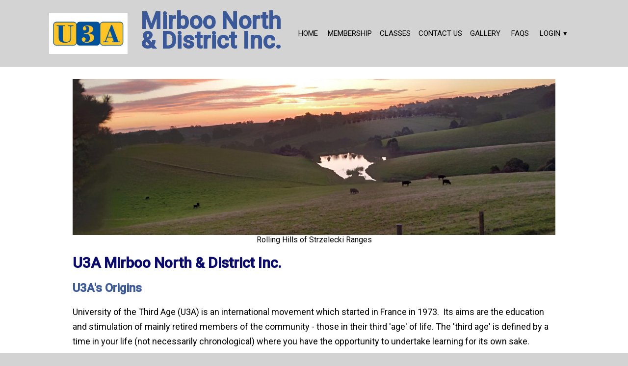

--- FILE ---
content_type: application/javascript
request_url: https://www.u3amnd.org.au/chunk-4VREGATP.js
body_size: 132
content:
import{e as p}from"./chunk-VORBMKV4.js";import{Ea as g}from"./chunk-KYSPWIO6.js";import{aa as s}from"./chunk-GSS4S3X7.js";import{f as m}from"./chunk-EQDQRRRY.js";var f=class e{openDialog=(o,t,r,n,i,a)=>m(null,null,function*(){return o.open(p,g(t,r,n,i,a))});getConfirmation=(o,t,r,n)=>m(this,null,function*(){let{ConfirmComponent:i}=yield import("./chunk-6JZ6SLYJ.js"),{ModalContainerComponent:a}=yield import("./chunk-XWTVUF6Z.js");return o.open(a,this.getConfirmConfig(t,r,n,i))});getConfirmConfig=(o,t,r,n,i=!0)=>({width:"600px",data:{data:{message:o,cancelButtonText:r,OkButtonText:t,showCancelButton:i},component:n},disableClose:!0,maxHeight:"90vh",direction:"ltr",maxWidth:"96vw"});static \u0275fac=function(t){return new(t||e)};static \u0275prov=s({token:e,factory:e.\u0275fac,providedIn:"root"})};export{f as a};


--- FILE ---
content_type: application/javascript
request_url: https://www.u3amnd.org.au/chunk-4T3C56EQ.js
body_size: -193
content:
import{b as o}from"./chunk-UYYYYEMU.js";import{Y as b}from"./chunk-KYSPWIO6.js";import{G as i,h as s}from"./chunk-GSS4S3X7.js";var p=class{constructor(e){this.httpHandlerService=e;this.emptyCache()}dataRequested=!1;subjectData;observableData;emptyCache=()=>{this.dataRequested=!1,this.subjectData=new s(1),this.observableData=this.subjectData.asObservable()};getData(e,t,r,a,c=!1){return this.dataRequested||(this.dataRequested=!0,e.get(b(t),{context:o(c),headers:this.httpHandlerService.getHeaders(a,!0)}).subscribe(l=>this.subjectData.next(l))),this.observableData.pipe(i(100))}refresh(e,t,r,a){this.emptyCache(),this.getData(e,t,r,a)}};export{p as a};


--- FILE ---
content_type: application/javascript
request_url: https://www.u3amnd.org.au/chunk-T3JSO7AN.js
body_size: 103907
content:
import{a as _o}from"./chunk-JYERCKR3.js";import{a as eo,b as to,c as io,d as Ve,e as Xi,f as Ul}from"./chunk-QXC6BOQL.js";import{a as wn,b as yo,c as Wl,e as jl,f as $l}from"./chunk-Y5C5MNVF.js";import{a as Ft}from"./chunk-4VREGATP.js";import{a as Bl,b as Kl}from"./chunk-WJWJBFKD.js";import{a as Hl,b as Qi}from"./chunk-QPONWKSN.js";import{a as Os,b as gt,c as Kn,d as Is,h as fi,i as Yl}from"./chunk-O2L5DT5V.js";import{a as Gl,b as xo}from"./chunk-CMLC6I3H.js";import{a as Qt,b as Ze}from"./chunk-3UW4EH3F.js";import{a as Ki,b as xl,c as Pl,e as Ci,f as pe,g as wi,h as ve,i as Sl,p as Dl,q as El,s as Ce,t as bo,u as kl,v as Ke,x as re}from"./chunk-I4ELIIS2.js";import{a as fo,c as Ml,e as Il,f as Fl}from"./chunk-RKRDYYRZ.js";import{a as Al,b as Yi}from"./chunk-IMWADHCI.js";import{a as Ir,b as zl,c as Co,d as wo}from"./chunk-VORBMKV4.js";import{b as Vl,c as Et}from"./chunk-R4DBJHLI.js";import{a as Ll,d as Rl,e as Tr,g as Or,i as Nl}from"./chunk-ODBO7H5T.js";import{a as vo}from"./chunk-UGAG7SLS.js";import{a as Ji}from"./chunk-LFZUL2XC.js";import{a as Be,b as Cl,c as wl}from"./chunk-UYYYYEMU.js";import{a as xi}from"./chunk-LAJCYGJO.js";import{a as Tl,b as Ol,c as Le,d as It,e as Dt,f as qi}from"./chunk-VWU52BCJ.js";import{b as Mt,c as he}from"./chunk-7RY5Q5AO.js";import{$a as go,A as so,B as ne,C as z,Ca as ft,Da as ll,Fa as cl,Ga as dl,Ha as ml,Ia as Mr,K as Sr,Ka as Vt,L as lo,M as co,N as Ks,O as Ys,P as qs,Qa as pl,R as mo,S as po,Sa as ul,T as ct,U as Qs,V as Xs,Va as ho,Xa as Dr,Ya as hl,Z as Js,a as _n,b as Ae,c as no,cb as Cn,d as ti,da as Zs,db as Er,e as Yt,ea as el,g as qt,ga as yn,h as oo,ha as ji,i as Q,ia as Nt,ib as gl,j as ao,l as H,la as Ui,m as Y,ma as tl,mb as fl,n as X,na as il,nb as bl,o as ro,ob as vl,p as P,pb as _l,q as vi,qa as nl,qb as yl,r as q,ra as ol,rb as kr,sa as al,t as Ws,ta as rl,u as ee,ua as sl,v as js,va as uo,w as Us,wa as kt,x as te,y as $s,za as _i}from"./chunk-KYSPWIO6.js";import{a as Xn,b as Bs,c as Zn,d as Wi,e as ie,g as ae}from"./chunk-I3S2DYXM.js";import{A as Ls,B as wt,C as Pr,E as Vs,F as Jn,H as Hs,K as zs,L as Gs,c as $n,ca as yi,d as zi,da as le,e as Kt,ea as F,ga as $i,ha as R,l as Yn,n as qn,p as Fs,t as bi,u as Qn,w as As}from"./chunk-BROJFXRY.js";import{$ as ri,$b as nt,A as Ii,Aa as fn,Ac as Ut,B as xt,Bc as U,Ca as et,Cc as se,Cd as Ts,Da as _s,Db as Pe,Dc as Zt,Eb as Cs,Ec as hi,F as hs,Fb as f,Fc as Je,Gb as b,Hb as di,Hc as Wn,I as ki,Ib as jt,Jb as J,K as gs,Kb as Z,Kc as jn,Kd as me,Lb as c,Lc as Un,Mb as s,Mc as gi,N as fs,Nb as l,Ob as _,Od as Gi,P as yr,Pb as Qe,Qb as Xe,Rb as mi,Rc as Rt,S as Fi,Sb as Vi,Tb as Bi,Td as Rs,Ub as bn,V as Ai,Vb as O,Vc as lt,Vd as Ns,Wa as Li,Wb as pi,Wc as Hi,X as gn,Xa as mt,Xb as h,Ya as Ri,Yb as ws,Yc as Ss,Zb as p,_a as r,_b as Pt,a as ue,aa as ce,ac as ui,ba as Ue,bc as it,c as Bn,cc as We,da as Ot,db as x,dc as je,eb as Ti,f as yt,fa as m,g as hn,gb as ys,gd as ot,h as cs,hc as Ie,hd as Ct,ib as Wt,ic as de,id as $t,j as ds,ja as bs,jc as V,jd as St,kc as zn,kd as ei,l as ms,la as C,lb as ci,lc as u,ld as xr,ma as w,mc as be,md as Ms,na as si,nc as E,nd as Ds,oa as Cr,oc as vn,od as Es,p as Jt,pa as vs,pb as v,pc as at,pd as Se,q as Lt,qa as li,qb as $e,qc as rt,r as ps,rb as tt,rc as st,s as vr,sb as Ni,sc as wr,tb as Hn,tc as pt,uc as Fe,va as Gt,vb as Te,vc as ye,vd as ks,wc as ht,x as _r,xc as xs,y as us,yc as Gn,za as ut,zc as Ps}from"./chunk-GSS4S3X7.js";import{a as D,b as Ge,f as M}from"./chunk-EQDQRRRY.js";var bt=class n{httpHandlerService=m(Be);loadDocuments=t=>{let e=[];return e.push({value:t,name:"OrganisationKey"}),this.httpHandlerService.getObject(e,"api/website-template/load-documents",!1,!0,!1)};getSettingsPage=t=>{let e=[];return e.push({value:t,name:"OrganisationKey"}),this.httpHandlerService.getObject(e,"api/website-template/get-settings-page",!1,!0,!1)};copyEditVersionToLive=t=>{let e=[];return e.push({value:t,name:"OrganisationKey"}),this.httpHandlerService.getObject(e,"api/website-template/copy-edit-version-to-live",!1,!0,!1)};copyLiveVersionToEdit=t=>{let e=[];return e.push({value:t,name:"OrganisationKey"}),this.httpHandlerService.getObject(e,"api/website-template/copy-live-version-to-edit",!1,!0,!1)};copyArchivedVersionToEdit=(t,e)=>{let i=[];return i.push({value:t,name:"ArchivedVersionId"}),i.push({value:e,name:"OrganisationKey"}),this.httpHandlerService.getObject(i,"api/website-template/copy-archived-version-to-edit",!1,!0,!1)};getWebsiteFromDatabase=(t,e)=>{let i=[];return i.push({value:t,name:"OrganisationKey"}),i.push({value:e,name:"Live"}),this.httpHandlerService.getObject(i,"api/website-template/get-website",!1,!1,!1)};saveImage(t){return this.httpHandlerService.postFile(t,"api/website-template/save-website-image",!0)}saveFileToWebsite=(t,e)=>this.httpHandlerService.postFile(t,"api/website-template/save-file-to-website",!0,{containerName:e});deleteFileFromWebsite=(t,e)=>{let i=[];return i.push({name:"blobKey",value:t}),i.push({name:"containerName",value:e}),this.httpHandlerService.deleteObject(i,"api/website-template/delete-file-from-website",!0)};saveContactUsMessage(t){return this.httpHandlerService.postObject(t,"api/website-template/save-contact-us-message",!0)}saveWebsite=t=>this.httpHandlerService.postObject(t,"api/website-template/save-website",!0);static \u0275fac=function(e){return new(e||n)};static \u0275prov=ce({token:n,factory:n.\u0275fac,providedIn:"root"})};var ql="805c5b0c-42d3-4a3c-95ac-ebfd7e53a55b";var Pi=class n{httpHandlerService=m(Be);getProduction=()=>{let t=[];return this.httpHandlerService.getObject(t,"api/settings/get-production",!1,!1,!0)};static \u0275fac=function(e){return new(e||n)};static \u0275prov=ce({token:n,factory:n.\u0275fac,providedIn:"root"})};var oe=class n{router=m(gt);httpClientService=m(bt);platform=m(me);website=null;_isEditModeOn=!1;_focussedId="";focussedIdSubject=new hn("");displayTestMessageService=m(Pi);isProductionCached=null;focussedId$=this.focussedIdSubject.asObservable();constructor(){this.platform.isBrowser&&this.displayTestMessageService.getProduction().subscribe(t=>{this.isProductionCached=t})}saveWebsite=()=>{let t={OrganisationKey:this.getOrganisationKey(),TemplateData:JSON.stringify(this.website)};kt(this.platform.isBrowser)!==ct&&this.httpClientService.saveWebsite(t).subscribe()};setWebsite=t=>{t=this.addIds(t),this.website=t,Ae.getInstance().setWebsite(t)};updateWebsite=t=>{this.website=t,this.saveWebsite(),this.refreshPage()};getWebsitePage=t=>M(this,null,function*(){if(this.website){let e=this.website.pages.find(i=>i.route===t);return e&&(e.header=this.website.header,e.footer=this.website.footer),e}else return});getRoutes=t=>{let e=[];return t.pages.forEach(i=>{e.push({caption:i.page_name,route:i.route.replace(/^\/+/,"").toLowerCase().replaceAll(" ","-"),hidden:i.hidden})}),e};getPages=t=>t.pages;addIds(t){let e=1;return t.id=e.toString(),e++,t.header.id=e.toString(),e++,t.header.panels.forEach(i=>{i.id=e.toString(),e++}),t.pages.forEach(i=>{i.id=e.toString(),e++,i.sections.forEach(o=>{o.id=e.toString(),e++,o.panels.forEach(a=>{a.id=e.toString(),e++})})}),t}addPage(){let t={};if(this.website){let e={allow_edit:!0,id:this.generateUUID(),page_name:"New Page",route:"new-page",hidden:!1,menu_level:0,sections:[{id:this.generateUUID(),panels:[]}]};this.website.pages.push(e);let i=1;this.website.pages.forEach(o=>{o.route.startsWith("new-page")&&(o.route="new-page-"+i,o.page_name="Page "+i,i++)}),t=e,this.saveWebsite(),this.refreshPage()}return t}updatePage(t){if(this.website){let e=this.website.pages.find(i=>i.id===t.id);e&&(Object.assign(e,t),this.saveWebsite(),this.refreshPage())}}deletePage(t){if(this.website){let e=this.website.pages.find(i=>i.id===t);if(e){let i=this.website.pages.indexOf(e);this.website.pages.splice(i,1),this.saveWebsite(),this.refreshPage()}}}rearrangePages(t){if(this.website&&Array.isArray(this.website.pages))if(Array.isArray(t)){let e=t.filter(i=>i!=null);this.website.pages=e}else console.error("newPages is not defined.");else console.error("Attempted to rearrange pages on an undefined list.");this.saveWebsite(),this.refreshPage()}addSection(t){if(this.website&&this.website.pages){let e=this.website.pages.find(i=>i.id===t);if(e){let i={id:this.generateUUID(),panels:[]};e.sections.push(i),this.saveWebsite(),this.refreshPage()}else console.error(`No page found with ID: ${t}`)}else console.error("Website or website pages are undefined")}addSectionBefore(t){e:for(let e of this.website?.pages||[])for(let i=0;i<e.sections.length;i++)if(e.sections[i].id===t){let a={id:this.generateUUID(),panels:[]};e.sections.splice(i,0,a);break e}this.saveWebsite(),this.refreshPage()}addSectionAfter(t){e:for(let e of this.website?.pages||[])for(let i=0;i<e.sections.length;i++)if(e.sections[i].id===t){let a={id:this.generateUUID(),panels:[]};e.sections.splice(i+1,0,a);break e}this.saveWebsite(),this.refreshPage()}updateSection(t){this.website?.pages.forEach(e=>{e.sections.forEach(i=>{i.id===t.id&&Object.assign(i,t)})}),this.website?.header.id===t.id&&Object.assign(this.website?.header,t),this.saveWebsite(),this.refreshPage()}deleteSection(t){e:for(let e of this.website?.pages||[])for(let i=0;i<e.sections.length;i++)if(e.sections[i].id===t){e.sections.splice(i,1);break e}this.saveWebsite(),this.refreshPage()}moveSectionUp(t){e:for(let e of this.website?.pages||[])for(let i=0;i<e.sections.length;i++){let o=e.sections[i];if(o.id===t){i>0&&(e.sections.splice(i,1),e.sections.splice(i-1,0,o));break e}}this.saveWebsite(),this.refreshPage()}moveSectionDown(t){e:for(let e of this.website?.pages||[])for(let i=0;i<e.sections.length;i++){let o=e.sections[i];if(o.id===t){i<e.sections.length-1&&(e.sections.splice(i,1),e.sections.splice(i+1,0,o));break e}}this.saveWebsite(),this.refreshPage()}addPanel(t,e){e:for(let i of this.website?.pages||[])for(let o of i.sections)if(o.id===t){let a=this.getNewPanel(e);o.panels.push(a);break e}this.saveWebsite(),this.refreshPage()}getNewPanel(t){switch(t){case"classes-panel":return{id:this.generateUUID(),type:t,width:"100%"};case"events-panel":return{id:this.generateUUID(),type:t,width:"100%"};case"contact-panel":return{id:this.generateUUID(),type:t,width:"100%",hideOrganisationContactDetails:!1};case"picture-panel":return{id:this.generateUUID(),type:t,width:"100%",picture_url:"",caption:"",justify_horizontal:"center",file_name:"",blob_key:""};case"text-panel":return{id:this.generateUUID(),type:t,width:"100%",text:""};case"link-panel":return{id:this.generateUUID(),type:t,width:"100%",caption:"",link:"",justify:"center"};case"download-panel":return{id:this.generateUUID(),type:t,width:"100%",caption:"",DocumentKey:""};case"pdf-panel":return{id:this.generateUUID(),type:t,width:"100%",justify:"center",file_url:"",blob_key:"",file_name:"",caption:""};case"login-panel":return{id:this.generateUUID(),type:t,width:"100%"};case"google-map-panel":return{id:this.generateUUID(),type:t,width:"100%",lat:-27.4679,lng:153.0281};case"logo-panel":return{id:this.generateUUID(),type:t,width:"100%"};case"new-member-panel":return{id:this.generateUUID(),type:t,width:"100%",justify:"center"};case"renewing-member-panel":return{id:this.generateUUID(),type:t,width:"100%",justify:"center"};case"member-portal-panel":return{id:this.generateUUID(),type:t,width:"100%",justify:"center"};case"facebook-panel":return{id:this.generateUUID(),type:t,isGroup:!1,width:"100%",facebookLink:"https://www.facebook.com/facebook",justify:"center"};case"youtube-panel":return{id:this.generateUUID(),type:t,width:"100%",link:"",justify:"center",playerWidth:"100%"}}}duplicatePanel(t){e:for(let e of this.website?.pages||[])for(let i of e.sections)for(let o=0;o<i.panels.length;o++){let a=i.panels[o];if(a.id===t){let d=JSON.parse(JSON.stringify(a));d.id=this.generateUUID(),i.panels.splice(o+1,0,d);break e}}this.saveWebsite(),this.refreshPage()}addPanelBefore(t,e){e:for(let i of this.website?.pages||[])for(let o of i.sections)for(let a=0;a<o.panels.length;a++)if(o.panels[a].id===t){let g=this.getNewPanel(e);o.panels.splice(a,0,g);break e}this.saveWebsite(),this.refreshPage()}addPanelAfter(t,e){e:for(let i of this.website?.pages||[])for(let o of i.sections)for(let a=0;a<o.panels.length;a++)if(o.panels[a].id===t){let g=this.getNewPanel(e);o.panels.splice(a+1,0,g);break e}this.saveWebsite(),this.refreshPage()}updatePanel(t){this.website?.pages.forEach(e=>{e.sections.forEach(i=>{i.panels.forEach(o=>{o.id===t.id&&Object.assign(o,t)})})}),this.website?.header.panels.forEach(e=>{e.id===t.id&&Object.assign(e,t)}),this.saveWebsite(),this.refreshPage()}deletePanel(t){e:for(let e of this.website?.pages||[])for(let i of e.sections)for(let o=0;o<i.panels.length;o++)if(i.panels[o].id===t){i.panels.splice(o,1);break e}this.saveWebsite(),this.refreshPage()}movePanelUp(t){e:for(let e of this.website?.pages||[])for(let i of e.sections)for(let o=0;o<i.panels.length;o++){let a=i.panels[o];if(a.id===t){o>0&&(i.panels.splice(o,1),i.panels.splice(o-1,0,a));break e}}this.saveWebsite(),this.refreshPage()}movePanelDown(t){e:for(let e of this.website?.pages||[])for(let i of e.sections)for(let o=0;o<i.panels.length;o++){let a=i.panels[o];if(a.id===t){o<i.panels.length-1&&(i.panels.splice(o,1),i.panels.splice(o+1,0,a));break e}}this.saveWebsite(),this.refreshPage()}refreshPage=()=>{let t=this.router.url;this.router.navigateByUrl("/refresh",{skipLocationChange:!0}).then(()=>M(this,null,function*(){yield this.router.navigateByUrl(t)}))};generateUUID(){let t=new Date().getTime(),e=performance.now&&performance.now()*1e3||0;return"xxxxxxxx-xxxx-4xxx-yxxx-xxxxxxxxxxxx".replace(/[xy]/g,i=>{let o=Math.random()*16;return t>0?(o=(t+o)%16|0,t=Math.floor(t/16)):(o=(e+o)%16|0,e=Math.floor(e/16)),(i==="x"?o:o&3|8).toString(16)})}isEditModeOn(){return this._isEditModeOn}setEditModeOn(){this._isEditModeOn=!0}setEditModeOff(){this._isEditModeOn=!1}setFocussedId(t){t&&(this._focussedId=t,this.focussedIdSubject.next(this._focussedId))}getFocussedId(){return this._focussedId}getOrganisationKey(){return ql}slugify(t){return(t||"").toLowerCase().trim().replace(/[^a-z0-9\s-]/g,"").replace(/\s+/g,"-").replace(/-+/g,"-")}routeExists(t){return!!this.website?.pages.some(e=>e.route===t)}nameExists(t){return!!this.website?.pages.some(e=>e.page_name===t)}makeUniqueRoute(t){let e=t,i=2;for(;this.routeExists(e);)e=`${t}-${i}`,i++;return e}makeUniqueName(t){let e=t,i=2;for(;this.nameExists(e);)e=`${t} (${i})`,i++;return e}newPageKeys(t){let e=Ge(D({},t),{id:this.generateUUID()});return e.sections=(t.sections||[]).map(i=>{let o=Ge(D({},i),{id:this.generateUUID()});return o.panels=(i.panels||[]).map(a=>Ge(D({},a),{id:this.generateUUID()})),o}),e}duplicatePage(t){if(!this.website)return null;let e=this.website.pages.findIndex(y=>y.id===t);if(e===-1)return null;let i=this.website.pages[e],o=JSON.parse(JSON.stringify(i)),a=this.newPageKeys(o),d=`${i.page_name} (Copy)`;a.page_name=this.makeUniqueName(d);let g=this.slugify(`${i.route||i.page_name}-copy`);return a.route=this.makeUniqueRoute(g),this.website.pages.splice(e+1,0,a),this.saveWebsite(),this.refreshPage(),a}openMemberPortalPage(){if(!this.platform.isBrowser)return;let t=this.getOrganisationKey();if(this.isProductionCached===null)return;let i=`${this.isProductionCached?"https://memberwizardportal.au/":"https://test-member-portal-org.web.app/"}?organisationKey=${t}`,o=document.createElement("a");o.href=i,o.target="_blank",o.rel="noopener noreferrer",document.body.appendChild(o),o.click(),o.remove()}openMemberWizardLoginPage(){window.open("https://memberwizard.com.au/login","_blank")}static \u0275fac=function(e){return new(e||n)};static \u0275prov=ce({token:n,factory:n.\u0275fac,providedIn:"root"})};function dd(n,t){if(n&1){let e=O();s(0,"button",6),h("click",function(){let o=C(e).$implicit,a=p();return w(a.selectPanel(o.ptype))}),u(1),l()}if(n&2){let e=t.$implicit;r(),E(" ",e.caption," ")}}var De=class n{dialogRef=m(yi);panelTypes=[{caption:"Text Panel",ptype:"text-panel"},{caption:"Picture Panel",ptype:"picture-panel"},{caption:"Google Map Panel",ptype:"google-map-panel"},{caption:"PDF Panel",ptype:"pdf-panel"},{caption:"Download Panel",ptype:"download-panel"},{caption:"Link Panel",ptype:"link-panel"},{caption:"Facebook Panel",ptype:"facebook-panel"},{caption:"Contact Panel",ptype:"contact-panel"},{caption:"Classes Panel",ptype:"classes-panel"},{caption:"Events Panel",ptype:"events-panel"},{caption:"New Member Panel",ptype:"new-member-panel"},{caption:"Renewing Member Panel",ptype:"renewing-member-panel"},{caption:"Member Portal Panel",ptype:"member-portal-panel"},{caption:"YouTube Panel",ptype:"youtube-panel"}];selectPanel(t){let e=this.panelTypes.filter(i=>i.ptype===t);this.dialogRef.close(e[0].ptype)}cancel(){this.dialogRef.close()}static \u0275fac=function(e){return new(e||n)};static \u0275cmp=v({type:n,selectors:[["app-panel-selector"]],decls:10,vars:0,consts:[[1,"panel-selector-content"],[1,"title-container"],[1,"mat-dialog-title"],[1,"panel-buttons-container"],[1,"mat-typography"],["mat-button","",1,"selectButton"],["mat-button","",1,"selectButton",3,"click"]],template:function(e,i){e&1&&(s(0,"div",0)(1,"div",1)(2,"h2",2),u(3,"Select Panel Type"),l()(),s(4,"div",3)(5,"mat-dialog-content",4),J(6,dd,2,1,"button",5,jt),s(8,"button",6),h("click",function(){return i.cancel()}),u(9,"Cancel"),l()()()()),e&2&&(r(6),Z(i.panelTypes))},dependencies:[R,$i,ie],styles:[".panel-selector-content[_ngcontent-%COMP%]{display:flex;flex-direction:column;padding:20px;background-color:#fff;box-shadow:0 4px 6px #0000001a;width:400px}.panel-selector-content[_ngcontent-%COMP%]   .title-container[_ngcontent-%COMP%]{display:flex;justify-content:space-between;align-items:center;background-color:#2a363b;margin-bottom:15px}.panel-selector-content[_ngcontent-%COMP%]   .mat-dialog-title[_ngcontent-%COMP%]{display:flex;color:#fff;font-size:20px;font-style:normal;font-weight:400;margin-bottom:20px;width:100%;justify-content:center}.panel-selector-content[_ngcontent-%COMP%]   .selectButton[_ngcontent-%COMP%]{background-color:#a5a5a4;color:#fff;border-width:0;width:100%;font-size:18px;padding:8px 8px 6px;display:block;opacity:1;transition:opacity .3s ease,display .3s ease;margin:10px 0;border-radius:4px;height:50px}.panel-selector-content[_ngcontent-%COMP%]   .selectButton[_ngcontent-%COMP%]:hover{background-color:#94b501}.panel-selector-content[_ngcontent-%COMP%]   .mat-form-field[_ngcontent-%COMP%]{margin-bottom:16px;width:100%}.panel-selector-content[_ngcontent-%COMP%]   .mat-form-field[_ngcontent-%COMP%]   .mat-label[_ngcontent-%COMP%]{color:#666}.panel-selector-content[_ngcontent-%COMP%]   .mat-form-field[_ngcontent-%COMP%]   input.mat-input-element[_ngcontent-%COMP%], .panel-selector-content[_ngcontent-%COMP%]   .mat-form-field[_ngcontent-%COMP%]   .mat-select-value[_ngcontent-%COMP%]{color:#333}.panel-selector-content[_ngcontent-%COMP%]   .mat-dialog-actions[_ngcontent-%COMP%]{display:flex;justify-content:flex-end;padding:0;margin-top:20px}.panel-selector-content[_ngcontent-%COMP%]   .custom-button[_ngcontent-%COMP%]{background-color:#a5a5a4;color:#fff;border-width:0;width:100px;font-size:18px;padding:8px 8px 6px;margin-left:10px;display:block;opacity:1;transition:opacity .3s ease,display .3s ease}.panel-selector-content[_ngcontent-%COMP%]   .custom-save-button[_ngcontent-%COMP%]{background-color:#94b501}"]})};var pd=["*"],ud=n=>[n],hd=(n,t)=>t.action;function gd(n,t){if(n&1){let e=O();s(0,"button",6),h("click",function(){let o=C(e).$implicit,a=p(2);return w(a.doMenuSelect(o.action))}),u(1),l()}if(n&2){let e=t.$implicit;r(),E(" ",e.caption," ")}}function fd(n,t){if(n&1){let e=O();s(0,"div",2),h("mouseover",function(o){C(e);let a=p();return w(a.onMouseOver(o))})("focus",function(o){C(e);let a=p();return w(a.onMouseOver(o))})("mouseleave",function(o){C(e);let a=p();return w(a.onMouseLeave(o))}),nt(1),s(2,"button",3),h("menuOpened",function(){C(e);let o=p();return w(o.doMenuOpen())})("menuClosed",function(){C(e);let o=p();return w(o.doMenuClosed())}),s(3,"mat-icon"),u(4,"edit"),l()(),s(5,"mat-menu",4,0),J(7,gd,2,1,"button",5,hd),l()()}if(n&2){let e=Ie(6),i=p();r(2),V("edit-button-visible",i.isVisible),c("ngClass",ye(4,ud,i.editType))("matMenuTriggerFor",e),r(5),Z(i.menuOptions)}}var we=class n{editType="section";isVisible=!1;menuOptions=[];menuOpen=new x;menuSelect=new x;isMenuOpen=!1;isFocussed=!1;doMenuSelect(t){this.menuSelect.emit(t)}doMenuClosed(){this.isMenuOpen=!1,this.menuOpen.emit(this.isMenuOpen)}doMenuOpen(){this.isMenuOpen=!0,this.menuOpen.emit(this.isMenuOpen)}onMouseOver(t){t.stopPropagation()}onMouseLeave(t){t.stopPropagation()}static \u0275fac=function(e){return new(e||n)};static \u0275cmp=v({type:n,selectors:[["app-edit-button"]],inputs:{editType:"editType",isVisible:"isVisible",menuOptions:"menuOptions"},outputs:{menuOpen:"menuOpen",menuSelect:"menuSelect"},ngContentSelectors:pd,decls:1,vars:1,consts:[["menu","matMenu"],[1,"edit-button-container"],[1,"edit-button-container",3,"mouseover","focus","mouseleave"],["mat-icon-button","",1,"edit-button",3,"menuOpened","menuClosed","ngClass","matMenuTriggerFor"],["yPosition","below","xPosition","before",1,"drop-menu"],["mat-menu-item","",1,"menu-text"],["mat-menu-item","",1,"menu-text",3,"click"]],template:function(e,i){e&1&&(Pt(),f(0,fd,9,6,"div",1)),e&2&&b(i.isVisible?0:-1)},dependencies:[he,Mt,Ve,to,eo,io,ae,Wi,Ct],styles:[".edit-button[_ngcontent-%COMP%]{position:absolute;top:6px;right:6px;color:#fff;display:none}.edit-button.page[_ngcontent-%COMP%]{background-color:#b7df02}.edit-button.section[_ngcontent-%COMP%]{background-color:#ad4fe8}.edit-button.panel[_ngcontent-%COMP%]{background-color:#ff7b5df0}.edit-button.edit-button-visible[_ngcontent-%COMP%], .edit-container[_ngcontent-%COMP%]:hover   .edit-button[_ngcontent-%COMP%]{display:block;opacity:1}.menu-text[_ngcontent-%COMP%]{color:#000}"]})};var ge=class n{data=m(le);caption="";text="";delete=new x;emitCancel=new x;constructor(){let t=this.data;this.caption=t.caption,this.text=t.text}onDelete(){this.delete.emit()}onCancel(){this.emitCancel.emit()}static \u0275fac=function(e){return new(e||n)};static \u0275cmp=v({type:n,selectors:[["app-confirm-delete"]],inputs:{caption:"caption",text:"text"},outputs:{delete:"delete",emitCancel:"emitCancel"},decls:13,vars:2,consts:[[1,"picture-props-content"],[1,"title-container"],[1,"mat-dialog-title"],[1,"mat-form-field"],[1,"mat-dialog-actions"],["mat-button","",1,"custom-button",3,"click"],["mat-button","","color","primary",1,"custom-button","custom-delete-button",3,"click"]],template:function(e,i){e&1&&(s(0,"div",0)(1,"div",1)(2,"h2",2),u(3),l()(),s(4,"div",3),u(5),l(),s(6,"div",3),u(7,"Are you sure?"),l(),s(8,"div",4)(9,"button",5),h("click",function(){return i.onCancel()}),u(10,"Cancel"),l(),s(11,"button",6),h("click",function(){return i.onDelete()}),u(12,"Delete"),l()()()),e&2&&(r(3),be(i.caption),r(2),E(" ",i.text," "))},dependencies:[R,pe,ne,ve,Ce,ie],styles:[".picture-props-content[_ngcontent-%COMP%]{display:flex;flex-direction:column;padding:20px;background-color:#fff;box-shadow:0 4px 6px #0000001a}.picture-props-content[_ngcontent-%COMP%]   .title-container[_ngcontent-%COMP%]{display:flex;justify-content:space-between;align-items:center;background-color:#2a363b;height:55px;margin-bottom:15px}.picture-props-content[_ngcontent-%COMP%]   .mat-dialog-title[_ngcontent-%COMP%]{display:flex;color:#fff;font-size:20px;font-style:normal;font-weight:400;margin-bottom:20px;margin-left:10px;margin-right:10px;width:100%;justify-content:center}.picture-props-content[_ngcontent-%COMP%]   .mat-form-field[_ngcontent-%COMP%]{width:100%;font-size:18px;margin:5px 5px 16px}.picture-props-content[_ngcontent-%COMP%]   .mat-form-field[_ngcontent-%COMP%]   .mat-label[_ngcontent-%COMP%]{color:#666}.picture-props-content[_ngcontent-%COMP%]   .mat-form-field[_ngcontent-%COMP%]   input.mat-input-element[_ngcontent-%COMP%], .picture-props-content[_ngcontent-%COMP%]   .mat-form-field[_ngcontent-%COMP%]   .mat-select-value[_ngcontent-%COMP%]{color:#333}.picture-props-content[_ngcontent-%COMP%]   .mat-dialog-actions[_ngcontent-%COMP%]{display:flex;justify-content:flex-end;padding:0;margin-top:20px}.picture-props-content[_ngcontent-%COMP%]   .custom-button[_ngcontent-%COMP%]{background-color:#a5a5a4;color:#fff;border-width:0;width:100px;font-size:18px;padding:8px 8px 6px;margin-left:10px;display:block;opacity:1;transition:opacity .3s ease,display .3s ease}.picture-props-content[_ngcontent-%COMP%]   .custom-delete-button[_ngcontent-%COMP%]{background-color:red;color:#fff}"]})};var bd=["*"],fe=class n{title="";save=new x;emitCancel=new x;disableSave=!1;constructor(){Ae.getInstance().FileUploading$.subscribe(t=>{this.disableSave=t})}onSave(){this.save.emit()}onCancel(){this.emitCancel.emit()}static \u0275fac=function(e){return new(e||n)};static \u0275cmp=v({type:n,selectors:[["app-prop-editor"]],inputs:{title:"title"},outputs:{save:"save",emitCancel:"emitCancel"},ngContentSelectors:bd,decls:10,vars:2,consts:[[1,"picture-props-content"],[1,"title-container"],[1,"mat-dialog-title"],[1,"mat-dialog-actions"],["mat-raised-button","",1,"custom-button",3,"click"],["color","primary","mat-raised-button","",1,"custom-button","custom-save-button",3,"click","disabled"]],template:function(e,i){e&1&&(Pt(),s(0,"div",0)(1,"div",1)(2,"h2",2),u(3),l()(),nt(4),s(5,"div",3)(6,"button",4),h("click",function(){return i.onCancel()}),u(7,"Cancel"),l(),s(8,"button",5),h("click",function(){return i.onSave()}),u(9," Save "),l()()()),e&2&&(r(3),be(i.title),r(5),c("disabled",i.disableSave))},dependencies:[R,pe,ne,ve,Ce,ie],styles:[".picture-props-content[_ngcontent-%COMP%]{display:flex;flex-direction:column;padding:20px;background-color:#fff;box-shadow:0 4px 6px #0000001a}.picture-props-content[_ngcontent-%COMP%]   .title-container[_ngcontent-%COMP%]{display:flex;justify-content:center;align-items:center;background-color:#2a363b;height:55px;margin-bottom:15px}.picture-props-content[_ngcontent-%COMP%]   .mat-dialog-title[_ngcontent-%COMP%]{display:flex;align-items:center;justify-content:center;color:#fff;font-size:20px;font-style:normal;font-weight:400;margin:0;width:100%;height:100%}.picture-props-content[_ngcontent-%COMP%]   .mat-form-field[_ngcontent-%COMP%]{margin-bottom:16px;width:100%}.picture-props-content[_ngcontent-%COMP%]   .mat-form-field[_ngcontent-%COMP%]   .mat-label[_ngcontent-%COMP%]{color:#666}.picture-props-content[_ngcontent-%COMP%]   .mat-form-field[_ngcontent-%COMP%]   input.mat-input-element[_ngcontent-%COMP%], .picture-props-content[_ngcontent-%COMP%]   .mat-form-field[_ngcontent-%COMP%]   .mat-select-value[_ngcontent-%COMP%]{color:#333}.picture-props-content[_ngcontent-%COMP%]   .mat-dialog-actions[_ngcontent-%COMP%]{display:flex;justify-content:flex-end;padding:0;margin-top:20px}.picture-props-content[_ngcontent-%COMP%]   .custom-button[_ngcontent-%COMP%]{background-color:#a5a5a4;color:#fff;border-width:0;width:100px;font-size:18px;padding:8px 8px 6px;margin-left:10px;display:block;opacity:1;transition:opacity .3s ease,display .3s ease}.picture-props-content[_ngcontent-%COMP%]   .custom-save-button[_ngcontent-%COMP%]{background-color:#94b501}.picture-props-content[_ngcontent-%COMP%]   .custom-save-button[_ngcontent-%COMP%]:disabled{background-color:#d3d3d3}"]})};function Po(n){"@babel/helpers - typeof";return Po=typeof Symbol=="function"&&typeof Symbol.iterator=="symbol"?function(t){return typeof t}:function(t){return t&&typeof Symbol=="function"&&t.constructor===Symbol&&t!==Symbol.prototype?"symbol":typeof t},Po(n)}var vd=/^\s+/,_d=/\s+$/;function B(n,t){if(n=n||"",t=t||{},n instanceof B)return n;if(!(this instanceof B))return new B(n,t);var e=yd(n);this._originalInput=n,this._r=e.r,this._g=e.g,this._b=e.b,this._a=e.a,this._roundA=Math.round(100*this._a)/100,this._format=t.format||e.format,this._gradientType=t.gradientType,this._r<1&&(this._r=Math.round(this._r)),this._g<1&&(this._g=Math.round(this._g)),this._b<1&&(this._b=Math.round(this._b)),this._ok=e.ok}B.prototype={isDark:function(){return this.getBrightness()<128},isLight:function(){return!this.isDark()},isValid:function(){return this._ok},getOriginalInput:function(){return this._originalInput},getFormat:function(){return this._format},getAlpha:function(){return this._a},getBrightness:function(){var t=this.toRgb();return(t.r*299+t.g*587+t.b*114)/1e3},getLuminance:function(){var t=this.toRgb(),e,i,o,a,d,g;return e=t.r/255,i=t.g/255,o=t.b/255,e<=.03928?a=e/12.92:a=Math.pow((e+.055)/1.055,2.4),i<=.03928?d=i/12.92:d=Math.pow((i+.055)/1.055,2.4),o<=.03928?g=o/12.92:g=Math.pow((o+.055)/1.055,2.4),.2126*a+.7152*d+.0722*g},setAlpha:function(t){return this._a=nc(t),this._roundA=Math.round(100*this._a)/100,this},toHsv:function(){var t=Jl(this._r,this._g,this._b);return{h:t.h*360,s:t.s,v:t.v,a:this._a}},toHsvString:function(){var t=Jl(this._r,this._g,this._b),e=Math.round(t.h*360),i=Math.round(t.s*100),o=Math.round(t.v*100);return this._a==1?"hsv("+e+", "+i+"%, "+o+"%)":"hsva("+e+", "+i+"%, "+o+"%, "+this._roundA+")"},toHsl:function(){var t=Xl(this._r,this._g,this._b);return{h:t.h*360,s:t.s,l:t.l,a:this._a}},toHslString:function(){var t=Xl(this._r,this._g,this._b),e=Math.round(t.h*360),i=Math.round(t.s*100),o=Math.round(t.l*100);return this._a==1?"hsl("+e+", "+i+"%, "+o+"%)":"hsla("+e+", "+i+"%, "+o+"%, "+this._roundA+")"},toHex:function(t){return Zl(this._r,this._g,this._b,t)},toHexString:function(t){return"#"+this.toHex(t)},toHex8:function(t){return Pd(this._r,this._g,this._b,this._a,t)},toHex8String:function(t){return"#"+this.toHex8(t)},toRgb:function(){return{r:Math.round(this._r),g:Math.round(this._g),b:Math.round(this._b),a:this._a}},toRgbString:function(){return this._a==1?"rgb("+Math.round(this._r)+", "+Math.round(this._g)+", "+Math.round(this._b)+")":"rgba("+Math.round(this._r)+", "+Math.round(this._g)+", "+Math.round(this._b)+", "+this._roundA+")"},toPercentageRgb:function(){return{r:Math.round(Ye(this._r,255)*100)+"%",g:Math.round(Ye(this._g,255)*100)+"%",b:Math.round(Ye(this._b,255)*100)+"%",a:this._a}},toPercentageRgbString:function(){return this._a==1?"rgb("+Math.round(Ye(this._r,255)*100)+"%, "+Math.round(Ye(this._g,255)*100)+"%, "+Math.round(Ye(this._b,255)*100)+"%)":"rgba("+Math.round(Ye(this._r,255)*100)+"%, "+Math.round(Ye(this._g,255)*100)+"%, "+Math.round(Ye(this._b,255)*100)+"%, "+this._roundA+")"},toName:function(){return this._a===0?"transparent":this._a<1?!1:Rd[Zl(this._r,this._g,this._b,!0)]||!1},toFilter:function(t){var e="#"+ec(this._r,this._g,this._b,this._a),i=e,o=this._gradientType?"GradientType = 1, ":"";if(t){var a=B(t);i="#"+ec(a._r,a._g,a._b,a._a)}return"progid:DXImageTransform.Microsoft.gradient("+o+"startColorstr="+e+",endColorstr="+i+")"},toString:function(t){var e=!!t;t=t||this._format;var i=!1,o=this._a<1&&this._a>=0,a=!e&&o&&(t==="hex"||t==="hex6"||t==="hex3"||t==="hex4"||t==="hex8"||t==="name");return a?t==="name"&&this._a===0?this.toName():this.toRgbString():(t==="rgb"&&(i=this.toRgbString()),t==="prgb"&&(i=this.toPercentageRgbString()),(t==="hex"||t==="hex6")&&(i=this.toHexString()),t==="hex3"&&(i=this.toHexString(!0)),t==="hex4"&&(i=this.toHex8String(!0)),t==="hex8"&&(i=this.toHex8String()),t==="name"&&(i=this.toName()),t==="hsl"&&(i=this.toHslString()),t==="hsv"&&(i=this.toHsvString()),i||this.toHexString())},clone:function(){return B(this.toString())},_applyModification:function(t,e){var i=t.apply(null,[this].concat([].slice.call(e)));return this._r=i._r,this._g=i._g,this._b=i._b,this.setAlpha(i._a),this},lighten:function(){return this._applyModification(Ed,arguments)},brighten:function(){return this._applyModification(kd,arguments)},darken:function(){return this._applyModification(Td,arguments)},desaturate:function(){return this._applyModification(Sd,arguments)},saturate:function(){return this._applyModification(Md,arguments)},greyscale:function(){return this._applyModification(Dd,arguments)},spin:function(){return this._applyModification(Od,arguments)},_applyCombination:function(t,e){return t.apply(null,[this].concat([].slice.call(e)))},analogous:function(){return this._applyCombination(Ad,arguments)},complement:function(){return this._applyCombination(Id,arguments)},monochromatic:function(){return this._applyCombination(Ld,arguments)},splitcomplement:function(){return this._applyCombination(Fd,arguments)},triad:function(){return this._applyCombination(tc,[3])},tetrad:function(){return this._applyCombination(tc,[4])}};B.fromRatio=function(n,t){if(Po(n)=="object"){var e={};for(var i in n)n.hasOwnProperty(i)&&(i==="a"?e[i]=n[i]:e[i]=xn(n[i]));n=e}return B(n,t)};function yd(n){var t={r:0,g:0,b:0},e=1,i=null,o=null,a=null,d=!1,g=!1;return typeof n=="string"&&(n=Hd(n)),Po(n)=="object"&&(ii(n.r)&&ii(n.g)&&ii(n.b)?(t=Cd(n.r,n.g,n.b),d=!0,g=String(n.r).substr(-1)==="%"?"prgb":"rgb"):ii(n.h)&&ii(n.s)&&ii(n.v)?(i=xn(n.s),o=xn(n.v),t=xd(n.h,i,o),d=!0,g="hsv"):ii(n.h)&&ii(n.s)&&ii(n.l)&&(i=xn(n.s),a=xn(n.l),t=wd(n.h,i,a),d=!0,g="hsl"),n.hasOwnProperty("a")&&(e=n.a)),e=nc(e),{ok:d,format:n.format||g,r:Math.min(255,Math.max(t.r,0)),g:Math.min(255,Math.max(t.g,0)),b:Math.min(255,Math.max(t.b,0)),a:e}}function Cd(n,t,e){return{r:Ye(n,255)*255,g:Ye(t,255)*255,b:Ye(e,255)*255}}function Xl(n,t,e){n=Ye(n,255),t=Ye(t,255),e=Ye(e,255);var i=Math.max(n,t,e),o=Math.min(n,t,e),a,d,g=(i+o)/2;if(i==o)a=d=0;else{var y=i-o;switch(d=g>.5?y/(2-i-o):y/(i+o),i){case n:a=(t-e)/y+(t<e?6:0);break;case t:a=(e-n)/y+2;break;case e:a=(n-t)/y+4;break}a/=6}return{h:a,s:d,l:g}}function wd(n,t,e){var i,o,a;n=Ye(n,360),t=Ye(t,100),e=Ye(e,100);function d(S,I,A){return A<0&&(A+=1),A>1&&(A-=1),A<1/6?S+(I-S)*6*A:A<1/2?I:A<2/3?S+(I-S)*(2/3-A)*6:S}if(t===0)i=o=a=e;else{var g=e<.5?e*(1+t):e+t-e*t,y=2*e-g;i=d(y,g,n+1/3),o=d(y,g,n),a=d(y,g,n-1/3)}return{r:i*255,g:o*255,b:a*255}}function Jl(n,t,e){n=Ye(n,255),t=Ye(t,255),e=Ye(e,255);var i=Math.max(n,t,e),o=Math.min(n,t,e),a,d,g=i,y=i-o;if(d=i===0?0:y/i,i==o)a=0;else{switch(i){case n:a=(t-e)/y+(t<e?6:0);break;case t:a=(e-n)/y+2;break;case e:a=(n-t)/y+4;break}a/=6}return{h:a,s:d,v:g}}function xd(n,t,e){n=Ye(n,360)*6,t=Ye(t,100),e=Ye(e,100);var i=Math.floor(n),o=n-i,a=e*(1-t),d=e*(1-o*t),g=e*(1-(1-o)*t),y=i%6,S=[e,d,a,a,g,e][y],I=[g,e,e,d,a,a][y],A=[a,a,g,e,e,d][y];return{r:S*255,g:I*255,b:A*255}}function Zl(n,t,e,i){var o=[Ht(Math.round(n).toString(16)),Ht(Math.round(t).toString(16)),Ht(Math.round(e).toString(16))];return i&&o[0].charAt(0)==o[0].charAt(1)&&o[1].charAt(0)==o[1].charAt(1)&&o[2].charAt(0)==o[2].charAt(1)?o[0].charAt(0)+o[1].charAt(0)+o[2].charAt(0):o.join("")}function Pd(n,t,e,i,o){var a=[Ht(Math.round(n).toString(16)),Ht(Math.round(t).toString(16)),Ht(Math.round(e).toString(16)),Ht(oc(i))];return o&&a[0].charAt(0)==a[0].charAt(1)&&a[1].charAt(0)==a[1].charAt(1)&&a[2].charAt(0)==a[2].charAt(1)&&a[3].charAt(0)==a[3].charAt(1)?a[0].charAt(0)+a[1].charAt(0)+a[2].charAt(0)+a[3].charAt(0):a.join("")}function ec(n,t,e,i){var o=[Ht(oc(i)),Ht(Math.round(n).toString(16)),Ht(Math.round(t).toString(16)),Ht(Math.round(e).toString(16))];return o.join("")}B.equals=function(n,t){return!n||!t?!1:B(n).toRgbString()==B(t).toRgbString()};B.random=function(){return B.fromRatio({r:Math.random(),g:Math.random(),b:Math.random()})};function Sd(n,t){t=t===0?0:t||10;var e=B(n).toHsl();return e.s-=t/100,e.s=So(e.s),B(e)}function Md(n,t){t=t===0?0:t||10;var e=B(n).toHsl();return e.s+=t/100,e.s=So(e.s),B(e)}function Dd(n){return B(n).desaturate(100)}function Ed(n,t){t=t===0?0:t||10;var e=B(n).toHsl();return e.l+=t/100,e.l=So(e.l),B(e)}function kd(n,t){t=t===0?0:t||10;var e=B(n).toRgb();return e.r=Math.max(0,Math.min(255,e.r-Math.round(255*-(t/100)))),e.g=Math.max(0,Math.min(255,e.g-Math.round(255*-(t/100)))),e.b=Math.max(0,Math.min(255,e.b-Math.round(255*-(t/100)))),B(e)}function Td(n,t){t=t===0?0:t||10;var e=B(n).toHsl();return e.l-=t/100,e.l=So(e.l),B(e)}function Od(n,t){var e=B(n).toHsl(),i=(e.h+t)%360;return e.h=i<0?360+i:i,B(e)}function Id(n){var t=B(n).toHsl();return t.h=(t.h+180)%360,B(t)}function tc(n,t){if(isNaN(t)||t<=0)throw new Error("Argument to polyad must be a positive number");for(var e=B(n).toHsl(),i=[B(n)],o=360/t,a=1;a<t;a++)i.push(B({h:(e.h+a*o)%360,s:e.s,l:e.l}));return i}function Fd(n){var t=B(n).toHsl(),e=t.h;return[B(n),B({h:(e+72)%360,s:t.s,l:t.l}),B({h:(e+216)%360,s:t.s,l:t.l})]}function Ad(n,t,e){t=t||6,e=e||30;var i=B(n).toHsl(),o=360/e,a=[B(n)];for(i.h=(i.h-(o*t>>1)+720)%360;--t;)i.h=(i.h+o)%360,a.push(B(i));return a}function Ld(n,t){t=t||6;for(var e=B(n).toHsv(),i=e.h,o=e.s,a=e.v,d=[],g=1/t;t--;)d.push(B({h:i,s:o,v:a})),a=(a+g)%1;return d}B.mix=function(n,t,e){e=e===0?0:e||50;var i=B(n).toRgb(),o=B(t).toRgb(),a=e/100,d={r:(o.r-i.r)*a+i.r,g:(o.g-i.g)*a+i.g,b:(o.b-i.b)*a+i.b,a:(o.a-i.a)*a+i.a};return B(d)};B.readability=function(n,t){var e=B(n),i=B(t);return(Math.max(e.getLuminance(),i.getLuminance())+.05)/(Math.min(e.getLuminance(),i.getLuminance())+.05)};B.isReadable=function(n,t,e){var i=B.readability(n,t),o,a;switch(a=!1,o=zd(e),o.level+o.size){case"AAsmall":case"AAAlarge":a=i>=4.5;break;case"AAlarge":a=i>=3;break;case"AAAsmall":a=i>=7;break}return a};B.mostReadable=function(n,t,e){var i=null,o=0,a,d,g,y;e=e||{},d=e.includeFallbackColors,g=e.level,y=e.size;for(var S=0;S<t.length;S++)a=B.readability(n,t[S]),a>o&&(o=a,i=B(t[S]));return B.isReadable(n,i,{level:g,size:y})||!d?i:(e.includeFallbackColors=!1,B.mostReadable(n,["#fff","#000"],e))};var Fr=B.names={aliceblue:"f0f8ff",antiquewhite:"faebd7",aqua:"0ff",aquamarine:"7fffd4",azure:"f0ffff",beige:"f5f5dc",bisque:"ffe4c4",black:"000",blanchedalmond:"ffebcd",blue:"00f",blueviolet:"8a2be2",brown:"a52a2a",burlywood:"deb887",burntsienna:"ea7e5d",cadetblue:"5f9ea0",chartreuse:"7fff00",chocolate:"d2691e",coral:"ff7f50",cornflowerblue:"6495ed",cornsilk:"fff8dc",crimson:"dc143c",cyan:"0ff",darkblue:"00008b",darkcyan:"008b8b",darkgoldenrod:"b8860b",darkgray:"a9a9a9",darkgreen:"006400",darkgrey:"a9a9a9",darkkhaki:"bdb76b",darkmagenta:"8b008b",darkolivegreen:"556b2f",darkorange:"ff8c00",darkorchid:"9932cc",darkred:"8b0000",darksalmon:"e9967a",darkseagreen:"8fbc8f",darkslateblue:"483d8b",darkslategray:"2f4f4f",darkslategrey:"2f4f4f",darkturquoise:"00ced1",darkviolet:"9400d3",deeppink:"ff1493",deepskyblue:"00bfff",dimgray:"696969",dimgrey:"696969",dodgerblue:"1e90ff",firebrick:"b22222",floralwhite:"fffaf0",forestgreen:"228b22",fuchsia:"f0f",gainsboro:"dcdcdc",ghostwhite:"f8f8ff",gold:"ffd700",goldenrod:"daa520",gray:"808080",green:"008000",greenyellow:"adff2f",grey:"808080",honeydew:"f0fff0",hotpink:"ff69b4",indianred:"cd5c5c",indigo:"4b0082",ivory:"fffff0",khaki:"f0e68c",lavender:"e6e6fa",lavenderblush:"fff0f5",lawngreen:"7cfc00",lemonchiffon:"fffacd",lightblue:"add8e6",lightcoral:"f08080",lightcyan:"e0ffff",lightgoldenrodyellow:"fafad2",lightgray:"d3d3d3",lightgreen:"90ee90",lightgrey:"d3d3d3",lightpink:"ffb6c1",lightsalmon:"ffa07a",lightseagreen:"20b2aa",lightskyblue:"87cefa",lightslategray:"789",lightslategrey:"789",lightsteelblue:"b0c4de",lightyellow:"ffffe0",lime:"0f0",limegreen:"32cd32",linen:"faf0e6",magenta:"f0f",maroon:"800000",mediumaquamarine:"66cdaa",mediumblue:"0000cd",mediumorchid:"ba55d3",mediumpurple:"9370db",mediumseagreen:"3cb371",mediumslateblue:"7b68ee",mediumspringgreen:"00fa9a",mediumturquoise:"48d1cc",mediumvioletred:"c71585",midnightblue:"191970",mintcream:"f5fffa",mistyrose:"ffe4e1",moccasin:"ffe4b5",navajowhite:"ffdead",navy:"000080",oldlace:"fdf5e6",olive:"808000",olivedrab:"6b8e23",orange:"ffa500",orangered:"ff4500",orchid:"da70d6",palegoldenrod:"eee8aa",palegreen:"98fb98",paleturquoise:"afeeee",palevioletred:"db7093",papayawhip:"ffefd5",peachpuff:"ffdab9",peru:"cd853f",pink:"ffc0cb",plum:"dda0dd",powderblue:"b0e0e6",purple:"800080",rebeccapurple:"663399",red:"f00",rosybrown:"bc8f8f",royalblue:"4169e1",saddlebrown:"8b4513",salmon:"fa8072",sandybrown:"f4a460",seagreen:"2e8b57",seashell:"fff5ee",sienna:"a0522d",silver:"c0c0c0",skyblue:"87ceeb",slateblue:"6a5acd",slategray:"708090",slategrey:"708090",snow:"fffafa",springgreen:"00ff7f",steelblue:"4682b4",tan:"d2b48c",teal:"008080",thistle:"d8bfd8",tomato:"ff6347",turquoise:"40e0d0",violet:"ee82ee",wheat:"f5deb3",white:"fff",whitesmoke:"f5f5f5",yellow:"ff0",yellowgreen:"9acd32"},Rd=B.hexNames=Nd(Fr);function Nd(n){var t={};for(var e in n)n.hasOwnProperty(e)&&(t[n[e]]=e);return t}function nc(n){return n=parseFloat(n),(isNaN(n)||n<0||n>1)&&(n=1),n}function Ye(n,t){Vd(n)&&(n="100%");var e=Bd(n);return n=Math.min(t,Math.max(0,parseFloat(n))),e&&(n=parseInt(n*t,10)/100),Math.abs(n-t)<1e-6?1:n%t/parseFloat(t)}function So(n){return Math.min(1,Math.max(0,n))}function Tt(n){return parseInt(n,16)}function Vd(n){return typeof n=="string"&&n.indexOf(".")!=-1&&parseFloat(n)===1}function Bd(n){return typeof n=="string"&&n.indexOf("%")!=-1}function Ht(n){return n.length==1?"0"+n:""+n}function xn(n){return n<=1&&(n=n*100+"%"),n}function oc(n){return Math.round(parseFloat(n)*255).toString(16)}function ic(n){return Tt(n)/255}var Bt=(function(){var n="[-\\+]?\\d+%?",t="[-\\+]?\\d*\\.\\d+%?",e="(?:"+t+")|(?:"+n+")",i="[\\s|\\(]+("+e+")[,|\\s]+("+e+")[,|\\s]+("+e+")\\s*\\)?",o="[\\s|\\(]+("+e+")[,|\\s]+("+e+")[,|\\s]+("+e+")[,|\\s]+("+e+")\\s*\\)?";return{CSS_UNIT:new RegExp(e),rgb:new RegExp("rgb"+i),rgba:new RegExp("rgba"+o),hsl:new RegExp("hsl"+i),hsla:new RegExp("hsla"+o),hsv:new RegExp("hsv"+i),hsva:new RegExp("hsva"+o),hex3:/^#?([0-9a-fA-F]{1})([0-9a-fA-F]{1})([0-9a-fA-F]{1})$/,hex6:/^#?([0-9a-fA-F]{2})([0-9a-fA-F]{2})([0-9a-fA-F]{2})$/,hex4:/^#?([0-9a-fA-F]{1})([0-9a-fA-F]{1})([0-9a-fA-F]{1})([0-9a-fA-F]{1})$/,hex8:/^#?([0-9a-fA-F]{2})([0-9a-fA-F]{2})([0-9a-fA-F]{2})([0-9a-fA-F]{2})$/}})();function ii(n){return!!Bt.CSS_UNIT.exec(n)}function Hd(n){n=n.replace(vd,"").replace(_d,"").toLowerCase();var t=!1;if(Fr[n])n=Fr[n],t=!0;else if(n=="transparent")return{r:0,g:0,b:0,a:0,format:"name"};var e;return(e=Bt.rgb.exec(n))?{r:e[1],g:e[2],b:e[3]}:(e=Bt.rgba.exec(n))?{r:e[1],g:e[2],b:e[3],a:e[4]}:(e=Bt.hsl.exec(n))?{h:e[1],s:e[2],l:e[3]}:(e=Bt.hsla.exec(n))?{h:e[1],s:e[2],l:e[3],a:e[4]}:(e=Bt.hsv.exec(n))?{h:e[1],s:e[2],v:e[3]}:(e=Bt.hsva.exec(n))?{h:e[1],s:e[2],v:e[3],a:e[4]}:(e=Bt.hex8.exec(n))?{r:Tt(e[1]),g:Tt(e[2]),b:Tt(e[3]),a:ic(e[4]),format:t?"name":"hex8"}:(e=Bt.hex6.exec(n))?{r:Tt(e[1]),g:Tt(e[2]),b:Tt(e[3]),format:t?"name":"hex"}:(e=Bt.hex4.exec(n))?{r:Tt(e[1]+""+e[1]),g:Tt(e[2]+""+e[2]),b:Tt(e[3]+""+e[3]),a:ic(e[4]+""+e[4]),format:t?"name":"hex8"}:(e=Bt.hex3.exec(n))?{r:Tt(e[1]+""+e[1]),g:Tt(e[2]+""+e[2]),b:Tt(e[3]+""+e[3]),format:t?"name":"hex"}:!1}function zd(n){var t,e;return n=n||{level:"AA",size:"small"},t=(n.level||"AA").toUpperCase(),e=(n.size||"small").toLowerCase(),t!=="AA"&&t!=="AAA"&&(t="AA"),e!=="small"&&e!=="large"&&(e="small"),{level:t,size:e}}var Gd=(n,t)=>t.value;function Wd(n,t){if(n&1){let e=O();s(0,"button",6),h("click",function(){let o=C(e).$implicit,a=p(2);return w(a.selectColor(o))}),u(1),l()}if(n&2){let e=t.$implicit,i=p(2);de("background-color",e)("color",i.calculateTextColor(e)),V("selected",e===i.selectedColor),r(),E(" ",e," ")}}function jd(n,t){if(n&1&&(s(0,"div",4),J(1,Wd,2,7,"button",5,di),l()),n&2){let e=t.$implicit;r(),Z(e.value)}}var Mo=class n{data=m(le);dialogRef=m(yi);title="Colours";currentColor=null;save=new x;emitCancel=new x;selectedColor=null;textColor=null;manualHex="";colorGroups={red:["DarkRed","Maroon","Brown","FireBrick","IndianRed","SaddleBrown","Red","Crimson","RosyBrown","MediumVioletRed","PaleVioletRed","DarkSalmon","Salmon","LightCoral","LightSalmon","Tomato","DeepPink","HotPink","LightPink","Pink","LavenderBlush"],orange:["DarkOrange","OrangeRed","Orange","Yellow","Gold","DarkGoldenRod","GoldenRod","DarkKhaki","Khaki","Tan","BurlyWood","Wheat","Moccasin","PapayaWhip","BlanchedAlmond","Bisque","NavajoWhite","Cornsilk","LemonChiffon","LightGoldenRodYellow","LightYellow"],green:["DarkGreen","Green","ForestGreen","SeaGreen","Olive","DarkOliveGreen","OliveDrab","YellowGreen","LawnGreen","LimeGreen","Lime","SpringGreen","MediumSeaGreen","MediumSpringGreen","PaleGreen","LightGreen","LightSeaGreen","DarkSeaGreen","GreenYellow","HoneyDew","MintCream"],blue:["MidnightBlue","Navy","DarkBlue","MediumBlue","Blue","RoyalBlue","DodgerBlue","DeepSkyBlue","CornflowerBlue","SteelBlue","CadetBlue","SkyBlue","LightSkyBlue","LightBlue","PowderBlue","AliceBlue","Azure"],cyan:["Teal","DarkCyan","Cyan","Aqua","PaleTurquoise","Aquamarine","MediumAquamarine","Turquoise","MediumTurquoise","DarkTurquoise","LightSeaGreen","LightCyan"],purple:["RebeccaPurple","Indigo","DarkMagenta","Purple","DarkViolet","DarkOrchid","MediumOrchid","Orchid","Violet","Plum","Thistle","Magenta","Fuchsia","MediumPurple","BlueViolet","SlateBlue","MediumSlateBlue","Lavender","MistyRose"],neutral:["No Color","Black","DarkSlateGray","SlateGray","DimGray","Gray","DarkGray","Silver","LightGray","Gainsboro","WhiteSmoke","White","Ivory","Linen","OldLace","FloralWhite","AntiqueWhite","Seashell","Beige","Snow"]};constructor(){let t=this.data;t.currentColor?.startsWith("#")&&(this.manualHex=t.currentColor),this.selectedColor=t.currentColor,this.title=t.title}selectColor(t){t==="No Color"?this.selectedColor="":this.selectedColor=t,this.save.emit(this.selectedColor),this.dialogRef.close(this.selectedColor)}applyManualColor(){if(this.manualHex&&this.manualHex.trim()!==""){if(this.manualHex.startsWith("#")||(this.manualHex=`#${this.manualHex}`),!B(this.manualHex).isValid()){alert("Invalid Hex Code. Please enter a valid color."),this.manualHex="";return}this.selectedColor=this.manualHex}}calculateTextColor(t){if(t==="No Color")return"gray";let i=B(t).getLuminance();return this.textColor=i>.5?"black":"white",this.textColor}onSave(){this.applyManualColor(),this.selectedColor&&(this.selectedColor==="No Color"&&(this.selectedColor=""),this.save.emit(this.selectedColor),this.dialogRef.close(this.selectedColor))}onCancel(){this.emitCancel.emit(),this.dialogRef.close()}static \u0275fac=function(e){return new(e||n)};static \u0275cmp=v({type:n,selectors:[["app-color-picker"]],inputs:{title:"title",currentColor:"currentColor"},outputs:{save:"save",emitCancel:"emitCancel"},decls:7,vars:4,consts:[[3,"emitCancel","save","title"],[1,"flex","justify-end","mb-2"],["type","text","placeholder","Enter Hex Code",1,"rounded-[8px]","p-2",3,"ngModelChange","ngModel"],[1,"color-picker","overflow-auto","max-h-[72vh]","p-2","border","rounded-md"],[1,"color-column"],[1,"color-cell",3,"selected","background-color","color"],[1,"color-cell",3,"click"]],template:function(e,i){e&1&&(s(0,"app-prop-editor",0),h("emitCancel",function(){return i.onCancel()})("save",function(){return i.onSave()}),s(1,"div",1)(2,"input",2),st("ngModelChange",function(a){return rt(i.manualHex,a)||(i.manualHex=a),a}),l()(),s(3,"div",3),J(4,jd,3,0,"div",4,Gd),U(6,"keyvalue"),l()()),e&2&&(c("title",i.title),r(2),at("ngModel",i.manualHex),r(2),Z(se(6,2,i.colorGroups)))},dependencies:[Se,R,pe,ne,qt,H,vi,ve,Ce,fe,Ds],styles:[".color-picker[_ngcontent-%COMP%]{display:flex;flex-wrap:wrap;gap:20px}.color-column[_ngcontent-%COMP%]{display:flex;flex-direction:column;align-items:center;border:1px solid #ccc;padding:10px}.color-header[_ngcontent-%COMP%]{font-weight:700;margin-bottom:10px}.color-cell[_ngcontent-%COMP%]{width:120px;height:30px;display:flex;justify-content:center;align-items:center;margin-bottom:5px;font-size:12px;cursor:pointer;border:none}.color-cell.selected[_ngcontent-%COMP%]{outline:2px solid #000}.actions[_ngcontent-%COMP%]{margin-top:20px;display:flex;gap:10px}button[_ngcontent-%COMP%]{padding:10px 20px;font-size:16px;cursor:pointer}.custom-button[_ngcontent-%COMP%]{background-color:#a5a5a4;color:#fff;border-width:0;width:100px;font-size:18px;padding:8px 8px 6px;margin-left:10px;display:block;opacity:1;transition:opacity .3s ease,display .3s ease}.custom-save-button[_ngcontent-%COMP%]{background-color:#94b501}[_ngcontent-%COMP%]::-webkit-scrollbar{width:5px;border:none}[_ngcontent-%COMP%]::-webkit-scrollbar-track{box-shadow:inset 0 0 6px #d9d9d9;border-radius:6px;margin:5px 0}[_ngcontent-%COMP%]::-webkit-scrollbar-thumb{background-color:#727272;border-radius:6px}"]})};var Ud=(n,t,e,i,o,a)=>({"background-color":n,color:t,border:e,"background-image":i,"background-size":o,"background-position":a}),en=class n{dialog=m(F);initialColor="transparent";caption="Select a color";selectionChange=new x;onColorClick(){let t=this.dialog.open(Mo,{data:{title:this.caption,currentColor:this.initialColor}});t.componentInstance.save.subscribe(e=>{this.initialColor=e,this.selectionChange.emit(e)}),t.componentInstance.emitCancel.subscribe(()=>{})}calculateTextColor(t){return t==="No Color"?"gray":B(t).getLuminance()>.5?"black":"white"}static \u0275fac=function(e){return new(e||n)};static \u0275cmp=v({type:n,selectors:[["app-color-field"]],inputs:{initialColor:"initialColor",caption:"caption"},outputs:{selectionChange:"selectionChange"},decls:5,vars:10,consts:[[1,"color-field-container"],[1,"color-field-label"],[1,"color-cell",3,"click","ngStyle"]],template:function(e,i){e&1&&(s(0,"div",0)(1,"mat-label",1),u(2),l(),s(3,"button",2),h("click",function(){return i.onColorClick()}),u(4),l()()),e&2&&(r(2),E(" ",i.caption," "),r(),c("ngStyle",Ps(3,Ud,i.initialColor||"transparent",i.initialColor?i.calculateTextColor(i.initialColor):"transparent",i.initialColor?"none":"1px solid lightgray",i.initialColor?"none":"linear-gradient(45deg, whitesmoke 25%, transparent 25%, transparent 75%, whitesmoke 75%, whitesmoke), linear-gradient(45deg, whitesmoke 25%, transparent 25%, transparent 75%, whitesmoke 75%, whitesmoke)",i.initialColor?"auto":"10px 10px",i.initialColor?"0 0":"0 0, 5px 5px")),r(),E(" ",i.initialColor," "))},dependencies:[Se,St,Ce,Ki,pe,El],styles:[".color-field-container[_ngcontent-%COMP%]{display:flex;align-items:center}.color-field-label[_ngcontent-%COMP%]{width:200px;margin-right:8px;margin-top:15px;margin-bottom:15px}.color-option[_ngcontent-%COMP%]{display:flex;align-items:center}.color-box[_ngcontent-%COMP%]{width:20px;height:20px;margin-right:8px}.mat-select-panel[_ngcontent-%COMP%]{display:grid;grid-template-columns:repeat(4,1fr);gap:2px;padding:4px}.mat-option[_ngcontent-%COMP%]{padding:2px 4px;min-height:16px;display:flex;align-items:center;justify-content:flex-start}.color-indicator[_ngcontent-%COMP%]{width:38px;height:38px;border-radius:50%;margin-left:12px;margin-bottom:16px;border:1px solid #222}.color-cell[_ngcontent-%COMP%]{width:150px;height:30px;display:flex;justify-content:center;align-items:center;margin-bottom:5px;font-size:14px;cursor:pointer}"]})};var oi=class n{data=m(le);dialogRef=m(yi);title="Colours";paletteData={};save=new x;emitCancel=new x;constructor(){let t=this.data;this.paletteData=this.copyPalette(t.palette),this.title=t.title}onSave(){this.save.emit(this.paletteData),this.dialogRef.close(this.paletteData)}onCancel(){this.emitCancel.emit(),this.dialogRef.close()}copyPalette(t){return{primary:D({},t.primary),secondary:D({},t.secondary),error:D({},t.error)}}updatePalette(t){this.paletteData={primary:D(D({},this.paletteData.primary),t.primary),secondary:D(D({},this.paletteData.secondary),t.secondary),error:D(D({},this.paletteData.error),t.error)},this.paletteData=this.cleanupPalette(this.paletteData)}cleanupPalette(t){let e={};return Object.keys(t).forEach(i=>{let o=t[i];if(o&&typeof o=="object"){let a={};Object.keys(o).forEach(d=>{let g=o[d];g!=null&&(a[d]=g)}),Object.keys(a).length>0&&(e[i]=a)}}),e}static \u0275fac=function(e){return new(e||n)};static \u0275cmp=v({type:n,selectors:[["app-palette"]],inputs:{title:"title"},outputs:{save:"save",emitCancel:"emitCancel"},decls:7,vars:13,consts:[[3,"emitCancel","save","title"],[3,"selectionChange","initialColor","caption"]],template:function(e,i){e&1&&(s(0,"app-prop-editor",0),h("emitCancel",function(){return i.onCancel()})("save",function(){return i.onSave()}),s(1,"app-color-field",1),h("selectionChange",function(a){return i.updatePalette({primary:{h1_color:a}})}),l(),s(2,"app-color-field",1),h("selectionChange",function(a){return i.updatePalette({primary:{h2_color:a}})}),l(),s(3,"app-color-field",1),h("selectionChange",function(a){return i.updatePalette({primary:{h3_color:a}})}),l(),s(4,"app-color-field",1),h("selectionChange",function(a){return i.updatePalette({primary:{text_color:a}})}),l(),s(5,"app-color-field",1),h("selectionChange",function(a){return i.updatePalette({primary:{hyperlink_color:a}})}),l(),s(6,"app-color-field",1),h("selectionChange",function(a){return i.updatePalette({primary:{background_color:a}})}),l()()),e&2&&(c("title",i.title),r(),c("initialColor",i.paletteData.primary==null?null:i.paletteData.primary.h1_color)("caption","Heading 1 Colour"),r(),c("initialColor",i.paletteData.primary==null?null:i.paletteData.primary.h2_color)("caption","Heading 2 Colour"),r(),c("initialColor",i.paletteData.primary==null?null:i.paletteData.primary.h3_color)("caption","Heading 3 Colour"),r(),c("initialColor",i.paletteData.primary==null?null:i.paletteData.primary.text_color)("caption","Text Colour"),r(),c("initialColor",i.paletteData.primary==null?null:i.paletteData.primary.hyperlink_color)("caption","Link/Menu Colour"),r(),c("initialColor",i.paletteData.primary==null?null:i.paletteData.primary.background_color)("caption","Background Colour"))},dependencies:[R,pe,ne,ve,Ce,fe,en],styles:[".button-container[_ngcontent-%COMP%]{display:flex;justify-content:space-between;margin-top:20px}button.edit-color-palette-button[_ngcontent-%COMP%]{background-color:#8bc34a;color:#fff;border:none;padding:6px 16px;font-size:14px;cursor:pointer;border-radius:4px;box-shadow:0 3px 1px -2px #0003,0 2px 2px #00000024,0 1px 5px #0000001f;transition:background-color .3s}button.edit-color-palette-button[_ngcontent-%COMP%]:hover{background-color:#7cb342}.mat-form-field[_ngcontent-%COMP%], .button-container[_ngcontent-%COMP%]{width:100%;margin-bottom:16px}.mat-form-field[_ngcontent-%COMP%]:last-child{margin-bottom:0}"]})};var tn=class n{data=m(le);dialog=m(F);save=new x;emitCancel=new x;justifyOptionsH=[{selectViewName:"Left",selectValueName:"left"},{selectViewName:"Center",selectValueName:"center"},{selectViewName:"Right",selectValueName:"right"}];palette={};formGroup=new X({width:new P("100%",{nonNullable:!0}),gap:new P("30px",{nonNullable:!0}),justify_horizontal:new P("left",{nonNullable:!0})});ngOnInit(){this.formGroup.patchValue({width:this.data?.width??"100%",gap:this.data?.gap??"30px",justify_horizontal:this.data?.justify_horizontal??"left"}),this.palette=this.data?.palette??{}}onSave(){let t=this.formGroup.getRawValue();this.save.emit({hidden:this.data?.hidden??!1,menu_only:this.data?.menu_only??!1,width:t.width,gap:t.gap,justify_horizontal:t.justify_horizontal,palette:this.palette})}onCancel(){this.emitCancel.emit()}onSectionColors(){let t=this.dialog.open(oi,{data:{title:"Section Colours",palette:this.palette||{}},maxWidth:"96vw",maxHeight:"90vh"});t.componentInstance.save.subscribe(e=>{this.palette=e,t.close()}),t.componentInstance.emitCancel.subscribe(()=>t.close())}static \u0275fac=function(e){return new(e||n)};static \u0275cmp=v({type:n,selectors:[["app-section-props"]],outputs:{save:"save",emitCancel:"emitCancel"},decls:8,vars:11,consts:[["title","Section Settings",3,"emitCancel","save"],[3,"formGroup"],[3,"controlType","formControlName","label"],[3,"controlType","formControlName","label","selectArray"],[1,"button-container"],["mat-raised-button","","color","primary",1,"edit-color-palette-button",3,"click"]],template:function(e,i){e&1&&(s(0,"app-prop-editor",0),h("emitCancel",function(){return i.onCancel()})("save",function(){return i.onSave()}),s(1,"form",1),_(2,"lib-form-input",2)(3,"lib-form-input",2)(4,"lib-form-input",3),s(5,"div",4)(6,"button",5),h("click",function(){return i.onSectionColors()}),u(7," Section Colours "),l()()()()),e&2&&(r(),c("formGroup",i.formGroup),r(),c("controlType","text")("formControlName","width")("label","Section Width"),r(),c("controlType","text")("formControlName","gap")("label","Gap Between Panels"),r(),c("controlType","select")("formControlName","justify_horizontal")("label","Justify")("selectArray",i.justifyOptionsH))},dependencies:[Se,R,z,q,H,Y,ee,te,fe,re],styles:["button.edit-color-palette-button[_ngcontent-%COMP%]{background-color:#414b57;color:#fff;border:none;padding:8px 16px;font-size:16px;cursor:pointer;border-radius:4px;box-shadow:0 3px 1px -2px #0003,0 2px 2px #00000024,0 1px 5px #0000001f;transition:background-color .3s;width:250px}button.edit-color-palette-button[_ngcontent-%COMP%]:hover{background-color:#313b47}.button-container[_ngcontent-%COMP%]{display:flex;justify-content:flex-end;gap:0;margin-top:10px;margin-bottom:10px}"]})};var $d=["*"],Kd=(n,t,e,i,o,a,d,g,y)=>({"--h1-color":n,"--h2-color":t,"--h3-color":e,"--h4-color":i,"--h5-color":o,"--h6-color":a,"--text-color":d,"--hyperlink-color":g,"--background-color":y}),Yd=(n,t)=>({rowGap:n,columnGap:t}),Do=class n{dialog=m(F);websiteDataService=m(oe);platform=m(me);websitePalette=void 0;pagePalette=void 0;section=null;section_gap="5%";menuOptions=[{caption:"Section Settings",action:"editSection"},{caption:"Add Section Before",action:"addSectionBefore"},{caption:"Add Section After",action:"addSectionAfter"},{caption:"Add Panel",action:"addPanel"},{caption:"Move Section Up",action:"moveSectionUp"},{caption:"Move Section Down",action:"moveSectionDown"},{caption:"Delete Section",action:"deleteSection"}];focussedIdSubscription=new ue;isEditModeOn;isFocussed=!1;isMenuOpen=!1;canEdit=!1;activePalette={};constructor(){this.isEditModeOn=this.websiteDataService.isEditModeOn()}ngOnInit(){this.focussedIdSubscription=this.websiteDataService.focussedId$.subscribe(()=>{this.updateEditMode()}),this.setupActivePalette(),this.section_gap=this.section?.gap||"5%"}setupActivePalette(){this.activePalette={primary:D(D({},this.websitePalette?.primary),this.section?.palette?.primary),secondary:D(D({},this.websitePalette?.secondary),this.section?.palette?.secondary),error:D(D({},this.websitePalette?.error),this.section?.palette?.error)}}handleMouseOver(t){this.isEditModeOn&&this.websiteDataService.setFocussedId(this.section?.id),t.stopPropagation()}handleMouseLeave(){this.section?.id===this.websiteDataService.getFocussedId()&&this.websiteDataService.setFocussedId("")}handleMenuOpen(t){this.isMenuOpen=t}handleAddPanel(){this.dialog.open(De,{maxHeight:"90vh",maxWidth:"96vw"}).afterClosed().subscribe(e=>{e&&this.websiteDataService.addPanel(this.section?.id,e)})}handleMenuSelect(t){switch(t){case"editSection":this.openEditDialog();break;case"addSectionBefore":this.websiteDataService.addSectionBefore(this.section?.id);break;case"addSectionAfter":this.websiteDataService.addSectionAfter(this.section?.id);break;case"deleteSection":this.openDeleteDialog();break;case"addPanel":this.handleAddPanel();break;case"moveSectionUp":this.websiteDataService.moveSectionUp(this.section?.id);break;case"moveSectionDown":this.websiteDataService.moveSectionDown(this.section?.id);break}}updateEditMode(){this.isEditModeOn=this.websiteDataService.isEditModeOn(),this.isFocussed=this.websiteDataService.getFocussedId()===this.section?.id,this.canEdit=this.isEditModeOn&&(this.isFocussed||this.isMenuOpen),this.section?.panels.forEach(t=>{t.type==="login-panel"&&(this.canEdit=!1)})}ngOnDestroy(){this.focussedIdSubscription.unsubscribe()}openEditDialog(){let t=this.dialog.open(tn,{width:"600px",maxHeight:"90vh",maxWidth:"96vw",data:{palette:this.section?.palette,width:this.section?.width,gap:this.section?.gap,justify_horizontal:this.section?.justify_horizontal}});t.componentInstance.save.subscribe(e=>{this.websiteDataService.updateSection(D(D({},this.section),e)),this.setupActivePalette(),this.section_gap=this.section?.gap||"5%",t.close()}),t.componentInstance.emitCancel.subscribe(()=>{t.close()})}openDeleteDialog(){let t=this.dialog.open(ge,{width:"400px",maxHeight:"90vh",maxWidth:"96vw",data:{caption:"Confirm Delete Section",text:"Deleting this section will permanently delete all the section contents."}});t.componentInstance.delete.subscribe(()=>M(this,null,function*(){this.websiteDataService.deleteSection(this.section?.id),t.close()})),t.componentInstance.emitCancel.subscribe(()=>{t.close()})}getRowGap(t){let e="20px";if(!t)return e;if(t.endsWith("%"))if(this.platform.isBrowser){let i=parseFloat(t),o=window.innerHeight;return`${i/100*o}px`}else return e;else return t.endsWith("px")||console.warn("Unexpected gap format:"+t+" Returning original value."),t}static \u0275fac=function(e){return new(e||n)};static \u0275cmp=v({type:n,selectors:[["app-section"]],inputs:{websitePalette:"websitePalette",pagePalette:"pagePalette",section:"section"},ngContentSelectors:$d,decls:4,vars:22,consts:[[1,"component-container",3,"mouseover","focus","mouseleave","ngStyle"],[1,"content-container",3,"ngStyle"],[3,"menuOpen","menuSelect","editType","menuOptions","isVisible"]],template:function(e,i){e&1&&(Pt(),s(0,"div",0),h("mouseover",function(a){return i.handleMouseOver(a)})("focus",function(a){return i.handleMouseOver(a)})("mouseleave",function(){return i.handleMouseLeave()}),s(1,"div",1),nt(2),l(),s(3,"app-edit-button",2),h("menuOpen",function(a){return i.handleMenuOpen(a)})("menuSelect",function(a){return i.handleMenuSelect(a)}),l()()),e&2&&(V("edit-section-border",i.canEdit),c("ngStyle",Ut(9,Kd,[i.activePalette.primary==null?null:i.activePalette.primary.h1_color,i.activePalette.primary==null?null:i.activePalette.primary.h2_color,i.activePalette.primary==null?null:i.activePalette.primary.h3_color,i.activePalette.primary==null?null:i.activePalette.primary.h4_color,i.activePalette.primary==null?null:i.activePalette.primary.h5_color,i.activePalette.primary==null?null:i.activePalette.primary.h6_color,i.activePalette.primary==null?null:i.activePalette.primary.text_color,i.activePalette.primary==null?null:i.activePalette.primary.hyperlink_color,i.activePalette.primary==null?null:i.activePalette.primary.background_color])),r(),de("justify-content",(i.section==null?null:i.section.justify_horizontal)||"left"),c("ngStyle",ht(19,Yd,i.getRowGap(i.section==null?null:i.section.gap),i.section!=null&&i.section.gap?i.section==null?null:i.section.gap:"200px")),r(2),c("editType","section")("menuOptions",i.menuOptions)("isVisible",i.canEdit))},dependencies:[Se,St,he,Ve,ae,we],styles:[".component-container[_ngcontent-%COMP%]{position:relative;background-color:var(--background-color);min-width:100%;max-width:100%;overflow:hidden;box-sizing:border-box;padding:20px}.content-container[_ngcontent-%COMP%]{display:flex;align-content:stretch;flex-direction:var(--flex-direction, row);flex-wrap:wrap;background-color:var(--background-color);overflow:hidden;box-sizing:border-box;min-width:100%;max-width:100%}.bottom-line[_ngcontent-%COMP%]{width:100%;height:1px}@media (max-width: 768px){.component-container[_ngcontent-%COMP%]{padding:3px 10px}}[_nghost-%COMP%]    {background-color:var(--background-color)}[_nghost-%COMP%]     h1{color:var(--h1-color)}[_nghost-%COMP%]     h2{color:var(--h2-color)}[_nghost-%COMP%]     h3{color:var(--h3-color)}[_nghost-%COMP%]     p{color:var(--text-color)}[_nghost-%COMP%]     a{color:var(--hyperlink-color)}"]})};var Qd=["froalaViewContainerRef"];function Xd(n,t){}var Eo=class n{controlContainer=m(ao);platform=m(me);envInjector=m(bs);mergeTagsAllowed=gi.required();parentFormControl=Gt(null);showLabel=!0;labelPercentageEnum=0;label;miniHelp="";setFocusToThisInput=!1;formControlName;editorHeight=600;allowMergeTags=!1;scrollableContainerId;loaded=!1;LengthErrorMessage=Gt("");validateMessageLength=()=>t=>{let e=this.formControl?.value?.length??0;return e>Sr?(this.LengthErrorMessage.set("Your message is "+e+" characters long. It needs to be less than "+Sr+" characters."),{messageLengthValidator:{value:t.value}}):(this.LengthErrorMessage.set(""),null)};formControl=new P(null,{validators:[this.validateMessageLength()]});writeValue=t=>{this.formControl.setValue(t)};registerOnChange=t=>{this.onModelChange=t};registerOnTouched=t=>{this.onModelTouched=t};onModelChange=t=>{};onModelTouched;controlId=Gt("");constructor(){this.formControl.valueChanges.pipe(Le()).subscribe(t=>{this.onModelChange(t)}),this.controlId.set(Math.random().toString(36).replace(/[^a-z]+/g,""))}froalaViewContainerRef=null;onBlur(){this.onModelTouched()}froalaComponent=null;loadFroala=()=>M(this,null,function*(){let{FroalaComponent:t}=yield import("./chunk-LRNTHPGD.js");this.froalaComponent=Ss(t,{environmentInjector:this.envInjector}),this.froalaViewContainerRef&&this.froalaViewContainerRef.insert(this.froalaComponent.hostView),this.froalaComponent.instance.formControl=this.formControl,this.froalaComponent.instance.controlId=this.controlId(),this.scrollableContainerId&&(this.froalaComponent.instance.options.scrollableContainer="#"+this.scrollableContainerId),this.froalaComponent.instance.mergeTagsAllowed=this.mergeTagsAllowed()});insertHtmlAtCursor=t=>{this.froalaComponent?.instance?.insertHtmlAtCursor(t)};validate(){return this.formControl.valid?null:{mustBeValid:{formControl:this.formControl}}}ngOnInit(){return M(this,null,function*(){this.parentFormControl.set(this.controlContainer.control.get(this.formControlName)),this.platform.isBrowser&&setTimeout(()=>M(this,null,function*(){yield this.loadFroala()}),500)})}static \u0275fac=function(e){return new(e||n)};static \u0275cmp=v({type:n,selectors:[["lib-html-editor"]],viewQuery:function(e,i){if(e&1&&it(Qd,5,ci),e&2){let o;We(o=je())&&(i.froalaViewContainerRef=o.first)}},inputs:{mergeTagsAllowed:[1,"mergeTagsAllowed"],showLabel:"showLabel",labelPercentageEnum:"labelPercentageEnum",label:"label",miniHelp:"miniHelp",setFocusToThisInput:"setFocusToThisInput",formControlName:"formControlName",editorHeight:"editorHeight",allowMergeTags:"allowMergeTags",scrollableContainerId:"scrollableContainerId"},features:[pt([{provide:Yt,useExisting:ri(()=>n),multi:!0},{provide:oo,multi:!0,useExisting:n}])],decls:6,vars:9,consts:[["froalaViewContainerRef",""],[3,"disabled","labelFor","labelPercentageEnum","label","miniHelp","showLabel","showRequiredMessage","centreLabelVertically"],[1,"my-2",3,"blur"],[1,"text-red-600","text-xl"]],template:function(e,i){if(e&1){let o=O();s(0,"lib-form-label-and-control",1)(1,"div",2),h("blur",function(){return C(o),w(i.onBlur())}),Te(2,Xd,0,0,"ng-template",null,0,Je),l()(),s(4,"p",3),u(5),l()}if(e&2){let o;c("disabled",i.formControl.disabled)("labelFor",i.controlId())("labelPercentageEnum",i.labelPercentageEnum)("label",i.label)("miniHelp",i.miniHelp)("showLabel",i.showLabel)("showRequiredMessage",(o=i.parentFormControl())==null?null:o.invalid)("centreLabelVertically",!0),r(5),be(i.LengthErrorMessage())}},dependencies:[ne,z,Ke],encapsulation:2})};var ko=class n{data=m(le);save=new x;emitCancel=new x;formGroup=new X({text:new P("",{nonNullable:!0,validators:[Q.required]}),width:new P("100%",{nonNullable:!0})});ngOnInit(){this.formGroup.patchValue({text:this.data?.text??"",width:this.data?.width??"100%"})}onSave(){this.save.emit(this.formGroup.getRawValue())}onCancel(){this.emitCancel.emit()}static \u0275fac=function(e){return new(e||n)};static \u0275cmp=v({type:n,selectors:[["app-text-props"]],outputs:{save:"save",emitCancel:"emitCancel"},decls:6,vars:10,consts:[["title","Edit Text Box",3,"emitCancel","save"],["id","text-props-dialog-content"],[3,"formGroup"],[1,"editor-container"],[3,"editorHeight","formControlName","label","showLabel","mergeTagsAllowed","scrollableContainerId"],[3,"controlType","formControlName","label"]],template:function(e,i){e&1&&(s(0,"app-prop-editor",0),h("emitCancel",function(){return i.onCancel()})("save",function(){return i.onSave()}),s(1,"mat-dialog-content",1)(2,"form",2)(3,"div",3),_(4,"lib-html-editor",4)(5,"lib-form-input",5),l()()()()),e&2&&(r(2),c("formGroup",i.formGroup),r(2),c("editorHeight",700)("formControlName","text")("label","Template content")("showLabel",!1)("mergeTagsAllowed",!1)("scrollableContainerId","text-props-dialog-content"),r(),c("controlType","text")("formControlName","width")("label","Panel Width"))},dependencies:[R,$i,pe,ve,Ce,z,q,H,Y,ee,te,fe,Eo,re],styles:[".editor-container[_ngcontent-%COMP%]{width:100%;margin-bottom:20px}"]})};function Jd(n,t){if(n&1&&mi(0,"section",0),n&2){let e=p();pi("innerHTML",e.displayHtml,Li)}}var To=class n{sanitiser=m(Kt);elRef=m(et);renderer=m(Wt);platform=m(me);displayHtml="";inputHtmlPrivate="";set onClick(t){this.onClickHandler=t}get inputHtml(){return this.inputHtmlPrivate}set inputHtml(t){this.inputHtmlPrivate=t,this.displayText()}ngAfterViewInit(){this.addClickHandlers()}addClickHandlers(){let t=this.elRef.nativeElement.querySelector("section");if(t){let e=t.querySelectorAll("a");Array.prototype.slice.call(e).forEach(o=>{this.renderer.listen(o,"click",a=>this.onLinkClick(a,o))})}}onLinkClick(t,e){let i=e.getAttribute("href");if(!i)return;let o=e.getAttribute("target"),a=t,d=!!a&&(a.ctrlKey||a.metaKey||a.button===1);o==="_blank"||d||(t.preventDefault(),this.isInternalLink(i)?this.onClickHandler(t,i):this.platform.isBrowser&&(window.location.href=i))}isInternalLink(t){return t!==null&&t.startsWith("/")}displayText(){this.inputHtml?this.displayHtml=this.sanitiser.bypassSecurityTrustHtml(this.inputHtml):this.displayHtml=null}onClickHandler=()=>{};static \u0275fac=function(e){return new(e||n)};static \u0275cmp=v({type:n,selectors:[["app-display-html-for-website"]],inputs:{onClick:"onClick",inputHtml:"inputHtml"},decls:1,vars:1,consts:[[1,"prose","max-w-none","froala-content",3,"innerHTML"]],template:function(e,i){e&1&&f(0,Jd,1,1,"section",0),e&2&&b(i.displayHtml?0:-1)},styles:["[_nghost-%COMP%]     .froala-content strong, [_nghost-%COMP%]     .froala-content b, [_nghost-%COMP%]     .froala-content a{color:inherit}"]})};var nn=class n{menuOptions=[{caption:"Edit Text Box",action:"edit"}];textPanel=null;focussedIdSubscription=new ue;isEditModeOn;isFocussed=!1;isMenuOpen=!1;canEdit=!1;websiteDataService=m(oe);dialog=m(F);router=m(gt);constructor(){this.isEditModeOn=this.websiteDataService.isEditModeOn()}set inHeader(t){t||(this.menuOptions=[{caption:"Edit Text Box",action:"edit"},{caption:"Move Text Box Up",action:"moveUp"},{caption:"Move Text Box Down",action:"moveDown"},{caption:"Delete Text Box",action:"delete"},{caption:"Add Panel Before",action:"addPanelBefore"},{caption:"Add Panel After",action:"addPanelAfter"}])}ngOnInit(){this.focussedIdSubscription=this.websiteDataService.focussedId$.subscribe(()=>{this.updateEditMode()})}handleMouseOver(t){this.isEditModeOn&&this.websiteDataService.setFocussedId(this.textPanel?.id),t.stopPropagation()}handleMouseLeave(){this.textPanel?.id===this.websiteDataService.getFocussedId()&&this.websiteDataService.setFocussedId("")}handleMenuOpen(t){this.isMenuOpen=t}handleAddPanel(t){let e={maxHeight:"90vh",maxWidth:"96vw"};this.dialog.open(De,e).afterClosed().subscribe(o=>{o&&(t==="before"?this.websiteDataService.addPanelBefore(this.textPanel?.id,o):this.websiteDataService.addPanelAfter(this.textPanel?.id,o))})}handleLinkClick(t,e){return M(this,null,function*(){yield this.router.navigate([e])})}handleMenuSelect(t){switch(t){case"edit":this.openEditDialog();break;case"delete":this.openDeleteDialog();break;case"addPanelBefore":this.handleAddPanel("before");break;case"addPanelAfter":this.handleAddPanel("after");break;case"moveUp":this.websiteDataService.movePanelUp(this.textPanel?.id);break;case"moveDown":this.websiteDataService.movePanelDown(this.textPanel?.id);break}}updateEditMode(){this.isEditModeOn=this.websiteDataService.isEditModeOn(),this.isFocussed=this.websiteDataService.getFocussedId()===this.textPanel?.id,this.canEdit=this.isEditModeOn&&(this.isFocussed||this.isMenuOpen)}ngOnDestroy(){this.focussedIdSubscription.unsubscribe()}openEditDialog(){let t={text:this.textPanel?.text??"",width:this.textPanel?.width??""},e=this.dialog.open(ko,{width:"1400px",data:t,maxHeight:"90vh",maxWidth:"96vw"});e.componentInstance.save.subscribe(i=>{this.textPanel&&(this.websiteDataService.updatePanel(D(D({},this.textPanel),i)),e.close())}),e.componentInstance.emitCancel.subscribe(()=>{e.close()})}openDeleteDialog(){let t=this.dialog.open(ge,{width:"400px",data:{caption:"Confirm Delete Text Panel",text:"Deleting this text panel cannot be undone."},maxHeight:"90vh",maxWidth:"96vw"});t.componentInstance.delete.subscribe(()=>M(this,null,function*(){this.websiteDataService.deletePanel(this.textPanel?.id),t.close()})),t.componentInstance.emitCancel.subscribe(()=>{t.close()})}static \u0275fac=function(e){return new(e||n)};static \u0275cmp=v({type:n,selectors:[["app-text-panel"]],inputs:{textPanel:[2,"textPanel","textPanel",t=>t],inHeader:"inHeader"},decls:3,vars:7,consts:[[1,"component-container",3,"mouseleave","mouseover","focus"],[3,"inputHtml","onClick"],[3,"menuOpen","menuSelect","editType","menuOptions","isVisible"]],template:function(e,i){e&1&&(s(0,"div",0),h("mouseleave",function(){return i.handleMouseLeave()})("mouseover",function(a){return i.handleMouseOver(a)})("focus",function(a){return i.handleMouseOver(a)}),_(1,"app-display-html-for-website",1),s(2,"app-edit-button",2),h("menuOpen",function(a){return i.handleMenuOpen(a)})("menuSelect",function(a){return i.handleMenuSelect(a)}),l()()),e&2&&(V("edit-panel-border",i.canEdit),r(),c("inputHtml",(i.textPanel==null?null:i.textPanel.text)??"")("onClick",i.handleLinkClick.bind(i)),r(),c("editType","panel")("menuOptions",i.menuOptions)("isVisible",i.canEdit))},dependencies:[he,ne,we,To],styles:[".component-container[_ngcontent-%COMP%]{position:relative;min-height:60px;margin:0}.text-box[_ngcontent-%COMP%]{min-height:30px;width:100%;border:3px solid transparent;box-sizing:border-box;margin:0}"]})};var nm=["button"],om=["*"];function am(n,t){if(n&1&&(s(0,"div",2),_(1,"mat-pseudo-checkbox",6),l()),n&2){let e=p();r(),c("disabled",e.disabled)}}var ac=new Ot("MAT_BUTTON_TOGGLE_DEFAULT_OPTIONS",{providedIn:"root",factory:rm});function rm(){return{hideSingleSelectionIndicator:!1,hideMultipleSelectionIndicator:!1,disabledInteractive:!1}}var rc=new Ot("MatButtonToggleGroup"),sm={provide:Yt,useExisting:ri(()=>Pn),multi:!0},Oo=class{source;value;constructor(t,e){this.source=t,this.value=e}},Pn=(()=>{class n{_changeDetector=m(Rt);_dir=m(Ls,{optional:!0});_multiple=!1;_disabled=!1;_disabledInteractive=!1;_selectionModel;_rawValue;_controlValueAccessorChangeFn=()=>{};_onTouched=()=>{};_buttonToggles;appearance;get name(){return this._name}set name(e){this._name=e,this._markButtonsForCheck()}_name=m(bi).getId("mat-button-toggle-group-");vertical;get value(){let e=this._selectionModel?this._selectionModel.selected:[];return this.multiple?e.map(i=>i.value):e[0]?e[0].value:void 0}set value(e){this._setSelectionByValue(e),this.valueChange.emit(this.value)}valueChange=new x;get selected(){let e=this._selectionModel?this._selectionModel.selected:[];return this.multiple?e:e[0]||null}get multiple(){return this._multiple}set multiple(e){this._multiple=e,this._markButtonsForCheck()}get disabled(){return this._disabled}set disabled(e){this._disabled=e,this._markButtonsForCheck()}get disabledInteractive(){return this._disabledInteractive}set disabledInteractive(e){this._disabledInteractive=e,this._markButtonsForCheck()}get dir(){return this._dir&&this._dir.value==="rtl"?"rtl":"ltr"}change=new x;get hideSingleSelectionIndicator(){return this._hideSingleSelectionIndicator}set hideSingleSelectionIndicator(e){this._hideSingleSelectionIndicator=e,this._markButtonsForCheck()}_hideSingleSelectionIndicator;get hideMultipleSelectionIndicator(){return this._hideMultipleSelectionIndicator}set hideMultipleSelectionIndicator(e){this._hideMultipleSelectionIndicator=e,this._markButtonsForCheck()}_hideMultipleSelectionIndicator;constructor(){let e=m(ac,{optional:!0});this.appearance=e&&e.appearance?e.appearance:"standard",this.hideSingleSelectionIndicator=e?.hideSingleSelectionIndicator??!1,this.hideMultipleSelectionIndicator=e?.hideMultipleSelectionIndicator??!1}ngOnInit(){this._selectionModel=new Ml(this.multiple,void 0,!1)}ngAfterContentInit(){this._selectionModel.select(...this._buttonToggles.filter(e=>e.checked)),this.multiple||this._initializeTabIndex()}writeValue(e){this.value=e,this._changeDetector.markForCheck()}registerOnChange(e){this._controlValueAccessorChangeFn=e}registerOnTouched(e){this._onTouched=e}setDisabledState(e){this.disabled=e}_keydown(e){if(this.multiple||this.disabled||Qn(e))return;let o=e.target.id,a=this._buttonToggles.toArray().findIndex(g=>g.buttonId===o),d=null;switch(e.keyCode){case 32:case 13:d=this._buttonToggles.get(a)||null;break;case 38:d=this._getNextButton(a,-1);break;case 37:d=this._getNextButton(a,this.dir==="ltr"?-1:1);break;case 40:d=this._getNextButton(a,1);break;case 39:d=this._getNextButton(a,this.dir==="ltr"?1:-1);break;default:return}d&&(e.preventDefault(),d._onButtonClick(),d.focus())}_emitChangeEvent(e){let i=new Oo(e,this.value);this._rawValue=i.value,this._controlValueAccessorChangeFn(i.value),this.change.emit(i)}_syncButtonToggle(e,i,o=!1,a=!1){!this.multiple&&this.selected&&!e.checked&&(this.selected.checked=!1),this._selectionModel?i?this._selectionModel.select(e):this._selectionModel.deselect(e):a=!0,a?Promise.resolve().then(()=>this._updateModelValue(e,o)):this._updateModelValue(e,o)}_isSelected(e){return this._selectionModel&&this._selectionModel.isSelected(e)}_isPrechecked(e){return typeof this._rawValue>"u"?!1:this.multiple&&Array.isArray(this._rawValue)?this._rawValue.some(i=>e.value!=null&&i===e.value):e.value===this._rawValue}_initializeTabIndex(){if(this._buttonToggles.forEach(e=>{e.tabIndex=-1}),this.selected)this.selected.tabIndex=0;else for(let e=0;e<this._buttonToggles.length;e++){let i=this._buttonToggles.get(e);if(!i.disabled){i.tabIndex=0;break}}}_getNextButton(e,i){let o=this._buttonToggles;for(let a=1;a<=o.length;a++){let d=(e+i*a+o.length)%o.length,g=o.get(d);if(g&&!g.disabled)return g}return null}_setSelectionByValue(e){if(this._rawValue=e,!this._buttonToggles)return;let i=this._buttonToggles.toArray();if(this.multiple&&e?(Array.isArray(e),this._clearSelection(),e.forEach(o=>this._selectValue(o,i))):(this._clearSelection(),this._selectValue(e,i)),!this.multiple&&i.every(o=>o.tabIndex===-1)){for(let o of i)if(!o.disabled){o.tabIndex=0;break}}}_clearSelection(){this._selectionModel.clear(),this._buttonToggles.forEach(e=>{e.checked=!1,this.multiple||(e.tabIndex=-1)})}_selectValue(e,i){for(let o of i)if(o.value===e){o.checked=!0,this._selectionModel.select(o),this.multiple||(o.tabIndex=0);break}}_updateModelValue(e,i){i&&this._emitChangeEvent(e),this.valueChange.emit(this.value)}_markButtonsForCheck(){this._buttonToggles?.forEach(e=>e._markForCheck())}static \u0275fac=function(i){return new(i||n)};static \u0275dir=tt({type:n,selectors:[["mat-button-toggle-group"]],contentQueries:function(i,o,a){if(i&1&&ui(a,on,5),i&2){let d;We(d=je())&&(o._buttonToggles=d)}},hostAttrs:[1,"mat-button-toggle-group"],hostVars:6,hostBindings:function(i,o){i&1&&h("keydown",function(d){return o._keydown(d)}),i&2&&(Pe("role",o.multiple?"group":"radiogroup")("aria-disabled",o.disabled),V("mat-button-toggle-vertical",o.vertical)("mat-button-toggle-group-appearance-standard",o.appearance==="standard"))},inputs:{appearance:"appearance",name:"name",vertical:[2,"vertical","vertical",lt],value:"value",multiple:[2,"multiple","multiple",lt],disabled:[2,"disabled","disabled",lt],disabledInteractive:[2,"disabledInteractive","disabledInteractive",lt],hideSingleSelectionIndicator:[2,"hideSingleSelectionIndicator","hideSingleSelectionIndicator",lt],hideMultipleSelectionIndicator:[2,"hideMultipleSelectionIndicator","hideMultipleSelectionIndicator",lt]},outputs:{valueChange:"valueChange",change:"change"},exportAs:["matButtonToggleGroup"],features:[pt([sm,{provide:rc,useExisting:n}])]})}return n})(),on=(()=>{class n{_changeDetectorRef=m(Rt);_elementRef=m(et);_focusMonitor=m(Yn);_idGenerator=m(bi);_animationDisabled=Jn();_checked=!1;ariaLabel;ariaLabelledby=null;_buttonElement;buttonToggleGroup;get buttonId(){return`${this.id}-button`}id;name;value;get tabIndex(){return this._tabIndex()}set tabIndex(e){this._tabIndex.set(e)}_tabIndex;disableRipple;get appearance(){return this.buttonToggleGroup?this.buttonToggleGroup.appearance:this._appearance}set appearance(e){this._appearance=e}_appearance;get checked(){return this.buttonToggleGroup?this.buttonToggleGroup._isSelected(this):this._checked}set checked(e){e!==this._checked&&(this._checked=e,this.buttonToggleGroup&&this.buttonToggleGroup._syncButtonToggle(this,this._checked),this._changeDetectorRef.markForCheck())}get disabled(){return this._disabled||this.buttonToggleGroup&&this.buttonToggleGroup.disabled}set disabled(e){this._disabled=e}_disabled=!1;get disabledInteractive(){return this._disabledInteractive||this.buttonToggleGroup!==null&&this.buttonToggleGroup.disabledInteractive}set disabledInteractive(e){this._disabledInteractive=e}_disabledInteractive;change=new x;constructor(){m(qn).load(Xn);let e=m(rc,{optional:!0}),i=m(new Un("tabindex"),{optional:!0})||"",o=m(ac,{optional:!0});this._tabIndex=Gt(parseInt(i)||0),this.buttonToggleGroup=e,this.appearance=o&&o.appearance?o.appearance:"standard",this.disabledInteractive=o?.disabledInteractive??!1}ngOnInit(){let e=this.buttonToggleGroup;this.id=this.id||this._idGenerator.getId("mat-button-toggle-"),e&&(e._isPrechecked(this)?this.checked=!0:e._isSelected(this)!==this._checked&&e._syncButtonToggle(this,this._checked))}ngAfterViewInit(){this._animationDisabled||this._elementRef.nativeElement.classList.add("mat-button-toggle-animations-enabled"),this._focusMonitor.monitor(this._elementRef,!0)}ngOnDestroy(){let e=this.buttonToggleGroup;this._focusMonitor.stopMonitoring(this._elementRef),e&&e._isSelected(this)&&e._syncButtonToggle(this,!1,!1,!0)}focus(e){this._buttonElement.nativeElement.focus(e)}_onButtonClick(){if(this.disabled)return;let e=this.isSingleSelector()?!0:!this._checked;if(e!==this._checked&&(this._checked=e,this.buttonToggleGroup&&(this.buttonToggleGroup._syncButtonToggle(this,this._checked,!0),this.buttonToggleGroup._onTouched())),this.isSingleSelector()){let i=this.buttonToggleGroup._buttonToggles.find(o=>o.tabIndex===0);i&&(i.tabIndex=-1),this.tabIndex=0}this.change.emit(new Oo(this,this.value))}_markForCheck(){this._changeDetectorRef.markForCheck()}_getButtonName(){return this.isSingleSelector()?this.buttonToggleGroup.name:this.name||null}isSingleSelector(){return this.buttonToggleGroup&&!this.buttonToggleGroup.multiple}static \u0275fac=function(i){return new(i||n)};static \u0275cmp=v({type:n,selectors:[["mat-button-toggle"]],viewQuery:function(i,o){if(i&1&&it(nm,5),i&2){let a;We(a=je())&&(o._buttonElement=a.first)}},hostAttrs:["role","presentation",1,"mat-button-toggle"],hostVars:14,hostBindings:function(i,o){i&1&&h("focus",function(){return o.focus()}),i&2&&(Pe("aria-label",null)("aria-labelledby",null)("id",o.id)("name",null),V("mat-button-toggle-standalone",!o.buttonToggleGroup)("mat-button-toggle-checked",o.checked)("mat-button-toggle-disabled",o.disabled)("mat-button-toggle-disabled-interactive",o.disabledInteractive)("mat-button-toggle-appearance-standard",o.appearance==="standard"))},inputs:{ariaLabel:[0,"aria-label","ariaLabel"],ariaLabelledby:[0,"aria-labelledby","ariaLabelledby"],id:"id",name:"name",value:"value",tabIndex:"tabIndex",disableRipple:[2,"disableRipple","disableRipple",lt],appearance:"appearance",checked:[2,"checked","checked",lt],disabled:[2,"disabled","disabled",lt],disabledInteractive:[2,"disabledInteractive","disabledInteractive",lt]},outputs:{change:"change"},exportAs:["matButtonToggle"],ngContentSelectors:om,decls:7,vars:13,consts:[["button",""],["type","button",1,"mat-button-toggle-button","mat-focus-indicator",3,"click","id","disabled"],[1,"mat-button-toggle-checkbox-wrapper"],[1,"mat-button-toggle-label-content"],[1,"mat-button-toggle-focus-overlay"],["matRipple","",1,"mat-button-toggle-ripple",3,"matRippleTrigger","matRippleDisabled"],["state","checked","aria-hidden","true","appearance","minimal",3,"disabled"]],template:function(i,o){if(i&1){let a=O();Pt(),s(0,"button",1,0),h("click",function(){return C(a),w(o._onButtonClick())}),f(2,am,2,1,"div",2),s(3,"span",3),nt(4),l()(),_(5,"span",4)(6,"span",5)}if(i&2){let a=Ie(1);c("id",o.buttonId)("disabled",o.disabled&&!o.disabledInteractive||null),Pe("role",o.isSingleSelector()?"radio":"button")("tabindex",o.disabled&&!o.disabledInteractive?-1:o.tabIndex)("aria-pressed",o.isSingleSelector()?null:o.checked)("aria-checked",o.isSingleSelector()?o.checked:null)("name",o._getButtonName())("aria-label",o.ariaLabel)("aria-labelledby",o.ariaLabelledby)("aria-disabled",o.disabled&&o.disabledInteractive?"true":null),r(2),b(o.buttonToggleGroup&&(!o.buttonToggleGroup.multiple&&!o.buttonToggleGroup.hideSingleSelectionIndicator||o.buttonToggleGroup.multiple&&!o.buttonToggleGroup.hideMultipleSelectionIndicator)?2:-1),r(4),c("matRippleTrigger",a)("matRippleDisabled",o.disableRipple||o.disabled)}},dependencies:[Bs,Sl],styles:[`.mat-button-toggle-standalone,.mat-button-toggle-group{position:relative;display:inline-flex;flex-direction:row;white-space:nowrap;overflow:hidden;-webkit-tap-highlight-color:rgba(0,0,0,0);border-radius:var(--mat-button-toggle-legacy-shape);transform:translateZ(0)}.mat-button-toggle-standalone:not([class*=mat-elevation-z]),.mat-button-toggle-group:not([class*=mat-elevation-z]){box-shadow:0px 3px 1px -2px rgba(0, 0, 0, 0.2), 0px 2px 2px 0px rgba(0, 0, 0, 0.14), 0px 1px 5px 0px rgba(0, 0, 0, 0.12)}@media(forced-colors: active){.mat-button-toggle-standalone,.mat-button-toggle-group{outline:solid 1px}}.mat-button-toggle-standalone.mat-button-toggle-appearance-standard,.mat-button-toggle-group-appearance-standard{border-radius:var(--mat-button-toggle-shape, var(--mat-sys-corner-extra-large));border:solid 1px var(--mat-button-toggle-divider-color, var(--mat-sys-outline))}.mat-button-toggle-standalone.mat-button-toggle-appearance-standard .mat-pseudo-checkbox,.mat-button-toggle-group-appearance-standard .mat-pseudo-checkbox{--mat-pseudo-checkbox-minimal-selected-checkmark-color: var(--mat-button-toggle-selected-state-text-color, var(--mat-sys-on-secondary-container))}.mat-button-toggle-standalone.mat-button-toggle-appearance-standard:not([class*=mat-elevation-z]),.mat-button-toggle-group-appearance-standard:not([class*=mat-elevation-z]){box-shadow:none}@media(forced-colors: active){.mat-button-toggle-standalone.mat-button-toggle-appearance-standard,.mat-button-toggle-group-appearance-standard{outline:0}}.mat-button-toggle-vertical{flex-direction:column}.mat-button-toggle-vertical .mat-button-toggle-label-content{display:block}.mat-button-toggle{white-space:nowrap;position:relative;color:var(--mat-button-toggle-legacy-text-color);font-family:var(--mat-button-toggle-legacy-label-text-font);font-size:var(--mat-button-toggle-legacy-label-text-size);line-height:var(--mat-button-toggle-legacy-label-text-line-height);font-weight:var(--mat-button-toggle-legacy-label-text-weight);letter-spacing:var(--mat-button-toggle-legacy-label-text-tracking);--mat-pseudo-checkbox-minimal-selected-checkmark-color: var(--mat-button-toggle-legacy-selected-state-text-color)}.mat-button-toggle.cdk-keyboard-focused .mat-button-toggle-focus-overlay{opacity:var(--mat-button-toggle-legacy-focus-state-layer-opacity)}.mat-button-toggle .mat-icon svg{vertical-align:top}.mat-button-toggle-checkbox-wrapper{display:inline-block;justify-content:flex-start;align-items:center;width:0;height:18px;line-height:18px;overflow:hidden;box-sizing:border-box;position:absolute;top:50%;left:16px;transform:translate3d(0, -50%, 0)}[dir=rtl] .mat-button-toggle-checkbox-wrapper{left:auto;right:16px}.mat-button-toggle-appearance-standard .mat-button-toggle-checkbox-wrapper{left:12px}[dir=rtl] .mat-button-toggle-appearance-standard .mat-button-toggle-checkbox-wrapper{left:auto;right:12px}.mat-button-toggle-checked .mat-button-toggle-checkbox-wrapper{width:18px}.mat-button-toggle-animations-enabled .mat-button-toggle-checkbox-wrapper{transition:width 150ms 45ms cubic-bezier(0.4, 0, 0.2, 1)}.mat-button-toggle-vertical .mat-button-toggle-checkbox-wrapper{transition:none}.mat-button-toggle-checked{color:var(--mat-button-toggle-legacy-selected-state-text-color);background-color:var(--mat-button-toggle-legacy-selected-state-background-color)}.mat-button-toggle-disabled{pointer-events:none;color:var(--mat-button-toggle-legacy-disabled-state-text-color);background-color:var(--mat-button-toggle-legacy-disabled-state-background-color);--mat-pseudo-checkbox-minimal-disabled-selected-checkmark-color: var(--mat-button-toggle-legacy-disabled-state-text-color)}.mat-button-toggle-disabled.mat-button-toggle-checked{background-color:var(--mat-button-toggle-legacy-disabled-selected-state-background-color)}.mat-button-toggle-disabled-interactive{pointer-events:auto}.mat-button-toggle-appearance-standard{color:var(--mat-button-toggle-text-color, var(--mat-sys-on-surface));background-color:var(--mat-button-toggle-background-color, transparent);font-family:var(--mat-button-toggle-label-text-font, var(--mat-sys-label-large-font));font-size:var(--mat-button-toggle-label-text-size, var(--mat-sys-label-large-size));line-height:var(--mat-button-toggle-label-text-line-height, var(--mat-sys-label-large-line-height));font-weight:var(--mat-button-toggle-label-text-weight, var(--mat-sys-label-large-weight));letter-spacing:var(--mat-button-toggle-label-text-tracking, var(--mat-sys-label-large-tracking))}.mat-button-toggle-group-appearance-standard .mat-button-toggle-appearance-standard+.mat-button-toggle-appearance-standard{border-left:solid 1px var(--mat-button-toggle-divider-color, var(--mat-sys-outline))}[dir=rtl] .mat-button-toggle-group-appearance-standard .mat-button-toggle-appearance-standard+.mat-button-toggle-appearance-standard{border-left:none;border-right:solid 1px var(--mat-button-toggle-divider-color, var(--mat-sys-outline))}.mat-button-toggle-group-appearance-standard.mat-button-toggle-vertical .mat-button-toggle-appearance-standard+.mat-button-toggle-appearance-standard{border-left:none;border-right:none;border-top:solid 1px var(--mat-button-toggle-divider-color, var(--mat-sys-outline))}.mat-button-toggle-appearance-standard.mat-button-toggle-checked{color:var(--mat-button-toggle-selected-state-text-color, var(--mat-sys-on-secondary-container));background-color:var(--mat-button-toggle-selected-state-background-color, var(--mat-sys-secondary-container))}.mat-button-toggle-appearance-standard.mat-button-toggle-disabled{color:var(--mat-button-toggle-disabled-state-text-color, color-mix(in srgb, var(--mat-sys-on-surface) 38%, transparent));background-color:var(--mat-button-toggle-disabled-state-background-color, transparent)}.mat-button-toggle-appearance-standard.mat-button-toggle-disabled .mat-pseudo-checkbox{--mat-pseudo-checkbox-minimal-disabled-selected-checkmark-color: var(--mat-button-toggle-disabled-selected-state-text-color, color-mix(in srgb, var(--mat-sys-on-surface) 38%, transparent))}.mat-button-toggle-appearance-standard.mat-button-toggle-disabled.mat-button-toggle-checked{color:var(--mat-button-toggle-disabled-selected-state-text-color, color-mix(in srgb, var(--mat-sys-on-surface) 38%, transparent));background-color:var(--mat-button-toggle-disabled-selected-state-background-color, color-mix(in srgb, var(--mat-sys-on-surface) 12%, transparent))}.mat-button-toggle-appearance-standard .mat-button-toggle-focus-overlay{background-color:var(--mat-button-toggle-state-layer-color, var(--mat-sys-on-surface))}.mat-button-toggle-appearance-standard:hover .mat-button-toggle-focus-overlay{opacity:var(--mat-button-toggle-hover-state-layer-opacity, var(--mat-sys-hover-state-layer-opacity))}.mat-button-toggle-appearance-standard.cdk-keyboard-focused .mat-button-toggle-focus-overlay{opacity:var(--mat-button-toggle-focus-state-layer-opacity, var(--mat-sys-focus-state-layer-opacity))}@media(hover: none){.mat-button-toggle-appearance-standard:hover .mat-button-toggle-focus-overlay{display:none}}.mat-button-toggle-label-content{-webkit-user-select:none;user-select:none;display:inline-block;padding:0 16px;line-height:var(--mat-button-toggle-legacy-height);position:relative}.mat-button-toggle-appearance-standard .mat-button-toggle-label-content{padding:0 12px;line-height:var(--mat-button-toggle-height, 40px)}.mat-button-toggle-label-content>*{vertical-align:middle}.mat-button-toggle-focus-overlay{top:0;left:0;right:0;bottom:0;position:absolute;border-radius:inherit;pointer-events:none;opacity:0;background-color:var(--mat-button-toggle-legacy-state-layer-color)}@media(forced-colors: active){.mat-button-toggle-checked .mat-button-toggle-focus-overlay{border-bottom:solid 500px;opacity:.5;height:0}.mat-button-toggle-checked:hover .mat-button-toggle-focus-overlay{opacity:.6}.mat-button-toggle-checked.mat-button-toggle-appearance-standard .mat-button-toggle-focus-overlay{border-bottom:solid 500px}}.mat-button-toggle .mat-button-toggle-ripple{top:0;left:0;right:0;bottom:0;position:absolute;pointer-events:none}.mat-button-toggle-button{border:0;background:none;color:inherit;padding:0;margin:0;font:inherit;outline:none;width:100%;cursor:pointer}.mat-button-toggle-animations-enabled .mat-button-toggle-button{transition:padding 150ms 45ms cubic-bezier(0.4, 0, 0.2, 1)}.mat-button-toggle-vertical .mat-button-toggle-button{transition:none}.mat-button-toggle-disabled .mat-button-toggle-button{cursor:default}.mat-button-toggle-button::-moz-focus-inner{border:0}.mat-button-toggle-checked .mat-button-toggle-button:has(.mat-button-toggle-checkbox-wrapper){padding-left:30px}[dir=rtl] .mat-button-toggle-checked .mat-button-toggle-button:has(.mat-button-toggle-checkbox-wrapper){padding-left:0;padding-right:30px}.mat-button-toggle-standalone.mat-button-toggle-appearance-standard{--mat-focus-indicator-border-radius: var(--mat-button-toggle-shape, var(--mat-sys-corner-extra-large))}.mat-button-toggle-group-appearance-standard:not(.mat-button-toggle-vertical) .mat-button-toggle:last-of-type .mat-button-toggle-button::before{border-top-right-radius:var(--mat-button-toggle-shape, var(--mat-sys-corner-extra-large));border-bottom-right-radius:var(--mat-button-toggle-shape, var(--mat-sys-corner-extra-large))}.mat-button-toggle-group-appearance-standard:not(.mat-button-toggle-vertical) .mat-button-toggle:first-of-type .mat-button-toggle-button::before{border-top-left-radius:var(--mat-button-toggle-shape, var(--mat-sys-corner-extra-large));border-bottom-left-radius:var(--mat-button-toggle-shape, var(--mat-sys-corner-extra-large))}.mat-button-toggle-group-appearance-standard.mat-button-toggle-vertical .mat-button-toggle:last-of-type .mat-button-toggle-button::before{border-bottom-right-radius:var(--mat-button-toggle-shape, var(--mat-sys-corner-extra-large));border-bottom-left-radius:var(--mat-button-toggle-shape, var(--mat-sys-corner-extra-large))}.mat-button-toggle-group-appearance-standard.mat-button-toggle-vertical .mat-button-toggle:first-of-type .mat-button-toggle-button::before{border-top-right-radius:var(--mat-button-toggle-shape, var(--mat-sys-corner-extra-large));border-top-left-radius:var(--mat-button-toggle-shape, var(--mat-sys-corner-extra-large))}
`],encapsulation:2,changeDetection:0})}return n})(),an=(()=>{class n{static \u0275fac=function(i){return new(i||n)};static \u0275mod=$e({type:n});static \u0275inj=Ue({imports:[wt,Zn,on,wt]})}return n})();var lc=(()=>{class n{get vertical(){return this._vertical}set vertical(e){this._vertical=Pr(e)}_vertical=!1;get inset(){return this._inset}set inset(e){this._inset=Pr(e)}_inset=!1;static \u0275fac=function(i){return new(i||n)};static \u0275cmp=v({type:n,selectors:[["mat-divider"]],hostAttrs:["role","separator",1,"mat-divider"],hostVars:7,hostBindings:function(i,o){i&2&&(Pe("aria-orientation",o.vertical?"vertical":"horizontal"),V("mat-divider-vertical",o.vertical)("mat-divider-horizontal",!o.vertical)("mat-divider-inset",o.inset))},inputs:{vertical:"vertical",inset:"inset"},decls:0,vars:0,template:function(i,o){},styles:[`.mat-divider{display:block;margin:0;border-top-style:solid;border-top-color:var(--mat-divider-color, var(--mat-sys-outline-variant));border-top-width:var(--mat-divider-width, 1px)}.mat-divider.mat-divider-vertical{border-top:0;border-right-style:solid;border-right-color:var(--mat-divider-color, var(--mat-sys-outline-variant));border-right-width:var(--mat-divider-width, 1px)}.mat-divider.mat-divider-inset{margin-left:80px}[dir=rtl] .mat-divider.mat-divider-inset{margin-left:auto;margin-right:80px}
`],encapsulation:2,changeDetection:0})}return n})(),Io=(()=>{class n{static \u0275fac=function(i){return new(i||n)};static \u0275mod=$e({type:n});static \u0275inj=Ue({imports:[wt,wt]})}return n})();function cm(n,t){if(n&1&&(s(0,"div")(1,"form",0),_(2,"lib-form-input",1),l()()),n&2){let e=t.$implicit,i=p();r(),c("formGroup",e),r(),c("labelPercentageEnum",i.labelPercentageEnum)("label",e.controls.description.value)}}var Fo=class n{ValueChangesSubscription$;value=[];formGroup=new X({ArrayOfFormGroups:new so([])});LinkAddressName="";labelPercentageEnum=0;objectsPrivate=[];constructor(){this.addCheckboxes()}get objects(){return this.objectsPrivate}set objects(t){this.objectsPrivate=t,setTimeout(()=>{this.addCheckboxes()})}getArrayOfFormGroups=()=>this.formGroup.get("ArrayOfFormGroups").controls;updateValue=()=>{let t=[];this.objectsPrivate&&this.objectsPrivate.forEach((e,i)=>{this.getArrayOfFormGroups()[i].controls.Checked.value&&t.push(e.selectValueName)}),setTimeout(()=>{this.onModelChange(t)},0)};registerOnTouched(){}writeValue(t){this.value=t,this.setCheckboxes()}setCheckboxes=()=>{this.objects.length&&this.objects.forEach((t,e)=>{let i=this.getArrayOfFormGroups()[e];if(i){let o=i.get("Checked");o!==null&&(o.setValue(!1),this.value&&this.value.forEach(a=>{a===i.controls.value.value&&o.setValue(!0)}))}})};registerOnChange=t=>{this.onModelChange=t};onModelChange=t=>{};addCheckboxes(){this.formGroup.get("ArrayOfFormGroups").clear(),this.objects.forEach(e=>{this.addItem(e)}),this.setCheckboxes()}addItem=t=>{this.getArrayOfFormGroups().push(this.createFormItem(t))};createFormItem=t=>{let e=new X({value:new P(t.selectValueName),description:new P(t.selectViewName),Checked:new P(!1)}),i=e.controls.Checked;return this.ValueChangesSubscription$=i.valueChanges.subscribe(()=>{this.updateValue()}),e};ngOnDestroy(){this.ValueChangesSubscription$&&this.ValueChangesSubscription$.unsubscribe()}static \u0275fac=function(e){return new(e||n)};static \u0275cmp=v({type:n,selectors:[["lib-list-form-control"]],inputs:{LinkAddressName:"LinkAddressName",labelPercentageEnum:"labelPercentageEnum",objects:"objects"},features:[pt([{provide:Yt,useExisting:n,multi:!0}])],decls:3,vars:1,consts:[[3,"formGroup"],["controlType","checkbox","formControlName","Checked",3,"labelPercentageEnum","label"]],template:function(e,i){e&1&&(s(0,"form",0),J(1,cm,3,3,"div",null,di),l()),e&2&&(c("formGroup",i.formGroup),r(),Z(i.getArrayOfFormGroups()))},dependencies:[z,q,H,Y,ee,te,re],styles:["span[_ngcontent-%COMP%]{margin:10px}.container[_ngcontent-%COMP%]{margin:20px 1%;display:flex}.check-box[_ngcontent-%COMP%]{margin-right:1%}.label[_ngcontent-%COMP%]{font-size:larger}"]})};function dm(n,t){if(n&1&&(s(0,"form",0)(1,"lib-form-label-and-control",1),_(2,"lib-display-html",2),l(),_(3,"lib-form-input",3),l()),n&2){let e=p();c("formGroup",e.formGroup),r(2),c("inputHtml",e.termsAndConditions),r(),c("formControlName","AgreeToTermsAndConditions")}}var rn=class n{formGroup=new X({AgreeToTermsAndConditions:new P(!1,{nonNullable:!0})});termsAndConditionsPrivate=null;get termsAndConditions(){return this.termsAndConditionsPrivate}set termsAndConditions(t){this.termsAndConditionsPrivate=t,t?this.formGroup.controls.AgreeToTermsAndConditions.setValidators([Q.requiredTrue]):this.formGroup.controls.AgreeToTermsAndConditions.clearValidators(),this.formGroup.controls.AgreeToTermsAndConditions.updateValueAndValidity()}constructor(){this.formGroup.controls.AgreeToTermsAndConditions.valueChanges.pipe(Le()).subscribe(t=>{this.onModelChange(t),this.onModelTouched()})}registerOnChange=t=>{this.onModelChange=t};registerOnTouched=t=>{this.onModelTouched=t};setDisabledState(t){t?this.formGroup.disable():this.formGroup.enable()}onModelTouched=()=>{this.formGroup.markAsTouched()};writeValue=t=>{this.formGroup.controls.AgreeToTermsAndConditions.setValue(t)};onModelChange=t=>{};static \u0275fac=function(e){return new(e||n)};static \u0275cmp=v({type:n,selectors:[["lib-agree-to-terms-and-conditions"]],inputs:{termsAndConditions:"termsAndConditions"},features:[pt([{provide:Yt,useExisting:ri(()=>n),multi:!0}])],decls:1,vars:1,consts:[[3,"formGroup"],["label","Terms and Conditions"],[3,"inputHtml"],["controlType","checkbox","label","I agree to the above terms and conditions",3,"formControlName"]],template:function(e,i){e&1&&f(0,dm,4,3,"form",0),e&2&&b(i.termsAndConditions?0:-1)},dependencies:[Ke,vo,re,z,q,H,Y,ee,te],encapsulation:2})};var Ao=class n{httpHandlerService=m(Be);countriesService=m(_o);rearrangeFields=(t,e)=>{let i={fieldsForNewMemberForm:[],fieldsForUnusedTab:[]};return t.length?(i.fieldsForNewMemberForm=this.getFieldsForTab(3,t,e,e),i.fieldsForUnusedTab=this.getFieldsForTab(5,t,e,e)):(i.fieldsForNewMemberForm=e,i.fieldsForUnusedTab=[]),i};getFieldsForTab=(t,e,i,o)=>{let a=e.filter(g=>g.TabNumber===t),d=[];return a.forEach(g=>{let y=this.findStructMemberField(g.FormControlName,g.FieldType,i,o);d.push(y)}),d};findStructMemberField=(t,e,i,o)=>{let a={label:"",formControlName:"",controlType:"text",FieldType:0,Required:!1};return i.forEach(d=>{d.formControlName===t&&d.FieldType===e&&(a=d)}),o.forEach(d=>{d.formControlName===t&&d.FieldType===e&&(a=d)}),a};convertToStructMemberFormSettings=(t,e)=>{let i=[];return t.forEach(o=>{i.push({FieldType:o.FieldType,FormControlName:o.formControlName,TabNumber:3})}),e.forEach(o=>{i.push({FieldType:o.FieldType,FormControlName:o.formControlName,TabNumber:5})}),i};resetNewMemberFormLayout=()=>{let t=[];return this.httpHandlerService.getObject(t,"api/settings/reset-new-member-form-layout",!1,!0,!1)};loadNewMemberFormLayout=()=>{let t=[];return this.httpHandlerService.getObject(t,"api/settings/get-new-member-form-layout",!1,!0,!1)};saveNewMemberFormLayout=t=>this.httpHandlerService.postObject(t,"api/settings/save-new-member-form-layout",!0);getDefaultFieldsForNewMember=(t,e,i)=>{let o=Dr(e,!1,i,this.countriesService);return t.forEach(a=>{let d={label:a.Name,formControlName:a.Name,controlType:Mr(a.CustomFieldType),Required:a.RequiredForMemberEdit,FieldType:1,selectArray:[]};o.push(d)}),o};getFieldsForNewMemberForm=(t,e,i,o,a)=>{let d=Dr(i,!1,a,this.countriesService);t.forEach(y=>{let S=[];y.CustomFieldType===4&&(S=fl(y.RadioButtonOptions));let I={label:y.Name,formControlName:y.Name,controlType:Mr(y.CustomFieldType),Required:y.RequiredForMemberEdit,FieldType:1,selectArray:S};d.push(I)});let g=[];return e.length?e.forEach(y=>{(y.TabNumber===3||o)&&d.forEach(S=>{S.formControlName===y.FormControlName&&g.push(S)})}):d.forEach(y=>{g.push(y)}),g};static \u0275fac=function(e){return new(e||n)};static \u0275prov=ce({token:n,factory:n.\u0275fac,providedIn:"root"})};var Lo=class n{httpHandlerService=m(Be);updateMembershipTypeID=(t,e)=>{let i=[];return i.push({name:"MembershipTypeID",value:t}),i.push({name:"sProviderUserKey",value:e}),this.httpHandlerService.getObject(i,"api/update-member-record/update-membershiptypeid",!1,!1,!1)};createMembershipInvoice=(t,e,i,o)=>{let a=[];return a.push({name:"sProviderUserKey",value:t}),a.push({name:"Donation",value:i}),a.push({name:"AgreeToTermsAndConditions",value:e}),a.push({name:"RenewingMemberLogIndex",value:o}),this.httpHandlerService.getObject(a,"api/update-member-record/create-membershipInvoice",!1,!1,!1)};getMemberPaymentDetails=t=>{let e=[];return e[0]={name:"sProviderUserKey",value:t},this.httpHandlerService.getObject(e,"api/update-member-record/get-member-payment-details",!1,!1,!1)};getMemberPaymentDetailsInner=t=>{let e=[];return e[0]={name:"sProviderUserKey",value:t},this.httpHandlerService.getObject(e,"api/update-member-record/get-member-payment-details-inner",!1,!1,!1)};updateMemberRecord=t=>this.httpHandlerService.putObject(t,"api/update-member-record/save-member-record",!1);newMemberRecord=t=>this.httpHandlerService.postObject(t,"api/update-member-record/add-member-record",!1);getUpdateMemberDetails=(t,e,i)=>{let o=[];return t?o.push({name:"sOrganisationKey",value:t}):o.push({name:"sOrganisationKey",value:""}),e?o.push({name:"sProviderUserKey",value:e}):o.push({name:"sProviderUserKey",value:""}),o.push({name:"loadMember",value:i}),this.httpHandlerService.getObject(o,"api/update-member-record/get-update-member-details",!1,!1,!1)};static \u0275fac=function(e){return new(e||n)};static \u0275prov=ce({token:n,factory:n.\u0275fac,providedIn:"root"})};var Ro=class n{formGroup=new X({index:new P(null,{nonNullable:!0})});monthsPrivate=null;EndMembershipYearDay=null;EndMembershipYearMonthZeroBased=null;cost=null;set months(t){this.monthsPrivate=t,this.loadStartAndEndDates()}get months(){return this.monthsPrivate}newMemberService=m(yo);getMembershipPeriod=(t,e,i,o)=>{let a=new Date(t.getFullYear(),t.getMonth()+e*i,t.getDate()),d=new Date(a.getFullYear(),a.getMonth()+e,a.getDate()-1);return{index:i,sStartDate:_i(a),sEndDate:_i(d),Description:this.getPeriodDescription(a,d),cost:o}};isCurrentPeriod=t=>{let e=new Date,i=ft(t.sStartDate),o=ft(t.sEndDate);return i&&o?e>=i&&e<=o:!1};getPeriodDescription=(t,e)=>{let i="";return i+=yn(t,!1),i+=" - ",i+=yn(e,!1),i};loadStartAndEndDates=()=>{setTimeout(()=>{if(this.EndMembershipYearDay!==null&&this.EndMembershipYearMonthZeroBased!==null&&this.months!==null){let t=this.newMemberService.getEndOfThisMembershipYear(this.EndMembershipYearDay,this.EndMembershipYearMonthZeroBased),e=new Date(t.getFullYear()-1,t.getMonth(),t.getDate()+1),i=[],o=!1;for(let a=0;a<12/this.months+1;a++){let d=this.getMembershipPeriod(e,this.months,a,this.cost??0);if(o&&(i.push(d),o=!o),this.isCurrentPeriod(d)){let g=new Date;d.sStartDate=_i(g);let y=ft(d.sEndDate);y&&(d.Description=this.getPeriodDescription(g,y)),i.push(d),o=!o}}this.structStartAndEndDatesArray=i,this.structStartAndEndDatesArraySelect=Vt(i,"Description","index")}})};structStartAndEndDatesArraySelect=[];structStartAndEndDatesArray=[];saveStartAndEndDatesEmitter=new x;constructor(){this.formGroup.valueChanges.pipe(Le()).subscribe(()=>{let t=this.formGroup.getRawValue().index,e=this.structStartAndEndDatesArray.filter(i=>i.index===t);e.length===1&&this.saveStartAndEndDatesEmitter.emit(e[0])})}static \u0275fac=function(e){return new(e||n)};static \u0275cmp=v({type:n,selectors:[["lib-choose-start-and-end-date"]],inputs:{EndMembershipYearDay:"EndMembershipYearDay",EndMembershipYearMonthZeroBased:"EndMembershipYearMonthZeroBased",cost:"cost",months:"months"},outputs:{saveStartAndEndDatesEmitter:"saveStartAndEndDatesEmitter"},decls:2,vars:4,consts:[[3,"formGroup"],["controlType","select","formControlName","index","label","Choose membership period",3,"selectArray","selectMultiple","required"]],template:function(e,i){e&1&&(s(0,"form",0),_(1,"lib-form-input",1),l()),e&2&&(c("formGroup",i.formGroup),r(),c("selectArray",i.structStartAndEndDatesArraySelect)("selectMultiple",!1)("required",!0))},dependencies:[z,q,H,Y,$s,ee,te,re],encapsulation:2})};var um=()=>[],hm=(n,t)=>t.formControlName;function gm(n,t){if(n&1&&_(0,"lib-form-input-utility",2),n&2){let e=p();c("Message",e.NewMemberInstructions)}}function fm(n,t){if(n&1&&(_(0,"lib-form-input-utility",3),U(1,"money")),n&2){let e=p();c("label",(e.structUpdateMemberDetails==null?null:e.structUpdateMemberDetails.JoiningFeeName)??"Joining fee")("Message",se(1,2,e.structUpdateMemberDetails==null?null:e.structUpdateMemberDetails.JoiningFee))}}function bm(n,t){if(n&1){let e=O();s(0,"lib-choose-start-and-end-date",11),h("saveStartAndEndDatesEmitter",function(o){C(e);let a=p();return w(a.saveStartAndEndDates(o))}),l()}if(n&2){let e=p();c("months",e.months)("cost",e.cost)("EndMembershipYearDay",e.structUpdateMemberDetails.endMembershipYearDay)("EndMembershipYearMonthZeroBased",e.structUpdateMemberDetails.endMembershipYearMonthZeroBased)}}function vm(n,t){if(n&1&&_(0,"lib-form-input",12),n&2){let e=p(),i=e.$implicit,o=e.$index;c("label",i.label)("formControlName",i.formControlName)("controlType",i.controlType)("selectArray",i.selectArray??Fe(5,um))("setFocusToThisInput",o===0)}}function _m(n,t){if(n&1&&f(0,vm,1,6,"lib-form-input",12),n&2){let e,i=t.$implicit,o=p();b(i.FieldType===o.enFieldTypeStandard||(e=o.memberForm.get(i.formControlName))!=null&&e.enabled?0:-1)}}function ym(n,t){n&1&&_(0,"mat-divider")}function Cm(n,t){n&1&&_(0,"mat-divider")}function wm(n,t){if(n&1&&_(0,"lib-agree-to-terms-and-conditions",8),n&2){let e=p();c("termsAndConditions",e.structUpdateMemberDetails.TermsAndConditions)("formControlName","AgreeToTermsAndConditions")}}function xm(n,t){n&1&&(s(0,"div",9),u(1,"Warning! Email Address is not valid"),l())}var No=class n{enumEndOfMembershipYearTypeAllMembershipsEndOnTheSameDate=0;enumEndOfMembershipYearTypeMembershipsCanEndOnAnyDate=1;enFieldTypeStandard=0;countriesService=m(_o);structUpdateMemberDetails=null;fieldsForUpdateMember=[];structCurrencySymbol={CurrencySymbol:"",SymbolPosition:0};enumMemberFormAddOrEdit;cancelButtonVisible=!1;enumMemberFormAdd=0;formValid=!1;structPhoneAndLastNameLabels=null;showSaveButton=!0;groupsLabel="";groupRequired=!1;NewMemberInstructions="";GroupInstructions="";dataInputCompleted=new x;countries=this.countriesService.getCountries();memberForm=vl();structGroupForComboArray=[];structMembershipTypeArraySelect=[];structMembershipTypeArray=[];newMemberFormLayoutService=m(Ao);updateMemberRecordService=m(Lo);sProviderUserKeyPrivate=null;sOrganisationKeyPrivate="";constructor(){this.initialiseForm()}get sProviderUserKey(){return this.sProviderUserKeyPrivate}set sProviderUserKey(t){this.sProviderUserKeyPrivate=t}get sOrganisationKey(){return this.sOrganisationKeyPrivate}set sOrganisationKey(t){this.sOrganisationKeyPrivate=t}setGroupLabel=t=>{t?(this.groupsLabel="Groups (choose at least one)",this.groupRequired=!0,this.memberForm.controls.GroupIDArray.setValidators(Q.required),this.memberForm.controls.GroupIDArray.updateValueAndValidity()):(this.groupRequired=!1,this.groupsLabel="Groups (optional)")};loadPhoneNamesAndGroups=t=>{this.NewMemberInstructions=t.NewMemberInstructions,this.GroupInstructions=t.GroupInstructions,this.setGroupLabel(t.NewMemberGroupRequired),this.structPhoneAndLastNameLabels=t.structPhoneAndLastNameLabels;let e=t.structGroupForComboArray.filter(o=>o.ShowOnReminderNotice);this.structGroupForComboArray=Vt(e,"Name","GroupID"),this.enumMemberFormAddOrEdit===0&&this.memberForm.controls.MembershipTypeID.setValue(t.DefaultMembershipType);let i=[];t.structMembershipTypeArray.forEach(o=>{o.Cost&&t.structProRata.PartPaymentOptions!==1&&(o.Name=o.Name+" "+ho(o.Cost,this.structCurrencySymbol)+" per "+o.Months+" months"),i.push(o)}),this.structMembershipTypeArray=i,this.structMembershipTypeArraySelect=Vt(i,"Name","MembershipTypeID")};errorMessage="";months=12;cost=null;initialiseForm=()=>{this.memberForm.valueChanges.pipe(Le()).subscribe(()=>{let t=this.memberForm.controls.MembershipTypeID.value,e=this.structMembershipTypeArray.filter(i=>i.MembershipTypeID===t);e.length===1&&(this.months=e[0].Months,this.cost=e[0].Cost),this.structUpdateMemberDetails&&!_l(this.memberForm,this.structUpdateMemberDetails.structCustomFieldArray)?this.errorMessage="You must enter a primary email address if you enter any other email addresses":this.errorMessage="",setTimeout(()=>{this.formValid=this.memberForm.valid},100)}),this.memberForm.controls.MembershipTypeID.valueChanges.subscribe(t=>{this.displayCustomFields(t)})};getCategoryID=t=>{let e=ti;return this.structMembershipTypeArray.forEach(i=>{i.MembershipTypeID===t&&i.CategoryID&&(e=i.CategoryID)}),e};structStartAndEndDates=null;saveStartAndEndDates(t){this.structStartAndEndDates=t}saveMember=()=>{this.showSaveButton=!1,this.memberForm.controls.MembershipCategoryID.setValue(this.getCategoryID(this.memberForm.controls.MembershipTypeID.value));let t=this.memberForm.getRawValue();t.structCustomFieldDataArray=[],this.structUpdateMemberDetails?.structCustomFieldArray.forEach(i=>{let o={CustomFieldID:i.CustomFieldID,Value:this.memberForm.controls[i.Name].value};t.structCustomFieldDataArray.push(o)});let e;switch(this.months<12&&this.structStartAndEndDates?e={structUpdateMember:t,useChosenStartAndEndDate:!0,sStartDate:this.structStartAndEndDates.sStartDate,sEndDate:this.structStartAndEndDates.sEndDate,cost:this.structStartAndEndDates.cost}:e={structUpdateMember:t,useChosenStartAndEndDate:!1,sStartDate:"",sEndDate:"",cost:0},this.enumMemberFormAddOrEdit){case 0:this.sOrganisationKey&&(e.structUpdateMember.sOrganisationKey=this.sOrganisationKey,this.dataInputCompleted.emit(e));break;case 1:this.dataInputCompleted.emit(e);break}};cancel=()=>{this.dataInputCompleted.emit(null)};loadFromServer=()=>{let t;switch(this.enumMemberFormAddOrEdit){case 0:t=!1;break;case 1:t=!0;break}(this.sOrganisationKey&&!t||this.sProviderUserKey&&t)&&this.updateMemberRecordService.getUpdateMemberDetails(this.sOrganisationKey,this.sProviderUserKey,t).subscribe(e=>{e&&(this.structUpdateMemberDetails=e,e.structCustomFieldArray.forEach(i=>{bl(i,e.structUpdateMember,this.memberForm)}),this.fieldsForUpdateMember=this.newMemberFormLayoutService.getFieldsForNewMemberForm(e.structCustomFieldArray,e.structMemberFormSettingsArray,e.structPhoneNamesAndGroupsAndMembershipTypes.structPhoneAndLastNameLabels,!1,e.isPngId),this.structCurrencySymbol=e.structCurrencySymbol,e.requiredContactFields.forEach(i=>{let o=this.memberForm.get(i);o&&(o.addValidators(Q.required),o.updateValueAndValidity()),this.enumMemberFormAddOrEdit===0&&(this.memberForm.controls.CountryCode.setValue(e.CountryCode),this.memberForm.controls.PostalCountryCode.setValue(e.CountryCode))}),this.NewMemberInstructions=e.NewMemberInstructions,this.setGroupLabel(e.NewMemberGroupRequired),e.TermsAndConditions&&this.enumMemberFormAddOrEdit===0&&this.memberForm.controls.AgreeToTermsAndConditions.addValidators(Q.requiredTrue),e.structUpdateMember&&this.memberForm.patchValue(e.structUpdateMember),this.loadPhoneNamesAndGroups(e.structPhoneNamesAndGroupsAndMembershipTypes))})};displayCustomFields=t=>{this.structUpdateMemberDetails&&this.structUpdateMemberDetails.structCustomFieldArray.forEach(e=>{e.LimitByMembershipType&&(this.memberForm.get(e.Name)?.disable(),e.LimitMembershipTypeIds.forEach(i=>{i===t&&this.memberForm.get(e.Name)?.enable()}))})};emailsCorrectValidator=()=>yl(this.memberForm,this.structUpdateMemberDetails?.structCustomFieldArray??[]);ngOnInit(){switch(this.enumMemberFormAddOrEdit){case 0:this.memberForm.controls.LastName.setValidators(Q.required);break;case 1:this.memberForm.controls.FirstName.disable(),this.memberForm.controls.LastName.disable(),this.memberForm.controls.MembershipTypeID.disable();break}this.memberForm.addValidators(this.emailsCorrectValidator),this.loadFromServer()}static \u0275fac=function(e){return new(e||n)};static \u0275cmp=v({type:n,selectors:[["lib-update-member-record"]],inputs:{enumMemberFormAddOrEdit:"enumMemberFormAddOrEdit",cancelButtonVisible:"cancelButtonVisible",sProviderUserKey:"sProviderUserKey",sOrganisationKey:"sOrganisationKey"},outputs:{dataInputCompleted:"dataInputCompleted"},decls:16,vars:23,consts:[[3,"ngSubmit","formGroup"],[3,"emitCancel","cancelButtonVisible","formValid","permissionsField"],["label","Instructions","controlType","display",3,"Message"],["controlType","display",3,"label","Message"],["controlType","select","formControlName","MembershipTypeID","label","Membership Type",3,"selectArray","selectMultiple","setFocusToThisInput"],["formControlName","StartAndEndDate",3,"months","cost","EndMembershipYearDay","EndMembershipYearMonthZeroBased"],[3,"Message","label"],["formControlName","GroupIDArray",3,"objects"],[3,"termsAndConditions","formControlName"],[1,"warning"],[3,"Message","label","controlType"],["formControlName","StartAndEndDate",3,"saveStartAndEndDatesEmitter","months","cost","EndMembershipYearDay","EndMembershipYearMonthZeroBased"],[3,"label","formControlName","controlType","selectArray","setFocusToThisInput"]],template:function(e,i){e&1&&(s(0,"form",0),h("ngSubmit",function(){return i.saveMember()}),s(1,"lib-save-cancel",1),h("emitCancel",function(){return i.cancel()}),l(),f(2,gm,1,1,"lib-form-input-utility",2),f(3,fm,2,4,"lib-form-input-utility",3),_(4,"lib-form-input",4),f(5,bm,1,4,"lib-choose-start-and-end-date",5),J(6,_m,1,1,null,null,hm),f(8,ym,1,0,"mat-divider"),_(9,"lib-form-input-utility",6)(10,"lib-list-form-control",7),f(11,Cm,1,0,"mat-divider"),f(12,wm,1,2,"lib-agree-to-terms-and-conditions",8),f(13,xm,2,0,"div",9),_(14,"lib-form-input-utility",10),s(15,"lib-save-cancel",1),h("emitCancel",function(){return i.cancel()}),l()()),e&2&&(c("formGroup",i.memberForm),r(),c("cancelButtonVisible",i.cancelButtonVisible)("formValid",i.formValid&&i.showSaveButton&&(i.months>=12||i.structStartAndEndDates!==null||i.structUpdateMemberDetails!==null&&i.structUpdateMemberDetails.EndOfMembershipYearType===i.enumEndOfMembershipYearTypeMembershipsCanEndOnAnyDate))("permissionsField","All"),r(),b(i.NewMemberInstructions&&i.enumMemberFormAddOrEdit===i.enumMemberFormAdd?2:-1),r(),b(i.structUpdateMemberDetails!=null&&i.structUpdateMemberDetails.JoiningFeeApply?3:-1),r(),c("selectArray",i.structMembershipTypeArraySelect)("selectMultiple",!1)("setFocusToThisInput",!0),r(),b(i.structUpdateMemberDetails&&i.months<12&&i.structUpdateMemberDetails.EndOfMembershipYearType===i.enumEndOfMembershipYearTypeAllMembershipsEndOnTheSameDate?5:-1),r(),Z(i.fieldsForUpdateMember),r(2),b(i.groupRequired?8:-1),r(),c("Message",i.GroupInstructions)("label",""),r(),c("objects",i.structGroupForComboArray),r(),b(i.groupRequired?11:-1),r(),b(i.enumMemberFormAddOrEdit===i.enumMemberFormAdd&&i.structUpdateMemberDetails?12:-1),r(),b(!i.memberForm.controls.EmailAddress.valid&&i.memberForm.controls.EmailAddress.dirty?13:-1),r(),c("Message",i.errorMessage)("label","")("controlType","warning"),r(),c("cancelButtonVisible",i.cancelButtonVisible)("formValid",i.formValid&&i.showSaveButton&&(i.months>=12||i.structStartAndEndDates!==null||i.structUpdateMemberDetails!==null&&i.structUpdateMemberDetails.EndOfMembershipYearType===i.enumEndOfMembershipYearTypeMembershipsCanEndOnAnyDate))("permissionsField","All"))},dependencies:[z,q,H,Y,ee,te,Qt,re,Io,lc,Fo,Et,rn,Ro,xi],styles:[".link-button[_ngcontent-%COMP%]{background:none!important;color:inherit;border:none;padding:0!important;font:inherit;border-bottom:1px solid #444;cursor:pointer}mat-card[_ngcontent-%COMP%]{margin:10px 2%;max-width:500px}.warning[_ngcontent-%COMP%]{color:#ff4500;font-size:x-large;margin:10px 0;text-align:right}"]})};var Nr=new Ot("CdkAccordion"),cc=(()=>{class n{_stateChanges=new yt;_openCloseAllActions=new yt;id=m(bi).getId("cdk-accordion-");multi=!1;openAll(){this.multi&&this._openCloseAllActions.next(!0)}closeAll(){this._openCloseAllActions.next(!1)}ngOnChanges(e){this._stateChanges.next(e)}ngOnDestroy(){this._stateChanges.complete(),this._openCloseAllActions.complete()}static \u0275fac=function(i){return new(i||n)};static \u0275dir=tt({type:n,selectors:[["cdk-accordion"],["","cdkAccordion",""]],inputs:{multi:[2,"multi","multi",lt]},exportAs:["cdkAccordion"],features:[pt([{provide:Nr,useExisting:n}]),ut]})}return n})(),dc=(()=>{class n{accordion=m(Nr,{optional:!0,skipSelf:!0});_changeDetectorRef=m(Rt);_expansionDispatcher=m(fo);_openCloseAllSubscription=ue.EMPTY;closed=new x;opened=new x;destroyed=new x;expandedChange=new x;id=m(bi).getId("cdk-accordion-child-");get expanded(){return this._expanded}set expanded(e){if(this._expanded!==e){if(this._expanded=e,this.expandedChange.emit(e),e){this.opened.emit();let i=this.accordion?this.accordion.id:this.id;this._expansionDispatcher.notify(this.id,i)}else this.closed.emit();this._changeDetectorRef.markForCheck()}}_expanded=!1;get disabled(){return this._disabled()}set disabled(e){this._disabled.set(e)}_disabled=Gt(!1);_removeUniqueSelectionListener=()=>{};constructor(){}ngOnInit(){this._removeUniqueSelectionListener=this._expansionDispatcher.listen((e,i)=>{this.accordion&&!this.accordion.multi&&this.accordion.id===i&&this.id!==e&&(this.expanded=!1)}),this.accordion&&(this._openCloseAllSubscription=this._subscribeToOpenCloseAllActions())}ngOnDestroy(){this.opened.complete(),this.closed.complete(),this.destroyed.emit(),this.destroyed.complete(),this._removeUniqueSelectionListener(),this._openCloseAllSubscription.unsubscribe()}toggle(){this.disabled||(this.expanded=!this.expanded)}close(){this.disabled||(this.expanded=!1)}open(){this.disabled||(this.expanded=!0)}_subscribeToOpenCloseAllActions(){return this.accordion._openCloseAllActions.subscribe(e=>{this.disabled||(this.expanded=e)})}static \u0275fac=function(i){return new(i||n)};static \u0275dir=tt({type:n,selectors:[["cdk-accordion-item"],["","cdkAccordionItem",""]],inputs:{expanded:[2,"expanded","expanded",lt],disabled:[2,"disabled","disabled",lt]},outputs:{closed:"closed",opened:"opened",destroyed:"destroyed",expandedChange:"expandedChange"},exportAs:["cdkAccordionItem"],features:[pt([{provide:Nr,useValue:void 0}])]})}return n})(),mc=(()=>{class n{static \u0275fac=function(i){return new(i||n)};static \u0275mod=$e({type:n});static \u0275inj=Ue({})}return n})();var Pm=["body"],Sm=["bodyWrapper"],Mm=[[["mat-expansion-panel-header"]],"*",[["mat-action-row"]]],Dm=["mat-expansion-panel-header","*","mat-action-row"];function Em(n,t){}var km=[[["mat-panel-title"]],[["mat-panel-description"]],"*"],Tm=["mat-panel-title","mat-panel-description","*"];function Om(n,t){n&1&&(Qe(0,"span",1),si(),Qe(1,"svg",2),mi(2,"path",3),Xe()())}var Vr=new Ot("MAT_ACCORDION"),pc=new Ot("MAT_EXPANSION_PANEL"),Im=(()=>{class n{_template=m(ys);_expansionPanel=m(pc,{optional:!0});constructor(){}static \u0275fac=function(i){return new(i||n)};static \u0275dir=tt({type:n,selectors:[["ng-template","matExpansionPanelContent",""]]})}return n})(),uc=new Ot("MAT_EXPANSION_PANEL_DEFAULT_OPTIONS"),Mn=(()=>{class n extends dc{_viewContainerRef=m(ci);_animationsDisabled=Jn();_document=m(li);_ngZone=m(Ti);_elementRef=m(et);_renderer=m(Wt);_cleanupTransitionEnd;get hideToggle(){return this._hideToggle||this.accordion&&this.accordion.hideToggle}set hideToggle(e){this._hideToggle=e}_hideToggle=!1;get togglePosition(){return this._togglePosition||this.accordion&&this.accordion.togglePosition}set togglePosition(e){this._togglePosition=e}_togglePosition;afterExpand=new x;afterCollapse=new x;_inputChanges=new yt;accordion=m(Vr,{optional:!0,skipSelf:!0});_lazyContent;_body;_bodyWrapper;_portal;_headerId=m(bi).getId("mat-expansion-panel-header-");constructor(){super();let e=m(uc,{optional:!0});this._expansionDispatcher=m(fo),e&&(this.hideToggle=e.hideToggle)}_hasSpacing(){return this.accordion?this.expanded&&this.accordion.displayMode==="default":!1}_getExpandedState(){return this.expanded?"expanded":"collapsed"}toggle(){this.expanded=!this.expanded}close(){this.expanded=!1}open(){this.expanded=!0}ngAfterContentInit(){this._lazyContent&&this._lazyContent._expansionPanel===this&&this.opened.pipe(Ai(null),xt(()=>this.expanded&&!this._portal),ki(1)).subscribe(()=>{this._portal=new Hs(this._lazyContent._template,this._viewContainerRef)}),this._setupAnimationEvents()}ngOnChanges(e){this._inputChanges.next(e)}ngOnDestroy(){super.ngOnDestroy(),this._cleanupTransitionEnd?.(),this._inputChanges.complete()}_containsFocus(){if(this._body){let e=this._document.activeElement,i=this._body.nativeElement;return e===i||i.contains(e)}return!1}_transitionEndListener=({target:e,propertyName:i})=>{e===this._bodyWrapper?.nativeElement&&i==="grid-template-rows"&&this._ngZone.run(()=>{this.expanded?this.afterExpand.emit():this.afterCollapse.emit()})};_setupAnimationEvents(){this._ngZone.runOutsideAngular(()=>{this._animationsDisabled?(this.opened.subscribe(()=>this._ngZone.run(()=>this.afterExpand.emit())),this.closed.subscribe(()=>this._ngZone.run(()=>this.afterCollapse.emit()))):setTimeout(()=>{let e=this._elementRef.nativeElement;this._cleanupTransitionEnd=this._renderer.listen(e,"transitionend",this._transitionEndListener),e.classList.add("mat-expansion-panel-animations-enabled")},200)})}static \u0275fac=function(i){return new(i||n)};static \u0275cmp=v({type:n,selectors:[["mat-expansion-panel"]],contentQueries:function(i,o,a){if(i&1&&ui(a,Im,5),i&2){let d;We(d=je())&&(o._lazyContent=d.first)}},viewQuery:function(i,o){if(i&1&&(it(Pm,5),it(Sm,5)),i&2){let a;We(a=je())&&(o._body=a.first),We(a=je())&&(o._bodyWrapper=a.first)}},hostAttrs:[1,"mat-expansion-panel"],hostVars:4,hostBindings:function(i,o){i&2&&V("mat-expanded",o.expanded)("mat-expansion-panel-spacing",o._hasSpacing())},inputs:{hideToggle:[2,"hideToggle","hideToggle",lt],togglePosition:"togglePosition"},outputs:{afterExpand:"afterExpand",afterCollapse:"afterCollapse"},exportAs:["matExpansionPanel"],features:[pt([{provide:Vr,useValue:void 0},{provide:pc,useExisting:n}]),Hn,ut],ngContentSelectors:Dm,decls:9,vars:4,consts:[["bodyWrapper",""],["body",""],[1,"mat-expansion-panel-content-wrapper"],["role","region",1,"mat-expansion-panel-content",3,"id"],[1,"mat-expansion-panel-body"],[3,"cdkPortalOutlet"]],template:function(i,o){i&1&&(Pt(Mm),nt(0),s(1,"div",2,0)(3,"div",3,1)(5,"div",4),nt(6,1),Te(7,Em,0,0,"ng-template",5),l(),nt(8,2),l()()),i&2&&(r(),Pe("inert",o.expanded?null:""),r(2),c("id",o.id),Pe("aria-labelledby",o._headerId),r(4),c("cdkPortalOutlet",o._portal))},dependencies:[zs],styles:[`.mat-expansion-panel{box-sizing:content-box;display:block;margin:0;overflow:hidden;position:relative;background:var(--mat-expansion-container-background-color, var(--mat-sys-surface));color:var(--mat-expansion-container-text-color, var(--mat-sys-on-surface));border-radius:var(--mat-expansion-container-shape, 12px)}.mat-expansion-panel.mat-expansion-panel-animations-enabled{transition:margin 225ms cubic-bezier(0.4, 0, 0.2, 1),box-shadow 280ms cubic-bezier(0.4, 0, 0.2, 1)}.mat-expansion-panel:not([class*=mat-elevation-z]){box-shadow:var(--mat-expansion-container-elevation-shadow, 0px 3px 1px -2px rgba(0, 0, 0, 0.2), 0px 2px 2px 0px rgba(0, 0, 0, 0.14), 0px 1px 5px 0px rgba(0, 0, 0, 0.12))}.mat-accordion .mat-expansion-panel:not(.mat-expanded),.mat-accordion .mat-expansion-panel:not(.mat-expansion-panel-spacing){border-radius:0}.mat-accordion .mat-expansion-panel:first-of-type{border-top-right-radius:var(--mat-expansion-container-shape, 12px);border-top-left-radius:var(--mat-expansion-container-shape, 12px)}.mat-accordion .mat-expansion-panel:last-of-type{border-bottom-right-radius:var(--mat-expansion-container-shape, 12px);border-bottom-left-radius:var(--mat-expansion-container-shape, 12px)}@media(forced-colors: active){.mat-expansion-panel{outline:solid 1px}}.mat-expansion-panel-content-wrapper{display:grid;grid-template-rows:0fr;grid-template-columns:100%}.mat-expansion-panel-animations-enabled .mat-expansion-panel-content-wrapper{transition:grid-template-rows 225ms cubic-bezier(0.4, 0, 0.2, 1)}.mat-expansion-panel.mat-expanded>.mat-expansion-panel-content-wrapper{grid-template-rows:1fr}@supports not (grid-template-rows: 0fr){.mat-expansion-panel-content-wrapper{height:0}.mat-expansion-panel.mat-expanded>.mat-expansion-panel-content-wrapper{height:auto}}.mat-expansion-panel-content{display:flex;flex-direction:column;overflow:visible;min-height:0;visibility:hidden;font-family:var(--mat-expansion-container-text-font, var(--mat-sys-body-large-font));font-size:var(--mat-expansion-container-text-size, var(--mat-sys-body-large-size));font-weight:var(--mat-expansion-container-text-weight, var(--mat-sys-body-large-weight));line-height:var(--mat-expansion-container-text-line-height, var(--mat-sys-body-large-line-height));letter-spacing:var(--mat-expansion-container-text-tracking, var(--mat-sys-body-large-tracking))}.mat-expansion-panel-animations-enabled .mat-expansion-panel-content{transition:visibility 190ms linear}.mat-expansion-panel.mat-expanded>.mat-expansion-panel-content-wrapper>.mat-expansion-panel-content{visibility:visible}.mat-expansion-panel-body{padding:0 24px 16px}.mat-expansion-panel-spacing{margin:16px 0}.mat-accordion>.mat-expansion-panel-spacing:first-child,.mat-accordion>*:first-child:not(.mat-expansion-panel) .mat-expansion-panel-spacing{margin-top:0}.mat-accordion>.mat-expansion-panel-spacing:last-child,.mat-accordion>*:last-child:not(.mat-expansion-panel) .mat-expansion-panel-spacing{margin-bottom:0}.mat-action-row{border-top-style:solid;border-top-width:1px;display:flex;flex-direction:row;justify-content:flex-end;padding:16px 8px 16px 24px;border-top-color:var(--mat-expansion-actions-divider-color, var(--mat-sys-outline))}.mat-action-row .mat-button-base,.mat-action-row .mat-mdc-button-base{margin-left:8px}[dir=rtl] .mat-action-row .mat-button-base,[dir=rtl] .mat-action-row .mat-mdc-button-base{margin-left:0;margin-right:8px}
`],encapsulation:2,changeDetection:0})}return n})();var Dn=(()=>{class n{panel=m(Mn,{host:!0});_element=m(et);_focusMonitor=m(Yn);_changeDetectorRef=m(Rt);_parentChangeSubscription=ue.EMPTY;constructor(){m(qn).load(Xn);let e=this.panel,i=m(uc,{optional:!0}),o=m(new Un("tabindex"),{optional:!0}),a=e.accordion?e.accordion._stateChanges.pipe(xt(d=>!!(d.hideToggle||d.togglePosition))):ds;this.tabIndex=parseInt(o||"")||0,this._parentChangeSubscription=Ii(e.opened,e.closed,a,e._inputChanges.pipe(xt(d=>!!(d.hideToggle||d.disabled||d.togglePosition)))).subscribe(()=>this._changeDetectorRef.markForCheck()),e.closed.pipe(xt(()=>e._containsFocus())).subscribe(()=>this._focusMonitor.focusVia(this._element,"program")),i&&(this.expandedHeight=i.expandedHeight,this.collapsedHeight=i.collapsedHeight)}expandedHeight;collapsedHeight;tabIndex=0;get disabled(){return this.panel.disabled}_toggle(){this.disabled||this.panel.toggle()}_isExpanded(){return this.panel.expanded}_getExpandedState(){return this.panel._getExpandedState()}_getPanelId(){return this.panel.id}_getTogglePosition(){return this.panel.togglePosition}_showToggle(){return!this.panel.hideToggle&&!this.panel.disabled}_getHeaderHeight(){let e=this._isExpanded();return e&&this.expandedHeight?this.expandedHeight:!e&&this.collapsedHeight?this.collapsedHeight:null}_keydown(e){switch(e.keyCode){case 32:case 13:Qn(e)||(e.preventDefault(),this._toggle());break;default:this.panel.accordion&&this.panel.accordion._handleHeaderKeydown(e);return}}focus(e,i){e?this._focusMonitor.focusVia(this._element,e,i):this._element.nativeElement.focus(i)}ngAfterViewInit(){this._focusMonitor.monitor(this._element).subscribe(e=>{e&&this.panel.accordion&&this.panel.accordion._handleHeaderFocus(this)})}ngOnDestroy(){this._parentChangeSubscription.unsubscribe(),this._focusMonitor.stopMonitoring(this._element)}static \u0275fac=function(i){return new(i||n)};static \u0275cmp=v({type:n,selectors:[["mat-expansion-panel-header"]],hostAttrs:["role","button",1,"mat-expansion-panel-header","mat-focus-indicator"],hostVars:13,hostBindings:function(i,o){i&1&&h("click",function(){return o._toggle()})("keydown",function(d){return o._keydown(d)}),i&2&&(Pe("id",o.panel._headerId)("tabindex",o.disabled?-1:o.tabIndex)("aria-controls",o._getPanelId())("aria-expanded",o._isExpanded())("aria-disabled",o.panel.disabled),de("height",o._getHeaderHeight()),V("mat-expanded",o._isExpanded())("mat-expansion-toggle-indicator-after",o._getTogglePosition()==="after")("mat-expansion-toggle-indicator-before",o._getTogglePosition()==="before"))},inputs:{expandedHeight:"expandedHeight",collapsedHeight:"collapsedHeight",tabIndex:[2,"tabIndex","tabIndex",e=>e==null?0:Hi(e)]},ngContentSelectors:Tm,decls:5,vars:3,consts:[[1,"mat-content"],[1,"mat-expansion-indicator"],["xmlns","http://www.w3.org/2000/svg","viewBox","0 -960 960 960","aria-hidden","true","focusable","false"],["d","M480-345 240-585l56-56 184 184 184-184 56 56-240 240Z"]],template:function(i,o){i&1&&(Pt(km),Qe(0,"span",0),nt(1),nt(2,1),nt(3,2),Xe(),f(4,Om,3,0,"span",1)),i&2&&(V("mat-content-hide-toggle",!o._showToggle()),r(4),b(o._showToggle()?4:-1))},styles:[`.mat-expansion-panel-header{display:flex;flex-direction:row;align-items:center;padding:0 24px;border-radius:inherit;height:var(--mat-expansion-header-collapsed-state-height, 48px);font-family:var(--mat-expansion-header-text-font, var(--mat-sys-title-medium-font));font-size:var(--mat-expansion-header-text-size, var(--mat-sys-title-medium-size));font-weight:var(--mat-expansion-header-text-weight, var(--mat-sys-title-medium-weight));line-height:var(--mat-expansion-header-text-line-height, var(--mat-sys-title-medium-line-height));letter-spacing:var(--mat-expansion-header-text-tracking, var(--mat-sys-title-medium-tracking))}.mat-expansion-panel-animations-enabled .mat-expansion-panel-header{transition:height 225ms cubic-bezier(0.4, 0, 0.2, 1)}.mat-expansion-panel-header::before{border-radius:inherit}.mat-expansion-panel-header.mat-expanded{height:var(--mat-expansion-header-expanded-state-height, 64px)}.mat-expansion-panel-header[aria-disabled=true]{color:var(--mat-expansion-header-disabled-state-text-color, color-mix(in srgb, var(--mat-sys-on-surface) 38%, transparent))}.mat-expansion-panel-header:not([aria-disabled=true]){cursor:pointer}.mat-expansion-panel:not(.mat-expanded) .mat-expansion-panel-header:not([aria-disabled=true]):hover{background:var(--mat-expansion-header-hover-state-layer-color, color-mix(in srgb, var(--mat-sys-on-surface) calc(var(--mat-sys-hover-state-layer-opacity) * 100%), transparent))}@media(hover: none){.mat-expansion-panel:not(.mat-expanded) .mat-expansion-panel-header:not([aria-disabled=true]):hover{background:var(--mat-expansion-container-background-color, var(--mat-sys-surface))}}.mat-expansion-panel .mat-expansion-panel-header:not([aria-disabled=true]).cdk-keyboard-focused,.mat-expansion-panel .mat-expansion-panel-header:not([aria-disabled=true]).cdk-program-focused{background:var(--mat-expansion-header-focus-state-layer-color, color-mix(in srgb, var(--mat-sys-on-surface) calc(var(--mat-sys-focus-state-layer-opacity) * 100%), transparent))}.mat-expansion-panel-header._mat-animation-noopable{transition:none}.mat-expansion-panel-header:focus,.mat-expansion-panel-header:hover{outline:none}.mat-expansion-panel-header.mat-expanded:focus,.mat-expansion-panel-header.mat-expanded:hover{background:inherit}.mat-expansion-panel-header.mat-expansion-toggle-indicator-before{flex-direction:row-reverse}.mat-expansion-panel-header.mat-expansion-toggle-indicator-before .mat-expansion-indicator{margin:0 16px 0 0}[dir=rtl] .mat-expansion-panel-header.mat-expansion-toggle-indicator-before .mat-expansion-indicator{margin:0 0 0 16px}.mat-content{display:flex;flex:1;flex-direction:row;overflow:hidden}.mat-content.mat-content-hide-toggle{margin-right:8px}[dir=rtl] .mat-content.mat-content-hide-toggle{margin-right:0;margin-left:8px}.mat-expansion-toggle-indicator-before .mat-content.mat-content-hide-toggle{margin-left:24px;margin-right:0}[dir=rtl] .mat-expansion-toggle-indicator-before .mat-content.mat-content-hide-toggle{margin-right:24px;margin-left:0}.mat-expansion-panel-header-title{color:var(--mat-expansion-header-text-color, var(--mat-sys-on-surface))}.mat-expansion-panel-header-title,.mat-expansion-panel-header-description{display:flex;flex-grow:1;flex-basis:0;margin-right:16px;align-items:center}[dir=rtl] .mat-expansion-panel-header-title,[dir=rtl] .mat-expansion-panel-header-description{margin-right:0;margin-left:16px}.mat-expansion-panel-header[aria-disabled=true] .mat-expansion-panel-header-title,.mat-expansion-panel-header[aria-disabled=true] .mat-expansion-panel-header-description{color:inherit}.mat-expansion-panel-header-description{flex-grow:2;color:var(--mat-expansion-header-description-color, var(--mat-sys-on-surface-variant))}.mat-expansion-panel-animations-enabled .mat-expansion-indicator{transition:transform 225ms cubic-bezier(0.4, 0, 0.2, 1)}.mat-expansion-panel-header.mat-expanded .mat-expansion-indicator{transform:rotate(180deg)}.mat-expansion-indicator::after{border-style:solid;border-width:0 2px 2px 0;content:"";padding:3px;transform:rotate(45deg);vertical-align:middle;color:var(--mat-expansion-header-indicator-color, var(--mat-sys-on-surface-variant));display:var(--mat-expansion-legacy-header-indicator-display, none)}.mat-expansion-indicator svg{width:24px;height:24px;margin:0 -8px;vertical-align:middle;fill:var(--mat-expansion-header-indicator-color, var(--mat-sys-on-surface-variant));display:var(--mat-expansion-header-indicator-display, inline-block)}@media(forced-colors: active){.mat-expansion-panel-content{border-top:1px solid;border-top-left-radius:0;border-top-right-radius:0}}
`],encapsulation:2,changeDetection:0})}return n})(),Vo=(()=>{class n{static \u0275fac=function(i){return new(i||n)};static \u0275dir=tt({type:n,selectors:[["mat-panel-description"]],hostAttrs:[1,"mat-expansion-panel-header-description"]})}return n})();var Bo=(()=>{class n extends cc{_keyManager;_ownHeaders=new _s;_headers;hideToggle=!1;displayMode="default";togglePosition="after";ngAfterContentInit(){this._headers.changes.pipe(Ai(this._headers)).subscribe(e=>{this._ownHeaders.reset(e.filter(i=>i.panel.accordion===this)),this._ownHeaders.notifyOnChanges()}),this._keyManager=new As(this._ownHeaders).withWrap().withHomeAndEnd()}_handleHeaderKeydown(e){this._keyManager.onKeydown(e)}_handleHeaderFocus(e){this._keyManager.updateActiveItem(e)}ngOnDestroy(){super.ngOnDestroy(),this._keyManager?.destroy(),this._ownHeaders.destroy()}static \u0275fac=(()=>{let e;return function(o){return(e||(e=fn(n)))(o||n)}})();static \u0275dir=tt({type:n,selectors:[["mat-accordion"]],contentQueries:function(i,o,a){if(i&1&&ui(a,Dn,5),i&2){let d;We(d=je())&&(o._headers=d)}},hostAttrs:[1,"mat-accordion"],hostVars:2,hostBindings:function(i,o){i&2&&V("mat-accordion-multi",o.multi)},inputs:{hideToggle:[2,"hideToggle","hideToggle",lt],displayMode:"displayMode",togglePosition:"togglePosition"},exportAs:["matAccordion"],features:[pt([{provide:Vr,useExisting:n}]),Hn]})}return n})(),Ho=(()=>{class n{static \u0275fac=function(i){return new(i||n)};static \u0275mod=$e({type:n});static \u0275inj=Ue({imports:[wt,mc,Gs]})}return n})();function Fm(n,t){if(n&1&&(s(0,"span",7),u(1," Writer / Presenter: "),l(),u(2)),n&2){let e=p(2);r(2),E(" ",e.structClassForElementsList==null?null:e.structClassForElementsList.Tutor," ")}}function Am(n,t){if(n&1&&(s(0,"span",7),u(1),l(),u(2)),n&2){let e=p(2);r(),E(" ",e.tutorLabels.TutorLabel,": "),r(),E(" ",e.structClassForElementsList==null?null:e.structClassForElementsList.Tutor," ")}}function Lm(n,t){if(n&1&&(s(0,"div",5),f(1,Fm,3,1)(2,Am,3,2),l()),n&2){let e=p();r(),b(e.structClassForElementsList!=null&&e.structClassForElementsList.OnLine?1:2)}}function Rm(n,t){n&1&&(s(0,"span",7),u(1,"Online "),l())}function Nm(n,t){if(n&1&&(s(0,"span",7),u(1),l()),n&2){let e=p();r(),E("",e.days," ")}}function Vm(n,t){if(n&1&&u(0),n&2){let e=p(2);E(" ",e.structClassForElementsList==null?null:e.structClassForElementsList.ScheduleDescription," ")}}function Bm(n,t){if(n&1&&(s(0,"div",5),f(1,Vm,1,1),l()),n&2){let e=p();r(),b(e.structClassForElementsList!=null&&e.structClassForElementsList.OnLine?-1:1)}}function Hm(n,t){if(n&1){let e=O();s(0,"lib-web-class-list-item-inner",9),h("classChosen",function(o){C(e);let a=p();return w(a.classChosen.emit(o))}),l()}if(n&2){let e=p();c("MemberBelongsToEarlyEnrolmentGroup",e.MemberBelongsToEarlyEnrolmentGroup)("structEnrolmentPeriod",e.structEnrolmentPeriod)("OpenedFromDialog",!1)("CostDescription",e.CostDescription)("structClassForElementsList",e.structClassForElementsList)("organisationExcludedDates",e.organisationExcludedDates)("tutorLabels",e.tutorLabels)}}var zo=class n{days="";structClassForElementsListPrivate=null;organisationExcludedDatesPrivate=[];classChosen=new x;isSmall=!0;MemberBelongsToEarlyEnrolmentGroup=!1;structEnrolmentPeriod=null;CostDescriptionLoaded=!1;CostDescription="";tutorLabels={TutorLabel:"Tutor",SecondaryTutorLabel:"Secondary Tutor"};classService=m(Qi);constructor(){m(Gi).observe(no).pipe(Le()).subscribe(e=>{this.isSmall=e.matches})}get structClassForElementsList(){return this.structClassForElementsListPrivate}OrganisationKey;set structClassForElementsList(t){this.structClassForElementsListPrivate=t}get organisationExcludedDates(){return this.organisationExcludedDatesPrivate}set organisationExcludedDates(t){this.organisationExcludedDatesPrivate=t,this.structClassForElementsList!==null&&this.structClassForElementsList.Schedule!==null&&(this.days=this.getDaysString(this.structClassForElementsList.DayOfWeekArray,this.structClassForElementsList.Schedule.Frequency,this.structClassForElementsList.sStartDate))}getDaysString=(t,e,i)=>{if(e===4){let o=ft(i);return o?_n[o.getDay()]:""}else{let o="";return t.forEach(a=>{o&&(o+=", "),o+=_n[a]}),o}};opened=()=>{!this.CostDescriptionLoaded&&this.structClassForElementsList&&this.classService.getCostDescription(this.structClassForElementsList.ClassGuid).subscribe(t=>{this.CostDescription=t,this.CostDescriptionLoaded=!0})};static \u0275fac=function(e){return new(e||n)};static \u0275cmp=v({type:n,selectors:[["lib-web-class-list-item"]],inputs:{MemberBelongsToEarlyEnrolmentGroup:"MemberBelongsToEarlyEnrolmentGroup",structEnrolmentPeriod:"structEnrolmentPeriod",tutorLabels:"tutorLabels",OrganisationKey:"OrganisationKey",structClassForElementsList:"structClassForElementsList",organisationExcludedDates:"organisationExcludedDates"},outputs:{classChosen:"classChosen"},decls:14,vars:7,consts:[["expansionPanel",""],[3,"opened"],[3,"collapsedHeight","expandedHeight"],[2,"width","100%","display","flex","min-height","40px","align-items","center"],[2,"flex","2","font-weight","bolder"],[2,"flex","2"],[2,"flex","1"],[2,"font-weight","bold"],[3,"MemberBelongsToEarlyEnrolmentGroup","structEnrolmentPeriod","OpenedFromDialog","CostDescription","structClassForElementsList","organisationExcludedDates","tutorLabels"],[3,"classChosen","MemberBelongsToEarlyEnrolmentGroup","structEnrolmentPeriod","OpenedFromDialog","CostDescription","structClassForElementsList","organisationExcludedDates","tutorLabels"]],template:function(e,i){if(e&1){let o=O();s(0,"mat-accordion")(1,"mat-expansion-panel",1,0),h("opened",function(){return C(o),w(i.opened())}),s(3,"mat-expansion-panel-header",2)(4,"mat-panel-description")(5,"div",3)(6,"div",4),u(7),l(),f(8,Lm,3,1,"div",5),s(9,"div",6),f(10,Rm,2,0,"span",7)(11,Nm,2,1,"span",7),l(),f(12,Bm,2,1,"div",5),l()()(),f(13,Hm,1,7,"lib-web-class-list-item-inner",8),l()()}e&2&&(r(3),c("collapsedHeight","auto")("expandedHeight","auto"),r(4),be(i.structClassForElementsList==null?null:i.structClassForElementsList.ClassName),r(),b(i.isSmall?-1:8),r(2),b(i.structClassForElementsList!=null&&i.structClassForElementsList.OnLine?10:11),r(2),b(i.isSmall?-1:12),r(),b(i.structClassForElementsList?13:-1))},dependencies:[Ho,Bo,Mn,Dn,Vo,ae,Bl],styles:[".mat-expansion-panel[_ngcontent-%COMP%]{margin:5px 0;background-color:#f7f7f7}.enrol-button[_ngcontent-%COMP%]{margin:20px;padding:10px 30px;background-color:#696969!important;color:#fff!important;font-size:x-large}@media only screen and (max-width: 1080px){.mat-expansion-panel-header[_ngcontent-%COMP%]{height:80px;line-height:25px}}"]})};var Go=class n{httpHandlerService=m(Be);SendMemberEventRegistrationEmail=(t,e)=>{let i=[];return i.push({value:t,name:"EmailAddress"}),i.push({value:e,name:"EventGuid"}),this.httpHandlerService.getObject(i,"api/events/send-member-event-registration-email",!1,!1,!1)};LoadRegisterForEvent=(t,e)=>{let i=[];return i.push({value:t,name:"EventGuid"}),i.push({value:e,name:"sProviderUserKey"}),e?i.push({value:!0,name:"useProviderUserKey"}):i.push({value:!1,name:"useProviderUserKey"}),this.httpHandlerService.getObject(i,"api/events/load-register-for-event1",!1,!1,!1)};static \u0275fac=function(e){return new(e||n)};static \u0275prov=ce({token:n,factory:n.\u0275fac,providedIn:"root"})};var gc=(()=>{class n{static \u0275fac=function(i){return new(i||n)};static \u0275mod=$e({type:n});static \u0275inj=Ue({imports:[Fs,wt,Zn,Dl,Io]})}return n})();function zm(n,t){n&1&&(u(0," This service is hosted by "),Qe(1,"a",4),u(2,"Member Wizard "),Xe())}function Gm(n,t){n&1&&u(0," This service is hosted by Member Wizard ")}function Wm(n,t){if(n&1&&(Qe(0,"span"),u(1),Xe()),n&2){let e=p();r(),E(" on behalf of ",e.organisationName,".")}}var Wo=class n{logoLocation=Xs;organisationName="";displayMwAsLink=!0;static \u0275fac=function(e){return new(e||n)};static \u0275cmp=v({type:n,selectors:[["lib-footer"]],inputs:{organisationName:"organisationName",displayMwAsLink:"displayMwAsLink"},decls:7,vars:3,consts:[[1,"p-1"],["href","https://memberwizard.com.au","target","_blank",1,"logo-container"],["alt","memberwizard.com.au Online Membership Management Tool",1,"logo-size",3,"src"],[1,"text-xs"],["href","https://memberwizard.com.au","target","_blank"]],template:function(e,i){e&1&&(Qe(0,"div",0)(1,"a",1),mi(2,"img",2),Xe(),Qe(3,"p",3),f(4,zm,3,0)(5,Gm,1,0),f(6,Wm,2,1,"span"),Xe()()),e&2&&(r(2),pi("src",i.logoLocation,mt),r(2),b(i.displayMwAsLink?4:5),r(2),b(i.organisationName!==""?6:-1))},dependencies:[gc],styles:[".logo-container[_ngcontent-%COMP%]{cursor:pointer;margin-top:50px}.text[_ngcontent-%COMP%]{font-style:italic;margin:0 10px;color:#fff}.logo-size[_ngcontent-%COMP%]{width:auto;height:25px}"]})};var jo=class n{httpHandlerService=m(Be);getDirectDepositReference=(t,e)=>{let i=[];return i.push({name:"sInvoiceOrMemberGuid",value:t}),i.push({name:"payInvoiceOrOwing",value:e}),this.httpHandlerService.getObject(i,"api/invoice/get-direct-deposit-reference",!1,!0,!1)};static \u0275fac=function(e){return new(e||n)};static \u0275prov=ce({token:n,factory:n.\u0275fac,providedIn:"root"})};function jm(n,t){if(n&1&&_(0,"lib-form-input-utility",3),n&2){let e=p(2);c("Message",e.structDirectDepositParameters.SwiftCode)}}function Um(n,t){n&1&&(s(0,"p"),u(1,"You may close this browser tab if you wish."),l())}function $m(n,t){if(n&1){let e=O();s(0,"p",0),u(1,"Please pay by Direct Deposit using these details:"),l(),_(2,"lib-form-input-utility",1)(3,"lib-form-input-utility",2),f(4,jm,1,1,"lib-form-input-utility",3),_(5,"lib-form-input-utility",4)(6,"lib-form-input-utility",5)(7,"lib-form-input-utility",6)(8,"lib-form-input-utility",7),U(9,"money"),s(10,"lib-form-label-and-control")(11,"button",8),h("click",function(){C(e);let o=p();return w(o.printDirectDeposit())}),u(12,"Print"),l()(),s(13,"p"),u(14,"Print this screen and use the details to make your direct deposit payment."),l(),s(15,"p"),u(16,"IMPORTANT! the Reference must identify you or we won't know who paid"),l(),f(17,Um,2,0,"p"),s(18,"p"),u(19,"Thank you"),l()}if(n&2){let e=p();r(2),c("Message",e.structDirectDepositParameters.BankName),r(),c("Message",e.structDirectDepositParameters.BSB),r(),b(e.structDirectDepositParameters.SwiftCode?4:-1),r(),c("Message",e.structDirectDepositParameters.AccountNumber),r(),c("Message",e.structDirectDepositParameters.BankAccountName),r(),c("Message",e.directDepositReference),r(),c("Message",se(9,8,e.netItemsTotal)),r(9),b(e.showBrowserCloseMessage?17:-1)}}var Uo=class n{openComponentService=m(Ft);matDialog=m(F);paymentService=m(jo);structDirectDepositParameters;netItemsTotal=0;structPayInvoiceOptions=null;showBrowserCloseMessage=!1;directDepositReference="";structPaymentParametersPrivate=ji();set structPaymentParameters(t){this.structPaymentParametersPrivate=t}get structPaymentParameters(){return this.structPaymentParametersPrivate}getDirectDepositReference=()=>{this.structPayInvoiceOptions&&this.structPayInvoiceOptions.sInvoiceOrMemberGuid&&this.paymentService.getDirectDepositReference(this.structPayInvoiceOptions.sInvoiceOrMemberGuid,this.structPayInvoiceOptions.payInvoiceOrOwing).subscribe(t=>{this.directDepositReference=t})};ngOnInit(){this.getDirectDepositReference()}printDirectDeposit=()=>M(this,null,function*(){let t={structReportHeader:this.structDirectDepositParameters.structReportHeader,AccountNumber:this.structDirectDepositParameters.AccountNumber,BankAccountName:this.structDirectDepositParameters.BankAccountName,Amount:this.netItemsTotal,BSB:this.structDirectDepositParameters.BSB,SwiftCode:this.structDirectDepositParameters.SwiftCode,Reference:this.directDepositReference,BankName:this.structDirectDepositParameters.BankName},{DirectDepositHtmlComponent:e}=yield import("./chunk-SC7TYRXD.js");yield this.openComponentService.openDialog(this.matDialog,t,e,"900px",!1)});static \u0275fac=function(e){return new(e||n)};static \u0275cmp=v({type:n,selectors:[["lib-direct-deposit"]],inputs:{structDirectDepositParameters:"structDirectDepositParameters",netItemsTotal:"netItemsTotal",structPayInvoiceOptions:"structPayInvoiceOptions",showBrowserCloseMessage:"showBrowserCloseMessage",structPaymentParameters:"structPaymentParameters"},decls:1,vars:1,consts:[[1,"text-lg"],["controlType","display","label","Bank",3,"Message"],["controlType","display","label","BSB",3,"Message"],["controlType","display","label","SWIFT",3,"Message"],["label","Account Number","controlType","display",3,"Message"],["label","Account Name","controlType","display",3,"Message"],["label","Reference","controlType","display",3,"Message"],["controlType","display","label","Amount",3,"Message"],["mat-raised-button","",3,"click"]],template:function(e,i){e&1&&f(0,$m,20,10),e&2&&b(i.structPaymentParameters.AllowDirectDeposit?0:-1)},dependencies:[Qt,Ke,ae,ie,R,xi],encapsulation:2})};var vc="clover",Km=function(t){return t===3?"v3":t},_c="https://js.stripe.com",Ym="".concat(_c,"/").concat(vc,"/stripe.js"),qm=/^https:\/\/js\.stripe\.com\/v3\/?(\?.*)?$/,Qm=/^https:\/\/js\.stripe\.com\/(v3|[a-z]+)\/stripe\.js(\?.*)?$/,fc="loadStripe.setLoadParameters was called but an existing Stripe.js script already exists in the document; existing script parameters will be used",Xm=function(t){return qm.test(t)||Qm.test(t)},Jm=function(){for(var t=document.querySelectorAll('script[src^="'.concat(_c,'"]')),e=0;e<t.length;e++){var i=t[e];if(Xm(i.src))return i}return null},bc=function(t){var e=t&&!t.advancedFraudSignals?"?advancedFraudSignals=false":"",i=document.createElement("script");i.src="".concat(Ym).concat(e);var o=document.head||document.body;if(!o)throw new Error("Expected document.body not to be null. Stripe.js requires a <body> element.");return o.appendChild(i),i},Zm=function(t,e){!t||!t._registerWrapper||t._registerWrapper({name:"stripe-js",version:"8.1.0",startTime:e})},En=null,$o=null,Ko=null,ep=function(t){return function(e){t(new Error("Failed to load Stripe.js",{cause:e}))}},tp=function(t,e){return function(){window.Stripe?t(window.Stripe):e(new Error("Stripe.js not available"))}},ip=function(t){return En!==null?En:(En=new Promise(function(e,i){if(typeof window>"u"||typeof document>"u"){e(null);return}if(window.Stripe&&t&&console.warn(fc),window.Stripe){e(window.Stripe);return}try{var o=Jm();if(o&&t)console.warn(fc);else if(!o)o=bc(t);else if(o&&Ko!==null&&$o!==null){var a;o.removeEventListener("load",Ko),o.removeEventListener("error",$o),(a=o.parentNode)===null||a===void 0||a.removeChild(o),o=bc(t)}Ko=tp(e,i),$o=ep(i),o.addEventListener("load",Ko),o.addEventListener("error",$o)}catch(d){i(d);return}}),En.catch(function(e){return En=null,Promise.reject(e)}))},np=function(t,e,i){if(t===null)return null;var o=e[0],a=o.match(/^pk_test/),d=Km(t.version),g=vc;a&&d!==g&&console.warn("Stripe.js@".concat(d," was loaded on the page, but @stripe/stripe-js@").concat("8.1.0"," expected Stripe.js@").concat(g,". This may result in unexpected behavior. For more information, see https://docs.stripe.com/sdks/stripejs-versioning"));var y=t.apply(void 0,e);return Zm(y,i),y},kn,yc=!1,Cc=function(){return kn||(kn=ip(null).catch(function(t){return kn=null,Promise.reject(t)}),kn)};Promise.resolve().then(function(){return Cc()}).catch(function(n){yc||console.warn(n)});var Br=function(){for(var t=arguments.length,e=new Array(t),i=0;i<t;i++)e[i]=arguments[i];yc=!0;var o=Date.now();return Cc().then(function(a){return np(a,e,o)})};var Yo=class n{httpHandlerService=m(Be);getPaymentIntent=t=>this.httpHandlerService.postObject(t,"api/stripe/register-payment-intent",!1,!0);getRegisterCardIntent=()=>{let t=[];return this.httpHandlerService.getObject(t,"api/stripe/register-card-intent",!1,!0,!1)};getReceiptID=t=>{let e=[];return e.push({name:"paymentIntentId",value:t}),this.httpHandlerService.getObject(e,"api/stripe/get-receiptid",!1,!1,!0)};listPaymentCards=()=>{let t=[];return this.httpHandlerService.getObject(t,"api/stripe/get-payment-methods",!1,!0,!1)};deleteCard=t=>{let e=[];return e.push({name:"PaymentCardID",value:t}),this.httpHandlerService.deleteObject(e,"api/stripe/delete-card",!0)};makeCardDefault=t=>{let e=[];return e.push({name:"PaymentCardID",value:t}),this.httpHandlerService.getObject(e,"api/stripe/make-card-default",!1,!0,!1)};static \u0275fac=function(e){return new(e||n)};static \u0275prov=ce({token:n,factory:n.\u0275fac,providedIn:"root"})};var Hr="https://js.stripe.com/terminal/v1",op=function(){var t=document.createElement("script");t.src=Hr;var e=document.head||document.body;if(!e)throw new Error("Expected document.body not to be null. Terminal requires a <body> element.");return e.appendChild(t),t},qo=null,ap=function(){return qo!==null||(qo=new Promise(function(t,e){if(typeof window>"u"){t(null);return}if(window.StripeTerminal){t(window.StripeTerminal);return}var i=document.querySelector('script[src="'.concat(Hr,'"], script[src="').concat(Hr,'/"]'))||op();i.addEventListener("load",function(){window.StripeTerminal?t(window.StripeTerminal):e(new Error("StripeTerminal not available"))}),i.addEventListener("error",function(){e(new Error("Failed to load StripeTerminal"))})})),qo},wc=Promise.resolve().then(ap),xc=!1;wc.catch(function(n){xc||console.warn(n)});var Pc=function(){return xc=!0,wc};var Qo=class n{structPayInvoiceOptions=null;httpHandlerService=m(Be);popupService=m(Ze);matDialog=m(F);initializeTerminal(t,e){return M(this,null,function*(){let i=yield Pc();return this.structPayInvoiceOptions=t,i?i.create({onFetchConnectionToken:this.fetchConnectionToken,onUnexpectedReaderDisconnect:()=>M(this,null,function*(){yield e.showPopup(this.matDialog,"Reader disconnected unexpectedly")})}):null})}discoverAndConnectReader(t){return M(this,null,function*(){let e=yield this.initializeTerminal(t,this.popupService);if(!e)return null;let i=yield e.discoverReaders({simulated:!1});if("error"in i&&i.error)return yield this.popupService.showPopup(this.matDialog,"Error discovering readers: "+i.error.message),null;if("discoveredReaders"in i&&i.discoveredReaders.length===0)return null;let o=i.discoveredReaders[0],a=yield e.connectReader(o);return"error"in a&&a.error?(yield this.popupService.showPopup(this.matDialog,"Error connecting to reader: "+a.error.message),null):{terminal:e,reader:o}})}getConnectionToken=()=>this.httpHandlerService.postObject(this.structPayInvoiceOptions,"api/stripe/get-connection-token",!1,!1);fetchConnectionToken=()=>M(this,null,function*(){return yield Jt(this.getConnectionToken())});static \u0275fac=function(e){return new(e||n)};static \u0275prov=ce({token:n,factory:n.\u0275fac,providedIn:"root"})};var rp=["paymentElement"];function sp(n,t){if(n&1&&(s(0,"lib-form-label-and-control",15),u(1),U(2,"money"),l()),n&2){let e=p(2);r(),E(" ",e.structPaymentParameters.structCurrencySymbol.CurrencySymbol+se(2,1,e.EstimatedAdminFee+(e.EstimatedMerchantFee??0))," ")}}function lp(n,t){if(n&1&&(s(0,"lib-form-label-and-control",15),u(1),U(2,"money"),l()),n&2){let e=p(2);r(),E(" ",se(2,1,e.EstimatedAdminFee+(e.EstimatedMerchantFee??0))+e.structPaymentParameters.structCurrencySymbol.CurrencySymbol," ")}}function cp(n,t){if(n&1&&(f(0,sp,3,3,"lib-form-label-and-control",15),f(1,lp,3,3,"lib-form-label-and-control",15)),n&2){let e=p();b(e.structPaymentParameters.structCurrencySymbol.SymbolPosition===e.enSymbolPositionBefore?0:-1),r(),b(e.structPaymentParameters.structCurrencySymbol.SymbolPosition!==e.enSymbolPositionBefore?1:-1)}}function dp(n,t){if(n&1&&(s(0,"lib-form-label-and-control",4),u(1),U(2,"money"),l()),n&2){let e=p();r(),E(" ",e.structPaymentParameters.structCurrencySymbol.CurrencySymbol+se(2,1,e.itemsIncFeesTotal)," ")}}function mp(n,t){if(n&1&&(s(0,"lib-form-label-and-control",4),u(1),U(2,"money"),l()),n&2){let e=p();r(),E(" ",se(2,1,e.itemsIncFeesTotal)+e.structPaymentParameters.structCurrencySymbol.CurrencySymbol," ")}}function pp(n,t){if(n&1&&(s(0,"div",9),u(1),l()),n&2){let e=p();r(),be(e.error)}}function up(n,t){if(n&1&&(s(0,"button",10),u(1),U(2,"money"),l()),n&2){let e=p();c("hidden",e.cardEntryInvalid||e.processing),r(),E(" Click here to Pay ",e.structPaymentParameters.structCurrencySymbol.CurrencySymbol+se(2,2,e.itemsIncFeesTotal)," ")}}function hp(n,t){if(n&1&&(s(0,"button",10),u(1),U(2,"money"),l()),n&2){let e=p();c("hidden",e.cardEntryInvalid||e.processing),r(),E(" Click here to Pay ",se(2,2,e.itemsIncFeesTotal)+e.structPaymentParameters.structCurrencySymbol.CurrencySymbol," ")}}function gp(n,t){if(n&1&&(s(0,"lib-form-label-and-control",18),u(1),U(2,"money"),l()),n&2){let e=p(2);r(),E("",e.structPaymentParameters.structCurrencySymbol.CurrencySymbol+se(2,1,e.stripeFee)," ")}}function fp(n,t){if(n&1&&(s(0,"lib-form-label-and-control",18),u(1),U(2,"money"),l()),n&2){let e=p(2);r(),E("",se(2,1,e.stripeFee)+e.structPaymentParameters.structCurrencySymbol.CurrencySymbol," ")}}function bp(n,t){if(n&1&&(s(0,"h5",16),u(1,"*How is your Credit / Debit Card Charge calculated?"),l(),s(2,"lib-form-label-and-control",17),u(3),l(),f(4,gp,3,3,"lib-form-label-and-control",18),f(5,fp,3,3,"lib-form-label-and-control",18)),n&2){let e=p();r(3),E("",e.totalSurchargePercentage,"% of the transaction total "),r(),b(e.structPaymentParameters.structCurrencySymbol.SymbolPosition===e.enSymbolPositionBefore?4:-1),r(),b(e.structPaymentParameters.structCurrencySymbol.SymbolPosition!==e.enSymbolPositionBefore?5:-1)}}function vp(n,t){if(n&1){let e=O();s(0,"div",19)(1,"button",20),h("click",function(){C(e);let o=p(2);return w(o.cancelCardReaderPayment())}),s(2,"span",21),u(3," Cancel Card Reader Payment "),l()()()}}function _p(n,t){if(n&1){let e=O();s(0,"div",19)(1,"button",22),h("click",function(){C(e);let o=p(2);return w(o.getPaymentIntent(!0))}),s(2,"span",21),u(3),l()()()}if(n&2){let e=p(2);r(),c("disabled",e.cardReaderPaymentInProgress),r(2),E(" ",e.cardReaderButtonCaption," ")}}function yp(n,t){if(n&1&&f(0,vp,4,0,"div",19)(1,_p,4,2,"div",19),n&2){let e=p();b(e.cardReaderPaymentInProgress?0:1)}}var Xo=class n{cardReaderPaymentInProgress=!1;cardReaderButtonCaption="";surchargeAndTotalVisible=!1;itemsIncFeesTotal=0;EstimatedAdminFee=0;EstimatedMerchantFee=null;enSymbolPositionBefore=0;event;display=0;enumDisplayPaymentForm=0;intervalCount=0;ReceiptID=null;sProviderUserKey="";progressMessage="";stripeCardElement;processing=!1;totalSurchargePercentage=0;stripeFee=0;paymentElement;stripe;error="";cardEntryInvalid=!0;external=!0;allowCardReader=!1;netItemsTotal=0;structPayInvoiceOptions=null;UseStripeConnect=!0;StripePaymentCompleted=new x;structTerminalAndReader=null;openComponentService=m(Ft);platform=m(me);stripePaymentService=m(Yo);matDialog=m(F);structPaymentParametersPrivate=ji();stripeTerminalService=m(Qo);popupService=m(Ze);get structPaymentParameters(){return this.structPaymentParametersPrivate}set structPaymentParameters(t){this.structPaymentParametersPrivate=t,this.displayFees()}displayFees=()=>{this.structPaymentParameters.structStripeParameters.StripePercentage&&this.structPaymentParameters.structStripeParameters.MemberPaysCreditCardFees&&this.structPaymentParameters.structStripeParameters.StripeFee?(this.totalSurchargePercentage=this.structPaymentParameters.structStripeParameters.StripePercentage+this.structPaymentParameters.structStripeParameters.stripeAdminPercentage,this.stripeFee=this.structPaymentParameters.structStripeParameters.StripeFee):(this.totalSurchargePercentage=0,this.stripeFee=0)};getEstimatedAdminFee=(t,e)=>{let i=t*e/100;return Nt(i)};cancelCardReaderPayment=()=>M(this,null,function*(){yield this.structTerminalAndReader?.terminal?.cancelCollectPaymentMethod()});getPaymentIntent=t=>{if(this.cardReaderPaymentInProgress=!0,this.itemsIncFeesTotal>=.5&&this.structPayInvoiceOptions&&this.EstimatedMerchantFee!==null){let e={usingReader:t,AmountToPay:this.itemsIncFeesTotal,structPaymentMetadata:{EstimatedAdminFee:this.EstimatedAdminFee,EstimatedMerchantFee:this.EstimatedMerchantFee,structPayInvoiceOptions:this.structPayInvoiceOptions,UseStripeConnect:this.UseStripeConnect,StripeAccount:this.structPaymentParameters.structStripeParameters.stripeRegistrationCode,sCurrentDate:_i(new Date)}};this.stripePaymentService.getPaymentIntent(e).subscribe(i=>M(this,null,function*(){t?yield this.confirmPaymentByReader(i):yield this.confirmPayment(i)}))}};loadCard=()=>{if(this.platform.isBrowser){let e={};this.UseStripeConnect&&(e.stripeAccount=this.structPaymentParameters.structStripeParameters.stripeRegistrationCode),this.structPaymentParameters.structStripeParameters.ProductionMode?Br(Ys,e).then(i=>t(i)):Br(qs,e).then(i=>t(i))}let t=e=>{this.stripe=e,this.mountCard()}};mountCard=()=>{if(this.stripe){let t=this.stripe.elements();this.stripeCardElement=t.create("card",{style:{base:{fontWeight:"600",fontSize:"20px"}}}),this.stripeCardElement.mount(this.paymentElement.nativeElement),this.stripeCardElement.on("change",this.onChange)}};onChange=t=>{this.event=t,this.cardEntryInvalid=!t.complete,this.error=t.error?.message};confirmPaymentByReader=t=>M(this,null,function*(){if(this.cardReaderPaymentInProgress=!0,this.structTerminalAndReader&&this.structTerminalAndReader.terminal&&this.structTerminalAndReader.reader){let e=yield this.structTerminalAndReader.terminal.collectPaymentMethod(t.clientSecret);if("error"in e&&e.error){yield this.popupService.showPopup(this.matDialog,e.error.message),this.cardReaderPaymentInProgress=!1;return}if("paymentIntent"in e){let i=yield this.structTerminalAndReader.terminal.processPayment(e.paymentIntent);"error"in i&&i.error?yield this.popupService.showPopup(this.matDialog,i.error.message):"paymentIntent"in i&&i.paymentIntent&&(yield this.popupService.showPopup(this.matDialog,"Payment successful"))}}this.cardReaderPaymentInProgress=!1});confirmPayment=t=>M(this,null,function*(){t.clientSecret?this.stripe&&this.stripe.confirmCardPayment(t.clientSecret,{payment_method:{card:this.stripeCardElement,billing_details:{name:t.Name,address:{city:t.Suburb,line1:t.StreetAddress1,line2:t.StreetAddress2,state:t.State,postal_code:t.Postcode},phone:t.phones,email:t.EmailAddress}}}).then(e=>{this.progressMessage="",e.error?(this.error=e.error.message,this.cardEntryInvalid=!1):e.paymentIntent&&e.paymentIntent.status==="succeeded"?(this.progressMessage="Payment successful. Waiting for Receipt",this.error="",this.pollForReceiptID(e.paymentIntent.id)):e.paymentIntent&&e.paymentIntent.status==="processing"&&(this.progressMessage="Payment is processing",this.error="")}):this.error="The invoice you are paying does not exist. Please contact your organisation to make a payment"});onSubmit(){this.processing=!0,this.error="",this.progressMessage="Payment is processing, please wait",this.getPaymentIntent(!1)}pollForReceiptID=t=>{let e=setInterval(()=>{this.stripePaymentService.getReceiptID(t).subscribe(i=>{this.intervalCount++,this.intervalCount>30&&clearInterval(e),i.ReceiptID&&(this.ReceiptID=i.ReceiptID,this.sProviderUserKey=i.sProviderUserKey,clearInterval(e),this.display=1,this.processing=!1,this.StripePaymentCompleted.emit())})},1e3)};printReceipt=()=>M(this,null,function*(){if(this.ReceiptID){let t={ReceiptID:this.ReceiptID,external:this.external,sProviderUserKey:this.sProviderUserKey,NFSoftwarePtyLtdReceipt:!this.UseStripeConnect,OpenFromKinaBankReceipt:!1,KinaBankReceiptKey:"",showDialogClose:!0,printImmediately:!0};if(t.ReceiptID){let{ReceiptPrintHtmlComponent:e}=yield import("./chunk-BFP5BSXF.js");yield this.openComponentService.openDialog(this.matDialog,t,e,"900px",!0)}}});calculateItemsIncFees=()=>{let t=this.getEstimatedAdminFee(this.netItemsTotal,this.structPaymentParameters.structStripeParameters.stripeAdminPercentage);this.EstimatedAdminFee=t,this.EstimatedMerchantFee=this.getEstimatedStripeMerchantFeesMemberPaysFees(Nt(this.netItemsTotal+t)),this.EstimatedMerchantFee!==null&&(this.structPaymentParameters.structStripeParameters.MemberPaysCreditCardFees?this.itemsIncFeesTotal=Nt(this.netItemsTotal+t+this.EstimatedMerchantFee):this.itemsIncFeesTotal=Nt(this.netItemsTotal),this.structPaymentParameters.structCurrencySymbol.SymbolPosition===0?this.cardReaderButtonCaption="Click here to Pay by card reader "+this.structPaymentParameters.structCurrencySymbol.CurrencySymbol+this.itemsIncFeesTotal:this.cardReaderButtonCaption="Click here to Pay by card reader "+this.itemsIncFeesTotal+this.structPaymentParameters.structCurrencySymbol.CurrencySymbol,this.surchargeAndTotalVisible=this.structPaymentParameters.structStripeParameters.MemberPaysCreditCardFees&&this.structPaymentParameters.AllowStripe)};getEstimatedStripeMerchantFeesMemberPaysFees=t=>{let e=0,i=t,o=this.getMerchantFee(i);if(o===null)return null;let a=100,d=0;for(;(e??0)<(o??0)&&(i=Nt(t+(o??0)),e=o,o=this.getMerchantFee(i),d++,!(d>a)););return Nt(o??0)};getMerchantFee=t=>{if(this.structPaymentParameters.structStripeParameters.StripePercentage==null||this.structPaymentParameters.structStripeParameters.StripeFee==null)return null;let e=t*this.structPaymentParameters.structStripeParameters.StripePercentage/100+this.structPaymentParameters.structStripeParameters.StripeFee,i=e*lo/(100+lo),o=Nt(i),a=e*100/(100+lo),d=Nt(a);return o+d};ngOnInit(){return M(this,null,function*(){this.calculateItemsIncFees(),this.loadCard(),this.displayFees(),this.structPayInvoiceOptions&&this.allowCardReader&&(this.structTerminalAndReader=yield this.stripeTerminalService.discoverAndConnectReader(this.structPayInvoiceOptions))})}static \u0275fac=function(e){return new(e||n)};static \u0275cmp=v({type:n,selectors:[["lib-stripe-payment"]],viewQuery:function(e,i){if(e&1&&it(rp,7),e&2){let o;We(o=je())&&(i.paymentElement=o.first)}},inputs:{external:"external",allowCardReader:"allowCardReader",netItemsTotal:"netItemsTotal",structPayInvoiceOptions:"structPayInvoiceOptions",UseStripeConnect:"UseStripeConnect",structPaymentParameters:"structPaymentParameters"},outputs:{StripePaymentCompleted:"StripePaymentCompleted"},decls:28,vars:15,consts:[["paymentElement",""],[3,"hidden"],[2,"min-height","450px"],[2,"min-height","70px"],["label","Total "],[3,"Message","controlType","label"],["label","Secure Credit / Debit Card",3,"hidden"],[1,"checkout",3,"ngSubmit"],["id","payment-element"],[1,"error-message"],["type","submit","color","warn","mat-raised-button","",1,"text-2xl",3,"hidden"],["color","warn","mat-raised-button","","type","button",1,"text-2xl",3,"click"],["href","https://stripe.com/au","target","_blank",2,"margin-top","20px","transform","scale(0.8)"],["height","23","viewBox","0 0 99 23","width","99","xmlns","http://www.w3.org/2000/svg"],["d","M93.5407493,21.5226503 L4.96676545,21.5226503 C2.22345533,21.5226503 0,19.299195 0,16.5558848 L0,4.96676545 C0,2.22345533 2.22345533,0 4.96676545,0 L93.5407493,0 C96.2840595,0 98.5075148,2.22345533 98.5075148,4.96676545 L98.5075148,16.5558848 C98.5075148,19.299195 96.2840595,21.5226503 93.5407493,21.5226503 Z M9.21169432,7.3607464 L7.09502445,7.3607464 L7.09502445,13.3548045 L8.21006329,13.3548045 L8.21006329,11.2025395 L9.21169432,11.2025395 C10.431863,11.2025395 11.3027026,10.4186183 11.3027026,9.28619581 C11.3027026,8.15377328 10.431863,7.3607464 9.21169432,7.3607464 Z M14.1080973,8.89464913 C12.7927322,8.89464913 11.8606359,9.83502339 11.8606359,11.1768779 C11.8606359,12.5096266 12.7927322,13.4591066 14.1080973,13.4591066 C15.4234623,13.4591066 16.3472807,12.5096266 16.3472807,11.1768779 C16.3472807,9.83502339 15.4234623,8.89464913 14.1080973,8.89464913 Z M22.2974657,8.9989512 L21.4175204,11.960799 L20.5375751,8.9989512 L19.5276662,8.9989512 L18.6477209,11.960799 L17.7677756,8.9989512 L16.6527368,8.9989512 L18.1510443,13.3548045 L19.1526754,13.3548045 L20.0326207,10.3929567 L20.9216717,13.3548045 L21.9233027,13.3548045 L23.4125045,8.9989512 L22.2974657,8.9989512 Z M25.8702257,8.89464913 C24.6243953,8.89464913 23.7187884,9.82674545 23.7187884,11.1421105 C23.7187884,12.5005208 24.641779,13.4591066 25.957144,13.4591066 C26.4447149,13.4591066 26.9413914,13.3456988 27.4380679,13.1197109 L27.4380679,12.1867868 C26.9852645,12.4483698 26.540739,12.596545 26.1400866,12.596545 C25.4083165,12.596545 24.8859783,12.1437415 24.8156158,11.4815061 L27.7691856,11.4815061 C27.7865693,11.333331 27.7865693,11.1942615 27.7865693,11.071748 C27.7865693,9.79197809 27.0109261,8.89464913 25.8702257,8.89464913 Z M31.22771,8.93769443 C31.1060242,8.90292707 30.9843385,8.89464913 30.8618249,8.89464913 C30.4876619,8.89464913 30.1043932,9.0858696 29.7906592,9.43437098 L29.7906592,8.9989512 L28.6756203,8.9989512 L28.6756203,13.3548045 L29.7906592,13.3548045 L29.7906592,10.4451077 C30.0779038,10.0792227 30.4702783,9.87889648 30.8361633,9.87889648 C30.9669548,9.87889648 31.1060242,9.89628016 31.22771,9.93104752 L31.22771,8.93769443 Z M33.7806274,8.89464913 C32.5347971,8.89464913 31.6291902,9.82674545 31.6291902,11.1421105 C31.6291902,12.5005208 32.5521808,13.4591066 33.8675458,13.4591066 C34.3559444,13.4591066 34.852621,13.3456988 35.3484697,13.1197109 L35.3484697,12.1867868 C34.8956663,12.4483698 34.4519686,12.596545 34.0504884,12.596545 C33.319546,12.596545 32.7963801,12.1437415 32.7268454,11.4815061 L35.6795874,11.4815061 C35.6969711,11.333331 35.6969711,11.1942615 35.6969711,11.071748 C35.6969711,9.79197809 34.9221557,8.89464913 33.7806274,8.89464913 Z M40.489072,7.09088548 L39.3649274,7.09088548 L39.3649274,9.29530154 C39.0255317,9.03371856 38.642263,8.89464913 38.2589943,8.89464913 C37.1000823,8.89464913 36.2904996,9.83502339 36.2904996,11.1768779 C36.2904996,12.5179045 37.1000823,13.4591066 38.2589943,13.4591066 C38.642263,13.4591066 39.0255317,13.3200371 39.3649274,13.0493484 L39.3649274,13.3548045 L40.489072,13.3548045 L40.489072,7.09088548 Z M46.0998613,8.89464913 C45.7256983,8.89464913 45.3416018,9.03371856 44.9939282,9.29530154 L44.9939282,7.09088548 L43.8788894,7.09088548 L43.8788894,13.3548045 L44.9939282,13.3548045 L44.9939282,13.0493484 C45.3416018,13.3200371 45.7256983,13.4591066 46.0998613,13.4591066 C47.2670512,13.4591066 48.068356,12.5179045 48.068356,11.1768779 C48.068356,9.83502339 47.2670512,8.89464913 46.0998613,8.89464913 Z M51.5798592,8.9989512 L50.5260771,11.8564969 L49.480573,8.9989512 L48.3390448,8.9989512 L50.0029112,13.1975236 L49.166839,15.2620424 L50.2471105,15.2620424 L52.7213875,8.9989512 L51.5798592,8.9989512 Z M60.5192092,8.51634716 C61.2335957,8.51634716 62.141686,8.73488484 62.8569002,9.12146475 L62.8569002,6.90711516 C62.0779458,6.59669231 61.2998192,6.47748994 60.5208648,6.47748994 C58.6144547,6.47748994 57.3437905,7.47332642 57.3437905,9.13719284 C57.3437905,11.7389501 60.9165505,11.3167751 60.9165505,12.4384363 C60.9165505,12.8730283 60.5390763,13.0137533 60.0150825,13.0137533 C59.2361282,13.0137533 58.231186,12.6917413 57.442298,12.2629439 L57.442298,14.5070941 C58.3164488,14.8829127 59.2021886,15.0401936 60.0125992,15.0401936 C61.9670214,15.0401936 63.3138426,14.0749855 63.3138426,12.3829741 C63.3138426,9.58006276 59.7203878,10.0833617 59.7203878,9.02544062 C59.7203878,8.65872777 60.0266717,8.51634716 60.5192092,8.51634716 Z M68.0281308,6.63394306 L66.2434064,6.63394306 L66.2417508,4.59260245 L63.9471052,5.08100106 L63.9363439,12.6213788 C63.9363439,14.0129009 64.9835036,15.0401936 66.3783369,15.0401936 C67.1465299,15.0401936 67.7143968,14.9011242 68.027303,14.7289429 L68.027303,12.8159105 C67.7268137,12.9359406 66.2434064,13.3672214 66.2434064,11.9823217 L66.2434064,8.63803292 L68.0281308,8.63803292 L68.0281308,6.63394306 Z M73.0735367,6.63477085 C72.7606305,6.52219083 71.6621475,6.31689786 71.1116644,7.32846242 L70.964317,6.63394306 L68.9320821,6.63394306 L68.9320821,14.8721514 L71.2813622,14.8721514 L71.2813622,9.2870236 C71.8368121,8.55773687 72.774703,8.69846189 73.0735367,8.79531382 L73.0735367,6.63477085 Z M76.1562425,3.50156964 L73.7970289,4.00321295 L73.7970289,5.91790104 L76.1562425,5.41625773 L76.1562425,3.50156964 Z M76.1562425,6.63394306 L73.7970289,6.63394306 L73.7970289,14.8721514 L76.1562425,14.8721514 L76.1562425,6.63394306 Z M81.22731,6.47748994 C80.305975,6.47748994 79.7107909,6.91125413 79.3862956,7.21422682 L79.2637821,6.63394306 L77.1942964,6.63394306 L77.1951242,17.6055279 L79.5452321,17.1055402 L79.5501989,14.4458373 C79.8879389,14.6933478 80.39041,15.0401936 81.2132375,15.0401936 C82.8944876,15.0401936 84.4325293,13.6875778 84.4325293,10.7008962 C84.4325293,7.9642084 82.8779317,6.47748994 81.22731,6.47748994 Z M88.6145458,6.47748994 C86.3786736,6.47748994 85.0177798,8.37810552 85.0177798,10.7720865 C85.0177798,13.606454 86.6220451,15.0401936 88.9117239,15.0401936 C90.0350407,15.0401936 90.8785631,14.785233 91.5167924,14.430937 L91.5167924,12.5377716 C90.8760797,12.8606113 90.1409984,13.0576264 89.2080743,13.0576264 C88.2917061,13.0576264 87.4846067,12.733131 87.3794768,11.6313369 L91.981185,11.6313369 C91.9919463,11.5046844 92.0126412,11.0121468 92.0126412,10.7845034 C92.0126412,8.37727773 90.8471069,6.47748994 88.6145458,6.47748994 Z M88.5996455,8.39383361 C89.1766181,8.39383361 89.7891858,8.83835912 89.7891858,9.89628016 L87.3587819,9.89628016 C87.3587819,8.83753133 88.0119116,8.39383361 88.5996455,8.39383361 Z M80.6652377,12.9640856 C80.1139267,12.9640856 79.7852924,12.765415 79.5568212,12.5179045 L79.5427487,9.02544062 C79.7877758,8.75640749 80.1263437,8.55939246 80.6652377,8.55939246 C81.5253159,8.55939246 82.1171888,9.52294496 82.1171888,10.7522194 C82.1171888,12.0179168 81.5344217,12.9640856 80.6652377,12.9640856 Z M45.8647678,12.5005208 C45.5601395,12.5005208 45.2546834,12.3697294 44.9939282,12.1089742 L44.9939282,10.2447815 C45.2546834,9.98319856 45.5601395,9.85240707 45.8647678,9.85240707 C46.4922358,9.85240707 46.9276556,10.3929567 46.9276556,11.1768779 C46.9276556,11.960799 46.4922358,12.5005208 45.8647678,12.5005208 Z M38.5031936,12.5005208 C37.8666198,12.5005208 37.4312,11.960799 37.4312,11.1768779 C37.4312,10.3929567 37.8666198,9.85240707 38.5031936,9.85240707 C38.8078219,9.85240707 39.1124501,9.98319856 39.3649274,10.2447815 L39.3649274,12.1089742 C39.1124501,12.3697294 38.8078219,12.5005208 38.5031936,12.5005208 Z M33.7375821,9.75638294 C34.2334309,9.75638294 34.591038,10.1661411 34.6258053,10.7588418 L32.7268454,10.7588418 C32.7789964,10.1578631 33.1970325,9.75638294 33.7375821,9.75638294 Z M25.8263526,9.75638294 C26.3230291,9.75638294 26.6806362,10.1661411 26.7154036,10.7588418 L24.8156158,10.7588418 C24.8685946,10.1578631 25.2866307,9.75638294 25.8263526,9.75638294 Z M14.1080973,12.5270103 C13.4549676,12.5270103 13.0021642,11.9781827 13.0021642,11.1768779 C13.0021642,10.375573 13.4549676,9.82674545 14.1080973,9.82674545 C14.752949,9.82674545 15.2057524,10.375573 15.2057524,11.1768779 C15.2057524,11.9781827 14.752949,12.5270103 14.1080973,12.5270103 Z M9.05524121,10.2969326 L8.21006329,10.2969326 L8.21006329,8.26718109 L9.05524121,8.26718109 C9.70009293,8.26718109 10.1528964,8.67693924 10.1528964,9.28619581 C10.1528964,9.88717443 9.70009293,10.2969326 9.05524121,10.2969326 Z","fill","#32325D","fill-rule","evenodd","transform","translate(.418 .898)"],["label","*Surcharge"],[2,"text-align","center","margin-top","20px"],["label","Percentage Fee"],["label","Transaction Fee"],[1,"flex","justify-center","my-5"],["color","warn","mat-raised-button","",3,"click"],[1,"text-2xl","m-10"],["color","warn","mat-raised-button","",3,"click","disabled"]],template:function(e,i){if(e&1){let o=O();s(0,"div",1)(1,"div",2)(2,"div",3),f(3,cp,2,2),f(4,dp,3,3,"lib-form-label-and-control",4),f(5,mp,3,3,"lib-form-label-and-control",4),l(),_(6,"lib-form-input-utility",5),s(7,"lib-form-label-and-control",6)(8,"form",7),h("ngSubmit",function(){return C(o),w(i.onSubmit())}),_(9,"div",8,0),f(11,pp,2,1,"div",9),f(12,up,3,4,"button",10),f(13,hp,3,4,"button",10),s(14,"h2"),u(15),l()()(),s(16,"div",1)(17,"lib-form-label-and-control")(18,"button",11),h("click",function(){return C(o),w(i.printReceipt())}),u(19," Print My Receipt "),l()()(),f(20,bp,6,3),s(21,"lib-form-label-and-control")(22,"a",12),si(),s(23,"svg",13)(24,"title"),u(25,"Powered by Stripe"),l(),_(26,"path",14),l()()(),f(27,yp,2,1),l()()}e&2&&(c("hidden",!i.structPaymentParameters.AllowStripe||i.EstimatedMerchantFee===null),r(3),b(i.surchargeAndTotalVisible?3:-1),r(),b(i.structPaymentParameters.structCurrencySymbol.SymbolPosition===i.enSymbolPositionBefore?4:-1),r(),b(i.structPaymentParameters.structCurrencySymbol.SymbolPosition!==i.enSymbolPositionBefore?5:-1),r(),c("Message","To Pay this invoice please enter your Credit/Debit card details in the space provided below.")("controlType","warning")("label",""),r(),c("hidden",i.display!==i.enumDisplayPaymentForm),r(4),b(i.error?11:-1),r(),b(i.structPaymentParameters.structCurrencySymbol.SymbolPosition===i.enSymbolPositionBefore?12:-1),r(),b(i.structPaymentParameters.structCurrencySymbol.SymbolPosition!==i.enSymbolPositionBefore?13:-1),r(2),be(i.progressMessage),r(),c("hidden",i.display===i.enumDisplayPaymentForm),r(4),b(i.structPaymentParameters.structStripeParameters.MemberPaysCreditCardFees?20:-1),r(7),b(i.structTerminalAndReader&&i.structTerminalAndReader.terminal&&i.allowCardReader?27:-1))},dependencies:[Ke,z,q,Y,ne,ro,ae,ie,R,Qt,xi],styles:["form.checkout[_ngcontent-%COMP%]{max-width:500px;text-align:center;border:2px solid #eee;border-radius:8px;padding:.5rem;background:#fff;font-family:monospace;color:#525252;font-size:1.1rem}form.checkout[_ngcontent-%COMP%]   button[_ngcontent-%COMP%]{padding:.5rem 1rem;color:#fff;background:coral;border:none;border-radius:4px;margin-top:1rem}form.checkout[_ngcontent-%COMP%]   button[_ngcontent-%COMP%]:active{background:#a54c2b}form.checkout[_ngcontent-%COMP%]   button[_ngcontent-%COMP%]:disabled{background:#a9a9a9}.StripeElement[_ngcontent-%COMP%]{margin:1rem 0;background-color:#fff;padding:8px 12px;border-radius:4px;border:1px solid transparent;box-shadow:0 1px 3px #e6ebf1;-webkit-transition:box-shadow .15s ease;transition:box-shadow .15s ease}.StripeElement--focus[_ngcontent-%COMP%]{box-shadow:0 1px 3px #cfd7df}.StripeElement--invalid[_ngcontent-%COMP%]{border-color:#fa755a}.StripeElement--webkit-autofill[_ngcontent-%COMP%]{background-color:#fefde5!important}.error-message[_ngcontent-%COMP%]{font-size:larger;color:red}.announcement[_ngcontent-%COMP%]{font-size:large}"]})};var Jo=class n{httpHandlerService=m(Be);saveKinaBankTransaction(t){return this.httpHandlerService.postObject(t,"api/kinabank/save-kina-bank-transaction",!1,!1)}getKinaBankTransaction=t=>{let e=[];return e.push({name:"KinaBankReceiptKey",value:t}),this.httpHandlerService.getObject(e,"api/kinabank/get-kina-bank-transaction",!1,!1,!1)};static \u0275fac=function(e){return new(e||n)};static \u0275prov=ce({token:n,factory:n.\u0275fac,providedIn:"root"})};var Zo=class n{email="developer@memberwizard.com.au";scriptLoaded=!1;styleSheetLoaded=!1;structPaymentParametersPrivate;kinaBankUrl="";currency="PGK";OrderID="";Description="";TrType="1";Country="PG";MerchantGmt="";TimeStamp="";Nonce="";BackRef="";PSign="";structPayInvoiceOptions=null;displayReturnButton=!1;netItemsTotal=0;itemsIncFeesTotal=0;PayCaption="";scriptLoaderService=m(Al);kinaBankService=m(Jo);platform=m(me);constructor(){this.getTimeStamp()}get structPaymentParameters(){return this.structPaymentParametersPrivate}set structPaymentParameters(t){this.structPaymentParametersPrivate=t,this.setParameters(t)}calculateItemsIncFees=()=>{this.itemsIncFeesTotal=Nt(this.netItemsTotal),this.setPayCaption()};getTimeStamp=()=>{let t=new Date;this.TimeStamp=t.getUTCFullYear().toString()+this.pad2(t.getUTCMonth()+1)+this.pad2(t.getUTCDate())+this.pad2(t.getUTCHours())+this.pad2(t.getUTCMinutes())+this.pad2(t.getUTCSeconds())};pad2=t=>t<10?"0"+t:t;pad6=t=>{let e=t.toString();return e.length<6?"000000".substring(0,6-e.length)+e:e};setParameters=t=>{let e;this.BackRef=t.structKinaBankCardParameters.WebhookUrl,t.structKinaBankCardParameters.ProductionMode?e="https://ipg.kinabank.com.pg/kina/js/kbl-ec.js":e="https://devegateway.kinabank.com.pg/kina/js/kbl-ec.js";let i={loaded:!1,name:"kinaBankJavaScript",src:e};this.scriptLoaderService.loadJavascript(i).subscribe(()=>{this.scriptLoaded=!0});let o;t.structKinaBankCardParameters.ProductionMode?o="https://ipg.kinabank.com.pg/kina/css/kbl-ec.css":o="https://devegateway.kinabank.com.pg/kina/css/kbl-ec.css";let a={loaded:!1,name:"kinaBankStyleSheet",src:o};this.scriptLoaderService.loadStyleSheet(a).subscribe(()=>{this.styleSheetLoaded=!0}),this.setPayCaption(),t.structKinaBankCardParameters.ProductionMode?this.kinaBankUrl="https://ipg.kinabank.com.pg/cgi-bin/cgi_link":this.kinaBankUrl="https://devegateway.kinabank.com.pg/cgi-bin/cgi_link"};setPayCaption=()=>{this.PayCaption="Click here to pay "+ho(this.itemsIncFeesTotal,this.structPaymentParameters.structCurrencySymbol)};PayByKinaBank=()=>{if(this.platform.isBrowser){let t=Number(document.getElementById("AMOUNT").value);document.getElementById("AMOUNT").value=t.toFixed(2);let e="";if(this.displayReturnButton&&(e=window.location.href),this.structPayInvoiceOptions){let i={structPayInvoiceOptions:this.structPayInvoiceOptions,returnUrl:e,TERMINAL:document.getElementById("TERMINAL").value,TRTYPE:this.TrType,AMOUNT:document.getElementById("AMOUNT").value,CURRENCY:document.getElementById("CURRENCY").value,MERCHANT:document.getElementById("MERCHANT").value,EMAIL:document.getElementById("EMAIL").value,BACKREF:document.getElementById("BACKREF").value,TIMESTAMP:document.getElementById("TIMESTAMP").value,MERCH_NAME:document.getElementById("MERCH_NAME").value,COUNTRY:document.getElementById("COUNTRY").value,MERCH_URL:document.getElementById("MERCH_URL").value,MERCH_GMT:document.getElementById("MERCH_GMT").value,DESC:document.getElementById("DESC").value,NONCE:""};this.kinaBankService.saveKinaBankTransaction(i).subscribe(o=>{document.getElementById("P_SIGN").value=o.P_SIGN,document.getElementById("ORDER").value=this.pad6(o.KinaBankTransactionID),document.getElementById("NONCE").value=o.NONCE,setTimeout(()=>{submitPaymentForm2()},500)})}}};ngOnInit(){this.calculateItemsIncFees()}static \u0275fac=function(e){return new(e||n)};static \u0275cmp=v({type:n,selectors:[["lib-kina-bank"]],inputs:{Description:"Description",structPayInvoiceOptions:"structPayInvoiceOptions",displayReturnButton:"displayReturnButton",netItemsTotal:"netItemsTotal",structPaymentParameters:"structPaymentParameters"},decls:27,vars:19,consts:[[3,"hidden"],["label",""],[1,"flex","flex-col","items-start","gap-y-5"],["color","primary","mat-raised-button","",3,"click"],["col","",1,"text-xl"],["alt","logo","height","25","width","80 ","ngSrc","https://nfsoftware.blob.core.windows.net/logo/kinabank-logo.png",1,"h-10","w-auto"],["id","kblPaymentForm","method","POST","target","kblpaymentiframe",3,"action"],["hidden","","id","AMOUNT","name","AMOUNT","type","text",3,"value"],["hidden","","id","CURRENCY","name","CURRENCY","type","text",3,"value"],["hidden","","id","ORDER","name","ORDER","type","text",3,"value"],["hidden","","id","DESC","name","DESC","type","text",3,"value"],["hidden","","id","MERCH_NAME","name","MERCH_NAME","type","text",3,"value"],["hidden","","id","MERCH_URL","name","MERCH_URL","type","text",3,"value"],["hidden","","id","MERCHANT","name","MERCHANT","type","text",3,"value"],["hidden","","id","TERMINAL","name","TERMINAL","type","text",3,"value"],["hidden","","id","EMAIL","name","EMAIL","type","text",3,"value"],["hidden","","id","TRTYPE","name","TRTYPE","type","text",3,"value"],["hidden","","id","COUNTRY","name","COUNTRY","type","text",3,"value"],["hidden","","id","MERCH_GMT","name","MERCH_GMT","type","text",3,"value"],["hidden","","id","TIMESTAMP","name","TIMESTAMP","type","text",3,"value"],["hidden","","id","NONCE","name","NONCE","type","text",3,"value"],["hidden","","id","BACKREF","name","BACKREF","type","text",3,"value"],["hidden","","id","P_SIGN","name","P_SIGN","type","text",3,"value"],["id","kbliframediv",1,"kbliframeoverlay"],["id","kbliframeinnerdiv"],["id","kblpaymentiframe","name","kblpaymentiframe"]],template:function(e,i){e&1&&(s(0,"div",0)(1,"lib-form-label-and-control",1)(2,"div",2)(3,"button",3),h("click",function(){return i.PayByKinaBank()}),s(4,"span",4),u(5),l()(),_(6,"img",5),l()()(),s(7,"form",6),_(8,"input",7)(9,"input",8)(10,"input",9)(11,"input",10)(12,"input",11)(13,"input",12)(14,"input",13)(15,"input",14)(16,"input",15)(17,"input",16)(18,"input",17)(19,"input",18)(20,"input",19)(21,"input",20)(22,"input",21)(23,"input",22),s(24,"div",23)(25,"div",24),_(26,"iframe",25),l()()()),e&2&&(c("hidden",!i.structPaymentParameters.AllowKinaBankCardPayment),r(5),E(" ",i.PayCaption),r(2),c("action",i.kinaBankUrl,mt),r(),c("value",i.itemsIncFeesTotal),r(),c("value",i.currency),r(),c("value",i.OrderID),r(),c("value",i.Description),r(),c("value",i.structPaymentParameters.structKinaBankCardParameters.KinaBankMerchantName),r(),c("value",i.structPaymentParameters.OrganisationUrl),r(),c("value",i.structPaymentParameters.structKinaBankCardParameters.KinaBankMerchant),r(),c("value",i.structPaymentParameters.structKinaBankCardParameters.KinaBankTerminal),r(),c("value",i.structPaymentParameters.OrganisationEmail),r(),c("value",i.TrType),r(),c("value",i.Country),r(),c("value",i.MerchantGmt),r(),c("value",i.TimeStamp),r(),c("value",i.Nonce),r(),c("value",i.BackRef),r(),c("value",i.PSign))},dependencies:[Ke,ne,q,Y,ro,ie,z,ks],encapsulation:2})};function Cp(n,t){if(n&1&&(s(0,"mat-button-toggle",9),u(1),l()),n&2){let e=t.$implicit;c("value",e.Id),r(),E(" ",e.name," ")}}function wp(n,t){if(n&1&&(s(0,"div",1)(1,"lib-form-label-and-control",7)(2,"mat-button-toggle-group",8),J(3,Cp,2,2,"mat-button-toggle",9,di),l()()()),n&2){let e=p();r(3),Z(e.PayByMethodArray)}}function xp(n,t){if(n&1){let e=O();s(0,"lib-stripe-payment",10),h("StripePaymentCompleted",function(){C(e);let o=p();return w(o.StripePaymentCompleted.emit())}),l()}if(n&2){let e=p();c("structPayInvoiceOptions",e.structPayInvoiceOptions)("structPaymentParameters",e.structPaymentParameters)("netItemsTotal",e.netItemsTotal)("UseStripeConnect",e.UseStripeConnect)("external",e.external)("hidden",!e.stripeVisible)("allowCardReader",e.allowCardReader)}}function Pp(n,t){if(n&1&&_(0,"lib-kina-bank",5),n&2){let e=p();c("displayReturnButton",e.displayReturnButton)("hidden",!e.kinaBankVisible)("structPayInvoiceOptions",e.structPayInvoiceOptions)("netItemsTotal",e.netItemsTotal)("structPaymentParameters",e.structPaymentParameters)("Description",e.Description)}}function Sp(n,t){if(n&1&&_(0,"lib-direct-deposit",6),n&2){let e=p();c("structDirectDepositParameters",e.structPaymentParameters.structDirectDepositParameters)("showBrowserCloseMessage",e.showBrowserCloseMessage)("netItemsTotal",e.netItemsTotal)("hidden",!e.directDepositVisible)("structPaymentParameters",e.structPaymentParameters)("structPayInvoiceOptions",e.structPayInvoiceOptions)}}var ea=class n{PayByMethodArray=[];structPayInvoiceOptions=null;UseStripeConnect=!1;showBrowserCloseMessage=!1;directDepositAllowed=!0;allowCardReader=!1;external=!0;Description="";displayReturnButton=!1;paymentMethodChanged=new x;StripePaymentCompleted=new x;paymentFormGroup=new X({PayByMethod:new P(0,{nonNullable:!0})});stripeVisible=!1;directDepositVisible=!1;kinaBankVisible=!1;netItemsTotalPrivate=0;structPaymentParametersPrivate=ji();constructor(){this.paymentFormGroup.controls.PayByMethod.valueChanges.pipe(Le()).subscribe(t=>{this.changePaymentMethodVisible(t)})}get netItemsTotal(){return this.netItemsTotalPrivate}set netItemsTotal(t){this.netItemsTotalPrivate=t}get structPaymentParameters(){return this.structPaymentParametersPrivate}set structPaymentParameters(t){t&&(this.structPaymentParametersPrivate=t,this.initialisePayBy())}initialisePayBy=()=>{this.PayByMethodArray=[],this.structPaymentParameters.AllowStripe&&this.PayByMethodArray.push({Id:0,name:"Credit / Debit Card"}),this.structPaymentParameters.AllowKinaBankCardPayment&&this.structPaymentParameters.structKinaBankCardParameters.KinaBankMerchant&&this.PayByMethodArray.push({Id:3,name:"Kina Bank"}),this.structPaymentParameters.AllowDirectDeposit&&this.directDepositAllowed&&this.PayByMethodArray.push({Id:2,name:"Direct Deposit"});let t=0;this.PayByMethodArray.forEach(e=>{e.Id===2&&(t=2)}),this.PayByMethodArray.forEach(e=>{e.Id===3&&(t=3)}),this.PayByMethodArray.forEach(e=>{e.Id===0&&(t=0)}),this.paymentFormGroup.controls.PayByMethod.setValue(t)};changePaymentMethodVisible=t=>{switch(this.stripeVisible=!1,this.directDepositVisible=!1,this.kinaBankVisible=!1,t){case 0:this.stripeVisible=!0;break;case 2:this.directDepositVisible=!0;break;case 3:this.kinaBankVisible=!0;break}this.paymentMethodChanged.emit(t)};ngOnInit(){if(this.structPayInvoiceOptions){this.initialisePayBy();let e=this.paymentFormGroup.controls.PayByMethod.value;this.paymentMethodChanged.emit(e)}}static \u0275fac=function(e){return new(e||n)};static \u0275cmp=v({type:n,selectors:[["lib-payment"]],inputs:{structPayInvoiceOptions:"structPayInvoiceOptions",UseStripeConnect:"UseStripeConnect",showBrowserCloseMessage:"showBrowserCloseMessage",directDepositAllowed:"directDepositAllowed",allowCardReader:"allowCardReader",external:"external",Description:"Description",displayReturnButton:"displayReturnButton",netItemsTotal:"netItemsTotal",structPaymentParameters:"structPaymentParameters"},outputs:{paymentMethodChanged:"paymentMethodChanged",StripePaymentCompleted:"StripePaymentCompleted"},decls:8,vars:7,consts:[[3,"formGroup"],[2,"margin-bottom","20px"],[1,"min-h-60"],[3,"hidden"],[3,"structPayInvoiceOptions","structPaymentParameters","netItemsTotal","UseStripeConnect","external","hidden","allowCardReader"],[3,"displayReturnButton","hidden","structPayInvoiceOptions","netItemsTotal","structPaymentParameters","Description"],[3,"structDirectDepositParameters","showBrowserCloseMessage","netItemsTotal","hidden","structPaymentParameters","structPayInvoiceOptions"],["label","Pay by"],["aria-label","Pay By","formControlName","PayByMethod","name","payBy"],[3,"value"],[3,"StripePaymentCompleted","structPayInvoiceOptions","structPaymentParameters","netItemsTotal","UseStripeConnect","external","hidden","allowCardReader"]],template:function(e,i){e&1&&(s(0,"form",0),f(1,wp,5,0,"div",1),l(),s(2,"div",2)(3,"div",3),f(4,xp,1,7,"lib-stripe-payment",4),l(),s(5,"div",3),f(6,Pp,1,6,"lib-kina-bank",5),l(),f(7,Sp,1,6,"lib-direct-deposit",6),l()),e&2&&(c("formGroup",i.paymentFormGroup),r(),b(i.PayByMethodArray.length>1?1:-1),r(2),c("hidden",!i.stripeVisible),r(),b(i.structPaymentParameters.AllowStripe&&i.structPaymentParameters.structStripeParameters.StripePercentage&&i.structPaymentParameters.structStripeParameters.StripeFee?4:-1),r(),c("hidden",!i.kinaBankVisible),r(),b(i.structPaymentParameters.AllowKinaBankCardPayment?6:-1),r(),b(i.structPaymentParameters.AllowDirectDeposit?7:-1))},dependencies:[Ke,z,q,H,Y,ee,te,an,Pn,on,Xo,Uo,Zo],encapsulation:2})};function Mp(n,t){if(n&1&&_(0,"lib-form-input-utility",0)(1,"lib-form-input-utility",0)(2,"lib-form-input-utility",0),n&2){let e=p();c("label","Maximum number")("Message",e.MaximumNumber),r(),c("label","Number of People Booked")("Message",e.NumberOfPeopleBooked),r(),c("label","Number on Waiting list")("Message",e.NumberOnWaitingList)}}var ta=class n{NumberOnWaitingList=null;NumberOfPeopleBooked=null;MaximumNumber=null;structEventPlacesAvailablePrivate;get structEventPlacesAvailable(){return this.structEventPlacesAvailablePrivate}set structEventPlacesAvailable(t){this.structEventPlacesAvailablePrivate=t,t&&(t.WaitingList&&(this.NumberOnWaitingList=t.WaitingList.toString()),t.Registered&&(this.NumberOfPeopleBooked=t.Registered.toString()),t.MaximumNumber&&(this.MaximumNumber=t.MaximumNumber.toString()))}static \u0275fac=function(e){return new(e||n)};static \u0275cmp=v({type:n,selectors:[["lib-event-booking-status"]],inputs:{structEventPlacesAvailable:"structEventPlacesAvailable"},decls:1,vars:1,consts:[[3,"label","Message"]],template:function(e,i){e&1&&f(0,Mp,3,6),e&2&&b(i.structEventPlacesAvailable&&i.structEventPlacesAvailable.MaximumNumber?0:-1)},dependencies:[Qt],encapsulation:2})};function Dp(n,t){if(n&1&&mi(0,"img",2),n&2){let e=p();pi("src",e.structReportHeader==null?null:e.structReportHeader.sImageDataURL,mt)("alt","Logo for "+(e.structReportHeader==null?null:e.structReportHeader.OrganisationName))}}function Ep(n,t){if(n&1&&(Qe(0,"div",5),u(1),Xe()),n&2){let e=p();r(),E(" ",e.structReportHeader==null?null:e.structReportHeader.EmailAddress," ")}}function kp(n,t){if(n&1&&(Qe(0,"div",5),u(1),Xe()),n&2){let e=p();r(),E(" ",e.structReportHeader==null?null:e.structReportHeader.WebSite," ")}}function Tp(n,t){if(n&1&&(Qe(0,"div",5),u(1),Xe()),n&2){let e=p();r(),E(" ",e.structReportHeader==null?null:e.structReportHeader.SocialMedia," ")}}var sn=class n{showLogo=!0;structReportHeader={OrganisationName:"",OrganisationAddress:"",EmailAddress:"",sImageDataURL:"",Phone:"",WebSite:"",TaxNumber:"",SocialMedia:""};static \u0275fac=function(e){return new(e||n)};static \u0275cmp=v({type:n,selectors:[["lib-organisation-header"]],inputs:{showLogo:"showLogo",structReportHeader:"structReportHeader"},decls:11,vars:6,consts:[[1,"flex-container","separation"],[1,"flex-item"],[3,"src","alt"],[1,"flex-item-double"],[1,"org-name"],[1,"org-details"]],template:function(e,i){e&1&&(Qe(0,"div",0)(1,"div",1),f(2,Dp,1,2,"img",2),Xe(),Qe(3,"div",3)(4,"div",4),u(5),Xe(),Qe(6,"div",5),u(7),Xe(),f(8,Ep,2,1,"div",5),f(9,kp,2,1,"div",5),f(10,Tp,2,1,"div",5),Xe()()),e&2&&(r(2),b(i.structReportHeader!=null&&i.structReportHeader.sImageDataURL&&i.showLogo?2:-1),r(3),E(" ",i.structReportHeader==null?null:i.structReportHeader.OrganisationName," "),r(2),E(" ",i.structReportHeader==null?null:i.structReportHeader.OrganisationAddress," "),r(),b(i.structReportHeader!=null&&i.structReportHeader.EmailAddress?8:-1),r(),b(i.structReportHeader!=null&&i.structReportHeader.WebSite?9:-1),r(),b(i.structReportHeader!=null&&i.structReportHeader.SocialMedia?10:-1))},styles:["img[_ngcontent-%COMP%]{max-width:100%;max-height:80px}.org-name[_ngcontent-%COMP%]{font-size:x-large}.org-details[_ngcontent-%COMP%]{font-size:large}.separation[_ngcontent-%COMP%]{margin:20px auto}"]})};var ia=class n{transform(t){if(t){let e=t.split("-");if(e.length>1){let i=Number(e[0]),o=Number(e[1]);return i==12&&o==0?"12 noon":i==24&&o==0?"12 midnight":i==12?i+":"+o.toString().padStart(2,"0")+" PM":i>=13?i-12+":"+o.toString().padStart(2,"0")+" PM":i+":"+o.toString().padStart(2,"0")+" AM"}else return""}return""}static \u0275fac=function(e){return new(e||n)};static \u0275pipe=Ni({name:"timeForJson",type:n,pure:!0})};var Op=(n,t)=>t.EventPaymentTypeID;function Ip(n,t){n&1&&(s(0,"p",1)(1,"strong"),u(2," Sorry, this event is closed to new registrations."),l()())}function Fp(n,t){if(n&1&&(s(0,"lib-form-label-and-control",14),u(1,"Free"),l()),n&2){let e=p(2).$implicit;c("label",e.Description)}}function Ap(n,t){if(n&1&&(s(0,"lib-form-label-and-control",14),u(1),U(2,"money"),U(3,"money"),l()),n&2){let e=p(2).$implicit,i=p(2);c("label",e.Description),r(),E(" ",i.structCurrencySymbol.SymbolPosition===i.enSymbolPositionBefore?i.structCurrencySymbol.CurrencySymbol+se(2,2,e.Amount):se(3,4,e.Amount)+i.structCurrencySymbol.CurrencySymbol," ")}}function Lp(n,t){if(n&1&&(f(0,Fp,2,1,"lib-form-label-and-control",14),f(1,Ap,4,6,"lib-form-label-and-control",14)),n&2){let e=p().$implicit;b(e.Amount===0?0:-1),r(),b(e.Amount!==0?1:-1)}}function Rp(n,t){if(n&1&&f(0,Lp,2,2),n&2){let e=t.$implicit;b(!e.Deleted&&!e.AdminOnly?0:-1)}}function Np(n,t){if(n&1&&J(0,Rp,1,1,null,null,Op),n&2){let e=p();Z(e.structEvent.StructEventPaymentTypeArray)}}function Vp(n,t){if(n&1&&(s(0,"a",11),u(1,"Click here to Register"),l()),n&2){let e=p();c("href",e.registerLink,mt)}}function Bp(n,t){if(n&1&&_(0,"lib-display-html",12),n&2){let e=p();c("inputHtml",e.structEvent.Details)("sanitisingRequired",!1)}}function Hp(n,t){if(n&1&&(s(0,"a",11),u(1,"Click here to Register"),l()),n&2){let e=p();c("href",e.registerLink,mt)}}var na=class n{enSymbolPositionBefore=0;registerLink="";displayRegisterLink=!1;structEvent=null;structReportHeader=Zs();structEventPlacesAvailable;structCurrencySymbol=el();EventIsClosed=!1;static \u0275fac=function(e){return new(e||n)};static \u0275cmp=v({type:n,selectors:[["lib-display-event"]],inputs:{registerLink:"registerLink",displayRegisterLink:"displayRegisterLink",structEvent:"structEvent",structReportHeader:"structReportHeader",structEventPlacesAvailable:"structEventPlacesAvailable",structCurrencySymbol:"structCurrencySymbol",EventIsClosed:"EventIsClosed"},decls:32,vars:28,consts:[[3,"structReportHeader"],[1,"text-lg"],["label","Event Name"],["label","Location"],["label","Start Date"],["label","End Date"],["label","Time Zone"],["label","Contact Name"],["label","Contact Phone"],["label","Contact Email"],["label","Event Registration close Date"],["target","_blank",2,"font-size","x-large",3,"href"],[3,"inputHtml","sanitisingRequired"],[3,"structEventPlacesAvailable"],[3,"label"]],template:function(e,i){e&1&&(_(0,"lib-organisation-header",0),f(1,Ip,3,0,"p",1),s(2,"lib-form-label-and-control",2),u(3),l(),s(4,"lib-form-label-and-control",3),u(5),l(),s(6,"lib-form-label-and-control",4),u(7),U(8,"dateForJson"),U(9,"timeForJson"),l(),s(10,"lib-form-label-and-control",5),u(11),U(12,"dateForJson"),U(13,"timeForJson"),l(),s(14,"lib-form-label-and-control",6),u(15),l(),s(16,"lib-form-label-and-control",7),u(17),l(),s(18,"lib-form-label-and-control",8),u(19),l(),s(20,"lib-form-label-and-control",9),u(21),l(),s(22,"lib-form-label-and-control",10),u(23),U(24,"dateForJson"),l(),f(25,Np,2,0),s(26,"lib-form-label-and-control"),f(27,Vp,2,1,"a",11),l(),f(28,Bp,1,2,"lib-display-html",12),s(29,"lib-form-label-and-control"),f(30,Hp,2,1,"a",11),l(),_(31,"lib-event-booking-status",13)),e&2&&(c("structReportHeader",i.structReportHeader),r(),b(i.EventIsClosed?1:-1),r(2),be(i.structEvent==null?null:i.structEvent.Name),r(2),be(i.structEvent==null?null:i.structEvent.Location),r(2),vn("",se(8,18,i.structEvent==null?null:i.structEvent.sStartDate)," ",se(9,20,i.structEvent==null?null:i.structEvent.sStartTime),`
`),r(4),vn("",se(12,22,i.structEvent==null?null:i.structEvent.sEndDate)," ",se(13,24,i.structEvent==null?null:i.structEvent.sEndTime),`
`),r(4),be(i.structEvent==null?null:i.structEvent.timeZone),r(2),be(i.structEvent==null?null:i.structEvent.ContactName),r(2),be(i.structEvent==null?null:i.structEvent.ContactPhone),r(2),be(i.structEvent==null?null:i.structEvent.ContactEmail),r(2),E("",se(24,26,i.structEvent==null?null:i.structEvent.sRSVPDate),`
`),r(2),b(i.structEvent&&i.structEvent.PaymentRequired?25:-1),r(2),b(i.displayRegisterLink&&(i.structEvent!=null&&i.structEvent.RegistrationNeeded)?27:-1),r(),b(i.structEvent&&i.structEvent.Details?28:-1),r(2),b(i.displayRegisterLink&&(i.structEvent!=null&&i.structEvent.RegistrationNeeded)?30:-1),r(),c("structEventPlacesAvailable",i.structEventPlacesAvailable))},dependencies:[sn,Ke,vo,ta,xi,Ji,ia],styles:["mat-card[_ngcontent-%COMP%]{margin:10px auto;max-width:600px}"]})};var oa=class n{httpHandlerService=m(Be);loadStructEventPaymentTypeQuantityArray=(t,e)=>{let i=[];return i.push({name:"EventGuid",value:t}),i.push({name:"OpenedByAdmin",value:e}),this.httpHandlerService.getObject(i,"api/events/load-event-payment-quantities",!1,!1,!1)};loadEventRegistration(t,e){let i=[];return i.push({name:"EventGuid",value:e}),i.push({name:"MemberGuid",value:t}),this.httpHandlerService.getObject(i,"api/events/load-event-registration",!1,!0,!1)}loadRegisterForEventParameters=(t,e)=>{let i=[];return i.push({name:"EventGuid",value:t}),i.push({name:"ShowMemberPrices",value:e}),this.httpHandlerService.getObject(i,"api/events/load-register-for-event-parameters",!1,!0,!1)};emailRegistrationListToOrganiser=t=>{let e=[];return e.push({name:"EventGuid",value:t}),this.httpHandlerService.getObject(e,"api/events/email-registration-list-to-organiser",!1,!0,!1)};saveEditedEventRegistrationForExternal=t=>this.httpHandlerService.putObject(t,"api/events/save-edited-register-for-event-external",!1);saveNewEventRegistrationForExternal=t=>this.httpHandlerService.postObject(t,"api/events/save-new-register-for-event-external",!1);getStructEventPaymentType=(t,e)=>{let i=null;return e.forEach(o=>{o.EventPaymentTypeID===t&&(i=o)}),i};loadEventRegistrationByNameAndEmail=(t,e,i)=>{let o=[];return o.push({name:"LastName",value:t}),o.push({name:"EmailAddress",value:e}),o.push({name:"EventGuid",value:i}),this.httpHandlerService.getObject(o,"api/events/load-register-for-event-by-name-and-email",!1,!1,!1)};static \u0275fac=function(e){return new(e||n)};static \u0275prov=ce({token:n,factory:n.\u0275fac,providedIn:"root"})};function zp(n,t){n&1&&(s(0,"p",0)(1,"strong"),u(2," Sorry, this event is closed to new registrations."),l()())}function Gp(n,t){n&1&&(s(0,"lib-form-label-and-control",5)(1,"div",14),u(2,"Warning! Email Address is not valid"),l()()),n&2&&c("label","")}function Wp(n,t){if(n&1&&_(0,"lib-form-input",7),n&2){let e=p();c("label",e.OrganiserNotesLabel)}}function jp(n,t){if(n&1&&_(0,"lib-form-input-utility",8),n&2){let e=p();c("Message",e.placesAvailable)("controlType","warning")("label","Places available")}}function Up(n,t){n&1&&_(0,"lib-form-input-utility",17),n&2&&c("label","")("Message","Only one ticket allowed per member")("controlType","warning")}function $p(n,t){if(n&1&&(Vi(0,9)(1,15),_(2,"lib-form-input",16),f(3,Up,1,3,"lib-form-input-utility",17),Bi()()),n&2){let e=t.$implicit,i=t.$index,o=p();c("formArrayName","structEventPaymentTypeQuantityArray"),r(),c("formGroupName",i),r(),c("label","No. tickets: "+e.controls.Description.value+((o.structLoadRegisterForEventParameters==null||o.structLoadRegisterForEventParameters.structCurrencySymbol==null?null:o.structLoadRegisterForEventParameters.structCurrencySymbol.SymbolPosition)===o.enSymbolPositionBefore?e.controls.Amount.value?" "+(o.structLoadRegisterForEventParameters==null||o.structLoadRegisterForEventParameters.structCurrencySymbol==null?null:o.structLoadRegisterForEventParameters.structCurrencySymbol.CurrencySymbol)+e.controls.Amount.value:" Free":e.controls.Amount.value?" "+e.controls.Amount.value+(o.structLoadRegisterForEventParameters==null||o.structLoadRegisterForEventParameters.structCurrencySymbol==null?null:o.structLoadRegisterForEventParameters.structCurrencySymbol.CurrencySymbol):" Free"))("formControlName","Quantity"),r(),b(o.formGroup.controls.structEventPaymentTypeQuantityArray.controls[i]&&(o.formGroup.controls.structEventPaymentTypeQuantityArray.controls[i].controls.Quantity.value??0)>1&&o.formGroup.controls.structEventPaymentTypeQuantityArray.controls[i].controls.MembersOnly.value?3:-1)}}function Kp(n,t){if(n&1&&_(0,"lib-form-input",10),n&2){let e=p();c("numberStep","1")("label",e.NumberOfPeopleRegisteringMessage)}}function Yp(n,t){n&1&&_(0,"lib-form-input",11)}function qp(n,t){if(n&1&&_(0,"lib-form-input-utility",12),n&2){let e=p();c("Message",e.structLoadRegisterForEventParameters.structCurrencySymbol.SymbolPosition===e.enSymbolPositionBefore?e.structLoadRegisterForEventParameters.structCurrencySymbol.CurrencySymbol+e.registrationTotal.toString():e.registrationTotal.toString()+e.structLoadRegisterForEventParameters.structCurrencySymbol.CurrencySymbol)}}var aa=class n{NumberOfPeopleRegisteringMessage="Number of people you are registering";TestLastNameAndEmail=!1;OpenedByAdmin=!1;cancelButtonVisible=!1;OrganiserNotesLabel="";AllowClosedEventOverride;structLoadRegisterForEventParameters=null;memberRegisteredForEvent=!1;previousStructRegisterForEvent=null;formGroup=new X({EventRegistrationID:new P(ti,{nonNullable:!0}),NumberOfPeopleRegistering:new P(1,{validators:[Q.required,Q.min(1)],nonNullable:!0}),NamesOfPeopleRegistering:new P("",{nonNullable:!0}),FirstName:new P("",{nonNullable:!0,validators:Q.required}),LastName:new P("",{nonNullable:!0,validators:Q.required}),Phone:new P("",{nonNullable:!0,validators:Q.required}),Email:new P("",{nonNullable:!0}),Comment:new P("",{nonNullable:!0}),BalanceOwing:new P(0,{nonNullable:!0}),sProviderUserKey:new P(null,{nonNullable:!0}),EventFullyBooked:new P(!1,{nonNullable:!0}),structEventPaymentTypeQuantityArray:new so([]),status:new P(0,{nonNullable:!0}),MembershipType:new P("",{nonNullable:!0})});placesAvailable="";enSymbolPositionBefore=0;registrationTotal=0;unsaved=!0;structEventRegistration=null;saveCaption="Register";eventRegistrationSaved=new x;cancelRegistration=new x;popupService=m(Ze);matDialog=m(F);memberService=m($l);eventRegistrationService=m(oa);snackBar=m(Gl);structEventRegistrationInputsPrivate=null;constructor(){this.setEnableContactDetails(!0),this.formGroup.controls.structEventPaymentTypeQuantityArray.valueChanges.pipe(Le()).subscribe(()=>{let t=this.getNumberOfPeopleFromPaymentTypes();t&&(this.formGroup.controls.NumberOfPeopleRegistering.setValue(t),this.setTotal())}),this.formGroup.controls.status.valueChanges.pipe(Le()).subscribe(t=>{switch(t){case 0:this.saveCaption="Register";break;case 1:this.saveCaption="Join Waiting List";break}this.formGroup.addValidators(this.membersOnlyValidator())}),this.formGroup.controls.structEventPaymentTypeQuantityArray.valueChanges.pipe(Le()).subscribe(()=>{this.displayPlacesAvailable()}),this.formGroup.controls.NumberOfPeopleRegistering.valueChanges.pipe(Le()).subscribe(()=>{this.structLoadRegisterForEventParameters?.PaymentRequired||this.displayPlacesAvailable()})}get structEventRegistrationInputs(){return this.structEventRegistrationInputsPrivate}set structEventRegistrationInputs(t){this.structEventRegistrationInputsPrivate=t,t&&(t.MemberGuid?(this.setEnableContactDetails(!1),this.LoadEventRegistration()):this.loadStructEventPaymentTypeQuantity(),this.LoadRegisterForEventParameters())}loadStructEventPaymentTypeQuantity=()=>{this.structEventRegistrationInputs&&this.structEventRegistrationInputs.EventGuid&&this.eventRegistrationService.loadStructEventPaymentTypeQuantityArray(this.structEventRegistrationInputs.EventGuid,this.OpenedByAdmin).subscribe(t=>{let e=!1;this.structEventRegistrationInputs?.MemberGuid&&(e=!0),t&&t.forEach(i=>{!i.Deleted&&(e||!i.MembersOnly)&&this.addEventPaymentTypeQuantity(i,t.length)}),this.setValidators(),this.displayPlacesAvailable()})};setEnableContactDetails=t=>{t?(this.formGroup.controls.FirstName.enable(),this.formGroup.controls.LastName.enable()):(this.formGroup.controls.FirstName.disable(),this.formGroup.controls.LastName.disable())};preFillMemberDetails=t=>{t&&this.memberService.getMemberByMemberGuid(t).subscribe(e=>{e&&(this.formGroup.controls.FirstName.setValue(e.FirstName),this.formGroup.controls.LastName.setValue(e.LastName),this.formGroup.controls.Phone.setValue(this.getPhones(e)),this.formGroup.controls.Email.setValue(e.EmailAddress),this.formGroup.controls.sProviderUserKey.setValue(e.sProviderUserKey))})};getPhones=t=>{let e="";return t.Phone1&&(e+=t.Phone1+", "),t.Phone2&&(e+=t.Phone2+", "),t.Phone3&&(e+=t.Phone3+", "),e.length>2&&(e=e.substring(0,e.length-2)),e};getNumberOfPeopleForPaymentType=(t,e)=>{let i=0;return e&&this.structLoadRegisterForEventParameters&&this.formGroup.controls.structEventPaymentTypeQuantityArray.value.forEach(o=>{t===o.EventPaymentTypeID&&o.NumberOfPeople&&(i+=o.NumberOfPeople*e)}),i};save=()=>{this.unsaved=!1;let t=this.formGroup.getRawValue();if(t.structEventPaymentTypeQuantityArray.forEach(e=>{e.Quantity=Ui(e.Quantity)}),this.structEventRegistrationInputs&&this.structEventRegistrationInputs.EventGuid){let e={structEventRegistration:t,EventGuid:this.structEventRegistrationInputs.EventGuid,sCurrentDate:_i(new Date)};this.structLoadRegisterForEventParameters&&this.memberRegisteredForEvent?this.eventRegistrationService.saveEditedEventRegistrationForExternal(e).subscribe(i=>M(this,null,function*(){yield this.saveNewEventRegistrationForExternalReturn(i)})):this.eventRegistrationService.saveNewEventRegistrationForExternal(e).subscribe(i=>M(this,null,function*(){yield this.saveNewEventRegistrationForExternalReturn(i)}))}};saveNewEventRegistrationForExternalReturn=t=>M(this,null,function*(){t.structError.boolError?(yield this.popupService.showPopup(this.matDialog,t.structError.ErrorMessage),this.unsaved=!0):t?(ll(this.snackBar,"Thank you. You are registered"),this.eventRegistrationSaved.emit(t)):yield this.popupService.showPopup(this.matDialog,"Sorry, there was an error saving your details")});getNumberOfPeopleFromPaymentTypes=()=>{let t=0;return this.formGroup.controls.structEventPaymentTypeQuantityArray.value.forEach(e=>{e.EventPaymentTypeID&&e.Quantity&&(t+=this.getNumberOfPeopleForPaymentType(e.EventPaymentTypeID,e.Quantity))}),t};cancel=()=>{this.cancelRegistration.emit()};LoadRegisterForEventParameters=()=>{this.structEventRegistrationInputs&&this.structEventRegistrationInputs.EventGuid&&this.eventRegistrationService.loadRegisterForEventParameters(this.structEventRegistrationInputs.EventGuid,go(this.structEventRegistrationInputs.MemberGuid)).subscribe(t=>{t?.EventIsClosed&&!this.AllowClosedEventOverride&&this.formGroup.disable(),this.structLoadRegisterForEventParameters=t,t&&(t.RegistrationEmailRequired?this.formGroup.controls.Email.setValidators([Q.required,Q.email]):this.formGroup.controls.Email.setValidators([Q.email]),this.formGroup.controls.Email.updateValueAndValidity()),t&&t.MembersOnly&&(this.NumberOfPeopleRegisteringMessage="Number of people you are registering(Maximum "+((t.NumberOfNonMembers??0)+1)+")",this.formGroup.controls.NumberOfPeopleRegistering.addValidators(Q.max((t.NumberOfNonMembers??0)+1)),t.NumberOfNonMembers===0&&(this.formGroup.controls.NumberOfPeopleRegistering.setValue(1),this.formGroup.controls.NumberOfPeopleRegistering.disable())),this.setValidators(),this.displayPlacesAvailable()})};setTotal=()=>{let t=0;return this.formGroup.controls.structEventPaymentTypeQuantityArray.value&&this.formGroup.controls.structEventPaymentTypeQuantityArray.value.forEach(e=>{if(this.structLoadRegisterForEventParameters&&e.EventPaymentTypeID){let i=this.eventRegistrationService.getStructEventPaymentType(e.EventPaymentTypeID,this.structLoadRegisterForEventParameters.structEventRegistration?.structEventPaymentTypeQuantityArray??[]);i&&(t+=Ui(e.Quantity??0)*Ui(i.Amount))}}),this.registrationTotal=t,t};LoadEventRegistration=()=>{this.structEventRegistrationInputs&&this.structEventRegistrationInputs.MemberGuid&&this.structEventRegistrationInputs.EventGuid&&this.eventRegistrationService.loadEventRegistration(this.structEventRegistrationInputs.MemberGuid,this.structEventRegistrationInputs.EventGuid).subscribe(t=>{this.previousStructRegisterForEvent=t,t?(this.structEventRegistration=t,this.formGroup.patchValue(t),this.formGroup.controls.structEventPaymentTypeQuantityArray.clear(),t.structEventPaymentTypeQuantityArray.forEach(e=>{e.Deleted||this.addEventPaymentTypeQuantity(e,t.structEventPaymentTypeQuantityArray.length)}),this.memberRegisteredForEvent=!0,this.displayPlacesAvailable()):(this.loadStructEventPaymentTypeQuantity(),this.structEventRegistrationInputs&&this.preFillMemberDetails(this.structEventRegistrationInputs.MemberGuid)),this.setValidators(),this.displayPlacesAvailable()})};preFillMemberDetailsFromNameAndEmail=()=>{if(this.TestLastNameAndEmail){let t=this.formGroup.controls.LastName.value,e=this.formGroup.controls.Email.value;t&&e&&this.structEventRegistrationInputs&&this.structEventRegistrationInputs.EventGuid&&this.eventRegistrationService.loadEventRegistrationByNameAndEmail(t,e,this.structEventRegistrationInputs.EventGuid).subscribe(i=>{this.structLoadRegisterForEventParameters&&i&&i.RecordFound&&(this.formGroup.patchValue(i.structEventRegistration),this.formGroup.controls.FirstName.disable(),this.formGroup.controls.LastName.disable())})}};setValidators=()=>{this.structLoadRegisterForEventParameters?.PaymentRequired&&(this.formGroup.controls.NumberOfPeopleRegistering.disable(),this.formGroup.controls.structEventPaymentTypeQuantityArray.setValidators([Q.required,Q.minLength(1)]))};getNumberOfPeopleRegistering=()=>{let t=0;return this.formGroup.controls.structEventPaymentTypeQuantityArray.value.forEach(e=>{e.Quantity&&e.NumberOfPeople&&(t+=e.Quantity*e.NumberOfPeople)}),t};displayPlacesAvailable=()=>{if(this.structLoadRegisterForEventParameters?.PaymentRequired){let t=this.getNumberOfPeopleRegistering();this.formGroup.controls.NumberOfPeopleRegistering.setValue(t)}if(this.structLoadRegisterForEventParameters&&this.structLoadRegisterForEventParameters.structEventPlacesAvailable.MaximumNumber)if(this.memberRegisteredForEvent){let t=this.structLoadRegisterForEventParameters.structEventPlacesAvailable.Registered;this.previousStructRegisterForEvent&&this.previousStructRegisterForEvent.status===0&&(t-=Ui(this.previousStructRegisterForEvent.NumberOfPeopleRegistering));let e=this.structLoadRegisterForEventParameters.structEventPlacesAvailable.MaximumNumber-t;Ui(this.formGroup.controls.NumberOfPeopleRegistering.value)>e?(this.formGroup.controls.status.setValue(1),this.placesAvailable="You may join the waiting list"):(this.formGroup.controls.status.setValue(0),this.placesAvailable=(this.structLoadRegisterForEventParameters.structEventPlacesAvailable.MaximumNumber-this.structLoadRegisterForEventParameters.structEventPlacesAvailable.Registered).toString())}else this.structLoadRegisterForEventParameters.structEventPlacesAvailable.Registered+(this.formGroup.controls.NumberOfPeopleRegistering.value??0)>this.structLoadRegisterForEventParameters.structEventPlacesAvailable.MaximumNumber?(this.formGroup.controls.status.setValue(1),this.placesAvailable="You may join the waiting list"):(this.formGroup.controls.status.setValue(0),this.placesAvailable=(this.structLoadRegisterForEventParameters.structEventPlacesAvailable.MaximumNumber-this.structLoadRegisterForEventParameters.structEventPlacesAvailable.Registered).toString())};addEventPaymentTypeQuantity=(t,e)=>{let i;t.Quantity===0?e===1?i=1:i=null:i=t.Quantity;let o=new X({EventPaymentTypeID:new P(t.EventPaymentTypeID,{nonNullable:!0}),Description:new P(t.Description,{nonNullable:!0}),Amount:new P(t.Amount,{nonNullable:!0}),MembersOnly:new P(t.MembersOnly,{nonNullable:!0}),NumberOfPeople:new P(t.NumberOfPeople,{nonNullable:!0}),Deleted:new P(t.Deleted,{nonNullable:!0}),Quantity:new P(i,{nonNullable:!0})});t.MembersOnly&&(o.controls.Quantity.addValidators(Q.max(1)),o.controls.Quantity.updateValueAndValidity()),o.controls.Quantity.valueChanges.subscribe(()=>{this.displayPlacesAvailable()}),this.formGroup.controls.structEventPaymentTypeQuantityArray.push(o)};membersOnlyValidator=()=>t=>this.structLoadRegisterForEventParameters&&this.structLoadRegisterForEventParameters.MembersOnly&&(this.formGroup.controls.NumberOfPeopleRegistering.value??0)>(this.structLoadRegisterForEventParameters.NumberOfNonMembers??0)+1?{NumberOfPeopleRegistering:{value:t.value}}:null;static \u0275fac=function(e){return new(e||n)};static \u0275cmp=v({type:n,selectors:[["lib-event-registration"]],inputs:{TestLastNameAndEmail:"TestLastNameAndEmail",OpenedByAdmin:"OpenedByAdmin",cancelButtonVisible:"cancelButtonVisible",OrganiserNotesLabel:"OrganiserNotesLabel",AllowClosedEventOverride:"AllowClosedEventOverride",structEventRegistrationInputs:"structEventRegistrationInputs"},outputs:{eventRegistrationSaved:"eventRegistrationSaved",cancelRegistration:"cancelRegistration"},decls:15,vars:14,consts:[[1,"text-lg"],[3,"ngSubmit","formGroup"],["controlType","text","formControlName","FirstName",3,"label"],["controlType","text","formControlName","LastName",3,"blurEvent","label"],["controlType","email","formControlName","Email","label","Email",3,"blurEvent"],[3,"label"],["controlType","text","formControlName","Phone","label","Phone"],["controlType","textarea","formControlName","Comment",3,"label"],[3,"Message","controlType","label"],[3,"formArrayName"],["controlType","number","formControlName","NumberOfPeopleRegistering",3,"numberStep","label"],["controlType","textarea","formControlName","NamesOfPeopleRegistering","label","Names of People Registering"],["controlType","display","label","Total",3,"Message"],[3,"emitCancel","cancelButtonVisible","formValid","permissionsField","saveCaption"],[1,"warning"],[3,"formGroupName"],["controlType","number",3,"label","formControlName"],[3,"label","Message","controlType"]],template:function(e,i){e&1&&(f(0,zp,3,0,"p",0),s(1,"form",1),h("ngSubmit",function(){return i.save()}),_(2,"lib-form-input",2),s(3,"lib-form-input",3),h("blurEvent",function(){return i.preFillMemberDetailsFromNameAndEmail()}),l(),s(4,"lib-form-input",4),h("blurEvent",function(){return i.preFillMemberDetailsFromNameAndEmail()}),l(),f(5,Gp,3,1,"lib-form-label-and-control",5),_(6,"lib-form-input",6),f(7,Wp,1,1,"lib-form-input",7),f(8,jp,1,3,"lib-form-input-utility",8),J(9,$p,4,5,"ng-container",9,jt),f(11,Kp,1,2,"lib-form-input",10),f(12,Yp,1,0,"lib-form-input",11),f(13,qp,1,1,"lib-form-input-utility",12),s(14,"lib-save-cancel",13),h("emitCancel",function(){return i.cancel()}),l()()),e&2&&(b(i.structLoadRegisterForEventParameters!=null&&i.structLoadRegisterForEventParameters.EventIsClosed&&!i.AllowClosedEventOverride?0:-1),r(),c("formGroup",i.formGroup),r(),c("label",(i.structLoadRegisterForEventParameters==null||i.structLoadRegisterForEventParameters.structPhoneAndLastNameLabels==null?null:i.structLoadRegisterForEventParameters.structPhoneAndLastNameLabels.FirstNameLabel)??""),r(),c("label",(i.structLoadRegisterForEventParameters==null||i.structLoadRegisterForEventParameters.structPhoneAndLastNameLabels==null?null:i.structLoadRegisterForEventParameters.structPhoneAndLastNameLabels.LastNameLabel)??""),r(2),b(!i.formGroup.controls.Email.valid&&i.formGroup.controls.Email.enabled&&i.formGroup.controls.Email.dirty?5:-1),r(2),b(i.OrganiserNotesLabel?7:-1),r(),b(i.placesAvailable?8:-1),r(),Z(i.formGroup.controls.structEventPaymentTypeQuantityArray.controls),r(2),b(i.structLoadRegisterForEventParameters&&!(!(i.structLoadRegisterForEventParameters.structEventRegistration==null||i.structLoadRegisterForEventParameters.structEventRegistration.structEventPaymentTypeQuantityArray==null)&&i.structLoadRegisterForEventParameters.structEventRegistration.structEventPaymentTypeQuantityArray.length)?11:-1),r(),b(i.formGroup.controls.NumberOfPeopleRegistering.value&&i.formGroup.controls.NumberOfPeopleRegistering.value>1?12:-1),r(),b(i.structLoadRegisterForEventParameters&&(i.structLoadRegisterForEventParameters.structEventRegistration!=null&&i.structLoadRegisterForEventParameters.structEventRegistration.structEventPaymentTypeQuantityArray)&&((i.structLoadRegisterForEventParameters.structEventRegistration==null||i.structLoadRegisterForEventParameters.structEventRegistration.structEventPaymentTypeQuantityArray==null?null:i.structLoadRegisterForEventParameters.structEventRegistration.structEventPaymentTypeQuantityArray.length)??!1)?13:-1),r(),c("cancelButtonVisible",i.cancelButtonVisible)("formValid",i.formGroup.valid&&i.unsaved&&i.formGroup.controls.NumberOfPeopleRegistering.value>0&&!(i.structLoadRegisterForEventParameters!=null&&i.structLoadRegisterForEventParameters.EventIsClosed&&!i.AllowClosedEventOverride))("permissionsField","All")("saveCaption",i.saveCaption))},dependencies:[z,q,H,Y,ee,te,js,Us,ae,re,Qt,R,Et,xo,Ke],styles:[".warning[_ngcontent-%COMP%]{color:#ff4500;font-size:x-large;margin:10px 0}"]})};var Qp=(n,t)=>({MemberGuid:n,EventGuid:t});function Xp(n,t){if(n&1&&(s(0,"span",2),u(1),l()),n&2){let e=p(2);r(),E(" ",e.errorMessage)}}function Jp(n,t){if(n&1&&_(0,"lib-display-event",3),n&2){let e=p(3);c("structEvent",e.structRegisterForEventRecord.structEvent)("structReportHeader",e.structRegisterForEventRecord.structReportHeader)("structEventPlacesAvailable",e.structRegisterForEventRecord.structLoadRegisterForEventParameters.structEventPlacesAvailable)("structCurrencySymbol",e.structCurrencySymbol)("EventIsClosed",e.structRegisterForEventRecord.EventIsClosed)}}function Zp(n,t){n&1&&_(0,"lib-title-toolbar",6),n&2&&c("title","Your Details - please enter email to register")}function eu(n,t){n&1&&_(0,"lib-title-toolbar",6),n&2&&c("title","Event Registration Details")}function tu(n,t){if(n&1&&f(0,Zp,1,1,"lib-title-toolbar",6)(1,eu,1,1,"lib-title-toolbar",6),n&2){let e=p(5);b(e.structRegisterForEventRecord.structEvent.MembersOnly?0:1)}}function iu(n,t){if(n&1&&(s(0,"p"),u(1),l()),n&2){let e=p(5);r(),E(" Thank you. An email has been sent to ",e.formGroup.controls.MemberEmail.value," with a link to click. Please close this page now ")}}function nu(n,t){if(n&1&&_(0,"lib-form-input",10),n&2){let e=p(7);c("controlType","radio")("formControlName","IsAMember")("label","Are you a member of "+e.structRegisterForEventRecord.structReportHeader.OrganisationName+"?")("selectArray",e.selectArrayYesNo)}}function ou(n,t){n&1&&(s(0,"p",11),u(1,"This event is for members only"),l())}function au(n,t){if(n&1&&(s(0,"p"),u(1," Please enter your email address. An email will be sent to you with a link to click. "),s(2,"b"),u(3,"You MUST open this email and click on REGISTER to complete the booking."),l(),u(4," This process protects your privacy. "),l(),_(5,"lib-form-input",12)(6,"lib-save-cancel",13)),n&2){let e=p(7);r(5),c("controlType","email")("formControlName","MemberEmail")("label","Email address"),r(),c("cancelButtonVisible",!1)("permissionsField","All")("formValid",e.formGroup.valid)("saveCaption","Send email")}}function ru(n,t){if(n&1){let e=O();s(0,"form",9),h("ngSubmit",function(){C(e);let o=p(6);return w(o.sendEmail())}),f(1,nu,1,4,"lib-form-input",10),f(2,ou,2,0,"p",11),f(3,au,7,7),l()}if(n&2){let e=p(6);c("formGroup",e.formGroup),r(),b(e.formGroup.controls.IsAMember.value===null&&!e.structRegisterForEventRecord.structEvent.MembersOnly?1:-1),r(),b(e.structRegisterForEventRecord.structEvent.MembersOnly?2:-1),r(),b(e.formGroup.controls.IsAMember.value===!0?3:-1)}}function su(n,t){if(n&1){let e=O();s(0,"lib-event-registration",14),h("eventRegistrationSaved",function(o){C(e);let a=p(6);return w(a.eventRegistrationSaved(o))}),l()}if(n&2){let e=p(6);c("OpenedByAdmin",!1)("structEventRegistrationInputs",ht(6,Qp,e.sProviderUserKey,e.EventGuid))("AllowClosedEventOverride",e.AllowClosedEventOverride)("OrganiserNotesLabel",e.OrganiserNotesLabel)("TestLastNameAndEmail",!0)("cancelButtonVisible",!1)}}function lu(n,t){if(n&1&&(f(0,ru,4,4,"form",7),f(1,su,1,9,"lib-event-registration",8)),n&2){let e=p(5);b(e.sProviderUserKey?-1:0),r(),b(e.sProviderUserKey||e.formGroup.controls.IsAMember.value===!1?1:-1)}}function cu(n,t){if(n&1&&(s(0,"mat-card",1),f(1,tu,2,1),s(2,"span",4),u(3),l(),f(4,iu,2,1,"p")(5,lu,2,2),_(6,"lib-footer",5),l()),n&2){let e=p(4);r(),b(e.displayTitle?1:-1),r(2),E(" ",e.alreadyRegisteredMessage),r(),b(e.emailSent?4:5),r(2),c("organisationName",e.structRegisterForEventRecord.structReportHeader.OrganisationName)}}function du(n,t){if(n&1&&(f(0,cu,7,4,"mat-card",1),_(1,"lib-display-event",3)),n&2){let e=p(3);b(e.showRegistrationForm&&e.structRegisterForEventRecord.structEvent.RegistrationNeeded?0:-1),r(),c("structEvent",e.structRegisterForEventRecord.structEvent)("structReportHeader",e.structRegisterForEventRecord.structReportHeader)("structEventPlacesAvailable",e.structRegisterForEventRecord.structLoadRegisterForEventParameters.structEventPlacesAvailable)("structCurrencySymbol",e.structCurrencySymbol)("EventIsClosed",e.structRegisterForEventRecord.EventIsClosed)}}function mu(n,t){if(n&1&&f(0,Jp,1,5,"lib-display-event",3)(1,du,2,6),n&2){let e=p(2);b(e.structRegisterForEventRecord.EventIsClosed?0:1)}}function pu(n,t){n&1&&(s(0,"mat-card",15)(1,"span",16),u(2," IMPORTANT Please note if you have already registered then this invoice is only for changes you have made."),l()())}function uu(n,t){if(n&1){let e=O();s(0,"mat-card",15),_(1,"lib-title-toolbar",17),s(2,"lib-payment",18),h("StripePaymentCompleted",function(){C(e);let o=p(4);return w(o.StripePaymentCompleted())}),l()()}if(n&2){let e=p(4);r(),c("showDialogClose",!1)("title","Please pay here"),r(),c("displayReturnButton",e.displayReturnButton)("netItemsTotal",e.structRegisterForEventReturn.invoiceTotal)("structPaymentParameters",e.structRegisterForEventRecord.structPaymentParameters)("structPayInvoiceOptions",e.structPayInvoiceOptions)("UseStripeConnect",!0)("external",!0)("showBrowserCloseMessage",!0)("Description",e.structRegisterForEventReturn.invoiceDescription)("allowCardReader",!1)}}function hu(n,t){if(n&1&&(s(0,"div",1),f(1,pu,3,0,"mat-card",15),f(2,uu,3,11,"mat-card",15),l()),n&2){let e=p(3);r(),b(e.structRegisterForEventRecord&&e.structRegisterForEventRecord.structLoadRegisterForEventParameters.memberRegisteredForEvent?1:-1),r(),b(!e.usePaymentIframe&&e.structRegisterForEventRecord&&e.structRegisterForEventReturn.sInvoiceGuid?2:-1)}}function gu(n,t){n&1&&(s(0,"mat-card",1)(1,"p",19),u(2,"Thank you. Your details are saved."),l()())}function fu(n,t){if(n&1&&(f(0,hu,3,2,"div",1),f(1,gu,3,0,"mat-card",1)),n&2){let e=p(2);b(!e.showRegistrationForm&&e.structRegisterForEventReturn.sInvoiceGuid&&e.structRegisterForEventReturn.invoiceTotal>0?0:-1),r(),b(!e.showRegistrationForm&&(!e.structRegisterForEventReturn.sInvoiceGuid||e.structRegisterForEventReturn.invoiceTotal<=0)?1:-1)}}function bu(n,t){if(n&1&&(s(0,"div",0)(1,"mat-card",1),f(2,Xp,2,1,"span",2),f(3,mu,2,1),l(),f(4,fu,2,2),l()),n&2){let e=p();r(2),b(e.errorMessage.length>0?2:-1),r(),b(e.structRegisterForEventRecord?3:-1),r(),b(e.structRegisterForEventReturn?4:-1)}}var ra=class n{platform=m(me);OrganiserNotesLabel="";emailSent=!1;alreadyRegisteredMessage="";PayInvoiceUrl="";structPayInvoiceOptions=null;structCurrencySymbol={CurrencySymbol:"",SymbolPosition:0};saveCaption="Register";directDepositReference="";EventGuid="";sProviderUserKey="";LoadFromParameter=!0;usePaymentIframe=!1;displayTitle=!0;displayReturnButton=!1;AllowClosedEventOverride;showPaymentForm=new x;formGroup=new X({IsAMember:new P(null),MemberEmail:new P("",{nonNullable:!0,validators:Q.required})});structRegisterForEventRecord=null;showRegistrationForm=!0;errorMessage="";structRegisterForEventReturn=null;selectArrayYesNo=Vt([{name:"Yes",value:!0},{name:"No",value:!1}],"name","value");pageTitle=m(zi);sanitiser=m(Kt);registerForEventService=m(Go);popupService=m(Ze);matDialog=m(F);eventRegistrationSaved=t=>{this.structRegisterForEventReturn=t,this.PayInvoiceUrl=this.sanitiser.bypassSecurityTrustResourceUrl(t.sInvoiceGuid),this.structPayInvoiceOptions={payInvoiceOrOwing:0,sInvoiceOrMemberGuid:t.sInvoiceGuid},this.usePaymentIframe&&this.showPaymentForm.emit(t.sPayInvoiceUrl),this.showRegistrationForm=!1};loadPage=t=>{this.registerForEventService.LoadRegisterForEvent(this.EventGuid,t).subscribe(e=>{this.OrganiserNotesLabel=e?.structEvent?.OrganiserNotesLabel??"",!e||e.EventDoesNotExist?this.errorMessage="Sorry, this event cannot be found. Please contact your organisation, it may have been cancelled":(this.structCurrencySymbol=e.structLoadRegisterForEventParameters.structCurrencySymbol,this.structRegisterForEventRecord=e,e.structEvent.MembersOnly&&(this.formGroup.controls.IsAMember.setValue(!0),this.formGroup.controls.IsAMember.disable()),this.structRegisterForEventRecord&&this.structRegisterForEventRecord.structLoadRegisterForEventParameters.structEventRegistration&&e.structEvent.PaymentRequired&&(e.structPaymentParameters.AllowStripe||e.structPaymentParameters.AllowDirectDeposit)&&(this.saveCaption="Register and Pay",this.directDepositReference=nl(this.structRegisterForEventRecord?.structLoadRegisterForEventParameters.structEventRegistration?.FirstName??"",this.structRegisterForEventRecord?.structLoadRegisterForEventParameters.structEventRegistration?.LastName??"","EV")))})};StripePaymentCompleted=()=>{this.pageTitle.setTitle("Payment received thank you")};sendEmail=()=>{this.registerForEventService.SendMemberEventRegistrationEmail(this.formGroup.controls.MemberEmail.value,this.EventGuid).subscribe(t=>M(this,null,function*(){t.boolError?yield this.popupService.showPopup(this.matDialog,t.ErrorMessage):(yield this.popupService.showPopup(this.matDialog,t.ErrorMessage),this.emailSent=!0)}))};ngOnInit(){if(this.LoadFromParameter){let t=pl(this.platform.isBrowser);switch(t.length){case 0:this.errorMessage="Sorry, there was an error loading this page";break;case 1:go(t[0])&&(this.EventGuid=t[0],this.platform.isBrowser&&this.loadPage(""));break;case 2:this.EventGuid=t[0],this.sProviderUserKey=t[1],this.platform.isBrowser&&this.loadPage(this.sProviderUserKey);break}}else this.loadPage(this.sProviderUserKey)}static \u0275fac=function(e){return new(e||n)};static \u0275cmp=v({type:n,selectors:[["lib-register-for-event"]],inputs:{EventGuid:"EventGuid",sProviderUserKey:"sProviderUserKey",LoadFromParameter:"LoadFromParameter",usePaymentIframe:"usePaymentIframe",displayTitle:"displayTitle",displayReturnButton:"displayReturnButton",AllowClosedEventOverride:"AllowClosedEventOverride"},outputs:{showPaymentForm:"showPaymentForm"},decls:1,vars:1,consts:[[1,"flex","flex-col"],[1,"card","flex-1"],[2,"color","red","font-size","larger","margin","20px"],[3,"structEvent","structReportHeader","structEventPlacesAvailable","structCurrencySymbol","EventIsClosed"],[1,"bold"],[3,"organisationName"],[3,"title"],[3,"formGroup"],[3,"OpenedByAdmin","structEventRegistrationInputs","AllowClosedEventOverride","OrganiserNotesLabel","TestLastNameAndEmail","cancelButtonVisible"],[3,"ngSubmit","formGroup"],[3,"controlType","formControlName","label","selectArray"],[1,"text-xl","font-bold"],[3,"controlType","formControlName","label"],[3,"cancelButtonVisible","permissionsField","formValid","saveCaption"],[3,"eventRegistrationSaved","OpenedByAdmin","structEventRegistrationInputs","AllowClosedEventOverride","OrganiserNotesLabel","TestLastNameAndEmail","cancelButtonVisible"],[1,"card"],[2,"font-size","larger","margin","20px"],[3,"showDialogClose","title"],[3,"StripePaymentCompleted","displayReturnButton","netItemsTotal","structPaymentParameters","structPayInvoiceOptions","UseStripeConnect","external","showBrowserCloseMessage","Description","allowCardReader"],[2,"font-size","xx-large"]],template:function(e,i){e&1&&f(0,bu,5,3,"div",0),e&2&&b(i.platform.isBrowser?0:-1)},dependencies:[z,q,H,Y,ee,te,qi,re,Wo,ea,na,Dt,It,R,ae,aa,Et],styles:[".card[_ngcontent-%COMP%]{margin:10px 2%}"]})};var sa=class n{structEventForList;sProviderUserKey;showPaymentFormEmitter=new x;showPaymentForm=t=>{this.showPaymentFormEmitter.emit(t)};static \u0275fac=function(e){return new(e||n)};static \u0275cmp=v({type:n,selectors:[["lib-web-event-list-item"]],inputs:{structEventForList:"structEventForList",sProviderUserKey:"sProviderUserKey"},outputs:{showPaymentFormEmitter:"showPaymentFormEmitter"},decls:13,vars:14,consts:[[3,"collapsedHeight","expandedHeight"],[2,"width","100%","display","flex","min-height","40px","align-items","center"],[2,"flex","2","font-weight","bolder"],[3,"showPaymentForm","EventGuid","LoadFromParameter","displayReturnButton","AllowClosedEventOverride","displayTitle","sProviderUserKey","usePaymentIframe"]],template:function(e,i){e&1&&(s(0,"mat-accordion")(1,"mat-expansion-panel")(2,"mat-expansion-panel-header",0)(3,"mat-panel-description")(4,"div",1)(5,"div",2),u(6),l(),s(7,"div",2),u(8),l(),s(9,"div",2),u(10),U(11,"dateForJson"),l()()()(),s(12,"lib-register-for-event",3),h("showPaymentForm",function(a){return i.showPaymentForm(a)}),l()()()),e&2&&(r(2),c("collapsedHeight","auto")("expandedHeight","auto"),r(4),be(i.structEventForList.Name),r(2),be(i.structEventForList.Location),r(2),E(" ",se(11,12,i.structEventForList.sStartDate)+" "+i.structEventForList.sStartTime," "),r(2),c("EventGuid",i.structEventForList.EventGuid)("LoadFromParameter",!1)("displayReturnButton",!0)("AllowClosedEventOverride",!1)("displayTitle",!0)("sProviderUserKey",i.sProviderUserKey)("usePaymentIframe",!0))},dependencies:[Se,ae,Ho,Bo,Mn,Dn,Vo,ra,Ji],encapsulation:2})};var zr=class{getAllStyles(t){return window.getComputedStyle(t)}getStyle(t,e){return this.getAllStyles(t)[e]}isStaticPositioned(t){return(this.getStyle(t,"position")||"static")==="static"}offsetParent(t){let e=t.offsetParent||document.documentElement;for(;e&&e!==document.documentElement&&this.isStaticPositioned(e);)e=e.offsetParent;return e||document.documentElement}position(t,e=!0){let i,o={width:0,height:0,top:0,bottom:0,left:0,right:0};if(this.getStyle(t,"position")==="fixed")i=t.getBoundingClientRect(),i={top:i.top,bottom:i.bottom,left:i.left,right:i.right,height:i.height,width:i.width};else{let a=this.offsetParent(t);i=this.offset(t,!1),a!==document.documentElement&&(o=this.offset(a,!1)),o.top+=a.clientTop,o.left+=a.clientLeft}return i.top-=o.top,i.bottom-=o.top,i.left-=o.left,i.right-=o.left,e&&(i.top=Math.round(i.top),i.bottom=Math.round(i.bottom),i.left=Math.round(i.left),i.right=Math.round(i.right)),i}offset(t,e=!0){let i=t.getBoundingClientRect(),o={top:window.pageYOffset-document.documentElement.clientTop,left:window.pageXOffset-document.documentElement.clientLeft},a={height:i.height||t.offsetHeight,width:i.width||t.offsetWidth,top:i.top+o.top,bottom:i.bottom+o.top,left:i.left+o.left,right:i.right+o.left};return e&&(a.height=Math.round(a.height),a.width=Math.round(a.width),a.top=Math.round(a.top),a.bottom=Math.round(a.bottom),a.left=Math.round(a.left),a.right=Math.round(a.right)),a}positionElements(t,e,i,o){let[a="top",d="center"]=i.split("-"),g=o?this.offset(t,!1):this.position(t,!1),y=this.getAllStyles(e),S=parseFloat(y.marginTop),I=parseFloat(y.marginBottom),A=parseFloat(y.marginLeft),G=parseFloat(y.marginRight),K=0,T=0;switch(a){case"top":K=g.top-(e.offsetHeight+S+I);break;case"bottom":K=g.top+g.height;break;case"left":T=g.left-(e.offsetWidth+A+G);break;case"right":T=g.left+g.width;break}switch(d){case"top":K=g.top;break;case"bottom":K=g.top+g.height-e.offsetHeight;break;case"left":T=g.left;break;case"right":T=g.left+g.width-e.offsetWidth;break;case"center":a==="top"||a==="bottom"?T=g.left+g.width/2-e.offsetWidth/2:K=g.top+g.height/2-e.offsetHeight/2;break}e.style.transform=`translate(${Math.round(T)}px, ${Math.round(K)}px)`;let W=e.getBoundingClientRect(),$=document.documentElement,Ee=window.innerHeight||$.clientHeight,He=window.innerWidth||$.clientWidth;return W.left>=0&&W.top>=0&&W.right<=He&&W.bottom<=Ee}},vu=/\s+/,Sc=new zr;function Gr(n,t,e,i,o){let a=Array.isArray(e)?e:e.split(vu),d=["top","bottom","left","right","top-left","top-right","bottom-left","bottom-right","left-top","left-bottom","right-top","right-bottom"],g=t.classList,y=K=>{let[T,W]=K.split("-"),$=[];return o&&($.push(`${o}-${T}`),W&&$.push(`${o}-${T}-${W}`),$.forEach(Ee=>{g.add(Ee)})),$};o&&d.forEach(K=>{g.remove(`${o}-${K}`)});let S=a.findIndex(K=>K==="auto");S>=0&&d.forEach(function(K){a.find(T=>T.search("^"+K)!==-1)==null&&a.splice(S++,1,K)});let I=t.style;I.position="absolute",I.top="0",I.left="0",I["will-change"]="transform";let A,G=!1;for(A of a){let K=y(A);if(Sc.positionElements(n,t,A,i)){G=!0;break}o&&K.forEach(T=>{g.remove(T)})}return G||(A=a[0],y(A),Sc.positionElements(n,t,A,i)),A}var da=(function(n){return n[n.SUNDAY=0]="SUNDAY",n[n.MONDAY=1]="MONDAY",n[n.TUESDAY=2]="TUESDAY",n[n.WEDNESDAY=3]="WEDNESDAY",n[n.THURSDAY=4]="THURSDAY",n[n.FRIDAY=5]="FRIDAY",n[n.SATURDAY=6]="SATURDAY",n})(da||{}),_u=[da.SUNDAY,da.SATURDAY],Wr=7,jr=24,la=60,Mi=3600*24;function Mc(n,{startDate:t,seconds:e,excluded:i,precision:o}){if(i.length<1)return 0;let{addSeconds:a,getDay:d,addDays:g}=n,y=a(t,e-1),S=d(t),I=d(y),A=0,G=t;for(;G<y;){let K=d(G);i.some(T=>T===K)&&(A+=yu(n,{dayStart:S,dayEnd:I,day:K,precision:o,startDate:t,endDate:y})),G=g(G,1)}return A}function yu(n,{precision:t,day:e,dayStart:i,dayEnd:o,startDate:a,endDate:d}){let{differenceInSeconds:g,endOfDay:y,startOfDay:S}=n;if(t==="minutes"){if(e===i)return g(y(a),a)+1;if(e===o)return g(d,S(d))+1}return Mi}function Cu(n,{event:t,offset:e,startOfWeekDate:i,excluded:o,precision:a,totalDaysInView:d}){let{max:g,differenceInSeconds:y,addDays:S,endOfDay:I,differenceInDays:A}=n,G=Mi,K=g([t.start,i]);if(t.end)switch(a){case"minutes":G=y(t.end,K);break;default:G=A(S(I(t.end),1),K)*Mi;break}let T=e*Mi,W=T+G,$=d*Mi;return W>$&&(G=$-T),G-=Mc(n,{startDate:K,seconds:G,excluded:o,precision:a}),G/Mi}function wu(n,{event:t,startOfWeek:e,excluded:i,precision:o}){let{differenceInDays:a,startOfDay:d,differenceInSeconds:g}=n;if(t.start<e)return 0;let y=0;switch(o){case"days":y=a(d(t.start),e)*Mi;break;case"minutes":y=g(t.start,e);break}return y-=Mc(n,{startDate:e,seconds:y,excluded:i,precision:o}),Math.abs(y/Mi)}function xu(n,{event:t,periodStart:e,periodEnd:i}){let{isSameSecond:o}=n,a=t.start,d=t.end||t.start;return!!(a>e&&a<i||d>e&&d<i||a<e&&d>i||o(a,e)||o(a,i)||o(d,e)||o(d,i))}function On(n,{events:t,periodStart:e,periodEnd:i}){return t.filter(o=>xu(n,{event:o,periodStart:e,periodEnd:i}))}function Dc(n,{date:t,weekendDays:e=_u}){let{startOfDay:i,isSameDay:o,getDay:a}=n,d=i(new Date),g=a(t);return{date:t,day:g,isPast:t<d,isToday:o(t,d),isFuture:t>d,isWeekend:e.indexOf(g)>-1}}function ua(n,{viewDate:t,weekStartsOn:e,excluded:i=[],weekendDays:o,viewStart:a=n.startOfWeek(t,{weekStartsOn:e}),viewEnd:d=n.addDays(a,Wr)}){let{addDays:g,getDay:y}=n,S=[],I=a;for(;I<d;)i.some(A=>y(I)===A)||S.push(Dc(n,{date:I,weekendDays:o})),I=g(I,1);return S}function Pu(n,{date1:t,date2:e,excluded:i}){let o=t,a=0;for(;o<e;)i.indexOf(n.getDay(o))===-1&&a++,o=n.addDays(o,1);return a}function Su(n,{events:t=[],excluded:e=[],precision:i="days",absolutePositionedEvents:o=!1,viewStart:a,viewEnd:d}){a=n.startOfDay(a),d=n.endOfDay(d);let{differenceInSeconds:g,differenceInDays:y}=n,S=Pu(n,{date1:a,date2:d,excluded:e}),I=y(d,a)+1,A=t.filter(T=>T.allDay).map(T=>{let W=wu(n,{event:T,startOfWeek:a,excluded:e,precision:i}),$=Cu(n,{event:T,offset:W,startOfWeekDate:a,excluded:e,precision:i,totalDaysInView:I});return{event:T,offset:W,span:$}}).filter(T=>T.offset<S).filter(T=>T.span>0).map(T=>({event:T.event,offset:T.offset,span:T.span,startsBeforeWeek:T.event.start<a,endsAfterWeek:(T.event.end||T.event.start)>d})).sort((T,W)=>{let $=g(T.event.start,W.event.start);return $===0?g(W.event.end||W.event.start,T.event.end||T.event.start):$}),G=[],K=[];return A.forEach((T,W)=>{if(K.indexOf(T)===-1){K.push(T);let $=T.span+T.offset,Ee=A.slice(W+1).filter(Me=>{if(Me.offset>=$&&$+Me.span<=I&&K.indexOf(Me)===-1){let xe=Me.offset-$;return o||(Me.offset=xe),$+=Me.span+xe,K.push(Me),!0}}),He=[T,...Ee],ke=He.filter(Me=>Me.event.id).map(Me=>Me.event.id).join("-");G.push(Object.assign({row:He},ke?{id:ke}:{}))}}),G}function Mu(n,{events:t,viewDate:e,hourSegments:i,hourDuration:o,dayStart:a,dayEnd:d,weekStartsOn:g,excluded:y,weekendDays:S,segmentHeight:I,viewStart:A,viewEnd:G,minimumEventHeight:K}){let T=Eu(n,{viewDate:e,hourSegments:i,hourDuration:o,dayStart:a,dayEnd:d}),W=ua(n,{viewDate:e,weekStartsOn:g,excluded:y,weekendDays:S,viewStart:A,viewEnd:G}),{setHours:$,setMinutes:Ee,getHours:He,getMinutes:ke}=n;return W.map(Me=>{let xe=Du(n,{events:t,viewDate:Me.date,hourSegments:i,dayStart:a,dayEnd:d,segmentHeight:I,eventWidth:1,hourDuration:o,minimumEventHeight:K}),dt=T.map(_e=>{let Re=_e.segments.map(N=>{let j=Ee($(Me.date,He(N.date)),ke(N.date));return Object.assign(Object.assign({},N),{date:j})});return Object.assign(Object.assign({},_e),{segments:Re})});function Ne(_e,Re){let N=Math.max(...Re.map(ze=>ze.left+1)),j=_e.filter(ze=>ze.left>=N).filter(ze=>ca(Re,ze.top,ze.top+ze.height).length>0);return j.length>0?Ne(_e,j):N}let qe=xe.events.map(_e=>{let N=100/Ne(xe.events,ca(xe.events,_e.top,_e.top+_e.height));return Object.assign(Object.assign({},_e),{left:_e.left*N,width:N})});return{hours:dt,date:Me.date,events:qe.map(_e=>{let Re=ca(qe.filter(N=>N.left>_e.left),_e.top,_e.top+_e.height);return Re.length>0?Object.assign(Object.assign({},_e),{width:Math.min(...Re.map(N=>N.left))-_e.left}):_e})}})}function Ec(n,{events:t=[],viewDate:e,weekStartsOn:i,excluded:o=[],precision:a="days",absolutePositionedEvents:d=!1,hourSegments:g,hourDuration:y,dayStart:S,dayEnd:I,weekendDays:A,segmentHeight:G,minimumEventHeight:K,viewStart:T=n.startOfWeek(e,{weekStartsOn:i}),viewEnd:W=n.endOfWeek(e,{weekStartsOn:i})}){t||(t=[]);let{startOfDay:$,endOfDay:Ee}=n;T=$(T),W=Ee(W);let He=On(n,{events:t,periodStart:T,periodEnd:W}),ke=ua(n,{viewDate:e,weekStartsOn:i,excluded:o,weekendDays:A,viewStart:T,viewEnd:W});return{allDayEventRows:Su(n,{events:He,excluded:o,precision:a,absolutePositionedEvents:d,viewStart:T,viewEnd:W}),period:{events:He,start:ke[0].date,end:Ee(ke[ke.length-1].date)},hourColumns:Mu(n,{events:t,viewDate:e,hourSegments:g,hourDuration:y,dayStart:S,dayEnd:I,weekStartsOn:i,excluded:o,weekendDays:A,segmentHeight:G,viewStart:T,viewEnd:W,minimumEventHeight:K})}}function kc(n,{events:t=[],viewDate:e,weekStartsOn:i,excluded:o=[],viewStart:a=n.startOfMonth(e),viewEnd:d=n.endOfMonth(e),weekendDays:g}){t||(t=[]);let{startOfWeek:y,endOfWeek:S,differenceInDays:I,startOfDay:A,addHours:G,endOfDay:K,isSameMonth:T,getDay:W}=n,$=y(a,{weekStartsOn:i}),Ee=S(d,{weekStartsOn:i}),He=On(n,{events:t,periodStart:$,periodEnd:Ee}),ke=[],Me;for(let _e=0;_e<I(Ee,$)+1;_e++){let Re;if(Me?(Re=A(G(Me,jr)),Me.getTime()===Re.getTime()&&(Re=A(G(Me,jr+1))),Me=Re):Re=Me=$,!o.some(N=>W(Re)===N)){let N=Dc(n,{date:Re,weekendDays:g}),j=On(n,{events:He,periodStart:A(Re),periodEnd:K(Re)});N.inMonth=T(Re,e),N.events=j,N.badgeTotal=j.length,ke.push(N)}}let xe=[],dt=Wr-o.length;if(dt<Wr)for(let _e=0;_e<ke.length;_e+=dt){let Re=ke.slice(_e,_e+dt);Re.some(j=>a<=j.date&&j.date<d)&&(xe=[...xe,...Re])}else xe=ke;let Ne=Math.floor(xe.length/dt),qe=[];for(let _e=0;_e<Ne;_e++)qe.push(_e*dt);return{rowOffsets:qe,totalDaysVisibleInWeek:dt,days:xe,period:{start:xe[0].date,end:K(xe[xe.length-1].date),events:He}}}function ca(n,t,e){return n.filter(i=>{let o=i.top,a=i.top+i.height;return t<a&&a<e||t<o&&o<e?!0:o<=t&&e<=a})}function Du(n,{events:t,viewDate:e,hourSegments:i,dayStart:o,dayEnd:a,eventWidth:d,segmentHeight:g,hourDuration:y,minimumEventHeight:S}){let{setMinutes:I,setHours:A,startOfDay:G,startOfMinute:K,endOfDay:T,differenceInMinutes:W}=n,$=I(A(G(e),ma(o.hour)),pa(o.minute)),Ee=I(A(K(T(e)),ma(a.hour)),pa(a.minute));Ee.setSeconds(59,999);let He=[],ke=On(n,{events:t.filter(Ne=>!Ne.allDay),periodStart:$,periodEnd:Ee}),Me=ke.sort((Ne,qe)=>Ne.start.valueOf()-qe.start.valueOf()).map(Ne=>{let qe=Ne.start,_e=Ne.end||qe,Re=qe<$,N=_e>Ee,j=i*g/(y||la),ze=0;if(qe>$){let br=n.getTimezoneOffset(qe),cd=n.getTimezoneOffset($)-br;ze+=W(qe,$)+cd}ze*=j,ze=Math.floor(ze);let zt=Re?$:qe,ss=N?Ee:_e,rd=n.getTimezoneOffset(zt)-n.getTimezoneOffset(ss),ai=W(ss,zt)+rd;Ne.end?ai*=j:ai=g,S&&ai<S&&(ai=S),ai=Math.floor(ai);let sd=ze+ai,ld=ca(He,ze,sd),fr=0;for(;ld.some(br=>br.left===fr);)fr+=d;let ls={event:Ne,height:ai,width:d,top:ze,left:fr,startsBeforeDay:Re,endsAfterDay:N};return He.push(ls),ls}),xe=Math.max(...Me.map(Ne=>Ne.left+Ne.width)),dt=On(n,{events:t.filter(Ne=>Ne.allDay),periodStart:G($),periodEnd:T(Ee)});return{events:Me,width:xe,allDayEvents:dt,period:{events:ke,start:$,end:Ee}}}function ma(n){return Math.max(Math.min(23,n),0)}function pa(n){return Math.max(Math.min(59,n),0)}function Eu(n,{viewDate:t,hourSegments:e,hourDuration:i,dayStart:o,dayEnd:a}){let{setMinutes:d,setHours:g,startOfDay:y,startOfMinute:S,endOfDay:I,addMinutes:A,addDays:G}=n,K=[],T=d(g(y(t),ma(o.hour)),pa(o.minute)),W=d(g(S(I(t)),ma(a.hour)),pa(a.minute)),$=(i||la)/e,Ee=y(t),He=I(t),ke=xe=>xe;n.getTimezoneOffset(Ee)!==n.getTimezoneOffset(He)&&(Ee=G(Ee,1),T=G(T,1),W=G(W,1),ke=xe=>G(xe,-1));let Me=i?jr*60/i:la;for(let xe=0;xe<Me;xe++){let dt=[];for(let Ne=0;Ne<e;Ne++){let qe=A(A(T,xe*(i||la)),Ne*$);qe>=T&&qe<W&&dt.push({date:ke(qe),displayDate:qe,isStart:Ne===0})}dt.length>0&&K.push({segments:dt})}return K}var ln=(function(n){return n.NotArray="Events must be an array",n.StartPropertyMissing="Event is missing the `start` property",n.StartPropertyNotDate="Event `start` property should be a javascript date object. Do `new Date(event.start)` to fix it.",n.EndPropertyNotDate="Event `end` property should be a javascript date object. Do `new Date(event.end)` to fix it.",n.EndsBeforeStart="Event `start` property occurs after the `end`",n})(ln||{});function Tc(n,t){let e=!0;function i(o,a){t(o,a),e=!1}return Array.isArray(n)?(n.forEach(o=>{o.start?o.start instanceof Date||i(ln.StartPropertyNotDate,o):i(ln.StartPropertyMissing,o),o.end&&(o.end instanceof Date||i(ln.EndPropertyNotDate,o),o.start>o.end&&i(ln.EndsBeforeStart,o))}),e):(t(ln.NotArray,n),!1)}function ku(n,t){return typeof n>"u"?typeof t>"u"?n:t:n}function Yr(n,t){return n=ku(n,t),typeof n=="function"?function(){for(var i=arguments,o=arguments.length,a=Array(o),d=0;d<o;d++)a[d]=i[d];return!!n.apply(this,a)}:n?function(){return!0}:function(){return!1}}var Ur=typeof Symbol=="function"&&typeof Symbol.iterator=="symbol"?function(n){return typeof n}:function(n){return n&&typeof Symbol=="function"&&n.constructor===Symbol?"symbol":typeof n},Ic=function(n){return n!=null&&(typeof n>"u"?"undefined":Ur(n))==="object"&&n.nodeType===1&&Ur(n.style)==="object"&&Ur(n.ownerDocument)==="object"};function Fc(n,t){if(t=Xr(t,!0),!Ic(t))return-1;for(var e=0;e<n.length;e++)if(n[e]===t)return e;return-1}function qr(n,t){return Fc(n,t)!==-1}function Tu(n,t){for(var e=0;e<t.length;e++)qr(n,t[e])||n.push(t[e]);return t}function Ou(n){for(var t=arguments,e=[],i=arguments.length-1;i-- >0;)e[i]=t[i+1];return e=e.map(Xr),Tu(n,e)}function Iu(n){for(var t=arguments,e=[],i=arguments.length-1;i-- >0;)e[i]=t[i+1];return e.map(Xr).reduce(function(o,a){var d=Fc(n,a);return d!==-1?o.concat(n.splice(d,1)):o},[])}function Xr(n,t){if(typeof n=="string")try{return document.querySelector(n)}catch(e){throw e}if(!Ic(n)&&!t)throw new TypeError(n+" is not a DOM element.");return n}function Fu(n,t){t=t||{};var e=Yr(t.allowUpdate,!0);return function(o){if(o=o||window.event,n.target=o.target||o.srcElement||o.originalTarget,n.element=this,n.type=o.type,!!e(o)){if(o.targetTouches)n.x=o.targetTouches[0].clientX,n.y=o.targetTouches[0].clientY,n.pageX=o.targetTouches[0].pageX,n.pageY=o.targetTouches[0].pageY,n.screenX=o.targetTouches[0].screenX,n.screenY=o.targetTouches[0].screenY;else{if(o.pageX===null&&o.clientX!==null){var a=o.target&&o.target.ownerDocument||document,d=a.documentElement,g=a.body;n.pageX=o.clientX+(d&&d.scrollLeft||g&&g.scrollLeft||0)-(d&&d.clientLeft||g&&g.clientLeft||0),n.pageY=o.clientY+(d&&d.scrollTop||g&&g.scrollTop||0)-(d&&d.clientTop||g&&g.clientTop||0)}else n.pageX=o.pageX,n.pageY=o.pageY;n.x=o.clientX,n.y=o.clientY,n.screenX=o.screenX,n.screenY=o.screenY}n.clientX=n.x,n.clientY=n.y}}}function Au(){var n={top:{value:0,enumerable:!0},left:{value:0,enumerable:!0},right:{value:window.innerWidth,enumerable:!0},bottom:{value:window.innerHeight,enumerable:!0},width:{value:window.innerWidth,enumerable:!0},height:{value:window.innerHeight,enumerable:!0},x:{value:0,enumerable:!0},y:{value:0,enumerable:!0}};if(Object.create)return Object.create({},n);var t={};return Object.defineProperties(t,n),t}function Ac(n){if(n===window)return Au();try{var t=n.getBoundingClientRect();return t.x===void 0&&(t.x=t.left,t.y=t.top),t}catch{throw new TypeError("Can't call getBoundingClientRect on "+n)}}function Lu(n,t){var e=Ac(t);return n.y>e.top&&n.y<e.bottom&&n.x>e.left&&n.x<e.right}var Qr=void 0;typeof Object.create!="function"?Qr=(function(n){var t=function(){};return function(e,i){if(e!==Object(e)&&e!==null)throw TypeError("Argument must be an object, or null");t.prototype=e||{};var o=new t;return t.prototype=null,i!==n&&Object.defineProperties(o,i),e===null&&(o.__proto__=null),o}})():Qr=Object.create;var Ru=Qr,Oi=["altKey","button","buttons","clientX","clientY","ctrlKey","metaKey","movementX","movementY","offsetX","offsetY","pageX","pageY","region","relatedTarget","screenX","screenY","shiftKey","which","x","y"];function Nu(n){var t={screenX:0,screenY:0,clientX:0,clientY:0,ctrlKey:!1,shiftKey:!1,altKey:!1,metaKey:!1,button:0,buttons:1,relatedTarget:null,region:null};n!==void 0&&n.addEventListener("mousemove",e);function e(a){for(var d=0;d<Oi.length;d++)t[Oi[d]]=a[Oi[d]]}var i=(function(){if(MouseEvent)return function(d,g,y){var S=new MouseEvent("mousemove",$r(t,g));return Kr(S,y),d.dispatchEvent(S)};if(typeof document.createEvent=="function")return function(d,g,y){var S=$r(t,g),I=document.createEvent("MouseEvents");return I.initMouseEvent("mousemove",!0,!0,window,0,S.screenX,S.screenY,S.clientX,S.clientY,S.ctrlKey,S.altKey,S.shiftKey,S.metaKey,S.button,S.relatedTarget),Kr(I,y),d.dispatchEvent(I)};if(typeof document.createEventObject=="function")return function(d,g,y){var S=document.createEventObject(),I=$r(t,g);for(var A in I)S[A]=I[A];return Kr(S,y),d.dispatchEvent(S)}})();function o(){n&&n.removeEventListener("mousemove",e,!1),t=null}return{destroy:o,dispatch:i}}function $r(n,t){t=t||{};for(var e=Ru(n),i=0;i<Oi.length;i++)t[Oi[i]]!==void 0&&(e[Oi[i]]=t[Oi[i]]);return e}function Kr(n,t){console.log("data ",t),n.data=t||{},n.dispatched="mousemove"}var Fn=["webkit","moz","ms","o"],In=(function(){if(typeof window>"u")return function(){};for(var n=0,t=Fn.length;n<t&&!window.requestAnimationFrame;++n)window.requestAnimationFrame=window[Fn[n]+"RequestAnimationFrame"];if(!window.requestAnimationFrame){var e=0;window.requestAnimationFrame=function(i){var o=new Date().getTime(),a=Math.max(0,16-o-e),d=window.setTimeout(function(){return i(o+a)},a);return e=o+a,d}}return window.requestAnimationFrame.bind(window)})(),cn=(function(){if(typeof window>"u")return function(){};for(var n=0,t=Fn.length;n<t&&!window.cancelAnimationFrame;++n)window.cancelAnimationFrame=window[Fn[n]+"CancelAnimationFrame"]||window[Fn[n]+"CancelRequestAnimationFrame"];return window.cancelAnimationFrame||(window.cancelAnimationFrame=function(e){window.clearTimeout(e)}),window.cancelAnimationFrame.bind(window)})();function Vu(n,t){t===void 0&&(t={});var e=this,i=4,o=!1;if(typeof t.margin!="object"){var a=t.margin||-1;this.margin={left:a,right:a,top:a,bottom:a}}else this.margin=t.margin;this.scrollWhenOutside=t.scrollWhenOutside||!1;var d={},g=Fu(d),y=Nu(),S=!1;window.addEventListener("mousemove",g,!1),window.addEventListener("touchmove",g,!1),isNaN(t.maxSpeed)||(i=t.maxSpeed),typeof i!="object"&&(i={left:i,right:i,top:i,bottom:i}),this.autoScroll=Yr(t.autoScroll),this.syncMove=Yr(t.syncMove,!1),this.destroy=function(N){window.removeEventListener("mousemove",g,!1),window.removeEventListener("touchmove",g,!1),window.removeEventListener("mousedown",W,!1),window.removeEventListener("touchstart",W,!1),window.removeEventListener("mouseup",$,!1),window.removeEventListener("touchend",$,!1),window.removeEventListener("pointerup",$,!1),window.removeEventListener("mouseleave",He,!1),window.removeEventListener("mousemove",xe,!1),window.removeEventListener("touchmove",xe,!1),window.removeEventListener("scroll",T,!0),n=[],N&&Ee()},this.add=function(){for(var N=[],j=arguments.length;j--;)N[j]=arguments[j];return Ou.apply(void 0,[n].concat(N)),this},this.remove=function(){for(var N=[],j=arguments.length;j--;)N[j]=arguments[j];return Iu.apply(void 0,[n].concat(N))};var I=null,A;Object.prototype.toString.call(n)!=="[object Array]"&&(n=[n]),(function(N){n=[],N.forEach(function(j){j===window?I=window:e.add(j)})})(n),Object.defineProperties(this,{down:{get:function(){return S}},maxSpeed:{get:function(){return i}},point:{get:function(){return d}},scrolling:{get:function(){return o}}});var G=null,K;window.addEventListener("mousedown",W,!1),window.addEventListener("touchstart",W,!1),window.addEventListener("mouseup",$,!1),window.addEventListener("touchend",$,!1),window.addEventListener("pointerup",$,!1),window.addEventListener("mousemove",xe,!1),window.addEventListener("touchmove",xe,!1),window.addEventListener("mouseleave",He,!1),window.addEventListener("scroll",T,!0);function T(N){for(var j=0;j<n.length;j++)if(n[j]===N.target){o=!0;break}o&&In(function(){return o=!1})}function W(){S=!0}function $(){S=!1,Ee()}function Ee(){cn(K),cn(A)}function He(){S=!1}function ke(N){if(!N)return null;if(G===N||qr(n,N))return N;for(;N=N.parentNode;)if(qr(n,N))return N;return null}function Me(){for(var N=null,j=0;j<n.length;j++)Oc(d,n[j])&&(N=n[j]);return N}function xe(N){if(e.autoScroll()&&!N.dispatched){var j=N.target,ze=document.body;G&&!Oc(d,G)&&(e.scrollWhenOutside||(G=null)),j&&j.parentNode===ze?j=Me():(j=ke(j),j||(j=Me())),j&&j!==G&&(G=j),I&&(cn(A),A=In(dt)),G&&(cn(K),K=In(Ne))}}function dt(){qe(I),cn(A),A=In(dt)}function Ne(){G&&(qe(G),cn(K),K=In(Ne))}function qe(N){var j=Ac(N),ze,zt;d.x<j.left+e.margin.left?ze=Math.floor(Math.max(-1,(d.x-j.left)/e.margin.left-1)*e.maxSpeed.left):d.x>j.right-e.margin.right?ze=Math.ceil(Math.min(1,(d.x-j.right)/e.margin.right+1)*e.maxSpeed.right):ze=0,d.y<j.top+e.margin.top?zt=Math.floor(Math.max(-1,(d.y-j.top)/e.margin.top-1)*e.maxSpeed.top):d.y>j.bottom-e.margin.bottom?zt=Math.ceil(Math.min(1,(d.y-j.bottom)/e.margin.bottom+1)*e.maxSpeed.bottom):zt=0,e.syncMove()&&y.dispatch(N,{pageX:d.pageX+ze,pageY:d.pageY+zt,clientX:d.x+ze,clientY:d.y+zt}),setTimeout(function(){zt&&_e(N,zt),ze&&Re(N,ze)})}function _e(N,j){N===window?window.scrollTo(N.pageXOffset,N.pageYOffset+j):N.scrollTop+=j}function Re(N,j){N===window?window.scrollTo(N.pageXOffset+j,N.pageYOffset):N.scrollLeft+=j}}function Bu(n,t){return new Vu(n,t)}function Oc(n,t,e){return e?n.y>e.top&&n.y<e.bottom&&n.x>e.left&&n.x<e.right:Lu(n,t)}var Lc=Bu;var Nc=(()=>{let t=class t{constructor(){this.currentDrag=new yt}};t.\u0275fac=function(o){return new(o||t)},t.\u0275prov=ce({token:t,factory:t.\u0275fac,providedIn:"root"});let n=t;return n})(),Vc=(()=>{let t=class t{constructor(){this.elementRef=m(et)}};t.\u0275fac=function(o){return new(o||t)},t.\u0275dir=tt({type:t,selectors:[["","mwlDraggableScrollContainer",""]]});let n=t;return n})();function Jr(n,t,e){e&&e.split(" ").forEach(i=>n.addClass(t.nativeElement,i))}function ha(n,t,e){e&&e.split(" ").forEach(i=>n.removeClass(t.nativeElement,i))}var Zr=(()=>{let t=class t{constructor(){this.dragAxis={x:!0,y:!0},this.dragSnapGrid={},this.ghostDragEnabled=!0,this.showOriginalElementWhileDragging=!1,this.dragCursor="",this.autoScroll={margin:20},this.dragPointerDown=new x,this.dragStart=new x,this.ghostElementCreated=new x,this.dragging=new x,this.dragEnd=new x,this.pointerDown$=new yt,this.pointerMove$=new yt,this.pointerUp$=new yt,this.eventListenerSubscriptions={},this.destroy$=new yt,this.timeLongPress={timerBegin:0,timerEnd:0},this.element=m(et),this.renderer=m(Wt),this.draggableHelper=m(Nc),this.zone=m(Ti),this.vcr=m(ci),this.scrollContainer=m(Vc,{optional:!0}),this.document=m(li)}ngOnInit(){this.checkEventListeners();let i=this.pointerDown$.pipe(xt(()=>this.canDrag()),vr(o=>{o.event.stopPropagation&&!this.scrollContainer&&o.event.stopPropagation();let a=this.renderer.createElement("style");this.renderer.setAttribute(a,"type","text/css"),this.renderer.appendChild(a,this.renderer.createText(`
          body * {
           -moz-user-select: none;
           -ms-user-select: none;
           -webkit-user-select: none;
           user-select: none;
          }
        `)),requestAnimationFrame(()=>{this.document.head.appendChild(a)});let d=this.getScrollPosition(),g=new Bn(T=>{let W=this.scrollContainer?this.scrollContainer.elementRef.nativeElement:"window";return this.renderer.listen(W,"scroll",$=>T.next($))}).pipe(Ai(d),Lt(()=>this.getScrollPosition())),y=new yt,S=new cs;this.dragPointerDown.observers.length>0&&this.zone.run(()=>{this.dragPointerDown.next({x:0,y:0})});let I=Ii(this.pointerUp$,this.pointerDown$,S,this.destroy$).pipe(Fi()),A=ps([this.pointerMove$,g]).pipe(Lt(([T,W])=>({currentDrag$:y,transformX:T.clientX-o.clientX,transformY:T.clientY-o.clientY,clientX:T.clientX,clientY:T.clientY,scrollLeft:W.left,scrollTop:W.top,target:T.event.target})),Lt(T=>(this.dragSnapGrid.x&&(T.transformX=Math.round(T.transformX/this.dragSnapGrid.x)*this.dragSnapGrid.x),this.dragSnapGrid.y&&(T.transformY=Math.round(T.transformY/this.dragSnapGrid.y)*this.dragSnapGrid.y),T)),Lt(T=>(this.dragAxis.x||(T.transformX=0),this.dragAxis.y||(T.transformY=0),T)),Lt(T=>{let W=T.scrollLeft-d.left,$=T.scrollTop-d.top;return Ge(D({},T),{x:T.transformX+W,y:T.transformY+$})}),xt(({x:T,y:W,transformX:$,transformY:Ee})=>!this.validateDrag||this.validateDrag({x:T,y:W,transform:{x:$,y:Ee}})),gn(I),Fi()),G=A.pipe(ki(1),Fi()),K=A.pipe(fs(1),Fi());return G.subscribe(({clientX:T,clientY:W,x:$,y:Ee})=>{if(this.dragStart.observers.length>0&&this.zone.run(()=>{this.dragStart.next({cancelDrag$:S})}),this.scroller=Lc([this.scrollContainer?this.scrollContainer.elementRef.nativeElement:this.document.defaultView],Ge(D({},this.autoScroll),{autoScroll(){return!0}})),Jr(this.renderer,this.element,this.dragActiveClass),this.ghostDragEnabled){let He=this.element.nativeElement.getBoundingClientRect(),ke=this.element.nativeElement.cloneNode(!0);if(this.showOriginalElementWhileDragging||this.renderer.setStyle(this.element.nativeElement,"visibility","hidden"),this.ghostElementAppendTo?this.ghostElementAppendTo.appendChild(ke):this.element.nativeElement.parentNode.insertBefore(ke,this.element.nativeElement.nextSibling),this.ghostElement=ke,this.document.body.style.cursor=this.dragCursor,this.setElementStyles(ke,{position:"fixed",top:`${He.top}px`,left:`${He.left}px`,width:`${He.width}px`,height:`${He.height}px`,cursor:this.dragCursor,margin:"0",willChange:"transform",pointerEvents:"none"}),this.ghostElementTemplate){let Me=this.vcr.createEmbeddedView(this.ghostElementTemplate);ke.innerHTML="",Me.rootNodes.filter(xe=>xe instanceof Node).forEach(xe=>{ke.appendChild(xe)}),K.subscribe(()=>{this.vcr.remove(this.vcr.indexOf(Me))})}this.ghostElementCreated.observers.length>0&&this.zone.run(()=>{this.ghostElementCreated.emit({clientX:T-$,clientY:W-Ee,element:ke})}),K.subscribe(()=>{ke.parentElement.removeChild(ke),this.ghostElement=null,this.renderer.setStyle(this.element.nativeElement,"visibility","")})}this.draggableHelper.currentDrag.next(y)}),K.pipe(vr(T=>{let W=S.pipe(hs(),ki(1),Lt($=>Ge(D({},T),{dragCancelled:$>0})));return S.complete(),W})).subscribe(({x:T,y:W,dragCancelled:$})=>{this.scroller.destroy(),this.dragEnd.observers.length>0&&this.zone.run(()=>{this.dragEnd.next({x:T,y:W,dragCancelled:$})}),ha(this.renderer,this.element,this.dragActiveClass),y.complete()}),Ii(I,K).pipe(ki(1)).subscribe(()=>{requestAnimationFrame(()=>{this.document.head.removeChild(a)})}),A}),Fi());Ii(i.pipe(ki(1),Lt(o=>[,o])),i.pipe(yr())).pipe(xt(([o,a])=>o?o.x!==a.x||o.y!==a.y:!0),Lt(([o,a])=>a)).subscribe(({x:o,y:a,currentDrag$:d,clientX:g,clientY:y,transformX:S,transformY:I,target:A})=>{this.dragging.observers.length>0&&this.zone.run(()=>{this.dragging.next({x:o,y:a})}),requestAnimationFrame(()=>{if(this.ghostElement){let G=`translate3d(${S}px, ${I}px, 0px)`;this.setElementStyles(this.ghostElement,{transform:G,"-webkit-transform":G,"-ms-transform":G,"-moz-transform":G,"-o-transform":G})}}),d.next({clientX:g,clientY:y,dropData:this.dropData,target:A})})}ngOnChanges(i){i.dragAxis&&this.checkEventListeners()}ngOnDestroy(){this.unsubscribeEventListeners(),this.pointerDown$.complete(),this.pointerMove$.complete(),this.pointerUp$.complete(),this.destroy$.next()}checkEventListeners(){let i=this.canDrag(),o=Object.keys(this.eventListenerSubscriptions).length>0;i&&!o?this.zone.runOutsideAngular(()=>{this.eventListenerSubscriptions.mousedown=this.renderer.listen(this.element.nativeElement,"mousedown",a=>{this.onMouseDown(a)}),this.eventListenerSubscriptions.mouseup=this.renderer.listen("document","mouseup",a=>{this.onMouseUp(a)}),this.eventListenerSubscriptions.touchstart=this.renderer.listen(this.element.nativeElement,"touchstart",a=>{this.onTouchStart(a)}),this.eventListenerSubscriptions.touchend=this.renderer.listen("document","touchend",a=>{this.onTouchEnd(a)}),this.eventListenerSubscriptions.touchcancel=this.renderer.listen("document","touchcancel",a=>{this.onTouchEnd(a)}),this.eventListenerSubscriptions.mouseenter=this.renderer.listen(this.element.nativeElement,"mouseenter",()=>{this.onMouseEnter()}),this.eventListenerSubscriptions.mouseleave=this.renderer.listen(this.element.nativeElement,"mouseleave",()=>{this.onMouseLeave()})}):!i&&o&&this.unsubscribeEventListeners()}onMouseDown(i){i.button===0&&(this.eventListenerSubscriptions.mousemove||(this.eventListenerSubscriptions.mousemove=this.renderer.listen("document","mousemove",o=>{this.pointerMove$.next({event:o,clientX:o.clientX,clientY:o.clientY})})),this.pointerDown$.next({event:i,clientX:i.clientX,clientY:i.clientY}))}onMouseUp(i){i.button===0&&(this.eventListenerSubscriptions.mousemove&&(this.eventListenerSubscriptions.mousemove(),delete this.eventListenerSubscriptions.mousemove),this.pointerUp$.next({event:i,clientX:i.clientX,clientY:i.clientY}))}onTouchStart(i){let o,a,d;if(this.touchStartLongPress&&(this.timeLongPress.timerBegin=Date.now(),a=!1,d=this.hasScrollbar(),o=this.getScrollPosition()),!this.eventListenerSubscriptions.touchmove){let g=_r(this.document,"contextmenu").subscribe(S=>{S.preventDefault()}),y=_r(this.document,"touchmove",{passive:!1}).subscribe(S=>{this.touchStartLongPress&&!a&&d&&(a=this.shouldBeginDrag(i,S,o)),(!this.touchStartLongPress||!d||a)&&(S.preventDefault(),this.pointerMove$.next({event:S,clientX:S.targetTouches[0].clientX,clientY:S.targetTouches[0].clientY}))});this.eventListenerSubscriptions.touchmove=()=>{g.unsubscribe(),y.unsubscribe()}}this.pointerDown$.next({event:i,clientX:i.touches[0].clientX,clientY:i.touches[0].clientY})}onTouchEnd(i){this.eventListenerSubscriptions.touchmove&&(this.eventListenerSubscriptions.touchmove(),delete this.eventListenerSubscriptions.touchmove,this.touchStartLongPress&&this.enableScroll()),this.pointerUp$.next({event:i,clientX:i.changedTouches[0].clientX,clientY:i.changedTouches[0].clientY})}onMouseEnter(){this.setCursor(this.dragCursor)}onMouseLeave(){this.setCursor("")}canDrag(){return this.dragAxis.x||this.dragAxis.y}setCursor(i){this.eventListenerSubscriptions.mousemove||this.renderer.setStyle(this.element.nativeElement,"cursor",i)}unsubscribeEventListeners(){Object.keys(this.eventListenerSubscriptions).forEach(i=>{this.eventListenerSubscriptions[i](),delete this.eventListenerSubscriptions[i]})}setElementStyles(i,o){Object.keys(o).forEach(a=>{this.renderer.setStyle(i,a,o[a])})}getScrollElement(){return this.scrollContainer?this.scrollContainer.elementRef.nativeElement:this.document.body}getScrollPosition(){return this.scrollContainer?{top:this.scrollContainer.elementRef.nativeElement.scrollTop,left:this.scrollContainer.elementRef.nativeElement.scrollLeft}:{top:window.pageYOffset||this.document.documentElement.scrollTop,left:window.pageXOffset||this.document.documentElement.scrollLeft}}shouldBeginDrag(i,o,a){let d=this.getScrollPosition(),g={top:Math.abs(d.top-a.top),left:Math.abs(d.left-a.left)},y=Math.abs(o.targetTouches[0].clientX-i.touches[0].clientX)-g.left,S=Math.abs(o.targetTouches[0].clientY-i.touches[0].clientY)-g.top,I=y+S,A=this.touchStartLongPress;return(I>A.delta||g.top>0||g.left>0)&&(this.timeLongPress.timerBegin=Date.now()),this.timeLongPress.timerEnd=Date.now(),this.timeLongPress.timerEnd-this.timeLongPress.timerBegin>=A.delay?(this.disableScroll(),!0):!1}enableScroll(){this.scrollContainer&&this.renderer.setStyle(this.scrollContainer.elementRef.nativeElement,"overflow",""),this.renderer.setStyle(this.document.body,"overflow","")}disableScroll(){this.scrollContainer&&this.renderer.setStyle(this.scrollContainer.elementRef.nativeElement,"overflow","hidden"),this.renderer.setStyle(this.document.body,"overflow","hidden")}hasScrollbar(){let i=this.getScrollElement(),o=i.scrollWidth>i.clientWidth,a=i.scrollHeight>i.clientHeight;return o||a}};t.\u0275fac=function(o){return new(o||t)},t.\u0275dir=tt({type:t,selectors:[["","mwlDraggable",""]],inputs:{dropData:"dropData",dragAxis:"dragAxis",dragSnapGrid:"dragSnapGrid",ghostDragEnabled:"ghostDragEnabled",showOriginalElementWhileDragging:"showOriginalElementWhileDragging",validateDrag:"validateDrag",dragCursor:"dragCursor",dragActiveClass:"dragActiveClass",ghostElementAppendTo:"ghostElementAppendTo",ghostElementTemplate:"ghostElementTemplate",touchStartLongPress:"touchStartLongPress",autoScroll:"autoScroll"},outputs:{dragPointerDown:"dragPointerDown",dragStart:"dragStart",ghostElementCreated:"ghostElementCreated",dragging:"dragging",dragEnd:"dragEnd"},features:[ut]});let n=t;return n})();function Rc(n,t,e){return n>=e.left&&n<=e.right&&t>=e.top&&t<=e.bottom}var Bc=(()=>{let t=class t{constructor(){this.dragEnter=new x,this.dragLeave=new x,this.dragOver=new x,this.drop=new x,this.element=m(et),this.draggableHelper=m(Nc),this.zone=m(Ti),this.renderer=m(Wt),this.scrollContainer=m(Vc,{optional:!0})}ngOnInit(){this.currentDragSubscription=this.draggableHelper.currentDrag.subscribe(i=>{Jr(this.renderer,this.element,this.dragActiveClass);let o={updateCache:!0},a=this.renderer.listen(this.scrollContainer?this.scrollContainer.elementRef.nativeElement:"window","scroll",()=>{o.updateCache=!0}),d,g=i.pipe(Lt(({clientX:I,clientY:A,dropData:G,target:K})=>{d={clientX:I,clientY:A,dropData:G,target:K},o.updateCache&&(o.rect=this.element.nativeElement.getBoundingClientRect(),this.scrollContainer&&(o.scrollContainerRect=this.scrollContainer.elementRef.nativeElement.getBoundingClientRect()),o.updateCache=!1);let T=Rc(I,A,o.rect),W=!this.validateDrop||this.validateDrop({clientX:I,clientY:A,target:K,dropData:G});return o.scrollContainerRect?T&&W&&Rc(I,A,o.scrollContainerRect):T&&W})),y=g.pipe(gs()),S;y.pipe(xt(I=>I)).subscribe(()=>{S=!0,Jr(this.renderer,this.element,this.dragOverClass),this.dragEnter.observers.length>0&&this.zone.run(()=>{this.dragEnter.next(d)})}),g.pipe(xt(I=>I)).subscribe(()=>{this.dragOver.observers.length>0&&this.zone.run(()=>{this.dragOver.next(d)})}),y.pipe(yr(),xt(([I,A])=>I&&!A)).subscribe(()=>{S=!1,ha(this.renderer,this.element,this.dragOverClass),this.dragLeave.observers.length>0&&this.zone.run(()=>{this.dragLeave.next(d)})}),i.subscribe({complete:()=>{a(),ha(this.renderer,this.element,this.dragActiveClass),S&&(ha(this.renderer,this.element,this.dragOverClass),this.drop.observers.length>0&&this.zone.run(()=>{this.drop.next(d)}))}})})}ngOnDestroy(){this.currentDragSubscription&&this.currentDragSubscription.unsubscribe()}};t.\u0275fac=function(o){return new(o||t)},t.\u0275dir=tt({type:t,selectors:[["","mwlDroppable",""]],inputs:{dragOverClass:"dragOverClass",dragActiveClass:"dragActiveClass",validateDrop:"validateDrop"},outputs:{dragEnter:"dragEnter",dragLeave:"dragLeave",dragOver:"dragOver",drop:"drop"}});let n=t;return n})(),An=(()=>{let t=class t{};t.\u0275fac=function(o){return new(o||t)},t.\u0275mod=$e({type:t}),t.\u0275inj=Ue({});let n=t;return n})();var eM=typeof window>"u"?!1:"ontouchstart"in window||navigator.maxTouchPoints>0||navigator.msMaxTouchPoints>0;var tM=Object.freeze({topLeft:"nw-resize",topRight:"ne-resize",bottomLeft:"sw-resize",bottomRight:"se-resize",leftOrRight:"col-resize",topOrBottom:"row-resize"});var es=(()=>{let t=class t{};t.\u0275fac=function(o){return new(o||t)},t.\u0275mod=$e({type:t}),t.\u0275inj=Ue({});let n=t;return n})();var zc=n=>({event:n}),Hu=n=>({action:n}),ts=(n,t)=>t.id??t;function zu(n,t){if(n&1){let e=O();s(0,"a",4),U(1,"calendarA11y"),h("mwlClick",function(o){let a=C(e).$implicit,d=p(2).event;return w(a.onClick({event:d,sourceEvent:o}))})("mwlKeydownEnter",function(o){let a=C(e).$implicit,d=p(2).event;return w(a.onClick({event:d,sourceEvent:o}))}),l()}if(n&2){let e=t.$implicit;c("ngClass",e.cssClass)("innerHtml",e.label,Li),Pe("aria-label",Zt(1,3,ye(6,Hu,e),"actionButtonLabel"))}}function Gu(n,t){if(n&1&&(s(0,"span",2),J(1,zu,2,8,"a",3,ts),l()),n&2){let e=p().event;r(),Z(e.actions)}}function Wu(n,t){if(n&1&&f(0,Gu,3,0,"span",2),n&2){let e=t.event;b(e.actions?0:-1)}}function ju(n,t){}var Uu=(n,t)=>({event:n,view:t}),is=()=>({});function $u(n,t){if(n&1&&(_(0,"span",2),U(1,"calendarEventTitle"),U(2,"calendarA11y")),n&2){let e=t.event,i=t.view;c("innerHTML",hi(1,2,e.title,i,e),Li),Pe("aria-hidden",Zt(2,6,Fe(9,is),"hideEventTitle"))}}function Ku(n,t){}var Yu=(n,t,e)=>({contents:n,placement:t,event:e});function qu(n,t){if(n&1&&(s(0,"div",2),_(1,"div",3)(2,"div",4),l()),n&2){let e=t.contents,i=t.placement;c("ngClass","cal-tooltip-"+i),r(2),c("innerHtml",e,Li)}}function Qu(n,t){}var Xu=(n,t)=>({days:n,locale:t}),Gc=(n,t)=>t.date.toISOString();function Ju(n,t){if(n&1){let e=O();s(0,"div",4),h("click",function(o){let a=C(e).$implicit,d=p(2);return w(d.columnHeaderClicked.emit({isoDayNumber:a.day,sourceEvent:o}))}),u(1),U(2,"calendarDate"),l()}if(n&2){let e=t.$implicit,i=p().locale;V("cal-past",e.isPast)("cal-today",e.isToday)("cal-future",e.isFuture)("cal-weekend",e.isWeekend),c("ngClass",e.cssClass),r(),E(" ",hi(2,10,e.date,"monthViewColumnHeader",i)," ")}}function Zu(n,t){if(n&1&&(s(0,"div",2),J(1,Ju,3,14,"div",3,Gc),l()),n&2){let e=t.days;r(),Z(e)}}function eh(n,t){}var th=(n,t,e,i,o,a,d,g,y,S,I)=>({day:n,openDay:t,locale:e,tooltipPlacement:i,highlightDay:o,unhighlightDay:a,eventClicked:d,tooltipTemplate:g,tooltipAppendToBody:y,tooltipDelay:S,validateDrag:I}),ih=(n,t)=>({day:n,locale:t}),ns=n=>({backgroundColor:n}),nh=(n,t)=>({event:n,draggedFrom:t}),Wc=(n,t)=>({x:n,y:t}),jc=()=>({delay:300,delta:30});function oh(n,t){if(n&1&&(s(0,"span",4),u(1),l()),n&2){let e=p().day;r(),be(e.badgeTotal)}}function ah(n,t){if(n&1){let e=O();s(0,"div",8),U(1,"calendarEventTitle"),U(2,"calendarA11y"),h("mouseenter",function(){let o=C(e).$implicit,a=p(2).highlightDay;return w(a.emit({event:o}))})("mouseleave",function(){let o=C(e).$implicit,a=p(2).unhighlightDay;return w(a.emit({event:o}))})("mwlClick",function(o){let a=C(e).$implicit,d=p(2).eventClicked;return w(d.emit({event:a,sourceEvent:o}))}),l()}if(n&2){let e=t.$implicit,i=p(2),o=i.day,a=i.tooltipPlacement,d=i.tooltipTemplate,g=i.tooltipAppendToBody,y=i.tooltipDelay,S=i.validateDrag;V("cal-draggable",e.draggable),c("ngStyle",ye(22,ns,e.color==null?null:e.color.primary))("ngClass",e==null?null:e.cssClass)("mwlCalendarTooltip",hi(1,15,e.title,"monthTooltip",e))("tooltipPlacement",a)("tooltipEvent",e)("tooltipTemplate",d)("tooltipAppendToBody",g)("tooltipDelay",y)("dropData",ht(24,nh,e,o))("dragAxis",ht(27,Wc,e.draggable,e.draggable))("validateDrag",S)("touchStartLongPress",Fe(30,jc)),Pe("aria-hidden",Zt(2,19,Fe(31,is),"hideMonthCellEvents"))}}function rh(n,t){if(n&1&&(s(0,"div",6),J(1,ah,3,32,"div",7,ts),l()),n&2){let e=p().day;r(),Z(e.events)}}function sh(n,t){if(n&1&&(s(0,"div",2),U(1,"calendarA11y"),s(2,"span",3),f(3,oh,2,1,"span",4),s(4,"span",5),u(5),U(6,"calendarDate"),l()()(),f(7,rh,3,0,"div",6)),n&2){let e=t.day,i=t.locale;Pe("aria-label",Zt(1,4,ht(11,ih,e,i),"monthCell")),r(3),b(e.badgeTotal>0?3:-1),r(2),be(hi(6,7,e.date,"monthViewDayNumber",i)),r(2),b(e.events.length>0?7:-1)}}function lh(n,t){}var ch=(n,t,e,i)=>({events:n,eventClicked:t,isOpen:e,validateDrag:i}),Hc=(n,t)=>({date:n,locale:t}),dh=(n,t)=>({event:n,locale:t});function mh(n,t){if(n&1){let e=O();s(0,"div",6),_(1,"span",7),u(2," "),s(3,"mwl-calendar-event-title",8),U(4,"calendarA11y"),h("mwlClick",function(o){let a=C(e).$implicit,d=p(2).eventClicked;return w(d.emit({event:a,sourceEvent:o}))})("mwlKeydownEnter",function(o){let a=C(e).$implicit,d=p(2).eventClicked;return w(d.emit({event:a,sourceEvent:o}))}),l(),u(5," "),_(6,"mwl-calendar-event-actions",9),l()}if(n&2){let e=t.$implicit,i=p(2).validateDrag,o=p();V("cal-draggable",e.draggable),c("ngClass",e==null?null:e.cssClass)("dropData",ye(16,zc,e))("dragAxis",ht(18,Wc,e.draggable,e.draggable))("validateDrag",i)("touchStartLongPress",Fe(21,jc)),r(),c("ngStyle",ye(22,ns,e.color==null?null:e.color.primary)),r(2),c("event",e)("customTemplate",o.eventTitleTemplate),Pe("aria-label",Zt(4,13,ht(24,dh,e,o.locale),"eventDescription")),r(3),c("event",e)("customTemplate",o.eventActionsTemplate)}}function ph(n,t){if(n&1&&(s(0,"div",2),Cs("cal-open-day-events-closing"),_(1,"span",3),U(2,"calendarA11y"),_(3,"span",4),U(4,"calendarA11y"),J(5,mh,7,27,"div",5,ts),l()),n&2){let e=p().events,i=p();r(),Pe("aria-label",Zt(2,2,ht(8,Hc,i.date,i.locale),"openDayEventsAlert")),r(2),Pe("aria-label",Zt(4,5,ht(11,Hc,i.date,i.locale),"openDayEventsLandmark")),r(2),Z(e)}}function uh(n,t){if(n&1&&f(0,ph,7,14,"div",2),n&2){let e=t.isOpen;b(e?0:-1)}}function hh(n,t){}function gh(n,t){if(n&1){let e=O();s(0,"mwl-calendar-month-cell",6),U(1,"calendarA11y"),h("mwlClick",function(o){let a=C(e).$implicit,d=p(2);return w(d.dayClicked.emit({day:a,sourceEvent:o}))})("mwlKeydownEnter",function(o){let a=C(e).$implicit,d=p(2);return w(d.dayClicked.emit({day:a,sourceEvent:o}))})("highlightDay",function(o){C(e);let a=p(2);return w(a.toggleDayHighlight(o.event,!0))})("unhighlightDay",function(o){C(e);let a=p(2);return w(a.toggleDayHighlight(o.event,!1))})("drop",function(o){let a=C(e).$implicit,d=p(2);return w(d.eventDropped(a,o.dropData.event,o.dropData.draggedFrom))})("eventClicked",function(o){C(e);let a=p(2);return w(a.eventClicked.emit({event:o.event,sourceEvent:o.sourceEvent}))}),l()}if(n&2){let e=t.$implicit,i=p(2);c("ngClass",e==null?null:e.cssClass)("day",e)("openDay",i.openDay)("locale",i.locale)("tooltipPlacement",i.tooltipPlacement)("tooltipAppendToBody",i.tooltipAppendToBody)("tooltipTemplate",i.tooltipTemplate)("tooltipDelay",i.tooltipDelay)("customTemplate",i.cellTemplate)("ngStyle",ye(15,ns,e.backgroundColor))("clickListenerDisabled",!i.dayClicked.observed),Pe("tabindex",Zt(1,12,Fe(17,is),"monthCellTabIndex"))}}function fh(n,t){if(n&1){let e=O();s(0,"div")(1,"div",3),J(2,gh,2,18,"mwl-calendar-month-cell",4,Gc),U(4,"slice"),l(),s(5,"mwl-calendar-open-day-events",5),h("eventClicked",function(o){C(e);let a=p();return w(a.eventClicked.emit({event:o.event,sourceEvent:o.sourceEvent}))})("drop",function(o){C(e);let a=p();return w(a.eventDropped(a.openDay,o.dropData.event,o.dropData.draggedFrom))}),l()()}if(n&2){let e=t.$implicit,i=p();r(2),Z(hi(4,7,i.view.days,e,e+i.view.totalDaysVisibleInWeek)),r(3),c("locale",i.locale)("isOpen",i.openRowIndex===e)("events",i.openDay==null?null:i.openDay.events)("date",i.openDay==null?null:i.openDay.date)("customTemplate",i.openDayEventsTemplate)("eventTitleTemplate",i.eventTitleTemplate)("eventActionsTemplate",i.eventActionsTemplate)}}var Ca=(()=>{let t=class t{constructor(){this.clickListenerDisabled=!1,this.click=new x,this.destroy$=new yt,this.renderer=m(Wt),this.elm=m(et)}ngOnInit(){this.clickListenerDisabled||this.listen().pipe(gn(this.destroy$)).subscribe(i=>{i.stopPropagation(),this.click.emit(i)})}ngOnDestroy(){this.destroy$.next()}listen(){return new Bn(i=>this.renderer.listen(this.elm.nativeElement,"click",o=>{i.next(o)}))}};t.\u0275fac=function(o){return new(o||t)},t.\u0275dir=tt({type:t,selectors:[["","mwlClick",""]],inputs:{clickListenerDisabled:"clickListenerDisabled"},outputs:{click:"mwlClick"}});let n=t;return n})(),os=(()=>{let t=class t{constructor(){this.keydown=new x,this.keydownListener=null,this.host=m(et),this.ngZone=m(Ti),this.renderer=m(Wt)}ngOnInit(){this.ngZone.runOutsideAngular(()=>{this.keydownListener=this.renderer.listen(this.host.nativeElement,"keydown",i=>{(i.keyCode===13||i.which===13||i.key==="Enter")&&(i.preventDefault(),i.stopPropagation(),this.ngZone.run(()=>{this.keydown.emit(i)}))})})}ngOnDestroy(){this.keydownListener!==null&&(this.keydownListener(),this.keydownListener=null)}};t.\u0275fac=function(o){return new(o||t)},t.\u0275dir=tt({type:t,selectors:[["","mwlKeydownEnter",""]],outputs:{keydown:"mwlKeydownEnter"}});let n=t;return n})(),ga=(()=>{let t=class t{monthCell({day:i,locale:o}){return i.badgeTotal>0?`
        ${ot(i.date,"EEEE MMMM d",o)},
        ${this.pluralizeEvents(i.badgeTotal,o)},
         click to expand
      `:`${ot(i.date,"EEEE MMMM d",o)}`}pluralizeEvents(i,o){let d=new Intl.PluralRules(o).select(i),g={zero:"no events",one:"1 event",other:`${i} events`};return g[d]??g.other}openDayEventsLandmark({date:i,locale:o}){return`
      Beginning of expanded view for ${ot(i,"EEEE MMMM dd",o)}
    `}openDayEventsAlert({date:i,locale:o}){return`${ot(i,"EEEE MMMM dd",o)} expanded`}eventDescription({event:i,locale:o}){if(i.allDay===!0)return this.allDayEventDescription({event:i,locale:o});let a=`
      ${ot(i.start,"EEEE MMMM dd",o)},
      ${i.title}, from ${ot(i.start,"hh:mm a",o)}
    `;return i.end?a+` to ${ot(i.end,"hh:mm a",o)}`:a}allDayEventDescription({event:i,locale:o}){let a=`
      ${i.title}, event spans multiple days:
      start time ${ot(i.start,"MMMM dd hh:mm a",o)}
    `;return i.end?a+`, stop time ${ot(i.end,"MMMM d hh:mm a",o)}`:a+", no stop time"}actionButtonLabel({action:i}){return i.a11yLabel}monthCellTabIndex(){return 0}hideMonthCellEvents(){return!0}hideEventTitle(){return!0}hideWeekHourSegment(){return!0}hideDayHourSegment(){return!0}};t.\u0275fac=function(o){return new(o||t)},t.\u0275prov=ce({token:t,factory:t.\u0275fac});let n=t;return n})(),Nn=(()=>{let t=class t{constructor(){this.calendarA11y=m(ga),this.locale=m(Wn)}transform(i,o){if(i.locale=i.locale||this.locale,typeof this.calendarA11y[o]>"u"){let a=Object.getOwnPropertyNames(Object.getPrototypeOf(ga.prototype)).filter(d=>d!=="constructor");throw new Error(`${o} is not a valid a11y method. Can only be one of ${a.join(", ")}`)}return this.calendarA11y[o](i)}};t.\u0275fac=function(o){return new(o||t)},t.\u0275pipe=Ni({name:"calendarA11y",type:t,pure:!0});let n=t;return n})(),bh=(()=>{let t=class t{};t.\u0275fac=function(o){return new(o||t)},t.\u0275cmp=v({type:t,selectors:[["mwl-calendar-event-actions"]],inputs:{event:"event",customTemplate:"customTemplate"},decls:3,vars:4,consts:[["defaultTemplate",""],[3,"ngTemplateOutlet","ngTemplateOutletContext"],[1,"cal-event-actions"],["href","javascript:;","tabindex","0","role","button",1,"cal-event-action",3,"ngClass","innerHtml"],["href","javascript:;","tabindex","0","role","button",1,"cal-event-action",3,"mwlClick","mwlKeydownEnter","ngClass","innerHtml"]],template:function(o,a){if(o&1&&Te(0,Wu,1,1,"ng-template",null,0,Je)(2,ju,0,0,"ng-template",1),o&2){let d=Ie(1);r(2),c("ngTemplateOutlet",a.customTemplate||d)("ngTemplateOutletContext",ye(2,zc,a.event))}},dependencies:[Ct,Ca,os,ei,Nn],encapsulation:2});let n=t;return n})(),Ln=class{month(t,e){return t.title}monthTooltip(t,e){return t.title}week(t,e){return t.title}weekTooltip(t,e){return t.title}day(t,e){return t.title}dayTooltip(t,e){return t.title}},Uc=(()=>{let t=class t{constructor(){this.calendarEventTitle=m(Ln)}transform(i,o,a){return this.calendarEventTitle[o](a,i)}};t.\u0275fac=function(o){return new(o||t)},t.\u0275pipe=Ni({name:"calendarEventTitle",type:t,pure:!0});let n=t;return n})(),vh=(()=>{let t=class t{};t.\u0275fac=function(o){return new(o||t)},t.\u0275cmp=v({type:t,selectors:[["mwl-calendar-event-title"]],inputs:{event:"event",customTemplate:"customTemplate",view:"view"},decls:3,vars:5,consts:[["defaultTemplate",""],[3,"ngTemplateOutlet","ngTemplateOutletContext"],[1,"cal-event-title",3,"innerHTML"]],template:function(o,a){if(o&1&&Te(0,$u,3,10,"ng-template",null,0,Je)(2,Ku,0,0,"ng-template",1),o&2){let d=Ie(1);r(2),c("ngTemplateOutlet",a.customTemplate||d)("ngTemplateOutletContext",ht(2,Uu,a.event,a.view))}},dependencies:[ei,Uc,Nn],encapsulation:2});let n=t;return n})(),_h=(()=>{let t=class t{};t.\u0275fac=function(o){return new(o||t)},t.\u0275cmp=v({type:t,selectors:[["mwl-calendar-tooltip-window"]],inputs:{contents:"contents",placement:"placement",event:"event",customTemplate:"customTemplate"},decls:3,vars:6,consts:[["defaultTemplate",""],[3,"ngTemplateOutlet","ngTemplateOutletContext"],[1,"cal-tooltip",3,"ngClass"],[1,"cal-tooltip-arrow"],[1,"cal-tooltip-inner",3,"innerHtml"]],template:function(o,a){if(o&1&&Te(0,qu,3,2,"ng-template",null,0,Je)(2,Qu,0,0,"ng-template",1),o&2){let d=Ie(1);r(2),c("ngTemplateOutlet",a.customTemplate||d)("ngTemplateOutletContext",xs(2,Yu,a.contents,a.placement,a.event))}},dependencies:[Ct,ei],encapsulation:2});let n=t;return n})(),yh=(()=>{let t=class t{constructor(){this.placement="auto",this.delay=null,this.elementRef=m(et),this.injector=m(vs),this.viewContainerRef=m(ci),this.document=m(li),this.cancelTooltipDelay$=new yt}ngOnChanges(i){this.tooltipRef&&(i.contents||i.customTemplate||i.event)&&(this.tooltipRef.instance.contents=this.contents,this.tooltipRef.instance.customTemplate=this.customTemplate,this.tooltipRef.instance.event=this.event,this.tooltipRef.changeDetectorRef.markForCheck(),this.contents||this.hide())}ngOnDestroy(){this.hide()}onMouseOver(){(this.delay===null?ms("now"):us(this.delay)).pipe(gn(this.cancelTooltipDelay$)).subscribe(()=>{this.show()})}onMouseOut(){this.hide()}show(){!this.tooltipRef&&this.contents&&(this.tooltipRef=this.viewContainerRef.createComponent(_h,{index:0,injector:this.injector,projectableNodes:[]}),this.tooltipRef.instance.contents=this.contents,this.tooltipRef.instance.customTemplate=this.customTemplate,this.tooltipRef.instance.event=this.event,this.appendToBody&&this.document.body.appendChild(this.tooltipRef.location.nativeElement),requestAnimationFrame(()=>{this.positionTooltip()}))}hide(){this.tooltipRef&&(this.viewContainerRef.remove(this.viewContainerRef.indexOf(this.tooltipRef.hostView)),this.tooltipRef=null),this.cancelTooltipDelay$.next()}positionTooltip(i=[]){this.tooltipRef&&(this.tooltipRef.changeDetectorRef.detectChanges(),this.tooltipRef.instance.placement=Gr(this.elementRef.nativeElement,this.tooltipRef.location.nativeElement.children[0],this.placement,this.appendToBody),i.indexOf(this.tooltipRef.instance.placement)===-1&&this.positionTooltip([...i,this.tooltipRef.instance.placement]))}};t.\u0275fac=function(o){return new(o||t)},t.\u0275dir=tt({type:t,selectors:[["","mwlCalendarTooltip",""]],hostBindings:function(o,a){o&1&&h("mouseenter",function(){return a.onMouseOver()})("mouseleave",function(){return a.onMouseOut()})},inputs:{contents:[0,"mwlCalendarTooltip","contents"],placement:[0,"tooltipPlacement","placement"],customTemplate:[0,"tooltipTemplate","customTemplate"],event:[0,"tooltipEvent","event"],appendToBody:[0,"tooltipAppendToBody","appendToBody"],delay:[0,"tooltipDelay","delay"]},features:[ut]});let n=t;return n})(),Rn=class{};var Ch=n=>Tc(n,(...e)=>console.warn("angular-calendar",...e));function wh(n,t,e,i){let o=0,a=0,d=e<0?n.subDays:n.addDays,g=t;for(;a<=Math.abs(e);){g=d(t,o);let y=n.getDay(g);i.indexOf(y)===-1&&a++,o++}return g}function xh(n,t,e,i=[],o){let a=o?n.startOfDay(t):n.startOfWeek(t,{weekStartsOn:e}),d=n.endOfWeek(t,{weekStartsOn:e});for(;i.indexOf(n.getDay(a))>-1&&a<d;)a=n.addDays(a,1);if(o){let g=n.endOfDay(wh(n,a,o-1,i));return{viewStart:a,viewEnd:g}}else{let g=d;for(;i.indexOf(n.getDay(g))>-1&&g>a;)g=n.subDays(g,1);return{viewStart:a,viewEnd:g}}}function $c({x:n,y:t}){return Math.abs(n)>1||Math.abs(t)>1}var Ph=(()=>{let t=class t{constructor(){this.dateAdapter=m(Rn)}monthViewColumnHeader({date:i,locale:o}){return ot(i,"EEEE",o)}monthViewDayNumber({date:i,locale:o}){return ot(i,"d",o)}monthViewTitle({date:i,locale:o}){return ot(i,"LLLL y",o)}weekViewColumnHeader({date:i,locale:o}){return ot(i,"EEEE",o)}weekViewColumnSubHeader({date:i,locale:o}){return ot(i,"MMM d",o)}weekViewTitle({date:i,locale:o,weekStartsOn:a,excludeDays:d,daysInWeek:g}){let{viewStart:y,viewEnd:S}=xh(this.dateAdapter,i,a,d,g),I=(A,G)=>ot(A,"MMM d"+(G?", yyyy":""),o);return`${I(y,y.getUTCFullYear()!==S.getUTCFullYear())} - ${I(S,!0)}`}weekViewHour({date:i,locale:o}){return ot(i,"h a",o)}dayViewHour({date:i,locale:o}){return ot(i,"h a",o)}dayViewTitle({date:i,locale:o}){return ot(i,"EEEE, MMMM d, y",o)}};t.\u0275fac=function(o){return new(o||t)},t.\u0275prov=ce({token:t,factory:t.\u0275fac});let n=t;return n})(),fa=(()=>{let t=class t extends Ph{};t.\u0275fac=(()=>{let i;return function(a){return(i||(i=fn(t)))(a||t)}})(),t.\u0275prov=ce({token:t,factory:t.\u0275fac});let n=t;return n})(),wa=(()=>{let t=class t{constructor(){this.dateFormatter=m(fa),this.locale=m(Wn)}transform(i,o,a=this.locale,d=0,g=[],y){if(typeof this.dateFormatter[o]>"u"){let S=Object.getOwnPropertyNames(Object.getPrototypeOf(fa.prototype)).filter(I=>I!=="constructor");throw new Error(`${o} is not a valid date formatter. Can only be one of ${S.join(", ")}`)}return this.dateFormatter[o]({date:i,locale:a,weekStartsOn:d,excludeDays:g,daysInWeek:y})}};t.\u0275fac=function(o){return new(o||t)},t.\u0275pipe=Ni({name:"calendarDate",type:t,pure:!0});let n=t;return n})(),as=(()=>{let t=class t{constructor(){this.dateAdapter=m(Rn)}getMonthView(i){return kc(this.dateAdapter,i)}getWeekViewHeader(i){return ua(this.dateAdapter,i)}getWeekView(i){return Ec(this.dateAdapter,i)}};t.\u0275fac=function(o){return new(o||t)},t.\u0275prov=ce({token:t,factory:t.\u0275fac});let n=t;return n})();var Kc=(function(n){return n.Drag="drag",n.Drop="drop",n.Resize="resize",n})(Kc||{});var ba=(()=>{let t=class t{static forRoot(i,o={}){return{ngModule:t,providers:[i,o.eventTitleFormatter||Ln,o.dateFormatter||fa,o.utils||as,o.a11y||ga]}}};t.\u0275fac=function(o){return new(o||t)},t.\u0275mod=$e({type:t}),t.\u0275inj=Ue({});let n=t;return n})(),Sh=(()=>{let t=class t{constructor(){this.columnHeaderClicked=new x}};t.\u0275fac=function(o){return new(o||t)},t.\u0275cmp=v({type:t,selectors:[["mwl-calendar-month-view-header"]],inputs:{days:"days",locale:"locale",customTemplate:"customTemplate"},outputs:{columnHeaderClicked:"columnHeaderClicked"},decls:3,vars:5,consts:[["defaultTemplate",""],[3,"ngTemplateOutlet","ngTemplateOutletContext"],["role","row",1,"cal-cell-row","cal-header"],["tabindex","0","role","columnheader",1,"cal-cell",3,"cal-past","cal-today","cal-future","cal-weekend","ngClass"],["tabindex","0","role","columnheader",1,"cal-cell",3,"click","ngClass"]],template:function(o,a){if(o&1&&Te(0,Zu,3,0,"ng-template",null,0,Je)(2,eh,0,0,"ng-template",1),o&2){let d=Ie(1);r(2),c("ngTemplateOutlet",a.customTemplate||d)("ngTemplateOutletContext",ht(2,Xu,a.days,a.locale))}},dependencies:[Ct,ei,wa],encapsulation:2});let n=t;return n})(),Mh=(()=>{let t=class t{constructor(){this.highlightDay=new x,this.unhighlightDay=new x,this.eventClicked=new x,this.validateDrag=$c}};t.\u0275fac=function(o){return new(o||t)},t.\u0275cmp=v({type:t,selectors:[["mwl-calendar-month-cell"]],hostAttrs:[1,"cal-cell","cal-day-cell"],hostVars:18,hostBindings:function(o,a){o&2&&V("cal-past",a.day.isPast)("cal-today",a.day.isToday)("cal-future",a.day.isFuture)("cal-weekend",a.day.isWeekend)("cal-in-month",a.day.inMonth)("cal-out-month",!a.day.inMonth)("cal-has-events",a.day.events.length>0)("cal-open",a.day===a.openDay)("cal-event-highlight",!!a.day.backgroundColor)},inputs:{day:"day",openDay:"openDay",locale:"locale",tooltipPlacement:"tooltipPlacement",tooltipAppendToBody:"tooltipAppendToBody",customTemplate:"customTemplate",tooltipTemplate:"tooltipTemplate",tooltipDelay:"tooltipDelay"},outputs:{highlightDay:"highlightDay",unhighlightDay:"unhighlightDay",eventClicked:"eventClicked"},decls:3,vars:14,consts:[["defaultTemplate",""],[3,"ngTemplateOutlet","ngTemplateOutletContext"],[1,"cal-cell-top"],["aria-hidden","true"],[1,"cal-day-badge"],[1,"cal-day-number"],[1,"cal-events"],["mwlDraggable","","dragActiveClass","cal-drag-active",1,"cal-event",3,"ngStyle","ngClass","mwlCalendarTooltip","tooltipPlacement","tooltipEvent","tooltipTemplate","tooltipAppendToBody","tooltipDelay","cal-draggable","dropData","dragAxis","validateDrag","touchStartLongPress"],["mwlDraggable","","dragActiveClass","cal-drag-active",1,"cal-event",3,"mouseenter","mouseleave","mwlClick","ngStyle","ngClass","mwlCalendarTooltip","tooltipPlacement","tooltipEvent","tooltipTemplate","tooltipAppendToBody","tooltipDelay","dropData","dragAxis","validateDrag","touchStartLongPress"]],template:function(o,a){if(o&1&&Te(0,sh,8,14,"ng-template",null,0,Je)(2,lh,0,0,"ng-template",1),o&2){let d=Ie(1);r(2),c("ngTemplateOutlet",a.customTemplate||d)("ngTemplateOutletContext",Ut(2,th,[a.day,a.openDay,a.locale,a.tooltipPlacement,a.highlightDay,a.unhighlightDay,a.eventClicked,a.tooltipTemplate,a.tooltipAppendToBody,a.tooltipDelay,a.validateDrag]))}},dependencies:[Zr,St,Ct,yh,Ca,ei,wa,Uc,Nn],encapsulation:2});let n=t;return n})(),Dh=(()=>{let t=class t{constructor(){this.isOpen=!1,this.eventClicked=new x,this.validateDrag=$c}};t.\u0275fac=function(o){return new(o||t)},t.\u0275cmp=v({type:t,selectors:[["mwl-calendar-open-day-events"]],inputs:{locale:"locale",isOpen:"isOpen",events:"events",customTemplate:"customTemplate",eventTitleTemplate:"eventTitleTemplate",eventActionsTemplate:"eventActionsTemplate",date:"date"},outputs:{eventClicked:"eventClicked"},decls:3,vars:7,consts:[["defaultTemplate",""],[3,"ngTemplateOutlet","ngTemplateOutletContext"],["role","application",1,"cal-open-day-events"],["tabindex","-1","role","alert"],["tabindex","0","role","landmark"],["mwlDraggable","","dragActiveClass","cal-drag-active",3,"ngClass","cal-draggable","dropData","dragAxis","validateDrag","touchStartLongPress"],["mwlDraggable","","dragActiveClass","cal-drag-active",3,"ngClass","dropData","dragAxis","validateDrag","touchStartLongPress"],[1,"cal-event",3,"ngStyle"],["view","month","tabindex","0",3,"mwlClick","mwlKeydownEnter","event","customTemplate"],[3,"event","customTemplate"]],template:function(o,a){if(o&1&&Te(0,uh,1,1,"ng-template",null,0,Je)(2,hh,0,0,"ng-template",1),o&2){let d=Ie(1);r(2),c("ngTemplateOutlet",a.customTemplate||d)("ngTemplateOutletContext",Gn(2,ch,a.events,a.eventClicked,a.isOpen,a.validateDrag))}},dependencies:[Zr,Ct,St,vh,Ca,os,bh,ei,Nn],encapsulation:2});let n=t;return n})(),Yc=(()=>{let t=class t{constructor(){this.events=[],this.excludeDays=[],this.activeDayIsOpen=!1,this.locale=m(Wn),this.tooltipPlacement="auto",this.tooltipAppendToBody=!0,this.tooltipDelay=null,this.beforeViewRender=new x,this.dayClicked=new x,this.eventClicked=new x,this.columnHeaderClicked=new x,this.eventTimesChanged=new x,this.cdr=m(Rt),this.utils=m(as),this.dateAdapter=m(Rn)}ngOnInit(){this.refresh&&(this.refreshSubscription=this.refresh.subscribe(()=>{this.refreshAll(),this.cdr.markForCheck()}))}ngOnChanges(i){let o=i.viewDate||i.excludeDays||i.weekendDays,a=i.viewDate||i.events||i.excludeDays||i.weekendDays;o&&this.refreshHeader(),i.events&&Ch(this.events),a&&this.refreshBody(),(o||a)&&this.emitBeforeViewRender(),(i.activeDayIsOpen||i.viewDate||i.events||i.excludeDays||i.activeDay)&&this.checkActiveDayIsOpen()}ngOnDestroy(){this.refreshSubscription&&this.refreshSubscription.unsubscribe()}toggleDayHighlight(i,o){this.view.days.forEach(a=>{o&&a.events.indexOf(i)>-1?a.backgroundColor=i.color&&i.color.secondary||"#D1E8FF":delete a.backgroundColor})}eventDropped(i,o,a){if(i!==a){let d=this.dateAdapter.getYear(i.date),g=this.dateAdapter.getMonth(i.date),y=this.dateAdapter.getDate(i.date),S=this.dateAdapter.setDate(this.dateAdapter.setMonth(this.dateAdapter.setYear(o.start,d),g),y),I;if(o.end){let A=this.dateAdapter.differenceInSeconds(S,o.start);I=this.dateAdapter.addSeconds(o.end,A)}this.eventTimesChanged.emit({event:o,newStart:S,newEnd:I,day:i,type:Kc.Drop})}}refreshHeader(){this.columnHeaders=this.utils.getWeekViewHeader({viewDate:this.viewDate,weekStartsOn:this.weekStartsOn,excluded:this.excludeDays,weekendDays:this.weekendDays})}refreshBody(){this.view=this.utils.getMonthView({events:this.events,viewDate:this.viewDate,weekStartsOn:this.weekStartsOn,excluded:this.excludeDays,weekendDays:this.weekendDays})}checkActiveDayIsOpen(){if(this.activeDayIsOpen===!0){let i=this.activeDay||this.viewDate;this.openDay=this.view.days.find(a=>this.dateAdapter.isSameDay(a.date,i));let o=this.view.days.indexOf(this.openDay);this.openRowIndex=Math.floor(o/this.view.totalDaysVisibleInWeek)*this.view.totalDaysVisibleInWeek}else this.openRowIndex=null,this.openDay=null}refreshAll(){this.refreshHeader(),this.refreshBody(),this.emitBeforeViewRender(),this.checkActiveDayIsOpen()}emitBeforeViewRender(){this.columnHeaders&&this.view&&this.beforeViewRender.emit({header:this.columnHeaders,body:this.view.days,period:this.view.period})}};t.\u0275fac=function(o){return new(o||t)},t.\u0275cmp=v({type:t,selectors:[["mwl-calendar-month-view"]],inputs:{viewDate:"viewDate",events:"events",excludeDays:"excludeDays",activeDayIsOpen:"activeDayIsOpen",activeDay:"activeDay",refresh:"refresh",locale:"locale",tooltipPlacement:"tooltipPlacement",tooltipTemplate:"tooltipTemplate",tooltipAppendToBody:"tooltipAppendToBody",tooltipDelay:"tooltipDelay",weekStartsOn:"weekStartsOn",headerTemplate:"headerTemplate",cellTemplate:"cellTemplate",openDayEventsTemplate:"openDayEventsTemplate",eventTitleTemplate:"eventTitleTemplate",eventActionsTemplate:"eventActionsTemplate",weekendDays:"weekendDays"},outputs:{beforeViewRender:"beforeViewRender",dayClicked:"dayClicked",eventClicked:"eventClicked",columnHeaderClicked:"columnHeaderClicked",eventTimesChanged:"eventTimesChanged"},features:[ut],decls:5,vars:3,consts:[["role","grid",1,"cal-month-view"],[3,"columnHeaderClicked","days","locale","customTemplate"],[1,"cal-days"],["role","row",1,"cal-cell-row"],["role","gridcell","mwlDroppable","","dragOverClass","cal-drag-over",3,"ngClass","day","openDay","locale","tooltipPlacement","tooltipAppendToBody","tooltipTemplate","tooltipDelay","customTemplate","ngStyle","clickListenerDisabled"],["mwlDroppable","","dragOverClass","cal-drag-over",3,"eventClicked","drop","locale","isOpen","events","date","customTemplate","eventTitleTemplate","eventActionsTemplate"],["role","gridcell","mwlDroppable","","dragOverClass","cal-drag-over",3,"mwlClick","mwlKeydownEnter","highlightDay","unhighlightDay","drop","eventClicked","ngClass","day","openDay","locale","tooltipPlacement","tooltipAppendToBody","tooltipTemplate","tooltipDelay","customTemplate","ngStyle","clickListenerDisabled"]],template:function(o,a){o&1&&(s(0,"div",0)(1,"mwl-calendar-month-view-header",1),h("columnHeaderClicked",function(g){return a.columnHeaderClicked.emit(g)}),l(),s(2,"div",2),J(3,fh,6,11,"div",null,jt),l()()),o&2&&(r(),c("days",a.columnHeaders)("locale",a.locale)("customTemplate",a.headerTemplate),r(2),Z(a.view.rowOffsets))},dependencies:[Sh,Mh,Bc,Ct,St,Ca,os,Dh,Es,Nn],encapsulation:2});let n=t;return n})(),va=(()=>{let t=class t{};t.\u0275fac=function(o){return new(o||t)},t.\u0275mod=$e({type:t}),t.\u0275inj=Ue({imports:[An,ba,An]});let n=t;return n})();var _a=(()=>{let t=class t{};t.\u0275fac=function(o){return new(o||t)},t.\u0275mod=$e({type:t}),t.\u0275inj=Ue({imports:[es,An,ba,es,An]});let n=t;return n})();var ya=(()=>{let t=class t{};t.\u0275fac=function(o){return new(o||t)},t.\u0275mod=$e({type:t}),t.\u0275inj=Ue({});let n=t;return n})(),qc=(()=>{let t=class t{static forRoot(i,o={}){return{ngModule:t,providers:[i,o.eventTitleFormatter||Ln,o.dateFormatter||fa,o.utils||as,o.a11y||ga]}}};t.\u0275fac=function(o){return new(o||t)},t.\u0275mod=$e({type:t}),t.\u0275inj=Ue({imports:[ba,va,_a,ya,ba,va,_a,ya]});let n=t;return n})();var xa=class n{printAttendanceSheetService=m(Hl);getCalendarEventsFromClasses=(t,e,i)=>{let o=[];return t.sort((a,d)=>this.formatTime(a.StartTime)>this.formatTime(d.StartTime)?1:-1),t.forEach(a=>{let d=new Date,g=gl();if(a.sStartDate){let S=ft(a.sStartDate);S&&(d=S)}if(a.sFinishDate){let S=ft(a.sFinishDate);S&&(g=S)}this.printAttendanceSheetService.loadDates(a.sStartDate,a.Schedule,a.ClassExcludedDates,d,g,e,a.ExemptFromOrganisationExcludedDates).forEach(S=>{(!i||a.EnrolledStudentCount<a.MaxStudents)&&o.push({id:a.ClassID,start:S,end:S,title:a.ClassName,meta:{ClassID:a.ClassID,CalendarEventType:1,EventGuid:"",Times:a.Times,Venue:a.VenueName}})})}),e.forEach(a=>{let d=ft(a);d&&o.push({start:d,end:d,title:"No Classes today",meta:{ClassID:null,CalendarEventType:2,EventGuid:"",Venue:"",Times:""}})}),o};formatTime=t=>{let e="",i=0,o=t.split("-");return o.forEach(a=>{a.length===1?e+="0"+a:e+=a,i++,i<o.length&&(e+="-")}),e};static \u0275fac=function(e){return new(e||n)};static \u0275prov=ce({token:n,factory:n.\u0275fac,providedIn:"root"})};function Th(n,t){if(n&1&&(s(0,"span",14),u(1),l()),n&2){let e=p().$implicit;r(),E(" ",e.title)}}function Oh(n,t){if(n&1&&(s(0,"span",15),u(1),l(),_(2,"br"),s(3,"span"),u(4),l(),_(5,"br"),s(6,"span"),u(7),l()),n&2){let e=p().$implicit;r(),E(" ",e.title," "),r(3),E(" ",e.meta.Times," "),r(3),E(" ",e.meta.Venue," ")}}function Ih(n,t){if(n&1){let e=O();s(0,"button",13),h("click",function(){let o=C(e).$implicit,a=p(2);return w(a.eventClicked(o))}),f(1,Th,2,1,"span",14)(2,Oh,8,3),l()}if(n&2){let e=t.$implicit,i=p(2);r(),b(e.meta.CalendarEventType===i.enClassOrEventNoClasses?1:2)}}function Fh(n,t){if(n&1&&(s(0,"div",9)(1,"div",10)(2,"span",11),u(3),U(4,"calendarDate"),l()(),J(5,Ih,3,1,"button",12,di),l()),n&2){let e=t.day,i=t.locale;r(3),be(hi(4,1,e.date,"monthViewDayNumber",i)),r(2),Z(e.events)}}function Ah(n,t){}var Pa=class n{viewDate=new Date;dateRange="";calendarEventArray=[];enClassOrEventNoClasses=2;structClassForElementsListArrayPrivate=[];OrganisationExcludedDatesPrivate=[];structEnrolmentPeriod=null;MemberBelongsToEarlyEnrolmentGroup=!1;sProviderUserKey="";classChosen=new x;openComponentService=m(Ft);calendarService=m(xa);matDialog=m(F);ClassesWithVacanciesOnlyPrivate=!1;get ClassesWithVacanciesOnly(){return this.ClassesWithVacanciesOnlyPrivate}set ClassesWithVacanciesOnly(t){this.ClassesWithVacanciesOnlyPrivate=t,this.loadCalendar()}get structClassForElementsListArray(){return this.structClassForElementsListArrayPrivate}set structClassForElementsListArray(t){this.structClassForElementsListArrayPrivate=t,this.loadCalendar()}get OrganisationExcludedDates(){return this.OrganisationExcludedDatesPrivate}set OrganisationExcludedDates(t){this.OrganisationExcludedDatesPrivate=t,this.loadCalendar()}previous=()=>{this.viewDate=new Date(this.viewDate.getFullYear(),this.viewDate.getMonth()-1,this.viewDate.getDate()),this.getDateRange()};today=()=>{this.viewDate=new Date,this.getDateRange()};next=()=>{this.viewDate=new Date(this.viewDate.getFullYear(),this.viewDate.getMonth()+1,this.viewDate.getDate()),this.getDateRange()};eventClicked=t=>M(this,null,function*(){t.meta&&t.meta.CalendarEventType===1&&t.meta.ClassID&&(yield this.showClassDialog(t.meta.ClassID))});showClassDialog=t=>M(this,null,function*(){let e=this.structClassForElementsListArray.filter(i=>i.ClassID===t);if(e.length===1&&this.structEnrolmentPeriod){let i={structClassForElementsList:e[0],organisationExcludedDates:this.OrganisationExcludedDates,structEnrolmentPeriod:this.structEnrolmentPeriod,MemberBelongsToEarlyEnrolmentGroup:this.MemberBelongsToEarlyEnrolmentGroup},{WebClassListItemDialogComponent:o}=yield import("./chunk-RFFMV6R7.js");(yield this.openComponentService.openDialog(this.matDialog,i,o,"1200px",!0)).afterClosed().subscribe(a=>{a&&this.classChosen.emit(a)})}});getDateRange=()=>{{let t=new Date(this.viewDate.getFullYear(),this.viewDate.getMonth(),1);this.dateRange=t.toLocaleDateString("en-us",{year:"numeric",month:"long"})}};loadCalendar=()=>{this.calendarEventArray=this.calendarService.getCalendarEventsFromClasses(this.structClassForElementsListArray,this.OrganisationExcludedDates,this.ClassesWithVacanciesOnly)};ngOnInit(){this.getDateRange()}static \u0275fac=function(e){return new(e||n)};static \u0275cmp=v({type:n,selectors:[["lib-calendar"]],inputs:{structEnrolmentPeriod:"structEnrolmentPeriod",MemberBelongsToEarlyEnrolmentGroup:"MemberBelongsToEarlyEnrolmentGroup",sProviderUserKey:"sProviderUserKey",ClassesWithVacanciesOnly:"ClassesWithVacanciesOnly",structClassForElementsListArray:"structClassForElementsListArray",OrganisationExcludedDates:"OrganisationExcludedDates"},outputs:{classChosen:"classChosen"},decls:21,vars:6,consts:[["customCellTemplate",""],["openDayEventsTemplate",""],[1,"bg-slate-200","p-5"],[1,"flex","flex-col","md:flex-row","md:justify-between","p-5"],[1,"flex","flex-row","justify-between","gap-x-5"],["mat-raised-button","",3,"click"],["aria-label","Next"],[1,"text-3xl"],[3,"activeDayIsOpen","cellTemplate","events","viewDate","openDayEventsTemplate"],[1,"cursor-auto","hover:bg-white","h-full"],[1,"cal-cell-top"],[1,"cal-day-number"],[1,"cursor-pointer","hover:bg-slate-200","border","border-solid","border-slate-400","p-1","w-full","text-left"],[1,"cursor-pointer","hover:bg-slate-200","border","border-solid","border-slate-400","p-1","w-full","text-left",3,"click"],[1,"text-red-600"],[2,"font-weight","bold"]],template:function(e,i){if(e&1){let o=O();s(0,"div",2)(1,"div",3)(2,"div",4)(3,"button",5),h("click",function(){return C(o),w(i.previous())}),s(4,"mat-icon",6),u(5,"arrow_back"),l(),u(6," Previous "),l(),s(7,"button",5),h("click",function(){return C(o),w(i.today())}),u(8,"Today"),l(),s(9,"button",5),h("click",function(){return C(o),w(i.next())}),u(10," Next "),s(11,"mat-icon"),u(12,"arrow_forward"),l()()(),s(13,"span",7)(14,"strong"),u(15),l()()(),Te(16,Fh,7,5,"ng-template",null,0,Je)(18,Ah,0,0,"ng-template",null,1,Je),_(20,"mwl-calendar-month-view",8),l()}if(e&2){let o=Ie(17),a=Ie(19);r(15),E(" ",i.dateRange),r(5),c("activeDayIsOpen",!0)("cellTemplate",o)("events",i.calendarEventArray)("viewDate",i.viewDate)("openDayEventsTemplate",a)}},dependencies:[ya,_a,va,Yc,ae,ie,Dt,he,Mt,qc,wa],styles:['@charset "UTF-8";.cal-month-view[_ngcontent-%COMP%]   .cal-header[_ngcontent-%COMP%]{text-align:center;font-weight:bolder}.cal-month-view[_ngcontent-%COMP%]   .cal-header[_ngcontent-%COMP%]   .cal-cell[_ngcontent-%COMP%]{padding:5px 0;overflow:hidden;text-overflow:ellipsis;display:block;white-space:nowrap}.cal-month-view[_ngcontent-%COMP%]   .cal-days[_ngcontent-%COMP%]{border:1px solid;border-bottom:0}.cal-month-view[_ngcontent-%COMP%]   .cal-cell-top[_ngcontent-%COMP%]{min-height:78px;flex:1}.cal-month-view[_ngcontent-%COMP%]   .cal-cell-row[_ngcontent-%COMP%]{display:flex}.cal-month-view[_ngcontent-%COMP%]   .cal-cell[_ngcontent-%COMP%]{float:left;flex:1;display:flex;flex-direction:column;align-items:stretch}.cal-month-view[_ngcontent-%COMP%]   .cal-cell[_ngcontent-%COMP%]   .cal-event[_ngcontent-%COMP%]{pointer-events:all!important}.cal-month-view[_ngcontent-%COMP%]   .cal-day-cell[_ngcontent-%COMP%]{min-height:100px}.cal-month-view[_ngcontent-%COMP%]   .cal-day-cell[_ngcontent-%COMP%]:not(:last-child){border-right:1px solid}[dir=rtl][_ngcontent-%COMP%]   .cal-month-view[_ngcontent-%COMP%]   .cal-day-cell[_ngcontent-%COMP%]:not(:last-child){border-right:initial;border-left:1px solid}.cal-month-view[_ngcontent-%COMP%]   .cal-days[_ngcontent-%COMP%]   .cal-cell-row[_ngcontent-%COMP%]{border-bottom:1px solid}.cal-month-view[_ngcontent-%COMP%]   .cal-day-badge[_ngcontent-%COMP%]{margin-top:18px;margin-left:10px;display:inline-block;min-width:10px;padding:3px 7px;font-size:12px;font-weight:700;line-height:1;text-align:center;white-space:nowrap;vertical-align:middle;border-radius:10px;float:left}.cal-month-view[_ngcontent-%COMP%]   .cal-day-number[_ngcontent-%COMP%]{font-size:1.2em;font-weight:400;opacity:.5;margin-top:15px;margin-right:15px;float:right;margin-bottom:10px}.cal-month-view[_ngcontent-%COMP%]   .cal-events[_ngcontent-%COMP%]{flex:1;align-items:flex-end;margin:3px;line-height:10px;display:flex;flex-wrap:wrap}.cal-month-view[_ngcontent-%COMP%]   .cal-event[_ngcontent-%COMP%]{width:10px;height:10px;border-radius:50%;display:inline-block;margin:2px}.cal-month-view[_ngcontent-%COMP%]   .cal-day-cell.cal-in-month.cal-has-events[_ngcontent-%COMP%]{cursor:pointer}.cal-month-view[_ngcontent-%COMP%]   .cal-day-cell.cal-out-month[_ngcontent-%COMP%]   .cal-day-number[_ngcontent-%COMP%]{opacity:.1;cursor:default}.cal-month-view[_ngcontent-%COMP%]   .cal-day-cell.cal-today[_ngcontent-%COMP%]   .cal-day-number[_ngcontent-%COMP%]{font-size:1.9em}.cal-month-view[_ngcontent-%COMP%]   .cal-open-day-events[_ngcontent-%COMP%]{padding:15px;overflow:hidden;animation:_ngcontent-%COMP%_cal-slide-down .15s ease-in}.cal-month-view[_ngcontent-%COMP%]   .cal-open-day-events.cal-open-day-events-closing[_ngcontent-%COMP%]{animation:_ngcontent-%COMP%_cal-slide-up .15s ease-out}@media (prefers-reduced-motion: reduce){.cal-month-view[_ngcontent-%COMP%]   .cal-open-day-events.cal-open-day-events-closing[_ngcontent-%COMP%]{animation:none}}@media (prefers-reduced-motion: reduce){.cal-month-view[_ngcontent-%COMP%]   .cal-open-day-events[_ngcontent-%COMP%]{animation:none}}@keyframes _ngcontent-%COMP%_cal-slide-down{0%{height:0;padding-top:0;padding-bottom:0}to{height:auto;padding-top:15px;padding-bottom:15px}}@keyframes _ngcontent-%COMP%_cal-slide-up{0%{height:auto;padding-top:15px;padding-bottom:15px}to{height:0;padding-top:0;padding-bottom:0}}.cal-month-view[_ngcontent-%COMP%]   .cal-open-day-events[_ngcontent-%COMP%]   .cal-event[_ngcontent-%COMP%]{position:relative;top:2px}.cal-month-view[_ngcontent-%COMP%]   .cal-out-month[_ngcontent-%COMP%]   .cal-day-badge[_ngcontent-%COMP%], .cal-month-view[_ngcontent-%COMP%]   .cal-out-month[_ngcontent-%COMP%]   .cal-event[_ngcontent-%COMP%]{opacity:.3}.cal-month-view[_ngcontent-%COMP%]   .cal-draggable[_ngcontent-%COMP%]{cursor:move}.cal-month-view[_ngcontent-%COMP%]   .cal-drag-active[_ngcontent-%COMP%]   *[_ngcontent-%COMP%]{pointer-events:none}.cal-month-view[_ngcontent-%COMP%]   .cal-event-title[_ngcontent-%COMP%]{cursor:pointer}.cal-month-view[_ngcontent-%COMP%]   .cal-event-title[_ngcontent-%COMP%]:hover{text-decoration:underline}.cal-month-view[_ngcontent-%COMP%]{background-color:#fff}.cal-month-view[_ngcontent-%COMP%]   .cal-cell-row[_ngcontent-%COMP%]:hover{background-color:#fafafa}.cal-month-view[_ngcontent-%COMP%]   .cal-cell-row[_ngcontent-%COMP%]   .cal-cell[_ngcontent-%COMP%]:hover, .cal-month-view[_ngcontent-%COMP%]   .cal-cell.cal-has-events.cal-open[_ngcontent-%COMP%]{background-color:#ededed}.cal-month-view[_ngcontent-%COMP%]   .cal-days[_ngcontent-%COMP%]{border-color:#e1e1e1}.cal-month-view[_ngcontent-%COMP%]   .cal-day-cell[_ngcontent-%COMP%]:not(:last-child){border-right-color:#e1e1e1}[dir=rtl][_ngcontent-%COMP%]   .cal-month-view[_ngcontent-%COMP%]   .cal-day-cell[_ngcontent-%COMP%]:not(:last-child){border-right-color:initial;border-left-color:#e1e1e1}.cal-month-view[_ngcontent-%COMP%]   .cal-days[_ngcontent-%COMP%]   .cal-cell-row[_ngcontent-%COMP%]{border-bottom-color:#e1e1e1}.cal-month-view[_ngcontent-%COMP%]   .cal-day-badge[_ngcontent-%COMP%]{background-color:#b94a48;color:#fff}.cal-month-view[_ngcontent-%COMP%]   .cal-event[_ngcontent-%COMP%]{background-color:#1e90ff;border-color:#d1e8ff;color:#fff}.cal-month-view[_ngcontent-%COMP%]   .cal-day-cell.cal-weekend[_ngcontent-%COMP%]   .cal-day-number[_ngcontent-%COMP%]{color:#8b0000}.cal-month-view[_ngcontent-%COMP%]   .cal-day-cell.cal-today[_ngcontent-%COMP%]{background-color:#e8fde7}.cal-month-view[_ngcontent-%COMP%]   .cal-day-cell.cal-drag-over[_ngcontent-%COMP%]{background-color:#e0e0e0!important}.cal-month-view[_ngcontent-%COMP%]   .cal-open-day-events[_ngcontent-%COMP%]{color:#fff;background-color:#555;box-shadow:inset 0 0 15px #00000080}.cal-week-view[_ngcontent-%COMP%]   *[_ngcontent-%COMP%]{box-sizing:border-box}.cal-week-view[_ngcontent-%COMP%]   .cal-day-headers[_ngcontent-%COMP%]{display:flex;padding-left:70px;border:1px solid}[dir=rtl][_ngcontent-%COMP%]   .cal-week-view[_ngcontent-%COMP%]   .cal-day-headers[_ngcontent-%COMP%]{padding-left:initial;padding-right:70px}.cal-week-view[_ngcontent-%COMP%]   .cal-day-headers[_ngcontent-%COMP%]   .cal-header[_ngcontent-%COMP%]{flex:1;text-align:center;padding:5px}.cal-week-view[_ngcontent-%COMP%]   .cal-day-headers[_ngcontent-%COMP%]   .cal-header[_ngcontent-%COMP%]:not(:last-child){border-right:1px solid}[dir=rtl][_ngcontent-%COMP%]   .cal-week-view[_ngcontent-%COMP%]   .cal-day-headers[_ngcontent-%COMP%]   .cal-header[_ngcontent-%COMP%]:not(:last-child){border-right:initial;border-left:1px solid}.cal-week-view[_ngcontent-%COMP%]   .cal-day-headers[_ngcontent-%COMP%]   .cal-header[_ngcontent-%COMP%]:first-child{border-left:1px solid}[dir=rtl][_ngcontent-%COMP%]   .cal-week-view[_ngcontent-%COMP%]   .cal-day-headers[_ngcontent-%COMP%]   .cal-header[_ngcontent-%COMP%]:first-child{border-left:initial;border-right:1px solid}.cal-week-view[_ngcontent-%COMP%]   .cal-day-headers[_ngcontent-%COMP%]   span[_ngcontent-%COMP%]{font-weight:400;opacity:.5}.cal-week-view[_ngcontent-%COMP%]   .cal-day-column[_ngcontent-%COMP%]{flex-grow:1;border-left:solid 1px}[dir=rtl][_ngcontent-%COMP%]   .cal-week-view[_ngcontent-%COMP%]   .cal-day-column[_ngcontent-%COMP%]{border-left:initial;border-right:solid 1px}.cal-week-view[_ngcontent-%COMP%]   .cal-event[_ngcontent-%COMP%]{font-size:12px;border:1px solid;direction:ltr}.cal-week-view[_ngcontent-%COMP%]   .cal-time-label-column[_ngcontent-%COMP%]{width:70px;height:100%}.cal-week-view[_ngcontent-%COMP%]   .cal-current-time-marker[_ngcontent-%COMP%]{position:absolute;width:100%;height:2px;z-index:2}.cal-week-view[_ngcontent-%COMP%]   .cal-all-day-events[_ngcontent-%COMP%]{border:solid 1px;border-top:0;border-bottom-width:3px;padding-top:3px;position:relative}.cal-week-view[_ngcontent-%COMP%]   .cal-all-day-events[_ngcontent-%COMP%]   .cal-day-columns[_ngcontent-%COMP%]{height:100%;width:100%;display:flex;position:absolute;top:0;z-index:0}.cal-week-view[_ngcontent-%COMP%]   .cal-all-day-events[_ngcontent-%COMP%]   .cal-events-row[_ngcontent-%COMP%]{position:relative;height:31px;margin-left:70px}[dir=rtl][_ngcontent-%COMP%]   .cal-week-view[_ngcontent-%COMP%]   .cal-all-day-events[_ngcontent-%COMP%]   .cal-events-row[_ngcontent-%COMP%]{margin-left:initial;margin-right:70px}.cal-week-view[_ngcontent-%COMP%]   .cal-all-day-events[_ngcontent-%COMP%]   .cal-event-container[_ngcontent-%COMP%]{display:inline-block;position:absolute}.cal-week-view[_ngcontent-%COMP%]   .cal-all-day-events[_ngcontent-%COMP%]   .cal-event-container.resize-active[_ngcontent-%COMP%]{z-index:1;pointer-events:none}.cal-week-view[_ngcontent-%COMP%]   .cal-all-day-events[_ngcontent-%COMP%]   .cal-event[_ngcontent-%COMP%]{padding:0 5px;margin-left:2px;margin-right:2px;height:28px;line-height:28px}.cal-week-view[_ngcontent-%COMP%]   .cal-all-day-events[_ngcontent-%COMP%]   .cal-starts-within-week[_ngcontent-%COMP%]   .cal-event[_ngcontent-%COMP%]{border-top-left-radius:5px;border-bottom-left-radius:5px}[dir=rtl][_ngcontent-%COMP%]   .cal-week-view[_ngcontent-%COMP%]   .cal-all-day-events[_ngcontent-%COMP%]   .cal-starts-within-week[_ngcontent-%COMP%]   .cal-event[_ngcontent-%COMP%]{border-top-left-radius:initial;border-bottom-left-radius:initial;border-top-right-radius:5px!important;border-bottom-right-radius:5px!important}.cal-week-view[_ngcontent-%COMP%]   .cal-all-day-events[_ngcontent-%COMP%]   .cal-ends-within-week[_ngcontent-%COMP%]   .cal-event[_ngcontent-%COMP%]{border-top-right-radius:5px;border-bottom-right-radius:5px}[dir=rtl][_ngcontent-%COMP%]   .cal-week-view[_ngcontent-%COMP%]   .cal-all-day-events[_ngcontent-%COMP%]   .cal-ends-within-week[_ngcontent-%COMP%]   .cal-event[_ngcontent-%COMP%]{border-top-right-radius:initial;border-bottom-right-radius:initial;border-top-left-radius:5px;border-bottom-left-radius:5px}.cal-week-view[_ngcontent-%COMP%]   .cal-all-day-events[_ngcontent-%COMP%]   .cal-time-label-column[_ngcontent-%COMP%]{display:flex;align-items:center;justify-content:center;font-size:14px}.cal-week-view[_ngcontent-%COMP%]   .cal-all-day-events[_ngcontent-%COMP%]   .cal-resize-handle[_ngcontent-%COMP%]{width:6px;height:100%;cursor:col-resize;position:absolute;top:0}.cal-week-view[_ngcontent-%COMP%]   .cal-all-day-events[_ngcontent-%COMP%]   .cal-resize-handle.cal-resize-handle-after-end[_ngcontent-%COMP%]{right:0}[dir=rtl][_ngcontent-%COMP%]   .cal-week-view[_ngcontent-%COMP%]   .cal-all-day-events[_ngcontent-%COMP%]   .cal-resize-handle.cal-resize-handle-after-end[_ngcontent-%COMP%]{right:initial;left:0}.cal-week-view[_ngcontent-%COMP%]   .cal-event[_ngcontent-%COMP%], .cal-week-view[_ngcontent-%COMP%]   .cal-header[_ngcontent-%COMP%]{overflow:hidden;text-overflow:ellipsis;white-space:nowrap}.cal-week-view[_ngcontent-%COMP%]   .cal-drag-active[_ngcontent-%COMP%]{pointer-events:none;z-index:1}.cal-week-view[_ngcontent-%COMP%]   .cal-drag-active[_ngcontent-%COMP%]   *[_ngcontent-%COMP%]{pointer-events:none}.cal-week-view[_ngcontent-%COMP%]   .cal-time-events[_ngcontent-%COMP%]{position:relative;border:solid 1px;border-top:0;display:flex}.cal-week-view[_ngcontent-%COMP%]   .cal-time-events[_ngcontent-%COMP%]   .cal-day-columns[_ngcontent-%COMP%]{display:flex;flex-grow:1}.cal-week-view[_ngcontent-%COMP%]   .cal-time-events[_ngcontent-%COMP%]   .cal-day-column[_ngcontent-%COMP%], .cal-week-view[_ngcontent-%COMP%]   .cal-time-events[_ngcontent-%COMP%]   .cal-events-container[_ngcontent-%COMP%]{position:relative}.cal-week-view[_ngcontent-%COMP%]   .cal-time-events[_ngcontent-%COMP%]   .cal-event-container[_ngcontent-%COMP%]{position:absolute;z-index:1}.cal-week-view[_ngcontent-%COMP%]   .cal-time-events[_ngcontent-%COMP%]   .cal-event[_ngcontent-%COMP%]{width:calc(100% - 2px);height:calc(100% - 2px);margin:1px;padding:0 5px;line-height:25px}.cal-week-view[_ngcontent-%COMP%]   .cal-time-events[_ngcontent-%COMP%]   .cal-resize-handle[_ngcontent-%COMP%]{width:100%;height:4px;cursor:row-resize;position:absolute}.cal-week-view[_ngcontent-%COMP%]   .cal-time-events[_ngcontent-%COMP%]   .cal-resize-handle.cal-resize-handle-after-end[_ngcontent-%COMP%]{bottom:0}.cal-week-view[_ngcontent-%COMP%]   .cal-hour-segment[_ngcontent-%COMP%]{position:relative}.cal-week-view[_ngcontent-%COMP%]   .cal-hour-segment[_ngcontent-%COMP%]:after{content:"\\a0"}.cal-week-view[_ngcontent-%COMP%]   .cal-event-container[_ngcontent-%COMP%]:not(.cal-draggable){cursor:pointer}.cal-week-view[_ngcontent-%COMP%]   .cal-draggable[_ngcontent-%COMP%]{cursor:move}.cal-week-view[_ngcontent-%COMP%]   mwl-calendar-week-view-hour-segment[_ngcontent-%COMP%], .cal-week-view[_ngcontent-%COMP%]   .cal-hour-segment[_ngcontent-%COMP%]{display:block}.cal-week-view[_ngcontent-%COMP%]   .cal-hour[_ngcontent-%COMP%]:not(:last-child)   .cal-hour-segment[_ngcontent-%COMP%], .cal-week-view[_ngcontent-%COMP%]   .cal-hour[_ngcontent-%COMP%]:last-child   [_ngcontent-%COMP%]:not(:last-child)   .cal-hour-segment[_ngcontent-%COMP%]{border-bottom:thin dashed}.cal-week-view[_ngcontent-%COMP%]   .cal-time[_ngcontent-%COMP%]{font-weight:700;padding-top:5px;width:70px;text-align:center}.cal-week-view[_ngcontent-%COMP%]   .cal-hour-segment.cal-after-hour-start[_ngcontent-%COMP%]   .cal-time[_ngcontent-%COMP%]{display:none}.cal-week-view[_ngcontent-%COMP%]   .cal-starts-within-day[_ngcontent-%COMP%]   .cal-event[_ngcontent-%COMP%]{border-top-left-radius:5px;border-top-right-radius:5px}.cal-week-view[_ngcontent-%COMP%]   .cal-ends-within-day[_ngcontent-%COMP%]   .cal-event[_ngcontent-%COMP%]{border-bottom-left-radius:5px;border-bottom-right-radius:5px}.cal-week-view[_ngcontent-%COMP%]{background-color:#fff;border-top:solid 1px #e1e1e1}.cal-week-view[_ngcontent-%COMP%]   .cal-day-headers[_ngcontent-%COMP%]{border-color:#e1e1e1;border-top:0}.cal-week-view[_ngcontent-%COMP%]   .cal-day-headers[_ngcontent-%COMP%]   .cal-header[_ngcontent-%COMP%]:not(:last-child){border-right-color:#e1e1e1}[dir=rtl][_ngcontent-%COMP%]   .cal-week-view[_ngcontent-%COMP%]   .cal-day-headers[_ngcontent-%COMP%]   .cal-header[_ngcontent-%COMP%]:not(:last-child){border-right-color:initial;border-left:solid 1px #e1e1e1!important}.cal-week-view[_ngcontent-%COMP%]   .cal-day-headers[_ngcontent-%COMP%]   .cal-header[_ngcontent-%COMP%]:first-child{border-left-color:#e1e1e1}[dir=rtl][_ngcontent-%COMP%]   .cal-week-view[_ngcontent-%COMP%]   .cal-day-headers[_ngcontent-%COMP%]   .cal-header[_ngcontent-%COMP%]:first-child{border-left-color:initial;border-right-color:#e1e1e1}.cal-week-view[_ngcontent-%COMP%]   .cal-day-headers[_ngcontent-%COMP%]   .cal-header[_ngcontent-%COMP%]:hover, .cal-week-view[_ngcontent-%COMP%]   .cal-day-headers[_ngcontent-%COMP%]   .cal-drag-over[_ngcontent-%COMP%]{background-color:#ededed}.cal-week-view[_ngcontent-%COMP%]   .cal-day-column[_ngcontent-%COMP%]{border-left-color:#e1e1e1}[dir=rtl][_ngcontent-%COMP%]   .cal-week-view[_ngcontent-%COMP%]   .cal-day-column[_ngcontent-%COMP%]{border-left-color:initial;border-right-color:#e1e1e1}.cal-week-view[_ngcontent-%COMP%]   .cal-event[_ngcontent-%COMP%]{background-color:#d1e8ff;border-color:#1e90ff;color:#1e90ff}.cal-week-view[_ngcontent-%COMP%]   .cal-all-day-events[_ngcontent-%COMP%]{border-color:#e1e1e1}.cal-week-view[_ngcontent-%COMP%]   .cal-header.cal-today[_ngcontent-%COMP%]{background-color:#e8fde7}.cal-week-view[_ngcontent-%COMP%]   .cal-header.cal-weekend[_ngcontent-%COMP%]   span[_ngcontent-%COMP%]{color:#8b0000}.cal-week-view[_ngcontent-%COMP%]   .cal-time-events[_ngcontent-%COMP%]{border-color:#e1e1e1}.cal-week-view[_ngcontent-%COMP%]   .cal-time-events[_ngcontent-%COMP%]   .cal-day-columns[_ngcontent-%COMP%]:not(.cal-resize-active)   .cal-hour-segment[_ngcontent-%COMP%]:hover{background-color:#ededed}.cal-week-view[_ngcontent-%COMP%]   .cal-hour-odd[_ngcontent-%COMP%]{background-color:#fafafa}.cal-week-view[_ngcontent-%COMP%]   .cal-drag-over[_ngcontent-%COMP%]   .cal-hour-segment[_ngcontent-%COMP%]{background-color:#ededed}.cal-week-view[_ngcontent-%COMP%]   .cal-hour[_ngcontent-%COMP%]:not(:last-child)   .cal-hour-segment[_ngcontent-%COMP%], .cal-week-view[_ngcontent-%COMP%]   .cal-hour[_ngcontent-%COMP%]:last-child   [_ngcontent-%COMP%]:not(:last-child)   .cal-hour-segment[_ngcontent-%COMP%]{border-bottom-color:#e1e1e1}.cal-week-view[_ngcontent-%COMP%]   .cal-current-time-marker[_ngcontent-%COMP%]{background-color:#ea4334}.cal-day-view[_ngcontent-%COMP%]   mwl-calendar-week-view-header[_ngcontent-%COMP%]{display:none}.cal-day-view[_ngcontent-%COMP%]   .cal-events-container[_ngcontent-%COMP%]{margin-left:70px}[dir=rtl][_ngcontent-%COMP%]   .cal-day-view[_ngcontent-%COMP%]   .cal-events-container[_ngcontent-%COMP%]{margin-left:initial;margin-right:70px}.cal-day-view[_ngcontent-%COMP%]   .cal-day-column[_ngcontent-%COMP%]{border-left:0}.cal-day-view[_ngcontent-%COMP%]   .cal-current-time-marker[_ngcontent-%COMP%]{margin-left:70px;width:calc(100% - 70px)}[dir=rtl][_ngcontent-%COMP%]   .cal-day-view[_ngcontent-%COMP%]   .cal-current-time-marker[_ngcontent-%COMP%]{margin-left:initial;margin-right:70px}.cal-tooltip[_ngcontent-%COMP%]{position:absolute;z-index:1070;display:block;font-style:normal;font-weight:400;letter-spacing:normal;line-break:auto;line-height:1.5;text-align:start;text-decoration:none;text-shadow:none;text-transform:none;white-space:normal;word-break:normal;word-spacing:normal;font-size:11px;word-wrap:break-word;opacity:.9}.cal-tooltip.cal-tooltip-top[_ngcontent-%COMP%]{padding:5px 0;margin-top:-3px}.cal-tooltip.cal-tooltip-top[_ngcontent-%COMP%]   .cal-tooltip-arrow[_ngcontent-%COMP%]{bottom:0;left:50%;margin-left:-5px;border-width:5px 5px 0}.cal-tooltip.cal-tooltip-right[_ngcontent-%COMP%]{padding:0 5px;margin-left:3px}.cal-tooltip.cal-tooltip-right[_ngcontent-%COMP%]   .cal-tooltip-arrow[_ngcontent-%COMP%]{top:50%;left:0;margin-top:-5px;border-width:5px 5px 5px 0}.cal-tooltip.cal-tooltip-bottom[_ngcontent-%COMP%]{padding:5px 0;margin-top:3px}.cal-tooltip.cal-tooltip-bottom[_ngcontent-%COMP%]   .cal-tooltip-arrow[_ngcontent-%COMP%]{top:0;left:50%;margin-left:-5px;border-width:0 5px 5px}.cal-tooltip.cal-tooltip-left[_ngcontent-%COMP%]{padding:0 5px;margin-left:-3px}.cal-tooltip.cal-tooltip-left[_ngcontent-%COMP%]   .cal-tooltip-arrow[_ngcontent-%COMP%]{top:50%;right:0;margin-top:-5px;border-width:5px 0 5px 5px}.cal-tooltip-inner[_ngcontent-%COMP%]{max-width:200px;padding:3px 8px;text-align:center;border-radius:.25rem}.cal-tooltip-arrow[_ngcontent-%COMP%]{position:absolute;width:0;height:0;border-color:transparent;border-style:solid}.cal-tooltip.cal-tooltip-top[_ngcontent-%COMP%]   .cal-tooltip-arrow[_ngcontent-%COMP%]{border-top-color:#000}.cal-tooltip.cal-tooltip-right[_ngcontent-%COMP%]   .cal-tooltip-arrow[_ngcontent-%COMP%]{border-right-color:#000}.cal-tooltip.cal-tooltip-bottom[_ngcontent-%COMP%]   .cal-tooltip-arrow[_ngcontent-%COMP%]{border-bottom-color:#000}.cal-tooltip.cal-tooltip-left[_ngcontent-%COMP%]   .cal-tooltip-arrow[_ngcontent-%COMP%]{border-left-color:#000}.cal-tooltip-inner[_ngcontent-%COMP%]{color:#fff;background-color:#000}.cal-cell[_ngcontent-%COMP%]:hover{background-color:transparent}']})};var Xt=class n{coursesOrClasses=Gt({singularLower:"class",pluralLower:"classes",singularUpper:"Class",pluralUpper:"Classes"});httpHandlerService=m(Be);getCoursesOrClasses=t=>{let e=[{name:"organisationKey",value:t}];return this.httpHandlerService.getObject(e,"api/settings/get-courses-or-classes",!1,!1,!1)};setCoursesOrClassesLabel(t){let e=(t??"Class").trim(),i=e.toLowerCase(),o=e.charAt(0).toUpperCase()+e.slice(1),a=this.autoPluralize(i),d=this.autoPluralize(o);this.coursesOrClasses.set({singularLower:i,pluralLower:a,singularUpper:o,pluralUpper:d})}autoPluralize(t){return t.endsWith("s")?t+"es":t+"s"}static \u0275fac=function(e){return new(e||n)};static \u0275prov=ce({token:n,factory:n.\u0275fac,providedIn:"root"})};var Di=class n{coursesOrClassesService=m(Xt);organisationKey=gi.required();constructor(){jn(()=>{let t=this.organisationKey();t&&this.coursesOrClassesService.getCoursesOrClasses(t).subscribe(e=>{this.coursesOrClassesService.setCoursesOrClassesLabel(e.ClassesLabel)})})}static \u0275fac=function(e){return new(e||n)};static \u0275cmp=v({type:n,selectors:[["lib-courses-or-classes"]],inputs:{organisationKey:[1,"organisationKey"]},decls:0,vars:0,template:function(e,i){},encapsulation:2})};function Lh(n,t){if(n&1&&u(0),n&2){let e=p(2);E(" for classes starting after ",e.formatDateForGrid(e.structEnrolmentPeriod==null?null:e.structEnrolmentPeriod.AppliesToClassesStartingAfter,!1)," ")}}function Rh(n,t){if(n&1&&(s(0,"p"),u(1),l()),n&2){let e=p(2);r(),E(" During the Enrolment Period you may not enrol in more than ",(e.structEnrolmentPeriod==null?null:e.structEnrolmentPeriod.MaximumEnrolmentPeriodClasses)??"0 "+e.coursesOrClassesService.coursesOrClasses().pluralLower," ")}}function Nh(n,t){if(n&1&&(_(0,"lib-courses-or-classes",0),s(1,"h3"),u(2,"IMPORTANT!"),l(),s(3,"p",1),u(4),f(5,Lh,1,1),l(),s(6,"p"),u(7),l(),f(8,Rh,2,1,"p"),s(9,"p"),u(10,"Some subjects may have further restrictions"),l()),n&2){let e=p();c("organisationKey",e.organisationKey()),r(4),vn(" Enrolment Period: ",e.formatDateForGrid(e.structEnrolmentPeriod==null?null:e.structEnrolmentPeriod.StartEnrolmentPeriod,!1)," - ",e.formatDateForGrid(e.structEnrolmentPeriod==null?null:e.structEnrolmentPeriod.EndEnrolmentPeriod,!1)," "),r(),b(e.structEnrolmentPeriod!=null&&e.structEnrolmentPeriod.AppliesToClassesStartingAfter?5:-1),r(2),E(" Enrolments are not permitted before ",e.formatDateForGrid(e.structEnrolmentPeriod==null?null:e.structEnrolmentPeriod.StartEnrolmentPeriod,!1)," unless you are in a nominated early enrolment group "),r(),b(e.structEnrolmentPeriod!=null&&e.structEnrolmentPeriod.MaximumEnrolmentPeriodClasses?8:-1)}}var Sa=class n{coursesOrClassesService=m(Xt);structEnrolmentPeriod=null;organisationKey=gi.required();translateJavascriptDate=ft;formatDateWith24HourTime=yn;formatDateForGrid=il;static \u0275fac=function(e){return new(e||n)};static \u0275cmp=v({type:n,selectors:[["lib-enrolment-period-instructions"]],inputs:{structEnrolmentPeriod:"structEnrolmentPeriod",organisationKey:[1,"organisationKey"]},decls:1,vars:1,consts:[[3,"organisationKey"],[1,"font-bold"]],template:function(e,i){e&1&&f(0,Nh,11,6),e&2&&b(i.structEnrolmentPeriod!=null&&i.structEnrolmentPeriod.ImplementEnrolmentPeriod?0:-1)},dependencies:[Di],encapsulation:2})};var dn=class n{coursesOrClassesService=m(Xt);popupService=m(Ze);matDialog=m(F);allowedToEnrolInAnotherClassWithSameSubject=(t,e,i,o,a,d)=>{if(t.ExcludeFromAllMaximumEnrolment||!e||!(d||this.insideEnrolmentPeriod(e))||!e.ImplementEnrolmentPeriod)return!0;if(!t)return!1;if(t.ExcludeFromAllMaximumEnrolment)return!0;let y=this.getTotalNumberOfEnrolmentsChosenWithThisSubject(t,i,o);return t.MaximumEnrolmentPeriodClasses?a?y+1<=t.MaximumEnrolmentPeriodClasses:y<=t.MaximumEnrolmentPeriodClasses:!0};insideEnrolmentPeriod=t=>{if(t===null)return!1;{let e=new Date,i=ft(t.StartEnrolmentPeriod);if(i===null||e<i)return!1;let o=ft(t.EndEnrolmentPeriod);return o===null?!1:e<=o}};enrolmentStarted=t=>{if(t)if(t.ImplementEnrolmentPeriod){let e=new Date,i=ft(t.StartEnrolmentPeriod);return i===null?!0:e>=i}else return!0;else return!1};getTotalNumberOfEnrolmentsChosenWithThisSubject=(t,e,i)=>{let o=e.filter(d=>d.structClassSubject.ClassSubjectID===t.ClassSubjectID&&(d.status===0||d.status===1)).length,a=i.filter(d=>d.structClassSubject.ClassSubjectID===t.ClassSubjectID&&(d.status===0||d.status===1)).length;return o+a};maximumTotalClassesHasBeenChosen=(t,e,i,o)=>{let a=this.getTotalNumberOfRestrictedEnrolmentsChosen(e,i,t?.AppliesToClassesStartingAfter??"");return!t||!t.MaximumEnrolmentPeriodClasses||!t.ImplementEnrolmentPeriod||!(o||this.insideEnrolmentPeriod(t))?!1:a===t.MaximumEnrolmentPeriodClasses};getTotalNumberOfRestrictedEnrolmentsChosen=(t,e,i)=>{let o=0;return t.forEach(a=>{!a.structClassSubject.ExcludeFromAllMaximumEnrolment&&(!i||a.sClassStartDate>i)&&o++}),e.forEach(a=>{!a.structClassSubject.ExcludeFromAllMaximumEnrolment&&(!i||a.sStartDate>i)&&o++}),o};allowedToEnrolInAnotherClass=(t,e,i,o,a)=>e?t.structClassSubject.ExcludeFromAllMaximumEnrolment||t.sStartDate<=e?.AppliesToClassesStartingAfter?{boolError:!1,ErrorMessage:""}:a||this.insideEnrolmentPeriod(e)?a||this.enrolmentStarted(e)?e.MaximumEnrolmentPeriodClasses?e.ImplementEnrolmentPeriod&&this.getOverlappingClassCount(t.ClassID,t.sStartDate,t.sFinishDate,i,o,e.AppliesToClassesStartingAfter)>=e.MaximumEnrolmentPeriodClasses?{boolError:!0,ErrorMessage:"You have already chosen the maximum number of "+this.coursesOrClassesService.coursesOrClasses().pluralLower+" allowed during the enrolment period."}:{boolError:!1,ErrorMessage:""}:{boolError:!1,ErrorMessage:""}:{boolError:!0,ErrorMessage:"Enrolment period has not started."}:{boolError:!1,ErrorMessage:""}:{boolError:!1,ErrorMessage:""};enrolmentPeriodValid=(t,e,i)=>M(this,null,function*(){return!e||!e.structEnrolmentPeriod.ImplementEnrolmentPeriod||!this.insideEnrolmentPeriod(e.structEnrolmentPeriod)?!0:(yield this.chosenClassesValid(t,e,i))?this.subjectRestrictionsValid(t,e,i):!1});subjectRestrictionsValid=(t,e,i)=>{if(!e)return!1;let o=!0;return e?.Members.forEach(a=>{a.structMember.OrganisationMemberId===t&&i.forEach(d=>M(this,null,function*(){d.status===0&&e&&(this.allowedToEnrolInAnotherClassWithSameSubject(d.structClassSubject,e.structEnrolmentPeriod,i,a.currentClasses,!1,!1)||(o=!1,yield this.popupService.showPopup(this.matDialog,"You have exceeded the maximum number of "+this.coursesOrClassesService.coursesOrClasses().pluralLower+" you can enrol in with subject: "+d.structClassSubject.Name+" during the enrolment period.")))}))}),o};chosenClassesValid=(t,e,i)=>M(this,null,function*(){let o=[];e?.Members.forEach(g=>{g.structMember.OrganisationMemberId===t&&(o=g.currentClasses)});let a=!0,d=!1;return i.forEach(g=>{let y=this.getOverlappingClassCount(g.ClassID,g.sClassStartDate,g.sClassFinishDate,i,o,e?.structEnrolmentPeriod.AppliesToClassesStartingAfter??"");e&&e.structEnrolmentPeriod&&e.structEnrolmentPeriod.MaximumEnrolmentPeriodClasses&&y>=e.structEnrolmentPeriod.MaximumEnrolmentPeriodClasses&&g.sClassStartDate>e.structEnrolmentPeriod.AppliesToClassesStartingAfter&&(d||this.popupService.showPopup(this.matDialog,"You have exceeded the maximum number of "+this.coursesOrClassesService.coursesOrClasses().pluralLower+" you can enrol in during the enrolment period. Please remove a class. "),d=!0,a=!1)}),a});getOverlappingClassCount=(t,e,i,o,a,d)=>{let g=0;return o.forEach(y=>{t!==y.ClassID&&kr(e,i,y.sClassStartDate,y.sClassFinishDate)&&y.sClassStartDate>d&&g++}),a.forEach(y=>{t!==y.ClassID&&kr(e,i,y.sStartDate,y.sFinishDate)&&g++}),g};static \u0275fac=function(e){return new(e||n)};static \u0275prov=ce({token:n,factory:n.\u0275fac,providedIn:"root"})};function Bh(n,t){if(n&1){let e=O();s(0,"button",5),h("click",function(){C(e);let o=p();return w(o.clearSearch())}),s(1,"mat-icon",6),u(2,"close"),l()()}}function Hh(n,t){if(n&1){let e=O();s(0,"button",4)(1,"mat-icon",7),h("click",function(){C(e),p();let o=Ie(4);return w(o.focus())}),u(2,"search"),l()()}if(n&2){let e=p();c("matTooltip",e.label)}}var Ma=class n{searchStringOutput=new x;label="Search";searchString="";quickFilter=()=>{this.searchStringOutput.emit(this.searchString)};clearSearch=()=>{this.searchString="",this.searchStringOutput.emit("")};static \u0275fac=function(e){return new(e||n)};static \u0275cmp=v({type:n,selectors:[["lib-search-input"]],inputs:{label:"label"},outputs:{searchStringOutput:"searchStringOutput"},decls:7,vars:4,consts:[["inpSearch",""],[3,"label"],["matInput","",3,"keyup","ngModelChange","ngModel"],["type","button","matSuffix","","mat-icon-button","","matTooltip","Clear search"],["type","button","matSuffix","","mat-icon-button","",3,"matTooltip"],["type","button","matSuffix","","mat-icon-button","","matTooltip","Clear search",3,"click"],["aria-label","Clear search"],["aria-label","Search",3,"click"]],template:function(e,i){if(e&1){let o=O();s(0,"lib-form-label-and-control",1)(1,"div")(2,"mat-form-field")(3,"input",2,0),h("keyup",function(){return C(o),w(i.quickFilter())}),st("ngModelChange",function(d){return C(o),rt(i.searchString,d)||(i.searchString=d),w(d)}),l(),f(5,Bh,3,0,"button",3),f(6,Hh,3,1,"button",4),l()()()}e&2&&(c("label",i.label),r(3),at("ngModel",i.searchString),r(2),b(i.searchString?5:-1),r(),b(i.searchString?-1:6))},dependencies:[Ke,pe,Ci,Pl,ve,wi,z,qt,H,ne,vi,ae,Wi,Ol,Tl,he,Mt],encapsulation:2})};var zh=(n,t)=>t.EventID,Gh=(n,t)=>t.ClassTermID,Wh=(n,t)=>t.ClassID;function jh(n,t){if(n&1){let e=O();s(0,"mat-card",0)(1,"h3"),u(2),l(),s(3,"lib-material-table-component",1),h("buttonClickEmitter",function(o){C(e);let a=p();return w(a.deleteClass(o))}),l(),s(4,"lib-save-cancel",2),h("emitCancel",function(){C(e);let o=p();return w(o.returnToClassList())})("emitSave",function(){C(e);let o=p();return w(o.enrol.emit(o.chosenClassesDataSource.data))}),l()()}if(n&2){let e=p();r(2),E("Your selected ",e.coursesOrClassesService.coursesOrClasses().pluralLower),r(),c("permissionsField","All")("borderSpacing",!0)("dataSource",e.chosenClassesDataSource)("colDefs",e.colDefs)("minHeight",0)("showHeader",!1)("showButton",!0)("buttonCaption","X"),r(),c("formValid",!0)("cancelButtonVisible",!0)("cancelCaption","Return to "+e.coursesOrClassesService.coursesOrClasses().singularLower+" list")("permissionsField","All")("saveButtonType","button")("saveCaption","Checkout")}}function Uh(n,t){if(n&1){let e=O();s(0,"lib-web-event-list-item",5),h("showPaymentFormEmitter",function(o){C(e);let a=p(3);return w(a.showPaymentForm(o))}),l()}if(n&2){let e=t.$implicit,i=p(3);c("structEventForList",e)("sProviderUserKey",i.sProviderUserKey)}}function $h(n,t){if(n&1&&(s(0,"mat-card",0)(1,"h2"),u(2,"Events"),l(),J(3,Uh,1,2,"lib-web-event-list-item",4,zh),l()),n&2){let e=p(2);r(3),Z(e.structEventForListArray)}}function Kh(n,t){if(n&1&&(s(0,"div",8)(1,"span",9),u(2),l(),s(3,"span"),u(4),U(5,"dateForJson"),U(6,"dateForJson"),l()()),n&2){let e=t.$implicit;r(2),E(" ",e.Name),r(2),be(se(5,2,e.sStartDate)+" - "+se(6,4,e.sEndDate))}}function Yh(n,t){if(n&1&&(s(0,"mat-card",0)(1,"h2"),u(2,"Terms"),l(),J(3,Kh,7,6,"div",8,Gh),l()),n&2){let e=p(3);r(3),Z(e.terms)}}function qh(n,t){n&1&&(s(0,"span",10),u(1,"Loading... please wait"),l())}function Qh(n,t){if(n&1&&(s(0,"mat-button-toggle",15)(1,"span"),u(2),l()()),n&2){let e=t.$implicit;c("value",e),r(2),be(e)}}function Xh(n,t){if(n&1&&(s(0,"mat-button-toggle",15)(1,"span"),u(2),l()()),n&2){let e=t.$implicit,i=p(5);c("value",e),r(2),be(i.daysOfWeek[e])}}function Jh(n,t){if(n&1&&(s(0,"mat-button-toggle",15)(1,"span"),u(2),l()()),n&2){let e=t.$implicit;c("value",e),r(2),be(e)}}function Zh(n,t){if(n&1&&(s(0,"div",13)(1,"mat-button-toggle-group",25),J(2,Jh,3,2,"mat-button-toggle",15,jt),l()()),n&2){let e=p(5);r(2),Z(e.venueNames)}}function eg(n,t){if(n&1){let e=O();s(0,"lib-web-class-list-item",27),h("classChosen",function(o){C(e);let a=p(7);return w(a.classChosen(o))}),l()}if(n&2){let e=p().$implicit,i=p(6);c("OrganisationKey",i.organisation)("MemberBelongsToEarlyEnrolmentGroup",i.MemberBelongsToEarlyEnrolmentGroup)("structClassForElementsList",e)("organisationExcludedDates",i.organisationExcludedDates)("structEnrolmentPeriod",i.structEnrolmentPeriod)("tutorLabels",i.tutorLabels)}}function tg(n,t){if(n&1&&f(0,eg,1,6,"lib-web-class-list-item",26),n&2){let e=t.$implicit,i=p(6);b(!i.formGroupVacancies.controls.ClassesWithVacanciesOnly.value||e.EnrolledStudentCount<e.MaxStudents||e.OnLine?0:-1)}}function ig(n,t){if(n&1&&(s(0,"p"),u(1),l(),J(2,tg,1,1,null,null,Wh)),n&2){let e=p(5);r(),E("Please tap or click on a ",e.coursesOrClassesService.coursesOrClasses().singularLower," for details"),r(),Z(e.finalFilteredArray)}}function ng(n,t){if(n&1){let e=O();s(0,"lib-calendar",28),h("classChosen",function(o){C(e);let a=p(5);return w(a.classChosen(o))}),l()}if(n&2){let e=p(5);c("ClassesWithVacanciesOnly",e.formGroupVacancies.controls.ClassesWithVacanciesOnly.value)("MemberBelongsToEarlyEnrolmentGroup",e.MemberBelongsToEarlyEnrolmentGroup)("sProviderUserKey",e.sProviderUserKey)("structClassForElementsListArray",e.finalFilteredArray)("OrganisationExcludedDates",e.organisationExcludedDates)("structEnrolmentPeriod",e.structEnrolmentPeriod)}}function og(n,t){if(n&1){let e=O();_(0,"lib-enrolment-period-instructions",11),s(1,"form",12)(2,"div",13)(3,"mat-button-toggle-group",14),J(4,Qh,3,2,"mat-button-toggle",15,jt),l()(),s(6,"div",13)(7,"mat-button-toggle-group",16),J(8,Xh,3,2,"mat-button-toggle",15,jt),l()(),s(10,"div",17),_(11,"lib-form-input",18),l(),f(12,Zh,4,0,"div",13),s(13,"div",19)(14,"mat-button-toggle-group",13)(15,"mat-button-toggle",20),h("click",function(){C(e);let o=p(4);return w(o.showList())}),s(16,"span"),u(17,"List View"),l()(),s(18,"mat-button-toggle",20),h("click",function(){C(e);let o=p(4);return w(o.showCalendar())}),s(19,"span"),u(20,"Calendar View"),l()()()(),s(21,"div",21)(22,"form",12),_(23,"lib-form-input",18)(24,"lib-form-input",18),l()(),s(25,"div",22)(26,"lib-search-input",23),h("searchStringOutput",function(o){C(e);let a=p(4);return w(a.onSearch(o))}),l()(),f(27,ig,4,1)(28,ng,1,6,"lib-calendar",24),l()}if(n&2){let e=p(4);c("structEnrolmentPeriod",e.structEnrolmentPeriod)("organisationKey",e.organisation),r(),c("formGroup",e.formGroupClassList),r(3),Z(e.subjectNames),r(4),Z(e.daysOfTheWeek),r(3),c("controlType","checkbox")("formControlName","allVenues")("label","All venues"),r(),b(e.formGroupClassList.controls.allVenues.value?-1:12),r(10),c("formGroup",e.formGroupVacancies),r(),c("label",wr("",e.coursesOrClassesService.coursesOrClasses().pluralUpper," with places available"))("controlType","checkbox")("formControlName","ClassesWithVacanciesOnly"),r(),c("label",wr("",e.coursesOrClassesService.coursesOrClasses().pluralUpper," that allow online enrolment"))("controlType","checkbox")("formControlName","AllowOnlineEnrolmentOnly"),r(2),c("label","Search"),r(),b(e.viewType===e.enumViewTypeList?27:28)}}function ag(n,t){if(n&1&&(s(0,"mat-card",6)(1,"h2"),u(2),l(),f(3,qh,2,0,"span",10),f(4,og,29,18),l()),n&2){let e=p(3);r(2),be(e.coursesOrClassesService.coursesOrClasses().pluralUpper),r(),b(e.Loading||e.outerLayerLoading?3:-1),r(),b(!e.Loading&&!e.outerLayerLoading?4:-1)}}function rg(n,t){if(n&1){let e=O();s(0,"div",7)(1,"button",29),h("click",function(){C(e);let o=p(3);return w(o.gotoCheckout())}),_(2,"mat-icon",30),u(3," Checkout "),l()()}}function sg(n,t){if(n&1&&(f(0,Yh,5,0,"mat-card",0),f(1,ag,5,3,"mat-card",6),f(2,rg,4,0,"div",7)),n&2){let e=p(2);b(e.terms.length>0?0:-1),r(),b(e.structClassForElementsListWrapper&&e.structClassForElementsListWrapper.structClassForElementsListArray.length>0?1:-1),r(),b(e.chosenClassesDataSource.data.length>0&&e.displayCheckoutButton?2:-1)}}function lg(n,t){if(n&1&&(_(0,"lib-courses-or-classes",3),f(1,$h,5,0,"mat-card",0),f(2,sg,3,3)),n&2){let e=p();c("organisationKey",e.organisation),r(),b(e.structEventForListArray.length>0&&e.chosenClassesDataSource.data.length===0?1:-1),r(),b(e.eventsOnly?-1:2)}}var Da=class n{organisationExcludedDates=[];displayCheckoutPage=!1;displayCheckoutButton=!0;coursesOrClassesService=m(Xt);currentMemberClasses=[];viewType=0;enumViewTypeList=0;structEventForListArray=[];terms=[];chosenClassesDataSource=new Xi([]);colDefs=ul();Loading=!0;venueNames=[];structEnrolmentPeriod=null;MemberBelongsToEarlyEnrolmentGroup=!1;formGroupVacancies=new X({ClassesWithVacanciesOnly:new P(!1,{nonNullable:!0}),AllowOnlineEnrolmentOnly:new P(!1,{nonNullable:!0})});subjectNames=[];daysOfTheWeek=[];filteredStructClassForElementsListArray=[];finalFilteredArray=[];structClassForElementsListWrapper=null;structCurrencySymbol={CurrencySymbol:"",SymbolPosition:0};organisation;sProviderUserKey;outerLayerLoading=!0;eventsOnly=!1;tutorLabels={TutorLabel:"Tutor",SecondaryTutorLabel:"Secondary Tutor"};InvoiceCompleted=gi.required();enrol=new x;showPaymentFormEmitter=new x;nonOnlineClassCount=0;searchTerm="";daysOfWeek=_n;AllSubjects="All Subjects";formGroupClassList=new X({subjectName:new P(this.AllSubjects,{nonNullable:!0}),dayOfTheWeek:new P(7,{nonNullable:!0}),allVenues:new P(!0,{nonNullable:!0}),venueName:new P(null,{nonNullable:!0})});classListService=m(wn);matDialog=m(F);classesService=m(Qi);enrolmentPeriodService=m(dn);popupService=m(Ze);chooseClassPaymentOptionService=m(Wl);constructor(){this.formGroupClassList.valueChanges.pipe(Le()).subscribe(t=>{this.filteredStructClassForElementsListArray=[],this.structClassForElementsListWrapper&&(this.filteredStructClassForElementsListArray=this.structClassForElementsListWrapper.structClassForElementsListArray.filter(e=>{let i=this.formGroupClassList.controls.subjectName.value;if(e.SubjectName!==i&&i!==this.AllSubjects)return!1;let o=this.formGroupClassList.controls.venueName.value;if(e.VenueName!==o&&!t.allVenues)return!1;let a=this.formGroupClassList.controls.dayOfTheWeek.value;return e.DayOfWeekArray.includes(a)||a===7})),this.updateFinalFilteredArray()}),this.formGroupVacancies.valueChanges.pipe(Le()).subscribe(()=>{this.updateFinalFilteredArray()}),jn(()=>{this.InvoiceCompleted()&&(this.chosenClassesDataSource=new Xi)})}updateFinalFilteredArray=()=>{let e=this.formGroupVacancies.controls.AllowOnlineEnrolmentOnly.value?this.filteredStructClassForElementsListArray.filter(i=>i.allowOnlineEnrolment):this.filteredStructClassForElementsListArray;this.finalFilteredArray=this.searchTerm?e.filter(i=>(i.ClassName??"").toLowerCase().includes(this.searchTerm.toLowerCase())):e};showCalendar=()=>{this.viewType=1};showList=()=>{this.viewType=0};onSearch=t=>{this.searchTerm=(t??"").trim(),this.updateFinalFilteredArray()};deleteClass=t=>{let e=[];this.chosenClassesDataSource.data.forEach(i=>{t.ClassID!==i.ClassID&&e.push(i)}),this.chosenClassesDataSource=new Xi(e)};classChosen=t=>M(this,null,function*(){let e=o=>M(this,null,function*(){let a=this.setChoice(t,o);if(a){let d=this.chosenClassesDataSource.data;d.push(a),this.chosenClassesDataSource=new Xi(d)}if(!t.structClassSubject.ExcludeFromAllMaximumEnrolment&&this.enrolmentPeriodService.maximumTotalClassesHasBeenChosen(this.structEnrolmentPeriod,this.chosenClassesDataSource.data,this.currentMemberClasses,this.MemberBelongsToEarlyEnrolmentGroup)){yield this.popupService.showPopup(this.matDialog,`You have reached the maximum number of restricted ${this.coursesOrClassesService.coursesOrClasses().pluralLower} for this enrolment period. Please proceed to the checkout.`),setTimeout(()=>{this.displayCheckoutButton=!0},100);return}yield this.showCartPopup()});if(this.classListService.classAlreadyChosen(t.ClassID,this.chosenClassesDataSource.data,this.currentMemberClasses))yield this.popupService.showPopup(this.matDialog,"You have already chosen this "+this.coursesOrClassesService.coursesOrClasses().singularLower+".");else{let o=this.enrolmentPeriodService.allowedToEnrolInAnotherClass(t,this.structEnrolmentPeriod,this.chosenClassesDataSource.data,this.currentMemberClasses,this.MemberBelongsToEarlyEnrolmentGroup);o.boolError&&t.status===0&&(yield this.popupService.showPopup(this.matDialog,o.ErrorMessage));let a=this.enrolmentPeriodService.allowedToEnrolInAnotherClassWithSameSubject(t.structClassSubject,this.structEnrolmentPeriod,this.chosenClassesDataSource.data,this.currentMemberClasses,!0,this.MemberBelongsToEarlyEnrolmentGroup);if(a||(yield this.popupService.showPopup(this.matDialog,"You have exceeded the maximum number of "+this.coursesOrClassesService.coursesOrClasses().pluralLower+" you can enrol in with subject: "+t.structClassSubject.Name+" during the enrolment period.")),(!o.boolError&&a||t.status===1)&&this.structClassForElementsListWrapper){let d=this.classListService.getChosenClass(t.ClassID,this.structClassForElementsListWrapper.structClassForElementsListArray);if(d)if(t.status===0)this.classesService.getClassByGuid(d.ClassGuid).subscribe(g=>{this.chooseClassPaymentOptionService.chooseClassPaymentOption(g.structClassTermCostArray,g.structClassPaymentBlockCostArray,g.MemberCostPerCourse,g.sStartDate,g.sFinishDate,g.MemberCostPerLesson,this.matDialog,e,d.ClassName,d.ScheduleDescription,this.structCurrencySymbol,!1,!1,g.Online)});else{let g=this.setChoice(t,{paymentDescription:"",paymentChoice:0,Cost:0,sStartDate:"",sEndDate:"",sClassStartDate:"",sClassFinishDate:""});if(g){let y=this.chosenClassesDataSource.data;y.push(g),this.chosenClassesDataSource=new Xi(y)}this.enrolmentPeriodService.maximumTotalClassesHasBeenChosen(this.structEnrolmentPeriod,this.chosenClassesDataSource.data,this.currentMemberClasses,this.MemberBelongsToEarlyEnrolmentGroup)?(yield this.popupService.showPopup(this.matDialog,`You have reached the maximum number of ${this.coursesOrClassesService.coursesOrClasses().pluralLower} for this enrolment period. Please proceed to the checkout.`),setTimeout(()=>{this.displayCheckoutButton=!0},100)):yield this.showCartPopup()}}}});setChoice=(t,e)=>e?{ClassID:t.ClassID,ClassName:t.ClassName,ScheduleDescription:t.ScheduleDescription,status:t.status,statusDescription:t.statusDescription,CategoryID:t.CategoryID,paymentDescription:e.paymentDescription,paymentChoice:e.paymentChoice,Cost:e.Cost,sStartDatePaymentBlock:e.sStartDate,sEndDatePaymentBlock:e.sEndDate,sClassStartDate:e.sClassStartDate,sClassFinishDate:e.sClassFinishDate,structClassSubject:t.structClassSubject}:null;getNonOnlineClassCount=()=>{this.nonOnlineClassCount=0,this.structClassForElementsListWrapper&&this.structClassForElementsListWrapper.structClassForElementsListArray.forEach(t=>{t.allowOnlineEnrolment||this.nonOnlineClassCount++})};loadList=()=>{this.classListService.getClassListForElements(this.organisation,!1).subscribe(t=>{if(t){this.organisationExcludedDates=t.organisationExcludedDates,this.structEnrolmentPeriod=t.structEnrolmentPeriod,this.structCurrencySymbol=t.structCurrencySymbol,this.structEventForListArray=t.structEventForListArray,this.Loading=!1,this.terms=t.terms,this.structClassForElementsListWrapper=t,this.getNonOnlineClassCount(),this.filteredStructClassForElementsListArray=t.structClassForElementsListArray,this.updateFinalFilteredArray();let e=[],i=[],o=[];t.structClassForElementsListArray.forEach(a=>{i.filter(y=>y===a.SubjectName).length===0&&i.push(a.SubjectName),o.filter(y=>y===a.VenueName).length===0&&o.push(a.VenueName),a.DayOfWeekArray.forEach(y=>{e.filter(I=>I===y).length===0&&e.push(y)})}),i.sort(),this.subjectNames.push(this.AllSubjects),this.subjectNames.push(...i),o.sort(),this.venueNames.push(...o),e.sort(),this.daysOfTheWeek.push(7),this.daysOfTheWeek.push(...e)}})};showPaymentForm=t=>{this.showPaymentFormEmitter.emit(t)};loadMemberClasses=()=>{this.classesService.getMemberClasses(this.sProviderUserKey,this.organisation).subscribe(t=>{this.currentMemberClasses=t.structClassForMemberArray,this.MemberBelongsToEarlyEnrolmentGroup=t.MemberBelongsToEarlyEnrolmentGroup})};ngOnInit(){this.loadList(),this.sProviderUserKey&&this.loadMemberClasses()}gotoCheckout=()=>{this.displayCheckoutPage=!0,setTimeout(()=>{this.displayCheckoutButton=!1},100)};returnToClassList=()=>{this.displayCheckoutPage=!1,setTimeout(()=>{this.displayCheckoutButton=!0},100)};showCartPopup=()=>M(this,null,function*(){(yield this.popupService.showPopup(this.matDialog,"Your enrollment is not complete. When you have finished choosing "+this.coursesOrClassesService.coursesOrClasses().pluralLower+" click the Shopping Trolley Checkout.")).afterClosed().subscribe(()=>{setTimeout(()=>{this.displayCheckoutButton=!0},100)})});static \u0275fac=function(e){return new(e||n)};static \u0275cmp=v({type:n,selectors:[["lib-web-class-list-inner"]],inputs:{organisation:"organisation",sProviderUserKey:"sProviderUserKey",outerLayerLoading:"outerLayerLoading",eventsOnly:"eventsOnly",tutorLabels:"tutorLabels",InvoiceCompleted:[1,"InvoiceCompleted"]},outputs:{enrol:"enrol",showPaymentFormEmitter:"showPaymentFormEmitter"},decls:2,vars:1,consts:[[1,"class-list-card"],[3,"buttonClickEmitter","permissionsField","borderSpacing","dataSource","colDefs","minHeight","showHeader","showButton","buttonCaption"],[3,"emitCancel","emitSave","formValid","cancelButtonVisible","cancelCaption","permissionsField","saveButtonType","saveCaption"],[3,"organisationKey"],[3,"structEventForList","sProviderUserKey"],[3,"showPaymentFormEmitter","structEventForList","sProviderUserKey"],[1,"class-list-card","flex","flex-col"],[1,"checkout-button"],[1,"term-container"],[2,"font-weight","bolder"],[2,"font-size","x-large"],[3,"structEnrolmentPeriod","organisationKey"],[3,"formGroup"],[1,"self-start"],["formControlName","subjectName",1,"self-start"],[3,"value"],["formControlName","dayOfTheWeek",1,"self-start"],[2,"width","100%","max-width","300px"],[3,"controlType","formControlName","label"],[1,"self-start","max-sm:hidden"],[3,"click"],[2,"width","100%","max-width","800px"],[1,"flex","justify-end"],[3,"searchStringOutput","label"],[3,"ClassesWithVacanciesOnly","MemberBelongsToEarlyEnrolmentGroup","sProviderUserKey","structClassForElementsListArray","OrganisationExcludedDates","structEnrolmentPeriod"],["formControlName","venueName",1,"self-start"],[3,"OrganisationKey","MemberBelongsToEarlyEnrolmentGroup","structClassForElementsList","organisationExcludedDates","structEnrolmentPeriod","tutorLabels"],[3,"classChosen","OrganisationKey","MemberBelongsToEarlyEnrolmentGroup","structClassForElementsList","organisationExcludedDates","structEnrolmentPeriod","tutorLabels"],[3,"classChosen","ClassesWithVacanciesOnly","MemberBelongsToEarlyEnrolmentGroup","sProviderUserKey","structClassForElementsListArray","OrganisationExcludedDates","structEnrolmentPeriod"],["mat-raised-button","","type","button",2,"background-color","#91b514",3,"click"],["aria-hidden","true","fontIcon","shopping_cart"]],template:function(e,i){e&1&&f(0,jh,5,15,"mat-card",0)(1,lg,3,3),e&2&&b(i.displayCheckoutPage?0:1)},dependencies:[Dt,It,an,Pn,on,z,q,H,Y,ee,te,zo,sa,Pa,Sa,Di,he,Mt,Ul,Et,ie,re,Ma,Ji],styles:[".class-list-card[_ngcontent-%COMP%]{margin:2px}mat-card[_ngcontent-%COMP%]{padding:4px}mat-button-toggle-group[_ngcontent-%COMP%]{flex-wrap:wrap;margin-bottom:10px}.thread-content[_ngcontent-%COMP%]{width:1px;min-width:100%;border:none}.term-container[_ngcontent-%COMP%]{display:flex;flex-direction:row;column-gap:20px;flex-wrap:wrap;margin:10px 0}@media screen and (min-width: 768px){.class-list-card[_ngcontent-%COMP%]{margin:20px}mat-card[_ngcontent-%COMP%]{padding:16px}}.checkout-button[_ngcontent-%COMP%]{position:fixed;top:15%;right:5%;z-index:1000;transform:scale(2);animation:_ngcontent-%COMP%_scale-animate .5s ease}@keyframes _ngcontent-%COMP%_scale-animate{0%{transform:scale(0%)}50%{transform:scale(4)}to{transform:scale(2)}}@media only screen and (max-width: 599px){.checkout-button[_ngcontent-%COMP%]{transform:scale(1);right:5%}}"]})};function cg(n,t){n&1&&(Qe(0,"p",0),u(1,"TEST DATABASE"),Xe())}function dg(n,t){n&1&&(Qe(0,"p"),u(1,"Warning! Data may be deleted without notice"),Xe())}var Ea=class n{displayTestMessageService=m(Pi);platform=m(me);production=!0;getVersion=()=>{let t=new Date;this.displayTestMessageService.getProduction().subscribe(e=>{console.log("GP: "+(new Date().valueOf()-t.valueOf())/1e3),this.production=e})};ngOnInit(){this.platform.isBrowser&&this.getVersion()}static \u0275fac=function(e){return new(e||n)};static \u0275cmp=v({type:n,selectors:[["lib-display-test-message"]],decls:2,vars:2,consts:[[2,"font-size","30px","color","red"]],template:function(e,i){e&1&&(f(0,cg,2,0,"p",0),f(1,dg,2,0,"p")),e&2&&(b(i.production?-1:0),r(),b(i.production?-1:1))},encapsulation:2})};function mg(n,t){if(n&1){let e=O();s(0,"mat-card")(1,"div",0)(2,"p",1),u(3),l(),s(4,"button",2),h("click",function(){C(e);let o=p();return w(o.CloseErrorMessage())}),u(5,"Close"),l()()()}if(n&2){let e=p();r(3),E(" ",e.ErrorMessage," ")}}var ka=class n{platform=m(me);router=m(gt);isPWA=!1;ErrorMessage$;ErrorMessage="";CloseErrorMessage=()=>{Ae.getInstance().changeErrorMessage("")};ngOnInit(){return M(this,null,function*(){this.isPWA&&(yield hl(this.platform.isBrowser,this.router)),this.ErrorMessage$=Ae.getInstance().ErrorMessage$.subscribe(t=>{this.ErrorMessage=t})})}static \u0275fac=function(e){return new(e||n)};static \u0275cmp=v({type:n,selectors:[["lib-display-error-message"]],inputs:{isPWA:"isPWA"},decls:1,vars:1,consts:[[1,"flex","flex-col","items-start","gap-4"],[1,"error-message"],["mat-raised-button","",3,"click"]],template:function(e,i){e&1&&f(0,mg,6,1,"mat-card"),e&2&&b(i.ErrorMessage!==""?0:-1)},dependencies:[Dt,It,ae,ie],styles:["mat-card[_ngcontent-%COMP%]{margin:20px 20%}.error-message[_ngcontent-%COMP%]{color:red;font-size:larger}"]})};var Ta=class n{onLoadingChanged=new hn(!1);writeToConsole=!1;requests=[];onStarted(t,e){e||(this.requests.push(t),this.notify())}onFinished(t,e){if(!e){let i=this.requests.indexOf(t);i!==ti&&this.requests.splice(i,1),this.notify()}}getHideSpinner=t=>t.context.get(wl);notify(){setTimeout(()=>{this.onLoadingChanged.next(this.requests.length!==0),this.writeToConsole&&(this.requests.forEach(t=>{console.log(t.url)}),console.log("------------"))})}constructor(){Ae.getInstance().ToggleConsole$.pipe(Le()).subscribe(t=>{this.writeToConsole=t})}static \u0275fac=function(e){return new(e||n)};static \u0275prov=ce({token:n,factory:n.\u0275fac})};var pg=["determinateSpinner"];function ug(n,t){if(n&1&&(si(),s(0,"svg",11),_(1,"circle",12),l()),n&2){let e=p();Pe("viewBox",e._viewBox()),r(),de("stroke-dasharray",e._strokeCircumference(),"px")("stroke-dashoffset",e._strokeCircumference()/2,"px")("stroke-width",e._circleStrokeWidth(),"%"),Pe("r",e._circleRadius())}}var hg=new Ot("mat-progress-spinner-default-options",{providedIn:"root",factory:gg});function gg(){return{diameter:Xc}}var Xc=100,fg=10,Jc=(()=>{class n{_elementRef=m(et);_noopAnimations;get color(){return this._color||this._defaultColor}set color(e){this._color=e}_color;_defaultColor="primary";_determinateCircle;constructor(){let e=m(hg),i=Vs(),o=this._elementRef.nativeElement;this._noopAnimations=i==="di-disabled"&&!!e&&!e._forceAnimations,this.mode=o.nodeName.toLowerCase()==="mat-spinner"?"indeterminate":"determinate",!this._noopAnimations&&i==="reduced-motion"&&o.classList.add("mat-progress-spinner-reduced-motion"),e&&(e.color&&(this.color=this._defaultColor=e.color),e.diameter&&(this.diameter=e.diameter),e.strokeWidth&&(this.strokeWidth=e.strokeWidth))}mode;get value(){return this.mode==="determinate"?this._value:0}set value(e){this._value=Math.max(0,Math.min(100,e||0))}_value=0;get diameter(){return this._diameter}set diameter(e){this._diameter=e||0}_diameter=Xc;get strokeWidth(){return this._strokeWidth??this.diameter/10}set strokeWidth(e){this._strokeWidth=e||0}_strokeWidth;_circleRadius(){return(this.diameter-fg)/2}_viewBox(){let e=this._circleRadius()*2+this.strokeWidth;return`0 0 ${e} ${e}`}_strokeCircumference(){return 2*Math.PI*this._circleRadius()}_strokeDashOffset(){return this.mode==="determinate"?this._strokeCircumference()*(100-this._value)/100:null}_circleStrokeWidth(){return this.strokeWidth/this.diameter*100}static \u0275fac=function(i){return new(i||n)};static \u0275cmp=v({type:n,selectors:[["mat-progress-spinner"],["mat-spinner"]],viewQuery:function(i,o){if(i&1&&it(pg,5),i&2){let a;We(a=je())&&(o._determinateCircle=a.first)}},hostAttrs:["role","progressbar","tabindex","-1",1,"mat-mdc-progress-spinner","mdc-circular-progress"],hostVars:18,hostBindings:function(i,o){i&2&&(Pe("aria-valuemin",0)("aria-valuemax",100)("aria-valuenow",o.mode==="determinate"?o.value:null)("mode",o.mode),zn("mat-"+o.color),de("width",o.diameter,"px")("height",o.diameter,"px")("--mat-progress-spinner-size",o.diameter+"px")("--mat-progress-spinner-active-indicator-width",o.diameter+"px"),V("_mat-animation-noopable",o._noopAnimations)("mdc-circular-progress--indeterminate",o.mode==="indeterminate"))},inputs:{color:"color",mode:"mode",value:[2,"value","value",Hi],diameter:[2,"diameter","diameter",Hi],strokeWidth:[2,"strokeWidth","strokeWidth",Hi]},exportAs:["matProgressSpinner"],decls:14,vars:11,consts:[["circle",""],["determinateSpinner",""],["aria-hidden","true",1,"mdc-circular-progress__determinate-container"],["xmlns","http://www.w3.org/2000/svg","focusable","false",1,"mdc-circular-progress__determinate-circle-graphic"],["cx","50%","cy","50%",1,"mdc-circular-progress__determinate-circle"],["aria-hidden","true",1,"mdc-circular-progress__indeterminate-container"],[1,"mdc-circular-progress__spinner-layer"],[1,"mdc-circular-progress__circle-clipper","mdc-circular-progress__circle-left"],[3,"ngTemplateOutlet"],[1,"mdc-circular-progress__gap-patch"],[1,"mdc-circular-progress__circle-clipper","mdc-circular-progress__circle-right"],["xmlns","http://www.w3.org/2000/svg","focusable","false",1,"mdc-circular-progress__indeterminate-circle-graphic"],["cx","50%","cy","50%"]],template:function(i,o){if(i&1&&(Te(0,ug,2,8,"ng-template",null,0,Je),s(2,"div",2,1),si(),s(4,"svg",3),_(5,"circle",4),l()(),Cr(),s(6,"div",5)(7,"div",6)(8,"div",7),bn(9,8),l(),s(10,"div",9),bn(11,8),l(),s(12,"div",10),bn(13,8),l()()()),i&2){let a=Ie(1);r(4),Pe("viewBox",o._viewBox()),r(),de("stroke-dasharray",o._strokeCircumference(),"px")("stroke-dashoffset",o._strokeDashOffset(),"px")("stroke-width",o._circleStrokeWidth(),"%"),Pe("r",o._circleRadius()),r(4),c("ngTemplateOutlet",a),r(2),c("ngTemplateOutlet",a),r(2),c("ngTemplateOutlet",a)}},dependencies:[ei],styles:[`.mat-mdc-progress-spinner{--mat-progress-spinner-animation-multiplier: 1;display:block;overflow:hidden;line-height:0;position:relative;direction:ltr;transition:opacity 250ms cubic-bezier(0.4, 0, 0.6, 1)}.mat-mdc-progress-spinner circle{stroke-width:var(--mat-progress-spinner-active-indicator-width, 4px)}.mat-mdc-progress-spinner._mat-animation-noopable,.mat-mdc-progress-spinner._mat-animation-noopable .mdc-circular-progress__determinate-circle{transition:none !important}.mat-mdc-progress-spinner._mat-animation-noopable .mdc-circular-progress__indeterminate-circle-graphic,.mat-mdc-progress-spinner._mat-animation-noopable .mdc-circular-progress__spinner-layer,.mat-mdc-progress-spinner._mat-animation-noopable .mdc-circular-progress__indeterminate-container{animation:none !important}.mat-mdc-progress-spinner._mat-animation-noopable .mdc-circular-progress__indeterminate-container circle{stroke-dasharray:0 !important}@media(forced-colors: active){.mat-mdc-progress-spinner .mdc-circular-progress__indeterminate-circle-graphic,.mat-mdc-progress-spinner .mdc-circular-progress__determinate-circle{stroke:currentColor;stroke:CanvasText}}.mat-progress-spinner-reduced-motion{--mat-progress-spinner-animation-multiplier: 1.25}.mdc-circular-progress__determinate-container,.mdc-circular-progress__indeterminate-circle-graphic,.mdc-circular-progress__indeterminate-container,.mdc-circular-progress__spinner-layer{position:absolute;width:100%;height:100%}.mdc-circular-progress__determinate-container{transform:rotate(-90deg)}.mdc-circular-progress--indeterminate .mdc-circular-progress__determinate-container{opacity:0}.mdc-circular-progress__indeterminate-container{font-size:0;letter-spacing:0;white-space:nowrap;opacity:0}.mdc-circular-progress--indeterminate .mdc-circular-progress__indeterminate-container{opacity:1;animation:mdc-circular-progress-container-rotate calc(1568.2352941176ms*var(--mat-progress-spinner-animation-multiplier)) linear infinite}.mdc-circular-progress__determinate-circle-graphic,.mdc-circular-progress__indeterminate-circle-graphic{fill:rgba(0,0,0,0)}.mat-mdc-progress-spinner .mdc-circular-progress__determinate-circle,.mat-mdc-progress-spinner .mdc-circular-progress__indeterminate-circle-graphic{stroke:var(--mat-progress-spinner-active-indicator-color, var(--mat-sys-primary))}@media(forced-colors: active){.mat-mdc-progress-spinner .mdc-circular-progress__determinate-circle,.mat-mdc-progress-spinner .mdc-circular-progress__indeterminate-circle-graphic{stroke:CanvasText}}.mdc-circular-progress__determinate-circle{transition:stroke-dashoffset 500ms cubic-bezier(0, 0, 0.2, 1)}.mdc-circular-progress__gap-patch{position:absolute;top:0;left:47.5%;box-sizing:border-box;width:5%;height:100%;overflow:hidden}.mdc-circular-progress__gap-patch .mdc-circular-progress__indeterminate-circle-graphic{left:-900%;width:2000%;transform:rotate(180deg)}.mdc-circular-progress__circle-clipper .mdc-circular-progress__indeterminate-circle-graphic{width:200%}.mdc-circular-progress__circle-right .mdc-circular-progress__indeterminate-circle-graphic{left:-100%}.mdc-circular-progress--indeterminate .mdc-circular-progress__circle-left .mdc-circular-progress__indeterminate-circle-graphic{animation:mdc-circular-progress-left-spin calc(1333ms*var(--mat-progress-spinner-animation-multiplier)) cubic-bezier(0.4, 0, 0.2, 1) infinite both}.mdc-circular-progress--indeterminate .mdc-circular-progress__circle-right .mdc-circular-progress__indeterminate-circle-graphic{animation:mdc-circular-progress-right-spin calc(1333ms*var(--mat-progress-spinner-animation-multiplier)) cubic-bezier(0.4, 0, 0.2, 1) infinite both}.mdc-circular-progress__circle-clipper{display:inline-flex;position:relative;width:50%;height:100%;overflow:hidden}.mdc-circular-progress--indeterminate .mdc-circular-progress__spinner-layer{animation:mdc-circular-progress-spinner-layer-rotate calc(5332ms*var(--mat-progress-spinner-animation-multiplier)) cubic-bezier(0.4, 0, 0.2, 1) infinite both}@keyframes mdc-circular-progress-container-rotate{to{transform:rotate(360deg)}}@keyframes mdc-circular-progress-spinner-layer-rotate{12.5%{transform:rotate(135deg)}25%{transform:rotate(270deg)}37.5%{transform:rotate(405deg)}50%{transform:rotate(540deg)}62.5%{transform:rotate(675deg)}75%{transform:rotate(810deg)}87.5%{transform:rotate(945deg)}100%{transform:rotate(1080deg)}}@keyframes mdc-circular-progress-left-spin{from{transform:rotate(265deg)}50%{transform:rotate(130deg)}to{transform:rotate(265deg)}}@keyframes mdc-circular-progress-right-spin{from{transform:rotate(-265deg)}50%{transform:rotate(-130deg)}to{transform:rotate(-265deg)}}
`],encapsulation:2,changeDetection:0})}return n})();var Zc=(()=>{class n{static \u0275fac=function(i){return new(i||n)};static \u0275mod=$e({type:n});static \u0275inj=Ue({imports:[wt]})}return n})();function vg(n,t){n&1&&_(0,"mat-spinner",0)}var Oa=class n{loadingIndicatorService=m(Ta);routingInProgress$;onLoadingChanged$;froalaImageUploadInProgress$;constructor(){this.froalaImageUploadInProgress$=Ae.getInstance().froalaImageUploadInProgress$,this.routingInProgress$=Ae.getInstance().routingInProgress$,this.onLoadingChanged$=this.loadingIndicatorService.onLoadingChanged}static \u0275fac=function(e){return new(e||n)};static \u0275cmp=v({type:n,selectors:[["lib-loading-indicator"]],decls:4,vars:7,consts:[["color","warn","diameter","100","strokeWidth","8",2,"position","fixed","left","50%","top","50%","z-index","10000"]],template:function(e,i){e&1&&(f(0,vg,1,0,"mat-spinner",0),U(1,"async"),U(2,"async"),U(3,"async")),e&2&&b(se(1,1,i.routingInProgress$)||se(2,3,i.onLoadingChanged$)||se(3,5,i.froalaImageUploadInProgress$)?0:-1)},dependencies:[Zc,Jc,xr],encapsulation:2})};var _g=(n,t)=>t.structMember.OrganisationMemberId;function yg(n,t){n&1&&_(0,"lib-display-test-message")(1,"lib-display-error-message")(2,"lib-loading-indicator")}function Cg(n,t){if(n&1){let e=O();_(0,"iframe",18),s(1,"mat-card",8)(2,"lib-save-cancel",19),h("emitSave",function(){C(e);let o=p(2);return w(o.display=o.enumClassListDisplayChooseClasses)}),l()()}if(n&2){let e=p(2);c("src",e.PayInvoiceUrl,Ri),r(2),c("cancelButtonVisible",!1)("formValid",!0)("permissionsField","All")("saveButtonType","button")("saveCaption","Close")}}function wg(n,t){if(n&1&&(s(0,"mat-radio-button",21),u(1),l()),n&2){let e=t.$implicit;c("value",e.structMember.OrganisationMemberId),r(),E(" ",e.structMember.FirstName," ")}}function xg(n,t){if(n&1&&(s(0,"lib-form-label-and-control",14)(1,"mat-radio-group",20),J(2,wg,2,2,"mat-radio-button",21,_g),l()()),n&2){let e=p(2);c("label",e.structConfirmClasses.Members.length>1?"Please select your name":""),r(2),Z(e.structConfirmClasses.Members)}}function Pg(n,t){if(n&1){let e=O();s(0,"lib-save-cancel",19),h("emitSave",function(){C(e);let o=p(2);return w(o.testAndCreateExistingMemberInvoice(o.chooseMemberFormGroup.controls.OrganisationMemberID.value,o.chooseMemberFormGroup.controls.AgreeToTermsAndConditions.value))}),l()}if(n&2){let e=p(2);c("cancelButtonVisible",!1)("formValid",e.chooseMemberFormGroup.valid)("permissionsField","All")("saveButtonType","button")("saveCaption","Confirm enrolment / waiting list")}}function Sg(n,t){if(n&1){let e=O();s(0,"div",1)(1,"div",2)(2,"div",3)(3,"lib-web-class-list-inner",4),h("enrol",function(o){C(e);let a=p();return w(a.enroll(o))})("showPaymentFormEmitter",function(o){C(e);let a=p();return w(a.showPaymentForm(o))}),l()(),s(4,"div",3)(5,"mat-card",5),_(6,"lib-title-toolbar",6),s(7,"lib-update-member-record",7),h("dataInputCompleted",function(o){C(e);let a=p();return w(a.saveNewMember(o))}),l()()(),f(8,Cg,3,6),s(9,"div",3)(10,"mat-card",8)(11,"p"),u(12),l(),s(13,"form",9),h("ngSubmit",function(){C(e);let o=p();return w(o.checkEmail())}),_(14,"lib-form-input",10)(15,"lib-agree-to-terms-and-conditions",11),s(16,"lib-save-cancel",12),h("emitCancel",function(){C(e);let o=p();return w(o.cancelCheckEmail())}),l()()()(),s(17,"div",3)(18,"mat-card",8)(19,"form",13),f(20,xg,4,1,"lib-form-label-and-control",14),_(21,"lib-agree-to-terms-and-conditions",11),l(),f(22,Pg,1,5,"lib-save-cancel",15),l()()(),s(23,"div",3)(24,"mat-card",16)(25,"span",17),u(26," Thank you, your enrolment is complete"),l(),_(27,"br"),l()()()}if(n&2){let e=p();c("id",e.overlayContainer),r(2),c("hidden",e.display!==e.enumClassListDisplayChooseClasses),r(),c("eventsOnly",e.eventsOnly)("organisation",e.organisation)("outerLayerLoading",e.outerLayerLoading)("InvoiceCompleted",e.InvoiceCompleted)("sProviderUserKey","")("tutorLabels",e.tutorLabels),r(),c("hidden",e.display!==e.enumClassListDisplayEnrollForm),r(2),c("title","Please enter your contact details"),r(),c("cancelButtonVisible",!1)("enumMemberFormAddOrEdit",e.enumMemberFormAdd)("sOrganisationKey",e.organisation),r(),b(e.display===e.enumClassListDisplayPayInvoice?8:-1),r(),c("hidden",e.display!==e.enumClassListDisplayMemberEmail),r(3),E(" Please enter your email address (the same one used by ",e.structClassForElementsListOuter.OrganisationName," ) "),r(),c("formGroup",e.checkEmailFormGroup),r(),c("controlType","email")("emailAutoComplete","email")("formControlName","EmailAddress")("label","Email address registered with "+e.structClassForElementsListOuter.OrganisationName),r(),c("formControlName","AgreeToTermsAndConditions")("termsAndConditions",e.structClassForElementsListOuter.TermsAndConditions),r(),c("formValid",e.checkEmailFormGroup.valid&&!e.checkEmailLoading)("permissionsField","All"),r(),c("hidden",e.display!==e.enumClassListDisplayCreateExistingMemberInvoice),r(2),c("formGroup",e.chooseMemberFormGroup),r(),b(e.structConfirmClasses&&e.structConfirmClasses.Members.length>1?20:-1),r(),c("formControlName","AgreeToTermsAndConditions")("termsAndConditions",e.structClassForElementsListOuter.TermsAndConditions),r(),b(e.chooseMemberFormGroup.controls.OrganisationMemberID.value?22:-1),r(),c("hidden",e.display!==e.enumClassListDisplayEnrolmentComplete)}}var mn=class n{tutorLabels={TutorLabel:"Tutor",SecondaryTutorLabel:"Secondary Tutor"};InvoiceCompleted=!1;display=0;enumClassListDisplayChooseClasses=0;enumClassListDisplayEnrollForm=1;enumClassListDisplayPayInvoice=2;enumClassListDisplayMemberEmail=3;enumClassListDisplayCreateExistingMemberInvoice=4;enumClassListDisplayEnrolmentComplete=5;enumMemberFormAdd=0;overlayContainer=Js;outerLayerLoading=!0;organisation;showHeadings=!0;eventsOnly=!1;structDisplayChosenClassArray=[];structClassForElementsListOuter;checkEmailFormGroup=new X({EmailAddress:new P("",{nonNullable:!0,validators:Q.required}),AgreeToTermsAndConditions:new P(!1,{nonNullable:!0})});structConfirmClasses=null;chooseMemberFormGroup=new X({OrganisationMemberID:new P(null,{nonNullable:!0,validators:Q.required}),AgreeToTermsAndConditions:new P(!1,{nonNullable:!0})});openComponentService=m(Ft);classListService=m(wn);sanitiser=m(Kt);matDialog=m(F);popupService=m(Ze);enrolmentPeriodService=m(dn);webClassListService=m(wn);classesService=m(Qi);confirmClassesService=m(jl);newMemberService=m(yo);tutorLabelService=m(Kl);PayInvoiceUrl=this.sanitiser.bypassSecurityTrustResourceUrl("");showPaymentForm=t=>{this.displayPayInvoice(t)};displayPayInvoice=t=>{t?(this.PayInvoiceUrl=this.sanitiser.bypassSecurityTrustResourceUrl(t),window.scroll({top:0,behavior:"smooth"}),setTimeout(()=>{this.display=2},200)):setTimeout(()=>{this.display=0},200)};enroll=t=>M(this,null,function*(){this.structDisplayChosenClassArray=t,(yield this.openComponentService.getConfirmation(this.matDialog,"Are you a member of "+this.structClassForElementsListOuter.OrganisationName+"?","Yes","No")).afterClosed().subscribe(e=>{e?this.display=3:this.display=1})});createNewMemberInvoice=t=>{let e={sOrganisationKey:this.organisation,structUpdateMemberSaveWrapper:t,structDisplayChosenClassArray:this.structDisplayChosenClassArray};this.classListService.saveInvoiceAndClasses(e).subscribe(i=>M(this,null,function*(){if(i===null){yield this.popupService.showPopup(this.matDialog,"There was an error creating the invoice.");return}this.InvoiceCompleted=!0,yield this.popupService.showPopup(this.matDialog,"Thank you. You are enrolled."),this.displayPayInvoice(i)}))};saveNewMember=t=>{t?this.createNewMemberInvoice(t):setTimeout(()=>{this.display=0},200)};loadWebClassListOuterParameters=()=>{this.classListService.getWebClassListOuterParameters(this.organisation).subscribe(t=>M(this,null,function*(){this.outerLayerLoading=!1,t&&(this.structClassForElementsListOuter=t,t.TermsAndConditions?this.checkEmailFormGroup.controls.AgreeToTermsAndConditions.setValidators([Q.requiredTrue]):this.checkEmailFormGroup.controls.AgreeToTermsAndConditions.clearValidators(),this.checkEmailFormGroup.controls.AgreeToTermsAndConditions.updateValueAndValidity())}))};checkEmailLoading=!1;checkEmail=()=>{this.checkEmailLoading=!0;let t=this.checkEmailFormGroup.controls.EmailAddress.value,e=this.checkEmailFormGroup.controls.AgreeToTermsAndConditions.value;this.classListService.checkEmailForEnrolment(t,this.organisation,e).subscribe(i=>M(this,null,function*(){if(i)switch(this.structConfirmClasses=i,i.Members.length){case 0:yield this.popupService.showPopup(this.matDialog,"Sorry, we cannot find email:"+t+"  in our member list"),this.checkEmailLoading=!1;break;case 1:if(yield this.enrolmentPeriodService.enrolmentPeriodValid(i.Members[0].structMember.OrganisationMemberId,i,this.structDisplayChosenClassArray)){let a=this.classListService.getAlreadyEnrolled(i.Members[0],this.structDisplayChosenClassArray);a?(yield this.popupService.showPopup(this.matDialog,a),this.checkEmailLoading=!1,setTimeout(()=>{this.display=0},200)):yield this.createExistingMemberInvoice(i.Members[0].structMember.OrganisationMemberId,e)}else this.cancelCheckEmail(),this.checkEmailLoading=!1;break;default:setTimeout(()=>{this.display=4},200)}}))};getStructMemberForConfirmClasses=t=>{if(this.structConfirmClasses){let e=this.structConfirmClasses.Members.filter(i=>i.structMember.OrganisationMemberId===t);return e.length===1?e[0]:null}else return null};testAndCreateExistingMemberInvoice=(t,e)=>M(this,null,function*(){if(yield this.enrolmentPeriodService.enrolmentPeriodValid(t,this.structConfirmClasses,this.structDisplayChosenClassArray)){let o=this.getStructMemberForConfirmClasses(t);if(o){let a=this.classListService.getAlreadyEnrolled(o,this.structDisplayChosenClassArray);a?(yield this.popupService.showPopup(this.matDialog,a),setTimeout(()=>{this.display=0},200)):yield this.createExistingMemberInvoice(t,e)}}});createExistingMemberInvoice=(t,e)=>M(this,null,function*(){if(t){let i=yield this.enrolmentPeriodService.enrolmentPeriodValid(t,this.structConfirmClasses,this.structDisplayChosenClassArray);if(this.structConfirmClasses&&i){let o=this.classesService.createClassesInvoice(t,this.webClassListService,this.structDisplayChosenClassArray,this.confirmClassesService,this.newMemberService,this.structConfirmClasses.Members,this.structConfirmClasses.IncludeMembershipInConfirmClassesInvoice);if(!o){this.checkEmailLoading=!1;return}let a={structInvoice:o,OrganisationMemberID:t,sCurrentDateAndTime:sl(new Date),Classes:this.structDisplayChosenClassArray,AgreeToTermsAndConditions:e};this.confirmClassesService.invoiceClasses(a).subscribe(d=>M(this,null,function*(){this.InvoiceCompleted=!0,this.checkEmailLoading=!1,d.structError.boolError?yield this.popupService.showPopup(this.matDialog,d.structError.ErrorMessage):d.BalanceOwing<=0&&setTimeout(()=>{this.display=5},200),d.BalanceOwing>0&&this.showPaymentForm(d.sPayInvoiceUrl),this.sMemberGuid=d.sMemberGuid}))}}});sMemberGuid="";cancelCheckEmail=()=>{setTimeout(()=>{this.display=0},200)};ngOnInit(){this.loadWebClassListOuterParameters(),this.tutorLabelService.getTutorLabel(this.organisation).subscribe(t=>{this.tutorLabels=t})}static \u0275fac=function(e){return new(e||n)};static \u0275cmp=v({type:n,selectors:[["lib-web-class-list"]],inputs:{organisation:"organisation",showHeadings:"showHeadings",eventsOnly:"eventsOnly"},decls:3,vars:3,consts:[[3,"organisationKey"],[3,"id"],[1,"back","flex","flex-col","bg-transparent-left","font-medium","text-black"],[3,"hidden"],[3,"enrol","showPaymentFormEmitter","eventsOnly","organisation","outerLayerLoading","InvoiceCompleted","sProviderUserKey","tutorLabels"],[2,"margin","20px auto","width","100%","max-width","1200px"],[3,"title"],[3,"dataInputCompleted","cancelButtonVisible","enumMemberFormAddOrEdit","sOrganisationKey"],[2,"max-width","900px","margin","0 auto"],[3,"ngSubmit","formGroup"],[3,"controlType","emailAutoComplete","formControlName","label"],[3,"formControlName","termsAndConditions"],[3,"emitCancel","formValid","permissionsField"],[3,"formGroup"],[3,"label"],[3,"cancelButtonVisible","formValid","permissionsField","saveButtonType","saveCaption"],[2,"max-width","400px","margin","40px auto"],[1,"font-bold","text-2xl","m-8"],["title","Payment Form",1,"thread-content",3,"src"],[3,"emitSave","cancelButtonVisible","formValid","permissionsField","saveButtonType","saveCaption"],["formControlName","OrganisationMemberID","aria-label","Please select your name",1,"class-list-radio-group"],[1,"class-list-radio-button",3,"value"]],template:function(e,i){e&1&&(f(0,yg,3,0),_(1,"lib-courses-or-classes",0),f(2,Sg,28,32,"div",1)),e&2&&(b(i.showHeadings?0:-1),r(),c("organisationKey",i.organisation),r(),b(i.outerLayerLoading?-1:2))},dependencies:[an,Dt,It,Et,qi,No,R,Da,Di,re,z,q,H,Y,ee,te,rn,Ke,Fl,Il,Ea,ka,Oa],styles:['@charset "UTF-8";@import"https://fonts.googleapis.com/css2?family=Roboto:wght@300;400;500&display=swap";@import"https://fonts.googleapis.com/icon?family=Material+Icons";@layer properties;@layer theme,base,components,utilities;@layer theme{:root,:host{--font-sans: ui-sans-serif, system-ui, sans-serif, "Apple Color Emoji", "Segoe UI Emoji", "Segoe UI Symbol", "Noto Color Emoji";--font-mono: ui-monospace, SFMono-Regular, Menlo, Monaco, Consolas, "Liberation Mono", "Courier New", monospace;--color-red-400: oklch(70.4% .191 22.216);--color-red-500: oklch(63.7% .237 25.331);--color-red-600: oklch(57.7% .245 27.325);--color-amber-500: oklch(76.9% .188 70.08);--color-green-500: oklch(72.3% .219 149.579);--color-blue-300: oklch(80.9% .105 251.813);--color-blue-700: oklch(48.8% .243 264.376);--color-blue-800: oklch(42.4% .199 265.638);--color-slate-200: oklch(92.9% .013 255.508);--color-slate-400: oklch(70.4% .04 256.788);--color-gray-50: oklch(98.5% .002 247.839);--color-gray-100: oklch(96.7% .003 264.542);--color-gray-200: oklch(92.8% .006 264.531);--color-gray-300: oklch(87.2% .01 258.338);--color-gray-400: oklch(70.7% .022 261.325);--color-gray-500: oklch(55.1% .027 264.364);--color-gray-600: oklch(44.6% .03 256.802);--color-gray-900: oklch(21% .034 264.665);--color-black: #000;--color-white: #fff;--spacing: .25rem;--container-sm: 24rem;--container-md: 28rem;--container-xl: 36rem;--container-2xl: 42rem;--container-4xl: 56rem;--text-xs: .75rem;--text-xs--line-height: calc(1 / .75);--text-sm: .875rem;--text-sm--line-height: calc(1.25 / .875);--text-lg: 1.125rem;--text-lg--line-height: calc(1.75 / 1.125);--text-xl: 1.25rem;--text-xl--line-height: calc(1.75 / 1.25);--text-2xl: 1.5rem;--text-2xl--line-height: calc(2 / 1.5);--text-3xl: 1.875rem;--text-3xl--line-height: 1.2 ;--font-weight-medium: 500;--font-weight-semibold: 600;--font-weight-bold: 700;--radius-sm: .25rem;--radius-md: .375rem;--radius-lg: .5rem;--default-transition-duration: .15s;--default-transition-timing-function: cubic-bezier(.4, 0, .2, 1);--default-font-family: var(--font-sans);--default-mono-font-family: var(--font-mono)}}@layer base{*,:after,:before,::backdrop,::file-selector-button{box-sizing:border-box;margin:0;padding:0;border:0 solid}html,:host{line-height:1.5;-webkit-text-size-adjust:100%;tab-size:4;font-family:var(--default-font-family, ui-sans-serif, system-ui, sans-serif, "Apple Color Emoji", "Segoe UI Emoji", "Segoe UI Symbol", "Noto Color Emoji");font-feature-settings:var(--default-font-feature-settings, normal);font-variation-settings:var(--default-font-variation-settings, normal);-webkit-tap-highlight-color:transparent}hr{height:0;color:inherit;border-top-width:1px}abbr:where([title]){-webkit-text-decoration:underline dotted;text-decoration:underline dotted}h1,h2,h3,h4,h5,h6{font-size:inherit;font-weight:inherit}a{color:inherit;-webkit-text-decoration:inherit;text-decoration:inherit}b,strong{font-weight:bolder}code,kbd,samp,pre{font-family:var(--default-mono-font-family, ui-monospace, SFMono-Regular, Menlo, Monaco, Consolas, "Liberation Mono", "Courier New", monospace);font-feature-settings:var(--default-mono-font-feature-settings, normal);font-variation-settings:var(--default-mono-font-variation-settings, normal);font-size:1em}small{font-size:80%}sub,sup{font-size:75%;line-height:0;position:relative;vertical-align:baseline}sub{bottom:-.25em}sup{top:-.5em}table{text-indent:0;border-color:inherit;border-collapse:collapse}:-moz-focusring{outline:auto}progress{vertical-align:baseline}summary{display:list-item}ol,ul,menu{list-style:none}img,svg,video,canvas,audio,iframe,embed,object{display:block;vertical-align:middle}img,video{max-width:100%;height:auto}button,input,select,optgroup,textarea,::file-selector-button{font:inherit;font-feature-settings:inherit;font-variation-settings:inherit;letter-spacing:inherit;color:inherit;border-radius:0;background-color:transparent;opacity:1}:where(select:is([multiple],[size])) optgroup{font-weight:bolder}:where(select:is([multiple],[size])) optgroup option{padding-inline-start:20px}::file-selector-button{margin-inline-end:4px}::placeholder{opacity:1}@supports (not (-webkit-appearance: -apple-pay-button)) or (contain-intrinsic-size: 1px){::placeholder{color:currentcolor}@supports (color: color-mix(in lab,red,red)){{color:color-mix(in oklab,currentcolor 50%,transparent)}}}textarea{resize:vertical}::-webkit-search-decoration{-webkit-appearance:none}::-webkit-date-and-time-value{min-height:1lh;text-align:inherit}::-webkit-datetime-edit{display:inline-flex}::-webkit-datetime-edit-fields-wrapper{padding:0}::-webkit-datetime-edit,::-webkit-datetime-edit-year-field,::-webkit-datetime-edit-month-field,::-webkit-datetime-edit-day-field,::-webkit-datetime-edit-hour-field,::-webkit-datetime-edit-minute-field,::-webkit-datetime-edit-second-field,::-webkit-datetime-edit-millisecond-field,::-webkit-datetime-edit-meridiem-field{padding-block:0}::-webkit-calendar-picker-indicator{line-height:1}:-moz-ui-invalid{box-shadow:none}button,input:where([type=button],[type=reset],[type=submit]),::file-selector-button{appearance:button}::-webkit-inner-spin-button,::-webkit-outer-spin-button{height:auto}[hidden]:where(:not([hidden=until-found])){display:none!important}}@layer utilities{.pointer-events-none{pointer-events:none}.collapse{visibility:collapse}.visible{visibility:visible}.absolute{position:absolute}.fixed{position:fixed}.relative{position:relative}.static{position:static}.sticky{position:sticky}.inset-0{inset:calc(var(--spacing) * 0)}.top-2{top:calc(var(--spacing) * 2)}.right-4{right:calc(var(--spacing) * 4)}.z-50{z-index:50}.container{width:100%}@media (width >= 40rem){.container{max-width:40rem}}@media (width >= 48rem){.container{max-width:48rem}}@media (width >= 64rem){.container{max-width:64rem}}@media (width >= 80rem){.container{max-width:80rem}}@media (width >= 96rem){.container{max-width:96rem}}.m-1{margin:calc(var(--spacing) * 1)}.m-1\\.5{margin:calc(var(--spacing) * 1.5)}.m-2{margin:calc(var(--spacing) * 2)}.m-2\\.5{margin:calc(var(--spacing) * 2.5)}.m-4{margin:calc(var(--spacing) * 4)}.m-5{margin:calc(var(--spacing) * 5)}.m-8{margin:calc(var(--spacing) * 8)}.m-10{margin:calc(var(--spacing) * 10)}.mx-2{margin-inline:calc(var(--spacing) * 2)}.mx-\\[4rem\\]{margin-inline:4rem}.mx-auto{margin-inline:auto}.my-0\\.5{margin-block:calc(var(--spacing) * .5)}.my-1{margin-block:calc(var(--spacing) * 1)}.my-2{margin-block:calc(var(--spacing) * 2)}.my-3{margin-block:calc(var(--spacing) * 3)}.my-4{margin-block:calc(var(--spacing) * 4)}.my-5{margin-block:calc(var(--spacing) * 5)}.my-6{margin-block:calc(var(--spacing) * 6)}.my-10{margin-block:calc(var(--spacing) * 10)}.prose{color:var(--tw-prose-body);max-width:65ch;--tw-prose-body: oklch(37.3% .034 259.733);--tw-prose-headings: oklch(21% .034 264.665);--tw-prose-lead: oklch(44.6% .03 256.802);--tw-prose-links: oklch(21% .034 264.665);--tw-prose-bold: oklch(21% .034 264.665);--tw-prose-counters: oklch(55.1% .027 264.364);--tw-prose-bullets: oklch(87.2% .01 258.338);--tw-prose-hr: oklch(92.8% .006 264.531);--tw-prose-quotes: oklch(21% .034 264.665);--tw-prose-quote-borders: oklch(92.8% .006 264.531);--tw-prose-captions: oklch(55.1% .027 264.364);--tw-prose-kbd: oklch(21% .034 264.665);--tw-prose-kbd-shadows: color-mix(in oklab, oklch(21% .034 264.665) 10%, transparent);--tw-prose-code: oklch(21% .034 264.665);--tw-prose-pre-code: oklch(92.8% .006 264.531);--tw-prose-pre-bg: oklch(27.8% .033 256.848);--tw-prose-th-borders: oklch(87.2% .01 258.338);--tw-prose-td-borders: oklch(92.8% .006 264.531);--tw-prose-invert-body: oklch(87.2% .01 258.338);--tw-prose-invert-headings: #fff;--tw-prose-invert-lead: oklch(70.7% .022 261.325);--tw-prose-invert-links: #fff;--tw-prose-invert-bold: #fff;--tw-prose-invert-counters: oklch(70.7% .022 261.325);--tw-prose-invert-bullets: oklch(44.6% .03 256.802);--tw-prose-invert-hr: oklch(37.3% .034 259.733);--tw-prose-invert-quotes: oklch(96.7% .003 264.542);--tw-prose-invert-quote-borders: oklch(37.3% .034 259.733);--tw-prose-invert-captions: oklch(70.7% .022 261.325);--tw-prose-invert-kbd: #fff;--tw-prose-invert-kbd-shadows: rgb(255 255 255 / 10%);--tw-prose-invert-code: #fff;--tw-prose-invert-pre-code: oklch(87.2% .01 258.338);--tw-prose-invert-pre-bg: rgb(0 0 0 / 50%);--tw-prose-invert-th-borders: oklch(44.6% .03 256.802);--tw-prose-invert-td-borders: oklch(37.3% .034 259.733);font-size:1rem;line-height:1.75}.prose :where(p):not(:where([class~=not-prose],[class~=not-prose] *)){margin-top:1.25em;margin-bottom:1.25em}.prose :where([class~=lead]):not(:where([class~=not-prose],[class~=not-prose] *)){color:var(--tw-prose-lead);font-size:1.25em;line-height:1.6;margin-top:1.2em;margin-bottom:1.2em}.prose :where(a):not(:where([class~=not-prose],[class~=not-prose] *)){color:var(--tw-prose-links);text-decoration:underline;font-weight:500}.prose :where(strong):not(:where([class~=not-prose],[class~=not-prose] *)){color:var(--tw-prose-bold);font-weight:600}.prose :where(a strong):not(:where([class~=not-prose],[class~=not-prose] *)){color:inherit}.prose :where(blockquote strong):not(:where([class~=not-prose],[class~=not-prose] *)){color:inherit}.prose :where(thead th strong):not(:where([class~=not-prose],[class~=not-prose] *)){color:inherit}.prose :where(ol):not(:where([class~=not-prose],[class~=not-prose] *)){list-style-type:decimal;margin-top:1.25em;margin-bottom:1.25em;padding-inline-start:1.625em}.prose :where(ol[type=A]):not(:where([class~=not-prose],[class~=not-prose] *)){list-style-type:upper-alpha}.prose :where(ol[type=a]):not(:where([class~=not-prose],[class~=not-prose] *)){list-style-type:lower-alpha}.prose :where(ol[type=A s]):not(:where([class~=not-prose],[class~=not-prose] *)){list-style-type:upper-alpha}.prose :where(ol[type=a s]):not(:where([class~=not-prose],[class~=not-prose] *)){list-style-type:lower-alpha}.prose :where(ol[type=I]):not(:where([class~=not-prose],[class~=not-prose] *)){list-style-type:upper-roman}.prose :where(ol[type=i]):not(:where([class~=not-prose],[class~=not-prose] *)){list-style-type:lower-roman}.prose :where(ol[type=I s]):not(:where([class~=not-prose],[class~=not-prose] *)){list-style-type:upper-roman}.prose :where(ol[type=i s]):not(:where([class~=not-prose],[class~=not-prose] *)){list-style-type:lower-roman}.prose :where(ol[type="1"]):not(:where([class~=not-prose],[class~=not-prose] *)){list-style-type:decimal}.prose :where(ul):not(:where([class~=not-prose],[class~=not-prose] *)){list-style-type:disc;margin-top:1.25em;margin-bottom:1.25em;padding-inline-start:1.625em}.prose :where(ol>li):not(:where([class~=not-prose],[class~=not-prose] *))::marker{font-weight:400;color:var(--tw-prose-counters)}.prose :where(ul>li):not(:where([class~=not-prose],[class~=not-prose] *))::marker{color:var(--tw-prose-bullets)}.prose :where(dt):not(:where([class~=not-prose],[class~=not-prose] *)){color:var(--tw-prose-headings);font-weight:600;margin-top:1.25em}.prose :where(hr):not(:where([class~=not-prose],[class~=not-prose] *)){border-color:var(--tw-prose-hr);border-top-width:1px;margin-top:3em;margin-bottom:3em}.prose :where(blockquote):not(:where([class~=not-prose],[class~=not-prose] *)){font-weight:500;font-style:italic;color:var(--tw-prose-quotes);border-inline-start-width:.25rem;border-inline-start-color:var(--tw-prose-quote-borders);quotes:"\\201c""\\201d""\\2018""\\2019";margin-top:1.6em;margin-bottom:1.6em;padding-inline-start:1em}.prose :where(blockquote p:first-of-type):not(:where([class~=not-prose],[class~=not-prose] *)):before{content:open-quote}.prose :where(blockquote p:last-of-type):not(:where([class~=not-prose],[class~=not-prose] *)):after{content:close-quote}.prose :where(h1):not(:where([class~=not-prose],[class~=not-prose] *)){color:var(--tw-prose-headings);font-weight:800;font-size:2.25em;margin-top:0;margin-bottom:.8888889em;line-height:1.1111111}.prose :where(h1 strong):not(:where([class~=not-prose],[class~=not-prose] *)){font-weight:900;color:inherit}.prose :where(h2):not(:where([class~=not-prose],[class~=not-prose] *)){color:var(--tw-prose-headings);font-weight:700;font-size:1.5em;margin-top:2em;margin-bottom:1em;line-height:1.3333333}.prose :where(h2 strong):not(:where([class~=not-prose],[class~=not-prose] *)){font-weight:800;color:inherit}.prose :where(h3):not(:where([class~=not-prose],[class~=not-prose] *)){color:var(--tw-prose-headings);font-weight:600;font-size:1.25em;margin-top:1.6em;margin-bottom:.6em;line-height:1.6}.prose :where(h3 strong):not(:where([class~=not-prose],[class~=not-prose] *)){font-weight:700;color:inherit}.prose :where(h4):not(:where([class~=not-prose],[class~=not-prose] *)){color:var(--tw-prose-headings);font-weight:600;margin-top:1.5em;margin-bottom:.5em;line-height:1.5}.prose :where(h4 strong):not(:where([class~=not-prose],[class~=not-prose] *)){font-weight:700;color:inherit}.prose :where(img):not(:where([class~=not-prose],[class~=not-prose] *)){margin-top:2em;margin-bottom:2em}.prose :where(picture):not(:where([class~=not-prose],[class~=not-prose] *)){display:block;margin-top:2em;margin-bottom:2em}.prose :where(video):not(:where([class~=not-prose],[class~=not-prose] *)){margin-top:2em;margin-bottom:2em}.prose :where(kbd):not(:where([class~=not-prose],[class~=not-prose] *)){font-weight:500;font-family:inherit;color:var(--tw-prose-kbd);box-shadow:0 0 0 1px var(--tw-prose-kbd-shadows),0 3px 0 var(--tw-prose-kbd-shadows);font-size:.875em;border-radius:.3125rem;padding-top:.1875em;padding-inline-end:.375em;padding-bottom:.1875em;padding-inline-start:.375em}.prose :where(code):not(:where([class~=not-prose],[class~=not-prose] *)){color:var(--tw-prose-code);font-weight:600;font-size:.875em}.prose :where(code):not(:where([class~=not-prose],[class~=not-prose] *)):before{content:"`"}.prose :where(code):not(:where([class~=not-prose],[class~=not-prose] *)):after{content:"`"}.prose :where(a code):not(:where([class~=not-prose],[class~=not-prose] *)){color:inherit}.prose :where(h1 code):not(:where([class~=not-prose],[class~=not-prose] *)){color:inherit}.prose :where(h2 code):not(:where([class~=not-prose],[class~=not-prose] *)){color:inherit;font-size:.875em}.prose :where(h3 code):not(:where([class~=not-prose],[class~=not-prose] *)){color:inherit;font-size:.9em}.prose :where(h4 code):not(:where([class~=not-prose],[class~=not-prose] *)){color:inherit}.prose :where(blockquote code):not(:where([class~=not-prose],[class~=not-prose] *)){color:inherit}.prose :where(thead th code):not(:where([class~=not-prose],[class~=not-prose] *)){color:inherit}.prose :where(pre):not(:where([class~=not-prose],[class~=not-prose] *)){color:var(--tw-prose-pre-code);background-color:var(--tw-prose-pre-bg);overflow-x:auto;font-weight:400;font-size:.875em;line-height:1.7142857;margin-top:1.7142857em;margin-bottom:1.7142857em;border-radius:.375rem;padding-top:.8571429em;padding-inline-end:1.1428571em;padding-bottom:.8571429em;padding-inline-start:1.1428571em}.prose :where(pre code):not(:where([class~=not-prose],[class~=not-prose] *)){background-color:transparent;border-width:0;border-radius:0;padding:0;font-weight:inherit;color:inherit;font-size:inherit;font-family:inherit;line-height:inherit}.prose :where(pre code):not(:where([class~=not-prose],[class~=not-prose] *)):before{content:none}.prose :where(pre code):not(:where([class~=not-prose],[class~=not-prose] *)):after{content:none}.prose :where(table):not(:where([class~=not-prose],[class~=not-prose] *)){width:100%;table-layout:auto;margin-top:2em;margin-bottom:2em;font-size:.875em;line-height:1.7142857}.prose :where(thead):not(:where([class~=not-prose],[class~=not-prose] *)){border-bottom-width:1px;border-bottom-color:var(--tw-prose-th-borders)}.prose :where(thead th):not(:where([class~=not-prose],[class~=not-prose] *)){color:var(--tw-prose-headings);font-weight:600;vertical-align:bottom;padding-inline-end:.5714286em;padding-bottom:.5714286em;padding-inline-start:.5714286em}.prose :where(tbody tr):not(:where([class~=not-prose],[class~=not-prose] *)){border-bottom-width:1px;border-bottom-color:var(--tw-prose-td-borders)}.prose :where(tbody tr:last-child):not(:where([class~=not-prose],[class~=not-prose] *)){border-bottom-width:0}.prose :where(tbody td):not(:where([class~=not-prose],[class~=not-prose] *)){vertical-align:baseline}.prose :where(tfoot):not(:where([class~=not-prose],[class~=not-prose] *)){border-top-width:1px;border-top-color:var(--tw-prose-th-borders)}.prose :where(tfoot td):not(:where([class~=not-prose],[class~=not-prose] *)){vertical-align:top}.prose :where(th,td):not(:where([class~=not-prose],[class~=not-prose] *)){text-align:start}.prose :where(figure>*):not(:where([class~=not-prose],[class~=not-prose] *)){margin-top:0;margin-bottom:0}.prose :where(figcaption):not(:where([class~=not-prose],[class~=not-prose] *)){color:var(--tw-prose-captions);font-size:.875em;line-height:1.4285714;margin-top:.8571429em}.prose :where(picture>img):not(:where([class~=not-prose],[class~=not-prose] *)){margin-top:0;margin-bottom:0}.prose :where(li):not(:where([class~=not-prose],[class~=not-prose] *)){margin-top:.5em;margin-bottom:.5em}.prose :where(ol>li):not(:where([class~=not-prose],[class~=not-prose] *)){padding-inline-start:.375em}.prose :where(ul>li):not(:where([class~=not-prose],[class~=not-prose] *)){padding-inline-start:.375em}.prose :where(.prose>ul>li p):not(:where([class~=not-prose],[class~=not-prose] *)){margin-top:.75em;margin-bottom:.75em}.prose :where(.prose>ul>li>p:first-child):not(:where([class~=not-prose],[class~=not-prose] *)){margin-top:1.25em}.prose :where(.prose>ul>li>p:last-child):not(:where([class~=not-prose],[class~=not-prose] *)){margin-bottom:1.25em}.prose :where(.prose>ol>li>p:first-child):not(:where([class~=not-prose],[class~=not-prose] *)){margin-top:1.25em}.prose :where(.prose>ol>li>p:last-child):not(:where([class~=not-prose],[class~=not-prose] *)){margin-bottom:1.25em}.prose :where(ul ul,ul ol,ol ul,ol ol):not(:where([class~=not-prose],[class~=not-prose] *)){margin-top:.75em;margin-bottom:.75em}.prose :where(dl):not(:where([class~=not-prose],[class~=not-prose] *)){margin-top:1.25em;margin-bottom:1.25em}.prose :where(dd):not(:where([class~=not-prose],[class~=not-prose] *)){margin-top:.5em;padding-inline-start:1.625em}.prose :where(hr+*):not(:where([class~=not-prose],[class~=not-prose] *)){margin-top:0}.prose :where(h2+*):not(:where([class~=not-prose],[class~=not-prose] *)){margin-top:0}.prose :where(h3+*):not(:where([class~=not-prose],[class~=not-prose] *)){margin-top:0}.prose :where(h4+*):not(:where([class~=not-prose],[class~=not-prose] *)){margin-top:0}.prose :where(thead th:first-child):not(:where([class~=not-prose],[class~=not-prose] *)){padding-inline-start:0}.prose :where(thead th:last-child):not(:where([class~=not-prose],[class~=not-prose] *)){padding-inline-end:0}.prose :where(tbody td,tfoot td):not(:where([class~=not-prose],[class~=not-prose] *)){padding-top:.5714286em;padding-inline-end:.5714286em;padding-bottom:.5714286em;padding-inline-start:.5714286em}.prose :where(tbody td:first-child,tfoot td:first-child):not(:where([class~=not-prose],[class~=not-prose] *)){padding-inline-start:0}.prose :where(tbody td:last-child,tfoot td:last-child):not(:where([class~=not-prose],[class~=not-prose] *)){padding-inline-end:0}.prose :where(figure):not(:where([class~=not-prose],[class~=not-prose] *)){margin-top:2em;margin-bottom:2em}.prose :where(.prose>:first-child):not(:where([class~=not-prose],[class~=not-prose] *)){margin-top:0}.prose :where(.prose>:last-child):not(:where([class~=not-prose],[class~=not-prose] *)){margin-bottom:0}.mt-2{margin-top:calc(var(--spacing) * 2)}.mt-3{margin-top:calc(var(--spacing) * 3)}.mt-4{margin-top:calc(var(--spacing) * 4)}.mt-5{margin-top:calc(var(--spacing) * 5)}.mt-7{margin-top:calc(var(--spacing) * 7)}.mt-10{margin-top:calc(var(--spacing) * 10)}.mt-\\[-10px\\]{margin-top:-10px}.mt-auto{margin-top:auto}.mb-1\\.5{margin-bottom:calc(var(--spacing) * 1.5)}.mb-2{margin-bottom:calc(var(--spacing) * 2)}.mb-3{margin-bottom:calc(var(--spacing) * 3)}.mb-4{margin-bottom:calc(var(--spacing) * 4)}.mb-5{margin-bottom:calc(var(--spacing) * 5)}.mb-6{margin-bottom:calc(var(--spacing) * 6)}.mb-8{margin-bottom:calc(var(--spacing) * 8)}.mb-10{margin-bottom:calc(var(--spacing) * 10)}.ml-2{margin-left:calc(var(--spacing) * 2)}.ml-4{margin-left:calc(var(--spacing) * 4)}.ml-8{margin-left:calc(var(--spacing) * 8)}.box-border{box-sizing:border-box}.block{display:block}.contents{display:contents}.flex{display:flex}.grid{display:grid}.hidden{display:none}.inline-block{display:inline-block}.list-item{display:list-item}.table{display:table}.h-10{height:calc(var(--spacing) * 10)}.h-16{height:calc(var(--spacing) * 16)}.h-\\[34vh\\]{height:34vh}.h-\\[50px\\]{height:50px}.h-auto{height:auto}.h-full{height:100%}.h-screen{height:100vh}.max-h-\\[72vh\\]{max-height:72vh}.max-h-\\[calc\\(100vh-2\\.5rem\\)\\]{max-height:calc(100vh - 2.5rem)}.min-h-9{min-height:calc(var(--spacing) * 9)}.min-h-10{min-height:calc(var(--spacing) * 10)}.min-h-60{min-height:calc(var(--spacing) * 60)}.min-h-screen{min-height:100vh}.w-1\\/5{width:20%}.w-2\\/5{width:40%}.w-3\\/5{width:calc(3/5 * 100%)}.w-4\\/5{width:80%}.w-11\\/12{width:calc(11/12 * 100%)}.w-24{width:calc(var(--spacing) * 24)}.w-48{width:calc(var(--spacing) * 48)}.w-60{width:calc(var(--spacing) * 60)}.w-96{width:calc(var(--spacing) * 96)}.w-auto{width:auto}.w-full{width:100%}.max-w-2xl{max-width:var(--container-2xl)}.max-w-4xl{max-width:var(--container-4xl)}.max-w-50{max-width:calc(var(--spacing) * 50)}.max-w-70{max-width:calc(var(--spacing) * 70)}.max-w-md{max-width:var(--container-md)}.max-w-none{max-width:none}.max-w-sm{max-width:var(--container-sm)}.max-w-xl{max-width:var(--container-xl)}.min-w-30{min-width:calc(var(--spacing) * 30)}.flex-1{flex:1}.flex-3{flex:3}.flex-8{flex:8}.flex-30{flex:30}.flex-none{flex:none}.flex-shrink-0{flex-shrink:0}.flex-grow,.grow{flex-grow:1}.border-collapse{border-collapse:collapse}.transform{transform:var(--tw-rotate-x,) var(--tw-rotate-y,) var(--tw-rotate-z,) var(--tw-skew-x,) var(--tw-skew-y,)}.cursor-auto{cursor:auto}.cursor-pointer{cursor:pointer}.flex-col{flex-direction:column}.flex-col-reverse{flex-direction:column-reverse}.flex-row{flex-direction:row}.flex-wrap{flex-wrap:wrap}.content-around{align-content:space-around}.content-center{align-content:center}.content-start{align-content:flex-start}.items-baseline{align-items:baseline}.items-center{align-items:center}.items-start{align-items:flex-start}.items-stretch{align-items:stretch}.justify-around{justify-content:space-around}.justify-between{justify-content:space-between}.justify-center{justify-content:center}.justify-end{justify-content:flex-end}.justify-evenly{justify-content:space-evenly}.justify-start{justify-content:flex-start}.justify-items-center{justify-items:center}.gap-1{gap:calc(var(--spacing) * 1)}.gap-2{gap:calc(var(--spacing) * 2)}.gap-2\\.5{gap:calc(var(--spacing) * 2.5)}.gap-3{gap:calc(var(--spacing) * 3)}.gap-4{gap:calc(var(--spacing) * 4)}.gap-6{gap:calc(var(--spacing) * 6)}.gap-20{gap:calc(var(--spacing) * 20)}.gap-\\[5\\%\\]{gap:5%}.gap-x-5{column-gap:calc(var(--spacing) * 5)}.gap-x-10{column-gap:calc(var(--spacing) * 10)}:where(.space-x-2>:not(:last-child)){--tw-space-x-reverse: 0;margin-inline-start:calc(calc(var(--spacing) * 2) * var(--tw-space-x-reverse));margin-inline-end:calc(calc(var(--spacing) * 2) * calc(1 - var(--tw-space-x-reverse)))}.gap-y-5{row-gap:calc(var(--spacing) * 5)}.self-center{align-self:center}.self-end{align-self:flex-end}.self-start{align-self:flex-start}.self-stretch{align-self:stretch}.overflow-auto{overflow:auto}.overflow-y-auto{overflow-y:auto}.rounded{border-radius:.25rem}.rounded-\\[8px\\]{border-radius:8px}.rounded-lg{border-radius:var(--radius-lg)}.rounded-md{border-radius:var(--radius-md)}.rounded-sm{border-radius:var(--radius-sm)}.border{border-style:var(--tw-border-style);border-width:1px}.border-2{border-style:var(--tw-border-style);border-width:2px}.border-4{border-style:var(--tw-border-style);border-width:4px}.border-b{border-bottom-style:var(--tw-border-style);border-bottom-width:1px}.border-none{--tw-border-style: none;border-style:none}.border-solid{--tw-border-style: solid;border-style:solid}.border-amber-500{border-color:var(--color-amber-500)}.border-black{border-color:var(--color-black)}.border-blue-300{border-color:var(--color-blue-300)}.border-blue-800{border-color:var(--color-blue-800)}.border-gray-200{border-color:var(--color-gray-200)}.border-gray-300{border-color:var(--color-gray-300)}.border-green-500{border-color:var(--color-green-500)}.border-red-500{border-color:var(--color-red-500)}.border-red-600{border-color:var(--color-red-600)}.border-slate-400{border-color:var(--color-slate-400)}.border-y-gray-200{border-block-color:var(--color-gray-200)}.bg-black{background-color:var(--color-black)}.bg-gray-50{background-color:var(--color-gray-50)}.bg-gray-100{background-color:var(--color-gray-100)}.bg-gray-500{background-color:var(--color-gray-500)}.bg-slate-200{background-color:var(--color-slate-200)}.bg-white{background-color:var(--color-white)}.p-1{padding:calc(var(--spacing) * 1)}.p-2{padding:calc(var(--spacing) * 2)}.p-2\\.5{padding:calc(var(--spacing) * 2.5)}.p-3{padding:calc(var(--spacing) * 3)}.p-5{padding:calc(var(--spacing) * 5)}.p-8{padding:calc(var(--spacing) * 8)}.px-1{padding-inline:calc(var(--spacing) * 1)}.px-1\\.5{padding-inline:calc(var(--spacing) * 1.5)}.py-1{padding-block:calc(var(--spacing) * 1)}.py-5{padding-block:calc(var(--spacing) * 5)}.pt-2\\.5{padding-top:calc(var(--spacing) * 2.5)}.pr-2{padding-right:calc(var(--spacing) * 2)}.pr-5{padding-right:calc(var(--spacing) * 5)}.pb-3\\.5{padding-bottom:calc(var(--spacing) * 3.5)}.pb-4{padding-bottom:calc(var(--spacing) * 4)}.pb-5{padding-bottom:calc(var(--spacing) * 5)}.pl-2{padding-left:calc(var(--spacing) * 2)}.text-center{text-align:center}.text-end{text-align:end}.text-left{text-align:left}.text-2xl{font-size:var(--text-2xl);line-height:var(--tw-leading, var(--text-2xl--line-height))}.text-3xl{font-size:var(--text-3xl);line-height:var(--tw-leading, var(--text-3xl--line-height))}.text-lg{font-size:var(--text-lg);line-height:var(--tw-leading, var(--text-lg--line-height))}.text-sm{font-size:var(--text-sm);line-height:var(--tw-leading, var(--text-sm--line-height))}.text-xl{font-size:var(--text-xl);line-height:var(--tw-leading, var(--text-xl--line-height))}.text-xs{font-size:var(--text-xs);line-height:var(--tw-leading, var(--text-xs--line-height))}.leading-10{--tw-leading: calc(var(--spacing) * 10);line-height:calc(var(--spacing) * 10)}.font-bold{--tw-font-weight: var(--font-weight-bold);font-weight:var(--font-weight-bold)}.font-medium{--tw-font-weight: var(--font-weight-medium);font-weight:var(--font-weight-medium)}.font-semibold{--tw-font-weight: var(--font-weight-semibold);font-weight:var(--font-weight-semibold)}.text-black{color:var(--color-black)}.text-gray-500{color:var(--color-gray-500)}.text-gray-600{color:var(--color-gray-600)}.text-gray-900{color:var(--color-gray-900)}.text-red-400{color:var(--color-red-400)}.text-red-600{color:var(--color-red-600)}.text-white{color:var(--color-white)}.lowercase{text-transform:lowercase}.uppercase{text-transform:uppercase}.italic{font-style:italic}.underline{text-decoration-line:underline}.opacity-50{opacity:50%}.shadow-lg{--tw-shadow: 0 10px 15px -3px var(--tw-shadow-color, rgb(0 0 0 / .1)), 0 4px 6px -4px var(--tw-shadow-color, rgb(0 0 0 / .1));box-shadow:var(--tw-inset-shadow),var(--tw-inset-ring-shadow),var(--tw-ring-offset-shadow),var(--tw-ring-shadow),var(--tw-shadow)}.shadow-none{--tw-shadow: 0 0 #0000;box-shadow:var(--tw-inset-shadow),var(--tw-inset-ring-shadow),var(--tw-ring-offset-shadow),var(--tw-ring-shadow),var(--tw-shadow)}.shadow-sm{--tw-shadow: 0 1px 3px 0 var(--tw-shadow-color, rgb(0 0 0 / .1)), 0 1px 2px -1px var(--tw-shadow-color, rgb(0 0 0 / .1));box-shadow:var(--tw-inset-shadow),var(--tw-inset-ring-shadow),var(--tw-ring-offset-shadow),var(--tw-ring-shadow),var(--tw-shadow)}.outline{outline-style:var(--tw-outline-style);outline-width:1px}.blur{--tw-blur: blur(8px);filter:var(--tw-blur,) var(--tw-brightness,) var(--tw-contrast,) var(--tw-grayscale,) var(--tw-hue-rotate,) var(--tw-invert,) var(--tw-saturate,) var(--tw-sepia,) var(--tw-drop-shadow,)}.grayscale{--tw-grayscale: grayscale(100%);filter:var(--tw-blur,) var(--tw-brightness,) var(--tw-contrast,) var(--tw-grayscale,) var(--tw-hue-rotate,) var(--tw-invert,) var(--tw-saturate,) var(--tw-sepia,) var(--tw-drop-shadow,)}.filter{filter:var(--tw-blur,) var(--tw-brightness,) var(--tw-contrast,) var(--tw-grayscale,) var(--tw-hue-rotate,) var(--tw-invert,) var(--tw-saturate,) var(--tw-sepia,) var(--tw-drop-shadow,)}.transition{transition-property:color,background-color,border-color,outline-color,text-decoration-color,fill,stroke,--tw-gradient-from,--tw-gradient-via,--tw-gradient-to,opacity,box-shadow,transform,translate,scale,rotate,filter,-webkit-backdrop-filter,backdrop-filter,display,content-visibility,overlay,pointer-events;transition-timing-function:var(--tw-ease, var(--default-transition-timing-function));transition-duration:var(--tw-duration, var(--default-transition-duration))}.transition-colors{transition-property:color,background-color,border-color,outline-color,text-decoration-color,fill,stroke,--tw-gradient-from,--tw-gradient-via,--tw-gradient-to;transition-timing-function:var(--tw-ease, var(--default-transition-timing-function));transition-duration:var(--tw-duration, var(--default-transition-duration))}.duration-300{--tw-duration: .3s;transition-duration:.3s}@media (hover: hover){.hover\\:cursor-pointer:hover{cursor:pointer}}@media (hover: hover){.hover\\:bg-slate-200:hover{background-color:var(--color-slate-200)}}@media (hover: hover){.hover\\:bg-white:hover{background-color:var(--color-white)}}@media (hover: hover){.hover\\:text-black:hover{color:var(--color-black)}}@media (hover: hover){.hover\\:text-blue-700:hover{color:var(--color-blue-700)}}@media (hover: hover){.hover\\:shadow-none:hover{--tw-shadow: 0 0 #0000;box-shadow:var(--tw-inset-shadow),var(--tw-inset-ring-shadow),var(--tw-ring-offset-shadow),var(--tw-ring-shadow),var(--tw-shadow)}}@media (hover: hover){.hover\\:shadow-xl:hover{--tw-shadow: 0 20px 25px -5px var(--tw-shadow-color, rgb(0 0 0 / .1)), 0 8px 10px -6px var(--tw-shadow-color, rgb(0 0 0 / .1));box-shadow:var(--tw-inset-shadow),var(--tw-inset-ring-shadow),var(--tw-ring-offset-shadow),var(--tw-ring-shadow),var(--tw-shadow)}}.focus\\:ring-0:focus{--tw-ring-shadow: var(--tw-ring-inset,) 0 0 0 calc(0px + var(--tw-ring-offset-width)) var(--tw-ring-color, currentcolor);box-shadow:var(--tw-inset-shadow),var(--tw-inset-ring-shadow),var(--tw-ring-offset-shadow),var(--tw-ring-shadow),var(--tw-shadow)}.focus\\:outline-none:focus{--tw-outline-style: none;outline-style:none}.active\\:shadow-none:active{--tw-shadow: 0 0 #0000;box-shadow:var(--tw-inset-shadow),var(--tw-inset-ring-shadow),var(--tw-ring-offset-shadow),var(--tw-ring-shadow),var(--tw-shadow)}.disabled\\:cursor-not-allowed:disabled{cursor:not-allowed}.disabled\\:bg-gray-300:disabled{background-color:var(--color-gray-300)}.disabled\\:text-gray-400:disabled{color:var(--color-gray-400)}.disabled\\:opacity-50:disabled{opacity:50%}@media (width < 48rem){.max-md\\:w-0{width:calc(var(--spacing) * 0)}}@media (width < 40rem){.max-sm\\:hidden{display:none}}@media (width >= 48rem){.md\\:my-0{margin-block:calc(var(--spacing) * 0)}}@media (width >= 48rem){.md\\:mt-0{margin-top:calc(var(--spacing) * 0)}}@media (width >= 48rem){.md\\:w-\\[24rem\\]{width:24rem}}@media (width >= 48rem){.md\\:w-\\[280px\\]{width:280px}}@media (width >= 48rem){.md\\:flex-1{flex:1}}@media (width >= 48rem){.md\\:flex-2{flex:2}}@media (width >= 48rem){.md\\:flex-4{flex:4}}@media (width >= 48rem){.md\\:flex-none{flex:none}}@media (width >= 48rem){.md\\:flex-row{flex-direction:row}}@media (width >= 48rem){.md\\:items-baseline{align-items:baseline}}@media (width >= 48rem){.md\\:items-start{align-items:flex-start}}@media (width >= 48rem){.md\\:items-stretch{align-items:stretch}}@media (width >= 48rem){.md\\:justify-between{justify-content:space-between}}@media (width >= 48rem){.md\\:justify-start{justify-content:flex-start}}@media (width >= 48rem){.md\\:gap-6{gap:calc(var(--spacing) * 6)}}@media (width >= 48rem){.md\\:gap-8{gap:calc(var(--spacing) * 8)}}@media (width >= 48rem){.md\\:p-4{padding:calc(var(--spacing) * 4)}}@media (width >= 48rem){.md\\:pr-2{padding-right:calc(var(--spacing) * 2)}}@media (width >= 48rem){.md\\:text-right{text-align:right}}@media (width >= 64rem){.lg\\:mr-16{margin-right:calc(var(--spacing) * 16)}}@media (width >= 64rem){.lg\\:ml-16{margin-left:calc(var(--spacing) * 16)}}@media (width >= 64rem){.lg\\:block{display:block}}@media (width >= 64rem){.lg\\:justify-between{justify-content:space-between}}@media (width >= 80rem){.xl\\:mb-2{margin-bottom:calc(var(--spacing) * 2)}}@media (width >= 80rem){.xl\\:w-\\[65\\%\\]{width:65%}}}.mat-elevation-z0,.mat-mdc-elevation-specific.mat-elevation-z0{box-shadow:var(--mat-app-elevation-shadow-level-0, 0px 0px 0px 0px --mat-sys-shadow, 0px 0px 0px 0px --mat-sys-shadow, 0px 0px 0px 0px --mat-sys-shadow)}.mat-elevation-z1,.mat-mdc-elevation-specific.mat-elevation-z1{box-shadow:var(--mat-app-elevation-shadow-level-1, 0px 2px 1px -1px --mat-sys-shadow, 0px 1px 1px 0px --mat-sys-shadow, 0px 1px 3px 0px --mat-sys-shadow)}.mat-elevation-z2,.mat-mdc-elevation-specific.mat-elevation-z2{box-shadow:var(--mat-app-elevation-shadow-level-2, 0px 3px 1px -2px --mat-sys-shadow, 0px 2px 2px 0px --mat-sys-shadow, 0px 1px 5px 0px --mat-sys-shadow)}.mat-elevation-z3,.mat-mdc-elevation-specific.mat-elevation-z3{box-shadow:var(--mat-app-elevation-shadow-level-3, 0px 3px 3px -2px --mat-sys-shadow, 0px 3px 4px 0px --mat-sys-shadow, 0px 1px 8px 0px --mat-sys-shadow)}.mat-elevation-z4,.mat-mdc-elevation-specific.mat-elevation-z4{box-shadow:var(--mat-app-elevation-shadow-level-4, 0px 2px 4px -1px --mat-sys-shadow, 0px 4px 5px 0px --mat-sys-shadow, 0px 1px 10px 0px --mat-sys-shadow)}.mat-elevation-z5,.mat-mdc-elevation-specific.mat-elevation-z5{box-shadow:var(--mat-app-elevation-shadow-level-5, 0px 3px 5px -1px --mat-sys-shadow, 0px 5px 8px 0px --mat-sys-shadow, 0px 1px 14px 0px --mat-sys-shadow)}.mat-elevation-z6,.mat-mdc-elevation-specific.mat-elevation-z6{box-shadow:var(--mat-app-elevation-shadow-level-6, 0px 3px 5px -1px --mat-sys-shadow, 0px 6px 10px 0px --mat-sys-shadow, 0px 1px 18px 0px --mat-sys-shadow)}.mat-elevation-z7,.mat-mdc-elevation-specific.mat-elevation-z7{box-shadow:var(--mat-app-elevation-shadow-level-7, 0px 4px 5px -2px --mat-sys-shadow, 0px 7px 10px 1px --mat-sys-shadow, 0px 2px 16px 1px --mat-sys-shadow)}.mat-elevation-z8,.mat-mdc-elevation-specific.mat-elevation-z8{box-shadow:var(--mat-app-elevation-shadow-level-8, 0px 5px 5px -3px --mat-sys-shadow, 0px 8px 10px 1px --mat-sys-shadow, 0px 3px 14px 2px --mat-sys-shadow)}.mat-elevation-z9,.mat-mdc-elevation-specific.mat-elevation-z9{box-shadow:var(--mat-app-elevation-shadow-level-9, 0px 5px 6px -3px --mat-sys-shadow, 0px 9px 12px 1px --mat-sys-shadow, 0px 3px 16px 2px --mat-sys-shadow)}.mat-elevation-z10,.mat-mdc-elevation-specific.mat-elevation-z10{box-shadow:var(--mat-app-elevation-shadow-level-10, 0px 6px 6px -3px --mat-sys-shadow, 0px 10px 14px 1px --mat-sys-shadow, 0px 4px 18px 3px --mat-sys-shadow)}.mat-elevation-z11,.mat-mdc-elevation-specific.mat-elevation-z11{box-shadow:var(--mat-app-elevation-shadow-level-11, 0px 6px 7px -4px --mat-sys-shadow, 0px 11px 15px 1px --mat-sys-shadow, 0px 4px 20px 3px --mat-sys-shadow)}.mat-elevation-z12,.mat-mdc-elevation-specific.mat-elevation-z12{box-shadow:var(--mat-app-elevation-shadow-level-12, 0px 7px 8px -4px --mat-sys-shadow, 0px 12px 17px 2px --mat-sys-shadow, 0px 5px 22px 4px --mat-sys-shadow)}.mat-elevation-z13,.mat-mdc-elevation-specific.mat-elevation-z13{box-shadow:var(--mat-app-elevation-shadow-level-13, 0px 7px 8px -4px --mat-sys-shadow, 0px 13px 19px 2px --mat-sys-shadow, 0px 5px 24px 4px --mat-sys-shadow)}.mat-elevation-z14,.mat-mdc-elevation-specific.mat-elevation-z14{box-shadow:var(--mat-app-elevation-shadow-level-14, 0px 7px 9px -4px --mat-sys-shadow, 0px 14px 21px 2px --mat-sys-shadow, 0px 5px 26px 4px --mat-sys-shadow)}.mat-elevation-z15,.mat-mdc-elevation-specific.mat-elevation-z15{box-shadow:var(--mat-app-elevation-shadow-level-15, 0px 8px 9px -5px --mat-sys-shadow, 0px 15px 22px 2px --mat-sys-shadow, 0px 6px 28px 5px --mat-sys-shadow)}.mat-elevation-z16,.mat-mdc-elevation-specific.mat-elevation-z16{box-shadow:var(--mat-app-elevation-shadow-level-16, 0px 8px 10px -5px --mat-sys-shadow, 0px 16px 24px 2px --mat-sys-shadow, 0px 6px 30px 5px --mat-sys-shadow)}.mat-elevation-z17,.mat-mdc-elevation-specific.mat-elevation-z17{box-shadow:var(--mat-app-elevation-shadow-level-17, 0px 8px 11px -5px --mat-sys-shadow, 0px 17px 26px 2px --mat-sys-shadow, 0px 6px 32px 5px --mat-sys-shadow)}.mat-elevation-z18,.mat-mdc-elevation-specific.mat-elevation-z18{box-shadow:var(--mat-app-elevation-shadow-level-18, 0px 9px 11px -5px --mat-sys-shadow, 0px 18px 28px 2px --mat-sys-shadow, 0px 7px 34px 6px --mat-sys-shadow)}.mat-elevation-z19,.mat-mdc-elevation-specific.mat-elevation-z19{box-shadow:var(--mat-app-elevation-shadow-level-19, 0px 9px 12px -6px --mat-sys-shadow, 0px 19px 29px 2px --mat-sys-shadow, 0px 7px 36px 6px --mat-sys-shadow)}.mat-elevation-z20,.mat-mdc-elevation-specific.mat-elevation-z20{box-shadow:var(--mat-app-elevation-shadow-level-20, 0px 10px 13px -6px --mat-sys-shadow, 0px 20px 31px 3px --mat-sys-shadow, 0px 8px 38px 7px --mat-sys-shadow)}.mat-elevation-z21,.mat-mdc-elevation-specific.mat-elevation-z21{box-shadow:var(--mat-app-elevation-shadow-level-21, 0px 10px 13px -6px --mat-sys-shadow, 0px 21px 33px 3px --mat-sys-shadow, 0px 8px 40px 7px --mat-sys-shadow)}.mat-elevation-z22,.mat-mdc-elevation-specific.mat-elevation-z22{box-shadow:var(--mat-app-elevation-shadow-level-22, 0px 10px 14px -6px --mat-sys-shadow, 0px 22px 35px 3px --mat-sys-shadow, 0px 8px 42px 7px --mat-sys-shadow)}.mat-elevation-z23,.mat-mdc-elevation-specific.mat-elevation-z23{box-shadow:var(--mat-app-elevation-shadow-level-23, 0px 11px 14px -7px --mat-sys-shadow, 0px 23px 36px 3px --mat-sys-shadow, 0px 9px 44px 8px --mat-sys-shadow)}.mat-elevation-z24,.mat-mdc-elevation-specific.mat-elevation-z24{box-shadow:var(--mat-app-elevation-shadow-level-24, 0px 11px 15px -7px --mat-sys-shadow, 0px 24px 38px 3px --mat-sys-shadow, 0px 9px 46px 8px --mat-sys-shadow)}html{--mat-sys-on-surface: initial}.mat-app-background{background-color:var(--mat-app-background-color, var(--mat-sys-background, transparent));color:var(--mat-app-text-color, var(--mat-sys-on-background, inherit))}mat-card{padding:16px}.mat-mdc-dialog-container .mdc-dialog__surface{padding:24px}.mat-expansion-panel-header-description{color:#000}.cal-month-view .cal-header{text-align:center;font-weight:bolder}.cal-month-view .cal-header .cal-cell{padding:5px 0;overflow:hidden;text-overflow:ellipsis;display:block;white-space:nowrap}.cal-month-view .cal-days{border:1px solid;border-bottom:0}.cal-month-view .cal-cell-top{min-height:78px;flex:1}.cal-month-view .cal-cell-row{display:flex}.cal-month-view .cal-cell{float:left;flex:1;display:flex;flex-direction:column;align-items:stretch}.cal-month-view .cal-cell .cal-event{pointer-events:all!important}.cal-month-view .cal-day-cell{min-height:100px}.cal-month-view .cal-day-cell:not(:last-child){border-right:1px solid}[dir=rtl] .cal-month-view .cal-day-cell:not(:last-child){border-right:initial;border-left:1px solid}.cal-month-view .cal-days .cal-cell-row{border-bottom:1px solid}.cal-month-view .cal-day-badge{margin-top:18px;margin-left:10px;display:inline-block;min-width:10px;padding:3px 7px;font-size:12px;font-weight:700;line-height:1;text-align:center;white-space:nowrap;vertical-align:middle;border-radius:10px;float:left}.cal-month-view .cal-day-number{font-size:1.2em;font-weight:400;opacity:.5;margin-top:15px;margin-right:15px;float:right;margin-bottom:10px}.cal-month-view .cal-events{flex:1;align-items:flex-end;margin:3px;line-height:10px;display:flex;flex-wrap:wrap}.cal-month-view .cal-event{width:10px;height:10px;border-radius:50%;display:inline-block;margin:2px}.cal-month-view .cal-day-cell.cal-in-month.cal-has-events{cursor:pointer}.cal-month-view .cal-day-cell.cal-out-month .cal-day-number{opacity:.1;cursor:default}.cal-month-view .cal-day-cell.cal-today .cal-day-number{font-size:1.9em}.cal-month-view .cal-open-day-events{padding:15px;overflow:hidden;animation:cal-slide-down .15s ease-in}.cal-month-view .cal-open-day-events.cal-open-day-events-closing{animation:cal-slide-up .15s ease-out}@media (prefers-reduced-motion: reduce){.cal-month-view .cal-open-day-events.cal-open-day-events-closing{animation:none}}@media (prefers-reduced-motion: reduce){.cal-month-view .cal-open-day-events{animation:none}}@keyframes cal-slide-down{0%{height:0;padding-top:0;padding-bottom:0}to{height:auto;padding-top:15px;padding-bottom:15px}}@keyframes cal-slide-up{0%{height:auto;padding-top:15px;padding-bottom:15px}to{height:0;padding-top:0;padding-bottom:0}}.cal-month-view .cal-open-day-events .cal-event{position:relative;top:2px}.cal-month-view .cal-out-month .cal-day-badge,.cal-month-view .cal-out-month .cal-event{opacity:.3}.cal-month-view .cal-draggable{cursor:move}.cal-month-view .cal-drag-active *{pointer-events:none}.cal-month-view .cal-event-title{cursor:pointer}.cal-month-view .cal-event-title:hover{text-decoration:underline}.cal-month-view{background-color:#fff}.cal-month-view .cal-cell-row:hover{background-color:#fafafa}.cal-month-view .cal-cell-row .cal-cell:hover,.cal-month-view .cal-cell.cal-has-events.cal-open{background-color:#ededed}.cal-month-view .cal-days{border-color:#e1e1e1}.cal-month-view .cal-day-cell:not(:last-child){border-right-color:#e1e1e1}[dir=rtl] .cal-month-view .cal-day-cell:not(:last-child){border-right-color:initial;border-left-color:#e1e1e1}.cal-month-view .cal-days .cal-cell-row{border-bottom-color:#e1e1e1}.cal-month-view .cal-day-badge{background-color:#b94a48;color:#fff}.cal-month-view .cal-event{background-color:#1e90ff;border-color:#d1e8ff;color:#fff}.cal-month-view .cal-day-cell.cal-weekend .cal-day-number{color:#8b0000}.cal-month-view .cal-day-cell.cal-today{background-color:#e8fde7}.cal-month-view .cal-day-cell.cal-drag-over{background-color:#e0e0e0!important}.cal-month-view .cal-open-day-events{color:#fff;background-color:#555;box-shadow:inset 0 0 15px #00000080}.cal-week-view *{box-sizing:border-box}.cal-week-view .cal-day-headers{display:flex;padding-left:70px;border:1px solid}[dir=rtl] .cal-week-view .cal-day-headers{padding-left:initial;padding-right:70px}.cal-week-view .cal-day-headers .cal-header{flex:1;text-align:center;padding:5px}.cal-week-view .cal-day-headers .cal-header:not(:last-child){border-right:1px solid}[dir=rtl] .cal-week-view .cal-day-headers .cal-header:not(:last-child){border-right:initial;border-left:1px solid}.cal-week-view .cal-day-headers .cal-header:first-child{border-left:1px solid}[dir=rtl] .cal-week-view .cal-day-headers .cal-header:first-child{border-left:initial;border-right:1px solid}.cal-week-view .cal-day-headers span{font-weight:400;opacity:.5}.cal-week-view .cal-day-column{flex-grow:1;border-left:solid 1px}[dir=rtl] .cal-week-view .cal-day-column{border-left:initial;border-right:solid 1px}.cal-week-view .cal-event{font-size:12px;border:1px solid;direction:ltr}.cal-week-view .cal-time-label-column{width:70px;height:100%}.cal-week-view .cal-current-time-marker{position:absolute;width:100%;height:2px;z-index:2}.cal-week-view .cal-all-day-events{border:solid 1px;border-top:0;border-bottom-width:3px;padding-top:3px;position:relative}.cal-week-view .cal-all-day-events .cal-day-columns{height:100%;width:100%;display:flex;position:absolute;top:0;z-index:0}.cal-week-view .cal-all-day-events .cal-events-row{position:relative;height:31px;margin-left:70px}[dir=rtl] .cal-week-view .cal-all-day-events .cal-events-row{margin-left:initial;margin-right:70px}.cal-week-view .cal-all-day-events .cal-event-container{display:inline-block;position:absolute}.cal-week-view .cal-all-day-events .cal-event-container.resize-active{z-index:1;pointer-events:none}.cal-week-view .cal-all-day-events .cal-event{padding:0 5px;margin-left:2px;margin-right:2px;height:28px;line-height:28px}.cal-week-view .cal-all-day-events .cal-starts-within-week .cal-event{border-top-left-radius:5px;border-bottom-left-radius:5px}[dir=rtl] .cal-week-view .cal-all-day-events .cal-starts-within-week .cal-event{border-top-left-radius:initial;border-bottom-left-radius:initial;border-top-right-radius:5px!important;border-bottom-right-radius:5px!important}.cal-week-view .cal-all-day-events .cal-ends-within-week .cal-event{border-top-right-radius:5px;border-bottom-right-radius:5px}[dir=rtl] .cal-week-view .cal-all-day-events .cal-ends-within-week .cal-event{border-top-right-radius:initial;border-bottom-right-radius:initial;border-top-left-radius:5px;border-bottom-left-radius:5px}.cal-week-view .cal-all-day-events .cal-time-label-column{display:flex;align-items:center;justify-content:center;font-size:14px}.cal-week-view .cal-all-day-events .cal-resize-handle{width:6px;height:100%;cursor:col-resize;position:absolute;top:0}.cal-week-view .cal-all-day-events .cal-resize-handle.cal-resize-handle-after-end{right:0}[dir=rtl] .cal-week-view .cal-all-day-events .cal-resize-handle.cal-resize-handle-after-end{right:initial;left:0}.cal-week-view .cal-event,.cal-week-view .cal-header{overflow:hidden;text-overflow:ellipsis;white-space:nowrap}.cal-week-view .cal-drag-active{pointer-events:none;z-index:1}.cal-week-view .cal-drag-active *{pointer-events:none}.cal-week-view .cal-time-events{position:relative;border:solid 1px;border-top:0;display:flex}.cal-week-view .cal-time-events .cal-day-columns{display:flex;flex-grow:1}.cal-week-view .cal-time-events .cal-day-column,.cal-week-view .cal-time-events .cal-events-container{position:relative}.cal-week-view .cal-time-events .cal-event-container{position:absolute;z-index:1}.cal-week-view .cal-time-events .cal-event{width:calc(100% - 2px);height:calc(100% - 2px);margin:1px;padding:0 5px;line-height:25px}.cal-week-view .cal-time-events .cal-resize-handle{width:100%;height:4px;cursor:row-resize;position:absolute}.cal-week-view .cal-time-events .cal-resize-handle.cal-resize-handle-after-end{bottom:0}.cal-week-view .cal-hour-segment{position:relative}.cal-week-view .cal-hour-segment:after{content:"\\a0"}.cal-week-view .cal-event-container:not(.cal-draggable){cursor:pointer}.cal-week-view .cal-draggable{cursor:move}.cal-week-view mwl-calendar-week-view-hour-segment,.cal-week-view .cal-hour-segment{display:block}.cal-week-view .cal-hour:not(:last-child) .cal-hour-segment,.cal-week-view .cal-hour:last-child :not(:last-child) .cal-hour-segment{border-bottom:thin dashed}.cal-week-view .cal-time{font-weight:700;padding-top:5px;width:70px;text-align:center}.cal-week-view .cal-hour-segment.cal-after-hour-start .cal-time{display:none}.cal-week-view .cal-starts-within-day .cal-event{border-top-left-radius:5px;border-top-right-radius:5px}.cal-week-view .cal-ends-within-day .cal-event{border-bottom-left-radius:5px;border-bottom-right-radius:5px}.cal-week-view{background-color:#fff;border-top:solid 1px #e1e1e1}.cal-week-view .cal-day-headers{border-color:#e1e1e1;border-top:0}.cal-week-view .cal-day-headers .cal-header:not(:last-child){border-right-color:#e1e1e1}[dir=rtl] .cal-week-view .cal-day-headers .cal-header:not(:last-child){border-right-color:initial;border-left:solid 1px #e1e1e1!important}.cal-week-view .cal-day-headers .cal-header:first-child{border-left-color:#e1e1e1}[dir=rtl] .cal-week-view .cal-day-headers .cal-header:first-child{border-left-color:initial;border-right-color:#e1e1e1}.cal-week-view .cal-day-headers .cal-header:hover,.cal-week-view .cal-day-headers .cal-drag-over{background-color:#ededed}.cal-week-view .cal-day-column{border-left-color:#e1e1e1}[dir=rtl] .cal-week-view .cal-day-column{border-left-color:initial;border-right-color:#e1e1e1}.cal-week-view .cal-event{background-color:#d1e8ff;border-color:#1e90ff;color:#1e90ff}.cal-week-view .cal-all-day-events{border-color:#e1e1e1}.cal-week-view .cal-header.cal-today{background-color:#e8fde7}.cal-week-view .cal-header.cal-weekend span{color:#8b0000}.cal-week-view .cal-time-events{border-color:#e1e1e1}.cal-week-view .cal-time-events .cal-day-columns:not(.cal-resize-active) .cal-hour-segment:hover{background-color:#ededed}.cal-week-view .cal-hour-odd{background-color:#fafafa}.cal-week-view .cal-drag-over .cal-hour-segment{background-color:#ededed}.cal-week-view .cal-hour:not(:last-child) .cal-hour-segment,.cal-week-view .cal-hour:last-child :not(:last-child) .cal-hour-segment{border-bottom-color:#e1e1e1}.cal-week-view .cal-current-time-marker{background-color:#ea4334}.cal-day-view mwl-calendar-week-view-header{display:none}.cal-day-view .cal-events-container{margin-left:70px}[dir=rtl] .cal-day-view .cal-events-container{margin-left:initial;margin-right:70px}.cal-day-view .cal-day-column{border-left:0}.cal-day-view .cal-current-time-marker{margin-left:70px;width:calc(100% - 70px)}[dir=rtl] .cal-day-view .cal-current-time-marker{margin-left:initial;margin-right:70px}.cal-tooltip{position:absolute;z-index:1070;display:block;font-style:normal;font-weight:400;letter-spacing:normal;line-break:auto;line-height:1.5;text-align:start;text-decoration:none;text-shadow:none;text-transform:none;white-space:normal;word-break:normal;word-spacing:normal;font-size:11px;word-wrap:break-word;opacity:.9}.cal-tooltip.cal-tooltip-top{padding:5px 0;margin-top:-3px}.cal-tooltip.cal-tooltip-top .cal-tooltip-arrow{bottom:0;left:50%;margin-left:-5px;border-width:5px 5px 0}.cal-tooltip.cal-tooltip-right{padding:0 5px;margin-left:3px}.cal-tooltip.cal-tooltip-right .cal-tooltip-arrow{top:50%;left:0;margin-top:-5px;border-width:5px 5px 5px 0}.cal-tooltip.cal-tooltip-bottom{padding:5px 0;margin-top:3px}.cal-tooltip.cal-tooltip-bottom .cal-tooltip-arrow{top:0;left:50%;margin-left:-5px;border-width:0 5px 5px}.cal-tooltip.cal-tooltip-left{padding:0 5px;margin-left:-3px}.cal-tooltip.cal-tooltip-left .cal-tooltip-arrow{top:50%;right:0;margin-top:-5px;border-width:5px 0 5px 5px}.cal-tooltip-inner{max-width:200px;padding:3px 8px;text-align:center;border-radius:.25rem}.cal-tooltip-arrow{position:absolute;width:0;height:0;border-color:transparent;border-style:solid}.cal-tooltip.cal-tooltip-top .cal-tooltip-arrow{border-top-color:#000}.cal-tooltip.cal-tooltip-right .cal-tooltip-arrow{border-right-color:#000}.cal-tooltip.cal-tooltip-bottom .cal-tooltip-arrow{border-bottom-color:#000}.cal-tooltip.cal-tooltip-left .cal-tooltip-arrow{border-left-color:#000}.cal-tooltip-inner{color:#fff;background-color:#000}:root,:host{--fa-font-solid: normal 900 1em/1 "Font Awesome 7 Free";--fa-font-regular: normal 400 1em/1 "Font Awesome 7 Free";--fa-font-light: normal 300 1em/1 "Font Awesome 7 Pro";--fa-font-thin: normal 100 1em/1 "Font Awesome 7 Pro";--fa-font-duotone: normal 900 1em/1 "Font Awesome 7 Duotone";--fa-font-duotone-regular: normal 400 1em/1 "Font Awesome 7 Duotone";--fa-font-duotone-light: normal 300 1em/1 "Font Awesome 7 Duotone";--fa-font-duotone-thin: normal 100 1em/1 "Font Awesome 7 Duotone";--fa-font-brands: normal 400 1em/1 "Font Awesome 7 Brands";--fa-font-sharp-solid: normal 900 1em/1 "Font Awesome 7 Sharp";--fa-font-sharp-regular: normal 400 1em/1 "Font Awesome 7 Sharp";--fa-font-sharp-light: normal 300 1em/1 "Font Awesome 7 Sharp";--fa-font-sharp-thin: normal 100 1em/1 "Font Awesome 7 Sharp";--fa-font-sharp-duotone-solid: normal 900 1em/1 "Font Awesome 7 Sharp Duotone";--fa-font-sharp-duotone-regular: normal 400 1em/1 "Font Awesome 7 Sharp Duotone";--fa-font-sharp-duotone-light: normal 300 1em/1 "Font Awesome 7 Sharp Duotone";--fa-font-sharp-duotone-thin: normal 100 1em/1 "Font Awesome 7 Sharp Duotone";--fa-font-slab-regular: normal 400 1em/1 "Font Awesome 7 Slab";--fa-font-slab-press-regular: normal 400 1em/1 "Font Awesome 7 Slab Press";--fa-font-whiteboard-semibold: normal 600 1em/1 "Font Awesome 7 Whiteboard";--fa-font-thumbprint-light: normal 300 1em/1 "Font Awesome 7 Thumbprint";--fa-font-notdog-solid: normal 900 1em/1 "Font Awesome 7 Notdog";--fa-font-notdog-duo-solid: normal 900 1em/1 "Font Awesome 7 Notdog Duo";--fa-font-etch-solid: normal 900 1em/1 "Font Awesome 7 Etch";--fa-font-jelly-regular: normal 400 1em/1 "Font Awesome 7 Jelly";--fa-font-jelly-fill-regular: normal 400 1em/1 "Font Awesome 7 Jelly Fill";--fa-font-jelly-duo-regular: normal 400 1em/1 "Font Awesome 7 Jelly Duo";--fa-font-chisel-regular: normal 400 1em/1 "Font Awesome 7 Chisel";--fa-font-utility-semibold: normal 600 1em/1 "Font Awesome 7 Utility";--fa-font-utility-duo-semibold: normal 600 1em/1 "Font Awesome 7 Utility Duo";--fa-font-utility-fill-semibold: normal 600 1em/1 "Font Awesome 7 Utility Fill"}.svg-inline--fa{box-sizing:content-box;display:var(--fa-display, inline-block);height:1em;overflow:visible;vertical-align:-.125em;width:var(--fa-width, 1.25em)}.svg-inline--fa.fa-2xs{vertical-align:.1em}.svg-inline--fa.fa-xs{vertical-align:0em}.svg-inline--fa.fa-sm{vertical-align:-.0714285714em}.svg-inline--fa.fa-lg{vertical-align:-.2em}.svg-inline--fa.fa-xl{vertical-align:-.25em}.svg-inline--fa.fa-2xl{vertical-align:-.3125em}.svg-inline--fa.fa-pull-left,.svg-inline--fa .fa-pull-start{float:inline-start;margin-inline-end:var(--fa-pull-margin, .3em)}.svg-inline--fa.fa-pull-right,.svg-inline--fa .fa-pull-end{float:inline-end;margin-inline-start:var(--fa-pull-margin, .3em)}.svg-inline--fa.fa-li{width:var(--fa-li-width, 2em);inset-inline-start:calc(-1 * var(--fa-li-width, 2em));inset-block-start:.25em}.fa-layers-counter,.fa-layers-text{display:inline-block;position:absolute;text-align:center}.fa-layers{display:inline-block;height:1em;position:relative;text-align:center;vertical-align:-.125em;width:var(--fa-width, 1.25em)}.fa-layers .svg-inline--fa{inset:0;margin:auto;position:absolute;transform-origin:center center}.fa-layers-text{left:50%;top:50%;transform:translate(-50%,-50%);transform-origin:center center}.fa-layers-counter{background-color:var(--fa-counter-background-color, #ff253a);border-radius:var(--fa-counter-border-radius, 1em);box-sizing:border-box;color:var(--fa-inverse, #fff);line-height:var(--fa-counter-line-height, 1);max-width:var(--fa-counter-max-width, 5em);min-width:var(--fa-counter-min-width, 1.5em);overflow:hidden;padding:var(--fa-counter-padding, .25em .5em);right:var(--fa-right, 0);text-overflow:ellipsis;top:var(--fa-top, 0);transform:scale(var(--fa-counter-scale, .25));transform-origin:top right}.fa-layers-bottom-right{bottom:var(--fa-bottom, 0);right:var(--fa-right, 0);top:auto;transform:scale(var(--fa-layers-scale, .25));transform-origin:bottom right}.fa-layers-bottom-left{bottom:var(--fa-bottom, 0);left:var(--fa-left, 0);right:auto;top:auto;transform:scale(var(--fa-layers-scale, .25));transform-origin:bottom left}.fa-layers-top-right{top:var(--fa-top, 0);right:var(--fa-right, 0);transform:scale(var(--fa-layers-scale, .25));transform-origin:top right}.fa-layers-top-left{left:var(--fa-left, 0);right:auto;top:var(--fa-top, 0);transform:scale(var(--fa-layers-scale, .25));transform-origin:top left}.fa-1x{font-size:1em}.fa-2x{font-size:2em}.fa-3x{font-size:3em}.fa-4x{font-size:4em}.fa-5x{font-size:5em}.fa-6x{font-size:6em}.fa-7x{font-size:7em}.fa-8x{font-size:8em}.fa-9x{font-size:9em}.fa-10x{font-size:10em}.fa-2xs{font-size:.625em;line-height:.1em;vertical-align:.225em}.fa-xs{font-size:.75em;line-height:.0833333333em;vertical-align:.125em}.fa-sm{font-size:.875em;line-height:.0714285714em;vertical-align:.0535714286em}.fa-lg{font-size:1.25em;line-height:.05em;vertical-align:-.075em}.fa-xl{font-size:1.5em;line-height:.0416666667em;vertical-align:-.125em}.fa-2xl{font-size:2em;line-height:.03125em;vertical-align:-.1875em}.fa-width-auto{--fa-width: auto}.fa-fw,.fa-width-fixed{--fa-width: 1.25em}.fa-ul{list-style-type:none;margin-inline-start:var(--fa-li-margin, 2.5em);padding-inline-start:0}.fa-ul>li{position:relative}.fa-li{inset-inline-start:calc(-1 * var(--fa-li-width, 2em));position:absolute;text-align:center;width:var(--fa-li-width, 2em);line-height:inherit}.fa-border{border-color:var(--fa-border-color, #eee);border-radius:var(--fa-border-radius, .1em);border-style:var(--fa-border-style, solid);border-width:var(--fa-border-width, .0625em);box-sizing:var(--fa-border-box-sizing, content-box);padding:var(--fa-border-padding, .1875em .25em)}.fa-pull-left,.fa-pull-start{float:inline-start;margin-inline-end:var(--fa-pull-margin, .3em)}.fa-pull-right,.fa-pull-end{float:inline-end;margin-inline-start:var(--fa-pull-margin, .3em)}.fa-beat{animation-name:fa-beat;animation-delay:var(--fa-animation-delay, 0s);animation-direction:var(--fa-animation-direction, normal);animation-duration:var(--fa-animation-duration, 1s);animation-iteration-count:var(--fa-animation-iteration-count, infinite);animation-timing-function:var(--fa-animation-timing, ease-in-out)}.fa-bounce{animation-name:fa-bounce;animation-delay:var(--fa-animation-delay, 0s);animation-direction:var(--fa-animation-direction, normal);animation-duration:var(--fa-animation-duration, 1s);animation-iteration-count:var(--fa-animation-iteration-count, infinite);animation-timing-function:var(--fa-animation-timing, cubic-bezier(.28, .84, .42, 1))}.fa-fade{animation-name:fa-fade;animation-delay:var(--fa-animation-delay, 0s);animation-direction:var(--fa-animation-direction, normal);animation-duration:var(--fa-animation-duration, 1s);animation-iteration-count:var(--fa-animation-iteration-count, infinite);animation-timing-function:var(--fa-animation-timing, cubic-bezier(.4, 0, .6, 1))}.fa-beat-fade{animation-name:fa-beat-fade;animation-delay:var(--fa-animation-delay, 0s);animation-direction:var(--fa-animation-direction, normal);animation-duration:var(--fa-animation-duration, 1s);animation-iteration-count:var(--fa-animation-iteration-count, infinite);animation-timing-function:var(--fa-animation-timing, cubic-bezier(.4, 0, .6, 1))}.fa-flip{animation-name:fa-flip;animation-delay:var(--fa-animation-delay, 0s);animation-direction:var(--fa-animation-direction, normal);animation-duration:var(--fa-animation-duration, 1s);animation-iteration-count:var(--fa-animation-iteration-count, infinite);animation-timing-function:var(--fa-animation-timing, ease-in-out)}.fa-shake{animation-name:fa-shake;animation-delay:var(--fa-animation-delay, 0s);animation-direction:var(--fa-animation-direction, normal);animation-duration:var(--fa-animation-duration, 1s);animation-iteration-count:var(--fa-animation-iteration-count, infinite);animation-timing-function:var(--fa-animation-timing, linear)}.fa-spin{animation-name:fa-spin;animation-delay:var(--fa-animation-delay, 0s);animation-direction:var(--fa-animation-direction, normal);animation-duration:var(--fa-animation-duration, 2s);animation-iteration-count:var(--fa-animation-iteration-count, infinite);animation-timing-function:var(--fa-animation-timing, linear)}.fa-spin-reverse{--fa-animation-direction: reverse}.fa-pulse,.fa-spin-pulse{animation-name:fa-spin;animation-direction:var(--fa-animation-direction, normal);animation-duration:var(--fa-animation-duration, 1s);animation-iteration-count:var(--fa-animation-iteration-count, infinite);animation-timing-function:var(--fa-animation-timing, steps(8))}@media (prefers-reduced-motion: reduce){.fa-beat,.fa-bounce,.fa-fade,.fa-beat-fade,.fa-flip,.fa-pulse,.fa-shake,.fa-spin,.fa-spin-pulse{animation:none!important;transition:none!important}}@keyframes fa-beat{0%,90%{transform:scale(1)}45%{transform:scale(var(--fa-beat-scale, 1.25))}}@keyframes fa-bounce{0%{transform:scale(1) translateY(0)}10%{transform:scale(var(--fa-bounce-start-scale-x, 1.1),var(--fa-bounce-start-scale-y, .9)) translateY(0)}30%{transform:scale(var(--fa-bounce-jump-scale-x, .9),var(--fa-bounce-jump-scale-y, 1.1)) translateY(var(--fa-bounce-height, -.5em))}50%{transform:scale(var(--fa-bounce-land-scale-x, 1.05),var(--fa-bounce-land-scale-y, .95)) translateY(0)}57%{transform:scale(1) translateY(var(--fa-bounce-rebound, -.125em))}64%{transform:scale(1) translateY(0)}to{transform:scale(1) translateY(0)}}@keyframes fa-fade{50%{opacity:var(--fa-fade-opacity, .4)}}@keyframes fa-beat-fade{0%,to{opacity:var(--fa-beat-fade-opacity, .4);transform:scale(1)}50%{opacity:1;transform:scale(var(--fa-beat-fade-scale, 1.125))}}@keyframes fa-flip{50%{transform:rotate3d(var(--fa-flip-x, 0),var(--fa-flip-y, 1),var(--fa-flip-z, 0),var(--fa-flip-angle, -180deg))}}@keyframes fa-shake{0%{transform:rotate(-15deg)}4%{transform:rotate(15deg)}8%,24%{transform:rotate(-18deg)}12%,28%{transform:rotate(18deg)}16%{transform:rotate(-22deg)}20%{transform:rotate(22deg)}32%{transform:rotate(-12deg)}36%{transform:rotate(12deg)}40%,to{transform:rotate(0)}}@keyframes fa-spin{0%{transform:rotate(0)}to{transform:rotate(360deg)}}.fa-rotate-90{transform:rotate(90deg)}.fa-rotate-180{transform:rotate(180deg)}.fa-rotate-270{transform:rotate(270deg)}.fa-flip-horizontal{transform:scaleX(-1)}.fa-flip-vertical{transform:scaleY(-1)}.fa-flip-both,.fa-flip-horizontal.fa-flip-vertical{transform:scale(-1)}.fa-rotate-by{transform:rotate(var(--fa-rotate-angle, 0))}.svg-inline--fa .fa-primary{fill:var(--fa-primary-color, currentColor);opacity:var(--fa-primary-opacity, 1)}.svg-inline--fa .fa-secondary{fill:var(--fa-secondary-color, currentColor);opacity:var(--fa-secondary-opacity, .4)}.svg-inline--fa.fa-swap-opacity .fa-primary{opacity:var(--fa-secondary-opacity, .4)}.svg-inline--fa.fa-swap-opacity .fa-secondary{opacity:var(--fa-primary-opacity, 1)}.svg-inline--fa mask .fa-primary,.svg-inline--fa mask .fa-secondary{fill:#000}.svg-inline--fa.fa-inverse{fill:var(--fa-inverse, #fff)}.fa-stack{display:inline-block;height:2em;line-height:2em;position:relative;vertical-align:middle;width:2.5em}.fa-inverse{color:var(--fa-inverse, #fff)}.svg-inline--fa.fa-stack-1x{--fa-width: 1.25em;height:1em;width:var(--fa-width)}.svg-inline--fa.fa-stack-2x{--fa-width: 2.5em;height:2em;width:var(--fa-width)}.fa-stack-1x,.fa-stack-2x{inset:0;margin:auto;position:absolute;z-index:var(--fa-stack-z-index, auto)}.class-list-card{margin:2px}mat-card{padding:4px}mat-button-toggle-group{flex-wrap:wrap;margin-bottom:10px}.thread-content{width:1px;min-width:100%;height:1500px;border:none}.term-container{display:flex;flex-direction:row;column-gap:20px;flex-wrap:wrap;margin:10px 0}@media screen and (min-width: 768px){.class-list-card{margin:20px}mat-card{padding:16px}}@property --tw-rotate-x{syntax: "*"; inherits: false;}@property --tw-rotate-y{syntax: "*"; inherits: false;}@property --tw-rotate-z{syntax: "*"; inherits: false;}@property --tw-skew-x{syntax: "*"; inherits: false;}@property --tw-skew-y{syntax: "*"; inherits: false;}@property --tw-space-x-reverse{syntax: "*"; inherits: false; initial-value: 0;}@property --tw-border-style{syntax: "*"; inherits: false; initial-value: solid;}@property --tw-leading{syntax: "*"; inherits: false;}@property --tw-font-weight{syntax: "*"; inherits: false;}@property --tw-shadow{syntax: "*"; inherits: false; initial-value: 0 0 #0000;}@property --tw-shadow-color{syntax: "*"; inherits: false;}@property --tw-shadow-alpha{syntax: "<percentage>"; inherits: false; initial-value: 100%;}@property --tw-inset-shadow{syntax: "*"; inherits: false; initial-value: 0 0 #0000;}@property --tw-inset-shadow-color{syntax: "*"; inherits: false;}@property --tw-inset-shadow-alpha{syntax: "<percentage>"; inherits: false; initial-value: 100%;}@property --tw-ring-color{syntax: "*"; inherits: false;}@property --tw-ring-shadow{syntax: "*"; inherits: false; initial-value: 0 0 #0000;}@property --tw-inset-ring-color{syntax: "*"; inherits: false;}@property --tw-inset-ring-shadow{syntax: "*"; inherits: false; initial-value: 0 0 #0000;}@property --tw-ring-inset{syntax: "*"; inherits: false;}@property --tw-ring-offset-width{syntax: "<length>"; inherits: false; initial-value: 0px;}@property --tw-ring-offset-color{syntax: "*"; inherits: false; initial-value: #fff;}@property --tw-ring-offset-shadow{syntax: "*"; inherits: false; initial-value: 0 0 #0000;}@property --tw-outline-style{syntax: "*"; inherits: false; initial-value: solid;}@property --tw-blur{syntax: "*"; inherits: false;}@property --tw-brightness{syntax: "*"; inherits: false;}@property --tw-contrast{syntax: "*"; inherits: false;}@property --tw-grayscale{syntax: "*"; inherits: false;}@property --tw-hue-rotate{syntax: "*"; inherits: false;}@property --tw-invert{syntax: "*"; inherits: false;}@property --tw-opacity{syntax: "*"; inherits: false;}@property --tw-saturate{syntax: "*"; inherits: false;}@property --tw-sepia{syntax: "*"; inherits: false;}@property --tw-drop-shadow{syntax: "*"; inherits: false;}@property --tw-drop-shadow-color{syntax: "*"; inherits: false;}@property --tw-drop-shadow-alpha{syntax: "<percentage>"; inherits: false; initial-value: 100%;}@property --tw-drop-shadow-size{syntax: "*"; inherits: false;}@property --tw-duration{syntax: "*"; inherits: false;}@layer properties{@supports ((-webkit-hyphens: none) and (not (margin-trim: inline))) or ((-moz-orient: inline) and (not (color:rgb(from red r g b)))){*,:before,:after,::backdrop{--tw-rotate-x: initial;--tw-rotate-y: initial;--tw-rotate-z: initial;--tw-skew-x: initial;--tw-skew-y: initial;--tw-space-x-reverse: 0;--tw-border-style: solid;--tw-leading: initial;--tw-font-weight: initial;--tw-shadow: 0 0 #0000;--tw-shadow-color: initial;--tw-shadow-alpha: 100%;--tw-inset-shadow: 0 0 #0000;--tw-inset-shadow-color: initial;--tw-inset-shadow-alpha: 100%;--tw-ring-color: initial;--tw-ring-shadow: 0 0 #0000;--tw-inset-ring-color: initial;--tw-inset-ring-shadow: 0 0 #0000;--tw-ring-inset: initial;--tw-ring-offset-width: 0px;--tw-ring-offset-color: #fff;--tw-ring-offset-shadow: 0 0 #0000;--tw-outline-style: solid;--tw-blur: initial;--tw-brightness: initial;--tw-contrast: initial;--tw-grayscale: initial;--tw-hue-rotate: initial;--tw-invert: initial;--tw-opacity: initial;--tw-saturate: initial;--tw-sepia: initial;--tw-drop-shadow: initial;--tw-drop-shadow-color: initial;--tw-drop-shadow-alpha: 100%;--tw-drop-shadow-size: initial;--tw-duration: initial}}}\n/*! tailwindcss v4.1.14 | MIT License | https://tailwindcss.com */\n'],encapsulation:3})};var Ia=class n{websiteDataService=m(oe);dialog=m(F);menuOptions=[{caption:"Move Classes Panel Up",action:"moveUp"},{caption:"Move Classes Panel Down",action:"moveDown"},{caption:"Delete Classes Panel",action:"delete"},{caption:"Add Panel Before",action:"addPanelBefore"},{caption:"Add Panel After",action:"addPanelAfter"}];classesPanel=null;focussedIdSubscription=new ue;isEditModeOn;isFocussed=!1;isMenuOpen=!1;canEdit=!1;OrganisationKey="";constructor(){this.isEditModeOn=this.websiteDataService.isEditModeOn()}ngOnInit(){this.focussedIdSubscription=this.websiteDataService.focussedId$.subscribe(()=>{this.updateEditMode()}),this.OrganisationKey=this.websiteDataService.getOrganisationKey()}handleMouseOver(t){this.isEditModeOn&&this.websiteDataService.setFocussedId(this.classesPanel?.id),t.stopPropagation()}handleMouseLeave(){this.classesPanel?.id===this.websiteDataService.getFocussedId()&&this.websiteDataService.setFocussedId("")}handleMenuOpen(t){this.isMenuOpen=t}handleAddPanel(t){this.dialog.open(De,{maxHeight:"90vh",maxWidth:"96vw"}).afterClosed().subscribe(i=>{i&&(t==="before"?this.websiteDataService.addPanelBefore(this.classesPanel?.id,i):this.websiteDataService.addPanelAfter(this.classesPanel?.id,i))})}handleMenuSelect(t){switch(t){case"delete":this.openDeleteDialog();break;case"addPanelBefore":this.handleAddPanel("before");break;case"addPanelAfter":this.handleAddPanel("after");break;case"moveUp":this.websiteDataService.movePanelUp(this.classesPanel?.id);break;case"moveDown":this.websiteDataService.movePanelDown(this.classesPanel?.id);break}}updateEditMode(){this.isEditModeOn=this.websiteDataService.isEditModeOn(),this.isFocussed=this.websiteDataService.getFocussedId()===this.classesPanel?.id,this.canEdit=this.isEditModeOn&&(this.isFocussed||this.isMenuOpen)}ngOnDestroy(){this.focussedIdSubscription.unsubscribe()}openDeleteDialog(){let t=this.dialog.open(ge,{width:"400px",data:{caption:"Confirm Delete Classes Panel",text:"Deleting this classes panel cannot be undone."},maxHeight:"90vh",maxWidth:"96vw"});t.componentInstance.delete.subscribe(()=>M(this,null,function*(){this.websiteDataService.deletePanel(this.classesPanel?.id),t.close()})),t.componentInstance.emitCancel.subscribe(()=>{t.close()})}static \u0275fac=function(e){return new(e||n)};static \u0275cmp=v({type:n,selectors:[["app-classes-panel"]],inputs:{classesPanel:[2,"classesPanel","classesPanel",t=>t]},decls:3,vars:8,consts:[[1,"classes-panel-container",3,"mouseover","focus","mouseleave"],[3,"eventsOnly","organisation","showHeadings"],[3,"menuOpen","menuSelect","editType","menuOptions","isVisible"]],template:function(e,i){e&1&&(s(0,"div",0),h("mouseover",function(a){return i.handleMouseOver(a)})("focus",function(a){return i.handleMouseOver(a)})("mouseleave",function(){return i.handleMouseLeave()}),_(1,"lib-web-class-list",1),s(2,"app-edit-button",2),h("menuOpen",function(a){return i.handleMenuOpen(a)})("menuSelect",function(a){return i.handleMenuSelect(a)}),l()()),e&2&&(V("edit-panel-border",i.canEdit),r(),c("eventsOnly",!1)("organisation",i.OrganisationKey)("showHeadings",!1),r(),c("editType","panel")("menuOptions",i.menuOptions)("isVisible",i.canEdit))},dependencies:[he,Ve,ae,R,we,mn],styles:[".classes-panel-container[_ngcontent-%COMP%]{position:relative;display:block;box-sizing:border-box;overflow:hidden;flex:0 0 auto;width:100%}.responsive-image[_ngcontent-%COMP%]{width:100%;height:auto}"]})};var Fa=class n{data=m(le);save=new x;emitCancel=new x;formGroup=new X({width:new P("",{nonNullable:!0}),hideOrganisationContactDetails:new P(!0,{nonNullable:!0})});ngOnInit(){this.formGroup.patchValue({width:this.data?.width??"",hideOrganisationContactDetails:this.data?.hideOrganisationContactDetails??!0})}onSave(){this.save.emit(this.formGroup.getRawValue())}onCancel(){this.emitCancel.emit()}static \u0275fac=function(e){return new(e||n)};static \u0275cmp=v({type:n,selectors:[["app-contact-props"]],outputs:{save:"save",emitCancel:"emitCancel"},decls:4,vars:7,consts:[["title","Edit Contact Panel",3,"emitCancel","save"],[3,"formGroup"],[3,"controlType","formControlName","label"]],template:function(e,i){e&1&&(s(0,"app-prop-editor",0),h("emitCancel",function(){return i.onCancel()})("save",function(){return i.onSave()}),s(1,"form",1),_(2,"lib-form-input",2)(3,"lib-form-input",2),l()()),e&2&&(r(),c("formGroup",i.formGroup),r(),c("controlType","text")("formControlName","width")("label","Panel Width"),r(),c("controlType","checkbox")("formControlName","hideOrganisationContactDetails")("label","Hide organisation contact details"))},dependencies:[Se,R,z,q,H,Y,ee,te,fe,re],encapsulation:2})};var pn=class n{httpHandlerService=m(Be);getLogoForCurrentOrganisation(){let t=[];return this.httpHandlerService.getObject(t,"api/logo/logo-for-current-organisation",!1,!0,!0)}getLogoUrl(){return this.httpHandlerService.getObject([],"api/logo",!1,!0,!0)}getLogoUrlByOrganisationKey=t=>{let e=[];return e[0]={name:"sOrganisationKey",value:t},this.httpHandlerService.getObject(e,"api/logo/logo-by-id",!1,!1,!0)};getLogoUrlMemberPortal=()=>{let t=[];return this.httpHandlerService.getObject(t,"api/portal/get-logo-for-portal",!1,!0,!1)};getLogoUrlByLoginProviderUserKey(t){let e=[];return e[0]={name:"sProviderUserKey",value:tl(t)},this.httpHandlerService.getObject(e,"api/logo/logo-by-login-provideruserkey",!1,!1,!0)}static \u0275fac=function(e){return new(e||n)};static \u0275prov=ce({token:n,factory:n.\u0275fac,providedIn:"root"})};function Mg(n,t){if(n&1&&_(0,"lib-organisation-header",1),n&2){let e=p();c("showLogo",!1)("structReportHeader",e.structReportHeader)}}function Dg(n,t){if(n&1){let e=O();s(0,"form",4),h("submit",function(){C(e);let o=p();return w(o.saveMessage())}),_(1,"lib-form-input",5)(2,"lib-form-input",6)(3,"lib-form-input",7)(4,"lib-save-cancel",8),l()}if(n&2){let e=p();c("formGroup",e.formGroup),r(),c("formControlName","name")("label","Enter your name"),r(),c("formControlName","email")("label","Enter your email"),r(),c("formControlName","message")("label","Enter your message"),r(),c("cancelButtonVisible",!1)("formValid",e.formGroup.valid)("permissionsField","All")("saveCaption","Send")}}function Eg(n,t){n&1&&(s(0,"p"),u(1,"The Contact Us form is not available because the organisation email address is not configured"),l())}function kg(n,t){if(n&1&&f(0,Eg,2,0,"p"),n&2){let e=p();b(e.loading?-1:0)}}var Aa=class n{websiteDataService=m(oe);httpClientService=m(bt);matDialog=m(F);logoService=m(pn);platform=m(me);dialog=m(F);popupService=m(Ze);contactPanel=null;formGroup=new X({name:new P("",{nonNullable:!0,validators:[Q.required]}),email:new P("",{nonNullable:!0,validators:[Q.required]}),message:new P("",{nonNullable:!0,validators:[Q.required]})});canEdit=!1;isEditModeOn;isFocussed=!1;isMenuOpen=!1;OrganisationKey="";menuOptions=[{caption:"Edit Contact Panel",action:"edit"},{caption:"Move Contact Panel Up",action:"moveUp"},{caption:"Move Contact Panel Down",action:"moveDown"},{caption:"Delete Contact Panel",action:"delete"},{caption:"Add Panel Before",action:"addPanelBefore"},{caption:"Add Panel After",action:"addPanelAfter"}];focussedIdSubscription=new ue;constructor(){this.isEditModeOn=this.websiteDataService.isEditModeOn()}handleMouseOver(t){this.isEditModeOn&&this.websiteDataService.setFocussedId(this.contactPanel?.id),t.stopPropagation()}handleMouseLeave(){this.contactPanel?.id===this.websiteDataService.getFocussedId()&&this.websiteDataService.setFocussedId("")}updateEditMode(){this.isEditModeOn=this.websiteDataService.isEditModeOn(),this.isFocussed=this.websiteDataService.getFocussedId()===this.contactPanel?.id,this.canEdit=this.isEditModeOn&&(this.isFocussed||this.isMenuOpen)}handleMenuOpen(t){this.isMenuOpen=t}handleMenuSelect(t){switch(t){case"edit":this.openEditDialog();break;case"delete":this.openDeleteDialog();break;case"addPanelBefore":this.handleAddPanel("before");break;case"addPanelAfter":this.handleAddPanel("after");break;case"moveUp":this.websiteDataService.movePanelUp(this.contactPanel?.id);break;case"moveDown":this.websiteDataService.movePanelDown(this.contactPanel?.id);break}}openDeleteDialog(){let t=this.dialog.open(ge,{width:"400px",maxHeight:"90vh",maxWidth:"96vw",data:{caption:"Confirm Delete Classes Panel",text:"Deleteing this classes panel cannot be undone."}});t.componentInstance.delete.subscribe(()=>M(this,null,function*(){this.websiteDataService.deletePanel(this.contactPanel?.id),t.close()})),t.componentInstance.emitCancel.subscribe(()=>{t.close()})}handleAddPanel(t){this.dialog.open(De,{maxHeight:"90vh",maxWidth:"96vw"}).afterClosed().subscribe(i=>{i&&(t==="before"?this.websiteDataService.addPanelBefore(this.contactPanel?.id,i):this.websiteDataService.addPanelAfter(this.contactPanel?.id,i))})}structReportHeader=null;loading=!0;openEditDialog(){if(this.contactPanel){let t={width:this.contactPanel.width,hideOrganisationContactDetails:this.contactPanel.hideOrganisationContactDetails},e=this.dialog.open(Fa,{width:"600px",data:t,maxHeight:"90vh",maxWidth:"96vw"});e.componentInstance.save.subscribe(i=>{if(this.contactPanel){let o=D(D({},this.contactPanel),i);this.websiteDataService.updatePanel(o)}e.close()}),e.componentInstance.emitCancel.subscribe(()=>{e.close()})}}ngOnInit(){this.focussedIdSubscription=this.websiteDataService.focussedId$.subscribe(()=>{this.updateEditMode()}),this.OrganisationKey=this.websiteDataService.getOrganisationKey(),this.logoService.getLogoUrlByOrganisationKey(this.websiteDataService.getOrganisationKey()).subscribe(t=>{t&&(this.structReportHeader=t,this.loading=!1)})}saveMessage=()=>{let e={contactUs:this.formGroup.getRawValue(),organisationKey:this.websiteDataService.getOrganisationKey()};kt(this.platform.isBrowser)!==ct&&this.httpClientService.saveContactUsMessage(e).subscribe(i=>M(this,null,function*(){yield this.popupService.showPopup(this.matDialog,i)}))};ngOnDestroy(){this.focussedIdSubscription.unsubscribe()}static \u0275fac=function(e){return new(e||n)};static \u0275cmp=v({type:n,selectors:[["app-contact-panel"]],inputs:{contactPanel:[2,"contactPanel","contactPanel",t=>t]},decls:5,vars:7,consts:[[1,"contact-panel-container",3,"focus","mouseleave","mouseover"],[3,"showLogo","structReportHeader"],[3,"formGroup"],[3,"menuOpen","menuSelect","editType","isVisible","menuOptions"],[3,"submit","formGroup"],["controlType","text",3,"formControlName","label"],["controlType","email",3,"formControlName","label"],["controlType","textarea",3,"formControlName","label"],[3,"cancelButtonVisible","formValid","permissionsField","saveCaption"]],template:function(e,i){e&1&&(s(0,"div",0),h("focus",function(a){return i.handleMouseOver(a)})("mouseleave",function(){return i.handleMouseLeave()})("mouseover",function(a){return i.handleMouseOver(a)}),f(1,Mg,1,2,"lib-organisation-header",1),f(2,Dg,5,11,"form",2)(3,kg,1,1),s(4,"app-edit-button",3),h("menuOpen",function(a){return i.handleMenuOpen(a)})("menuSelect",function(a){return i.handleMenuSelect(a)}),l()()),e&2&&(V("edit-panel-border",i.canEdit),r(),b(i.contactPanel!=null&&i.contactPanel.hideOrganisationContactDetails?-1:1),r(),b(i.structReportHeader?2:3),r(2),c("editType","panel")("isVisible",i.canEdit)("menuOptions",i.menuOptions))},dependencies:[z,q,H,Y,ee,te,re,Et,sn,we],styles:[".contact-panel-container[_ngcontent-%COMP%]{position:relative;display:block;box-sizing:border-box;overflow:hidden;flex:0 0 auto;width:100%}"]})};var Tg=["*",[["mat-toolbar-row"]]],Og=["*","mat-toolbar-row"],Ig=(()=>{class n{static \u0275fac=function(i){return new(i||n)};static \u0275dir=tt({type:n,selectors:[["mat-toolbar-row"]],hostAttrs:[1,"mat-toolbar-row"],exportAs:["matToolbarRow"]})}return n})(),ed=(()=>{class n{_elementRef=m(et);_platform=m(me);_document=m(li);color;_toolbarRows;constructor(){}ngAfterViewInit(){this._platform.isBrowser&&(this._checkToolbarMixedModes(),this._toolbarRows.changes.subscribe(()=>this._checkToolbarMixedModes()))}_checkToolbarMixedModes(){this._toolbarRows.length}static \u0275fac=function(i){return new(i||n)};static \u0275cmp=v({type:n,selectors:[["mat-toolbar"]],contentQueries:function(i,o,a){if(i&1&&ui(a,Ig,5),i&2){let d;We(d=je())&&(o._toolbarRows=d)}},hostAttrs:[1,"mat-toolbar"],hostVars:6,hostBindings:function(i,o){i&2&&(zn(o.color?"mat-"+o.color:""),V("mat-toolbar-multiple-rows",o._toolbarRows.length>0)("mat-toolbar-single-row",o._toolbarRows.length===0))},inputs:{color:"color"},exportAs:["matToolbar"],ngContentSelectors:Og,decls:2,vars:0,template:function(i,o){i&1&&(Pt(Tg),nt(0),nt(1,1))},styles:[`.mat-toolbar{background:var(--mat-toolbar-container-background-color, var(--mat-sys-surface));color:var(--mat-toolbar-container-text-color, var(--mat-sys-on-surface))}.mat-toolbar,.mat-toolbar h1,.mat-toolbar h2,.mat-toolbar h3,.mat-toolbar h4,.mat-toolbar h5,.mat-toolbar h6{font-family:var(--mat-toolbar-title-text-font, var(--mat-sys-title-large-font));font-size:var(--mat-toolbar-title-text-size, var(--mat-sys-title-large-size));line-height:var(--mat-toolbar-title-text-line-height, var(--mat-sys-title-large-line-height));font-weight:var(--mat-toolbar-title-text-weight, var(--mat-sys-title-large-weight));letter-spacing:var(--mat-toolbar-title-text-tracking, var(--mat-sys-title-large-tracking));margin:0}@media(forced-colors: active){.mat-toolbar{outline:solid 1px}}.mat-toolbar .mat-form-field-underline,.mat-toolbar .mat-form-field-ripple,.mat-toolbar .mat-focused .mat-form-field-ripple{background-color:currentColor}.mat-toolbar .mat-form-field-label,.mat-toolbar .mat-focused .mat-form-field-label,.mat-toolbar .mat-select-value,.mat-toolbar .mat-select-arrow,.mat-toolbar .mat-form-field.mat-focused .mat-select-arrow{color:inherit}.mat-toolbar .mat-input-element{caret-color:currentColor}.mat-toolbar .mat-mdc-button-base.mat-mdc-button-base.mat-unthemed{--mat-button-text-label-text-color: var(--mat-toolbar-container-text-color, var(--mat-sys-on-surface));--mat-button-outlined-label-text-color: var(--mat-toolbar-container-text-color, var(--mat-sys-on-surface))}.mat-toolbar-row,.mat-toolbar-single-row{display:flex;box-sizing:border-box;padding:0 16px;width:100%;flex-direction:row;align-items:center;white-space:nowrap;height:var(--mat-toolbar-standard-height, 64px)}@media(max-width: 599px){.mat-toolbar-row,.mat-toolbar-single-row{height:var(--mat-toolbar-mobile-height, 56px)}}.mat-toolbar-multiple-rows{display:flex;box-sizing:border-box;flex-direction:column;width:100%;min-height:var(--mat-toolbar-standard-height, 64px)}@media(max-width: 599px){.mat-toolbar-multiple-rows{min-height:var(--mat-toolbar-mobile-height, 56px)}}
`],encapsulation:2,changeDetection:0})}return n})();var td=(()=>{class n{static \u0275fac=function(i){return new(i||n)};static \u0275mod=$e({type:n});static \u0275inj=Ue({imports:[wt,wt]})}return n})();var un=class n{data=m(le);websiteDataService=m(oe);dialog=m(F);router=m(gt);pageData={id:"",page_name:"",route:"",hidden:!1,menu_only:!1,palette:{},padding_top:"0px",padding_right:"0px",padding_bottom:"0px",padding_left:"0px",gap:"0px",redirect_to_member_portal:!1,redirect_to_memberwizard_admin:!1,custom_page_type:!1};save=new x;emitCancel=new x;deleted=new x;duplicated=new x;initialRoute="";constructor(){let t=this.data;this.initialRoute=t.route,this.pageData=Ge(D({},t),{padding_top:t.padding_top||"10px",padding_right:t.padding_right||"10%",padding_bottom:t.padding_bottom||"10px",padding_left:t.padding_left||"10%",gap:t.gap||"5%",redirect_to_member_portal:t.redirect_to_member_portal??!1,redirect_to_memberwizard_admin:t.redirect_to_memberwizard_admin??!1,custom_page_type:(t.redirect_to_member_portal??!1)||(t.redirect_to_memberwizard_admin??!1)})}onCustomPageTypeChange(t){this.pageData.custom_page_type=t,t||(this.pageData.redirect_to_member_portal=!1,this.pageData.redirect_to_memberwizard_admin=!1)}onMemberPortalChange(t){this.pageData.redirect_to_member_portal=t,t?(this.pageData.redirect_to_memberwizard_admin=!1,this.pageData.custom_page_type=!0):this.pageData.redirect_to_memberwizard_admin||(this.pageData.custom_page_type=!1)}onMemberWizardChange(t){this.pageData.redirect_to_memberwizard_admin=t,t?(this.pageData.redirect_to_member_portal=!1,this.pageData.custom_page_type=!0):this.pageData.redirect_to_member_portal||(this.pageData.custom_page_type=!1)}onSave(){(this.pageData.redirect_to_member_portal||this.pageData.redirect_to_memberwizard_admin)&&(this.pageData.route=""),this.save.emit(this.pageData)}onCancel(){this.emitCancel.emit()}openEditColors(){let t=this.dialog.open(oi,{data:{title:"Page Colours",palette:this.pageData.palette||{}}});t.componentInstance.save.subscribe(e=>{this.pageData.palette=D({},e),t.close()}),t.componentInstance.emitCancel.subscribe(()=>{t.close()})}onDeletePage(){this.openDeleteDialog()}openDeleteDialog(){let t=this.dialog.open(ge,{width:"400px",maxHeight:"90vh",maxWidth:"96vw",data:{caption:"Confirm Delete Page",text:`Deleting this page will permanently delete all the ${this.pageData?.page_name} page contents.`}});t.componentInstance.delete.subscribe(()=>M(this,null,function*(){this.pageData&&(this.websiteDataService.deletePage(this.pageData.id),this.deleted.emit(this.pageData.id),t.close())})),t.componentInstance.emitCancel.subscribe(()=>{t.close()})}onDuplicatePage(){if(!this.pageData?.id)return;let t=this.websiteDataService.duplicatePage(this.pageData.id);t&&(this.duplicated.emit(t),t.route&&this.router.navigate([t.route])),this.emitCancel.emit()}static \u0275fac=function(e){return new(e||n)};static \u0275cmp=v({type:n,selectors:[["app-page-props"]],outputs:{save:"save",emitCancel:"emitCancel",deleted:"deleted",duplicated:"duplicated"},decls:51,vars:20,consts:[["title","Page Settings",3,"emitCancel","save"],[1,"my-color"],["matInput","",3,"ngModelChange","ngModel"],["appearance","fill",1,"custom-form-field"],["matInput","",1,"custom-input",3,"ngModelChange","ngModel","disabled"],[1,"padding-container"],["appearance","fill",1,"padding-field"],["matInput","",3,"ngModelChange","ngModel","disabled"],["appearance","fill",1,"gap-field"],[3,"ngModelChange","ngModel"],[1,"custom-page-type-wrapper"],[1,"custom-page-type-options"],[1,"custom-page-type-child",3,"ngModelChange","change","ngModel"],[1,"button-container"],["mat-raised-button","",1,"duplicate-button",3,"click"],["mat-raised-button","",1,"delete-button",3,"click"]],template:function(e,i){e&1&&(s(0,"app-prop-editor",0),h("emitCancel",function(){return i.onCancel()})("save",function(){return i.onSave()}),s(1,"mat-form-field",1)(2,"mat-label"),u(3,"Caption"),l(),s(4,"input",2),st("ngModelChange",function(a){return rt(i.pageData.page_name,a)||(i.pageData.page_name=a),a}),l()(),s(5,"mat-form-field",3)(6,"mat-label"),u(7,"Route"),l(),s(8,"input",4),st("ngModelChange",function(a){return rt(i.pageData.route,a)||(i.pageData.route=a),a}),l()(),s(9,"div",5)(10,"mat-form-field",6)(11,"mat-label"),u(12,"Padding Top"),l(),s(13,"input",7),st("ngModelChange",function(a){return rt(i.pageData.padding_top,a)||(i.pageData.padding_top=a),a}),l()(),s(14,"mat-form-field",6)(15,"mat-label"),u(16,"Padding Right"),l(),s(17,"input",7),st("ngModelChange",function(a){return rt(i.pageData.padding_right,a)||(i.pageData.padding_right=a),a}),l()(),s(18,"mat-form-field",6)(19,"mat-label"),u(20,"Padding Bottom"),l(),s(21,"input",7),st("ngModelChange",function(a){return rt(i.pageData.padding_bottom,a)||(i.pageData.padding_bottom=a),a}),l()(),s(22,"mat-form-field",6)(23,"mat-label"),u(24,"Padding Left"),l(),s(25,"input",7),st("ngModelChange",function(a){return rt(i.pageData.padding_left,a)||(i.pageData.padding_left=a),a}),l()()(),s(26,"mat-form-field",8)(27,"mat-label"),u(28,"Gap"),l(),s(29,"input",7),st("ngModelChange",function(a){return rt(i.pageData.gap,a)||(i.pageData.gap=a),a}),l()(),s(30,"mat-checkbox",9),st("ngModelChange",function(a){return rt(i.pageData.menu_only,a)||(i.pageData.menu_only=a),a}),u(31,"Menu Only"),l(),s(32,"mat-checkbox",9),st("ngModelChange",function(a){return rt(i.pageData.hidden,a)||(i.pageData.hidden=a),a}),u(33,"Hidden Page"),l(),s(34,"mat-checkbox",9),st("ngModelChange",function(a){return rt(i.pageData.custom_page_type,a)||(i.pageData.custom_page_type=a),a}),h("ngModelChange",function(a){return i.onCustomPageTypeChange(a)}),u(35," Custom Page Type "),l(),s(36,"div",10)(37,"div",11)(38,"mat-checkbox",12),h("ngModelChange",function(a){return i.pageData.redirect_to_member_portal=a})("change",function(a){return i.onMemberPortalChange(a.checked)}),u(39," Member Portal Login "),l(),s(40,"mat-checkbox",12),h("ngModelChange",function(a){return i.pageData.redirect_to_memberwizard_admin=a})("change",function(a){return i.onMemberWizardChange(a.checked)}),u(41," Member Wizard Login "),l()()(),s(42,"div",13)(43,"button",14),h("click",function(){return i.onDuplicatePage()}),s(44,"mat-icon"),u(45,"content_copy"),l(),u(46," Duplicate Page "),l(),s(47,"button",15),h("click",function(){return i.onDeletePage()}),s(48,"mat-icon"),u(49,"delete"),l(),u(50," Delete Page "),l()()()),e&2&&(r(4),at("ngModel",i.pageData.page_name),r(4),at("ngModel",i.pageData.route),c("disabled",!!i.pageData.custom_page_type),r(5),at("ngModel",i.pageData.padding_top),c("disabled",!!i.pageData.custom_page_type),r(4),at("ngModel",i.pageData.padding_right),c("disabled",!!i.pageData.custom_page_type),r(4),at("ngModel",i.pageData.padding_bottom),c("disabled",!!i.pageData.custom_page_type),r(4),at("ngModel",i.pageData.padding_left),c("disabled",!!i.pageData.custom_page_type),r(4),at("ngModel",i.pageData.gap),c("disabled",!!i.pageData.custom_page_type),r(),at("ngModel",i.pageData.menu_only),r(2),at("ngModel",i.pageData.hidden),r(2),at("ngModel",i.pageData.custom_page_type),r(2),V("custom-page-type-wrapper--open",i.pageData.custom_page_type),r(2),c("ngModel",i.pageData.redirect_to_member_portal),r(2),c("ngModel",i.pageData.redirect_to_memberwizard_admin))},dependencies:[R,pe,Ci,Ki,ne,qt,H,vi,ve,wi,Ce,kl,bo,he,Mt,ae,ie,fe,Se],styles:[".button-container[_ngcontent-%COMP%]{display:flex;justify-content:space-between;margin-top:20px}button.edit-color-palette-button[_ngcontent-%COMP%]{background-color:#414b57;color:#fff;border:none;padding:8px 16px;font-size:16px;cursor:pointer;border-radius:4px;box-shadow:0 3px 1px -2px #0003,0 2px 2px #00000024,0 1px 5px #0000001f;transition:background-color .3s;width:250px}button.edit-color-palette-button[_ngcontent-%COMP%]:hover{background-color:#313b47}.mat-form-field[_ngcontent-%COMP%], .button-container[_ngcontent-%COMP%]{width:100%;margin-bottom:16px}.mat-form-field[_ngcontent-%COMP%]:last-child{margin-bottom:0}.picture-props-content[_ngcontent-%COMP%]{display:flex;flex-direction:column;padding:20px;background-color:#fff;box-shadow:0 4px 6px #0000001a}.button-container[_ngcontent-%COMP%]{display:flex;justify-content:flex-start;margin-top:20px}.button-container[_ngcontent-%COMP%]   button[_ngcontent-%COMP%]{margin-left:10px}.button-container[_ngcontent-%COMP%]   .delete-button[_ngcontent-%COMP%]{width:200px;background-color:#820909;color:#fff}.title-container[_ngcontent-%COMP%]{display:flex;justify-content:space-between;align-items:center;background-color:#2a363b;height:55px;margin-bottom:15px}.mat-dialog-title[_ngcontent-%COMP%]{display:flex;color:#fff;font-size:20px;font-style:normal;font-weight:400;margin-bottom:20px;width:100%;justify-content:center}.mat-form-field[_ngcontent-%COMP%]{margin-bottom:16px;width:100%}.mat-form-field[_ngcontent-%COMP%]   .mat-label[_ngcontent-%COMP%]{color:#666}.mat-form-field[_ngcontent-%COMP%]   input.mat-input-element[_ngcontent-%COMP%], .mat-form-field[_ngcontent-%COMP%]   .mat-select-value[_ngcontent-%COMP%]{color:#333}.padding-container[_ngcontent-%COMP%]{display:flex;justify-content:space-between;gap:10px}.padding-field[_ngcontent-%COMP%]{flex:1}.gap-field[_ngcontent-%COMP%]{width:33.33%;margin-bottom:16px}.mat-dialog-actions[_ngcontent-%COMP%]{display:flex;justify-content:flex-end;padding:0;margin-top:20px}.custom-button[_ngcontent-%COMP%]{background-color:#a5a5a4;color:#fff;border-width:0;width:100px;font-size:18px;padding:8px 8px 6px;margin-left:10px;display:block;opacity:1;transition:opacity .3s ease,display .3s ease}.custom-save-button[_ngcontent-%COMP%]{background-color:#94b501}.custom-page-type-wrapper[_ngcontent-%COMP%]{max-height:0;opacity:0;overflow:hidden;transition:max-height .15s ease-out,opacity .15s ease-out}.custom-page-type-wrapper--open[_ngcontent-%COMP%]{max-height:80px;opacity:1}.custom-page-type-options[_ngcontent-%COMP%]{margin-left:24px;padding-left:8px;margin-top:4px;border-left:1px solid rgba(0,0,0,.12)}.custom-page-type-child[_ngcontent-%COMP%]{display:block;margin-top:4px}"]})};var Lg=n=>({hidden:n}),id=(n,t)=>t.id;function Rg(n,t){if(n&1){let e=O();s(0,"button",14),h("click",function(){let o=C(e).$implicit,a=p(2);return w(a.onEditPage(o))})("mousedown",function(){C(e);let o=p(2);return w(o.onMouseDown())})("mouseup",function(){C(e);let o=p(2);return w(o.onMouseUp())}),s(1,"button",15),h("click",function(o){let a=C(e).$implicit,d=p(2);return w(d.toggleMenuLevel(a,o))}),u(2),l(),u(3),l()}if(n&2){let e=t.$implicit;de("padding-left",7-(e.menu_level??0)*3,"px"),c("ngClass",ye(7,Lg,e.hidden)),r(),de("margin-right",(e.menu_level??0)*40+30,"px"),r(),E(" ",e.menu_level===1?"\u25C0":"\u25B6"," "),r(),E(" ",e.page_name," ")}}function Ng(n,t){if(n&1){let e=O();s(0,"div",10)(1,"span"),u(2),l()(),s(3,"div",11)(4,"div",12),h("cdkDropListDropped",function(o){let a=C(e).$implicit,d=p();return w(d.onMovePage(o,a))}),J(5,Rg,4,9,"button",13,id),l()()}if(n&2){let e=t.$implicit,i=p();r(2),E("Row ",e.index+1),r(2),c("id",e.id)("cdkDropListData",e.items)("cdkDropListConnectedTo",i.connectedRowIds),r(),Z(e.items)}}var La=class n{data=m(le);_pages=[];_rows=[];connectedRowIds=[];pages=[];closePage=new x;websiteServices=m(oe);dialog=m(F);isDragging=!1;constructor(){let t=this.data;this._pages=t.pages,this.buildRows()}rowId=t=>`row-${t}`;buildRows(){let t=new Map;for(let i of this._pages){let o=typeof i.row=="number"?i.row:0;t.has(o)||t.set(o,[]),t.get(o).push(i)}let e=Array.from(t.keys()).sort((i,o)=>i-o);this._rows=e.map(i=>({id:this.rowId(i),index:i,items:t.get(i)})),this.connectedRowIds=this._rows.map(i=>i.id)}reindexRows(){this._rows=this._rows.sort((t,e)=>t.index-e.index).map((t,e)=>Ge(D({},t),{id:this.rowId(e),index:e})),this.connectedRowIds=this._rows.map(t=>t.id)}onMove(t){this.isDragging=!1,Ir(this._pages,t.previousIndex,t.currentIndex),this.websiteServices.rearrangePages(this._pages)}onMovePage(t,e){if(this.isDragging=!1,t.previousContainer===t.container)Ir(e.items,t.previousIndex,t.currentIndex);else{let i=t.previousContainer.data,o=i[t.previousIndex];i.splice(t.previousIndex,1),e.items.splice(t.currentIndex,0,o),o.row=e.index}this.persistRows()}persistRows(){let t=[];for(let e of this._rows.sort((i,o)=>i.index-o.index))for(let i of e.items)i.row=e.index,t.push(i);this._pages=t,this.connectedRowIds=this._rows.map(e=>e.id),this.websiteServices.rearrangePages(this._pages)}onAddRow(){let t=this._rows.length?Math.max(...this._rows.map(e=>e.index))+1:0;this._rows.push({id:this.rowId(t),index:t,items:[]}),this.connectedRowIds=this._rows.map(e=>e.id),this.persistRows()}onRemoveLastRow(){if(this._rows.length<=1)return;let t=this._rows.length-1,e=this._rows[t-1],i=this._rows[t];e.items.push(...i.items),this._rows.splice(t,1),this.reindexRows(),this.persistRows()}onSave(){this.persistRows(),this.closePage.emit()}onMouseDown(){this.isDragging=!1}onMouseUp(){this.isDragging&&(this.isDragging=!1)}onAddPage(){let t=this.websiteServices.addPage();if(t){this._rows.length||this.onAddRow();let e=this._rows[this._rows.length-1];t.row=e.index,e.items.push(t),this._pages=[...this._pages,t],this.persistRows()}}onEditPage(t){let e=D({},t),i=this.dialog.open(un,{width:"600px",maxHeight:"90vh",maxWidth:"96vw",data:e});i.componentInstance.save.subscribe(o=>{this.websiteServices.updatePage(D(D({},t),o)),i.close()}),i.componentInstance.emitCancel.subscribe(()=>{i.close()}),i.componentInstance.deleted.subscribe(o=>{this._pages=this._pages.filter(a=>a.id!==o),this.buildRows(),this.websiteServices.rearrangePages(this._pages),i.close()}),i.componentInstance.duplicated?.subscribe(o=>{let a=typeof t.row=="number"?t.row:0,d=this._rows.find(S=>S.index===a)??this._rows[0];if(d){o.row=d.index;let S=d.items.findIndex(A=>A.id===t.id),I=S>=0?S+1:d.items.length;d.items.splice(I,0,o)}let g=this._pages.findIndex(S=>S.id===t.id),y=g>=0?g+1:this._pages.length;this._pages.splice(y,0,o),this.persistRows(),i.close()})}toggleMenuLevel(t,e){e.stopPropagation(),t.menu_level=t.menu_level===1?0:1,this.websiteServices.updatePage(t)}get canRemoveRow(){return this._rows.length>1}static \u0275fac=function(e){return new(e||n)};static \u0275cmp=v({type:n,selectors:[["app-manage-pages"]],inputs:{pages:"pages"},outputs:{closePage:"closePage"},decls:17,vars:1,consts:[[1,"picture-props-content"],[1,"title-container"],[1,"mat-dialog-title"],[1,"rows-container"],[1,"mat-dialog-actions",2,"margin-top","12px"],["mat-raised-button","","color","primary",1,"custom-add-button",3,"click"],["mat-raised-button","",1,"custom-remove-button",3,"click","disabled"],[1,"mat-dialog-actions"],["mat-raised-button","","color","primary",2,"width","150px",3,"click"],["type","button","mat-raised-button","",2,"width","150px",3,"click"],[1,"row-divider"],[1,"row-card"],["cdkDropList","",1,"example-list",3,"cdkDropListDropped","id","cdkDropListData","cdkDropListConnectedTo"],["cdkDrag","",1,"example-box",3,"ngClass","paddingLeft"],["cdkDrag","",1,"example-box",3,"click","mousedown","mouseup","ngClass"],[1,"level-toggle-button",3,"click"]],template:function(e,i){e&1&&(s(0,"div",0)(1,"div",1)(2,"h2",2),u(3,"Manage Pages"),l()(),s(4,"div",3),J(5,Ng,7,4,null,null,id),l(),s(7,"div",4)(8,"button",5),h("click",function(){return i.onAddRow()}),u(9,"Add Row"),l(),s(10,"button",6),h("click",function(){return i.onRemoveLastRow()}),u(11," Remove Row "),l()(),s(12,"div",7)(13,"button",8),h("click",function(){return i.onAddPage()}),u(14,"Add Page"),l(),s(15,"button",9),h("click",function(){return i.onSave()}),u(16,"Close"),l()()()),e&2&&(r(5),Z(i._rows),r(5),c("disabled",!i.canRemoveRow))},dependencies:[R,pe,ne,ve,Ce,he,wo,Co,zl,ie,Ct],styles:['.picture-props-content[_ngcontent-%COMP%]{padding:20px;background-color:#fff;box-shadow:0 4px 6px #0000001a}.title-container[_ngcontent-%COMP%]{display:flex;justify-content:space-between;align-items:center;background-color:#2a363b;height:55px;margin-bottom:15px}.mat-dialog-title[_ngcontent-%COMP%]{display:flex;color:#fff;font-size:20px;font-style:normal;font-weight:400;width:100%;justify-content:center}.mat-form-field[_ngcontent-%COMP%]{margin-bottom:16px;width:100%}.mat-form-field[_ngcontent-%COMP%]   .mat-label[_ngcontent-%COMP%]{color:#666}.mat-form-field[_ngcontent-%COMP%]   input.mat-input-element[_ngcontent-%COMP%], .mat-form-field[_ngcontent-%COMP%]   .mat-select-value[_ngcontent-%COMP%]{color:#333}.mat-dialog-actions[_ngcontent-%COMP%]{display:flex;justify-content:space-between;padding:0;margin-top:20px}.add-page-button[_ngcontent-%COMP%]{background-color:#94b501;color:#fff;border:none;padding:8px 16px;font-size:18px;cursor:pointer;border-radius:4px;width:150px}.add-page-button[_ngcontent-%COMP%]:hover{background-color:#82a000}.custom-button[_ngcontent-%COMP%]{background-color:#a5a5a4;color:#fff;border-width:0;width:100px;font-size:18px;padding:8px 8px 6px;margin-left:10px;display:block;opacity:1;transition:opacity .3s ease,display .3s ease}.custom-add-button[_ngcontent-%COMP%]{background-color:#94b501;width:150px}.custom-add-button[_ngcontent-%COMP%]:hover{background-color:#82a000}.custom-remove-button[_ngcontent-%COMP%]{background-color:#c83c3c;color:#fff;width:150px}.custom-remove-button[_ngcontent-%COMP%]:hover{background-color:#aa2828}.custom-remove-button[disabled][_ngcontent-%COMP%]{display:none}.example-list[_ngcontent-%COMP%]{width:100%;max-width:100%;border:solid 1px #ccc;min-height:40px;display:block;background:#fff;border-radius:4px}.example-box[_ngcontent-%COMP%]{padding:10px 10px 10px 20px;border-bottom:solid 1px #ccc;border-top:none;border-left:none;border-right:none;color:#000000de;display:flex;flex-direction:row;align-items:center;justify-content:flex-start;box-sizing:border-box;cursor:move;background:#fff;font-size:16px;width:100%}.example-box.hidden[_ngcontent-%COMP%]{color:#aca9a9}.example-box[_ngcontent-%COMP%]:hover{background-color:#d3e67f}.cdk-drag-preview[_ngcontent-%COMP%]{box-sizing:border-box;border-radius:4px;box-shadow:0 5px 5px -3px #0003,0 8px 10px 1px #00000024,0 3px 14px 2px #0000001f;background-color:#94b501}.cdk-drag-placeholder[_ngcontent-%COMP%]{opacity:0}.cdk-drag-animating[_ngcontent-%COMP%]{transition:transform .25s cubic-bezier(0,0,.2,1)}.example-box[_ngcontent-%COMP%]:last-child{border:none}.example-list.cdk-drop-list-dragging[_ngcontent-%COMP%]   .example-box[_ngcontent-%COMP%]:not(.cdk-drag-placeholder){transition:transform .25s cubic-bezier(0,0,.2,1)}.level-toggle-button[_ngcontent-%COMP%]{background:none;border:none;padding:0;margin-right:10px;cursor:pointer;font-size:14px;line-height:1;color:inherit;height:100%;width:30px}.row-divider[_ngcontent-%COMP%]{display:flex;align-items:center;text-align:center;color:#666;font-weight:600;font-size:14px}.row-divider[_ngcontent-%COMP%]:before, .row-divider[_ngcontent-%COMP%]:after{content:"";flex:1;border-bottom:1px solid #ccc}.row-divider[_ngcontent-%COMP%]:not(:empty):before{margin-right:.75em}.row-divider[_ngcontent-%COMP%]:not(:empty):after{margin-left:.75em}']})};var Vg=["fileInput"],Ei=class n{fileInput;ButtonLabel="Select File";fileType=null;fileChosen=new x;popupService=m(Ze);matDialog=m(F);openDocument=()=>M(this,null,function*(){let t=this.fileInput.nativeElement;if(t.files&&t.files[0]&&t.files[0]instanceof Blob){let e=t.files[0];if(Cn(e.name)==="url"){yield this.popupService.showPopup(this.matDialog,"Sorry, you cannot upload a file with a URL extension");return}if(Cn(e.name)==="exe"){yield this.popupService.showPopup(this.matDialog,"Sorry, you cannot upload a file with a exe extension");return}if(Cn(e.name)==="pptm"){yield this.popupService.showPopup(this.matDialog,"Sorry, you cannot upload a file with a pptm extension");return}if(Cn(e.name)==="html"){yield this.popupService.showPopup(this.matDialog,"Sorry, you cannot upload a file with a html extension");return}this.fileChosen.emit(e)}});static \u0275fac=function(e){return new(e||n)};static \u0275cmp=v({type:n,selectors:[["lib-file-input"]],viewQuery:function(e,i){if(e&1&&it(Vg,7),e&2){let o;We(o=je())&&(i.fileInput=o.first)}},inputs:{ButtonLabel:"ButtonLabel",fileType:"fileType"},outputs:{fileChosen:"fileChosen"},decls:4,vars:2,consts:[["fileInput",""],["type","file",2,"display","none",3,"change"],["mat-raised-button","","type","button","color","accent",1,"my-4",3,"click"]],template:function(e,i){if(e&1){let o=O();s(0,"input",1,0),h("change",function(){return C(o),w(i.openDocument())}),l(),s(2,"button",2),h("click",function(){C(o);let d=Ie(1);return w(d.click())}),u(3),l()}e&2&&(Pe("accept",i.fileType),r(3),E(" ",i.ButtonLabel,`
`))},dependencies:[ae,ie,R],encapsulation:2})};function Bg(n,t){if(n&1){let e=O();s(0,"lib-file-input",6),h("fileChosen",function(o){C(e);let a=p();return w(a.onUpload(o))}),l()}n&2&&c("ButtonLabel","Upload Logo")}var Ra=class n{data=m(le);save=new x;emitCancel=new x;uploadDocumentService=m(Yi);platform=m(me);httpClientService=m(bt);constructor(){}onSave(){this.save.emit(this.data)}onUpload=t=>M(this,null,function*(){if(t&&kt(this.platform.isBrowser)!==ct){let e=yield this.uploadDocumentService.compressImage(t,.2,null);Ae.getInstance().setFileUploading(!0),this.httpClientService.saveImage(e).subscribe(i=>{this.data.pathToLogo=i,Ae.getInstance().setFileUploading(!1)})}});onCancel(){this.emitCancel.emit()}static \u0275fac=function(e){return new(e||n)};static \u0275cmp=v({type:n,selectors:[["app-logo-props"]],outputs:{save:"save",emitCancel:"emitCancel"},decls:10,vars:3,consts:[["title","Edit Logo",3,"emitCancel","save"],["appearance","fill",1,"custom-form-field"],["matInput","",1,"custom-input",3,"ngModelChange","ngModel"],[1,"flex","items-baseline"],[1,"custom-input",3,"ngModelChange","ngModel"],[3,"ButtonLabel"],[3,"fileChosen","ButtonLabel"]],template:function(e,i){e&1&&(s(0,"app-prop-editor",0),h("emitCancel",function(){return i.onCancel()})("save",function(){return i.onSave()}),s(1,"mat-form-field",1)(2,"mat-label"),u(3,"Width"),l(),s(4,"input",2),st("ngModelChange",function(a){return rt(i.data.width,a)||(i.data.width=a),a}),l()(),s(5,"div",3)(6,"mat-label"),u(7,"Use other Logo"),l(),s(8,"mat-checkbox",4),st("ngModelChange",function(a){return rt(i.data.useOtherLogoImage,a)||(i.data.useOtherLogoImage=a),a}),l()(),f(9,Bg,1,1,"lib-file-input",5),l()),e&2&&(r(4),at("ngModel",i.data.width),r(4),at("ngModel",i.data.useOtherLogoImage),r(),b(i.data.useOtherLogoImage?9:-1))},dependencies:[R,pe,Ci,Ki,ne,qt,H,vi,ve,wi,Ce,fe,bo,Ei],encapsulation:2})};var Na=class n{logoUrl=null;logoPanel=null;menuOptions=[{caption:"Edit Logo",action:"edit"}];isEditModeOn;isFocussed=!1;isMenuOpen=!1;canEdit=!1;websiteDataService=m(oe);dialog=m(F);logoService=m(pn);title=m(zi);meta=m($n);focussedIdSubscription=new ue;constructor(){this.isEditModeOn=this.websiteDataService.isEditModeOn()}loadLogo=()=>{this.focussedIdSubscription=this.websiteDataService.focussedId$.subscribe(()=>{this.updateEditMode()}),this.logoService.getLogoUrlByOrganisationKey(this.websiteDataService.getOrganisationKey()).subscribe(t=>{t&&(this.logoPanel&&this.logoPanel.useOtherLogoImage?this.logoUrl=this.logoPanel.pathToLogo??t.sImageDataURL:this.logoUrl=t.sImageDataURL,this.title.setTitle(t.OrganisationName),this.meta.addTag({name:"description",content:t.OrganisationName}),this.meta.addTag({name:"hreflang",content:"en-AU"}))})};ngOnInit(){this.loadLogo()}handleMouseOver(t){this.isEditModeOn&&this.websiteDataService.setFocussedId(this.logoPanel?.id),t.stopPropagation()}handleMouseLeave(){this.logoPanel?.id===this.websiteDataService.getFocussedId()&&this.websiteDataService.setFocussedId("")}handleMenuOpen(t){this.isMenuOpen=t}handleMenuSelect(t){switch(t){case"edit":this.openEditDialog();break}}updateEditMode(){this.isEditModeOn=this.websiteDataService.isEditModeOn(),this.isFocussed=this.websiteDataService.getFocussedId()===this.logoPanel?.id,this.canEdit=this.isEditModeOn&&(this.isFocussed||this.isMenuOpen)}ngOnDestroy(){this.focussedIdSubscription.unsubscribe()}openEditDialog(){let t={width:this.logoPanel?.width??"100%",pathToLogo:this.logoPanel?.pathToLogo??null,useOtherLogoImage:this.logoPanel?.useOtherLogoImage??!1},e=this.dialog.open(Ra,{width:"600px",maxHeight:"90vh",maxWidth:"96vw",data:t});e.componentInstance.save.subscribe(i=>{this.logoPanel&&(this.websiteDataService.updatePanel(D(D({},this.logoPanel),i)),e.close(),this.loadLogo())}),e.componentInstance.emitCancel.subscribe(()=>{e.close()})}static \u0275fac=function(e){return new(e||n)};static \u0275cmp=v({type:n,selectors:[["app-logo-panel"]],inputs:{logoPanel:"logoPanel"},decls:3,vars:6,consts:[[1,"component-container",3,"mouseleave","mouseover","focus"],["alt","logo",1,"responsive-image",3,"src"],[3,"menuOpen","menuSelect","editType","isVisible","menuOptions"]],template:function(e,i){e&1&&(s(0,"div",0),h("mouseleave",function(){return i.handleMouseLeave()})("mouseover",function(a){return i.handleMouseOver(a)})("focus",function(a){return i.handleMouseOver(a)}),_(1,"img",1),s(2,"app-edit-button",2),h("menuOpen",function(a){return i.handleMenuOpen(a)})("menuSelect",function(a){return i.handleMenuSelect(a)}),l()()),e&2&&(V("edit-panel-border",i.canEdit),r(),c("src",i.logoUrl,mt),r(),c("editType","panel")("isVisible",i.canEdit)("menuOptions",i.menuOptions))},dependencies:[he,Ve,ae,R,we],styles:[".component-container[_ngcontent-%COMP%]{position:relative;display:block;width:100%;min-height:70px}.responsive-image[_ngcontent-%COMP%]{width:100%;height:auto;display:block}.caption[_ngcontent-%COMP%]{position:absolute;bottom:0;left:0;width:100%;background-color:#00000080;color:#fff;padding:0;text-align:center;font-family:Roboto,sans-serif}"]})};var Hg=n=>({hidden:n}),zg=(n,t)=>t.id;function Gg(n,t){if(n&1){let e=O();s(0,"button",5),h("click",function(){let o=C(e).$implicit,a=p();return w(a.onSelectPage(o))}),u(1),l()}if(n&2){let e=t.$implicit;de("padding-left",20+(e.menu_level??0)*30,"px"),c("ngClass",ye(4,Hg,e.hidden)),r(),E(" ",e.page_name," ")}}var Va=class n{data=m(le);_pages=[];pages=[];selectPage=new x;constructor(){let t=this.data;this._pages=t.pages}onSelectPage(t){this.selectPage.emit(t)}static \u0275fac=function(e){return new(e||n)};static \u0275cmp=v({type:n,selectors:[["app-select-page"]],inputs:{pages:"pages"},outputs:{selectPage:"selectPage"},decls:7,vars:0,consts:[[1,"picture-props-content"],[1,"title-container"],[1,"mat-dialog-title"],["cdkDropList","",1,"example-list"],[1,"example-box",3,"ngClass","paddingLeft"],[1,"example-box",3,"click","ngClass"]],template:function(e,i){e&1&&(s(0,"div",0)(1,"div",1)(2,"h2",2),u(3,"View Page"),l()(),s(4,"div",3),J(5,Gg,2,6,"button",4,zg),l()()),e&2&&(r(5),Z(i._pages))},dependencies:[R,pe,ne,ve,Ce,he,wo,Co,Ct],styles:[".picture-props-content[_ngcontent-%COMP%]{display:flex;flex-direction:column;padding:20px;background-color:#fff;box-shadow:0 4px 6px #0000001a;max-height:100vh}.title-container[_ngcontent-%COMP%]{display:flex;justify-content:space-between;align-items:center;background-color:#2a363b;height:55px;margin-bottom:15px}.mat-dialog-title[_ngcontent-%COMP%]{display:flex;color:#fff;font-size:20px;font-style:normal;font-weight:400;width:100%;justify-content:center}.mat-form-field[_ngcontent-%COMP%]{margin-bottom:16px;width:100%}.mat-form-field[_ngcontent-%COMP%]   .mat-label[_ngcontent-%COMP%]{color:#666}.mat-form-field[_ngcontent-%COMP%]   input.mat-input-element[_ngcontent-%COMP%], .mat-form-field[_ngcontent-%COMP%]   .mat-select-value[_ngcontent-%COMP%]{color:#333}.mat-dialog-actions[_ngcontent-%COMP%]{display:flex;justify-content:space-between;padding:0;margin-top:20px}.add-page-button[_ngcontent-%COMP%]{background-color:#94b501;color:#fff;border:none;padding:8px 16px;font-size:18px;cursor:pointer;border-radius:4px;width:150px}.add-page-button[_ngcontent-%COMP%]:hover{background-color:#82a000}.custom-button[_ngcontent-%COMP%]{background-color:#a5a5a4;color:#fff;border-width:0;width:100px;font-size:18px;padding:8px 8px 6px;margin-left:10px;display:block;opacity:1;transition:opacity .3s ease,display .3s ease}.custom-save-button[_ngcontent-%COMP%]{background-color:#a5a5a4}.example-list[_ngcontent-%COMP%]{width:100%;max-width:100%;border:solid 1px #ccc;min-height:40px;max-height:calc(100vh - 400px);display:block;background:#fff;border-radius:4px;overflow-y:auto;overflow-x:hidden}.example-box[_ngcontent-%COMP%]{padding:10px 10px 10px 20px;border-bottom:solid 1px #ccc;color:#000000de;display:flex;flex-direction:row;align-items:center;justify-content:flex-start;box-sizing:border-box;cursor:move;background:#fff;font-size:16px}.example-box.hidden[_ngcontent-%COMP%]{color:#aca9a9}.example-box[_ngcontent-%COMP%]:hover{background-color:#d3e67f}.cdk-drag-preview[_ngcontent-%COMP%]{box-sizing:border-box;border-radius:4px;box-shadow:0 5px 5px -3px #0003,0 8px 10px 1px #00000024,0 3px 14px 2px #0000001f;background-color:#94b501}.cdk-drag-placeholder[_ngcontent-%COMP%]{opacity:0}.cdk-drag-animating[_ngcontent-%COMP%]{transition:transform .25s cubic-bezier(0,0,.2,1)}.example-box[_ngcontent-%COMP%]:last-child{border:none}.example-list.cdk-drop-list-dragging[_ngcontent-%COMP%]   .example-box[_ngcontent-%COMP%]:not(.cdk-drag-placeholder){transition:transform .25s cubic-bezier(0,0,.2,1)}.level-toggle-button[_ngcontent-%COMP%]{background:none;border:none;padding:0;margin-right:10px;cursor:pointer;font-size:14px;line-height:1;color:inherit;height:100%;width:30px}"]})};var Ba=class n{data=m(le);websiteDataService=m(oe);dialog=m(F);website=null;save=new x;emitCancel=new x;constructor(){let t=this.data;this.website=t}onSave(){this.save.emit()}onCancel(){this.emitCancel.emit()}onHeaderColors(){this.openEditHeaderColorsDialog()}onPagesColors(){this.openEditPagesColorsDialog()}openEditHeaderColorsDialog(){let t=this.dialog.open(oi,{data:{title:"Header Colours",palette:this.website?.header?.palette||{}}});t.componentInstance.save.subscribe(e=>{this.website&&(this.website.header.palette=e,this.websiteDataService.updateWebsite(this.website)),t.close()}),t.componentInstance.emitCancel.subscribe(()=>{t.close()})}openEditPagesColorsDialog(){let t=this.dialog.open(oi,{data:{title:"Default Website Colours",palette:this.website?.palette||{}}});t.componentInstance.save.subscribe(e=>{this.website&&(this.website.palette=e,this.websiteDataService.updateWebsite(this.website)),t.close()}),t.componentInstance.emitCancel.subscribe(()=>{t.close()})}static \u0275fac=function(e){return new(e||n)};static \u0275cmp=v({type:n,selectors:[["app-website-props"]],inputs:{website:"website"},outputs:{save:"save",emitCancel:"emitCancel"},decls:7,vars:0,consts:[["title","Website Settings",3,"emitCancel","save"],[1,"button-container"],["mat-raised-button","","color","primary",1,"edit-color-palette-button",3,"click"]],template:function(e,i){e&1&&(s(0,"app-prop-editor",0),h("emitCancel",function(){return i.onCancel()})("save",function(){return i.onSave()}),s(1,"div",1)(2,"button",2),h("click",function(){return i.onPagesColors()}),u(3," Default Website Colours "),l()(),s(4,"div",1)(5,"button",2),h("click",function(){return i.onHeaderColors()}),u(6," Header Colours "),l()()())},dependencies:[R,pe,ne,ve,Ce,fe,ie],styles:[".button-container[_ngcontent-%COMP%]{display:flex;justify-content:space-between;margin-top:20px;margin-bottom:10px}button.edit-color-palette-button[_ngcontent-%COMP%]{background-color:#414b57;color:#fff;border:none;padding:16px;font-size:16px;cursor:pointer;border-radius:4px;box-shadow:0 3px 1px -2px #0003,0 2px 2px #00000024,0 1px 5px #0000001f;transition:background-color .3s;width:250px}button.edit-color-palette-button[_ngcontent-%COMP%]:hover{background-color:#313b47}"]})};var jg=(n,t,e,i,o,a,d,g,y)=>({"--h1-color":n,"--h2-color":t,"--h3-color":e,"--h4-color":i,"--h5-color":o,"--h6-color":a,"--text-color":d,"--hyperlink-color":g,"--background-color":y}),nd=n=>({width:n}),rs=n=>({color:n}),Ug=()=>({exact:!0}),Vn=(n,t)=>t.id,$g=(n,t)=>t.index;function Kg(n,t){if(n&1&&_(0,"app-logo-panel",8),n&2){let e=p().$implicit;c("logoPanel",e)("ngStyle",ye(2,nd,e.width||"100%"))}}function Yg(n,t){if(n&1&&_(0,"app-text-panel",9),n&2){let e=p().$implicit;c("textPanel",e)("inHeader",!0)("ngStyle",ye(3,nd,((e==null?null:e.width)??"")||"100%"))}}function qg(n,t){if(n&1&&(f(0,Kg,1,4,"app-logo-panel",8),f(1,Yg,1,5,"app-text-panel",9)),n&2){let e=t.$implicit;b(e.type==="logo-panel"?0:-1),r(),b(e.type==="text-panel"?1:-1)}}function Qg(n,t){if(n&1&&J(0,qg,2,2,null,null,Vn),n&2){let e=p();Z(e.section.panels)}}function Xg(n,t){if(n&1){let e=O();s(0,"button",18),h("click",function(o){C(e);let a=p(2).$implicit,d=p(6);return w(d.handleMenuClick(a,o))}),u(1),U(2,"uppercase"),l()}if(n&2){let e=p(2).$implicit;r(),E(" ",se(2,1,e==null?null:e.page_name)," ")}}function Jg(n,t){if(n&1&&(s(0,"button",19),u(1),U(2,"uppercase"),l()),n&2){let e=p(2).$implicit;c("routerLink",e==null?null:e.route),r(),E(" ",se(2,2,e==null?null:e.page_name)," ")}}function Zg(n,t){if(n&1&&Te(0,Xg,3,3,"button",17)(1,Jg,3,4,"ng-template",null,2,Je),n&2){let e=Ie(2),i=p().$implicit;c("ngIf",i.redirect_to_member_portal||i.redirect_to_memberwizard_admin)("ngIfElse",e)}}function ef(n,t){if(n&1&&f(0,Zg,3,2),n&2){let e=t.$implicit;b(e.hidden?-1:0)}}function tf(n,t){if(n&1){let e=O();s(0,"button",14),h("click",function(o){C(e);let a=p(2).$implicit,d=p(3);return w(d.handleMenuClick(a,o))}),s(1,"span",15),u(2),U(3,"uppercase"),l(),s(4,"span",16),u(5,"\u25BE"),l()(),s(6,"mat-menu",null,1),J(8,ef,1,1,null,null,Vn),l()}if(n&2){let e=Ie(7),i=p(2).$implicit,o=p(3);c("ngStyle",ye(5,rs,(o.activePalette.primary==null?null:o.activePalette.primary.hyperlink_color)||"black"))("matMenuTriggerFor",e),r(2),be(se(3,3,i==null?null:i.page_name)),r(6),Z(i.subPages)}}function nf(n,t){if(n&1){let e=O();s(0,"button",21),h("click",function(o){C(e);let a=p(3).$implicit,d=p(3);return w(d.handleMenuClick(a,o))}),u(1),U(2,"uppercase"),l()}if(n&2){let e=p(3).$implicit,i=p(3);c("ngStyle",ye(4,rs,(i.activePalette.primary==null?null:i.activePalette.primary.hyperlink_color)||"black")),r(),E(" ",se(2,2,e==null?null:e.page_name)," ")}}function of(n,t){if(n&1&&(s(0,"a",22),u(1),U(2,"uppercase"),l()),n&2){let e=p(3).$implicit,i=p(3);c("routerLink",e==null?null:e.route)("routerLinkActiveOptions",Fe(6,Ug))("ngStyle",ye(7,rs,(i.activePalette.primary==null?null:i.activePalette.primary.hyperlink_color)||"black")),r(),E(" ",se(2,4,e==null?null:e.page_name)," ")}}function af(n,t){if(n&1&&Te(0,nf,3,6,"button",20)(1,of,3,9,"ng-template",null,3,Je),n&2){let e=Ie(2),i=p(2).$implicit;c("ngIf",i.redirect_to_member_portal||i.redirect_to_memberwizard_admin)("ngIfElse",e)}}function rf(n,t){if(n&1&&f(0,tf,10,7)(1,af,3,2),n&2){let e=p().$implicit;b(e.subPages!=null&&e.subPages.length?0:1)}}function sf(n,t){if(n&1&&f(0,rf,2,1),n&2){let e=t.$implicit;b(e.hidden?-1:0)}}function lf(n,t){if(n&1&&(s(0,"nav",11),J(1,sf,1,1,null,null,Vn),l()),n&2){let e=t.$implicit;r(),Z(e.pages)}}function cf(n,t){if(n&1){let e=O();s(0,"button",31),h("click",function(o){C(e);let a=p(2).$implicit,d=p(5);return w(d.handleMenuClick(a,o))}),u(1),U(2,"uppercase"),l()}if(n&2){let e=p(2).$implicit;r(),E(" ",se(2,1,e.page_name)," ")}}function df(n,t){if(n&1&&(s(0,"button",30),u(1),U(2,"uppercase"),l()),n&2){let e=p(2).$implicit;c("routerLink",e.route),r(),E(" ",se(2,2,e.page_name)," ")}}function mf(n,t){if(n&1&&f(0,cf,3,3,"button",29)(1,df,3,4,"button",30),n&2){let e=p().$implicit;b(e.redirect_to_member_portal||e.redirect_to_memberwizard_admin?0:1)}}function pf(n,t){if(n&1&&f(0,mf,2,1),n&2){let e=t.$implicit;b(e.hidden?-1:0)}}function uf(n,t){if(n&1){let e=O();s(0,"div",23)(1,"button",24),h("click",function(o){C(e);let a=p(2).$implicit,d=p(2);return w(d.handleMobileParentLabelClick(a,o))}),s(2,"span",25),u(3),U(4,"uppercase"),l()(),s(5,"button",26),h("click",function(o){C(e);let a=p(2).$implicit,d=p(2);return w(d.handleMobileToggleClick(a,o))}),s(6,"mat-icon",27),u(7," expand_more "),l()()(),s(8,"div",28),J(9,pf,1,1,null,null,Vn),l()}if(n&2){let e=p(2).$implicit;r(3),E(" ",se(4,6,e.page_name)," "),r(2),Pe("aria-expanded",e.subMenuVisible?"true":"false"),r(),V("expanded",e.subMenuVisible),r(2),V("expanded",e.subMenuVisible),r(),Z(e.subPages)}}function hf(n,t){if(n&1){let e=O();s(0,"button",34),h("click",function(o){C(e);let a=p(3).$implicit,d=p(2);return w(d.handleMenuClick(a,o))}),u(1),U(2,"uppercase"),l()}if(n&2){let e=p(3).$implicit;r(),E(" ",se(2,1,e.page_name)," ")}}function gf(n,t){if(n&1&&(s(0,"button",33),u(1),U(2,"uppercase"),l()),n&2){let e=p(3).$implicit;c("routerLink",e.route),r(),E(" ",se(2,2,e.page_name)," ")}}function ff(n,t){if(n&1&&f(0,hf,3,3,"button",32)(1,gf,3,4,"button",33),n&2){let e=p(2).$implicit;b(e.redirect_to_member_portal||e.redirect_to_memberwizard_admin?0:1)}}function bf(n,t){if(n&1&&f(0,uf,11,8)(1,ff,2,1),n&2){let e=p().$implicit;b(e.subPages!=null&&e.subPages.length?0:1)}}function vf(n,t){if(n&1&&f(0,bf,2,1),n&2){let e=t.$implicit;b(e.hidden?-1:0)}}function _f(n,t){if(n&1){let e=O();s(0,"mat-toolbar",6)(1,"div",10),J(2,lf,3,0,"nav",11,$g),l(),s(4,"button",12),h("click",function(){C(e);let o=p();return w(o.toggleMenu())}),s(5,"mat-icon",13),u(6,"menu"),l()(),s(7,"mat-menu",null,0),J(9,vf,1,1,null,null,Vn),l()()}if(n&2){let e=Ie(8),i=p();r(2),Z(i.localRows),r(2),c("matMenuTriggerFor",e),Pe("aria-expanded",i.isMenuOpen.toString()),r(5),Z(i.localPagesFlatForMobile)}}var Ha=class n{websiteDataService=m(oe);dialog=m(F);router=m(gt);cdr=m(Rt);website=null;section=null;routes={routes:[]};pages=[];currentPagePrivate=null;get currentPage(){return this.currentPagePrivate}set currentPage(t){this.currentPagePrivate=t,this.menuOptions=[{caption:"View Page",action:"viewPage"},{caption:"Manage Pages",action:"reorderPages"},{caption:"Add Section",action:"addSection"}],t?.route!==""&&this.menuOptions.push({caption:"Delete Page",action:"deletePage"})}menuOptions=[{caption:"Add Page",action:"addPage"},{caption:"Add Section",action:"addSection"},{caption:"Edit Page",action:"editPage"},{caption:"Delete Page",action:"deletePage"}];localPages=[];localRows=[];localPagesFlatForMobile=[];focussedIdSubscription=new ue;isEditModeOn;isFocussed=!1;isMenuOpen=!1;canEdit=!1;activePalette={};constructor(){this.isEditModeOn=this.websiteDataService.isEditModeOn()}ngOnInit(){this.focussedIdSubscription=this.websiteDataService.focussedId$.subscribe(()=>{this.updateEditMode()}),this.createLocalPagesStructure(),this.setupActivePalette()}setupActivePalette(){this.activePalette={primary:D(D({},this.website?.palette?.primary),this.section?.palette?.primary),secondary:D(D({},this.website?.palette?.secondary),this.section?.palette?.secondary),error:D(D({},this.website?.palette?.error),this.section?.palette?.error)}}ngOnChanges(t){this.setupActivePalette(),t.currentPage&&(this.menuOptions=[{caption:"Website Settings",action:"editWebsite"},{caption:"Page Settings",action:"editPage"},{caption:"View Page",action:"viewPage"},{caption:"Manage Pages",action:"reorderPages"},{caption:"Add Section",action:"addSection"}],this.currentPage?.route!==""&&this.menuOptions.push({caption:"Delete Page",action:"deletePage"})),t.pages&&this.createLocalPagesStructure()}createLocalPagesStructure(){let t=this.pages.filter(a=>!a.hidden),e=new Map;for(let a of t){let d=typeof a.row=="number"?a.row:0;e.has(d)||e.set(d,[]),e.get(d).push(D({},a))}let i=Array.from(e.keys()).sort((a,d)=>a-d),o=[];for(let a of i){let d=e.get(a),g=[];d.forEach(y=>{if(y.menu_level===0||y.menu_level===void 0){let S=Ge(D({},y),{subMenu:!1,subMenuVisible:!1,subPages:[]});g.push(S)}else if(y.menu_level===1){let S=g[g.length-1];if(S){let I=Ge(D({},y),{subMenu:!1,subMenuVisible:!1});S.subPages=S.subPages||[],S.subPages.push(I)}}}),o.push({index:a,pages:g})}this.localRows=o,this.localPagesFlatForMobile=this.localRows.flatMap(a=>a.pages),this.localPages=this.localRows.length?this.localRows[0].pages:[]}handleMouseOver(t){this.isEditModeOn&&this.currentPage?.route!=="login"&&this.websiteDataService.setFocussedId(this.section?.id||""),t.stopPropagation()}handleMouseLeave(){this.section?.id===this.websiteDataService.getFocussedId()&&this.websiteDataService.setFocussedId("")}handleMenuOpen(t){this.isMenuOpen=t}handleMenuSelect(t){switch(t){case"addPage":this.websiteDataService.addPage();break;case"addSection":this.currentPage&&this.websiteDataService.addSection(this.currentPage.id);break;case"editPage":this.openEditPageDialog();break;case"editHeader":this.openEditHeaderDialog();break;case"editWebsite":this.openEditWebsiteDialog();break;case"reorderPages":this.openReorderDialog();break;case"viewPage":this.openViewPageDialog();break;case"deletePage":this.openDeleteDialog();break}}toggleMenu(){this.isMenuOpen=!this.isMenuOpen}updateEditMode(){this.isEditModeOn=this.websiteDataService.isEditModeOn(),this.isFocussed=this.websiteDataService.getFocussedId()===this.section?.id,this.canEdit=this.isEditModeOn&&(this.isFocussed||this.isMenuOpen)}ngOnDestroy(){this.focussedIdSubscription.unsubscribe()}openReorderDialog(){let t={pages:this.pages},e=this.dialog.open(La,{width:"500px",maxHeight:"90vh",maxWidth:"96vw",data:t});e.componentInstance.closePage.subscribe(()=>{e.close()})}openViewPageDialog(){let t={pages:this.pages},e=this.dialog.open(Va,{width:"500px",maxHeight:"90vh",maxWidth:"96vw",data:t});e.componentInstance.selectPage.subscribe(i=>M(this,null,function*(){yield this.router.navigate([i.route]),e.close()}))}openEditPageDialog(){let t=this.dialog.open(un,{width:"600px",maxHeight:"90vh",maxWidth:"96vw",data:{id:this.currentPage?.id,page_name:this.currentPage?.page_name,route:this.currentPage?.route,palette:this.currentPage?.palette,hidden:this.currentPage?.hidden,gap:this.currentPage?.gap||"5%",padding_top:this.currentPage?.padding_top||"10px",padding_right:this.currentPage?.padding_right||"10%",padding_bottom:this.currentPage?.padding_bottom||"10px",padding_left:this.currentPage?.padding_left||"10%",redirect_to_member_portal:this.currentPage?.redirect_to_member_portal??!1,redirect_to_memberwizard_admin:this.currentPage?.redirect_to_memberwizard_admin??!1,custom_page_type:this.currentPage?.custom_page_type??!1}});t.componentInstance.save.subscribe(e=>{this.currentPage&&(this.websiteDataService.updatePage(D(D({},this.currentPage),e)),this.cdr.markForCheck(),t.close(),this.setupActivePalette())}),t.componentInstance.emitCancel.subscribe(()=>{t.close()})}openEditHeaderDialog(){let t=this.dialog.open(tn,{width:"600px",maxHeight:"90vh",maxWidth:"96vw",data:{palette:{}}});t.componentInstance.save.subscribe(()=>{t.close()}),t.componentInstance.emitCancel.subscribe(()=>{t.close()})}openEditWebsiteDialog(){let t=this.dialog.open(Ba,{width:"450px",maxHeight:"90vh",maxWidth:"96vw",data:this.website});t.componentInstance.save.subscribe(e=>{this.currentPage?.header&&(this.websiteDataService.updateSection(D(D({},this.currentPage.header),e)),t.close(),this.setupActivePalette())}),t.componentInstance.emitCancel.subscribe(()=>{t.close()})}openDeleteDialog(){let t=this.dialog.open(ge,{width:"400px",maxHeight:"90vh",maxWidth:"96vw",data:{caption:"Confirm Delete Page",text:"Deleting this page will permanently delete all the "+this.currentPage?.page_name+" page contents."}});t.componentInstance.delete.subscribe(()=>M(this,null,function*(){this.currentPage&&this.websiteDataService.deletePage(this.currentPage.id),t.close()})),t.componentInstance.emitCancel.subscribe(()=>{t.close()})}handleMenuClick=(t,e)=>M(this,null,function*(){if(t.menu_only){e.preventDefault(),t.subMenuVisible=!t.subMenuVisible;return}if(t.redirect_to_member_portal&&!this.websiteDataService.isEditModeOn()){e.preventDefault(),e.stopPropagation(),this.websiteDataService.openMemberPortalPage();return}if(t.redirect_to_memberwizard_admin&&!this.websiteDataService.isEditModeOn()){e.preventDefault(),e.stopPropagation(),this.websiteDataService.openMemberWizardLoginPage();return}yield this.router.navigate([t.route])});handleMobileToggleClick(t,e){e.preventDefault(),e.stopPropagation(),t.subMenuVisible=!t.subMenuVisible}handleMobileParentLabelClick=(t,e)=>M(this,null,function*(){if(t.menu_only){e.preventDefault(),e.stopPropagation(),t.subMenuVisible=!t.subMenuVisible;return}if(t.redirect_to_member_portal&&!this.websiteDataService.isEditModeOn()){e.preventDefault(),e.stopPropagation(),this.websiteDataService.openMemberPortalPage();return}if(t.redirect_to_memberwizard_admin&&!this.websiteDataService.isEditModeOn()){e.preventDefault(),e.stopPropagation(),this.websiteDataService.openMemberWizardLoginPage();return}e.preventDefault(),e.stopPropagation(),yield this.router.navigate([t.route])});static \u0275fac=function(e){return new(e||n)};static \u0275cmp=v({type:n,selectors:[["app-header"]],inputs:{website:"website",section:"section",routes:"routes",pages:"pages",currentPage:"currentPage"},features:[ut],decls:5,vars:18,consts:[["menu","matMenu"],["routeMenu","matMenu"],["normalSubItem",""],["normalTopItem",""],[1,"component-container",3,"mouseover","focus","mouseleave","ngStyle"],[1,"header-container"],[1,"mat-toolbar","elevation-z0"],[3,"menuOpen","menuSelect","editType","menuOptions","isVisible"],[3,"logoPanel","ngStyle"],[1,"heading-text",3,"textPanel","inHeader","ngStyle"],[1,"menu-rows"],[1,"desktop-menu-row"],["mat-icon-button","",1,"mobile-menu",3,"click","matMenuTriggerFor"],[1,"mobile-menu-button"],["mat-button","",1,"menu-button",3,"click","ngStyle","matMenuTriggerFor"],[1,"menu-text"],[1,"submenu-indicator"],["mat-menu-item","","type","button",3,"click",4,"ngIf","ngIfElse"],["mat-menu-item","","type","button",3,"click"],["mat-menu-item","",3,"routerLink"],["mat-button","","type","button",3,"ngStyle","click",4,"ngIf","ngIfElse"],["mat-button","","type","button",3,"click","ngStyle"],["mat-button","","routerLinkActive","active-link",3,"routerLink","routerLinkActiveOptions","ngStyle"],[1,"mobile-parent-row"],["mat-menu-item","","type","button",1,"mobile-parent","mobile-parent-labelbtn",3,"click"],[1,"mobile-parent-label"],["type","button","aria-label","Toggle submenu",1,"mobile-toggle-btn",3,"click"],[1,"mobile-parent-icon"],[1,"mobile-children-wrapper"],["mat-menu-item","","type","button",1,"mobile-child"],["mat-menu-item","","routerLinkActive","active-link",1,"mobile-child",3,"routerLink"],["mat-menu-item","","type","button",1,"mobile-child",3,"click"],["mat-menu-item","","type","button",1,"mobile-parent"],["mat-menu-item","","routerLinkActive","active-link",1,"mobile-parent",3,"routerLink"],["mat-menu-item","","type","button",1,"mobile-parent",3,"click"]],template:function(e,i){e&1&&(s(0,"div",4),h("mouseover",function(a){return i.handleMouseOver(a)})("focus",function(a){return i.handleMouseOver(a)})("mouseleave",function(){return i.handleMouseLeave()}),s(1,"div",5),f(2,Qg,2,0),f(3,_f,11,2,"mat-toolbar",6),l(),s(4,"app-edit-button",7),h("menuOpen",function(a){return i.handleMenuOpen(a)})("menuSelect",function(a){return i.handleMenuSelect(a)}),l()()),e&2&&(V("edit-page-border",i.canEdit),c("ngStyle",Ut(8,jg,[i.activePalette.primary==null?null:i.activePalette.primary.h1_color,i.activePalette.primary==null?null:i.activePalette.primary.h2_color,i.activePalette.primary==null?null:i.activePalette.primary.h3_color,i.activePalette.primary==null?null:i.activePalette.primary.h4_color,i.activePalette.primary==null?null:i.activePalette.primary.h5_color,i.activePalette.primary==null?null:i.activePalette.primary.h6_color,i.activePalette.primary==null?null:i.activePalette.primary.text_color,i.activePalette.primary==null?null:i.activePalette.primary.hyperlink_color,i.activePalette.primary==null?null:i.activePalette.primary.background_color])),r(2),b(i.section?2:-1),r(),b(i.routes?3:-1),r(),c("editType","page")("menuOptions",i.menuOptions)("isVisible",i.canEdit))},dependencies:[Se,$t,St,fi,Kn,Is,td,ed,Ve,to,eo,io,ae,ie,Wi,he,Mt,we,nn,Na,Ms],styles:[".component-container[_ngcontent-%COMP%]{font-size:15px;font-family:Roboto,sans-serif;padding:10px 100px;background-color:var(--background-color)}.header-container[_ngcontent-%COMP%]{display:flex;justify-content:space-between;align-items:center;width:100%;padding-top:0;padding-bottom:0}.mat-toolbar[_ngcontent-%COMP%]{justify-content:right;width:auto;background-color:transparent}.desktop-menu[_ngcontent-%COMP%]{display:flex;flex-wrap:wrap;background-color:transparent;flex-grow:1}.desktop-menu[_ngcontent-%COMP%]   .menu-button[_ngcontent-%COMP%]{display:flex;align-items:center;justify-content:space-between;text-transform:uppercase;width:auto}.menu-text[_ngcontent-%COMP%]{text-align:left}.submenu-indicator[_ngcontent-%COMP%]{margin-left:6px;height:8px}.desktop-menu[_ngcontent-%COMP%]   a[_ngcontent-%COMP%]{text-transform:uppercase;display:flex;flex-grow:0;justify-content:center;align-items:center;position:relative;text-decoration:none}.mobile-menu[_ngcontent-%COMP%]{display:none}.menu-rows[_ngcontent-%COMP%]{display:flex;flex-direction:column;gap:6px;width:100%}.desktop-menu-row[_ngcontent-%COMP%]{display:flex;justify-content:right;gap:12px;width:100%}@media (max-width: 1024px){.desktop-menu[_ngcontent-%COMP%]{display:none}.mobile-menu[_ngcontent-%COMP%]{display:block}.mobile-menu-button[_ngcontent-%COMP%]{font-size:30px;height:auto}.header-container[_ngcontent-%COMP%]{gap:5px}.component-container[_ngcontent-%COMP%]{padding:10px}.menu-rows[_ngcontent-%COMP%], .desktop-menu-row[_ngcontent-%COMP%]{display:none!important}.mobile-parent[_ngcontent-%COMP%]{display:flex;align-items:center;justify-content:flex-start;text-transform:uppercase}.mobile-parent-label[_ngcontent-%COMP%]{flex:1 1 auto}.mobile-parent-spacer[_ngcontent-%COMP%]{flex:0 0 auto}.mobile-parent-icon[_ngcontent-%COMP%]{transition:transform .15s ease-out}.mobile-parent-icon.expanded[_ngcontent-%COMP%]{transform:rotate(180deg)}.mobile-children-wrapper[_ngcontent-%COMP%]{max-height:0;overflow:hidden;transition:max-height .2s ease-in-out}.mobile-children-wrapper.expanded[_ngcontent-%COMP%]{max-height:500px}.mobile-child[_ngcontent-%COMP%]{padding-left:24px;font-size:15px}.mobile-parent-row[_ngcontent-%COMP%]{display:flex;align-items:center}.mobile-parent-labelbtn[_ngcontent-%COMP%]{flex:1 1 auto}.mobile-toggle-btn[_ngcontent-%COMP%]{flex:0 0 auto;background:transparent;border:none;padding:0 12px;height:48px;display:flex;align-items:center}.mobile-toggle-btn[_ngcontent-%COMP%]{background-color:#00000008}.mobile-toggle-btn[_ngcontent-%COMP%]:hover, .mobile-toggle-btn[_ngcontent-%COMP%]:active{background-color:#0000001f}}[_nghost-%COMP%]    {background-color:var(--background-color)}[_nghost-%COMP%]     h1{color:var(--h1-color)}[_nghost-%COMP%]     h2{color:var(--h2-color)}[_nghost-%COMP%]     h3{color:var(--h3-color)}[_nghost-%COMP%]     p{color:var(--text-color)}[_nghost-%COMP%]     a{color:var(--hyperlink-color)}[_nghost-%COMP%]     button{color:var(--text-color)}"]})};var yf=(n,t,e,i,o,a,d,g,y)=>({"--h1-color":n,"--h2-color":t,"--h3-color":e,"--h4-color":i,"--h5-color":o,"--h6-color":a,"--text-color":d,"--hyperlink-color":g,"--background-color":y}),za=class n{websitePalette=void 0;pagePalette=void 0;section=null;year="";activePalette={};ngOnInit(){this.year=new Date().getFullYear().toString(),this.setupActivePalette()}ngOnChanges(){this.setupActivePalette()}setupActivePalette(){this.activePalette={primary:D(D({},this.websitePalette?.primary),this.section?.palette?.primary),secondary:D(D({},this.websitePalette?.secondary),this.section?.palette?.secondary),error:D(D({},this.websitePalette?.error),this.section?.palette?.error)}}static \u0275fac=function(e){return new(e||n)};static \u0275cmp=v({type:n,selectors:[["app-footer"]],inputs:{websitePalette:"websitePalette",pagePalette:"pagePalette",section:"section"},features:[ut],decls:5,vars:12,consts:[[1,"webpage-footer",3,"ngStyle"],["href","https://memberwizard.com.au/","target","_blank"]],template:function(e,i){e&1&&(s(0,"div",0)(1,"p"),u(2),s(3,"a",1),u(4,"Member Wizard"),l()()()),e&2&&(c("ngStyle",Ut(2,yf,[i.activePalette.primary==null?null:i.activePalette.primary.h1_color,i.activePalette.primary==null?null:i.activePalette.primary.h2_color,i.activePalette.primary==null?null:i.activePalette.primary.h3_color,i.activePalette.primary==null?null:i.activePalette.primary.h4_color,i.activePalette.primary==null?null:i.activePalette.primary.h5_color,i.activePalette.primary==null?null:i.activePalette.primary.h6_color,i.activePalette.primary==null?null:i.activePalette.primary.text_color,i.activePalette.primary==null?null:i.activePalette.primary.hyperlink_color,i.activePalette.primary==null?null:i.activePalette.primary.background_color])),r(2),E(" \xA9 ",i.year," All rights reserved. Powered by "))},dependencies:[Se,St],styles:[".webpage-footer[_ngcontent-%COMP%]{border-top:1px solid #d4d4d4;text-align:center;padding:20px 0;background-color:var(--background-color)}[_nghost-%COMP%]    {background-color:var(--background-color)}[_nghost-%COMP%]     h1{color:var(--h1-color)}[_nghost-%COMP%]     h2{color:var(--h2-color)}[_nghost-%COMP%]     h3{color:var(--h3-color)}[_nghost-%COMP%]     p{color:var(--text-color)}[_nghost-%COMP%]     a{color:var(--hyperlink-color)}"]})};var At=class n{data=m(le);dialogRef=m(yi);title="Colours";colorsetData={};save=new x;emitCancel=new x;constructor(){let t=this.data;this.colorsetData=this.copyColorset(t.colorset),this.title=t.title}onSave(){this.save.emit(this.colorsetData),this.dialogRef.close(this.colorsetData)}onCancel(){this.emitCancel.emit(),this.dialogRef.close()}copyColorset(t){return D({},t)}updateColorset(t){this.colorsetData=D(D({},this.colorsetData),t)}static \u0275fac=function(e){return new(e||n)};static \u0275cmp=v({type:n,selectors:[["app-button-colorset"]],inputs:{title:"title"},outputs:{save:"save",emitCancel:"emitCancel"},decls:3,vars:5,consts:[[3,"emitCancel","save","title"],[3,"selectionChange","initialColor","caption"]],template:function(e,i){e&1&&(s(0,"app-prop-editor",0),h("emitCancel",function(){return i.onCancel()})("save",function(){return i.onSave()}),s(1,"app-color-field",1),h("selectionChange",function(a){return i.updateColorset({text_color:a})}),l(),s(2,"app-color-field",1),h("selectionChange",function(a){return i.updateColorset({background_color:a})}),l()()),e&2&&(c("title",i.title),r(),c("initialColor",i.colorsetData.text_color)("caption","Text Colour"),r(),c("initialColor",i.colorsetData.background_color)("caption","Background Colour"))},dependencies:[R,pe,ne,ve,Ce,fe,en],styles:[".button-container[_ngcontent-%COMP%]{display:flex;justify-content:space-between;margin-top:20px}button.edit-color-palette-button[_ngcontent-%COMP%]{background-color:#8bc34a;color:#fff;border:none;padding:6px 16px;font-size:14px;cursor:pointer;border-radius:4px;box-shadow:0 3px 1px -2px #0003,0 2px 2px #00000024,0 1px 5px #0000001f;transition:background-color .3s}button.edit-color-palette-button[_ngcontent-%COMP%]:hover{background-color:#7cb342}.mat-form-field[_ngcontent-%COMP%], .button-container[_ngcontent-%COMP%]{width:100%;margin-bottom:16px}.mat-form-field[_ngcontent-%COMP%]:last-child{margin-bottom:0}"]})};var Ga=class n{data=m(le);dialog=m(F);justifyOptions=[{selectViewName:"Left",selectValueName:"start"},{selectViewName:"Centre",selectValueName:"center"},{selectViewName:"Right",selectValueName:"end"}];fontSizeOptions=[{selectViewName:"Small (14px)",selectValueName:"14px"},{selectViewName:"Normal (16px)",selectValueName:"16px"},{selectViewName:"Large (18px)",selectValueName:"18px"},{selectViewName:"XL (20px)",selectValueName:"20px"},{selectViewName:"XXL (24px)",selectValueName:"24px"}];defaultButtonColors={text_color:"#ffffff",background_color:"#000000"};save=new x;emitCancel=new x;formGroup=new X({caption:new P("",{nonNullable:!0,validators:[Q.required]}),justify:new P("left",{nonNullable:!0}),width:new P("",{nonNullable:!0}),link:new P("",{nonNullable:!0,validators:[Q.required]}),buttonWidth:new P("200px",{nonNullable:!0}),fontSize:new P("14px",{nonNullable:!0}),buttonColors:new P(this.defaultButtonColors,{nonNullable:!0})});onSave(){this.save.emit(this.formGroup.getRawValue())}onCancel(){this.emitCancel.emit()}onButtonColors(){this.openEditButtonColorsDialog()}openEditButtonColorsDialog(){let t=this.dialog.open(At,{data:{title:"Button Colours",colorset:this.formGroup.getRawValue().buttonColors||this.defaultButtonColors}});t.componentInstance.save.subscribe(e=>{this.formGroup.patchValue({buttonColors:e}),t.close()}),t.componentInstance.emitCancel.subscribe(()=>{t.close()})}ngOnInit(){this.formGroup.patchValue(Ge(D({},this.data),{buttonColors:this.data.buttonColors||this.defaultButtonColors,fontSize:this.data.fontSize??"16px"}))}static \u0275fac=function(e){return new(e||n)};static \u0275cmp=v({type:n,selectors:[["app-link-props"]],outputs:{save:"save",emitCancel:"emitCancel"},decls:11,vars:21,consts:[["title","Edit Member Wizard Link",3,"emitCancel","save"],[3,"formGroup"],[3,"controlType","formControlName","label"],[3,"controlType","formControlName","label","selectArray"],[1,"button-container"],["mat-raised-button","","color","primary",1,"edit-color-palette-button",3,"click"]],template:function(e,i){e&1&&(s(0,"app-prop-editor",0),h("emitCancel",function(){return i.onCancel()})("save",function(){return i.onSave()}),s(1,"form",1),_(2,"lib-form-input",2)(3,"lib-form-input",2)(4,"lib-form-input",3)(5,"lib-form-input",2)(6,"lib-form-input",2)(7,"lib-form-input",3),s(8,"div",4)(9,"button",5),h("click",function(){return i.onButtonColors()}),u(10," Button Colours "),l()()()()),e&2&&(r(),c("formGroup",i.formGroup),r(),c("controlType","text")("formControlName","caption")("label","Caption"),r(),c("controlType","text")("formControlName","link")("label","Link"),r(),c("controlType","select")("formControlName","justify")("label","Justify")("selectArray",i.justifyOptions),r(),c("controlType","text")("formControlName","width")("label","Width"),r(),c("controlType","text")("formControlName","buttonWidth")("label","Button Width"),r(),c("controlType","select")("formControlName","fontSize")("label","Font Size")("selectArray",i.fontSizeOptions))},dependencies:[R,pe,ne,q,H,Y,ve,Ce,fe,z,ee,te,re,ie],styles:["button.edit-color-palette-button[_ngcontent-%COMP%]{background-color:#414b57;color:#fff;border:none;padding:8px 16px;font-size:16px;cursor:pointer;border-radius:4px;box-shadow:0 3px 1px -2px #0003,0 2px 2px #00000024,0 1px 5px #0000001f;transition:background-color .3s;width:250px}.button-container[_ngcontent-%COMP%]{display:flex;justify-content:flex-end;gap:0}"]})};var Wa=class n{websiteDataService=m(oe);dialog=m(F);router=m(gt);isFocussed=!1;linkPanel;focussedIdSubscription=new ue;isEditModeOn;menuOptions=[{caption:"Edit Link Panel",action:"edit"},{caption:"Move Link Panel Up",action:"moveUp"},{caption:"Move Link Panel Down",action:"moveDown"},{caption:"Delete Link Panel",action:"delete"},{caption:"Add Panel Before",action:"addPanelBefore"},{caption:"Add Panel After",action:"addPanelAfter"}];isMenuOpen=!1;canEdit=!1;constructor(){this.isEditModeOn=this.websiteDataService.isEditModeOn()}ngOnInit(){this.focussedIdSubscription=this.websiteDataService.focussedId$.subscribe(()=>{this.updateEditMode()})}gotoLink=()=>M(this,null,function*(){this.linkPanel?.link&&(yield this.router.navigate([this.linkPanel.link]))});handleMouseOver(t){this.linkPanel&&this.isEditModeOn&&this.websiteDataService.setFocussedId(this.linkPanel.id),t.stopPropagation()}handleMouseLeave(){this.linkPanel?.id===this.websiteDataService.getFocussedId()&&this.websiteDataService.setFocussedId("")}handleMenuOpen(t){this.isMenuOpen=t}handleAddPanel(t){this.dialog.open(De,{maxHeight:"90vh",maxWidth:"96vw"}).afterClosed().subscribe(i=>{i&&this.linkPanel&&(t==="before"?this.websiteDataService.addPanelBefore(this.linkPanel.id,i):this.websiteDataService.addPanelAfter(this.linkPanel.id,i))})}handleMenuSelect(t){switch(t){case"edit":this.openEditDialog();break;case"delete":this.openDeleteDialog();break;case"addPanelBefore":this.handleAddPanel("before");break;case"addPanelAfter":this.handleAddPanel("after");break;case"moveUp":this.linkPanel&&this.websiteDataService.movePanelUp(this.linkPanel.id);break;case"moveDown":this.linkPanel&&this.websiteDataService.movePanelDown(this.linkPanel.id);break}}updateEditMode(){this.isEditModeOn=this.websiteDataService.isEditModeOn(),this.isFocussed=this.websiteDataService.getFocussedId()===this.linkPanel?.id,this.canEdit=this.isEditModeOn&&(this.isFocussed||this.isMenuOpen)}ngOnDestroy(){this.focussedIdSubscription.unsubscribe()}openEditDialog(){let t={caption:this.linkPanel?.caption??"",link:this.linkPanel?.link??"",width:this.linkPanel?.width??"100%",justify:this.linkPanel?.justify??"center",buttonWidth:this.linkPanel?.buttonWidth??"200px",fontSize:this.linkPanel?.fontSize??"16px",buttonColors:this.linkPanel?.buttonColors},e=this.dialog.open(Ga,{width:"600px",maxHeight:"90vh",maxWidth:"96vw",data:t});e.componentInstance.save.subscribe(i=>{this.linkPanel&&(this.websiteDataService.updatePanel(D(D({},this.linkPanel),i)),e.close())}),e.componentInstance.emitCancel.subscribe(()=>{e.close()})}openDeleteDialog(){let t=this.dialog.open(ge,{width:"400px",data:{caption:"Confirm Delete Member Wizard Link",text:"Deleting this Member Wizard link cannot be undone."}});t.componentInstance.delete.subscribe(()=>M(this,null,function*(){this.linkPanel&&(this.websiteDataService.deletePanel(this.linkPanel.id),t.close())})),t.componentInstance.emitCancel.subscribe(()=>{t.close()})}static \u0275fac=function(e){return new(e||n)};static \u0275cmp=v({type:n,selectors:[["app-link-panel"]],inputs:{linkPanel:[2,"linkPanel","linkPanel",t=>t]},decls:4,vars:17,consts:[[1,"download-button-container",3,"mouseover","focus","mouseleave"],[1,"w-48","rounded","p-2","hover:cursor-pointer","shadow-lg","hover:shadow-xl","border-none","disabled:opacity-50","disabled:cursor-not-allowed",3,"click","disabled"],[3,"menuOpen","menuSelect","editType","menuOptions","isVisible"]],template:function(e,i){e&1&&(s(0,"div",0),h("mouseover",function(a){return i.handleMouseOver(a)})("focus",function(a){return i.handleMouseOver(a)})("mouseleave",function(){return i.handleMouseLeave()}),s(1,"button",1),h("click",function(){return i.gotoLink()}),u(2),l(),s(3,"app-edit-button",2),h("menuOpen",function(a){return i.handleMenuOpen(a)})("menuSelect",function(a){return i.handleMenuSelect(a)}),l()()),e&2&&(de("justify-content",i.linkPanel.justify||"center"),V("edit-panel-border",i.canEdit),r(),de("background-color",(i.linkPanel.buttonColors==null?null:i.linkPanel.buttonColors.background_color)||"slategray")("color",(i.linkPanel.buttonColors==null?null:i.linkPanel.buttonColors.text_color)||"white")("width",i.linkPanel.buttonWidth||"200px")("font-size",i.linkPanel.fontSize||"16px"),c("disabled",!i.linkPanel.link),r(),E(" ",i.linkPanel.caption," "),r(),c("editType","panel")("menuOptions",i.menuOptions)("isVisible",i.canEdit))},dependencies:[he,Ve,ae,R,we,fi],styles:[".download-button-container[_ngcontent-%COMP%]{position:relative;display:flex;align-items:center;background-color:transparent;height:100px}.download-icon[_ngcontent-%COMP%]{margin-right:5px}"]})};function Cf(n,t){n&1&&(s(0,"mat-card")(1,"p",0),u(2,"Sorry, your session has expired. Please login again"),l()())}var ja=class n{DisplaySessionExpired$;DisplaySessionExpired=!1;ngOnInit(){this.DisplaySessionExpired$=Ae.getInstance().sessionExpiredIn$.subscribe(t=>{this.DisplaySessionExpired=t})}static \u0275fac=function(e){return new(e||n)};static \u0275cmp=v({type:n,selectors:[["lib-display-session-expired"]],decls:1,vars:1,consts:[[1,"session-expired-message"]],template:function(e,i){e&1&&f(0,Cf,3,0,"mat-card"),e&2&&b(i.DisplaySessionExpired?0:-1)},dependencies:[Dt,It],styles:[".session-expired-message[_ngcontent-%COMP%]{color:#ff8c00;font-size:larger}mat-card[_ngcontent-%COMP%]{margin:20px 20%}"]})};var wf=["idUserName"],Ua=class n{controlContainer=m(ao);breakpointObserver=m(Gi);parentFormControl=null;isMobile=!1;controlId="";formControl=new P;idUserName;label;setFocusToThisInput=!1;formControlName;inputAppearance=co;constructor(){this.breakpointObserver.observe(Ns.Handset).pipe(Le()).subscribe(t=>{this.isMobile=t.matches}),this.formControl.valueChanges.pipe(Le()).subscribe(t=>{this.onModelChange(t)})}validate(){return this.formControl.valid?null:{mustBeValid:{formControl:this.formControl}}}setDisabledState(t){t?this.formControl.disable():this.formControl.enable()}writeValue=t=>{this.formControl.setValue(t)};registerOnChange=t=>{this.onModelChange=t};registerOnTouched=t=>{this.onModelTouched=t};selectButtonFunction=()=>{};ngOnInit(){if(this.formControlName){if(this.parentFormControl=this.controlContainer.control.get(this.formControlName),!this.parentFormControl)throw new Error("formControlName: "+this.formControlName+" invalid")}else throw new Error("formControlName: "+this.formControlName+" invalid");this.controlId=Math.random().toString(36).replace(/[^a-z]+/g,"")}ngAfterViewInit(){this.setFocusToThisInput&&setTimeout(()=>{if(this.idUserName){this.idUserName.nativeElement.focus();return}})}onModelChange=t=>{};onModelTouched=()=>{this.formControl.markAsTouched()};static \u0275fac=function(e){return new(e||n)};static \u0275cmp=v({type:n,selectors:[["lib-form-input-username"]],viewQuery:function(e,i){if(e&1&&it(wf,5),e&2){let o;We(o=je())&&(i.idUserName=o.first)}},inputs:{label:"label",setFocusToThisInput:"setFocusToThisInput",formControlName:"formControlName",selectButtonFunction:"selectButtonFunction"},features:[pt([{provide:Yt,useExisting:ri(()=>n),multi:!0},{provide:oo,multi:!0,useExisting:n}])],decls:6,vars:4,consts:[["idUserName",""],["labelFor","idUserName",3,"label","showRequiredMessage"],[1,"content-container",3,"appearance"],["autocomplete","username","id","idUserName","matInput","","name","username",3,"formControl"]],template:function(e,i){e&1&&(s(0,"lib-form-label-and-control",1)(1,"mat-form-field",2),_(2,"input",3,0),s(4,"mat-error"),u(5,"Please enter User Name"),l()()()),e&2&&(c("label",i.label)("showRequiredMessage",i.parentFormControl==null?null:i.parentFormControl.invalid),r(),c("appearance",i.inputAppearance),r(),c("formControl",i.formControl))},dependencies:[Ke,ne,qt,H,xl,Ci,wi,z,Ws],encapsulation:2})};var xf=()=>["/lost-password"],Pf=()=>["/retrieve-username"];function Sf(n,t){n&1&&(s(0,"mat-card"),u(1," Loading, please wait"),l())}function Mf(n,t){n&1&&(s(0,"div",6)(1,"a",7),u(2,"Help! I've lost my password"),l()()),n&2&&(r(),c("routerLink",Fe(1,xf)))}function Df(n,t){n&1&&(s(0,"div",6)(1,"a",7),u(2,"I can't remember my User Name"),l()()),n&2&&(r(),c("routerLink",Fe(1,Pf)))}function Ef(n,t){if(n&1){let e=O();s(0,"mat-card",0),_(1,"lib-title-toolbar",1),s(2,"form",2),h("ngSubmit",function(){C(e);let o=p();return w(o.okClicked())}),_(3,"lib-form-input-username",3)(4,"lib-form-input-password",4),s(5,"lib-save-cancel",5),h("emitCancel",function(){C(e);let o=p();return w(o.close())}),l()(),f(6,Mf,3,2,"div",6),f(7,Df,3,2,"div",6),l()}if(n&2){let e=p();r(),c("title","Login"),r(),c("formGroup",e.formGroup),r(),c("formControlName","UserName")("label","User Name"),r(),c("showFeedback",!0)("warningOnly",!0),r(),c("saveCaption","Login")("formValid",e.formGroup.valid||e.formGroup.controls.UserName.value===e.demoUser)("permissionsField","All"),r(),b(e.app===e.enumAppMainApp?6:-1),r(),b(e.app===e.enumAppMainApp?7:-1)}}var $a=class n{loginService=m(Vl);platform=m(me);OrganisationKey="";app=1;demoUser=ct;enumAppMainApp=1;inputAppearance=co;formGroup=new X({UserName:new P("",{nonNullable:!0,validators:Q.required}),Password:new P("",{nonNullable:!0,validators:Q.required})});isSmall=!0;openComponentService=m(Ft);matDialog=m(F);router=m(gt);breakpointObserver=m(Gi);popupService=m(Ze);constructor(){let t=m(zi),e=m($n);t.setTitle("Login"),e.updateTag({name:"description",content:"Enter your user name and password to login"}),Ae.getInstance().IsWebsite$.pipe(Le()).subscribe(i=>{this.app=i}),this.breakpointObserver.observe(no).pipe(Le()).subscribe(i=>{this.isSmall=i.matches})}close=()=>M(this,null,function*(){yield this.router.navigate(["/"])});okClicked=()=>M(this,null,function*(){if(dl(this.platform.isBrowser,!1)){setTimeout(()=>{let o=window.location.search;window.location.search=o},2e3),yield this.popupService.showPopup(this.matDialog,"You are already logged in to "+ol(this.platform.isBrowser));return}let e=this.formGroup.controls.UserName.value,i=this.formGroup.controls.Password.value;e.trim()&&i.trim()&&this.loginService.authenticate(e,i).subscribe(o=>M(this,null,function*(){if(!o.passwordCorrect){yield this.popupService.showPopup(this.matDialog,o.message);return}Ae.getInstance().showSessionExpired(!1);let a=[];switch(this.app){case 1:uo(o,e,this.platform.isBrowser,this.loginService),this.loginService.structAllPermissions&&(a=ml(this.loginService.structAllPermissions));break;case 0:uo(o,e,this.platform.isBrowser,this.loginService),a=["/organisation-admin-master","error-list"];break;case 2:{if(JSON.parse(o.sStructAllPermissions).Website!==1&&e!==ct){yield this.popupService.showPopup(this.matDialog,"You do not have the necessary permissions to edit this website.");return}if(uo(o,e,this.platform.isBrowser,this.loginService),this.loginService.structAllPermissions=JSON.parse(o.sStructAllPermissions),Ae.getInstance().loggedInCommunication(!0),e===ct){yield this.popupService.showPopup(this.matDialog,"You are now in edit mode and can make changes to this sample website.<br/>Your changes will not be saved");return}}break}if(al(this.platform.isBrowser)){let{ChangePasswordModalWrapperComponent:d}=yield import("./chunk-3ERGATGM.js");(yield this.openComponentService.openDialog(this.matDialog,{},d,"900px",!0)).afterClosed().subscribe(()=>M(this,null,function*(){yield this.router.navigate(a)}))}else if(this.loginService.ReDirectUrl){let d=this.loginService.ReDirectUrl;this.loginService.ReDirectUrl="",yield this.router.navigate([d])}else yield this.router.navigate(a);this.loginService.sendVersion().subscribe()}))});ngOnInit(){this.OrganisationKey===Qs&&(this.formGroup.controls.UserName.setValue(ct),this.formGroup.controls.Password.setValue("no password"))}static \u0275fac=function(e){return new(e||n)};static \u0275cmp=v({type:n,selectors:[["lib-login"]],inputs:{OrganisationKey:"OrganisationKey"},decls:3,vars:2,consts:[[1,"login-form"],[3,"title"],[3,"ngSubmit","formGroup"],[3,"formControlName","label"],["label","Password","formControlName","Password",3,"showFeedback","warningOnly"],[3,"emitCancel","saveCaption","formValid","permissionsField"],[1,"lost-password"],[3,"routerLink"]],template:function(e,i){e&1&&(f(0,Sf,2,0,"mat-card"),_(1,"lib-display-session-expired"),f(2,Ef,8,11,"mat-card",0)),e&2&&(b(i.platform.isBrowser?-1:0),r(2),b(i.platform.isBrowser?2:-1))},dependencies:[R,Dt,It,pe,ve,z,q,H,Y,ee,te,fi,Kn,ja,qi,Et,Rs,xo,Yl,Ua],styles:[".login-form[_ngcontent-%COMP%]{max-width:400px;margin:10px auto 0}.lost-password[_ngcontent-%COMP%]{margin-top:50px}[_nghost-%COMP%]{padding:10px}a[_ngcontent-%COMP%]{cursor:pointer}"]})};function kf(n,t){if(n&1){let e=O();s(0,"lib-form-label-and-control")(1,"button",1),h("click",function(){C(e);let o=p();return w(o.CopyEditVersionToLive())}),u(2," Copy Edit version to Live "),l()(),s(3,"lib-form-label-and-control")(4,"button",1),h("click",function(){C(e);let o=p();return w(o.CopyLiveVersionToEdit())}),u(5," Copy Live version to Edit "),l()(),s(6,"form",2),_(7,"lib-form-input",3),l(),s(8,"lib-form-label-and-control")(9,"button",4),h("click",function(){C(e);let o=p();return w(o.CopyArchivedVersionToEdit())}),u(10," Copy Archived version to Edit "),l()(),s(11,"lib-form-label-and-control")(12,"button",5),h("click",function(){C(e);let o=p();return w(o.logout())}),u(13,"Log out to Live version"),l()()}if(n&2){let e=p();r(6),c("formGroup",e.formGroup),r(),c("controlType","select")("label","Archived versions")("formControlName","ArchivedVersionId")("selectArray",e.selectArrayArchivedVersions),r(2),c("disabled",e.LiveVersionIsNull)}}function Tf(n,t){if(n&1&&(s(0,"div",0),_(1,"lib-login",6),l()),n&2){let e=p();r(),c("OrganisationKey",e.OrganisationKey)}}var Ka=class n{websiteDataService=m(oe);platform=m(me);httpClientService=m(bt);matDialog=m(F);openComponentService=m(Ft);popupService=m(Ze);OrganisationKey="";LiveVersionIsNull=!1;loggedIn=!1;formGroup=new X({ArchivedVersionId:new P(null)});selectArrayArchivedVersions=[];constructor(){Ae.getInstance().loggedIn$.subscribe(t=>{this.loggedIn=t})}logout=()=>M(this,null,function*(){Ae.getInstance().loggedInCommunication(!1),rl(this.platform.isBrowser,!1)});load=()=>{this.loggedIn&&kt(this.platform.isBrowser)!==ct&&this.httpClientService.getSettingsPage(this.websiteDataService.getOrganisationKey()).subscribe(t=>{this.LiveVersionIsNull=t.LiveVersionIsNull,this.selectArrayArchivedVersions=Vt(t.structArchivedVersionArray,"sDateArchived","ArchivedWebsiteID")})};CopyEditVersionToLive=()=>M(this,null,function*(){(yield this.openComponentService.getConfirmation(this.matDialog,"Are you sure you want to copy the edit version to Live? This will overwrite the Live version.","Yes","No")).afterClosed().subscribe(t=>{t&&kt(this.platform.isBrowser)!==ct&&(this.httpClientService.copyEditVersionToLive(this.websiteDataService.getOrganisationKey()).subscribe(()=>M(this,null,function*(){yield this.popupService.showPopup(this.matDialog,"Edit version is copied to Live")})),this.load())})});CopyLiveVersionToEdit=()=>M(this,null,function*(){(yield this.openComponentService.getConfirmation(this.matDialog,"Are you sure you want to copy the Live version to Edit? This will overwrite the Edit version.","Yes","No")).afterClosed().subscribe(t=>{t&&kt(this.platform.isBrowser)!==ct&&this.httpClientService.copyLiveVersionToEdit(this.websiteDataService.getOrganisationKey()).subscribe(e=>M(this,null,function*(){if(e){let i=JSON.parse(e);this.websiteDataService.setWebsite(i)}else yield this.popupService.showPopup(this.matDialog,"Failed to copy Live version to edit")}))})});CopyArchivedVersionToEdit=()=>M(this,null,function*(){this.formGroup.value.ArchivedVersionId&&(yield this.openComponentService.getConfirmation(this.matDialog,"Are you sure you want to copy the Archived version to Edit?","Yes","No")).afterClosed().subscribe(t=>{t&&this.formGroup.value.ArchivedVersionId&&kt(this.platform.isBrowser)!==ct&&this.httpClientService.copyArchivedVersionToEdit(this.formGroup.value.ArchivedVersionId,this.websiteDataService.getOrganisationKey()).subscribe(e=>M(this,null,function*(){if(e){let i=JSON.parse(e);this.websiteDataService.setWebsite(i)}else yield this.popupService.showPopup(this.matDialog,"Failed to copy archived version to edit")}))})});ngOnInit(){this.OrganisationKey=this.websiteDataService.getOrganisationKey(),this.load()}static \u0275fac=function(e){return new(e||n)};static \u0275cmp=v({type:n,selectors:[["app-login-panel"]],decls:2,vars:1,consts:[[1,"w-full","mx-auto"],["mat-raised-button","","color","primary",1,"my-2",3,"click"],[3,"formGroup"],[3,"controlType","label","formControlName","selectArray"],["mat-raised-button","","color","primary",1,"my-2",3,"click","disabled"],["mat-raised-button","","color","primary",3,"click"],[3,"OrganisationKey"]],template:function(e,i){e&1&&f(0,kf,14,6)(1,Tf,2,1,"div",0),e&2&&b(i.loggedIn?0:1)},dependencies:[z,q,H,Y,ee,te,Ke,ve,pe,$a,ie,re],encapsulation:2})};var Of=["editMapContainer"],Ya=class n{data=m(le);editMapContainer;save=new x;emitCancel=new x;formGroup=new X({address:new P("",{nonNullable:!0}),width:new P("100%",{nonNullable:!0,validators:[Q.required]}),height:new P("",{nonNullable:!0}),map_size:new P("",{nonNullable:!0})});lat=0;lng=0;geocoder=null;map=null;marker=null;ngOnInit(){return M(this,null,function*(){this.lat=this.data?.lat??0,this.lng=this.data?.lng??0,this.formGroup.patchValue({address:"",width:this.data?.width??"100%"});try{yield this.loadGoogleMapsScript(),yield this.initializeMap(),this.geocoder=new google.maps.Geocoder}catch(t){console.error("Google Maps script could not be loaded:",t)}})}loadGoogleMapsScript(){return new Promise((t,e)=>{if(document.getElementById("google-maps-script")){t();return}let i=document.createElement("script");i.id="google-maps-script",i.src=`https://maps.googleapis.com/maps/api/js?key=${mo}&libraries=maps`,i.async=!0,i.defer=!0,i.onload=()=>t(),i.onerror=o=>e(o),document.head.appendChild(i)})}initializeMap(){return M(this,null,function*(){let t={center:{lat:this.lat,lng:this.lng},zoom:15,mapId:po},{Map:e}=yield google.maps.importLibrary("maps");this.map=new e(this.editMapContainer.nativeElement,t),yield google.maps.importLibrary("marker"),this.marker=new google.maps.marker.AdvancedMarkerElement({position:{lat:this.lat,lng:this.lng},map:this.map,gmpDraggable:!0}),google.maps.event.addListener(this.marker,"dragend",i=>{let o=i.latLng?.lat(),a=i.latLng?.lng();this.lat=o??0,this.lng=a??0})})}errorMessage="";search(){return M(this,null,function*(){let t=this.formGroup.controls.address.value?.trim()??"";if(t)try{this.errorMessage="",this.geocoder&&(yield this.geocoder.geocode({address:t},(e,i)=>{if(i==="OK"&&e&&e.length){let o=e[0].geometry.location;this.marker&&(this.marker.position=o),this.map?.setCenter(o),this.lat=o.lat(),this.lng=o.lng()}}))}catch(e){if(e?.message?.includes("ZERO_RESULTS"))this.errorMessage="Address not found";else throw e}})}onSave(){let e={width:this.formGroup.getRawValue().width??"100%",lat:this.lat,lng:this.lng};this.save.emit(e)}onCancel(){this.emitCancel.emit()}static \u0275fac=function(e){return new(e||n)};static \u0275cmp=v({type:n,selectors:[["app-google-map-props"]],viewQuery:function(e,i){if(e&1&&it(Of,7),e&2){let o;We(o=je())&&(i.editMapContainer=o.first)}},outputs:{save:"save",emitCancel:"emitCancel"},decls:11,vars:8,consts:[["editMapContainer",""],["title","Edit Map",3,"emitCancel","save"],[1,"map-container"],[3,"formGroup"],[3,"controlType","formControlName","label"],[1,"h-[50px]","flex","justify-end","gap-4"],["type","button","mat-raised-button","",3,"click"],[2,"color","red"]],template:function(e,i){if(e&1){let o=O();s(0,"app-prop-editor",1),h("emitCancel",function(){return C(o),w(i.onCancel())})("save",function(){return C(o),w(i.onSave())}),_(1,"div",2,0),s(3,"form",3),_(4,"lib-form-input",4),s(5,"div",5)(6,"button",6),h("click",function(){return C(o),w(i.search())}),u(7,"Search for address"),l(),s(8,"span",7),u(9),l()(),_(10,"lib-form-input",4),l()()}e&2&&(r(3),c("formGroup",i.formGroup),r(),c("controlType","text")("formControlName","address")("label","New Marker Address"),r(5),be(i.errorMessage),r(),c("controlType","text")("formControlName","width")("label","Panel Width"))},dependencies:[Se,R,z,q,H,Y,ee,te,fe,ie,re],styles:[".map-container[_ngcontent-%COMP%]{width:100%;aspect-ratio:5/3;margin-bottom:20px}.custom-form-field[_ngcontent-%COMP%]{margin-bottom:12px}"]})};var If=["mapContainer"],qa=class n{websiteDataService=m(oe);dialog=m(F);platform=m(me);mapContainer;googleMapPanelPrivate=null;get googleMapPanel(){return this.googleMapPanelPrivate}set googleMapPanel(t){this.googleMapPanelPrivate=t,this.initializeMap().catch(()=>{})}isEditModeOn=this.websiteDataService.isEditModeOn();isFocussed=!1;isMenuOpen=!1;canEdit=!1;focussedIdSubscription=new ue;menuOptions=[{caption:"Edit Map",action:"edit"},{caption:"Move Map Up",action:"moveUp"},{caption:"Move Map Down",action:"moveDown"},{caption:"Delete Map",action:"delete"},{caption:"Add Panel Before",action:"addPanelBefore"},{caption:"Add Panel After",action:"addPanelAfter"}];ngOnInit(){this.platform.isBrowser&&this.loadGoogleMapsScript().then(()=>this.initializeMap()).catch(()=>{}),this.focussedIdSubscription=this.websiteDataService.focussedId$.subscribe(()=>this.updateEditMode())}ngOnDestroy(){this.focussedIdSubscription.unsubscribe()}loadGoogleMapsScript(){return new Promise((t,e)=>{if(document.getElementById("google-maps-script")){t();return}let i=document.createElement("script");i.id="google-maps-script",i.src=`https://maps.googleapis.com/maps/api/js?key=${mo}&libraries=maps`,i.async=!0,i.defer=!0,i.onload=()=>t(),i.onerror=o=>e(o),document.head.appendChild(i)})}initializeMap(){return M(this,null,function*(){if(typeof google>"u"||!this.mapContainer||!this.googleMapPanel)return;let t={lat:this.googleMapPanel.lat??0,lng:this.googleMapPanel.lng??0},e={center:t,zoom:15,mapId:po},{Map:i}=yield google.maps.importLibrary("maps"),o=new i(this.mapContainer.nativeElement,e);yield google.maps.importLibrary("marker"),new google.maps.marker.AdvancedMarkerElement({position:t,map:o,gmpDraggable:!0})})}handleMouseOver(t){this.googleMapPanel&&this.isEditModeOn&&this.websiteDataService.setFocussedId(this.googleMapPanel.id),t.stopPropagation()}handleMouseLeave(){this.googleMapPanel?.id===this.websiteDataService.getFocussedId()&&this.websiteDataService.setFocussedId("")}handleMenuOpen(t){this.isMenuOpen=t}updateEditMode(){this.isEditModeOn=this.websiteDataService.isEditModeOn(),this.isFocussed=this.websiteDataService.getFocussedId()===this.googleMapPanel?.id,this.canEdit=this.isEditModeOn&&(this.isFocussed||this.isMenuOpen)}handleAddPanel(t){this.dialog.open(De,{maxHeight:"90vh",maxWidth:"96vw"}).afterClosed().subscribe(i=>{!i||!this.googleMapPanel||(t==="before"?this.websiteDataService.addPanelBefore(this.googleMapPanel.id,i):this.websiteDataService.addPanelAfter(this.googleMapPanel.id,i))})}handleMenuSelect(t){switch(t){case"edit":this.openEditDialog();break;case"delete":this.openDeleteDialog();break;case"addPanelBefore":this.handleAddPanel("before");break;case"addPanelAfter":this.handleAddPanel("after");break;case"moveUp":this.websiteDataService.movePanelUp(this.googleMapPanel?.id);break;case"moveDown":this.websiteDataService.movePanelDown(this.googleMapPanel?.id);break}}openEditDialog(){if(!this.googleMapPanel)return;let t={width:this.googleMapPanel.width,lat:this.googleMapPanel.lat,lng:this.googleMapPanel.lng},e=this.dialog.open(Ya,{width:"600px",data:t,maxHeight:"90vh",maxWidth:"96vw"});e.componentInstance.save.subscribe(i=>{this.googleMapPanel&&(this.websiteDataService.updatePanel(D(D({},this.googleMapPanel),i)),this.initializeMap().catch(()=>{})),e.close()}),e.componentInstance.emitCancel.subscribe(()=>e.close())}openDeleteDialog(){let t=this.dialog.open(ge,{width:"400px",maxHeight:"90vh",maxWidth:"96vw",data:{caption:"Confirm Delete Map",text:"Deleting this map cannot be undone."}});t.componentInstance.delete.subscribe(()=>M(this,null,function*(){this.websiteDataService.deletePanel(this.googleMapPanel?.id),t.close()})),t.componentInstance.emitCancel.subscribe(()=>t.close())}static \u0275fac=function(e){return new(e||n)};static \u0275cmp=v({type:n,selectors:[["app-google-map-panel"]],viewQuery:function(e,i){if(e&1&&it(If,7),e&2){let o;We(o=je())&&(i.mapContainer=o.first)}},inputs:{googleMapPanel:[2,"googleMapPanel","googleMapPanel",t=>t]},decls:5,vars:15,consts:[["mapContainer",""],[1,"component-container",3,"mouseover","focus","mouseleave"],[1,"map-box",2,"position","relative"],[1,"map-inner"],[3,"menuOpen","menuSelect","editType","menuOptions","isVisible"]],template:function(e,i){if(e&1){let o=O();s(0,"div",1),h("mouseover",function(d){return C(o),w(i.handleMouseOver(d))})("focus",function(d){return C(o),w(i.handleMouseOver(d))})("mouseleave",function(){return C(o),w(i.handleMouseLeave())}),s(1,"div",2),_(2,"div",3,0),l(),s(4,"app-edit-button",4),h("menuOpen",function(d){return C(o),w(i.handleMenuOpen(d))})("menuSelect",function(d){return C(o),w(i.handleMenuSelect(d))}),l()()}e&2&&(de("display","flex")("justify-content","center")("align-items","center"),V("edit-panel-border",i.canEdit),r(),de("width",(i.googleMapPanel==null?null:i.googleMapPanel.width)||"100%")("aspect-ratio","5 / 3"),r(3),c("editType","panel")("menuOptions",i.menuOptions)("isVisible",i.canEdit))},dependencies:[Se,he,Ve,ae,R,we],styles:[".component-container[_ngcontent-%COMP%]{position:relative;display:block;width:100%}.map-outer[_ngcontent-%COMP%]{position:relative;width:100%}.map-fit[_ngcontent-%COMP%]{position:relative;margin:0 auto}.map-inner[_ngcontent-%COMP%]{position:absolute;inset:0}"]})};function Ff(n,t){if(n&1&&(s(0,"div",9),u(1),l()),n&2){let e=t.ngIf;r(),E(" Selected: ",e.name," ")}}function Af(n,t){if(n&1){let e=O();Vi(0),s(1,"lib-file-input",7),h("fileChosen",function(o){C(e);let a=p();return w(a.onUpload(o))}),l(),Te(2,Ff,2,1,"div",8),Bi()}if(n&2){let e=p();r(),c("ButtonLabel",e.fileToUpload?"Change Selected Image":"Choose Image File"),r(),c("ngIf",e.fileToUpload)}}function Lf(n,t){if(n&1&&(s(0,"div",9),u(1),l()),n&2){let e=t.ngIf;r(),E(" Will replace with: ",e.name," ")}}function Rf(n,t){if(n&1){let e=O();s(0,"div",9),u(1),l(),s(2,"lib-file-input",7),h("fileChosen",function(o){C(e);let a=p();return w(a.onUpload(o))}),l(),Te(3,Lf,2,1,"div",8),s(4,"div",10)(5,"button",11),h("click",function(){C(e);let o=p();return w(o.onDeleteFile())}),u(6),l()()}if(n&2){let e,i,o=p();r(),E(" Current Image: ",(e=o.formGroup.get("file_name"))==null?null:e.value," "),r(),c("ButtonLabel","Replace Image\u2026"),r(),c("ngIf",o.fileToUpload),r(2),c("disabled",o.isDeleting||!((i=o.formGroup.get("blob_key"))!=null&&i.value)),r(),E(" ",o.isDeleting?"Deleting\u2026":"Delete Image"," ")}}var Qa=class n{httpClientService=m(bt);platform=m(me);uploadDocumentService=m(Yi);dialog=m(F);data=m(le);save=new x;emitCancel=new x;fileToUpload=null;isUploading=!1;isDeleting=!1;justifyOptionsH=[{selectViewName:"Left",selectValueName:"start"},{selectViewName:"Center",selectValueName:"center"},{selectViewName:"Right",selectValueName:"end"}];formGroup=new X({caption:new P("",{nonNullable:!0}),width:new P("100%",{nonNullable:!0}),picture_url:new P("",{nonNullable:!0,validators:[Q.required]}),file_name:new P("",{nonNullable:!0}),blob_key:new P("",{nonNullable:!0}),justify_horizontal:new P("center",{nonNullable:!0})});ngOnInit(){this.formGroup.patchValue({caption:this.data?.caption??"",width:this.data?.width??"100%",picture_url:this.data?.picture_url??"",file_name:this.data?.file_name??"",blob_key:this.data?.blob_key??"",justify_horizontal:this.data?.justify_horizontal??"center"})}onUpload=t=>M(this,null,function*(){if(!t||kt(this.platform.isBrowser)===ct)return;let e=yield this.uploadDocumentService.compressImage(t,.2,null);this.fileToUpload=e,this.formGroup.controls.file_name.setValue(e.name??"")});onSave(){return M(this,null,function*(){let t=this.formGroup.getRawValue();if(this.fileToUpload){this.isUploading=!0,Ae.getInstance().setFileUploading(!0);try{let e=yield Jt(this.httpClientService.saveFileToWebsite(this.fileToUpload,"website-image"));if(!e||!e.DocumentURL||!e.DocumentKey)throw new Error("Upload failed: missing URL or Key");t.picture_url=e.DocumentURL,t.blob_key=e.DocumentKey,t.file_name=this.fileToUpload.name??""}finally{this.isUploading=!1,Ae.getInstance().setFileUploading(!1)}}this.save.emit(t)})}onDeleteFile(){let t=this.formGroup.controls.blob_key.value;if(!t)return;let e=this.dialog.open(ge,{width:"400px",data:{caption:"Confirm Image Delete",text:"Deleting this picture cannot be undone. WARNING: If this image is referenced by the live/production site, deleting it may break those pages until they are updated."}});e.componentInstance.delete.subscribe(()=>M(this,null,function*(){this.isDeleting=!0;try{yield Jt(this.httpClientService.deleteFileFromWebsite(t,"website-image")),this.formGroup.patchValue({picture_url:"",blob_key:"",file_name:""}),this.fileToUpload=null,e.close()}finally{this.isDeleting=!1}})),e.componentInstance.emitCancel.subscribe(()=>e.close())}onCancel(){this.emitCancel.emit()}static \u0275fac=function(e){return new(e||n)};static \u0275cmp=v({type:n,selectors:[["app-picture-props"]],outputs:{save:"save",emitCancel:"emitCancel"},decls:9,vars:13,consts:[["hasImage",""],["title","Edit Picture",3,"emitCancel","save"],["id","picture-props-dialog-content"],[3,"formGroup"],[3,"controlType","formControlName","label"],[3,"controlType","formControlName","label","selectArray"],[4,"ngIf","ngIfElse"],[3,"fileChosen","ButtonLabel"],["class","file-hint",4,"ngIf"],[1,"file-hint"],[1,"actions"],["type","button","mat-button","","color","primary",1,"custom-button","custom-delete-button","cursor-pointer",3,"click","disabled"]],template:function(e,i){if(e&1){let o=O();s(0,"app-prop-editor",1),h("emitCancel",function(){return C(o),w(i.onCancel())})("save",function(){return C(o),w(i.onSave())}),s(1,"mat-dialog-content",2)(2,"form",3),_(3,"lib-form-input",4)(4,"lib-form-input",4)(5,"lib-form-input",5),Te(6,Af,3,2,"ng-container",6)(7,Rf,7,5,"ng-template",null,0,Je),l()()()}if(e&2){let o,a=Ie(8);r(2),c("formGroup",i.formGroup),r(),c("controlType","text")("formControlName","caption")("label","Caption"),r(),c("controlType","text")("formControlName","width")("label","Panel Width"),r(),c("controlType","select")("formControlName","justify_horizontal")("label","Horizontal Align")("selectArray",i.justifyOptionsH),r(),c("ngIf",!((o=i.formGroup.get("picture_url"))!=null&&o.value)||i.fileToUpload)("ngIfElse",a)}},dependencies:[Se,$t,R,$i,z,q,H,Y,ee,te,pe,Ce,fe,Ei,re],styles:[".custom-button[_ngcontent-%COMP%]{background-color:#a5a5a4;color:#fff;border-width:0;width:250px;height:50px;font-size:18px;padding:8px 8px 6px;border-radius:4px;display:block;opacity:1;transition:opacity .3s ease,display .3s ease}.custom-delete-button[_ngcontent-%COMP%]{background-color:red;color:#fff}"]})};function Nf(n,t){if(n&1&&(s(0,"div",2),u(1),l()),n&2){let e=p();r(),E(" ",e.picturePanel==null?null:e.picturePanel.caption," ")}}var Xa=class n{websiteDataService=m(oe);dialog=m(F);picturePanel=null;isEditModeOn;isFocussed=!1;isMenuOpen=!1;canEdit=!1;focussedIdSubscription=new ue;constructor(){this.isEditModeOn=this.websiteDataService.isEditModeOn()}ngOnDestroy(){this.focussedIdSubscription.unsubscribe()}menuOptions=[{caption:"Edit Picture",action:"edit"},{caption:"Duplicate Picture",action:"duplicate"},{caption:"Move Picture Up",action:"moveUp"},{caption:"Move Picture Down",action:"moveDown"},{caption:"Delete Picture",action:"delete"},{caption:"Add Panel Before",action:"addPanelBefore"},{caption:"Add Panel After",action:"addPanelAfter"}];ngOnInit(){this.focussedIdSubscription=this.websiteDataService.focussedId$.subscribe(()=>{this.updateEditMode()})}handleMouseOver(t){this.picturePanel&&this.isEditModeOn&&this.websiteDataService.setFocussedId(this.picturePanel.id),t.stopPropagation()}handleMouseLeave(){this.picturePanel?.id===this.websiteDataService.getFocussedId()&&this.websiteDataService.setFocussedId("")}handleMenuOpen(t){this.isMenuOpen=t}updateEditMode(){this.isEditModeOn=this.websiteDataService.isEditModeOn(),this.isFocussed=this.websiteDataService.getFocussedId()===this.picturePanel?.id,this.canEdit=this.isEditModeOn&&(this.isFocussed||this.isMenuOpen)}openEditDialog(){if(!this.picturePanel)return;let t={caption:this.picturePanel.caption,width:this.picturePanel.width,picture_url:this.picturePanel.picture_url,justify_horizontal:this.picturePanel.justify_horizontal,file_name:this.picturePanel.file_name,blob_key:this.picturePanel.blob_key},e=this.dialog.open(Qa,{width:"700px",maxHeight:"90vh",maxWidth:"96vw",data:t});e.componentInstance.save.subscribe(i=>{if(this.picturePanel){let o=D(D({},this.picturePanel),i);this.websiteDataService.updatePanel(o)}e.close()}),e.componentInstance.emitCancel.subscribe(()=>{e.close()})}openDeleteDialog(){let t=this.dialog.open(ge,{width:"400px",data:{caption:"Confirm Delete Picture",text:"Deleting this picture cannot be undone."}});t.componentInstance.delete.subscribe(()=>M(this,null,function*(){this.websiteDataService.deletePanel(this.picturePanel?.id),t.close()})),t.componentInstance.emitCancel.subscribe(()=>{t.close()})}handleAddPanel(t){this.dialog.open(De,{maxHeight:"90vh",maxWidth:"96vw"}).afterClosed().subscribe(i=>{this.picturePanel&&i&&(t==="before"?this.websiteDataService.addPanelBefore(this.picturePanel.id,i):this.websiteDataService.addPanelAfter(this.picturePanel.id,i))})}handleMenuSelect(t){switch(t){case"edit":this.openEditDialog();break;case"duplicate":this.websiteDataService.duplicatePanel(this.picturePanel?.id);break;case"delete":this.openDeleteDialog();break;case"addPanelBefore":this.handleAddPanel("before");break;case"addPanelAfter":this.handleAddPanel("after");break;case"moveUp":this.websiteDataService.movePanelUp(this.picturePanel?.id);break;case"moveDown":this.websiteDataService.movePanelDown(this.picturePanel?.id);break}}static \u0275fac=function(e){return new(e||n)};static \u0275cmp=v({type:n,selectors:[["app-picture-panel"]],inputs:{picturePanel:[2,"picturePanel","picturePanel",t=>t]},decls:5,vars:9,consts:[[1,"picture-panel-container",3,"mouseover","focus","mouseleave"],["alt","PanelImage",1,"picture-img",3,"src"],[1,"caption"],[3,"menuOpen","menuSelect","editType","menuOptions","isVisible"]],template:function(e,i){e&1&&(s(0,"div",0),h("mouseover",function(a){return i.handleMouseOver(a)})("focus",function(a){return i.handleMouseOver(a)})("mouseleave",function(){return i.handleMouseLeave()}),s(1,"div"),_(2,"img",1),f(3,Nf,2,1,"div",2),l(),s(4,"app-edit-button",3),h("menuOpen",function(a){return i.handleMenuOpen(a)})("menuSelect",function(a){return i.handleMenuSelect(a)}),l()()),e&2&&(de("justify-content",(i.picturePanel==null?null:i.picturePanel.justify_horizontal)||"center"),V("edit-panel-border",i.canEdit),r(2),c("src",i.picturePanel==null?null:i.picturePanel.picture_url,mt),r(),b(i.picturePanel!=null&&i.picturePanel.caption?3:-1),r(),c("editType","panel")("menuOptions",i.menuOptions)("isVisible",i.canEdit))},dependencies:[Se,he,Ve,ae,R,we],styles:[".picture-panel-container[_ngcontent-%COMP%]{position:relative;display:flex;align-items:center;background-color:transparent;min-height:70px}.picture-img[_ngcontent-%COMP%]{display:block;width:100%;height:auto;flex:0 0 100%}.caption[_ngcontent-%COMP%]{position:static;background:transparent;color:inherit;text-align:center;font-family:Roboto,sans-serif}"]})};var Ja=class n{data=m(le);httpClientService=m(bt);websiteDataService=m(oe);dialog=m(F);selectArray=[];linkTypeOptions=[{selectViewName:"Button",selectValueName:"Button"},{selectViewName:"Text",selectValueName:"Hyperlink"}];justifyOptions=[{selectViewName:"Left",selectValueName:"start"},{selectViewName:"Centre",selectValueName:"center"},{selectViewName:"Right",selectValueName:"end"}];fontSizeOptions=[{selectViewName:"Small (14px)",selectValueName:"14px"},{selectViewName:"Normal (16px)",selectValueName:"16px"},{selectViewName:"Large (18px)",selectValueName:"18px"},{selectViewName:"XL (20px)",selectValueName:"20px"},{selectViewName:"XXL (24px)",selectValueName:"24px"}];defaultButtonColors={text_color:"#ffffff",background_color:"#000000"};formGroup=new X({caption:new P("",{nonNullable:!0,validators:[Q.required]}),DocumentKey:new P("",{nonNullable:!0,validators:[Q.required]}),justify:new P("center",{nonNullable:!0}),fontSize:new P("14px",{nonNullable:!0}),width:new P("",{nonNullable:!0}),buttonWidth:new P("",{nonNullable:!0}),linkType:new P("Button",{nonNullable:!0}),buttonColors:new P(this.defaultButtonColors,{nonNullable:!0})});save=new x;emitCancel=new x;ngOnInit(){this.loadDocuments(),this.formGroup.patchValue(Ge(D({},this.data),{linkType:this.data.linkType||"Button",justify:this.data.justify??"center",fontSize:this.data?.fontSize??"16px",buttonColors:this.defaultButtonColors}))}onSave(){this.save.emit(this.formGroup.getRawValue())}onCancel(){this.emitCancel.emit()}loadDocuments=()=>{this.httpClientService.loadDocuments(this.websiteDataService.getOrganisationKey()).subscribe(t=>{this.selectArray=Vt(t,"Description","DocumentKey")})};onButtonColors(){this.openEditButtonColorsDialog()}openEditButtonColorsDialog(){let t=this.dialog.open(At,{data:{title:"Button Colours",colorset:this.data?.buttonColors||{}}});t.componentInstance.save.subscribe(e=>{this.formGroup.patchValue({buttonColors:e}),t.close()}),t.componentInstance.emitCancel.subscribe(()=>{t.close()})}static \u0275fac=function(e){return new(e||n)};static \u0275cmp=v({type:n,selectors:[["app-download-props"]],outputs:{save:"save",emitCancel:"emitCancel"},decls:11,vars:26,consts:[["title","Edit Download Panel",3,"emitCancel","save"],[3,"formGroup"],[3,"controlType","formControlName","label"],[3,"controlType","formControlName","label","selectArray"],["mat-raised-button","","color","primary",1,"edit-color-palette-button",3,"click"]],template:function(e,i){e&1&&(s(0,"app-prop-editor",0),h("emitCancel",function(){return i.onCancel()})("save",function(){return i.onSave()}),s(1,"form",1),_(2,"lib-form-input",2)(3,"lib-form-input",3)(4,"lib-form-input",3)(5,"lib-form-input",3)(6,"lib-form-input",2)(7,"lib-form-input",2)(8,"lib-form-input",3),s(9,"button",4),h("click",function(){return i.onButtonColors()}),u(10," Button Colours "),l()()()),e&2&&(r(),c("formGroup",i.formGroup),r(),c("controlType","text")("formControlName","caption")("label","Caption"),r(),c("controlType","select")("formControlName","linkType")("label","Type")("selectArray",i.linkTypeOptions),r(),c("controlType","select")("formControlName","justify")("label","Justify")("selectArray",i.justifyOptions),r(),c("controlType","select")("formControlName","DocumentKey")("label","Document")("selectArray",i.selectArray),r(),c("controlType","text")("formControlName","width")("label","Panel Width"),r(),c("controlType","text")("formControlName","buttonWidth")("label","Button Width"),r(),c("controlType","select")("formControlName","fontSize")("label","Font Size")("selectArray",i.fontSizeOptions))},dependencies:[R,pe,ne,q,H,Y,ve,Ce,fe,re,z,ee,te,ie],styles:["button.edit-color-palette-button[_ngcontent-%COMP%]{background-color:#414b57;color:#fff;border:none;margin-left:180px;padding:8px 16px;font-size:16px;cursor:pointer;border-radius:4px;box-shadow:0 3px 1px -2px #0003,0 2px 2px #00000024,0 1px 5px #0000001f;transition:background-color .3s;width:250px}"]})};var Za=class n{httpClient=m(Ts);httpHandlerService=m(Be);GetDocuments=()=>{let t=[];return this.httpHandlerService.getObject(t,"api/documents/get-documents",!1,!0,!1)};deleteFolder=t=>{let e=[];return e.push({name:"DocumentFolderID",value:t}),this.httpHandlerService.deleteObject(e,"api/documents/delete-folder",!0)};deleteDocument=(t,e)=>{let i=[];return i.push({name:"DocumentKey",value:t}),i.push({name:"DocumentIsMemberFile",value:e}),this.httpHandlerService.deleteObject(i,"api/documents/delete-document",!0)};moveFolder=(t,e)=>{let i=[];return i.push({name:"DocumentFolderID",value:t}),i.push({name:"NewParentDocumentFolderID",value:e}),this.httpHandlerService.getObject(i,"api/documents/move-folder",!1,!0,!1)};moveDocument=(t,e)=>{let i=[];return i.push({name:"DocumentKey",value:t}),i.push({name:"NewParentDocumentFolderID",value:e}),this.httpHandlerService.getObject(i,"api/documents/move-document",!1,!0,!1)};makeTree=t=>{let e={DocumentFolderID:ti,DocumentKey:"",name:"All Documents",DocumentOrFile:1,children:[],DocumentURL:"",DocumentFolderType:3,faIcon:Tr,FileType:0,FileName:"",EventGuid:"",WebLink:""},i=0,o=0;for(;i<t.Folders.length;)if(t.Folders.forEach(a=>{this.traverseFolderBranch(e,a)&&(i+=1)}),o+=1,o>t.Folders.length)throw new Error("Could not find a parent for folder in function makeTree");return t.Files.forEach(a=>{this.traverseFileBranch(e,a)}),this.httpHandlerService.UseMemberPortalAuthentication&&this.traverseRemovingEmptyChildNodes(e),[e]};traverseRemovingEmptyChildNodes=t=>(t.children=t.children.filter(e=>{let i=!1;return e.DocumentOrFile===1?this.traverseRemovingEmptyChildNodes(e)&&(i=!0):i=!0,i}),t.children.length>0);traverseFolderBranch(t,e){let i=!1;if(t.DocumentFolderID===e.ParentDocumentFolderID&&!this.alreadyPushedToThisNodesChildren(t.children,e.DocumentFolderID)){let a={DocumentFolderID:e.DocumentFolderID,DocumentKey:"",DocumentOrFile:1,name:e.FolderName,children:[],DocumentURL:"",DocumentFolderType:e.DocumentFolderType,faIcon:Tr,FileType:0,FileName:"",EventGuid:e.EventGuid,WebLink:""};t.children.push(a),i=!0}return i?!0:(t.children.forEach(o=>{this.traverseFolderBranch(o,e)&&(i=!0)}),i)}traverseFileBranch(t,e){if(t.DocumentFolderID===e.DocumentFolderID){let i=Er(e.FileName),o={DocumentFolderID:ti,DocumentKey:e.DocumentKey,DocumentOrFile:0,name:e.Description,children:[],DocumentURL:e.DocumentURL,DocumentFolderType:2,faIcon:this.getIcon(e.FileName),FileType:i,FileName:e.FileName,EventGuid:t.EventGuid,WebLink:""};t.children.push(o)}else t.children.forEach(i=>{this.traverseFileBranch(i,e)})}getIcon=t=>{switch(Er(t)){case 2:return Ll;case 1:return Rl;case 4:return Nl;case 0:return Or;default:return Or}};alreadyPushedToThisNodesChildren(t,e){return!!t.filter(o=>o.DocumentFolderID===e&&o.DocumentOrFile===1).length}download=(t,e,i)=>{this.getFile(t).subscribe(o=>{e.saveBlobAsFile(o,i)})};getFile(t){return this.httpClient.get(t,{params:cl([]),responseType:"blob",context:Cl(!1),headers:this.httpHandlerService.getHeaders(!1,!1)})}static \u0275fac=function(e){return new(e||n)};static \u0275prov=ce({token:n,factory:n.\u0275fac,providedIn:"root"})};var er=class n{saveBlobAsFile(t,e){let i=document.createElement("a"),o=URL.createObjectURL(t);i.href=o,i.download=e,document.body.appendChild(i),i.click(),URL.revokeObjectURL(o)}static \u0275fac=function(e){return new(e||n)};static \u0275prov=ce({token:n,factory:n.\u0275fac,providedIn:"root"})};function Vf(n,t){if(n&1){let e=O();s(0,"button",4),h("click",function(){C(e);let o=p();return w(o.downloadFile())}),u(1),l()}if(n&2){let e=p();de("background-color",(e.downloadPanel==null||e.downloadPanel.buttonColors==null?null:e.downloadPanel.buttonColors.background_color)||"slategray")("color",(e.downloadPanel==null||e.downloadPanel.buttonColors==null?null:e.downloadPanel.buttonColors.text_color)||"white")("width",(e.downloadPanel==null?null:e.downloadPanel.buttonWidth)||"12rem")("font-size",(e.downloadPanel==null?null:e.downloadPanel.fontSize)||"16px"),c("disabled",!(e.downloadPanel!=null&&e.downloadPanel.DocumentKey)),r(),E(" ",e.downloadPanel==null?null:e.downloadPanel.caption," ")}}function Bf(n,t){if(n&1){let e=O();s(0,"a",5),h("click",function(){C(e);let o=p();return w(o.downloadFile())}),u(1),l()}if(n&2){let e=p();V("disabled",!(e.downloadPanel!=null&&e.downloadPanel.DocumentKey)),r(),E(" ",e.downloadPanel==null?null:e.downloadPanel.caption," ")}}var tr=class n{websiteDataService=m(oe);uploadDocumentService=m(Yi);dialog=m(F);documentTreeService=m(Za);saveFileService=m(er);isFocussed=!1;downloadPanel=null;focussedIdSubscription=new ue;isEditModeOn;menuOptions=[{caption:"Edit Download Panel",action:"edit"},{caption:"Move Download Panel Up",action:"moveUp"},{caption:"Move Download Panel Down",action:"moveDown"},{caption:"Delete Download Panel",action:"delete"},{caption:"Add Panel Before",action:"addPanelBefore"},{caption:"Add Panel After",action:"addPanelAfter"}];isMenuOpen=!1;canEdit=!1;constructor(){this.isEditModeOn=this.websiteDataService.isEditModeOn()}ngOnInit(){this.focussedIdSubscription=this.websiteDataService.focussedId$.subscribe(()=>{this.updateEditMode()})}downloadFile(){this.downloadPanel&&this.downloadPanel.DocumentKey&&this.uploadDocumentService.getDocumentForEdit(this.downloadPanel.DocumentKey,!1).subscribe(t=>{if(t){let e=Ks+t.DocumentKey;this.documentTreeService.download(e,this.saveFileService,t.FileName)}})}handleMouseOver(t){this.downloadPanel&&this.isEditModeOn&&this.websiteDataService.setFocussedId(this.downloadPanel.id),t.stopPropagation()}handleMouseLeave(){this.downloadPanel?.id===this.websiteDataService.getFocussedId()&&this.websiteDataService.setFocussedId("")}handleMenuOpen(t){this.isMenuOpen=t}handleAddPanel(t){this.dialog.open(De,{maxHeight:"90vh",maxWidth:"96vw"}).afterClosed().subscribe(i=>{i&&this.downloadPanel&&(t==="before"?this.websiteDataService.addPanelBefore(this.downloadPanel.id,i):this.websiteDataService.addPanelAfter(this.downloadPanel.id,i))})}handleMenuSelect(t){switch(t){case"edit":this.openEditDialog();break;case"delete":this.openDeleteDialog();break;case"addPanelBefore":this.handleAddPanel("before");break;case"addPanelAfter":this.handleAddPanel("after");break;case"moveUp":this.downloadPanel&&this.websiteDataService.movePanelUp(this.downloadPanel.id);break;case"moveDown":this.downloadPanel&&this.websiteDataService.movePanelDown(this.downloadPanel.id);break}}updateEditMode(){this.isEditModeOn=this.websiteDataService.isEditModeOn(),this.isFocussed=this.websiteDataService.getFocussedId()===this.downloadPanel?.id,this.canEdit=this.isEditModeOn&&(this.isFocussed||this.isMenuOpen)}ngOnDestroy(){this.focussedIdSubscription.unsubscribe()}openEditDialog(){let t={caption:this.downloadPanel?.caption??"",linkType:this.downloadPanel?.linkType??"Button",justify:this.downloadPanel?.justify,DocumentKey:this.downloadPanel?.DocumentKey??"",width:this.downloadPanel?.width??"",buttonWidth:this.downloadPanel?.buttonWidth??"",fontSize:this.downloadPanel?.fontSize??"16px",buttonColors:this.downloadPanel?.buttonColors},e=this.dialog.open(Ja,{width:"600px",data:t,maxHeight:"90vh",maxWidth:"96vw"});e.componentInstance.save.subscribe(i=>{this.downloadPanel&&(this.websiteDataService.updatePanel(D(D({},this.downloadPanel),i)),e.close())}),e.componentInstance.emitCancel.subscribe(()=>{e.close()})}openDeleteDialog(){let t=this.dialog.open(ge,{width:"400px",maxHeight:"90vh",maxWidth:"96vw",data:{caption:"Confirm Delete Download Panel",text:"Deleting this download panel cannot be undone."}});t.componentInstance.delete.subscribe(()=>M(this,null,function*(){this.downloadPanel&&(this.websiteDataService.deletePanel(this.downloadPanel.id),t.close())})),t.componentInstance.emitCancel.subscribe(()=>{t.close()})}static \u0275fac=function(e){return new(e||n)};static \u0275cmp=v({type:n,selectors:[["app-download-panel"]],inputs:{downloadPanel:[2,"downloadPanel","downloadPanel",t=>t]},decls:4,vars:9,consts:[[1,"download-button-container",3,"mouseover","focus","mouseleave"],[1,"w-48","rounded","p-2","hover:cursor-pointer","shadow-lg","hover:shadow-xl","border-none","disabled:opacity-50","disabled:cursor-not-allowed",3,"background-color","color","width","font-size","disabled"],["href","javascript:void(0)",3,"disabled"],[3,"menuOpen","menuSelect","editType","menuOptions","isVisible"],[1,"w-48","rounded","p-2","hover:cursor-pointer","shadow-lg","hover:shadow-xl","border-none","disabled:opacity-50","disabled:cursor-not-allowed",3,"click","disabled"],["href","javascript:void(0)",3,"click"]],template:function(e,i){e&1&&(s(0,"div",0),h("mouseover",function(a){return i.handleMouseOver(a)})("focus",function(a){return i.handleMouseOver(a)})("mouseleave",function(){return i.handleMouseLeave()}),f(1,Vf,2,10,"button",1),f(2,Bf,2,3,"a",2),s(3,"app-edit-button",3),h("menuOpen",function(a){return i.handleMenuOpen(a)})("menuSelect",function(a){return i.handleMenuSelect(a)}),l()()),e&2&&(de("justify-content",(i.downloadPanel==null?null:i.downloadPanel.justify)||"center"),V("edit-panel-border",i.canEdit),r(),b((i.downloadPanel==null?null:i.downloadPanel.linkType)!=="Hyperlink"?1:-1),r(),b(i.downloadPanel!=null&&i.downloadPanel.linkType&&(i.downloadPanel==null?null:i.downloadPanel.linkType)!=="Button"?2:-1),r(),c("editType","panel")("menuOptions",i.menuOptions)("isVisible",i.canEdit))},dependencies:[he,Ve,ae,R,we],styles:[".download-button-container[_ngcontent-%COMP%]{position:relative;display:flex;align-items:center;background-color:transparent;min-height:70px}.download-icon[_ngcontent-%COMP%]{margin-right:5px}"]})};var ir=class n{data=m(le);dialog=m(F);save=new x;emitCancel=new x;justifyOptions=[{selectViewName:"Left",selectValueName:"start"},{selectViewName:"Centre",selectValueName:"center"},{selectViewName:"Right",selectValueName:"end"}];defaultButtonColors={text_color:"#ffffff",background_color:"#000000"};formGroup=new X({justify:new P("center",{nonNullable:!0}),width:new P("",{nonNullable:!0}),buttonWidth:new P("",{nonNullable:!0}),buttonHeight:new P("",{nonNullable:!0}),buttonColors:new P(this.defaultButtonColors,{nonNullable:!0})});onSave(){this.save.emit(this.formGroup.getRawValue())}onCancel(){this.emitCancel.emit()}ngOnInit(){this.formGroup.patchValue(Ge(D({},this.data),{buttonColors:this.defaultButtonColors}))}onButtonColors(){this.openEditButtonColorsDialog()}openEditButtonColorsDialog(){let t=this.dialog.open(At,{data:{title:"Button Colours",colorset:this.data.buttonColors||{}}});t.componentInstance.save.subscribe(e=>{this.formGroup.patchValue({buttonColors:e}),t.close()}),t.componentInstance.emitCancel.subscribe(()=>{t.close()})}static \u0275fac=function(e){return new(e||n)};static \u0275cmp=v({type:n,selectors:[["app-new-member-link-panel-props"]],outputs:{save:"save",emitCancel:"emitCancel"},decls:8,vars:14,consts:[["title","Edit New Member",3,"emitCancel","save"],[3,"formGroup"],[3,"controlType","formControlName","label","selectArray"],[3,"controlType","formControlName","label"],["mat-raised-button","","color","primary",1,"edit-color-palette-button",3,"click"]],template:function(e,i){e&1&&(s(0,"app-prop-editor",0),h("emitCancel",function(){return i.onCancel()})("save",function(){return i.onSave()}),s(1,"form",1),_(2,"lib-form-input",2)(3,"lib-form-input",3)(4,"lib-form-input",3)(5,"lib-form-input",3),s(6,"button",4),h("click",function(){return i.onButtonColors()}),u(7," Button Colours "),l()()()),e&2&&(r(),c("formGroup",i.formGroup),r(),c("controlType","select")("formControlName","justify")("label","Justify")("selectArray",i.justifyOptions),r(),c("controlType","text")("formControlName","width")("label","Panel Width"),r(),c("controlType","text")("formControlName","buttonWidth")("label","Button Width"),r(),c("controlType","text")("formControlName","buttonHeight")("label","Button Height"))},dependencies:[fe,z,q,H,Y,ee,te,ne,re,ie],styles:["button.edit-color-palette-button[_ngcontent-%COMP%]{background-color:#414b57;color:#fff;border:none;margin-left:180px;padding:8px 16px;font-size:16px;cursor:pointer;border-radius:4px;box-shadow:0 3px 1px -2px #0003,0 2px 2px #00000024,0 1px 5px #0000001f;transition:background-color .3s;width:250px}"]})};var nr=class n{websiteDataService=m(oe);dialog=m(F);platform=m(me);OrganisationKey="";newMemberPanel;menuOptions=[{caption:"Edit New Member Panel",action:"edit"},{caption:"Move Panel Up",action:"moveUp"},{caption:"Move Panel Down",action:"moveDown"},{caption:"Delete New Member Panel",action:"delete"},{caption:"Add Panel Before",action:"addPanelBefore"},{caption:"Add Panel After",action:"addPanelAfter"}];isEditModeOn;isFocussed=!1;isMenuOpen=!1;canEdit=!1;focussedIdSubscription=new ue;constructor(){this.isEditModeOn=this.websiteDataService.isEditModeOn()}openNewMemberPage=()=>{this.platform.isBrowser&&window.open("https://new-member.memberwizard.com.au/"+this.OrganisationKey,"_blank")};ngOnInit(){this.OrganisationKey=this.websiteDataService.getOrganisationKey(),this.focussedIdSubscription=this.websiteDataService.focussedId$.subscribe(()=>{this.updateEditMode()})}handleMouseOver(t){this.isEditModeOn&&this.websiteDataService.setFocussedId(this.newMemberPanel?.id),t.stopPropagation()}handleMouseLeave(){this.newMemberPanel?.id===this.websiteDataService.getFocussedId()&&this.websiteDataService.setFocussedId("")}handleMenuOpen(t){this.isMenuOpen=t}handleAddPanel(t){this.dialog.open(De,{maxHeight:"90vh",maxWidth:"96vw"}).afterClosed().subscribe(i=>{i&&this.newMemberPanel&&(t==="before"?this.websiteDataService.addPanelBefore(this.newMemberPanel.id,i):this.websiteDataService.addPanelAfter(this.newMemberPanel.id,i))})}handleMenuSelect(t){switch(t){case"edit":this.openEditDialog();break;case"delete":this.openDeleteDialog();break;case"addPanelBefore":this.handleAddPanel("before");break;case"addPanelAfter":this.handleAddPanel("after");break;case"moveUp":this.newMemberPanel&&this.websiteDataService.movePanelUp(this.newMemberPanel.id);break;case"moveDown":this.newMemberPanel&&this.websiteDataService.movePanelDown(this.newMemberPanel.id);break}}updateEditMode(){this.isEditModeOn=this.websiteDataService.isEditModeOn(),this.isFocussed=this.websiteDataService.getFocussedId()===this.newMemberPanel?.id,this.canEdit=this.isEditModeOn&&(this.isFocussed||this.isMenuOpen)}ngOnDestroy(){this.focussedIdSubscription.unsubscribe()}openEditDialog(){let t=this.dialog.open(ir,{width:"600px",maxHeight:"90vh",maxWidth:"96vw",data:{width:this.newMemberPanel?.width,buttonWidth:this.newMemberPanel?.buttonWidth,buttonHeight:this.newMemberPanel?.buttonHeight,justify:this.newMemberPanel?.justify,buttonColors:this.newMemberPanel?.buttonColors}});t.componentInstance.save.subscribe(e=>{this.websiteDataService.updatePanel(D(D({},this.newMemberPanel),e)),t.close()}),t.componentInstance.emitCancel.subscribe(()=>{t.close()})}openDeleteDialog(){let t=this.dialog.open(ge,{width:"400px",maxHeight:"90vh",maxWidth:"96vw",data:{caption:"Confirm Delete New Member Panel",text:"Deleting this new member panel cannot be undone."}});t.componentInstance.delete.subscribe(()=>M(this,null,function*(){this.newMemberPanel&&(this.websiteDataService.deletePanel(this.newMemberPanel.id),t.close())})),t.componentInstance.emitCancel.subscribe(()=>{t.close()})}static \u0275fac=function(e){return new(e||n)};static \u0275cmp=v({type:n,selectors:[["app-new-member-link-panel"]],inputs:{newMemberPanel:[2,"newMemberPanel","newMemberPanel",t=>t]},decls:4,vars:15,consts:[[1,"component-container",3,"mouseleave","mouseover","focus"],["color","primary","mat-raised-button","",3,"click"],[3,"menuOpen","menuSelect","editType","isVisible","menuOptions"]],template:function(e,i){e&1&&(s(0,"div",0),h("mouseleave",function(){return i.handleMouseLeave()})("mouseover",function(a){return i.handleMouseOver(a)})("focus",function(a){return i.handleMouseOver(a)}),s(1,"button",1),h("click",function(){return i.openNewMemberPage()}),u(2," New Member "),l(),s(3,"app-edit-button",2),h("menuOpen",function(a){return i.handleMenuOpen(a)})("menuSelect",function(a){return i.handleMenuSelect(a)}),l()()),e&2&&(de("justify-content",i.newMemberPanel.justify||"center"),V("edit-panel-border",i.canEdit),r(),de("background-color",(i.newMemberPanel.buttonColors==null?null:i.newMemberPanel.buttonColors.background_color)||"slategray")("color",(i.newMemberPanel.buttonColors==null?null:i.newMemberPanel.buttonColors.text_color)||"white")("width",i.newMemberPanel.buttonWidth||"12rem")("height",i.newMemberPanel.buttonHeight||"2.5rem"),r(2),c("editType","panel")("isVisible",i.canEdit)("menuOptions",i.menuOptions))},dependencies:[ie,we],styles:[".component-container[_ngcontent-%COMP%]{position:relative;width:100%;min-height:70px;display:flex;align-items:center}"]})};var or=class n{data=m(le);dialog=m(F);save=new x;emitCancel=new x;justifyOptions=[{selectViewName:"Left",selectValueName:"start"},{selectViewName:"Centre",selectValueName:"center"},{selectViewName:"Right",selectValueName:"end"}];defaultButtonColors={text_color:"#ffffff",background_color:"#000000"};formGroup=new X({justify:new P("center",{nonNullable:!0}),width:new P("",{nonNullable:!0}),buttonWidth:new P("",{nonNullable:!0}),buttonHeight:new P("",{nonNullable:!0}),buttonColors:new P(this.defaultButtonColors,{nonNullable:!0})});onSave(){this.save.emit(this.formGroup.getRawValue())}onCancel(){this.emitCancel.emit()}ngOnInit(){this.formGroup.patchValue(Ge(D({},this.data),{buttonColors:this.defaultButtonColors}))}onButtonColors(){this.openEditButtonColorsDialog()}openEditButtonColorsDialog(){let t=this.dialog.open(At,{data:{title:"Button Colours",colorset:this.data?.buttonColors||{}}});t.componentInstance.save.subscribe(e=>{this.formGroup.patchValue({buttonColors:e}),t.close()}),t.componentInstance.emitCancel.subscribe(()=>{t.close()})}static \u0275fac=function(e){return new(e||n)};static \u0275cmp=v({type:n,selectors:[["app-renewing-member-link-panel-props"]],outputs:{save:"save",emitCancel:"emitCancel"},decls:8,vars:14,consts:[["title","Edit Renewing Member",3,"emitCancel","save"],[3,"formGroup"],[3,"controlType","formControlName","label","selectArray"],[3,"controlType","formControlName","label"],["mat-raised-button","","color","primary",1,"edit-color-palette-button",3,"click"]],template:function(e,i){e&1&&(s(0,"app-prop-editor",0),h("emitCancel",function(){return i.onCancel()})("save",function(){return i.onSave()}),s(1,"form",1),_(2,"lib-form-input",2)(3,"lib-form-input",3)(4,"lib-form-input",3)(5,"lib-form-input",3),s(6,"button",4),h("click",function(){return i.onButtonColors()}),u(7," Button Colours "),l()()()),e&2&&(r(),c("formGroup",i.formGroup),r(),c("controlType","select")("formControlName","justify")("label","Justify")("selectArray",i.justifyOptions),r(),c("controlType","text")("formControlName","width")("label","Panel Width"),r(),c("controlType","text")("formControlName","buttonWidth")("label","Button Width"),r(),c("controlType","text")("formControlName","buttonHeight")("label","Button Height"))},dependencies:[fe,z,q,H,Y,ee,te,ne,re,ie],styles:["button.edit-color-palette-button[_ngcontent-%COMP%]{background-color:#414b57;color:#fff;border:none;margin-left:180px;padding:8px 16px;font-size:16px;cursor:pointer;border-radius:4px;box-shadow:0 3px 1px -2px #0003,0 2px 2px #00000024,0 1px 5px #0000001f;transition:background-color .3s;width:250px}"]})};var ar=class n{websiteDataService=m(oe);dialog=m(F);platform=m(me);OrganisationKey="";renewingMemberPanel;menuOptions=[{caption:"Edit Renewing Member Panel",action:"edit"},{caption:"Move Panel Up",action:"moveUp"},{caption:"Move Panel Down",action:"moveDown"},{caption:"Delete Renewing Member Panel",action:"delete"},{caption:"Add Panel Before",action:"addPanelBefore"},{caption:"Add Panel After",action:"addPanelAfter"}];isEditModeOn;isFocussed=!1;isMenuOpen=!1;canEdit=!1;focussedIdSubscription=new ue;constructor(){this.isEditModeOn=this.websiteDataService.isEditModeOn()}openRenewMemberPage=()=>{this.platform.isBrowser&&window.open("https://renewing-member.memberwizard.com.au/"+this.OrganisationKey,"_blank")};ngOnInit(){this.OrganisationKey=this.websiteDataService.getOrganisationKey(),this.focussedIdSubscription=this.websiteDataService.focussedId$.subscribe(()=>{this.updateEditMode()})}handleMouseOver(t){this.isEditModeOn&&this.websiteDataService.setFocussedId(this.renewingMemberPanel?.id),t.stopPropagation()}handleMouseLeave(){this.renewingMemberPanel?.id===this.websiteDataService.getFocussedId()&&this.websiteDataService.setFocussedId("")}handleMenuOpen(t){this.isMenuOpen=t}handleAddPanel(t){this.dialog.open(De,{maxHeight:"90vh",maxWidth:"96vw"}).afterClosed().subscribe(i=>{i&&this.renewingMemberPanel&&(t==="before"?this.websiteDataService.addPanelBefore(this.renewingMemberPanel.id,i):this.websiteDataService.addPanelAfter(this.renewingMemberPanel.id,i))})}handleMenuSelect(t){switch(t){case"edit":this.openEditDialog();break;case"delete":this.openDeleteDialog();break;case"addPanelBefore":this.handleAddPanel("before");break;case"addPanelAfter":this.handleAddPanel("after");break;case"moveUp":this.renewingMemberPanel&&this.websiteDataService.movePanelUp(this.renewingMemberPanel.id);break;case"moveDown":this.renewingMemberPanel&&this.websiteDataService.movePanelDown(this.renewingMemberPanel.id);break}}updateEditMode(){this.isEditModeOn=this.websiteDataService.isEditModeOn(),this.isFocussed=this.websiteDataService.getFocussedId()===this.renewingMemberPanel?.id,this.canEdit=this.isEditModeOn&&(this.isFocussed||this.isMenuOpen)}ngOnDestroy(){this.focussedIdSubscription.unsubscribe()}openEditDialog(){let t={width:this.renewingMemberPanel.width,buttonWidth:this.renewingMemberPanel.buttonWidth,buttonHeight:this.renewingMemberPanel.buttonHeight,justify:this.renewingMemberPanel.justify,buttonColors:this.renewingMemberPanel.buttonColors},e=this.dialog.open(or,{width:"600px",maxHeight:"90vh",maxWidth:"96vw",data:t});e.componentInstance.save.subscribe(i=>{this.websiteDataService.updatePanel(D(D({},this.renewingMemberPanel),i)),e.close()}),e.componentInstance.emitCancel.subscribe(()=>{e.close()})}openDeleteDialog(){let t=this.dialog.open(ge,{width:"400px",maxHeight:"90vh",maxWidth:"96vw",data:{caption:"Confirm Delete Renewing Member Panel",text:"Deleting this renewing member panel cannot be undone."}});t.componentInstance.delete.subscribe(()=>M(this,null,function*(){this.renewingMemberPanel&&(this.websiteDataService.deletePanel(this.renewingMemberPanel.id),t.close())})),t.componentInstance.emitCancel.subscribe(()=>{t.close()})}static \u0275fac=function(e){return new(e||n)};static \u0275cmp=v({type:n,selectors:[["app-renewing-member-link-panel"]],inputs:{renewingMemberPanel:[2,"renewingMemberPanel","renewingMemberPanel",t=>t]},decls:4,vars:15,consts:[[1,"component-container",3,"mouseleave","mouseover","focus"],["color","primary","mat-raised-button","",1,"w-48",3,"click"],[3,"menuOpen","menuSelect","editType","isVisible","menuOptions"]],template:function(e,i){e&1&&(s(0,"div",0),h("mouseleave",function(){return i.handleMouseLeave()})("mouseover",function(a){return i.handleMouseOver(a)})("focus",function(a){return i.handleMouseOver(a)}),s(1,"button",1),h("click",function(){return i.openRenewMemberPage()}),u(2," Renewing Member "),l(),s(3,"app-edit-button",2),h("menuOpen",function(a){return i.handleMenuOpen(a)})("menuSelect",function(a){return i.handleMenuSelect(a)}),l()()),e&2&&(de("justify-content",i.renewingMemberPanel.justify||"center"),V("edit-panel-border",i.canEdit),r(),de("background-color",(i.renewingMemberPanel.buttonColors==null?null:i.renewingMemberPanel.buttonColors.background_color)||"slategray")("color",(i.renewingMemberPanel.buttonColors==null?null:i.renewingMemberPanel.buttonColors.text_color)||"white")("width",i.renewingMemberPanel.buttonWidth||"12rem")("height",i.renewingMemberPanel.buttonHeight||"2.5rem"),r(2),c("editType","panel")("isVisible",i.canEdit)("menuOptions",i.menuOptions))},dependencies:[ie,we],styles:[".component-container[_ngcontent-%COMP%]{position:relative;width:100%;min-height:70px;display:flex;align-items:center}"]})};var rr=class n{data=m(le);dialog=m(F);save=new x;emitCancel=new x;justifyOptions=[{selectViewName:"Left",selectValueName:"start"},{selectViewName:"Centre",selectValueName:"center"},{selectViewName:"Right",selectValueName:"end"}];defaultButtonColors={text_color:"#ffffff",background_color:"#000000"};formGroup=new X({justify:new P("center",{nonNullable:!0}),width:new P("",{nonNullable:!0}),buttonWidth:new P("",{nonNullable:!0}),buttonHeight:new P("",{nonNullable:!0}),buttonColors:new P(this.defaultButtonColors,{nonNullable:!0})});onSave(){this.save.emit(this.formGroup.getRawValue())}onCancel(){this.emitCancel.emit()}ngOnInit(){this.formGroup.patchValue(Ge(D({},this.data),{buttonColors:this.defaultButtonColors}))}onButtonColors(){this.openEditButtonColorsDialog()}openEditButtonColorsDialog(){let t=this.dialog.open(At,{data:{title:"Button Colours",colorset:this.data.buttonColors||{}}});t.componentInstance.save.subscribe(e=>{this.formGroup.patchValue({buttonColors:e}),t.close()}),t.componentInstance.emitCancel.subscribe(()=>{t.close()})}static \u0275fac=function(e){return new(e||n)};static \u0275cmp=v({type:n,selectors:[["app-member-portal-panel-props"]],outputs:{save:"save",emitCancel:"emitCancel"},decls:8,vars:14,consts:[["title","Edit Member Portal",3,"emitCancel","save"],[3,"formGroup"],[3,"controlType","formControlName","label","selectArray"],[3,"controlType","formControlName","label"],["mat-raised-button","","color","primary",1,"edit-color-palette-button",3,"click"]],template:function(e,i){e&1&&(s(0,"app-prop-editor",0),h("emitCancel",function(){return i.onCancel()})("save",function(){return i.onSave()}),s(1,"form",1),_(2,"lib-form-input",2)(3,"lib-form-input",3)(4,"lib-form-input",3)(5,"lib-form-input",3),s(6,"button",4),h("click",function(){return i.onButtonColors()}),u(7," Button Colours "),l()()()),e&2&&(r(),c("formGroup",i.formGroup),r(),c("controlType","select")("formControlName","justify")("label","Justify")("selectArray",i.justifyOptions),r(),c("controlType","text")("formControlName","width")("label","Panel Width"),r(),c("controlType","text")("formControlName","buttonWidth")("label","Button Width"),r(),c("controlType","text")("formControlName","buttonHeight")("label","Button Height"))},dependencies:[ne,q,H,Y,fe,z,ee,te,re,ie],styles:[".component-container[_ngcontent-%COMP%]{position:relative;display:block;width:100%;min-height:70px}button.edit-color-palette-button[_ngcontent-%COMP%]{background-color:#414b57;color:#fff;border:none;margin-left:180px;padding:8px 16px;font-size:16px;cursor:pointer;border-radius:4px;box-shadow:0 3px 1px -2px #0003,0 2px 2px #00000024,0 1px 5px #0000001f;transition:background-color .3s;width:250px}"]})};var sr=class n{websiteDataService=m(oe);dialog=m(F);displayTestMessageService=m(Pi);platform=m(me);memberPortalPanel;menuOptions=[{caption:"Edit Member Portal",action:"edit"},{caption:"Move Member Portal Panel Up",action:"moveUp"},{caption:"Move Member Portal Panel Down",action:"moveDown"},{caption:"Delete Member Portal Panel",action:"delete"},{caption:"Add Panel Before",action:"addPanelBefore"},{caption:"Add Panel After",action:"addPanelAfter"}];isEditModeOn;isFocussed=!1;isMenuOpen=!1;canEdit=!1;OrganisationKey="";isProduction=!0;focussedIdSubscription=new ue;constructor(){this.isEditModeOn=this.websiteDataService.isEditModeOn()}openMemberPortalPage=()=>{this.platform.isBrowser&&(this.isProduction?window.open("https://memberwizardportal.au/?organisationKey="+this.OrganisationKey,"_blank"):window.open("https://test-member-portal-org.web.app/?organisationKey="+this.OrganisationKey,"_blank"))};ngOnInit(){this.OrganisationKey=this.websiteDataService.getOrganisationKey(),this.focussedIdSubscription=this.websiteDataService.focussedId$.subscribe(()=>{this.updateEditMode()}),this.displayTestMessageService.getProduction().subscribe(t=>{this.isProduction=t})}handleMouseOver(t){this.isEditModeOn&&this.websiteDataService.setFocussedId(this.memberPortalPanel?.id),t.stopPropagation()}handleMouseLeave(){this.memberPortalPanel?.id===this.websiteDataService.getFocussedId()&&this.websiteDataService.setFocussedId("")}handleMenuOpen(t){this.isMenuOpen=t}handleMenuSelect(t){switch(t){case"edit":this.openEditDialog();break;case"delete":this.openDeleteDialog();break;case"addPanelBefore":this.handleAddPanel("before");break;case"addPanelAfter":this.handleAddPanel("after");break;case"moveUp":this.memberPortalPanel&&this.websiteDataService.movePanelUp(this.memberPortalPanel.id);break;case"moveDown":this.memberPortalPanel&&this.websiteDataService.movePanelDown(this.memberPortalPanel.id);break}}handleAddPanel(t){this.dialog.open(De,{maxHeight:"90vh",maxWidth:"96vw"}).afterClosed().subscribe(i=>{i&&this.memberPortalPanel&&(t==="before"?this.websiteDataService.addPanelBefore(this.memberPortalPanel.id,i):this.websiteDataService.addPanelAfter(this.memberPortalPanel.id,i))})}openDeleteDialog(){let t=this.dialog.open(ge,{width:"400px",maxHeight:"90vh",maxWidth:"96vw",data:{caption:"Confirm Delete Download Panel",text:"Deleting this download panel cannot be undone."}});t.componentInstance.delete.subscribe(()=>M(this,null,function*(){this.memberPortalPanel&&(this.websiteDataService.deletePanel(this.memberPortalPanel.id),t.close())}))}updateEditMode(){this.isEditModeOn=this.websiteDataService.isEditModeOn(),this.isFocussed=this.websiteDataService.getFocussedId()===this.memberPortalPanel?.id,this.canEdit=this.isEditModeOn&&(this.isFocussed||this.isMenuOpen)}ngOnDestroy(){this.focussedIdSubscription.unsubscribe()}openEditDialog(){let t={width:this.memberPortalPanel?.width??"",buttonWidth:this.memberPortalPanel?.buttonWidth??"",buttonHeight:this.memberPortalPanel?.buttonHeight??"",justify:this.memberPortalPanel.justify,buttonColors:this.memberPortalPanel.buttonColors},e=this.dialog.open(rr,{width:"600px",maxHeight:"90vh",maxWidth:"96vw",data:t});e.componentInstance.save.subscribe(i=>{this.websiteDataService.updatePanel(D(D({},this.memberPortalPanel),i)),e.close()}),e.componentInstance.emitCancel.subscribe(()=>{e.close()})}static \u0275fac=function(e){return new(e||n)};static \u0275cmp=v({type:n,selectors:[["app-member-portal-panel"]],inputs:{memberPortalPanel:[2,"memberPortalPanel","memberPortalPanel",t=>t]},decls:4,vars:15,consts:[[1,"component-container",3,"mouseleave","mouseover","focus"],["color","primary","mat-raised-button","",1,"w-48",3,"click"],[3,"menuOpen","menuSelect","editType","isVisible","menuOptions"]],template:function(e,i){e&1&&(s(0,"div",0),h("mouseleave",function(){return i.handleMouseLeave()})("mouseover",function(a){return i.handleMouseOver(a)})("focus",function(a){return i.handleMouseOver(a)}),s(1,"button",1),h("click",function(){return i.openMemberPortalPage()}),u(2," Member Portal "),l(),s(3,"app-edit-button",2),h("menuOpen",function(a){return i.handleMenuOpen(a)})("menuSelect",function(a){return i.handleMenuSelect(a)}),l()()),e&2&&(de("justify-content",i.memberPortalPanel.justify||"center"),V("edit-panel-border",i.canEdit),r(),de("background-color",(i.memberPortalPanel.buttonColors==null?null:i.memberPortalPanel.buttonColors.background_color)||"slategray")("color",(i.memberPortalPanel.buttonColors==null?null:i.memberPortalPanel.buttonColors.text_color)||"white")("width",i.memberPortalPanel.buttonWidth||"12rem")("height",i.memberPortalPanel.buttonHeight||"2.5rem"),r(2),c("editType","panel")("isVisible",i.canEdit)("menuOptions",i.menuOptions))},dependencies:[we,ie],styles:[".component-container[_ngcontent-%COMP%]{position:relative;width:100%;min-height:70px;display:flex;align-items:center}"]})};var lr=class n{websiteDataService=m(oe);dialog=m(F);menuOptions=[{caption:"Move Events Panel Up",action:"moveUp"},{caption:"Move Events Panel Down",action:"moveDown"},{caption:"Delete Events Panel",action:"delete"},{caption:"Add Panel Before",action:"addPanelBefore"},{caption:"Add Panel After",action:"addPanelAfter"}];eventsPanel=null;focussedIdSubscription=new ue;isEditModeOn;isFocussed=!1;isMenuOpen=!1;canEdit=!1;OrganisationKey="";constructor(){this.isEditModeOn=this.websiteDataService.isEditModeOn()}ngOnInit(){this.focussedIdSubscription=this.websiteDataService.focussedId$.subscribe(()=>{this.updateEditMode()}),this.OrganisationKey=this.websiteDataService.getOrganisationKey()}handleMouseOver(t){this.isEditModeOn&&this.websiteDataService.setFocussedId(this.eventsPanel?.id),t.stopPropagation()}handleMouseLeave(){this.eventsPanel?.id===this.websiteDataService.getFocussedId()&&this.websiteDataService.setFocussedId("")}handleMenuOpen(t){this.isMenuOpen=t}handleAddPanel(t){this.dialog.open(De,{maxHeight:"90vh",maxWidth:"96vw"}).afterClosed().subscribe(i=>{i&&(t==="before"?this.websiteDataService.addPanelBefore(this.eventsPanel?.id,i):this.websiteDataService.addPanelAfter(this.eventsPanel?.id,i))})}handleMenuSelect(t){switch(t){case"delete":this.openDeleteDialog();break;case"addPanelBefore":this.handleAddPanel("before");break;case"addPanelAfter":this.handleAddPanel("after");break;case"moveUp":this.websiteDataService.movePanelUp(this.eventsPanel?.id);break;case"moveDown":this.websiteDataService.movePanelDown(this.eventsPanel?.id);break}}updateEditMode(){this.isEditModeOn=this.websiteDataService.isEditModeOn(),this.isFocussed=this.websiteDataService.getFocussedId()===this.eventsPanel?.id,this.canEdit=this.isEditModeOn&&(this.isFocussed||this.isMenuOpen)}ngOnDestroy(){this.focussedIdSubscription.unsubscribe()}openDeleteDialog(){let t=this.dialog.open(ge,{width:"400px",data:{caption:"Confirm Delete Events Panel",text:"Deleting this events panel cannot be undone."},maxHeight:"90vh",maxWidth:"96vw"});t.componentInstance.delete.subscribe(()=>M(this,null,function*(){this.websiteDataService.deletePanel(this.eventsPanel?.id),t.close()})),t.componentInstance.emitCancel.subscribe(()=>{t.close()})}static \u0275fac=function(e){return new(e||n)};static \u0275cmp=v({type:n,selectors:[["app-events-panel"]],inputs:{eventsPanel:[2,"eventsPanel","eventsPanel",t=>t]},decls:3,vars:8,consts:[[1,"classes-panel-container",3,"mouseover","focus","mouseleave"],[3,"eventsOnly","organisation","showHeadings"],[3,"menuOpen","menuSelect","editType","menuOptions","isVisible"]],template:function(e,i){e&1&&(s(0,"div",0),h("mouseover",function(a){return i.handleMouseOver(a)})("focus",function(a){return i.handleMouseOver(a)})("mouseleave",function(){return i.handleMouseLeave()}),_(1,"lib-web-class-list",1),s(2,"app-edit-button",2),h("menuOpen",function(a){return i.handleMenuOpen(a)})("menuSelect",function(a){return i.handleMenuSelect(a)}),l()()),e&2&&(V("edit-panel-border",i.canEdit),r(),c("eventsOnly",!0)("organisation",i.OrganisationKey)("showHeadings",!1),r(),c("editType","panel")("menuOptions",i.menuOptions)("isVisible",i.canEdit))},dependencies:[he,Ve,ae,R,we,mn],styles:[".classes-panel-container[_ngcontent-%COMP%]{position:relative;display:block;box-sizing:border-box;overflow:hidden;flex:0 0 auto;width:100%}.responsive-image[_ngcontent-%COMP%]{width:100%;height:auto}"]})};var cr=class n{data=m(le);justifyOptions=[{selectViewName:"Left",selectValueName:"start"},{selectViewName:"Centre",selectValueName:"center"},{selectViewName:"Right",selectValueName:"end"}];save=new x;emitCancel=new x;formGroup=new X({facebookLink:new P("",{nonNullable:!0,validators:[Q.required]}),justify:new P("center",{nonNullable:!0}),width:new P("100%",{nonNullable:!0}),isGroup:new P(!1,{nonNullable:!0})});ngOnInit(){this.formGroup.patchValue(this.data)}onSave(){this.save.emit(this.formGroup.getRawValue())}onCancel(){this.emitCancel.emit()}static \u0275fac=function(e){return new(e||n)};static \u0275cmp=v({type:n,selectors:[["app-facebook-panel-props"]],outputs:{save:"save",emitCancel:"emitCancel"},decls:6,vars:14,consts:[["title","Edit Facebook Panel",3,"emitCancel","save"],[3,"formGroup"],[3,"controlType","formControlName","label"],[3,"controlType","formControlName","label","selectArray"]],template:function(e,i){e&1&&(s(0,"app-prop-editor",0),h("emitCancel",function(){return i.onCancel()})("save",function(){return i.onSave()}),s(1,"form",1),_(2,"lib-form-input",2)(3,"lib-form-input",2)(4,"lib-form-input",3)(5,"lib-form-input",2),l()()),e&2&&(r(),c("formGroup",i.formGroup),r(),c("controlType","checkbox")("formControlName","isGroup")("label","Is Facebook Group"),r(),c("controlType","text")("formControlName","facebookLink")("label","Facebook Page URL"),r(),c("controlType","select")("formControlName","justify")("label","Justify")("selectArray",i.justifyOptions),r(),c("controlType","text")("formControlName","width")("label","Width (max 500px)"))},dependencies:[R,pe,ne,q,H,Y,ve,Ce,fe,z,ee,te,re],encapsulation:2})};function Hf(n,t){if(n&1&&(s(0,"div",1)(1,"blockquote",4)(2,"a",5),u(3,"Facebook"),l()()()),n&2){let e=p();Pe("data-href",e.facebookPanel.facebookLink),r(),Pe("cite",e.facebookPanel.facebookLink,mt),r(),c("href",e.facebookPanel.facebookLink,mt)}}function zf(n,t){if(n&1&&(s(0,"a",2)(1,"mat-icon",6),u(2," facebook "),l(),s(3,"span"),u(4,"Visit Facebook Group"),l()()),n&2){let e=p();c("href",e.facebookPanel.facebookLink,mt)}}var dr=class n{websiteDataService=m(oe);dialog=m(F);host=m(et);platform=m(me);isFocussed=!1;facebookPanel;focussedIdSubscription=new ue;isEditModeOn;isMenuOpen=!1;canEdit=!1;menuOptions=[{caption:"Edit Facebook Panel",action:"edit"},{caption:"Move Facebook Panel Up",action:"moveUp"},{caption:"Move Facebook Panel Down",action:"moveDown"},{caption:"Delete Facebook Panel",action:"delete"},{caption:"Add Panel Before",action:"addPanelBefore"},{caption:"Add Panel After",action:"addPanelAfter"}];constructor(){this.isEditModeOn=this.websiteDataService.isEditModeOn()}ngOnInit(){this.focussedIdSubscription=this.websiteDataService.focussedId$.subscribe(()=>{this.updateEditMode()})}ngAfterViewInit(){this.platform.isBrowser&&this.ensureFacebookSdkLoaded().then(()=>{let t=window.FB;t?.XFBML?.parse&&requestAnimationFrame(()=>{t.XFBML.parse(this.host.nativeElement)})})}ensureFacebookSdkLoaded(){return M(this,null,function*(){if(!document.getElementById("fb-root")){let e=document.createElement("div");e.id="fb-root",document.body.insertBefore(e,document.body.firstChild)}document.querySelector('script[src*="connect.facebook.net"][src*="sdk.js"]')||(yield new Promise(e=>{let i=document.createElement("script");i.async=!0,i.defer=!0,i.crossOrigin="anonymous",i.src="https://connect.facebook.net/en_GB/sdk.js#xfbml=1&version=v23.0",i.onload=()=>e(),document.body.appendChild(i)}))})}handleMouseOver(t){this.facebookPanel&&this.isEditModeOn&&this.websiteDataService.setFocussedId(this.facebookPanel.id),t.stopPropagation()}handleMouseLeave(){this.facebookPanel?.id===this.websiteDataService.getFocussedId()&&this.websiteDataService.setFocussedId("")}handleMenuOpen(t){this.isMenuOpen=t}handleAddPanel(t){this.dialog.open(De,{maxHeight:"90vh",maxWidth:"96vw"}).afterClosed().subscribe(i=>{i&&this.facebookPanel&&(t==="before"?this.websiteDataService.addPanelBefore(this.facebookPanel.id,i):this.websiteDataService.addPanelAfter(this.facebookPanel.id,i))})}handleMenuSelect(t){switch(t){case"edit":this.openEditDialog();break;case"delete":this.openDeleteDialog();break;case"addPanelBefore":this.handleAddPanel("before");break;case"addPanelAfter":this.handleAddPanel("after");break;case"moveUp":this.facebookPanel&&this.websiteDataService.movePanelUp(this.facebookPanel.id);break;case"moveDown":this.facebookPanel&&this.websiteDataService.movePanelDown(this.facebookPanel.id);break}}updateEditMode(){this.isEditModeOn=this.websiteDataService.isEditModeOn(),this.isFocussed=this.websiteDataService.getFocussedId()===this.facebookPanel?.id,this.canEdit=this.isEditModeOn&&(this.isFocussed||this.isMenuOpen)}ngOnDestroy(){this.focussedIdSubscription.unsubscribe()}openEditDialog(){let t={width:this.facebookPanel.width,facebookLink:this.facebookPanel.facebookLink,justify:this.facebookPanel.justify,isGroup:this.facebookPanel.isGroup},e=this.dialog.open(cr,{width:"600px",maxHeight:"90vh",maxWidth:"96vw",data:t});e.componentInstance.save.subscribe(i=>{if(this.facebookPanel&&this.websiteDataService.updatePanel(D(D({},this.facebookPanel),i)),e.close(),this.platform.isBrowser){let o=window.FB;o?.XFBML?.parse&&o.XFBML.parse(this.host.nativeElement)}}),e.componentInstance.emitCancel.subscribe(()=>{e.close()})}openDeleteDialog(){let t=this.dialog.open(ge,{width:"400px",data:{caption:"Confirm Delete Member Wizard Facbook Panel",text:"Deleting this Member Wizard Facbook panel cannot be undone."}});t.componentInstance.delete.subscribe(()=>M(this,null,function*(){this.facebookPanel&&(this.websiteDataService.deletePanel(this.facebookPanel.id),t.close())})),t.componentInstance.emitCancel.subscribe(()=>{t.close()})}static \u0275fac=function(e){return new(e||n)};static \u0275cmp=v({type:n,selectors:[["app-facebook-panel"]],inputs:{facebookPanel:[2,"facebookPanel","facebookPanel",t=>t]},decls:4,vars:10,consts:[[1,"download-button-container",3,"mouseover","focus","mouseleave"],["data-tabs","","data-width","500","data-height","200","data-small-header","false","data-adapt-container-width","false","data-hide-cover","false","data-show-facepile","false",1,"fb-page"],["target","_blank","rel","noopener",2,"display","flex","align-items","center","gap","12px","text-decoration","none","font-size","1.25rem","cursor","pointer",3,"href"],[3,"menuOpen","menuSelect","editType","menuOptions","isVisible"],[1,"fb-xfbml-parse-ignore"],["target","_blank","rel","noopener",3,"href"],["aria-hidden","true",2,"font-size","50px","line-height","1","width","50px","height","50px"]],template:function(e,i){e&1&&(s(0,"div",0),h("mouseover",function(a){return i.handleMouseOver(a)})("focus",function(a){return i.handleMouseOver(a)})("mouseleave",function(){return i.handleMouseLeave()}),f(1,Hf,4,3,"div",1)(2,zf,5,1,"a",2),s(3,"app-edit-button",3),h("menuOpen",function(a){return i.handleMenuOpen(a)})("menuSelect",function(a){return i.handleMenuSelect(a)}),l()()),e&2&&(de("justify-content",i.facebookPanel.justify)("width",i.facebookPanel.width),V("edit-panel-border",i.canEdit),r(),b(i.facebookPanel.isGroup?2:1),r(2),c("editType","panel")("menuOptions",i.menuOptions)("isVisible",i.canEdit))},dependencies:[he,Mt,Ve,R,we,fi],styles:["[_nghost-%COMP%]{display:block;width:100%;min-width:0;box-sizing:border-box}.download-button-container[_ngcontent-%COMP%]{position:relative;display:flex;align-items:center;background-color:transparent;height:auto;width:100%;min-width:0;box-sizing:border-box}.fb-wrap[_ngcontent-%COMP%]{flex:0 0 auto;width:500px;height:200px}"]})};var mr=class n{data=m(le);justifyOptions=[{selectViewName:"Left",selectValueName:"start"},{selectViewName:"Centre",selectValueName:"center"},{selectViewName:"Right",selectValueName:"end"}];save=new x;emitCancel=new x;formGroup=new X({link:new P("",{nonNullable:!0,validators:[Q.required]}),justify:new P("center",{nonNullable:!0}),width:new P("",{nonNullable:!0}),playerWidth:new P("100%",{nonNullable:!0})});onSave(){this.save.emit(this.formGroup.getRawValue())}onCancel(){this.emitCancel.emit()}ngOnInit(){this.formGroup.patchValue(D({},this.data))}static \u0275fac=function(e){return new(e||n)};static \u0275cmp=v({type:n,selectors:[["app-youtube-panel-props"]],outputs:{save:"save",emitCancel:"emitCancel"},decls:6,vars:14,consts:[["title","Edit YouTube Panel",3,"emitCancel","save"],[3,"formGroup"],[3,"controlType","formControlName","label"],[3,"controlType","formControlName","label","selectArray"]],template:function(e,i){e&1&&(s(0,"app-prop-editor",0),h("emitCancel",function(){return i.onCancel()})("save",function(){return i.onSave()}),s(1,"form",1),_(2,"lib-form-input",2)(3,"lib-form-input",3)(4,"lib-form-input",2)(5,"lib-form-input",2),l()()),e&2&&(r(),c("formGroup",i.formGroup),r(),c("controlType","text")("formControlName","link")("label","Link"),r(),c("controlType","select")("formControlName","justify")("label","Justify")("selectArray",i.justifyOptions),r(),c("controlType","text")("formControlName","width")("label","Panel Width"),r(),c("controlType","text")("formControlName","playerWidth")("label","Video Width"))},dependencies:[R,pe,ne,q,H,Y,ve,Ce,fe,z,ee,te,re],encapsulation:2})};function Gf(n,t){if(n&1&&_(0,"iframe",6),n&2){let e=p();c("src",e.sanitizedSrc,Ri)}}function Wf(n,t){n&1&&(s(0,"div",7),u(1," No video selected "),l())}var pr=class n{websiteDataService=m(oe);dialog=m(F);sanitizer=m(Kt);isFocussed=!1;youtubePanel;sanitizedSrc=null;focussedIdSubscription=new ue;isEditModeOn=this.websiteDataService.isEditModeOn();isMenuOpen=!1;canEdit=!1;menuOptions=[{caption:"Edit YouTube Panel",action:"edit"},{caption:"Move YouTube Panel Up",action:"moveUp"},{caption:"Move YouTube Panel Down",action:"moveDown"},{caption:"Delete YouTube Panel",action:"delete"},{caption:"Add Panel Before",action:"addPanelBefore"},{caption:"Add Panel After",action:"addPanelAfter"}];ngOnInit(){this.setSafeSrc(this.youtubePanel?.link),this.focussedIdSubscription=this.websiteDataService.focussedId$.subscribe(()=>{this.updateEditMode()})}ngOnChanges(t){t.youtubePanel&&this.setSafeSrc(this.youtubePanel?.link)}setSafeSrc(t){this.sanitizedSrc=t?this.sanitizer.bypassSecurityTrustResourceUrl(t):null}handleMouseOver(t){this.youtubePanel&&this.isEditModeOn&&this.websiteDataService.setFocussedId(this.youtubePanel.id),t.stopPropagation()}handleMouseLeave(){this.youtubePanel?.id===this.websiteDataService.getFocussedId()&&this.websiteDataService.setFocussedId("")}handleMenuOpen(t){this.isMenuOpen=t}handleAddPanel(t){this.dialog.open(De,{maxHeight:"90vh",maxWidth:"96vw"}).afterClosed().subscribe(i=>{!i||!this.youtubePanel||(t==="before"?this.websiteDataService.addPanelBefore(this.youtubePanel.id,i):this.websiteDataService.addPanelAfter(this.youtubePanel.id,i))})}handleMenuSelect(t){switch(t){case"edit":this.openEditDialog();break;case"delete":this.openDeleteDialog();break;case"addPanelBefore":this.handleAddPanel("before");break;case"addPanelAfter":this.handleAddPanel("after");break;case"moveUp":this.youtubePanel&&this.websiteDataService.movePanelUp(this.youtubePanel.id);break;case"moveDown":this.youtubePanel&&this.websiteDataService.movePanelDown(this.youtubePanel.id);break}}updateEditMode(){this.isEditModeOn=this.websiteDataService.isEditModeOn(),this.isFocussed=this.youtubePanel?.id===this.websiteDataService.getFocussedId(),this.canEdit=this.isEditModeOn&&(this.isFocussed||this.isMenuOpen)}ngOnDestroy(){this.focussedIdSubscription.unsubscribe()}openEditDialog(){let t={link:this.youtubePanel.link,width:this.youtubePanel.width,justify:this.youtubePanel.justify,playerWidth:this.youtubePanel.playerWidth},e=this.dialog.open(mr,{width:"600px",maxHeight:"90vh",maxWidth:"96vw",data:t});e.componentInstance.save.subscribe(i=>{this.websiteDataService.updatePanel(D(D({},this.youtubePanel),i)),this.setSafeSrc(i.link),e.close()}),e.componentInstance.emitCancel.subscribe(()=>{e.close()})}openDeleteDialog(){let t=this.dialog.open(ge,{width:"400px",data:{caption:"Confirm Delete YouTube Panel",text:"Deleting this YouTube panel cannot be undone."}});t.componentInstance.delete.subscribe(()=>M(this,null,function*(){this.youtubePanel&&(this.websiteDataService.deletePanel(this.youtubePanel.id),t.close())})),t.componentInstance.emitCancel.subscribe(()=>{t.close()})}static \u0275fac=function(e){return new(e||n)};static \u0275cmp=v({type:n,selectors:[["app-youtube-panel"]],inputs:{youtubePanel:[2,"youtubePanel","youtubePanel",t=>t]},features:[ut],decls:6,vars:11,consts:[[1,"download-button-container",2,"position","relative","display","flex","width","100%",3,"mouseover","focus","mouseleave"],[2,"max-width","100%","display","flex","flex-direction","column","gap","4px"],[2,"position","relative","width","100%","max-width","100%","aspect-ratio","16 / 9"],["style","position: absolute; inset: 0; width: 100%; height: 100%; border: 0;","title","YouTube video player","allow","accelerometer; autoplay; clipboard-write; encrypted-media; gyroscope; picture-in-picture; web-share","referrerpolicy","strict-origin-when-cross-origin","allowfullscreen","",3,"src",4,"ngIf"],["class","youtube-placeholder",4,"ngIf"],[3,"menuOpen","menuSelect","editType","menuOptions","isVisible"],["title","YouTube video player","allow","accelerometer; autoplay; clipboard-write; encrypted-media; gyroscope; picture-in-picture; web-share","referrerpolicy","strict-origin-when-cross-origin","allowfullscreen","",2,"position","absolute","inset","0","width","100%","height","100%","border","0",3,"src"],[1,"youtube-placeholder"]],template:function(e,i){e&1&&(s(0,"div",0),h("mouseover",function(a){return i.handleMouseOver(a)})("focus",function(a){return i.handleMouseOver(a)})("mouseleave",function(){return i.handleMouseLeave()}),s(1,"div",1)(2,"div",2),Te(3,Gf,1,1,"iframe",3)(4,Wf,2,0,"div",4),l()(),s(5,"app-edit-button",5),h("menuOpen",function(a){return i.handleMenuOpen(a)})("menuSelect",function(a){return i.handleMenuSelect(a)}),l()()),e&2&&(de("justify-content",i.youtubePanel.justify||"center"),V("edit-panel-border",i.canEdit),r(),de("width",i.youtubePanel.playerWidth||"100%"),r(2),c("ngIf",i.youtubePanel.link),r(),c("ngIf",!i.youtubePanel.link),r(),c("editType","panel")("menuOptions",i.menuOptions)("isVisible",i.canEdit))},dependencies:[Se,$t,he,Ve,ae,R,we],styles:[".download-button-container[_ngcontent-%COMP%]{position:relative;display:flex;align-items:center;background-color:transparent}.youtube-placeholder[_ngcontent-%COMP%]{display:flex;align-items:center;justify-content:center;width:100%;height:100%;border:2px dashed #ccc;border-radius:6px;color:#888;font-style:italic;text-align:center;background:#fafafa}"]})};function jf(n,t){if(n&1){let e=O();Vi(0),s(1,"lib-file-input",6),h("fileChosen",function(o){C(e);let a=p();return w(a.onUpload(o))}),l(),s(2,"div"),u(3),l(),Bi()}if(n&2){let e=p();r(),c("ButtonLabel",e.fileToUpload?"Change Selected PDF":"Choose PDF File"),r(2),E(" ",e.fileToUpload?"Selected: "+e.fileToUpload.name:""," ")}}function Uf(n,t){if(n&1&&(s(0,"div"),u(1),l()),n&2){let e=p(2);r(),E("Will replace with: ",e.fileToUpload.name)}}function $f(n,t){if(n&1){let e=O();s(0,"div"),u(1),l(),s(2,"lib-file-input",6),h("fileChosen",function(o){C(e);let a=p();return w(a.onUpload(o))}),l(),Te(3,Uf,2,1,"div",7),s(4,"div",8)(5,"button",9),h("click",function(){C(e);let o=p();return w(o.onDeleteFile())}),u(6),l()()}if(n&2){let e,i,o=p();r(),E(" Current PDF: ",(e=o.formGroup.get("file_name"))==null?null:e.value," "),r(),c("ButtonLabel","Replace PDF\u2026"),r(),c("ngIf",o.fileToUpload),r(2),c("disabled",o.isDeleting||!((i=o.formGroup.get("blob_key"))!=null&&i.value)),r(),E(" ",o.isDeleting?"Deleting\u2026":"Delete PDF"," ")}}var ur=class n{httpClientService=m(bt);dialog=m(F);data=m(le);justifyOptions=[{selectViewName:"Left",selectValueName:"start"},{selectViewName:"Centre",selectValueName:"center"},{selectViewName:"Right",selectValueName:"end"}];save=new x;emitCancel=new x;fileToUpload=null;isUploading=!1;isDeleting=!1;originalBlobKey;formGroup=new X({caption:new P("",{nonNullable:!0}),justify:new P("center",{nonNullable:!0}),width:new P("100%",{nonNullable:!0,validators:[Q.required]}),file_url:new P("",{nonNullable:!0,validators:[Q.required]}),file_name:new P("",{nonNullable:!0}),blob_key:new P("",{nonNullable:!0})});ngOnInit(){this.formGroup.patchValue(D({},this.data)),this.originalBlobKey=this.data.blob_key,this.formGroup.controls.file_name.disable({emitEvent:!1})}onUpload(t){this.fileToUpload=t??null}onSave(){return M(this,null,function*(){let t=this.formGroup.getRawValue();if(this.fileToUpload){this.isUploading=!0;try{let e=yield Jt(this.httpClientService.saveFileToWebsite(this.fileToUpload,"event-resources"));if(!e||!e.DocumentURL||!e.DocumentKey)throw new Error("Upload failed: missing URL or Key");t.file_url=e.DocumentURL,t.blob_key=e.DocumentKey,t.file_name=this.fileToUpload.name??"",this.originalBlobKey&&this.originalBlobKey!==e.DocumentKey&&(yield Jt(this.httpClientService.deleteFileFromWebsite(this.originalBlobKey,"Events")))}finally{this.isUploading=!1}}this.save.emit({data:t})})}onDeleteFile(){let t=this.formGroup.controls.blob_key.value;if(!t)return;let e=this.dialog.open(ge,{width:"400px",data:{caption:"Confirm PDF Delete",text:"Deleting this PDF cannot be undone. WARNING: If this file is referenced by the live/production site, deleting it may break those pages until they are updated."}});e.componentInstance.delete.subscribe(()=>M(this,null,function*(){this.isDeleting=!0;try{yield Jt(this.httpClientService.deleteFileFromWebsite(t,"Events")),this.formGroup.patchValue({file_url:"",blob_key:"",file_name:""}),this.fileToUpload=null,e.close()}finally{this.isDeleting=!1}})),e.componentInstance.emitCancel.subscribe(()=>{e.close()})}onCancel(){this.emitCancel.emit()}static \u0275fac=function(e){return new(e||n)};static \u0275cmp=v({type:n,selectors:[["app-pdf-props"]],outputs:{save:"save",emitCancel:"emitCancel"},decls:8,vars:13,consts:[["hasFile",""],["title","Edit PDF Panel",3,"emitCancel","save"],[3,"formGroup"],[3,"controlType","formControlName","label"],[3,"controlType","formControlName","label","selectArray"],[4,"ngIf","ngIfElse"],[3,"fileChosen","ButtonLabel"],[4,"ngIf"],[1,"actions"],["type","button","mat-button","","color","primary",1,"custom-button","custom-delete-button","cursor-pointer",3,"click","disabled"]],template:function(e,i){if(e&1){let o=O();s(0,"app-prop-editor",1),h("emitCancel",function(){return C(o),w(i.onCancel())})("save",function(){return C(o),w(i.onSave())}),s(1,"form",2),_(2,"lib-form-input",3)(3,"lib-form-input",4)(4,"lib-form-input",3),Te(5,jf,4,2,"ng-container",5)(6,$f,7,5,"ng-template",null,0,Je),l()()}if(e&2){let o,a=Ie(7);r(),c("formGroup",i.formGroup),r(),c("controlType","text")("formControlName","caption")("label","Caption"),r(),c("controlType","select")("formControlName","justify")("label","Justify")("selectArray",i.justifyOptions),r(),c("controlType","text")("formControlName","width")("label","Panel Width"),r(),c("ngIf",!((o=i.formGroup.get("file_url"))!=null&&o.value)||i.fileToUpload)("ngIfElse",a)}},dependencies:[Se,$t,R,pe,ne,q,H,Y,ve,Ce,fe,z,ee,te,re,Ei],styles:[".custom-button[_ngcontent-%COMP%]{background-color:#a5a5a4;color:#fff;border-width:0;width:250px;height:50px;font-size:18px;padding:8px 8px 6px;border-radius:4px;display:block;opacity:1;transition:opacity .3s ease,display .3s ease}.custom-delete-button[_ngcontent-%COMP%]{background-color:red;color:#fff}"]})};function Kf(n,t){n&1&&(Qe(0,"div"),u(1,"Loading..."),Xe())}function Yf(n,t){if(n&1){let e=O();Qe(0,"iframe",1),ws("load",function(){C(e);let o=p();return w(o.onPdfLoad())}),Xe()}if(n&2){let e=p();pi("src",e.safeSrc,Ri)}}var hr=class n{pdfUrlPrivate="";storageContainerPrivate="";safeSrc=null;sanitiser=m(Kt);get storageContainer(){return this.storageContainerPrivate}set storageContainer(t){this.storageContainerPrivate=t,this.setSafeSrc()}get pdfUrl(){return this.pdfUrlPrivate}set pdfUrl(t){this.pdfUrlPrivate=t,this.setSafeSrc()}loading=!0;onPdfLoad=()=>{this.loading=!1};setSafeSrc=()=>{let t=this.storageContainer+this.pdfUrl;this.storageContainer&&this.pdfUrl&&(this.loading=!0,this.safeSrc=this.sanitiser.bypassSecurityTrustResourceUrl(t),queueMicrotask(()=>{this.loading=!1}))};static \u0275fac=function(e){return new(e||n)};static \u0275cmp=v({type:n,selectors:[["lib-view-pdf"]],inputs:{storageContainer:"storageContainer",pdfUrl:"pdfUrl"},decls:2,vars:2,consts:[["title","PDF",1,"pdf-content",3,"src"],["title","PDF",1,"pdf-content",3,"load","src"]],template:function(e,i){e&1&&(f(0,Kf,2,0,"div"),f(1,Yf,1,1,"iframe",0)),e&2&&(b(i.loading?0:-1),r(),b(i.safeSrc?1:-1))},styles:[".pdf-content[_ngcontent-%COMP%]{display:flex;justify-content:center;align-items:center;width:100%;height:1200px}"]})};function qf(n,t){if(n&1&&(s(0,"h2"),u(1),l()),n&2){let e=p();r(),be(e.pdfPanel.caption)}}function Qf(n,t){if(n&1&&_(0,"lib-view-pdf",6),n&2){let e=p();c("storageContainer",e.storageContainer)("pdfUrl",e.pdfPath)}}function Xf(n,t){n&1&&(s(0,"div",7),u(1,"No PDF uploaded yet"),l())}var gr=class n{websiteDataService=m(oe);dialog=m(F);pdfPanel;focussedIdSubscription=new ue;isEditModeOn=this.websiteDataService.isEditModeOn();isMenuOpen=!1;isFocussed=!1;canEdit=!1;menuOptions=[{caption:"Edit PDF Panel",action:"edit"},{caption:"Move PDF Panel Up",action:"moveUp"},{caption:"Move PDF Panel Down",action:"moveDown"},{caption:"Delete PDF Panel",action:"delete"},{caption:"Add Panel Before",action:"addPanelBefore"},{caption:"Add Panel After",action:"addPanelAfter"}];get storageContainer(){let t=this.pdfPanel?.file_url??"",e=t.lastIndexOf("/");return e>=0?t.slice(0,e+1):""}get pdfPath(){let t=this.pdfPanel?.file_url??"",e=t.lastIndexOf("/");return e>=0?t.slice(e+1):t}ngOnInit(){this.focussedIdSubscription=this.websiteDataService.focussedId$.subscribe(()=>{this.updateEditMode()})}ngOnDestroy(){this.focussedIdSubscription.unsubscribe()}handleMouseOver(t){this.pdfPanel&&this.isEditModeOn&&this.websiteDataService.setFocussedId(this.pdfPanel.id),t.stopPropagation()}handleMouseLeave(){this.pdfPanel?.id===this.websiteDataService.getFocussedId()&&this.websiteDataService.setFocussedId("")}handleMenuOpen(t){this.isMenuOpen=t}handleAddPanel(t){this.dialog.open(De,{maxHeight:"90vh",maxWidth:"96vw"}).afterClosed().subscribe(i=>{!i||!this.pdfPanel||(t==="before"?this.websiteDataService.addPanelBefore(this.pdfPanel.id,i):this.websiteDataService.addPanelAfter(this.pdfPanel.id,i))})}handleMenuSelect(t){switch(t){case"edit":this.openEditDialog();break;case"delete":this.openDeleteDialog();break;case"addPanelBefore":this.handleAddPanel("before");break;case"addPanelAfter":this.handleAddPanel("after");break;case"moveUp":this.pdfPanel&&this.websiteDataService.movePanelUp(this.pdfPanel.id);break;case"moveDown":this.pdfPanel&&this.websiteDataService.movePanelDown(this.pdfPanel.id);break}}updateEditMode(){this.isEditModeOn=this.websiteDataService.isEditModeOn(),this.isFocussed=this.pdfPanel?.id===this.websiteDataService.getFocussedId(),this.canEdit=this.isEditModeOn&&(this.isFocussed||this.isMenuOpen)}openEditDialog(){let t={width:this.pdfPanel.width??"100%",justify:this.pdfPanel.justify??"center",file_url:this.pdfPanel.file_url??"",caption:this.pdfPanel.caption??"",blob_key:this.pdfPanel.blob_key??"",file_name:this.pdfPanel.file_name??""},e=this.dialog.open(ur,{width:"600px",maxHeight:"90vh",maxWidth:"96vw",data:t});e.componentInstance.save.subscribe(i=>{let o=i?.data??i;this.pdfPanel&&o&&this.websiteDataService.updatePanel(D(D({},this.pdfPanel),o)),e.close()}),e.componentInstance.emitCancel.subscribe(()=>e.close())}openDeleteDialog(){let t=this.dialog.open(ge,{width:"400px",data:{caption:"Confirm Delete PDF Panel",text:"Deleting this PDF panel cannot be undone."}});t.componentInstance.delete.subscribe(()=>M(this,null,function*(){this.pdfPanel&&(this.websiteDataService.deletePanel(this.pdfPanel.id),t.close())})),t.componentInstance.emitCancel.subscribe(()=>t.close())}static \u0275fac=function(e){return new(e||n)};static \u0275cmp=v({type:n,selectors:[["app-pdf-panel"]],inputs:{pdfPanel:[2,"pdfPanel","pdfPanel",t=>t]},decls:7,vars:10,consts:[[1,"pdf-panel-container",2,"position","relative","display","flex","width","100%",3,"mouseover","mouseleave","focus"],[2,"width","100%","display","flex","flex-direction","column","gap","4px"],[4,"ngIf"],[3,"storageContainer","pdfUrl",4,"ngIf"],["class","pdf-placeholder",4,"ngIf"],[3,"menuOpen","menuSelect","editType","menuOptions","isVisible"],[3,"storageContainer","pdfUrl"],[1,"pdf-placeholder"]],template:function(e,i){e&1&&(s(0,"div",0),h("mouseover",function(a){return i.handleMouseOver(a)})("mouseleave",function(){return i.handleMouseLeave()})("focus",function(a){return i.handleMouseOver(a)}),s(1,"div",1),Te(2,qf,2,1,"h2",2),s(3,"div"),Te(4,Qf,1,2,"lib-view-pdf",3)(5,Xf,2,0,"div",4),l()(),s(6,"app-edit-button",5),h("menuOpen",function(a){return i.handleMenuOpen(a)})("menuSelect",function(a){return i.handleMenuSelect(a)}),l()()),e&2&&(de("justify-content",i.pdfPanel.justify||"center"),V("edit-panel-border",i.canEdit),r(2),c("ngIf",i.pdfPanel.caption),r(2),c("ngIf",i.pdfPanel.file_url),r(),c("ngIf",!i.pdfPanel.file_url),r(),c("editType","panel")("menuOptions",i.menuOptions)("isVisible",i.canEdit))},dependencies:[Se,$t,he,Ve,ae,R,we,hr],styles:[".download-button-container[_ngcontent-%COMP%]{position:relative;display:flex;align-items:center;background-color:transparent}.pdf-panel-container[_ngcontent-%COMP%]{position:relative}.download-btn[_ngcontent-%COMP%]{width:100%;height:40px;background-color:#4b4b4b;border:none;color:#fff;font-size:16px;cursor:pointer;border-radius:4px}.pdf-placeholder[_ngcontent-%COMP%]{display:flex;align-items:center;justify-content:center;width:100%;min-height:200px;border:2px dashed #ccc;border-radius:6px;color:#888;font-style:italic;text-align:center;background:#fafafa}"]})};var Jf=(n,t,e,i,o,a,d,g,y)=>({"--h1-color":n,"--h2-color":t,"--h3-color":e,"--h4-color":i,"--h5-color":o,"--h6-color":a,"--text-color":d,"--hyperlink-color":g,"--background-color":y}),Zf=(n,t,e,i)=>({paddingTop:n,paddingRight:t,paddingBottom:e,paddingLeft:i}),e0=(n,t)=>({rowGap:n,columnGap:t}),vt=()=>({"max-width-on-mobile":!0}),_t=n=>({width:n}),ad=(n,t)=>t.id;function t0(n,t){if(n&1&&_(0,"app-header",1),n&2){let e=p();c("website",e.website)("pages",e.pages)("routes",e.routes)("section",e.page.header)("currentPage",e.page)}}function i0(n,t){if(n&1&&_(0,"app-picture-panel",6),n&2){let e=p().$implicit;c("picturePanel",e)("ngClass",Fe(3,vt))("ngStyle",ye(4,_t,e.width||"100%"))}}function n0(n,t){if(n&1&&_(0,"app-text-panel",7),n&2){let e=p().$implicit;c("inHeader",!1)("ngClass",Fe(4,vt))("ngStyle",ye(5,_t,e.width||"100%"))("textPanel",e)}}function o0(n,t){if(n&1&&_(0,"app-download-panel",8),n&2){let e=p().$implicit;c("downloadPanel",e)("ngClass",Fe(3,vt))("ngStyle",ye(4,_t,e.width||"100%"))}}function a0(n,t){if(n&1&&_(0,"app-link-panel",9),n&2){let e=p().$implicit;c("linkPanel",e)("ngClass",Fe(3,vt))("ngStyle",ye(4,_t,e.width||"100%"))}}function r0(n,t){if(n&1&&_(0,"app-classes-panel",10),n&2){let e=p().$implicit;c("classesPanel",e)("ngClass",Fe(3,vt))("ngStyle",ye(4,_t,e.width||"100%"))}}function s0(n,t){if(n&1&&_(0,"app-events-panel",11),n&2){let e=p().$implicit;c("eventsPanel",e)("ngClass",Fe(3,vt))("ngStyle",ye(4,_t,e.width||"100%"))}}function l0(n,t){if(n&1&&_(0,"app-login-panel",12),n&2){let e=p().$implicit;c("ngClass",Fe(2,vt))("ngStyle",ye(3,_t,e.width||"100%"))}}function c0(n,t){if(n&1&&_(0,"app-contact-panel",13),n&2){let e=p().$implicit;c("contactPanel",e)("ngClass",Fe(3,vt))("ngStyle",ye(4,_t,e.width||"100%"))}}function d0(n,t){if(n&1&&_(0,"app-google-map-panel",14),n&2){let e=p().$implicit;c("googleMapPanel",e)("ngClass",Fe(3,vt))("ngStyle",ye(4,_t,e.width||"100%"))}}function m0(n,t){if(n&1&&_(0,"app-new-member-link-panel",15),n&2){let e=p().$implicit;c("newMemberPanel",e)("ngClass",Fe(3,vt))("ngStyle",ye(4,_t,e.width||"100%"))}}function p0(n,t){if(n&1&&_(0,"app-member-portal-panel",16),n&2){let e=p().$implicit;c("memberPortalPanel",e)("ngClass",Fe(3,vt))("ngStyle",ye(4,_t,e.width||"100%"))}}function u0(n,t){if(n&1&&_(0,"app-renewing-member-link-panel",17),n&2){let e=p().$implicit;c("renewingMemberPanel",e)("ngClass",Fe(3,vt))("ngStyle",ye(4,_t,e.width||"100%"))}}function h0(n,t){if(n&1&&_(0,"app-facebook-panel",18),n&2){let e=p().$implicit;c("facebookPanel",e)("ngClass",Fe(3,vt))("ngStyle",ye(4,_t,e.width||"100%"))}}function g0(n,t){if(n&1&&_(0,"app-youtube-panel",19),n&2){let e=p().$implicit;c("youtubePanel",e)("ngClass",Fe(3,vt))("ngStyle",ye(4,_t,e.width||"100%"))}}function f0(n,t){if(n&1&&_(0,"app-pdf-panel",20),n&2){let e=p().$implicit;c("pdfPanel",e)("ngClass",Fe(3,vt))("ngStyle",ye(4,_t,e.width||"100%"))}}function b0(n,t){if(n&1&&(f(0,i0,1,6,"app-picture-panel",6),f(1,n0,1,7,"app-text-panel",7),f(2,o0,1,6,"app-download-panel",8),f(3,a0,1,6,"app-link-panel",9),f(4,r0,1,6,"app-classes-panel",10),f(5,s0,1,6,"app-events-panel",11),f(6,l0,1,5,"app-login-panel",12),f(7,c0,1,6,"app-contact-panel",13),f(8,d0,1,6,"app-google-map-panel",14),f(9,m0,1,6,"app-new-member-link-panel",15),f(10,p0,1,6,"app-member-portal-panel",16),f(11,u0,1,6,"app-renewing-member-link-panel",17),f(12,h0,1,6,"app-facebook-panel",18),f(13,g0,1,6,"app-youtube-panel",19),f(14,f0,1,6,"app-pdf-panel",20)),n&2){let e=t.$implicit;b(e.type==="picture-panel"?0:-1),r(),b(e.type==="text-panel"?1:-1),r(),b(e.type==="download-panel"?2:-1),r(),b(e.type==="link-panel"?3:-1),r(),b(e.type==="classes-panel"?4:-1),r(),b(e.type==="events-panel"?5:-1),r(),b(e.type==="login-panel"?6:-1),r(),b(e.type==="contact-panel"?7:-1),r(),b(e.type==="google-map-panel"?8:-1),r(),b(e.type==="new-member-panel"?9:-1),r(),b(e.type==="member-portal-panel"?10:-1),r(),b(e.type==="renewing-member-panel"?11:-1),r(),b(e.type==="facebook-panel"?12:-1),r(),b(e.type==="youtube-panel"?13:-1),r(),b(e.type==="pdf-panel"?14:-1)}}function v0(n,t){if(n&1&&(s(0,"app-section",4),J(1,b0,15,15,null,null,ad),l()),n&2){let e=t.$implicit,i=p();c("ngClass",Fe(5,vt))("section",e)("pagePalette",i.page==null?null:i.page.palette)("websitePalette",i.website.palette)("ngStyle",ye(6,_t,e!=null&&e.width?e.width:"100%")),r(),Z(e.panels)}}var od=class n{websiteDataService=m(oe);router=m(gt);platform=m(me);website={};currentUrl="";page=null;routes={routes:[]};pages=[];loggedIn=!1;routerSub=new ue;websitePalette={};activePalette={};constructor(){Ae.getInstance().loggedIn$.subscribe(t=>{this.setLoginOrLogout(t),this.loggedIn=t})}setLoginOrLogout=t=>{let e={routes:[]};this.routes.routes.forEach(i=>{i.route.toLowerCase()==="login"?t?e.routes.push({caption:"SETTINGS",route:i.route,hidden:i.hidden}):e.routes.push({caption:"LOGIN",route:i.route,hidden:i.hidden}):e.routes.push({caption:i.caption,route:i.route,hidden:i.hidden})}),this.routes=e};ngOnInit(){this.subscribeToRouter()}ngOnDestroy(){this.disconnectData()}subscribeToRouter(){this.routerSub=this.router.events.pipe(xt(t=>t instanceof Os)).subscribe(t=>M(this,null,function*(){this.currentUrl=t.urlAfterRedirects.replace(/^\//,""),yield this.fetchPageData()}))}fetchPageData(){return M(this,null,function*(){let t=yield this.websiteDataService.getWebsitePage(this.currentUrl);t&&(this.page=t),Ae.getInstance().Website$.subscribe(e=>{e&&(this.websitePalette=e.palette||{},this.routes={routes:this.websiteDataService.getRoutes(e)},this.pages=this.websiteDataService.getPages(e),this.setLoginOrLogout(this.loggedIn),this.website=e,this.setupActivePalette())})})}setupActivePalette(){this.activePalette={primary:D({},this.websitePalette?.primary),secondary:D({},this.websitePalette?.secondary),error:D({},this.websitePalette?.error)}}disconnectData(){this.routerSub.unsubscribe()}getRowGap(t){let e="20px";if(!t)return e;if(t.endsWith("%"))if(this.platform.isBrowser){let i=parseFloat(t),o=window.innerHeight;return`${i/100*o}px`}else return e;else return t.endsWith("px")||console.warn("Unexpected gap format:"+t+" Returning original value."),t}static \u0275fac=function(e){return new(e||n)};static \u0275cmp=v({type:n,selectors:[["app-flexipage"]],decls:7,vars:25,consts:[[1,"flexipage-container",3,"ngStyle"],[3,"website","pages","routes","section","currentPage"],[1,"not-header-footer",3,"ngStyle"],[1,"sections-container",3,"ngStyle"],[3,"ngClass","section","pagePalette","websitePalette","ngStyle"],[3,"pagePalette","section","websitePalette"],[3,"picturePanel","ngClass","ngStyle"],[3,"inHeader","ngClass","ngStyle","textPanel"],[3,"downloadPanel","ngClass","ngStyle"],[3,"linkPanel","ngClass","ngStyle"],[3,"classesPanel","ngClass","ngStyle"],[3,"eventsPanel","ngClass","ngStyle"],[3,"ngClass","ngStyle"],[3,"contactPanel","ngClass","ngStyle"],[3,"googleMapPanel","ngClass","ngStyle"],[3,"newMemberPanel","ngClass","ngStyle"],[3,"memberPortalPanel","ngClass","ngStyle"],[3,"renewingMemberPanel","ngClass","ngStyle"],[3,"facebookPanel","ngClass","ngStyle"],[3,"youtubePanel","ngClass","ngStyle"],[3,"pdfPanel","ngClass","ngStyle"]],template:function(e,i){e&1&&(s(0,"div",0),f(1,t0,1,5,"app-header",1),s(2,"div",2)(3,"div",3),J(4,v0,3,8,"app-section",4,ad),l()(),_(6,"app-footer",5),l()),e&2&&(c("ngStyle",Ut(7,Jf,[i.activePalette.primary==null?null:i.activePalette.primary.h1_color,i.activePalette.primary==null?null:i.activePalette.primary.h2_color,i.activePalette.primary==null?null:i.activePalette.primary.h3_color,i.activePalette.primary==null?null:i.activePalette.primary.h4_color,i.activePalette.primary==null?null:i.activePalette.primary.h5_color,i.activePalette.primary==null?null:i.activePalette.primary.h6_color,i.activePalette.primary==null?null:i.activePalette.primary.text_color,i.activePalette.primary==null?null:i.activePalette.primary.hyperlink_color,i.activePalette.primary==null?null:i.activePalette.primary.background_color])),r(),b(i.page&&i.page.header?1:-1),r(),c("ngStyle",Gn(17,Zf,i.page!=null&&i.page.padding_top?i.getRowGap(i.page==null?null:i.page.padding_top):"20px",i.page!=null&&i.page.padding_right?i.page==null?null:i.page.padding_right:"120px",i.page!=null&&i.page.padding_bottom?i.getRowGap(i.page==null?null:i.page.padding_bottom):"20px",i.page!=null&&i.page.padding_left?i.page==null?null:i.page.padding_left:"120px")),r(),c("ngStyle",ht(22,e0,i.getRowGap(i.page==null?null:i.page.gap),i.page!=null&&i.page.gap?i.page==null?null:i.page.gap:"20px")),r(),Z(i.page==null?null:i.page.sections),r(2),c("pagePalette",i.page==null?null:i.page.palette)("section",i.website.header)("websitePalette",i.website.palette))},dependencies:[Se,Ct,St,Do,Xa,nn,tr,Ia,Aa,qa,Ha,za,Wa,Ka,nr,ar,sr,lr,dr,pr,gr],styles:[".flexipage-container[_ngcontent-%COMP%]{background-color:var(--background-color)}.not-header-footer[_ngcontent-%COMP%]{position:relative;width:100%;box-sizing:border-box;margin:0;background-color:var(--background-color)}.sections-container[_ngcontent-%COMP%]{position:relative;display:flex;flex-direction:row;flex-flow:wrap;width:100%;margin:0;align-content:stretch;background-color:var(--background-color);align-items:flex-start}@media (max-width: 768px){.max-width-on-mobile[_ngcontent-%COMP%]{width:100%!important}.not-header-footer[_ngcontent-%COMP%]{padding:10px!important}}[_nghost-%COMP%]    {background-color:var(--background-color)}[_nghost-%COMP%]     h1{color:var(--h1-color)}[_nghost-%COMP%]     h2{color:var(--h2-color)}[_nghost-%COMP%]     h3{color:var(--h3-color)}[_nghost-%COMP%]     p{color:var(--text-color)}[_nghost-%COMP%]     a{color:var(--hyperlink-color)}"]})};export{bt as a,oe as b,Rn as c,qc as d,Ea as e,ka as f,Ta as g,Oa as h,od as i};


--- FILE ---
content_type: application/javascript
request_url: https://www.u3amnd.org.au/chunk-QPONWKSN.js
body_size: 2793
content:
import{a as D}from"./chunk-UYYYYEMU.js";import{Ca as h,La as H,Ma as W,Na as O,Ra as b,a as I,d as F,ga as M,ja as m,za as o}from"./chunk-KYSPWIO6.js";import{aa as g,fa as f}from"./chunk-GSS4S3X7.js";var v=class p{getSheduledDaysOfTheWeek=e=>{let t="";return e.DayOfWeekArray.forEach(r=>{t&&(t+=" or "),t+=I[r]}),t};dayOfWeekCorrect=(e,t)=>{let r=!1;return e.DayOfWeekArray.forEach(s=>{t.getDay()===s&&(r=!0)}),r};getDateForMonthlySchedule=(e,t,r,s)=>{let a=t-H(r,s)+1;switch(a<1&&(a+=7),e){case 1:a+=7;break;case 2:a+=14;break;case 3:a+=21;break;case 5:a+=28;break;case 4:return W(t,r,s)}let n=new Date(s,r,a);return n.getMonth()===r?n:null};validSchedule=e=>{let t="";if(e&&!e.SeeDescription)switch(e.Frequency){case 2:case 1:case 5:case 6:e.DayOfWeekArray&&!e.DayOfWeekArray.length&&(t="Please choose day of the week");break;case 3:e.WeekOfMonthArray&&!e.WeekOfMonthArray.length&&(t="Please choose week of the month"),e.DayOfWeekArray&&!e.DayOfWeekArray.length&&(t="Please choose day of the week");break}return t};static \u0275fac=function(t){return new(t||p)};static \u0275prov=g({token:p,factory:p.\u0275fac,providedIn:"root"})};var A=class p{scheduleService=f(v);httpHandlerService=f(D);getMemberArray=(e,t,r)=>{let s=[];return e.forEach(a=>{let n=[],l=a.FirstName+" "+a.LastName;t.PrintPhoneNumbers&&a.PhoneNumber&&(l+=" "+a.PhoneNumber),a.MemberNumber&&(l+=" #"+a.MemberNumber),n.push(l),r.forEach(i=>{let c=this.getMemberAdvisedAbsence(a,i),d=this.getMemberPaid(a,i);c?n.push("A"):d?n.push(""):n.push("C")}),s.push(n)}),s};getMemberPresent=(e,t)=>{let r=!1;return e.attendanceDates.forEach(s=>{o(t)===s&&(r=!0)}),r};getMemberAdvisedAbsence=(e,t)=>{let r=!1;return e.advisedAbsenceDates.forEach(s=>{o(t)===s&&(r=!0)}),r};getMemberPaid=(e,t)=>{let r=o(t),s=!1;return e.structPaidClassDatesArray.forEach(a=>{r>=a.StartDate&&r<=a.EndDate&&(s=!0)}),s};emailAttendanceSheet=e=>this.httpHandlerService.postObject(e,"api/print-member-list/email-attendance-sheet",!0);getAttendanceSheet=e=>{let t=[];return t.push({name:"ClassIDArray",value:m(e)}),this.httpHandlerService.getObject(t,"api/print-member-list/get-attendance-sheet-from-classes",!1,!0,!1)};loadDates=(e,t,r,s,a,n,l)=>{if(t===null)return[];let i=this.getCombinedExcludedDates(r,n,l),c=[],d=h(e);if(d&&t.Frequency===4&&c.push(d),s&&a)switch(t.Frequency){case 0:for(;s<=a;)i.includes(o(s))||c.push(new Date(s)),s.setDate(s.getDate()+1);break;case 1:for(;s<=a;)this.scheduleService.dayOfWeekCorrect(t,s)&&(i.includes(o(s))||c.push(new Date(s))),s.setDate(s.getDate()+1);break;case 2:for(;s<=a;)this.scheduleService.dayOfWeekCorrect(t,s)&&(i.includes(o(s))||c.push(new Date(s))),s.setDate(s.getDate()+1),s.getDay()===1&&s.setDate(s.getDate()+7);break;case 5:for(;s<=a;)this.scheduleService.dayOfWeekCorrect(t,s)&&(i.includes(o(s))||c.push(new Date(s))),s.setDate(s.getDate()+1),s.getDay()===1&&s.setDate(s.getDate()+21);break;case 6:for(;s<=a;)this.scheduleService.dayOfWeekCorrect(t,s)&&(i.includes(o(s))||c.push(new Date(s))),s.setDate(s.getDate()+1),s.getDay()===1&&s.setDate(s.getDate()+14);break;case 3:{let u=s.getMonth(),S=s.getFullYear();for(;s<=a;)t.WeekOfMonthArray.forEach(C=>{t.DayOfWeekArray.forEach(E=>{let y=this.scheduleService.getDateForMonthlySchedule(C,E,u,S);y&&y>=s&&y<=a&&(i.includes(o(y))||c.push(y))})}),s.setDate(s.getDate()+1),u++,u===12&&(u=0,S++)}}return c.sort((u,S)=>u>S?1:-1),c};getCombinedExcludedDates=(e,t,r)=>{let s;r?s=e:s=e.concat(t);let a=[];return s.forEach(n=>{a.includes(n)||a.push(n)}),a};getEffectiveClassDateRange=e=>{let t=h(e.sStartDate);if(!t)return{start:null,finish:null};let r=null;if(e.sFinishDate&&e.sFinishDate.trim()!==""){let i=h(e.sFinishDate);i&&(r=i)}let s=e.Schedule,a=!!(s&&s.DayOfWeekArray&&s.DayOfWeekArray.length),n=!!(s&&s.WeekOfMonthArray&&s.WeekOfMonthArray.length),l=(!e.sFinishDate||e.sFinishDate.trim()==="")&&!a&&!n;return r||(l?r=t:r=this.getLastClassDateForYearFromStart(t)),{start:t,finish:r}};getLastClassDateForYearFromStart=e=>{let t=e.getDay(),r=new Date,s=new Date(r.getFullYear(),11,31),a=new Date(s);for(;a.getDay()!==t;)a.setDate(a.getDate()-1);return a};saveAdviseAbsence=e=>this.httpHandlerService.postObject(e,"api/classes/save-advise-absence",!0);updateAdviseAbsence=e=>this.httpHandlerService.postObject(e,"api/classes/update-advise-absence",!0);getAttendanceMarking=(e,t)=>{let r=[];return r.push({name:"ClassID",value:e}),r.push({name:"AttendanceOrderBy",value:t}),this.httpHandlerService.getObject(r,"api/classes/get-attendance-marking",!1,!0,!1)};saveAttendance=e=>this.httpHandlerService.postObject(e,"api/classes/save-attendance",!0);getAttendance=(e,t,r)=>{let s=[];return s.push({name:"OrganisationMemberID",value:e}),s.push({name:"sAttendanceDate",value:r}),s.push({name:"ClassID",value:t}),this.httpHandlerService.getObject(s,"api/classes/get-student-attendance",!1,!0,!1)};static \u0275fac=function(t){return new(t||p)};static \u0275prov=g({token:p,factory:p.\u0275fac,providedIn:"root"})};var j=class p{httpHandlerService=f(D);scheduleService=f(v);printAttendanceSheetService=f(A);getVenueClashes=(e,t,r)=>{let s={ErrorMessage:"",boolError:!1};return t.forEach(a=>{let n=[];e.ClassID!==a.ClassID&&this.timesClash(e,a)&&(n=this.daysClash(e,a,r),n.length&&(s.boolError=!0,s.ErrorMessage+=a.Name+" clashes on "+n.length+" day(s) starting "+b(n[0])+`
`))}),s};getMinutes=e=>{let t=e.split("-"),r=t[0],s=t[1];return parseInt(r)*60+parseInt(s)};timesClash=(e,t)=>this.getMinutes(e.StartTime)>=this.getMinutes(t.StartTime)&&this.getMinutes(e.StartTime)<this.getMinutes(t.FinishTime)&&this.getMinutes(e.FinishTime)>this.getMinutes(t.StartTime)&&this.getMinutes(e.FinishTime)<=this.getMinutes(t.FinishTime)||this.getMinutes(t.StartTime)>=this.getMinutes(e.StartTime)&&this.getMinutes(t.StartTime)<this.getMinutes(e.FinishTime)&&this.getMinutes(t.FinishTime)>this.getMinutes(e.StartTime)&&this.getMinutes(t.FinishTime)<=this.getMinutes(e.FinishTime)||this.getMinutes(e.FinishTime)>this.getMinutes(t.StartTime)&&this.getMinutes(e.FinishTime)<=this.getMinutes(t.FinishTime)?!0:this.getMinutes(t.FinishTime)>this.getMinutes(e.StartTime)&&this.getMinutes(t.FinishTime)<=this.getMinutes(e.FinishTime);daysClash=(e,t,r)=>{let s=this.getClassDays(e,r),a=this.getClassDays(t,r);return s.filter(n=>{let l=!1;return a.forEach(i=>{O(n,i)&&(l=!0)}),l})};getClassDays=(e,t)=>{let r;e.sStartDate?r=h(e.sStartDate):r=h(o(new Date));let s;return e.sFinishDate?s=h(e.sFinishDate):(s=new Date,s.setFullYear(s.getFullYear()+1)),r&&s?this.printAttendanceSheetService.loadDates(e.sStartDate,e.Schedule,e.ExcludedDates,r,s,t,e.ExemptFromOrganisationExcludedDates):[]};moveStudent=e=>this.httpHandlerService.postObject(e,"api/classes/move-student",!0);getCostDescription=e=>{let t=[];return t[0]={name:"ClassGuid",value:e},this.httpHandlerService.getObject(t,"api/classes/get-cost-description",!1,!1,!1)};getClassMembersAndTutors=(e,t)=>this.httpHandlerService.getObject([{name:"ClassIdArray",value:m(e)},{name:"studentStatus",value:t}],"api/classes/get-class-members-and-tutors",!1,!0,!1);emailStudentListToTutors=e=>this.httpHandlerService.postObject(e,"api/classes/email-student-list-to-tutors",!0);getClassForPrint=(e,t)=>this.httpHandlerService.getObject([{name:"ClassID",value:e},{name:"status",value:t}],"api/classes/get-class-for-print",!1,!0,!1);saveEditedClass=e=>this.httpHandlerService.putObject(e,"api/classes/save-edited-class",!0);loadClassWrapper=(e,t)=>{let r=[];return r.push({name:"includeTermsAndBlocks",value:e}),r.push({name:"includeInactiveTutors",value:t}),this.httpHandlerService.getObject(r,"api/classes/get-class-wrapper",!1,!0,!1)};deleteClass=e=>{let t=[];return t[0]={name:"ClassID",value:e},this.httpHandlerService.deleteObject(t,"api/classes/delete-class",!0)};addNewClass=e=>this.httpHandlerService.postObject(e,"api/classes/add-new-class",!0);getClassByGuid=e=>{let t=[];return t[0]={name:"ClassGuid",value:e},this.httpHandlerService.getObject(t,"api/classes/get-class-by-guid",!1,!1,!1)};getClass=e=>{let t=[];return t[0]={name:"ClassID",value:e},this.httpHandlerService.getObject(t,"api/classes/get-class",!1,!0,!1)};getClassesWithTerms=e=>{let t=[];return t[0]={name:"classIDArray",value:m(e)},this.httpHandlerService.getObject(t,"api/classes/get-classes-with-terms",!1,!0,!1)};getClassesForList=(e,t)=>{let r=[];return r.push({name:"classActive",value:e}),r.push({name:"openedByTutor",value:t}),this.httpHandlerService.getObject(r,"api/classes/classes-for-list",!1,!0,!1)};getClassesForMemberList=e=>{let t=[{name:"OrganisationMemberID",value:e}];return this.httpHandlerService.getObject(t,"api/classes/classes-for-member-list",!1,!0,!1)};validSchedule=e=>{let t="";if(e.Schedule){let r=h(e.sStartDate),s=h(e.sFinishDate);switch(e.Schedule.Frequency){case 2:case 1:case 5:case 6:e.Schedule&&e.Schedule.DayOfWeekArray&&e.Schedule.DayOfWeekArray.length&&(r&&(this.scheduleService.dayOfWeekCorrect(e.Schedule,r)||(t="Start Date "+b(r)+" is not a "+this.scheduleService.getSheduledDaysOfTheWeek(e.Schedule))),s&&(this.scheduleService.dayOfWeekCorrect(e.Schedule,s)||(t="Finish Date "+b(s)+" is not a "+this.scheduleService.getSheduledDaysOfTheWeek(e.Schedule))));break;case 3:e.Schedule.WeekOfMonthArray&&e.Schedule.WeekOfMonthArray.length&&(r&&(this.getMonthlyDateCorrect(r,e.Schedule)||(t="Start Date "+b(r)+" is not correct")),s&&(this.getMonthlyDateCorrect(s,e.Schedule)||(t="Finish Date "+b(s)+" is not correct")));break}}return t};getMonthlyDateCorrect=(e,t)=>{let r=!1;return t.WeekOfMonthArray.forEach(s=>{t.DayOfWeekArray.forEach(a=>{if(e){let n=this.scheduleService.getDateForMonthlySchedule(s,a,e.getMonth(),e.getFullYear());n&&O(e,n)&&(r=!0)}})}),r};getOrganisationKey=()=>this.httpHandlerService.getObject([],"api/classes/get-organisation-key",!1,!0,!1);ChangeClassStatusToArchived=e=>this.httpHandlerService.postObject(e,"api/classes/change-class-status-to-archived",!0);GetCompleteClassesForExport=e=>{let t=[];return t.push({name:"sClassIdArray",value:m(e)}),this.httpHandlerService.getObject(t,"api/classes/complete-classes-for-export",!1,!0,!1)};getSameVenueClasses=e=>{let t=[];return t.push({name:"VenueID",value:e}),this.httpHandlerService.getObject(t,"api/classes/get-same-venue-classes",!1,!0,!1)};AllClassesStudentList=(e,t)=>{let r=[];return r.push({name:"classStatus",value:e}),r.push({name:"studentStatus",value:t}),this.httpHandlerService.getObject(r,"api/classes/all-classes-student-list",!1,!0,!1)};getClassesForMember=e=>{let t=[];return t.push({name:"OrganisationMemberID",value:e}),this.httpHandlerService.getObject(t,"api/classes/get-classes-for-member",!1,!0,!1)};DisplayInWebClassList=(e,t)=>{let r=[];return r.push({name:"sClassIdArray",value:m(e)}),r.push({name:"display",value:t}),this.httpHandlerService.getObject(r,"api/classes/display-in-web-class-list",!1,!0,!1)};changeClassesOnlineEnrolment=(e,t)=>{let r=[];return r.push({name:"sClassIdArray",value:m(e)}),r.push({name:"allow",value:t}),this.httpHandlerService.getObject(r,"api/classes/change-classes-online-enrolment",!1,!0,!1)};suspendStudentEnrolmentEmails=(e,t)=>{let r=[];return r.push({name:"sClassIdArray",value:m(e)}),r.push({name:"suspend",value:t}),this.httpHandlerService.getObject(r,"api/classes/suspend-student-enrolment-emails",!1,!0,!1)};suspendTutorGetsEmailWhenStudentEnrols=(e,t)=>{let r=[];return r.push({name:"sClassIdArray",value:m(e)}),r.push({name:"resume",value:t}),this.httpHandlerService.getObject(r,"api/classes/suspend-tutor-gets-email-when-student-enrols",!1,!0,!1)};suspendConvenorGetsEmailWhenStudentEnrols=(e,t)=>{let r=[];return r.push({name:"sClassIdArray",value:m(e)}),r.push({name:"resume",value:t}),this.httpHandlerService.getObject(r,"api/classes/suspend-convenor-gets-email-when-student-enrols",!1,!0,!1)};suspendTutorEnrolmentEmails=(e,t)=>{let r=[];return r.push({name:"sClassIdArray",value:m(e)}),r.push({name:"suspend",value:t}),this.httpHandlerService.getObject(r,"api/classes/suspend-enrolment-emails",!1,!0,!1)};changeClassStatus=(e,t)=>{let r=[];return r.push({name:"sClassIdArray",value:m(e)}),r.push({name:"classActive",value:t}),this.httpHandlerService.getObject(r,"api/classes/change-class-status",!1,!0,!1)};CopyAndArchiveClass=e=>this.httpHandlerService.postObject(e,"api/classes/copy-and-archive-class",!0);createClassesInvoice=(e,t,r,s,a,n,l)=>{let i={InvoiceID:F,sInvoiceGuid:"",InvoiceNumber:F,PaidByType:0,OrganisationMemberID:e,Comment:"Invoice created by online class list",sInvoiceDate:o(new Date),InvoiceLines:[],directDepositReference:"CL"};i.InvoiceLines.push(...t.createClassEnrollmentInvoiceLines(r));let c=n.filter(d=>d.structMember.OrganisationMemberId===e);if(c.length===1){let d=t.getClassStartDateArray(r),u=c[0],S=s.getMembershipInvoiceLineForEnrolmentInvoice(a,l,u.sInvoicedToDate,u.InvoiceMembershipType,u.CategoryID,d,u.sPaidToDate,!1);S&&i.InvoiceLines.push(S)}return i};getEmailPaymentRequest=e=>{let t=[];return t.push({name:"ClassID",value:e}),this.httpHandlerService.getObject(t,"api/classes/get-email-payment-request",!1,!0,!1)};createAndEmailInvoices=e=>this.httpHandlerService.postObject(e,"api/classes/create-and-email-invoices",!0);getClassesForAbsenceAdvice=e=>{let t=[];return t.push({name:"OrganisationMemberID",value:e}),this.httpHandlerService.getObject(t,"api/portal/get-classes-for-absence-advice",!1,!0,!1)};getAdviseAbsenceList=(e,t)=>{let r=[{name:"OrganisationMemberID",value:e},{name:"ClassId",value:t}];return this.httpHandlerService.getObject(r,"api/portal/get-advise-absence-list",!1,!0,!1)};deleteAdvisedAbsence=e=>{let t=[{name:"AbsenceAdviceID",value:e}];return this.httpHandlerService.deleteObject(t,"api/portal/delete-advised-absence",!0)};getClassAttendance=e=>{let t=[];return t.push({name:"ClassID",value:e}),this.httpHandlerService.getObject(t,"api/classes/get-class-attendance",!1,!0,!1)};getClassDates=(e,t,r,s,a,n)=>{let l,i,c=new Date;if(c=new Date(c.getFullYear(),c.getMonth(),c.getDate()),e?i=h(e):i=c,t?l=h(t):l=new Date(c.getFullYear(),11,31),l&&i){let d=this.printAttendanceSheetService.loadDates(e,r,s,i,l,a,n),u=[];return d.forEach(S=>{let C={formattedDate:M(S,!1),sDate:o(S)};u.push(C)}),u}return[]};getMemberClasses=(e,t)=>{let r=[];return r.push({name:"sProviderUserKey",value:e}),r.push({name:"organisation",value:t}),this.httpHandlerService.getObject(r,"api/classes/get-member-classes",!1,!0,!1)};WithdrawFromClass=e=>this.httpHandlerService.postObject(e,"api/classes/withdraw-from-class",!0);getClassAuditReport=e=>{let t=[];return t.push({name:"dateLimit",value:e}),this.httpHandlerService.getObject(t,"api/classes/get-class-audit-report",!1,!0,!1)};static \u0275fac=function(t){return new(t||p)};static \u0275prov=g({token:p,factory:p.\u0275fac,providedIn:"root"})};export{A as a,j as b};


--- FILE ---
content_type: application/javascript
request_url: https://www.u3amnd.org.au/main-YG2FCUW2.js
body_size: 44001
content:
import{a as Ji,b as Zi,c as nn,d as an,e as sn,f as ln,g as so,h as cn,i as $o}from"./chunk-T3JSO7AN.js";import"./chunk-JYERCKR3.js";import"./chunk-QXC6BOQL.js";import"./chunk-Y5C5MNVF.js";import"./chunk-4VREGATP.js";import"./chunk-4T3C56EQ.js";import"./chunk-WJWJBFKD.js";import"./chunk-QPONWKSN.js";import{a as Fi,b as zi,e as Wi,f as Hi,g as Ui}from"./chunk-O2L5DT5V.js";import"./chunk-CMLC6I3H.js";import{b as tn}from"./chunk-3UW4EH3F.js";import"./chunk-I4ELIIS2.js";import"./chunk-RKRDYYRZ.js";import"./chunk-IMWADHCI.js";import"./chunk-VORBMKV4.js";import{a as rn}from"./chunk-R4DBJHLI.js";import"./chunk-ODBO7H5T.js";import"./chunk-UGAG7SLS.js";import"./chunk-LFZUL2XC.js";import{a as Qi}from"./chunk-UYYYYEMU.js";import"./chunk-LAJCYGJO.js";import"./chunk-VWU52BCJ.js";import{a as $i}from"./chunk-7RY5Q5AO.js";import{D as ji,E as Ki,F as ao,G as Vi,H as O,I as y,J as Ie,_ as Gi,b as ce,ca as Yi,ta as Ke,wa as qi,xa as Xi}from"./chunk-KYSPWIO6.js";import"./chunk-AXWRVNMQ.js";import"./chunk-I3S2DYXM.js";import{a as Bi,b as Oi,ea as en,f as Pi,ha as on}from"./chunk-BROJFXRY.js";import{Aa as yi,Ad as Ni,Bd as no,Cd as Di,D as di,Dd as Ii,Ed as Mi,Fd as Li,Ha as vi,Ia as Wo,Ic as Ti,Kc as Uo,Kd as De,L as ui,Mb as _i,Nb as Ei,Ob as Ho,Q as fi,Qc as Ri,_ as x,aa as U,cb as wi,da as pi,dd as Ai,ea as io,eb as Si,f as si,fa as T,ga as mi,ha as gi,hb as ki,m as li,pa as hi,pb as Ci,qa as Ne,sa as bi,va as ge,y as ci,zb as xi}from"./chunk-GSS4S3X7.js";import{a as F,b as to,c as ai,f as ke}from"./chunk-EQDQRRRY.js";var dn=[{path:"**",loadComponent:()=>import("./chunk-TQT6RO7R.js").then(r=>r.FlexipageComponent)}];var S=(function(r){return r[r.State=0]="State",r[r.Transition=1]="Transition",r[r.Sequence=2]="Sequence",r[r.Group=3]="Group",r[r.Animate=4]="Animate",r[r.Keyframes=5]="Keyframes",r[r.Style=6]="Style",r[r.Trigger=7]="Trigger",r[r.Reference=8]="Reference",r[r.AnimateChild=9]="AnimateChild",r[r.AnimateRef=10]="AnimateRef",r[r.Query=11]="Query",r[r.Stagger=12]="Stagger",r})(S||{}),Z="*";function un(r,e=null){return{type:S.Sequence,steps:r,options:e}}function jo(r){return{type:S.Style,styles:r,offset:null}}var de=class{_onDoneFns=[];_onStartFns=[];_onDestroyFns=[];_originalOnDoneFns=[];_originalOnStartFns=[];_started=!1;_destroyed=!1;_finished=!1;_position=0;parentPlayer=null;totalTime;constructor(e=0,o=0){this.totalTime=e+o}_onFinish(){this._finished||(this._finished=!0,this._onDoneFns.forEach(e=>e()),this._onDoneFns=[])}onStart(e){this._originalOnStartFns.push(e),this._onStartFns.push(e)}onDone(e){this._originalOnDoneFns.push(e),this._onDoneFns.push(e)}onDestroy(e){this._onDestroyFns.push(e)}hasStarted(){return this._started}init(){}play(){this.hasStarted()||(this._onStart(),this.triggerMicrotask()),this._started=!0}triggerMicrotask(){queueMicrotask(()=>this._onFinish())}_onStart(){this._onStartFns.forEach(e=>e()),this._onStartFns=[]}pause(){}restart(){}finish(){this._onFinish()}destroy(){this._destroyed||(this._destroyed=!0,this.hasStarted()||this._onStart(),this.finish(),this._onDestroyFns.forEach(e=>e()),this._onDestroyFns=[])}reset(){this._started=!1,this._finished=!1,this._onStartFns=this._originalOnStartFns,this._onDoneFns=this._originalOnDoneFns}setPosition(e){this._position=this.totalTime?e*this.totalTime:1}getPosition(){return this.totalTime?this._position/this.totalTime:1}triggerCallback(e){let o=e=="start"?this._onStartFns:this._onDoneFns;o.forEach(t=>t()),o.length=0}},Me=class{_onDoneFns=[];_onStartFns=[];_finished=!1;_started=!1;_destroyed=!1;_onDestroyFns=[];parentPlayer=null;totalTime=0;players;constructor(e){this.players=e;let o=0,t=0,i=0,n=this.players.length;n==0?queueMicrotask(()=>this._onFinish()):this.players.forEach(a=>{a.onDone(()=>{++o==n&&this._onFinish()}),a.onDestroy(()=>{++t==n&&this._onDestroy()}),a.onStart(()=>{++i==n&&this._onStart()})}),this.totalTime=this.players.reduce((a,s)=>Math.max(a,s.totalTime),0)}_onFinish(){this._finished||(this._finished=!0,this._onDoneFns.forEach(e=>e()),this._onDoneFns=[])}init(){this.players.forEach(e=>e.init())}onStart(e){this._onStartFns.push(e)}_onStart(){this.hasStarted()||(this._started=!0,this._onStartFns.forEach(e=>e()),this._onStartFns=[])}onDone(e){this._onDoneFns.push(e)}onDestroy(e){this._onDestroyFns.push(e)}hasStarted(){return this._started}play(){this.parentPlayer||this.init(),this._onStart(),this.players.forEach(e=>e.play())}pause(){this.players.forEach(e=>e.pause())}restart(){this.players.forEach(e=>e.restart())}finish(){this._onFinish(),this.players.forEach(e=>e.finish())}destroy(){this._onDestroy()}_onDestroy(){this._destroyed||(this._destroyed=!0,this._onFinish(),this.players.forEach(e=>e.destroy()),this._onDestroyFns.forEach(e=>e()),this._onDestroyFns=[])}reset(){this.players.forEach(e=>e.reset()),this._destroyed=!1,this._finished=!1,this._started=!1}setPosition(e){let o=e*this.totalTime;this.players.forEach(t=>{let i=t.totalTime?Math.min(1,o/t.totalTime):1;t.setPosition(i)})}getPosition(){let e=this.players.reduce((o,t)=>o===null||t.totalTime>o.totalTime?t:o,null);return e!=null?e.getPosition():0}beforeDestroy(){this.players.forEach(e=>{e.beforeDestroy&&e.beforeDestroy()})}triggerCallback(e){let o=e=="start"?this._onStartFns:this._onDoneFns;o.forEach(t=>t()),o.length=0}},Ve="!";function fn(r){return new x(3e3,!1)}function js(){return new x(3100,!1)}function Ks(){return new x(3101,!1)}function Vs(r){return new x(3001,!1)}function Gs(r){return new x(3003,!1)}function Ys(r){return new x(3004,!1)}function mn(r,e){return new x(3005,!1)}function gn(){return new x(3006,!1)}function hn(){return new x(3007,!1)}function bn(r,e){return new x(3008,!1)}function yn(r){return new x(3002,!1)}function vn(r,e,o,t,i){return new x(3010,!1)}function wn(){return new x(3011,!1)}function Sn(){return new x(3012,!1)}function kn(){return new x(3200,!1)}function Cn(){return new x(3202,!1)}function xn(){return new x(3013,!1)}function _n(r){return new x(3014,!1)}function En(r){return new x(3015,!1)}function Tn(r){return new x(3016,!1)}function Rn(r,e){return new x(3404,!1)}function qs(r){return new x(3502,!1)}function An(r){return new x(3503,!1)}function Bn(){return new x(3300,!1)}function On(r){return new x(3504,!1)}function Nn(r){return new x(3301,!1)}function Dn(r,e){return new x(3302,!1)}function In(r){return new x(3303,!1)}function Mn(r,e){return new x(3400,!1)}function Ln(r){return new x(3401,!1)}function Pn(r){return new x(3402,!1)}function Fn(r,e){return new x(3505,!1)}function ue(r){switch(r.length){case 0:return new de;case 1:return r[0];default:return new Me(r)}}function Yo(r,e,o=new Map,t=new Map){let i=[],n=[],a=-1,s=null;if(e.forEach(l=>{let c=l.get("offset"),d=c==a,u=d&&s||new Map;l.forEach((p,f)=>{let m=f,g=p;if(f!=="offset")switch(m=r.normalizePropertyName(m,i),g){case Ve:g=o.get(f);break;case Z:g=t.get(f);break;default:g=r.normalizeStyleValue(f,m,g,i);break}u.set(m,g)}),d||n.push(u),s=u,a=c}),i.length)throw qs(i);return n}function lo(r,e,o,t){switch(e){case"start":r.onStart(()=>t(o&&Ko(o,"start",r)));break;case"done":r.onDone(()=>t(o&&Ko(o,"done",r)));break;case"destroy":r.onDestroy(()=>t(o&&Ko(o,"destroy",r)));break}}function Ko(r,e,o){let t=o.totalTime,i=!!o.disabled,n=co(r.element,r.triggerName,r.fromState,r.toState,e||r.phaseName,t??r.totalTime,i),a=r._data;return a!=null&&(n._data=a),n}function co(r,e,o,t,i="",n=0,a){return{element:r,triggerName:e,fromState:o,toState:t,phaseName:i,totalTime:n,disabled:!!a}}function j(r,e,o){let t=r.get(e);return t||r.set(e,t=o),t}function qo(r){let e=r.indexOf(":"),o=r.substring(1,e),t=r.slice(e+1);return[o,t]}var Xs=typeof document>"u"?null:document.documentElement;function uo(r){let e=r.parentNode||r.host||null;return e===Xs?null:e}function Qs(r){return r.substring(1,6)=="ebkit"}var Ce=null,pn=!1;function zn(r){Ce||(Ce=Js()||{},pn=Ce.style?"WebkitAppearance"in Ce.style:!1);let e=!0;return Ce.style&&!Qs(r)&&(e=r in Ce.style,!e&&pn&&(e="Webkit"+r.charAt(0).toUpperCase()+r.slice(1)in Ce.style)),e}function Js(){return typeof document<"u"?document.body:null}function Xo(r,e){for(;e;){if(e===r)return!0;e=uo(e)}return!1}function Qo(r,e,o){if(o)return Array.from(r.querySelectorAll(e));let t=r.querySelector(e);return t?[t]:[]}var Zs=1e3,Jo="{{",el="}}",Zo="ng-enter",fo="ng-leave",Ge="ng-trigger",Ye=".ng-trigger",er="ng-animating",po=".ng-animating";function ne(r){if(typeof r=="number")return r;let e=r.match(/^(-?[\.\d]+)(m?s)/);return!e||e.length<2?0:Vo(parseFloat(e[1]),e[2])}function Vo(r,e){switch(e){case"s":return r*Zs;default:return r}}function qe(r,e,o){return r.hasOwnProperty("duration")?r:rl(r,e,o)}var ol=/^(-?[\.\d]+)(m?s)(?:\s+(-?[\.\d]+)(m?s))?(?:\s+([-a-z]+(?:\(.+?\))?))?$/i;function rl(r,e,o){let t,i=0,n="";if(typeof r=="string"){let a=r.match(ol);if(a===null)return e.push(fn(r)),{duration:0,delay:0,easing:""};t=Vo(parseFloat(a[1]),a[2]);let s=a[3];s!=null&&(i=Vo(parseFloat(s),a[4]));let l=a[5];l&&(n=l)}else t=r;if(!o){let a=!1,s=e.length;t<0&&(e.push(js()),a=!0),i<0&&(e.push(Ks()),a=!0),a&&e.splice(s,0,fn(r))}return{duration:t,delay:i,easing:n}}function Wn(r){return r.length?r[0]instanceof Map?r:r.map(e=>new Map(Object.entries(e))):[]}function ee(r,e,o){e.forEach((t,i)=>{let n=mo(i);o&&!o.has(i)&&o.set(i,r.style[n]),r.style[n]=t})}function he(r,e){e.forEach((o,t)=>{let i=mo(t);r.style[i]=""})}function Le(r){return Array.isArray(r)?r.length==1?r[0]:un(r):r}function Hn(r,e,o){let t=e.params||{},i=or(r);i.length&&i.forEach(n=>{t.hasOwnProperty(n)||o.push(Vs(n))})}var Go=new RegExp(`${Jo}\\s*(.+?)\\s*${el}`,"g");function or(r){let e=[];if(typeof r=="string"){let o;for(;o=Go.exec(r);)e.push(o[1]);Go.lastIndex=0}return e}function Pe(r,e,o){let t=`${r}`,i=t.replace(Go,(n,a)=>{let s=e[a];return s==null&&(o.push(Gs(a)),s=""),s.toString()});return i==t?r:i}var tl=/-+([a-z0-9])/g;function mo(r){return r.replace(tl,(...e)=>e[1].toUpperCase())}function Un(r,e){return r===0||e===0}function $n(r,e,o){if(o.size&&e.length){let t=e[0],i=[];if(o.forEach((n,a)=>{t.has(a)||i.push(a),t.set(a,n)}),i.length)for(let n=1;n<e.length;n++){let a=e[n];i.forEach(s=>a.set(s,go(r,s)))}}return e}function K(r,e,o){switch(e.type){case S.Trigger:return r.visitTrigger(e,o);case S.State:return r.visitState(e,o);case S.Transition:return r.visitTransition(e,o);case S.Sequence:return r.visitSequence(e,o);case S.Group:return r.visitGroup(e,o);case S.Animate:return r.visitAnimate(e,o);case S.Keyframes:return r.visitKeyframes(e,o);case S.Style:return r.visitStyle(e,o);case S.Reference:return r.visitReference(e,o);case S.AnimateChild:return r.visitAnimateChild(e,o);case S.AnimateRef:return r.visitAnimateRef(e,o);case S.Query:return r.visitQuery(e,o);case S.Stagger:return r.visitStagger(e,o);default:throw Ys(e.type)}}function go(r,e){return window.getComputedStyle(r)[e]}var yr=(()=>{class r{validateStyleProperty(o){return zn(o)}containsElement(o,t){return Xo(o,t)}getParentElement(o){return uo(o)}query(o,t,i){return Qo(o,t,i)}computeStyle(o,t,i){return i||""}animate(o,t,i,n,a,s=[],l){return new de(i,n)}static \u0275fac=function(t){return new(t||r)};static \u0275prov=U({token:r,factory:r.\u0275fac})}return r})(),_e=class{static NOOP=new yr},Ee=class{};var il=new Set(["width","height","minWidth","minHeight","maxWidth","maxHeight","left","top","bottom","right","fontSize","outlineWidth","outlineOffset","paddingTop","paddingLeft","paddingBottom","paddingRight","marginTop","marginLeft","marginBottom","marginRight","borderRadius","borderWidth","borderTopWidth","borderLeftWidth","borderRightWidth","borderBottomWidth","textIndent","perspective"]),wo=class extends Ee{normalizePropertyName(e,o){return mo(e)}normalizeStyleValue(e,o,t,i){let n="",a=t.toString().trim();if(il.has(o)&&t!==0&&t!=="0")if(typeof t=="number")n="px";else{let s=t.match(/^[+-]?[\d\.]+([a-z]*)$/);s&&s[1].length==0&&i.push(mn(e,t))}return a+n}};var So="*";function nl(r,e){let o=[];return typeof r=="string"?r.split(/\s*,\s*/).forEach(t=>al(t,o,e)):o.push(r),o}function al(r,e,o){if(r[0]==":"){let l=sl(r,o);if(typeof l=="function"){e.push(l);return}r=l}let t=r.match(/^(\*|[-\w]+)\s*(<?[=-]>)\s*(\*|[-\w]+)$/);if(t==null||t.length<4)return o.push(En(r)),e;let i=t[1],n=t[2],a=t[3];e.push(jn(i,a));let s=i==So&&a==So;n[0]=="<"&&!s&&e.push(jn(a,i))}function sl(r,e){switch(r){case":enter":return"void => *";case":leave":return"* => void";case":increment":return(o,t)=>parseFloat(t)>parseFloat(o);case":decrement":return(o,t)=>parseFloat(t)<parseFloat(o);default:return e.push(Tn(r)),"* => *"}}var ho=new Set(["true","1"]),bo=new Set(["false","0"]);function jn(r,e){let o=ho.has(r)||bo.has(r),t=ho.has(e)||bo.has(e);return(i,n)=>{let a=r==So||r==i,s=e==So||e==n;return!a&&o&&typeof i=="boolean"&&(a=i?ho.has(r):bo.has(r)),!s&&t&&typeof n=="boolean"&&(s=n?ho.has(e):bo.has(e)),a&&s}}var ea=":self",ll=new RegExp(`s*${ea}s*,?`,"g");function oa(r,e,o,t){return new sr(r).build(e,o,t)}var Kn="",sr=class{_driver;constructor(e){this._driver=e}build(e,o,t){let i=new lr(o);return this._resetContextStyleTimingState(i),K(this,Le(e),i)}_resetContextStyleTimingState(e){e.currentQuerySelector=Kn,e.collectedStyles=new Map,e.collectedStyles.set(Kn,new Map),e.currentTime=0}visitTrigger(e,o){let t=o.queryCount=0,i=o.depCount=0,n=[],a=[];return e.name.charAt(0)=="@"&&o.errors.push(gn()),e.definitions.forEach(s=>{if(this._resetContextStyleTimingState(o),s.type==S.State){let l=s,c=l.name;c.toString().split(/\s*,\s*/).forEach(d=>{l.name=d,n.push(this.visitState(l,o))}),l.name=c}else if(s.type==S.Transition){let l=this.visitTransition(s,o);t+=l.queryCount,i+=l.depCount,a.push(l)}else o.errors.push(hn())}),{type:S.Trigger,name:e.name,states:n,transitions:a,queryCount:t,depCount:i,options:null}}visitState(e,o){let t=this.visitStyle(e.styles,o),i=e.options&&e.options.params||null;if(t.containsDynamicStyles){let n=new Set,a=i||{};t.styles.forEach(s=>{s instanceof Map&&s.forEach(l=>{or(l).forEach(c=>{a.hasOwnProperty(c)||n.add(c)})})}),n.size&&o.errors.push(bn(e.name,[...n.values()]))}return{type:S.State,name:e.name,style:t,options:i?{params:i}:null}}visitTransition(e,o){o.queryCount=0,o.depCount=0;let t=K(this,Le(e.animation),o),i=nl(e.expr,o.errors);return{type:S.Transition,matchers:i,animation:t,queryCount:o.queryCount,depCount:o.depCount,options:xe(e.options)}}visitSequence(e,o){return{type:S.Sequence,steps:e.steps.map(t=>K(this,t,o)),options:xe(e.options)}}visitGroup(e,o){let t=o.currentTime,i=0,n=e.steps.map(a=>{o.currentTime=t;let s=K(this,a,o);return i=Math.max(i,o.currentTime),s});return o.currentTime=i,{type:S.Group,steps:n,options:xe(e.options)}}visitAnimate(e,o){let t=fl(e.timings,o.errors);o.currentAnimateTimings=t;let i,n=e.styles?e.styles:jo({});if(n.type==S.Keyframes)i=this.visitKeyframes(n,o);else{let a=e.styles,s=!1;if(!a){s=!0;let c={};t.easing&&(c.easing=t.easing),a=jo(c)}o.currentTime+=t.duration+t.delay;let l=this.visitStyle(a,o);l.isEmptyStep=s,i=l}return o.currentAnimateTimings=null,{type:S.Animate,timings:t,style:i,options:null}}visitStyle(e,o){let t=this._makeStyleAst(e,o);return this._validateStyleAst(t,o),t}_makeStyleAst(e,o){let t=[],i=Array.isArray(e.styles)?e.styles:[e.styles];for(let s of i)typeof s=="string"?s===Z?t.push(s):o.errors.push(yn(s)):t.push(new Map(Object.entries(s)));let n=!1,a=null;return t.forEach(s=>{if(s instanceof Map&&(s.has("easing")&&(a=s.get("easing"),s.delete("easing")),!n)){for(let l of s.values())if(l.toString().indexOf(Jo)>=0){n=!0;break}}}),{type:S.Style,styles:t,easing:a,offset:e.offset,containsDynamicStyles:n,options:null}}_validateStyleAst(e,o){let t=o.currentAnimateTimings,i=o.currentTime,n=o.currentTime;t&&n>0&&(n-=t.duration+t.delay),e.styles.forEach(a=>{typeof a!="string"&&a.forEach((s,l)=>{let c=o.collectedStyles.get(o.currentQuerySelector),d=c.get(l),u=!0;d&&(n!=i&&n>=d.startTime&&i<=d.endTime&&(o.errors.push(vn(l,d.startTime,d.endTime,n,i)),u=!1),n=d.startTime),u&&c.set(l,{startTime:n,endTime:i}),o.options&&Hn(s,o.options,o.errors)})})}visitKeyframes(e,o){let t={type:S.Keyframes,styles:[],options:null};if(!o.currentAnimateTimings)return o.errors.push(wn()),t;let i=1,n=0,a=[],s=!1,l=!1,c=0,d=e.steps.map(C=>{let _=this._makeStyleAst(C,o),B=_.offset!=null?_.offset:ul(_.styles),A=0;return B!=null&&(n++,A=_.offset=B),l=l||A<0||A>1,s=s||A<c,c=A,a.push(A),_});l&&o.errors.push(Sn()),s&&o.errors.push(kn());let u=e.steps.length,p=0;n>0&&n<u?o.errors.push(Cn()):n==0&&(p=i/(u-1));let f=u-1,m=o.currentTime,g=o.currentAnimateTimings,w=g.duration;return d.forEach((C,_)=>{let B=p>0?_==f?1:p*_:a[_],A=B*w;o.currentTime=m+g.delay+A,g.duration=A,this._validateStyleAst(C,o),C.offset=B,t.styles.push(C)}),t}visitReference(e,o){return{type:S.Reference,animation:K(this,Le(e.animation),o),options:xe(e.options)}}visitAnimateChild(e,o){return o.depCount++,{type:S.AnimateChild,options:xe(e.options)}}visitAnimateRef(e,o){return{type:S.AnimateRef,animation:this.visitReference(e.animation,o),options:xe(e.options)}}visitQuery(e,o){let t=o.currentQuerySelector,i=e.options||{};o.queryCount++,o.currentQuery=e;let[n,a]=cl(e.selector);o.currentQuerySelector=t.length?t+" "+n:n,j(o.collectedStyles,o.currentQuerySelector,new Map);let s=K(this,Le(e.animation),o);return o.currentQuery=null,o.currentQuerySelector=t,{type:S.Query,selector:n,limit:i.limit||0,optional:!!i.optional,includeSelf:a,animation:s,originalSelector:e.selector,options:xe(e.options)}}visitStagger(e,o){o.currentQuery||o.errors.push(xn());let t=e.timings==="full"?{duration:0,delay:0,easing:"full"}:qe(e.timings,o.errors,!0);return{type:S.Stagger,animation:K(this,Le(e.animation),o),timings:t,options:null}}};function cl(r){let e=!!r.split(/\s*,\s*/).find(o=>o==ea);return e&&(r=r.replace(ll,"")),r=r.replace(/@\*/g,Ye).replace(/@\w+/g,o=>Ye+"-"+o.slice(1)).replace(/:animating/g,po),[r,e]}function dl(r){return r?F({},r):null}var lr=class{errors;queryCount=0;depCount=0;currentTransition=null;currentQuery=null;currentQuerySelector=null;currentAnimateTimings=null;currentTime=0;collectedStyles=new Map;options=null;unsupportedCSSPropertiesFound=new Set;constructor(e){this.errors=e}};function ul(r){if(typeof r=="string")return null;let e=null;if(Array.isArray(r))r.forEach(o=>{if(o instanceof Map&&o.has("offset")){let t=o;e=parseFloat(t.get("offset")),t.delete("offset")}});else if(r instanceof Map&&r.has("offset")){let o=r;e=parseFloat(o.get("offset")),o.delete("offset")}return e}function fl(r,e){if(r.hasOwnProperty("duration"))return r;if(typeof r=="number"){let n=qe(r,e).duration;return rr(n,0,"")}let o=r;if(o.split(/\s+/).some(n=>n.charAt(0)=="{"&&n.charAt(1)=="{")){let n=rr(0,0,"");return n.dynamic=!0,n.strValue=o,n}let i=qe(o,e);return rr(i.duration,i.delay,i.easing)}function xe(r){return r?(r=F({},r),r.params&&(r.params=dl(r.params))):r={},r}function rr(r,e,o){return{duration:r,delay:e,easing:o}}function vr(r,e,o,t,i,n,a=null,s=!1){return{type:1,element:r,keyframes:e,preStyleProps:o,postStyleProps:t,duration:i,delay:n,totalTime:i+n,easing:a,subTimeline:s}}var Qe=class{_map=new Map;get(e){return this._map.get(e)||[]}append(e,o){let t=this._map.get(e);t||this._map.set(e,t=[]),t.push(...o)}has(e){return this._map.has(e)}clear(){this._map.clear()}},pl=1,ml=":enter",gl=new RegExp(ml,"g"),hl=":leave",bl=new RegExp(hl,"g");function ra(r,e,o,t,i,n=new Map,a=new Map,s,l,c=[]){return new cr().buildKeyframes(r,e,o,t,i,n,a,s,l,c)}var cr=class{buildKeyframes(e,o,t,i,n,a,s,l,c,d=[]){c=c||new Qe;let u=new dr(e,o,c,i,n,d,[]);u.options=l;let p=l.delay?ne(l.delay):0;u.currentTimeline.delayNextStep(p),u.currentTimeline.setStyles([a],null,u.errors,l),K(this,t,u);let f=u.timelines.filter(m=>m.containsAnimation());if(f.length&&s.size){let m;for(let g=f.length-1;g>=0;g--){let w=f[g];if(w.element===o){m=w;break}}m&&!m.allowOnlyTimelineStyles()&&m.setStyles([s],null,u.errors,l)}return f.length?f.map(m=>m.buildKeyframes()):[vr(o,[],[],[],0,p,"",!1)]}visitTrigger(e,o){}visitState(e,o){}visitTransition(e,o){}visitAnimateChild(e,o){let t=o.subInstructions.get(o.element);if(t){let i=o.createSubContext(e.options),n=o.currentTimeline.currentTime,a=this._visitSubInstructions(t,i,i.options);n!=a&&o.transformIntoNewTimeline(a)}o.previousNode=e}visitAnimateRef(e,o){let t=o.createSubContext(e.options);t.transformIntoNewTimeline(),this._applyAnimationRefDelays([e.options,e.animation.options],o,t),this.visitReference(e.animation,t),o.transformIntoNewTimeline(t.currentTimeline.currentTime),o.previousNode=e}_applyAnimationRefDelays(e,o,t){for(let i of e){let n=i?.delay;if(n){let a=typeof n=="number"?n:ne(Pe(n,i?.params??{},o.errors));t.delayNextStep(a)}}}_visitSubInstructions(e,o,t){let n=o.currentTimeline.currentTime,a=t.duration!=null?ne(t.duration):null,s=t.delay!=null?ne(t.delay):null;return a!==0&&e.forEach(l=>{let c=o.appendInstructionToTimeline(l,a,s);n=Math.max(n,c.duration+c.delay)}),n}visitReference(e,o){o.updateOptions(e.options,!0),K(this,e.animation,o),o.previousNode=e}visitSequence(e,o){let t=o.subContextCount,i=o,n=e.options;if(n&&(n.params||n.delay)&&(i=o.createSubContext(n),i.transformIntoNewTimeline(),n.delay!=null)){i.previousNode.type==S.Style&&(i.currentTimeline.snapshotCurrentStyles(),i.previousNode=ko);let a=ne(n.delay);i.delayNextStep(a)}e.steps.length&&(e.steps.forEach(a=>K(this,a,i)),i.currentTimeline.applyStylesToKeyframe(),i.subContextCount>t&&i.transformIntoNewTimeline()),o.previousNode=e}visitGroup(e,o){let t=[],i=o.currentTimeline.currentTime,n=e.options&&e.options.delay?ne(e.options.delay):0;e.steps.forEach(a=>{let s=o.createSubContext(e.options);n&&s.delayNextStep(n),K(this,a,s),i=Math.max(i,s.currentTimeline.currentTime),t.push(s.currentTimeline)}),t.forEach(a=>o.currentTimeline.mergeTimelineCollectedStyles(a)),o.transformIntoNewTimeline(i),o.previousNode=e}_visitTiming(e,o){if(e.dynamic){let t=e.strValue,i=o.params?Pe(t,o.params,o.errors):t;return qe(i,o.errors)}else return{duration:e.duration,delay:e.delay,easing:e.easing}}visitAnimate(e,o){let t=o.currentAnimateTimings=this._visitTiming(e.timings,o),i=o.currentTimeline;t.delay&&(o.incrementTime(t.delay),i.snapshotCurrentStyles());let n=e.style;n.type==S.Keyframes?this.visitKeyframes(n,o):(o.incrementTime(t.duration),this.visitStyle(n,o),i.applyStylesToKeyframe()),o.currentAnimateTimings=null,o.previousNode=e}visitStyle(e,o){let t=o.currentTimeline,i=o.currentAnimateTimings;!i&&t.hasCurrentStyleProperties()&&t.forwardFrame();let n=i&&i.easing||e.easing;e.isEmptyStep?t.applyEmptyStep(n):t.setStyles(e.styles,n,o.errors,o.options),o.previousNode=e}visitKeyframes(e,o){let t=o.currentAnimateTimings,i=o.currentTimeline.duration,n=t.duration,s=o.createSubContext().currentTimeline;s.easing=t.easing,e.styles.forEach(l=>{let c=l.offset||0;s.forwardTime(c*n),s.setStyles(l.styles,l.easing,o.errors,o.options),s.applyStylesToKeyframe()}),o.currentTimeline.mergeTimelineCollectedStyles(s),o.transformIntoNewTimeline(i+n),o.previousNode=e}visitQuery(e,o){let t=o.currentTimeline.currentTime,i=e.options||{},n=i.delay?ne(i.delay):0;n&&(o.previousNode.type===S.Style||t==0&&o.currentTimeline.hasCurrentStyleProperties())&&(o.currentTimeline.snapshotCurrentStyles(),o.previousNode=ko);let a=t,s=o.invokeQuery(e.selector,e.originalSelector,e.limit,e.includeSelf,!!i.optional,o.errors);o.currentQueryTotal=s.length;let l=null;s.forEach((c,d)=>{o.currentQueryIndex=d;let u=o.createSubContext(e.options,c);n&&u.delayNextStep(n),c===o.element&&(l=u.currentTimeline),K(this,e.animation,u),u.currentTimeline.applyStylesToKeyframe();let p=u.currentTimeline.currentTime;a=Math.max(a,p)}),o.currentQueryIndex=0,o.currentQueryTotal=0,o.transformIntoNewTimeline(a),l&&(o.currentTimeline.mergeTimelineCollectedStyles(l),o.currentTimeline.snapshotCurrentStyles()),o.previousNode=e}visitStagger(e,o){let t=o.parentContext,i=o.currentTimeline,n=e.timings,a=Math.abs(n.duration),s=a*(o.currentQueryTotal-1),l=a*o.currentQueryIndex;switch(n.duration<0?"reverse":n.easing){case"reverse":l=s-l;break;case"full":l=t.currentStaggerTime;break}let d=o.currentTimeline;l&&d.delayNextStep(l);let u=d.currentTime;K(this,e.animation,o),o.previousNode=e,t.currentStaggerTime=i.currentTime-u+(i.startTime-t.currentTimeline.startTime)}},ko={},dr=class r{_driver;element;subInstructions;_enterClassName;_leaveClassName;errors;timelines;parentContext=null;currentTimeline;currentAnimateTimings=null;previousNode=ko;subContextCount=0;options={};currentQueryIndex=0;currentQueryTotal=0;currentStaggerTime=0;constructor(e,o,t,i,n,a,s,l){this._driver=e,this.element=o,this.subInstructions=t,this._enterClassName=i,this._leaveClassName=n,this.errors=a,this.timelines=s,this.currentTimeline=l||new Co(this._driver,o,0),s.push(this.currentTimeline)}get params(){return this.options.params}updateOptions(e,o){if(!e)return;let t=e,i=this.options;t.duration!=null&&(i.duration=ne(t.duration)),t.delay!=null&&(i.delay=ne(t.delay));let n=t.params;if(n){let a=i.params;a||(a=this.options.params={}),Object.keys(n).forEach(s=>{(!o||!a.hasOwnProperty(s))&&(a[s]=Pe(n[s],a,this.errors))})}}_copyOptions(){let e={};if(this.options){let o=this.options.params;if(o){let t=e.params={};Object.keys(o).forEach(i=>{t[i]=o[i]})}}return e}createSubContext(e=null,o,t){let i=o||this.element,n=new r(this._driver,i,this.subInstructions,this._enterClassName,this._leaveClassName,this.errors,this.timelines,this.currentTimeline.fork(i,t||0));return n.previousNode=this.previousNode,n.currentAnimateTimings=this.currentAnimateTimings,n.options=this._copyOptions(),n.updateOptions(e),n.currentQueryIndex=this.currentQueryIndex,n.currentQueryTotal=this.currentQueryTotal,n.parentContext=this,this.subContextCount++,n}transformIntoNewTimeline(e){return this.previousNode=ko,this.currentTimeline=this.currentTimeline.fork(this.element,e),this.timelines.push(this.currentTimeline),this.currentTimeline}appendInstructionToTimeline(e,o,t){let i={duration:o??e.duration,delay:this.currentTimeline.currentTime+(t??0)+e.delay,easing:""},n=new ur(this._driver,e.element,e.keyframes,e.preStyleProps,e.postStyleProps,i,e.stretchStartingKeyframe);return this.timelines.push(n),i}incrementTime(e){this.currentTimeline.forwardTime(this.currentTimeline.duration+e)}delayNextStep(e){e>0&&this.currentTimeline.delayNextStep(e)}invokeQuery(e,o,t,i,n,a){let s=[];if(i&&s.push(this.element),e.length>0){e=e.replace(gl,"."+this._enterClassName),e=e.replace(bl,"."+this._leaveClassName);let l=t!=1,c=this._driver.query(this.element,e,l);t!==0&&(c=t<0?c.slice(c.length+t,c.length):c.slice(0,t)),s.push(...c)}return!n&&s.length==0&&a.push(_n(o)),s}},Co=class r{_driver;element;startTime;_elementTimelineStylesLookup;duration=0;easing=null;_previousKeyframe=new Map;_currentKeyframe=new Map;_keyframes=new Map;_styleSummary=new Map;_localTimelineStyles=new Map;_globalTimelineStyles;_pendingStyles=new Map;_backFill=new Map;_currentEmptyStepKeyframe=null;constructor(e,o,t,i){this._driver=e,this.element=o,this.startTime=t,this._elementTimelineStylesLookup=i,this._elementTimelineStylesLookup||(this._elementTimelineStylesLookup=new Map),this._globalTimelineStyles=this._elementTimelineStylesLookup.get(o),this._globalTimelineStyles||(this._globalTimelineStyles=this._localTimelineStyles,this._elementTimelineStylesLookup.set(o,this._localTimelineStyles)),this._loadKeyframe()}containsAnimation(){switch(this._keyframes.size){case 0:return!1;case 1:return this.hasCurrentStyleProperties();default:return!0}}hasCurrentStyleProperties(){return this._currentKeyframe.size>0}get currentTime(){return this.startTime+this.duration}delayNextStep(e){let o=this._keyframes.size===1&&this._pendingStyles.size;this.duration||o?(this.forwardTime(this.currentTime+e),o&&this.snapshotCurrentStyles()):this.startTime+=e}fork(e,o){return this.applyStylesToKeyframe(),new r(this._driver,e,o||this.currentTime,this._elementTimelineStylesLookup)}_loadKeyframe(){this._currentKeyframe&&(this._previousKeyframe=this._currentKeyframe),this._currentKeyframe=this._keyframes.get(this.duration),this._currentKeyframe||(this._currentKeyframe=new Map,this._keyframes.set(this.duration,this._currentKeyframe))}forwardFrame(){this.duration+=pl,this._loadKeyframe()}forwardTime(e){this.applyStylesToKeyframe(),this.duration=e,this._loadKeyframe()}_updateStyle(e,o){this._localTimelineStyles.set(e,o),this._globalTimelineStyles.set(e,o),this._styleSummary.set(e,{time:this.currentTime,value:o})}allowOnlyTimelineStyles(){return this._currentEmptyStepKeyframe!==this._currentKeyframe}applyEmptyStep(e){e&&this._previousKeyframe.set("easing",e);for(let[o,t]of this._globalTimelineStyles)this._backFill.set(o,t||Z),this._currentKeyframe.set(o,Z);this._currentEmptyStepKeyframe=this._currentKeyframe}setStyles(e,o,t,i){o&&this._previousKeyframe.set("easing",o);let n=i&&i.params||{},a=yl(e,this._globalTimelineStyles);for(let[s,l]of a){let c=Pe(l,n,t);this._pendingStyles.set(s,c),this._localTimelineStyles.has(s)||this._backFill.set(s,this._globalTimelineStyles.get(s)??Z),this._updateStyle(s,c)}}applyStylesToKeyframe(){this._pendingStyles.size!=0&&(this._pendingStyles.forEach((e,o)=>{this._currentKeyframe.set(o,e)}),this._pendingStyles.clear(),this._localTimelineStyles.forEach((e,o)=>{this._currentKeyframe.has(o)||this._currentKeyframe.set(o,e)}))}snapshotCurrentStyles(){for(let[e,o]of this._localTimelineStyles)this._pendingStyles.set(e,o),this._updateStyle(e,o)}getFinalKeyframe(){return this._keyframes.get(this.duration)}get properties(){let e=[];for(let o in this._currentKeyframe)e.push(o);return e}mergeTimelineCollectedStyles(e){e._styleSummary.forEach((o,t)=>{let i=this._styleSummary.get(t);(!i||o.time>i.time)&&this._updateStyle(t,o.value)})}buildKeyframes(){this.applyStylesToKeyframe();let e=new Set,o=new Set,t=this._keyframes.size===1&&this.duration===0,i=[];this._keyframes.forEach((s,l)=>{let c=new Map([...this._backFill,...s]);c.forEach((d,u)=>{d===Ve?e.add(u):d===Z&&o.add(u)}),t||c.set("offset",l/this.duration),i.push(c)});let n=[...e.values()],a=[...o.values()];if(t){let s=i[0],l=new Map(s);s.set("offset",0),l.set("offset",1),i=[s,l]}return vr(this.element,i,n,a,this.duration,this.startTime,this.easing,!1)}},ur=class extends Co{keyframes;preStyleProps;postStyleProps;_stretchStartingKeyframe;timings;constructor(e,o,t,i,n,a,s=!1){super(e,o,a.delay),this.keyframes=t,this.preStyleProps=i,this.postStyleProps=n,this._stretchStartingKeyframe=s,this.timings={duration:a.duration,delay:a.delay,easing:a.easing}}containsAnimation(){return this.keyframes.length>1}buildKeyframes(){let e=this.keyframes,{delay:o,duration:t,easing:i}=this.timings;if(this._stretchStartingKeyframe&&o){let n=[],a=t+o,s=o/a,l=new Map(e[0]);l.set("offset",0),n.push(l);let c=new Map(e[0]);c.set("offset",Vn(s)),n.push(c);let d=e.length-1;for(let u=1;u<=d;u++){let p=new Map(e[u]),f=p.get("offset"),m=o+f*t;p.set("offset",Vn(m/a)),n.push(p)}t=a,o=0,i="",e=n}return vr(this.element,e,this.preStyleProps,this.postStyleProps,t,o,i,!0)}};function Vn(r,e=3){let o=Math.pow(10,e-1);return Math.round(r*o)/o}function yl(r,e){let o=new Map,t;return r.forEach(i=>{if(i==="*"){t??=e.keys();for(let n of t)o.set(n,Z)}else for(let[n,a]of i)o.set(n,a)}),o}function Gn(r,e,o,t,i,n,a,s,l,c,d,u,p){return{type:0,element:r,triggerName:e,isRemovalTransition:i,fromState:o,fromStyles:n,toState:t,toStyles:a,timelines:s,queriedElements:l,preStyleProps:c,postStyleProps:d,totalTime:u,errors:p}}var tr={},xo=class{_triggerName;ast;_stateStyles;constructor(e,o,t){this._triggerName=e,this.ast=o,this._stateStyles=t}match(e,o,t,i){return vl(this.ast.matchers,e,o,t,i)}buildStyles(e,o,t){let i=this._stateStyles.get("*");return e!==void 0&&(i=this._stateStyles.get(e?.toString())||i),i?i.buildStyles(o,t):new Map}build(e,o,t,i,n,a,s,l,c,d){let u=[],p=this.ast.options&&this.ast.options.params||tr,f=s&&s.params||tr,m=this.buildStyles(t,f,u),g=l&&l.params||tr,w=this.buildStyles(i,g,u),C=new Set,_=new Map,B=new Map,A=i==="void",X={params:ta(g,p),delay:this.ast.options?.delay},W=d?[]:ra(e,o,this.ast.animation,n,a,m,w,X,c,u),N=0;return W.forEach(D=>{N=Math.max(D.duration+D.delay,N)}),u.length?Gn(o,this._triggerName,t,i,A,m,w,[],[],_,B,N,u):(W.forEach(D=>{let V=D.element,Q=j(_,V,new Set);D.preStyleProps.forEach(G=>Q.add(G));let we=j(B,V,new Set);D.postStyleProps.forEach(G=>we.add(G)),V!==o&&C.add(V)}),Gn(o,this._triggerName,t,i,A,m,w,W,[...C.values()],_,B,N))}};function vl(r,e,o,t,i){return r.some(n=>n(e,o,t,i))}function ta(r,e){let o=F({},e);return Object.entries(r).forEach(([t,i])=>{i!=null&&(o[t]=i)}),o}var fr=class{styles;defaultParams;normalizer;constructor(e,o,t){this.styles=e,this.defaultParams=o,this.normalizer=t}buildStyles(e,o){let t=new Map,i=ta(e,this.defaultParams);return this.styles.styles.forEach(n=>{typeof n!="string"&&n.forEach((a,s)=>{a&&(a=Pe(a,i,o));let l=this.normalizer.normalizePropertyName(s,o);a=this.normalizer.normalizeStyleValue(s,l,a,o),t.set(s,a)})}),t}};function wl(r,e,o){return new pr(r,e,o)}var pr=class{name;ast;_normalizer;transitionFactories=[];fallbackTransition;states=new Map;constructor(e,o,t){this.name=e,this.ast=o,this._normalizer=t,o.states.forEach(i=>{let n=i.options&&i.options.params||{};this.states.set(i.name,new fr(i.style,n,t))}),Yn(this.states,"true","1"),Yn(this.states,"false","0"),o.transitions.forEach(i=>{this.transitionFactories.push(new xo(e,i,this.states))}),this.fallbackTransition=Sl(e,this.states)}get containsQueries(){return this.ast.queryCount>0}matchTransition(e,o,t,i){return this.transitionFactories.find(a=>a.match(e,o,t,i))||null}matchStyles(e,o,t){return this.fallbackTransition.buildStyles(e,o,t)}};function Sl(r,e,o){let t=[(a,s)=>!0],i={type:S.Sequence,steps:[],options:null},n={type:S.Transition,animation:i,matchers:t,options:null,queryCount:0,depCount:0};return new xo(r,n,e)}function Yn(r,e,o){r.has(e)?r.has(o)||r.set(o,r.get(e)):r.has(o)&&r.set(e,r.get(o))}var kl=new Qe,mr=class{bodyNode;_driver;_normalizer;_animations=new Map;_playersById=new Map;players=[];constructor(e,o,t){this.bodyNode=e,this._driver=o,this._normalizer=t}register(e,o){let t=[],i=[],n=oa(this._driver,o,t,i);if(t.length)throw An(t);this._animations.set(e,n)}_buildPlayer(e,o,t){let i=e.element,n=Yo(this._normalizer,e.keyframes,o,t);return this._driver.animate(i,n,e.duration,e.delay,e.easing,[],!0)}create(e,o,t={}){let i=[],n=this._animations.get(e),a,s=new Map;if(n?(a=ra(this._driver,o,n,Zo,fo,new Map,new Map,t,kl,i),a.forEach(d=>{let u=j(s,d.element,new Map);d.postStyleProps.forEach(p=>u.set(p,null))})):(i.push(Bn()),a=[]),i.length)throw On(i);s.forEach((d,u)=>{d.forEach((p,f)=>{d.set(f,this._driver.computeStyle(u,f,Z))})});let l=a.map(d=>{let u=s.get(d.element);return this._buildPlayer(d,new Map,u)}),c=ue(l);return this._playersById.set(e,c),c.onDestroy(()=>this.destroy(e)),this.players.push(c),c}destroy(e){let o=this._getPlayer(e);o.destroy(),this._playersById.delete(e);let t=this.players.indexOf(o);t>=0&&this.players.splice(t,1)}_getPlayer(e){let o=this._playersById.get(e);if(!o)throw Nn(e);return o}listen(e,o,t,i){let n=co(o,"","","");return lo(this._getPlayer(e),t,n,i),()=>{}}command(e,o,t,i){if(t=="register"){this.register(e,i[0]);return}if(t=="create"){let a=i[0]||{};this.create(e,o,a);return}let n=this._getPlayer(e);switch(t){case"play":n.play();break;case"pause":n.pause();break;case"reset":n.reset();break;case"restart":n.restart();break;case"finish":n.finish();break;case"init":n.init();break;case"setPosition":n.setPosition(parseFloat(i[0]));break;case"destroy":this.destroy(e);break}}},qn="ng-animate-queued",Cl=".ng-animate-queued",ir="ng-animate-disabled",xl=".ng-animate-disabled",_l="ng-star-inserted",El=".ng-star-inserted",Tl=[],ia={namespaceId:"",setForRemoval:!1,setForMove:!1,hasAnimation:!1,removedBeforeQueried:!1},Rl={namespaceId:"",setForMove:!1,setForRemoval:!1,hasAnimation:!1,removedBeforeQueried:!0},oe="__ng_removed",Je=class{namespaceId;value;options;get params(){return this.options.params}constructor(e,o=""){this.namespaceId=o;let t=e&&e.hasOwnProperty("value"),i=t?e.value:e;if(this.value=Bl(i),t){let n=e,{value:a}=n,s=ai(n,["value"]);this.options=s}else this.options={};this.options.params||(this.options.params={})}absorbOptions(e){let o=e.params;if(o){let t=this.options.params;Object.keys(o).forEach(i=>{t[i]==null&&(t[i]=o[i])})}}},Xe="void",nr=new Je(Xe),gr=class{id;hostElement;_engine;players=[];_triggers=new Map;_queue=[];_elementListeners=new Map;_hostClassName;constructor(e,o,t){this.id=e,this.hostElement=o,this._engine=t,this._hostClassName="ng-tns-"+e,Y(o,this._hostClassName)}listen(e,o,t,i){if(!this._triggers.has(o))throw Dn(t,o);if(t==null||t.length==0)throw In(o);if(!Ol(t))throw Mn(t,o);let n=j(this._elementListeners,e,[]),a={name:o,phase:t,callback:i};n.push(a);let s=j(this._engine.statesByElement,e,new Map);return s.has(o)||(Y(e,Ge),Y(e,Ge+"-"+o),s.set(o,nr)),()=>{this._engine.afterFlush(()=>{let l=n.indexOf(a);l>=0&&n.splice(l,1),this._triggers.has(o)||s.delete(o)})}}register(e,o){return this._triggers.has(e)?!1:(this._triggers.set(e,o),!0)}_getTrigger(e){let o=this._triggers.get(e);if(!o)throw Ln(e);return o}trigger(e,o,t,i=!0){let n=this._getTrigger(o),a=new Ze(this.id,o,e),s=this._engine.statesByElement.get(e);s||(Y(e,Ge),Y(e,Ge+"-"+o),this._engine.statesByElement.set(e,s=new Map));let l=s.get(o),c=new Je(t,this.id);if(!(t&&t.hasOwnProperty("value"))&&l&&c.absorbOptions(l.options),s.set(o,c),l||(l=nr),!(c.value===Xe)&&l.value===c.value){if(!Il(l.params,c.params)){let g=[],w=n.matchStyles(l.value,l.params,g),C=n.matchStyles(c.value,c.params,g);g.length?this._engine.reportError(g):this._engine.afterFlush(()=>{he(e,w),ee(e,C)})}return}let p=j(this._engine.playersByElement,e,[]);p.forEach(g=>{g.namespaceId==this.id&&g.triggerName==o&&g.queued&&g.destroy()});let f=n.matchTransition(l.value,c.value,e,c.params),m=!1;if(!f){if(!i)return;f=n.fallbackTransition,m=!0}return this._engine.totalQueuedPlayers++,this._queue.push({element:e,triggerName:o,transition:f,fromState:l,toState:c,player:a,isFallbackTransition:m}),m||(Y(e,qn),a.onStart(()=>{Fe(e,qn)})),a.onDone(()=>{let g=this.players.indexOf(a);g>=0&&this.players.splice(g,1);let w=this._engine.playersByElement.get(e);if(w){let C=w.indexOf(a);C>=0&&w.splice(C,1)}}),this.players.push(a),p.push(a),a}deregister(e){this._triggers.delete(e),this._engine.statesByElement.forEach(o=>o.delete(e)),this._elementListeners.forEach((o,t)=>{this._elementListeners.set(t,o.filter(i=>i.name!=e))})}clearElementCache(e){this._engine.statesByElement.delete(e),this._elementListeners.delete(e);let o=this._engine.playersByElement.get(e);o&&(o.forEach(t=>t.destroy()),this._engine.playersByElement.delete(e))}_signalRemovalForInnerTriggers(e,o){let t=this._engine.driver.query(e,Ye,!0);t.forEach(i=>{if(i[oe])return;let n=this._engine.fetchNamespacesByElement(i);n.size?n.forEach(a=>a.triggerLeaveAnimation(i,o,!1,!0)):this.clearElementCache(i)}),this._engine.afterFlushAnimationsDone(()=>t.forEach(i=>this.clearElementCache(i)))}triggerLeaveAnimation(e,o,t,i){let n=this._engine.statesByElement.get(e),a=new Map;if(n){let s=[];if(n.forEach((l,c)=>{if(a.set(c,l.value),this._triggers.has(c)){let d=this.trigger(e,c,Xe,i);d&&s.push(d)}}),s.length)return this._engine.markElementAsRemoved(this.id,e,!0,o,a),t&&ue(s).onDone(()=>this._engine.processLeaveNode(e)),!0}return!1}prepareLeaveAnimationListeners(e){let o=this._elementListeners.get(e),t=this._engine.statesByElement.get(e);if(o&&t){let i=new Set;o.forEach(n=>{let a=n.name;if(i.has(a))return;i.add(a);let l=this._triggers.get(a).fallbackTransition,c=t.get(a)||nr,d=new Je(Xe),u=new Ze(this.id,a,e);this._engine.totalQueuedPlayers++,this._queue.push({element:e,triggerName:a,transition:l,fromState:c,toState:d,player:u,isFallbackTransition:!0})})}}removeNode(e,o){let t=this._engine;if(e.childElementCount&&this._signalRemovalForInnerTriggers(e,o),this.triggerLeaveAnimation(e,o,!0))return;let i=!1;if(t.totalAnimations){let n=t.players.length?t.playersByQueriedElement.get(e):[];if(n&&n.length)i=!0;else{let a=e;for(;a=a.parentNode;)if(t.statesByElement.get(a)){i=!0;break}}}if(this.prepareLeaveAnimationListeners(e),i)t.markElementAsRemoved(this.id,e,!1,o);else{let n=e[oe];(!n||n===ia)&&(t.afterFlush(()=>this.clearElementCache(e)),t.destroyInnerAnimations(e),t._onRemovalComplete(e,o))}}insertNode(e,o){Y(e,this._hostClassName)}drainQueuedTransitions(e){let o=[];return this._queue.forEach(t=>{let i=t.player;if(i.destroyed)return;let n=t.element,a=this._elementListeners.get(n);a&&a.forEach(s=>{if(s.name==t.triggerName){let l=co(n,t.triggerName,t.fromState.value,t.toState.value);l._data=e,lo(t.player,s.phase,l,s.callback)}}),i.markedForDestroy?this._engine.afterFlush(()=>{i.destroy()}):o.push(t)}),this._queue=[],o.sort((t,i)=>{let n=t.transition.ast.depCount,a=i.transition.ast.depCount;return n==0||a==0?n-a:this._engine.driver.containsElement(t.element,i.element)?1:-1})}destroy(e){this.players.forEach(o=>o.destroy()),this._signalRemovalForInnerTriggers(this.hostElement,e)}},hr=class{bodyNode;driver;_normalizer;players=[];newHostElements=new Map;playersByElement=new Map;playersByQueriedElement=new Map;statesByElement=new Map;disabledNodes=new Set;totalAnimations=0;totalQueuedPlayers=0;_namespaceLookup={};_namespaceList=[];_flushFns=[];_whenQuietFns=[];namespacesByHostElement=new Map;collectedEnterElements=[];collectedLeaveElements=[];onRemovalComplete=(e,o)=>{};_onRemovalComplete(e,o){this.onRemovalComplete(e,o)}constructor(e,o,t){this.bodyNode=e,this.driver=o,this._normalizer=t}get queuedPlayers(){let e=[];return this._namespaceList.forEach(o=>{o.players.forEach(t=>{t.queued&&e.push(t)})}),e}createNamespace(e,o){let t=new gr(e,o,this);return this.bodyNode&&this.driver.containsElement(this.bodyNode,o)?this._balanceNamespaceList(t,o):(this.newHostElements.set(o,t),this.collectEnterElement(o)),this._namespaceLookup[e]=t}_balanceNamespaceList(e,o){let t=this._namespaceList,i=this.namespacesByHostElement;if(t.length-1>=0){let a=!1,s=this.driver.getParentElement(o);for(;s;){let l=i.get(s);if(l){let c=t.indexOf(l);t.splice(c+1,0,e),a=!0;break}s=this.driver.getParentElement(s)}a||t.unshift(e)}else t.push(e);return i.set(o,e),e}register(e,o){let t=this._namespaceLookup[e];return t||(t=this.createNamespace(e,o)),t}registerTrigger(e,o,t){let i=this._namespaceLookup[e];i&&i.register(o,t)&&this.totalAnimations++}destroy(e,o){e&&(this.afterFlush(()=>{}),this.afterFlushAnimationsDone(()=>{let t=this._fetchNamespace(e);this.namespacesByHostElement.delete(t.hostElement);let i=this._namespaceList.indexOf(t);i>=0&&this._namespaceList.splice(i,1),t.destroy(o),delete this._namespaceLookup[e]}))}_fetchNamespace(e){return this._namespaceLookup[e]}fetchNamespacesByElement(e){let o=new Set,t=this.statesByElement.get(e);if(t){for(let i of t.values())if(i.namespaceId){let n=this._fetchNamespace(i.namespaceId);n&&o.add(n)}}return o}trigger(e,o,t,i){if(yo(o)){let n=this._fetchNamespace(e);if(n)return n.trigger(o,t,i),!0}return!1}insertNode(e,o,t,i){if(!yo(o))return;let n=o[oe];if(n&&n.setForRemoval){n.setForRemoval=!1,n.setForMove=!0;let a=this.collectedLeaveElements.indexOf(o);a>=0&&this.collectedLeaveElements.splice(a,1)}if(e){let a=this._fetchNamespace(e);a&&a.insertNode(o,t)}i&&this.collectEnterElement(o)}collectEnterElement(e){this.collectedEnterElements.push(e)}markElementAsDisabled(e,o){o?this.disabledNodes.has(e)||(this.disabledNodes.add(e),Y(e,ir)):this.disabledNodes.has(e)&&(this.disabledNodes.delete(e),Fe(e,ir))}removeNode(e,o,t){if(yo(o)){let i=e?this._fetchNamespace(e):null;i?i.removeNode(o,t):this.markElementAsRemoved(e,o,!1,t);let n=this.namespacesByHostElement.get(o);n&&n.id!==e&&n.removeNode(o,t)}else this._onRemovalComplete(o,t)}markElementAsRemoved(e,o,t,i,n){this.collectedLeaveElements.push(o),o[oe]={namespaceId:e,setForRemoval:i,hasAnimation:t,removedBeforeQueried:!1,previousTriggersValues:n}}listen(e,o,t,i,n){return yo(o)?this._fetchNamespace(e).listen(o,t,i,n):()=>{}}_buildInstruction(e,o,t,i,n){return e.transition.build(this.driver,e.element,e.fromState.value,e.toState.value,t,i,e.fromState.options,e.toState.options,o,n)}destroyInnerAnimations(e){let o=this.driver.query(e,Ye,!0);o.forEach(t=>this.destroyActiveAnimationsForElement(t)),this.playersByQueriedElement.size!=0&&(o=this.driver.query(e,po,!0),o.forEach(t=>this.finishActiveQueriedAnimationOnElement(t)))}destroyActiveAnimationsForElement(e){let o=this.playersByElement.get(e);o&&o.forEach(t=>{t.queued?t.markedForDestroy=!0:t.destroy()})}finishActiveQueriedAnimationOnElement(e){let o=this.playersByQueriedElement.get(e);o&&o.forEach(t=>t.finish())}whenRenderingDone(){return new Promise(e=>{if(this.players.length)return ue(this.players).onDone(()=>e());e()})}processLeaveNode(e){let o=e[oe];if(o&&o.setForRemoval){if(e[oe]=ia,o.namespaceId){this.destroyInnerAnimations(e);let t=this._fetchNamespace(o.namespaceId);t&&t.clearElementCache(e)}this._onRemovalComplete(e,o.setForRemoval)}e.classList?.contains(ir)&&this.markElementAsDisabled(e,!1),this.driver.query(e,xl,!0).forEach(t=>{this.markElementAsDisabled(t,!1)})}flush(e=-1){let o=[];if(this.newHostElements.size&&(this.newHostElements.forEach((t,i)=>this._balanceNamespaceList(t,i)),this.newHostElements.clear()),this.totalAnimations&&this.collectedEnterElements.length)for(let t=0;t<this.collectedEnterElements.length;t++){let i=this.collectedEnterElements[t];Y(i,_l)}if(this._namespaceList.length&&(this.totalQueuedPlayers||this.collectedLeaveElements.length)){let t=[];try{o=this._flushAnimations(t,e)}finally{for(let i=0;i<t.length;i++)t[i]()}}else for(let t=0;t<this.collectedLeaveElements.length;t++){let i=this.collectedLeaveElements[t];this.processLeaveNode(i)}if(this.totalQueuedPlayers=0,this.collectedEnterElements.length=0,this.collectedLeaveElements.length=0,this._flushFns.forEach(t=>t()),this._flushFns=[],this._whenQuietFns.length){let t=this._whenQuietFns;this._whenQuietFns=[],o.length?ue(o).onDone(()=>{t.forEach(i=>i())}):t.forEach(i=>i())}}reportError(e){throw Pn(e)}_flushAnimations(e,o){let t=new Qe,i=[],n=new Map,a=[],s=new Map,l=new Map,c=new Map,d=new Set;this.disabledNodes.forEach(h=>{d.add(h);let b=this.driver.query(h,Cl,!0);for(let v=0;v<b.length;v++)d.add(b[v])});let u=this.bodyNode,p=Array.from(this.statesByElement.keys()),f=Jn(p,this.collectedEnterElements),m=new Map,g=0;f.forEach((h,b)=>{let v=Zo+g++;m.set(b,v),h.forEach(k=>Y(k,v))});let w=[],C=new Set,_=new Set;for(let h=0;h<this.collectedLeaveElements.length;h++){let b=this.collectedLeaveElements[h],v=b[oe];v&&v.setForRemoval&&(w.push(b),C.add(b),v.hasAnimation?this.driver.query(b,El,!0).forEach(k=>C.add(k)):_.add(b))}let B=new Map,A=Jn(p,Array.from(C));A.forEach((h,b)=>{let v=fo+g++;B.set(b,v),h.forEach(k=>Y(k,v))}),e.push(()=>{f.forEach((h,b)=>{let v=m.get(b);h.forEach(k=>Fe(k,v))}),A.forEach((h,b)=>{let v=B.get(b);h.forEach(k=>Fe(k,v))}),w.forEach(h=>{this.processLeaveNode(h)})});let X=[],W=[];for(let h=this._namespaceList.length-1;h>=0;h--)this._namespaceList[h].drainQueuedTransitions(o).forEach(v=>{let k=v.player,R=v.element;if(X.push(k),this.collectedEnterElements.length){let P=R[oe];if(P&&P.setForMove){if(P.previousTriggersValues&&P.previousTriggersValues.has(v.triggerName)){let le=P.previousTriggersValues.get(v.triggerName),$=this.statesByElement.get(v.element);if($&&$.has(v.triggerName)){let Oe=$.get(v.triggerName);Oe.value=le,$.set(v.triggerName,Oe)}}k.destroy();return}}let H=!u||!this.driver.containsElement(u,R),L=B.get(R),J=m.get(R),E=this._buildInstruction(v,t,J,L,H);if(E.errors&&E.errors.length){W.push(E);return}if(H){k.onStart(()=>he(R,E.fromStyles)),k.onDestroy(()=>ee(R,E.toStyles)),i.push(k);return}if(v.isFallbackTransition){k.onStart(()=>he(R,E.fromStyles)),k.onDestroy(()=>ee(R,E.toStyles)),i.push(k);return}let $e=[];E.timelines.forEach(P=>{P.stretchStartingKeyframe=!0,this.disabledNodes.has(P.element)||$e.push(P)}),E.timelines=$e,t.append(R,E.timelines);let ro={instruction:E,player:k,element:R};a.push(ro),E.queriedElements.forEach(P=>j(s,P,[]).push(k)),E.preStyleProps.forEach((P,le)=>{if(P.size){let $=l.get(le);$||l.set(le,$=new Set),P.forEach((Oe,je)=>$.add(je))}}),E.postStyleProps.forEach((P,le)=>{let $=c.get(le);$||c.set(le,$=new Set),P.forEach((Oe,je)=>$.add(je))})});if(W.length){let h=[];W.forEach(b=>{h.push(Fn(b.triggerName,b.errors))}),X.forEach(b=>b.destroy()),this.reportError(h)}let N=new Map,D=new Map;a.forEach(h=>{let b=h.element;t.has(b)&&(D.set(b,b),this._beforeAnimationBuild(h.player.namespaceId,h.instruction,N))}),i.forEach(h=>{let b=h.element;this._getPreviousPlayers(b,!1,h.namespaceId,h.triggerName,null).forEach(k=>{j(N,b,[]).push(k),k.destroy()})});let V=w.filter(h=>Zn(h,l,c)),Q=new Map;Qn(Q,this.driver,_,c,Z).forEach(h=>{Zn(h,l,c)&&V.push(h)});let G=new Map;f.forEach((h,b)=>{Qn(G,this.driver,new Set(h),l,Ve)}),V.forEach(h=>{let b=Q.get(h),v=G.get(h);Q.set(h,new Map([...b?.entries()??[],...v?.entries()??[]]))});let se=[],me=[],Se={};a.forEach(h=>{let{element:b,player:v,instruction:k}=h;if(t.has(b)){if(d.has(b)){v.onDestroy(()=>ee(b,k.toStyles)),v.disabled=!0,v.overrideTotalTime(k.totalTime),i.push(v);return}let R=Se;if(D.size>1){let L=b,J=[];for(;L=L.parentNode;){let E=D.get(L);if(E){R=E;break}J.push(L)}J.forEach(E=>D.set(E,R))}let H=this._buildAnimation(v.namespaceId,k,N,n,G,Q);if(v.setRealPlayer(H),R===Se)se.push(v);else{let L=this.playersByElement.get(R);L&&L.length&&(v.parentPlayer=ue(L)),i.push(v)}}else he(b,k.fromStyles),v.onDestroy(()=>ee(b,k.toStyles)),me.push(v),d.has(b)&&i.push(v)}),me.forEach(h=>{let b=n.get(h.element);if(b&&b.length){let v=ue(b);h.setRealPlayer(v)}}),i.forEach(h=>{h.parentPlayer?h.syncPlayerEvents(h.parentPlayer):h.destroy()});for(let h=0;h<w.length;h++){let b=w[h],v=b[oe];if(Fe(b,fo),v&&v.hasAnimation)continue;let k=[];if(s.size){let H=s.get(b);H&&H.length&&k.push(...H);let L=this.driver.query(b,po,!0);for(let J=0;J<L.length;J++){let E=s.get(L[J]);E&&E.length&&k.push(...E)}}let R=k.filter(H=>!H.destroyed);R.length?Nl(this,b,R):this.processLeaveNode(b)}return w.length=0,se.forEach(h=>{this.players.push(h),h.onDone(()=>{h.destroy();let b=this.players.indexOf(h);this.players.splice(b,1)}),h.play()}),se}afterFlush(e){this._flushFns.push(e)}afterFlushAnimationsDone(e){this._whenQuietFns.push(e)}_getPreviousPlayers(e,o,t,i,n){let a=[];if(o){let s=this.playersByQueriedElement.get(e);s&&(a=s)}else{let s=this.playersByElement.get(e);if(s){let l=!n||n==Xe;s.forEach(c=>{c.queued||!l&&c.triggerName!=i||a.push(c)})}}return(t||i)&&(a=a.filter(s=>!(t&&t!=s.namespaceId||i&&i!=s.triggerName))),a}_beforeAnimationBuild(e,o,t){let i=o.triggerName,n=o.element,a=o.isRemovalTransition?void 0:e,s=o.isRemovalTransition?void 0:i;for(let l of o.timelines){let c=l.element,d=c!==n,u=j(t,c,[]);this._getPreviousPlayers(c,d,a,s,o.toState).forEach(f=>{let m=f.getRealPlayer();m.beforeDestroy&&m.beforeDestroy(),f.destroy(),u.push(f)})}he(n,o.fromStyles)}_buildAnimation(e,o,t,i,n,a){let s=o.triggerName,l=o.element,c=[],d=new Set,u=new Set,p=o.timelines.map(m=>{let g=m.element;d.add(g);let w=g[oe];if(w&&w.removedBeforeQueried)return new de(m.duration,m.delay);let C=g!==l,_=Dl((t.get(g)||Tl).map(N=>N.getRealPlayer())).filter(N=>{let D=N;return D.element?D.element===g:!1}),B=n.get(g),A=a.get(g),X=Yo(this._normalizer,m.keyframes,B,A),W=this._buildPlayer(m,X,_);if(m.subTimeline&&i&&u.add(g),C){let N=new Ze(e,s,g);N.setRealPlayer(W),c.push(N)}return W});c.forEach(m=>{j(this.playersByQueriedElement,m.element,[]).push(m),m.onDone(()=>Al(this.playersByQueriedElement,m.element,m))}),d.forEach(m=>Y(m,er));let f=ue(p);return f.onDestroy(()=>{d.forEach(m=>Fe(m,er)),ee(l,o.toStyles)}),u.forEach(m=>{j(i,m,[]).push(f)}),f}_buildPlayer(e,o,t){return o.length>0?this.driver.animate(e.element,o,e.duration,e.delay,e.easing,t):new de(e.duration,e.delay)}},Ze=class{namespaceId;triggerName;element;_player=new de;_containsRealPlayer=!1;_queuedCallbacks=new Map;destroyed=!1;parentPlayer=null;markedForDestroy=!1;disabled=!1;queued=!0;totalTime=0;constructor(e,o,t){this.namespaceId=e,this.triggerName=o,this.element=t}setRealPlayer(e){this._containsRealPlayer||(this._player=e,this._queuedCallbacks.forEach((o,t)=>{o.forEach(i=>lo(e,t,void 0,i))}),this._queuedCallbacks.clear(),this._containsRealPlayer=!0,this.overrideTotalTime(e.totalTime),this.queued=!1)}getRealPlayer(){return this._player}overrideTotalTime(e){this.totalTime=e}syncPlayerEvents(e){let o=this._player;o.triggerCallback&&e.onStart(()=>o.triggerCallback("start")),e.onDone(()=>this.finish()),e.onDestroy(()=>this.destroy())}_queueEvent(e,o){j(this._queuedCallbacks,e,[]).push(o)}onDone(e){this.queued&&this._queueEvent("done",e),this._player.onDone(e)}onStart(e){this.queued&&this._queueEvent("start",e),this._player.onStart(e)}onDestroy(e){this.queued&&this._queueEvent("destroy",e),this._player.onDestroy(e)}init(){this._player.init()}hasStarted(){return this.queued?!1:this._player.hasStarted()}play(){!this.queued&&this._player.play()}pause(){!this.queued&&this._player.pause()}restart(){!this.queued&&this._player.restart()}finish(){this._player.finish()}destroy(){this.destroyed=!0,this._player.destroy()}reset(){!this.queued&&this._player.reset()}setPosition(e){this.queued||this._player.setPosition(e)}getPosition(){return this.queued?0:this._player.getPosition()}triggerCallback(e){let o=this._player;o.triggerCallback&&o.triggerCallback(e)}};function Al(r,e,o){let t=r.get(e);if(t){if(t.length){let i=t.indexOf(o);t.splice(i,1)}t.length==0&&r.delete(e)}return t}function Bl(r){return r??null}function yo(r){return r&&r.nodeType===1}function Ol(r){return r=="start"||r=="done"}function Xn(r,e){let o=r.style.display;return r.style.display=e??"none",o}function Qn(r,e,o,t,i){let n=[];o.forEach(l=>n.push(Xn(l)));let a=[];t.forEach((l,c)=>{let d=new Map;l.forEach(u=>{let p=e.computeStyle(c,u,i);d.set(u,p),(!p||p.length==0)&&(c[oe]=Rl,a.push(c))}),r.set(c,d)});let s=0;return o.forEach(l=>Xn(l,n[s++])),a}function Jn(r,e){let o=new Map;if(r.forEach(s=>o.set(s,[])),e.length==0)return o;let t=1,i=new Set(e),n=new Map;function a(s){if(!s)return t;let l=n.get(s);if(l)return l;let c=s.parentNode;return o.has(c)?l=c:i.has(c)?l=t:l=a(c),n.set(s,l),l}return e.forEach(s=>{let l=a(s);l!==t&&o.get(l).push(s)}),o}function Y(r,e){r.classList?.add(e)}function Fe(r,e){r.classList?.remove(e)}function Nl(r,e,o){ue(o).onDone(()=>r.processLeaveNode(e))}function Dl(r){let e=[];return na(r,e),e}function na(r,e){for(let o=0;o<r.length;o++){let t=r[o];t instanceof Me?na(t.players,e):e.push(t)}}function Il(r,e){let o=Object.keys(r),t=Object.keys(e);if(o.length!=t.length)return!1;for(let i=0;i<o.length;i++){let n=o[i];if(!e.hasOwnProperty(n)||r[n]!==e[n])return!1}return!0}function Zn(r,e,o){let t=o.get(r);if(!t)return!1;let i=e.get(r);return i?t.forEach(n=>i.add(n)):e.set(r,t),o.delete(r),!0}var ze=class{_driver;_normalizer;_transitionEngine;_timelineEngine;_triggerCache={};onRemovalComplete=(e,o)=>{};constructor(e,o,t){this._driver=o,this._normalizer=t,this._transitionEngine=new hr(e.body,o,t),this._timelineEngine=new mr(e.body,o,t),this._transitionEngine.onRemovalComplete=(i,n)=>this.onRemovalComplete(i,n)}registerTrigger(e,o,t,i,n){let a=e+"-"+i,s=this._triggerCache[a];if(!s){let l=[],c=[],d=oa(this._driver,n,l,c);if(l.length)throw Rn(i,l);s=wl(i,d,this._normalizer),this._triggerCache[a]=s}this._transitionEngine.registerTrigger(o,i,s)}register(e,o){this._transitionEngine.register(e,o)}destroy(e,o){this._transitionEngine.destroy(e,o)}onInsert(e,o,t,i){this._transitionEngine.insertNode(e,o,t,i)}onRemove(e,o,t){this._transitionEngine.removeNode(e,o,t)}disableAnimations(e,o){this._transitionEngine.markElementAsDisabled(e,o)}process(e,o,t,i){if(t.charAt(0)=="@"){let[n,a]=qo(t),s=i;this._timelineEngine.command(n,o,a,s)}else this._transitionEngine.trigger(e,o,t,i)}listen(e,o,t,i,n){if(t.charAt(0)=="@"){let[a,s]=qo(t);return this._timelineEngine.listen(a,o,s,n)}return this._transitionEngine.listen(e,o,t,i,n)}flush(e=-1){this._transitionEngine.flush(e)}get players(){return[...this._transitionEngine.players,...this._timelineEngine.players]}whenRenderingDone(){return this._transitionEngine.whenRenderingDone()}afterFlushAnimationsDone(e){this._transitionEngine.afterFlushAnimationsDone(e)}};function Ml(r,e){let o=null,t=null;return Array.isArray(e)&&e.length?(o=ar(e[0]),e.length>1&&(t=ar(e[e.length-1]))):e instanceof Map&&(o=ar(e)),o||t?new Ll(r,o,t):null}var Ll=(()=>{class r{_element;_startStyles;_endStyles;static initialStylesByElement=new WeakMap;_state=0;_initialStyles;constructor(o,t,i){this._element=o,this._startStyles=t,this._endStyles=i;let n=r.initialStylesByElement.get(o);n||r.initialStylesByElement.set(o,n=new Map),this._initialStyles=n}start(){this._state<1&&(this._startStyles&&ee(this._element,this._startStyles,this._initialStyles),this._state=1)}finish(){this.start(),this._state<2&&(ee(this._element,this._initialStyles),this._endStyles&&(ee(this._element,this._endStyles),this._endStyles=null),this._state=1)}destroy(){this.finish(),this._state<3&&(r.initialStylesByElement.delete(this._element),this._startStyles&&(he(this._element,this._startStyles),this._endStyles=null),this._endStyles&&(he(this._element,this._endStyles),this._endStyles=null),ee(this._element,this._initialStyles),this._state=3)}}return r})();function ar(r){let e=null;return r.forEach((o,t)=>{Pl(t)&&(e=e||new Map,e.set(t,o))}),e}function Pl(r){return r==="display"||r==="position"}var _o=class{element;keyframes;options;_specialStyles;_onDoneFns=[];_onStartFns=[];_onDestroyFns=[];_duration;_delay;_initialized=!1;_finished=!1;_started=!1;_destroyed=!1;_finalKeyframe;_originalOnDoneFns=[];_originalOnStartFns=[];domPlayer;time=0;parentPlayer=null;currentSnapshot=new Map;constructor(e,o,t,i){this.element=e,this.keyframes=o,this.options=t,this._specialStyles=i,this._duration=t.duration,this._delay=t.delay||0,this.time=this._duration+this._delay}_onFinish(){this._finished||(this._finished=!0,this._onDoneFns.forEach(e=>e()),this._onDoneFns=[])}init(){this._buildPlayer(),this._preparePlayerBeforeStart()}_buildPlayer(){if(this._initialized)return;this._initialized=!0;let e=this.keyframes;this.domPlayer=this._triggerWebAnimation(this.element,e,this.options),this._finalKeyframe=e.length?e[e.length-1]:new Map;let o=()=>this._onFinish();this.domPlayer.addEventListener("finish",o),this.onDestroy(()=>{this.domPlayer.removeEventListener("finish",o)})}_preparePlayerBeforeStart(){this._delay?this._resetDomPlayerState():this.domPlayer.pause()}_convertKeyframesToObject(e){let o=[];return e.forEach(t=>{o.push(Object.fromEntries(t))}),o}_triggerWebAnimation(e,o,t){return e.animate(this._convertKeyframesToObject(o),t)}onStart(e){this._originalOnStartFns.push(e),this._onStartFns.push(e)}onDone(e){this._originalOnDoneFns.push(e),this._onDoneFns.push(e)}onDestroy(e){this._onDestroyFns.push(e)}play(){this._buildPlayer(),this.hasStarted()||(this._onStartFns.forEach(e=>e()),this._onStartFns=[],this._started=!0,this._specialStyles&&this._specialStyles.start()),this.domPlayer.play()}pause(){this.init(),this.domPlayer.pause()}finish(){this.init(),this._specialStyles&&this._specialStyles.finish(),this._onFinish(),this.domPlayer.finish()}reset(){this._resetDomPlayerState(),this._destroyed=!1,this._finished=!1,this._started=!1,this._onStartFns=this._originalOnStartFns,this._onDoneFns=this._originalOnDoneFns}_resetDomPlayerState(){this.domPlayer&&this.domPlayer.cancel()}restart(){this.reset(),this.play()}hasStarted(){return this._started}destroy(){this._destroyed||(this._destroyed=!0,this._resetDomPlayerState(),this._onFinish(),this._specialStyles&&this._specialStyles.destroy(),this._onDestroyFns.forEach(e=>e()),this._onDestroyFns=[])}setPosition(e){this.domPlayer===void 0&&this.init(),this.domPlayer.currentTime=e*this.time}getPosition(){return+(this.domPlayer.currentTime??0)/this.time}get totalTime(){return this._delay+this._duration}beforeDestroy(){let e=new Map;this.hasStarted()&&this._finalKeyframe.forEach((t,i)=>{i!=="offset"&&e.set(i,this._finished?t:go(this.element,i))}),this.currentSnapshot=e}triggerCallback(e){let o=e==="start"?this._onStartFns:this._onDoneFns;o.forEach(t=>t()),o.length=0}},Eo=class{validateStyleProperty(e){return!0}validateAnimatableStyleProperty(e){return!0}containsElement(e,o){return Xo(e,o)}getParentElement(e){return uo(e)}query(e,o,t){return Qo(e,o,t)}computeStyle(e,o,t){return go(e,o)}animate(e,o,t,i,n,a=[]){let s=i==0?"both":"forwards",l={duration:t,delay:i,fill:s};n&&(l.easing=n);let c=new Map,d=a.filter(f=>f instanceof _o);Un(t,i)&&d.forEach(f=>{f.currentSnapshot.forEach((m,g)=>c.set(g,m))});let u=Wn(o).map(f=>new Map(f));u=$n(e,u,c);let p=Ml(e,u);return new _o(e,u,l,p)}};var vo="@",aa="@.disabled",To=class{namespaceId;delegate;engine;_onDestroy;\u0275type=0;constructor(e,o,t,i){this.namespaceId=e,this.delegate=o,this.engine=t,this._onDestroy=i}get data(){return this.delegate.data}destroyNode(e){this.delegate.destroyNode?.(e)}destroy(){this.engine.destroy(this.namespaceId,this.delegate),this.engine.afterFlushAnimationsDone(()=>{queueMicrotask(()=>{this.delegate.destroy()})}),this._onDestroy?.()}createElement(e,o){return this.delegate.createElement(e,o)}createComment(e){return this.delegate.createComment(e)}createText(e){return this.delegate.createText(e)}appendChild(e,o){this.delegate.appendChild(e,o),this.engine.onInsert(this.namespaceId,o,e,!1)}insertBefore(e,o,t,i=!0){this.delegate.insertBefore(e,o,t),this.engine.onInsert(this.namespaceId,o,e,i)}removeChild(e,o,t,i){if(i){this.delegate.removeChild(e,o,t);return}this.parentNode(o)&&this.engine.onRemove(this.namespaceId,o,this.delegate)}selectRootElement(e,o){return this.delegate.selectRootElement(e,o)}parentNode(e){return this.delegate.parentNode(e)}nextSibling(e){return this.delegate.nextSibling(e)}setAttribute(e,o,t,i){this.delegate.setAttribute(e,o,t,i)}removeAttribute(e,o,t){this.delegate.removeAttribute(e,o,t)}addClass(e,o){this.delegate.addClass(e,o)}removeClass(e,o){this.delegate.removeClass(e,o)}setStyle(e,o,t,i){this.delegate.setStyle(e,o,t,i)}removeStyle(e,o,t){this.delegate.removeStyle(e,o,t)}setProperty(e,o,t){o.charAt(0)==vo&&o==aa?this.disableAnimations(e,!!t):this.delegate.setProperty(e,o,t)}setValue(e,o){this.delegate.setValue(e,o)}listen(e,o,t,i){return this.delegate.listen(e,o,t,i)}disableAnimations(e,o){this.engine.disableAnimations(e,o)}},br=class extends To{factory;constructor(e,o,t,i,n){super(o,t,i,n),this.factory=e,this.namespaceId=o}setProperty(e,o,t){o.charAt(0)==vo?o.charAt(1)=="."&&o==aa?(t=t===void 0?!0:!!t,this.disableAnimations(e,t)):this.engine.process(this.namespaceId,e,o.slice(1),t):this.delegate.setProperty(e,o,t)}listen(e,o,t,i){if(o.charAt(0)==vo){let n=Fl(e),a=o.slice(1),s="";return a.charAt(0)!=vo&&([a,s]=zl(a)),this.engine.listen(this.namespaceId,n,a,s,l=>{let c=l._data||-1;this.factory.scheduleListenerCallback(c,t,l)})}return this.delegate.listen(e,o,t,i)}};function Fl(r){switch(r){case"body":return document.body;case"document":return document;case"window":return window;default:return r}}function zl(r){let e=r.indexOf("."),o=r.substring(0,e),t=r.slice(e+1);return[o,t]}var Ro=class{delegate;engine;_zone;_currentId=0;_microtaskId=1;_animationCallbacksBuffer=[];_rendererCache=new Map;_cdRecurDepth=0;constructor(e,o,t){this.delegate=e,this.engine=o,this._zone=t,o.onRemovalComplete=(i,n)=>{n?.removeChild(null,i)}}createRenderer(e,o){let i=this.delegate.createRenderer(e,o);if(!e||!o?.data?.animation){let c=this._rendererCache,d=c.get(i);if(!d){let u=()=>c.delete(i);d=new To("",i,this.engine,u),c.set(i,d)}return d}let n=o.id,a=o.id+"-"+this._currentId;this._currentId++,this.engine.register(a,e);let s=c=>{Array.isArray(c)?c.forEach(s):this.engine.registerTrigger(n,a,e,c.name,c)};return o.data.animation.forEach(s),new br(this,a,i,this.engine)}begin(){this._cdRecurDepth++,this.delegate.begin&&this.delegate.begin()}_scheduleCountTask(){queueMicrotask(()=>{this._microtaskId++})}scheduleListenerCallback(e,o,t){if(e>=0&&e<this._microtaskId){this._zone.run(()=>o(t));return}let i=this._animationCallbacksBuffer;i.length==0&&queueMicrotask(()=>{this._zone.run(()=>{i.forEach(n=>{let[a,s]=n;a(s)}),this._animationCallbacksBuffer=[]})}),i.push([o,t])}end(){this._cdRecurDepth--,this._cdRecurDepth==0&&this._zone.runOutsideAngular(()=>{this._scheduleCountTask(),this.engine.flush(this._microtaskId)}),this.delegate.end&&this.delegate.end()}whenRenderingDone(){return this.engine.whenRenderingDone()}componentReplaced(e){this.engine.flush(),this.delegate.componentReplaced?.(e)}};var Hl=(()=>{class r extends ze{constructor(o,t,i){super(o,t,i)}ngOnDestroy(){this.flush()}static \u0275fac=function(t){return new(t||r)(io(Ne),io(_e),io(Ee))};static \u0275prov=U({token:r,factory:r.\u0275fac})}return r})();function Ul(){return new wo}function $l(r,e,o){return new Ro(r,e,o)}var sa=[{provide:Ee,useFactory:Ul},{provide:ze,useClass:Hl},{provide:ki,useFactory:$l,deps:[Bi,ze,Si]}],C0=[{provide:_e,useClass:yr},{provide:Wo,useValue:"NoopAnimations"},...sa],jl=[{provide:_e,useFactory:()=>new Eo},{provide:Wo,useFactory:()=>"BrowserAnimations"},...sa];function la(){return wi("NgEagerAnimations"),[...jl]}function ca(r){return typeof Element<"u"?r instanceof Element:r!==null&&typeof r=="object"&&r.nodeType===1&&typeof r.nodeName=="string"}function wr(r,e={}){if(ca(r)){let o=(t,i)=>{var n,a;let s=(n=r?.$attrs)!=null&&n[t]?[(a=r?.$attrs)==null?void 0:a[t]]:[];return[i].flat().reduce((l,c)=>{if(c!=null){let d=typeof c;if(d==="string"||d==="number")l.push(c);else if(d==="object"){let u=Array.isArray(c)?o(t,c):Object.entries(c).map(([p,f])=>t==="style"&&(f||f===0)?`${p.replace(/([a-z])([A-Z])/g,"$1-$2").toLowerCase()}:${f}`:f?p:void 0);l=u.length?l.concat(u.filter(p=>!!p)):l}}return l},s)};Object.entries(e).forEach(([t,i])=>{if(i!=null){let n=t.match(/^on(.+)/);n?r.addEventListener(n[1].toLowerCase(),i):t==="p-bind"||t==="pBind"?wr(r,i):(i=t==="class"?[...new Set(o("class",i))].join(" ").trim():t==="style"?o("style",i).join(";").trim():i,(r.$attrs=r.$attrs||{})&&(r.$attrs[t]=i),r.setAttribute(t,i))}})}}function da(r,e="",o){ca(r)&&o!==null&&o!==void 0&&r.setAttribute(e,o)}function ua(){let r=new Map;return{on(e,o){let t=r.get(e);return t?t.push(o):t=[o],r.set(e,t),this},off(e,o){let t=r.get(e);return t&&t.splice(t.indexOf(o)>>>0,1),this},emit(e,o){let t=r.get(e);t&&t.forEach(i=>{i(o)})},clear(){r.clear()}}}function eo(r){return r==null||r===""||Array.isArray(r)&&r.length===0||!(r instanceof Date)&&typeof r=="object"&&Object.keys(r).length===0}function Kl(r){return typeof r=="function"&&"call"in r&&"apply"in r}function I(r){return!eo(r)}function be(r,e=!0){return r instanceof Object&&r.constructor===Object&&(e||Object.keys(r).length!==0)}function q(r,...e){return Kl(r)?r(...e):r}function Re(r,e=!0){return typeof r=="string"&&(e||r!=="")}function fa(r){return I(r)&&!isNaN(r)}function re(r,e){if(e){let o=e.test(r);return e.lastIndex=0,o}return!1}function Ae(r){return r&&r.replace(/\/\*(?:(?!\*\/)[\s\S])*\*\/|[\r\n\t]+/g,"").replace(/ {2,}/g," ").replace(/ ([{:}]) /g,"$1").replace(/([;,]) /g,"$1").replace(/ !/g,"!").replace(/: /g,":").trim()}function Ao(r){return Re(r)?r.replace(/(_)/g,"-").replace(/[A-Z]/g,(e,o)=>o===0?e:"-"+e.toLowerCase()).toLowerCase():r}var z=(()=>{class r{static STARTS_WITH="startsWith";static CONTAINS="contains";static NOT_CONTAINS="notContains";static ENDS_WITH="endsWith";static EQUALS="equals";static NOT_EQUALS="notEquals";static IN="in";static LESS_THAN="lt";static LESS_THAN_OR_EQUAL_TO="lte";static GREATER_THAN="gt";static GREATER_THAN_OR_EQUAL_TO="gte";static BETWEEN="between";static IS="is";static IS_NOT="isNot";static BEFORE="before";static AFTER="after";static DATE_IS="dateIs";static DATE_IS_NOT="dateIsNot";static DATE_BEFORE="dateBefore";static DATE_AFTER="dateAfter"}return r})();var Vl=Object.defineProperty,Gl=Object.defineProperties,Yl=Object.getOwnPropertyDescriptors,Bo=Object.getOwnPropertySymbols,ga=Object.prototype.hasOwnProperty,ha=Object.prototype.propertyIsEnumerable,pa=(r,e,o)=>e in r?Vl(r,e,{enumerable:!0,configurable:!0,writable:!0,value:o}):r[e]=o,ie=(r,e)=>{for(var o in e||(e={}))ga.call(e,o)&&pa(r,o,e[o]);if(Bo)for(var o of Bo(e))ha.call(e,o)&&pa(r,o,e[o]);return r},Sr=(r,e)=>Gl(r,Yl(e)),fe=(r,e)=>{var o={};for(var t in r)ga.call(r,t)&&e.indexOf(t)<0&&(o[t]=r[t]);if(r!=null&&Bo)for(var t of Bo(r))e.indexOf(t)<0&&ha.call(r,t)&&(o[t]=r[t]);return o};var ql=ua(),ae=ql,oo=/{([^}]*)}/g,ba=/(\d+\s+[\+\-\*\/]\s+\d+)/g,ya=/var\([^)]+\)/g;function ma(r){return Re(r)?r.replace(/[A-Z]/g,(e,o)=>o===0?e:"."+e.toLowerCase()).toLowerCase():r}function Xl(r){return be(r)&&r.hasOwnProperty("$value")&&r.hasOwnProperty("$type")?r.$value:r}function Ql(r){return r.replaceAll(/ /g,"").replace(/[^\w]/g,"-")}function kr(r="",e=""){return Ql(`${Re(r,!1)&&Re(e,!1)?`${r}-`:r}${e}`)}function va(r="",e=""){return`--${kr(r,e)}`}function Jl(r=""){let e=(r.match(/{/g)||[]).length,o=(r.match(/}/g)||[]).length;return(e+o)%2!==0}function wa(r,e="",o="",t=[],i){if(Re(r)){let n=r.trim();if(Jl(n))return;if(re(n,oo)){let a=n.replaceAll(oo,s=>{let l=s.replace(/{|}/g,"").split(".").filter(c=>!t.some(d=>re(c,d)));return`var(${va(o,Ao(l.join("-")))}${I(i)?`, ${i}`:""})`});return re(a.replace(ya,"0"),ba)?`calc(${a})`:a}return n}else if(fa(r))return r}function Zl(r,e,o){Re(e,!1)&&r.push(`${e}:${o};`)}function We(r,e){return r?`${r}{${e}}`:""}function Sa(r,e){if(r.indexOf("dt(")===-1)return r;function o(a,s){let l=[],c=0,d="",u=null,p=0;for(;c<=a.length;){let f=a[c];if((f==='"'||f==="'"||f==="`")&&a[c-1]!=="\\"&&(u=u===f?null:f),!u&&(f==="("&&p++,f===")"&&p--,(f===","||c===a.length)&&p===0)){let m=d.trim();m.startsWith("dt(")?l.push(Sa(m,s)):l.push(t(m)),d="",c++;continue}f!==void 0&&(d+=f),c++}return l}function t(a){let s=a[0];if((s==='"'||s==="'"||s==="`")&&a[a.length-1]===s)return a.slice(1,-1);let l=Number(a);return isNaN(l)?a:l}let i=[],n=[];for(let a=0;a<r.length;a++)if(r[a]==="d"&&r.slice(a,a+3)==="dt(")n.push(a),a+=2;else if(r[a]===")"&&n.length>0){let s=n.pop();n.length===0&&i.push([s,a])}if(!i.length)return r;for(let a=i.length-1;a>=0;a--){let[s,l]=i[a],c=r.slice(s+3,l),d=o(c,e),u=e(...d);r=r.slice(0,s)+u+r.slice(l+1)}return r}var pe=(...r)=>ec(M.getTheme(),...r),ec=(r={},e,o,t)=>{if(e){let{variable:i,options:n}=M.defaults||{},{prefix:a,transform:s}=r?.options||n||{},l=re(e,oo)?e:`{${e}}`;return t==="value"||eo(t)&&s==="strict"?M.getTokenValue(e):wa(l,void 0,a,[i.excludedKeyRegex],o)}return""};function He(r,...e){if(r instanceof Array){let o=r.reduce((t,i,n)=>{var a;return t+i+((a=q(e[n],{dt:pe}))!=null?a:"")},"");return Sa(o,pe)}return q(r,{dt:pe})}function oc(r,e={}){let o=M.defaults.variable,{prefix:t=o.prefix,selector:i=o.selector,excludedKeyRegex:n=o.excludedKeyRegex}=e,a=[],s=[],l=[{node:r,path:t}];for(;l.length;){let{node:d,path:u}=l.pop();for(let p in d){let f=d[p],m=Xl(f),g=re(p,n)?kr(u):kr(u,Ao(p));if(be(m))l.push({node:m,path:g});else{let w=va(g),C=wa(m,g,t,[n]);Zl(s,w,C);let _=g;t&&_.startsWith(t+"-")&&(_=_.slice(t.length+1)),a.push(_.replace(/-/g,"."))}}}let c=s.join("");return{value:s,tokens:a,declarations:c,css:We(i,c)}}var te={regex:{rules:{class:{pattern:/^\.([a-zA-Z][\w-]*)$/,resolve(r){return{type:"class",selector:r,matched:this.pattern.test(r.trim())}}},attr:{pattern:/^\[(.*)\]$/,resolve(r){return{type:"attr",selector:`:root${r},:host${r}`,matched:this.pattern.test(r.trim())}}},media:{pattern:/^@media (.*)$/,resolve(r){return{type:"media",selector:r,matched:this.pattern.test(r.trim())}}},system:{pattern:/^system$/,resolve(r){return{type:"system",selector:"@media (prefers-color-scheme: dark)",matched:this.pattern.test(r.trim())}}},custom:{resolve(r){return{type:"custom",selector:r,matched:!0}}}},resolve(r){let e=Object.keys(this.rules).filter(o=>o!=="custom").map(o=>this.rules[o]);return[r].flat().map(o=>{var t;return(t=e.map(i=>i.resolve(o)).find(i=>i.matched))!=null?t:this.rules.custom.resolve(o)})}},_toVariables(r,e){return oc(r,{prefix:e?.prefix})},getCommon({name:r="",theme:e={},params:o,set:t,defaults:i}){var n,a,s,l,c,d,u;let{preset:p,options:f}=e,m,g,w,C,_,B,A;if(I(p)&&f.transform!=="strict"){let{primitive:X,semantic:W,extend:N}=p,D=W||{},{colorScheme:V}=D,Q=fe(D,["colorScheme"]),we=N||{},{colorScheme:G}=we,se=fe(we,["colorScheme"]),me=V||{},{dark:Se}=me,h=fe(me,["dark"]),b=G||{},{dark:v}=b,k=fe(b,["dark"]),R=I(X)?this._toVariables({primitive:X},f):{},H=I(Q)?this._toVariables({semantic:Q},f):{},L=I(h)?this._toVariables({light:h},f):{},J=I(Se)?this._toVariables({dark:Se},f):{},E=I(se)?this._toVariables({semantic:se},f):{},$e=I(k)?this._toVariables({light:k},f):{},ro=I(v)?this._toVariables({dark:v},f):{},[P,le]=[(n=R.declarations)!=null?n:"",R.tokens],[$,Oe]=[(a=H.declarations)!=null?a:"",H.tokens||[]],[je,Os]=[(s=L.declarations)!=null?s:"",L.tokens||[]],[Ns,Ds]=[(l=J.declarations)!=null?l:"",J.tokens||[]],[Is,Ms]=[(c=E.declarations)!=null?c:"",E.tokens||[]],[Ls,Ps]=[(d=$e.declarations)!=null?d:"",$e.tokens||[]],[Fs,zs]=[(u=ro.declarations)!=null?u:"",ro.tokens||[]];m=this.transformCSS(r,P,"light","variable",f,t,i),g=le;let Ws=this.transformCSS(r,`${$}${je}`,"light","variable",f,t,i),Hs=this.transformCSS(r,`${Ns}`,"dark","variable",f,t,i);w=`${Ws}${Hs}`,C=[...new Set([...Oe,...Os,...Ds])];let Us=this.transformCSS(r,`${Is}${Ls}color-scheme:light`,"light","variable",f,t,i),$s=this.transformCSS(r,`${Fs}color-scheme:dark`,"dark","variable",f,t,i);_=`${Us}${$s}`,B=[...new Set([...Ms,...Ps,...zs])],A=q(p.css,{dt:pe})}return{primitive:{css:m,tokens:g},semantic:{css:w,tokens:C},global:{css:_,tokens:B},style:A}},getPreset({name:r="",preset:e={},options:o,params:t,set:i,defaults:n,selector:a}){var s,l,c;let d,u,p;if(I(e)&&o.transform!=="strict"){let f=r.replace("-directive",""),m=e,{colorScheme:g,extend:w,css:C}=m,_=fe(m,["colorScheme","extend","css"]),B=w||{},{colorScheme:A}=B,X=fe(B,["colorScheme"]),W=g||{},{dark:N}=W,D=fe(W,["dark"]),V=A||{},{dark:Q}=V,we=fe(V,["dark"]),G=I(_)?this._toVariables({[f]:ie(ie({},_),X)},o):{},se=I(D)?this._toVariables({[f]:ie(ie({},D),we)},o):{},me=I(N)?this._toVariables({[f]:ie(ie({},N),Q)},o):{},[Se,h]=[(s=G.declarations)!=null?s:"",G.tokens||[]],[b,v]=[(l=se.declarations)!=null?l:"",se.tokens||[]],[k,R]=[(c=me.declarations)!=null?c:"",me.tokens||[]],H=this.transformCSS(f,`${Se}${b}`,"light","variable",o,i,n,a),L=this.transformCSS(f,k,"dark","variable",o,i,n,a);d=`${H}${L}`,u=[...new Set([...h,...v,...R])],p=q(C,{dt:pe})}return{css:d,tokens:u,style:p}},getPresetC({name:r="",theme:e={},params:o,set:t,defaults:i}){var n;let{preset:a,options:s}=e,l=(n=a?.components)==null?void 0:n[r];return this.getPreset({name:r,preset:l,options:s,params:o,set:t,defaults:i})},getPresetD({name:r="",theme:e={},params:o,set:t,defaults:i}){var n,a;let s=r.replace("-directive",""),{preset:l,options:c}=e,d=((n=l?.components)==null?void 0:n[s])||((a=l?.directives)==null?void 0:a[s]);return this.getPreset({name:s,preset:d,options:c,params:o,set:t,defaults:i})},applyDarkColorScheme(r){return!(r.darkModeSelector==="none"||r.darkModeSelector===!1)},getColorSchemeOption(r,e){var o;return this.applyDarkColorScheme(r)?this.regex.resolve(r.darkModeSelector===!0?e.options.darkModeSelector:(o=r.darkModeSelector)!=null?o:e.options.darkModeSelector):[]},getLayerOrder(r,e={},o,t){let{cssLayer:i}=e;return i?`@layer ${q(i.order||i.name||"primeui",o)}`:""},getCommonStyleSheet({name:r="",theme:e={},params:o,props:t={},set:i,defaults:n}){let a=this.getCommon({name:r,theme:e,params:o,set:i,defaults:n}),s=Object.entries(t).reduce((l,[c,d])=>l.push(`${c}="${d}"`)&&l,[]).join(" ");return Object.entries(a||{}).reduce((l,[c,d])=>{if(be(d)&&Object.hasOwn(d,"css")){let u=Ae(d.css),p=`${c}-variables`;l.push(`<style type="text/css" data-primevue-style-id="${p}" ${s}>${u}</style>`)}return l},[]).join("")},getStyleSheet({name:r="",theme:e={},params:o,props:t={},set:i,defaults:n}){var a;let s={name:r,theme:e,params:o,set:i,defaults:n},l=(a=r.includes("-directive")?this.getPresetD(s):this.getPresetC(s))==null?void 0:a.css,c=Object.entries(t).reduce((d,[u,p])=>d.push(`${u}="${p}"`)&&d,[]).join(" ");return l?`<style type="text/css" data-primevue-style-id="${r}-variables" ${c}>${Ae(l)}</style>`:""},createTokens(r={},e,o="",t="",i={}){let n=function(s,l={},c=[]){if(c.includes(this.path))return console.warn(`Circular reference detected at ${this.path}`),{colorScheme:s,path:this.path,paths:l,value:void 0};c.push(this.path),l.name=this.path,l.binding||(l.binding={});let d=this.value;if(typeof this.value=="string"&&oo.test(this.value)){let u=this.value.trim().replace(oo,p=>{var f;let m=p.slice(1,-1),g=this.tokens[m];if(!g)return console.warn(`Token not found for path: ${m}`),"__UNRESOLVED__";let w=g.computed(s,l,c);return Array.isArray(w)&&w.length===2?`light-dark(${w[0].value},${w[1].value})`:(f=w?.value)!=null?f:"__UNRESOLVED__"});d=ba.test(u.replace(ya,"0"))?`calc(${u})`:u}return eo(l.binding)&&delete l.binding,c.pop(),{colorScheme:s,path:this.path,paths:l,value:d.includes("__UNRESOLVED__")?void 0:d}},a=(s,l,c)=>{Object.entries(s).forEach(([d,u])=>{let p=re(d,e.variable.excludedKeyRegex)?l:l?`${l}.${ma(d)}`:ma(d),f=c?`${c}.${d}`:d;be(u)?a(u,p,f):(i[p]||(i[p]={paths:[],computed:(m,g={},w=[])=>{if(i[p].paths.length===1)return i[p].paths[0].computed(i[p].paths[0].scheme,g.binding,w);if(m&&m!=="none")for(let C=0;C<i[p].paths.length;C++){let _=i[p].paths[C];if(_.scheme===m)return _.computed(m,g.binding,w)}return i[p].paths.map(C=>C.computed(C.scheme,g[C.scheme],w))}}),i[p].paths.push({path:f,value:u,scheme:f.includes("colorScheme.light")?"light":f.includes("colorScheme.dark")?"dark":"none",computed:n,tokens:i}))})};return a(r,o,t),i},getTokenValue(r,e,o){var t;let i=(s=>s.split(".").filter(l=>!re(l.toLowerCase(),o.variable.excludedKeyRegex)).join("."))(e),n=e.includes("colorScheme.light")?"light":e.includes("colorScheme.dark")?"dark":void 0,a=[(t=r[i])==null?void 0:t.computed(n)].flat().filter(s=>s);return a.length===1?a[0].value:a.reduce((s={},l)=>{let c=l,{colorScheme:d}=c,u=fe(c,["colorScheme"]);return s[d]=u,s},void 0)},getSelectorRule(r,e,o,t){return o==="class"||o==="attr"?We(I(e)?`${r}${e},${r} ${e}`:r,t):We(r,We(e??":root,:host",t))},transformCSS(r,e,o,t,i={},n,a,s){if(I(e)){let{cssLayer:l}=i;if(t!=="style"){let c=this.getColorSchemeOption(i,a);e=o==="dark"?c.reduce((d,{type:u,selector:p})=>(I(p)&&(d+=p.includes("[CSS]")?p.replace("[CSS]",e):this.getSelectorRule(p,s,u,e)),d),""):We(s??":root,:host",e)}if(l){let c={name:"primeui",order:"primeui"};be(l)&&(c.name=q(l.name,{name:r,type:t})),I(c.name)&&(e=We(`@layer ${c.name}`,e),n?.layerNames(c.name))}return e}return""}},M={defaults:{variable:{prefix:"p",selector:":root,:host",excludedKeyRegex:/^(primitive|semantic|components|directives|variables|colorscheme|light|dark|common|root|states|extend|css)$/gi},options:{prefix:"p",darkModeSelector:"system",cssLayer:!1}},_theme:void 0,_layerNames:new Set,_loadedStyleNames:new Set,_loadingStyles:new Set,_tokens:{},update(r={}){let{theme:e}=r;e&&(this._theme=Sr(ie({},e),{options:ie(ie({},this.defaults.options),e.options)}),this._tokens=te.createTokens(this.preset,this.defaults),this.clearLoadedStyleNames())},get theme(){return this._theme},get preset(){var r;return((r=this.theme)==null?void 0:r.preset)||{}},get options(){var r;return((r=this.theme)==null?void 0:r.options)||{}},get tokens(){return this._tokens},getTheme(){return this.theme},setTheme(r){this.update({theme:r}),ae.emit("theme:change",r)},getPreset(){return this.preset},setPreset(r){this._theme=Sr(ie({},this.theme),{preset:r}),this._tokens=te.createTokens(r,this.defaults),this.clearLoadedStyleNames(),ae.emit("preset:change",r),ae.emit("theme:change",this.theme)},getOptions(){return this.options},setOptions(r){this._theme=Sr(ie({},this.theme),{options:r}),this.clearLoadedStyleNames(),ae.emit("options:change",r),ae.emit("theme:change",this.theme)},getLayerNames(){return[...this._layerNames]},setLayerNames(r){this._layerNames.add(r)},getLoadedStyleNames(){return this._loadedStyleNames},isStyleNameLoaded(r){return this._loadedStyleNames.has(r)},setLoadedStyleName(r){this._loadedStyleNames.add(r)},deleteLoadedStyleName(r){this._loadedStyleNames.delete(r)},clearLoadedStyleNames(){this._loadedStyleNames.clear()},getTokenValue(r){return te.getTokenValue(this.tokens,r,this.defaults)},getCommon(r="",e){return te.getCommon({name:r,theme:this.theme,params:e,defaults:this.defaults,set:{layerNames:this.setLayerNames.bind(this)}})},getComponent(r="",e){let o={name:r,theme:this.theme,params:e,defaults:this.defaults,set:{layerNames:this.setLayerNames.bind(this)}};return te.getPresetC(o)},getDirective(r="",e){let o={name:r,theme:this.theme,params:e,defaults:this.defaults,set:{layerNames:this.setLayerNames.bind(this)}};return te.getPresetD(o)},getCustomPreset(r="",e,o,t){let i={name:r,preset:e,options:this.options,selector:o,params:t,defaults:this.defaults,set:{layerNames:this.setLayerNames.bind(this)}};return te.getPreset(i)},getLayerOrderCSS(r=""){return te.getLayerOrder(r,this.options,{names:this.getLayerNames()},this.defaults)},transformCSS(r="",e,o="style",t){return te.transformCSS(r,e,t,o,this.options,{layerNames:this.setLayerNames.bind(this)},this.defaults)},getCommonStyleSheet(r="",e,o={}){return te.getCommonStyleSheet({name:r,theme:this.theme,params:e,props:o,defaults:this.defaults,set:{layerNames:this.setLayerNames.bind(this)}})},getStyleSheet(r,e,o={}){return te.getStyleSheet({name:r,theme:this.theme,params:e,props:o,defaults:this.defaults,set:{layerNames:this.setLayerNames.bind(this)}})},onStyleMounted(r){this._loadingStyles.add(r)},onStyleUpdated(r){this._loadingStyles.add(r)},onStyleLoaded(r,{name:e}){this._loadingStyles.size&&(this._loadingStyles.delete(e),ae.emit(`theme:${e}:load`,r),!this._loadingStyles.size&&ae.emit("theme:load"))}};var ka=`
    *,
    ::before,
    ::after {
        box-sizing: border-box;
    }

    /* Non vue overlay animations */
    .p-connected-overlay {
        opacity: 0;
        transform: scaleY(0.8);
        transition:
            transform 0.12s cubic-bezier(0, 0, 0.2, 1),
            opacity 0.12s cubic-bezier(0, 0, 0.2, 1);
    }

    .p-connected-overlay-visible {
        opacity: 1;
        transform: scaleY(1);
    }

    .p-connected-overlay-hidden {
        opacity: 0;
        transform: scaleY(1);
        transition: opacity 0.1s linear;
    }

    /* Vue based overlay animations */
    .p-connected-overlay-enter-from {
        opacity: 0;
        transform: scaleY(0.8);
    }

    .p-connected-overlay-leave-to {
        opacity: 0;
    }

    .p-connected-overlay-enter-active {
        transition:
            transform 0.12s cubic-bezier(0, 0, 0.2, 1),
            opacity 0.12s cubic-bezier(0, 0, 0.2, 1);
    }

    .p-connected-overlay-leave-active {
        transition: opacity 0.1s linear;
    }

    /* Toggleable Content */
    .p-toggleable-content-enter-from,
    .p-toggleable-content-leave-to {
        max-height: 0;
    }

    .p-toggleable-content-enter-to,
    .p-toggleable-content-leave-from {
        max-height: 1000px;
    }

    .p-toggleable-content-leave-active {
        overflow: hidden;
        transition: max-height 0.45s cubic-bezier(0, 1, 0, 1);
    }

    .p-toggleable-content-enter-active {
        overflow: hidden;
        transition: max-height 1s ease-in-out;
    }

    .p-disabled,
    .p-disabled * {
        cursor: default;
        pointer-events: none;
        user-select: none;
    }

    .p-disabled,
    .p-component:disabled {
        opacity: dt('disabled.opacity');
    }

    .pi {
        font-size: dt('icon.size');
    }

    .p-icon {
        width: dt('icon.size');
        height: dt('icon.size');
    }

    .p-overlay-mask {
        background: dt('mask.background');
        color: dt('mask.color');
        position: fixed;
        top: 0;
        left: 0;
        width: 100%;
        height: 100%;
    }

    .p-overlay-mask-enter {
        animation: p-overlay-mask-enter-animation dt('mask.transition.duration') forwards;
    }

    .p-overlay-mask-leave {
        animation: p-overlay-mask-leave-animation dt('mask.transition.duration') forwards;
    }

    @keyframes p-overlay-mask-enter-animation {
        from {
            background: transparent;
        }
        to {
            background: dt('mask.background');
        }
    }
    @keyframes p-overlay-mask-leave-animation {
        from {
            background: dt('mask.background');
        }
        to {
            background: transparent;
        }
    }
`;var rc=0,Ca=(()=>{class r{document=T(Ne);use(o,t={}){let i=!1,n=o,a=null,{immediate:s=!0,manual:l=!1,name:c=`style_${++rc}`,id:d=void 0,media:u=void 0,nonce:p=void 0,first:f=!1,props:m={}}=t;if(this.document){if(a=this.document.querySelector(`style[data-primeng-style-id="${c}"]`)||d&&this.document.getElementById(d)||this.document.createElement("style"),a){if(!a.isConnected){n=o;let g=this.document.head;da(a,"nonce",p),f&&g.firstChild?g.insertBefore(a,g.firstChild):g.appendChild(a),wr(a,{type:"text/css",media:u,nonce:p,"data-primeng-style-id":c})}a.textContent!==n&&(a.textContent=n)}return{id:d,name:c,el:a,css:n}}}static \u0275fac=function(t){return new(t||r)};static \u0275prov=U({token:r,factory:r.\u0275fac,providedIn:"root"})}return r})();var tc=`
.p-hidden-accessible {
    border: 0;
    clip: rect(0 0 0 0);
    height: 1px;
    margin: -1px;
    overflow: hidden;
    padding: 0;
    position: absolute;
    width: 1px;
}

.p-hidden-accessible input,
.p-hidden-accessible select {
    transform: scale(0);
}

.p-overflow-hidden {
    overflow: hidden;
    padding-right: dt('scrollbar.width');
}
`,xa=(()=>{class r{name="base";useStyle=T(Ca);theme=void 0;css=void 0;classes={};inlineStyles={};load=(o,t={},i=n=>n)=>{let n=i(He`${q(o,{dt:pe})}`);return n?this.useStyle.use(Ae(n),F({name:this.name},t)):{}};loadCSS=(o={})=>this.load(this.css,o);loadTheme=(o={},t="")=>this.load(this.theme,o,(i="")=>M.transformCSS(o.name||this.name,`${i}${He`${t}`}`));loadGlobalCSS=(o={})=>this.load(tc,o);loadGlobalTheme=(o={},t="")=>this.load(ka,o,(i="")=>M.transformCSS(o.name||this.name,`${i}${He`${t}`}`));getCommonTheme=o=>M.getCommon(this.name,o);getComponentTheme=o=>M.getComponent(this.name,o);getDirectiveTheme=o=>M.getDirective(this.name,o);getPresetTheme=(o,t,i)=>M.getCustomPreset(this.name,o,t,i);getLayerOrderThemeCSS=()=>M.getLayerOrderCSS(this.name);getStyleSheet=(o="",t={})=>{if(this.css){let i=q(this.css,{dt:pe}),n=Ae(He`${i}${o}`),a=Object.entries(t).reduce((s,[l,c])=>s.push(`${l}="${c}"`)&&s,[]).join(" ");return`<style type="text/css" data-primeng-style-id="${this.name}" ${a}>${n}</style>`}return""};getCommonThemeStyleSheet=(o,t={})=>M.getCommonStyleSheet(this.name,o,t);getThemeStyleSheet=(o,t={})=>{let i=[M.getStyleSheet(this.name,o,t)];if(this.theme){let n=this.name==="base"?"global-style":`${this.name}-style`,a=He`${q(this.theme,{dt:pe})}`,s=Ae(M.transformCSS(n,a)),l=Object.entries(t).reduce((c,[d,u])=>c.push(`${d}="${u}"`)&&c,[]).join(" ");i.push(`<style type="text/css" data-primeng-style-id="${n}" ${l}>${s}</style>`)}return i.join("")};static \u0275fac=function(t){return new(t||r)};static \u0275prov=U({token:r,factory:r.\u0275fac,providedIn:"root"})}return r})();var ic=(()=>{class r{theme=ge(void 0);csp=ge({nonce:void 0});isThemeChanged=!1;document=T(Ne);baseStyle=T(xa);constructor(){Uo(()=>{ae.on("theme:change",o=>{Ti(()=>{this.isThemeChanged=!0,this.theme.set(o)})})}),Uo(()=>{let o=this.theme();this.document&&o&&(this.isThemeChanged||this.onThemeChange(o),this.isThemeChanged=!1)})}ngOnDestroy(){M.clearLoadedStyleNames(),ae.clear()}onThemeChange(o){M.setTheme(o),this.document&&this.loadCommonTheme()}loadCommonTheme(){if(this.theme()!=="none"&&!M.isStyleNameLoaded("common")){let{primitive:o,semantic:t,global:i,style:n}=this.baseStyle.getCommonTheme?.()||{},a={nonce:this.csp?.()?.nonce};this.baseStyle.load(o?.css,F({name:"primitive-variables"},a)),this.baseStyle.load(t?.css,F({name:"semantic-variables"},a)),this.baseStyle.load(i?.css,F({name:"global-variables"},a)),this.baseStyle.loadGlobalTheme(F({name:"global-style"},a),n),M.setLoadedStyleName("common")}}setThemeConfig(o){let{theme:t,csp:i}=o||{};t&&this.theme.set(t),i&&this.csp.set(i)}static \u0275fac=function(t){return new(t||r)};static \u0275prov=U({token:r,factory:r.\u0275fac,providedIn:"root"})}return r})(),nc=(()=>{class r extends ic{ripple=ge(!1);platformId=T(vi);inputStyle=ge(null);inputVariant=ge(null);overlayAppendTo=ge("self");overlayOptions={};csp=ge({nonce:void 0});filterMatchModeOptions={text:[z.STARTS_WITH,z.CONTAINS,z.NOT_CONTAINS,z.ENDS_WITH,z.EQUALS,z.NOT_EQUALS],numeric:[z.EQUALS,z.NOT_EQUALS,z.LESS_THAN,z.LESS_THAN_OR_EQUAL_TO,z.GREATER_THAN,z.GREATER_THAN_OR_EQUAL_TO],date:[z.DATE_IS,z.DATE_IS_NOT,z.DATE_BEFORE,z.DATE_AFTER]};translation={startsWith:"Starts with",contains:"Contains",notContains:"Not contains",endsWith:"Ends with",equals:"Equals",notEquals:"Not equals",noFilter:"No Filter",lt:"Less than",lte:"Less than or equal to",gt:"Greater than",gte:"Greater than or equal to",is:"Is",isNot:"Is not",before:"Before",after:"After",dateIs:"Date is",dateIsNot:"Date is not",dateBefore:"Date is before",dateAfter:"Date is after",clear:"Clear",apply:"Apply",matchAll:"Match All",matchAny:"Match Any",addRule:"Add Rule",removeRule:"Remove Rule",accept:"Yes",reject:"No",choose:"Choose",completed:"Completed",upload:"Upload",cancel:"Cancel",pending:"Pending",fileSizeTypes:["B","KB","MB","GB","TB","PB","EB","ZB","YB"],dayNames:["Sunday","Monday","Tuesday","Wednesday","Thursday","Friday","Saturday"],dayNamesShort:["Sun","Mon","Tue","Wed","Thu","Fri","Sat"],dayNamesMin:["Su","Mo","Tu","We","Th","Fr","Sa"],monthNames:["January","February","March","April","May","June","July","August","September","October","November","December"],monthNamesShort:["Jan","Feb","Mar","Apr","May","Jun","Jul","Aug","Sep","Oct","Nov","Dec"],chooseYear:"Choose Year",chooseMonth:"Choose Month",chooseDate:"Choose Date",prevDecade:"Previous Decade",nextDecade:"Next Decade",prevYear:"Previous Year",nextYear:"Next Year",prevMonth:"Previous Month",nextMonth:"Next Month",prevHour:"Previous Hour",nextHour:"Next Hour",prevMinute:"Previous Minute",nextMinute:"Next Minute",prevSecond:"Previous Second",nextSecond:"Next Second",am:"am",pm:"pm",dateFormat:"mm/dd/yy",firstDayOfWeek:0,today:"Today",weekHeader:"Wk",weak:"Weak",medium:"Medium",strong:"Strong",passwordPrompt:"Enter a password",emptyMessage:"No results found",searchMessage:"Search results are available",selectionMessage:"{0} items selected",emptySelectionMessage:"No selected item",emptySearchMessage:"No results found",emptyFilterMessage:"No results found",fileChosenMessage:"Files",noFileChosenMessage:"No file chosen",aria:{trueLabel:"True",falseLabel:"False",nullLabel:"Not Selected",star:"1 star",stars:"{star} stars",selectAll:"All items selected",unselectAll:"All items unselected",close:"Close",previous:"Previous",next:"Next",navigation:"Navigation",scrollTop:"Scroll Top",moveTop:"Move Top",moveUp:"Move Up",moveDown:"Move Down",moveBottom:"Move Bottom",moveToTarget:"Move to Target",moveToSource:"Move to Source",moveAllToTarget:"Move All to Target",moveAllToSource:"Move All to Source",pageLabel:"{page}",firstPageLabel:"First Page",lastPageLabel:"Last Page",nextPageLabel:"Next Page",prevPageLabel:"Previous Page",rowsPerPageLabel:"Rows per page",previousPageLabel:"Previous Page",jumpToPageDropdownLabel:"Jump to Page Dropdown",jumpToPageInputLabel:"Jump to Page Input",selectRow:"Row Selected",unselectRow:"Row Unselected",expandRow:"Row Expanded",collapseRow:"Row Collapsed",showFilterMenu:"Show Filter Menu",hideFilterMenu:"Hide Filter Menu",filterOperator:"Filter Operator",filterConstraint:"Filter Constraint",editRow:"Row Edit",saveEdit:"Save Edit",cancelEdit:"Cancel Edit",listView:"List View",gridView:"Grid View",slide:"Slide",slideNumber:"{slideNumber}",zoomImage:"Zoom Image",zoomIn:"Zoom In",zoomOut:"Zoom Out",rotateRight:"Rotate Right",rotateLeft:"Rotate Left",listLabel:"Option List",selectColor:"Select a color",removeLabel:"Remove",browseFiles:"Browse Files",maximizeLabel:"Maximize",minimizeLabel:"Minimize"}};zIndex={modal:1100,overlay:1e3,menu:1e3,tooltip:1100};translationSource=new si;translationObserver=this.translationSource.asObservable();getTranslation(o){return this.translation[o]}setTranslation(o){this.translation=F(F({},this.translation),o),this.translationSource.next(this.translation)}setConfig(o){let{csp:t,ripple:i,inputStyle:n,inputVariant:a,theme:s,overlayOptions:l,translation:c,filterMatchModeOptions:d,overlayAppendTo:u,zIndex:p}=o||{};t&&this.csp.set(t),u&&this.overlayAppendTo.set(u),i&&this.ripple.set(i),n&&this.inputStyle.set(n),a&&this.inputVariant.set(a),l&&(this.overlayOptions=l),c&&this.setTranslation(c),d&&(this.filterMatchModeOptions=d),p&&(this.zIndex=p),s&&this.setThemeConfig({theme:s,csp:t})}static \u0275fac=(()=>{let o;return function(i){return(o||(o=yi(r)))(i||r)}})();static \u0275prov=U({token:r,factory:r.\u0275fac,providedIn:"root"})}return r})(),ac=new pi("PRIME_NG_CONFIG");function _a(...r){let e=r?.map(t=>({provide:ac,useValue:t,multi:!1})),o=xi(()=>{let t=T(nc);r?.forEach(i=>t.setConfig(i))});return mi([...e,o])}var sc={transitionDuration:"{transition.duration}"},lc={borderWidth:"0 0 1px 0",borderColor:"{content.border.color}"},cc={color:"{text.muted.color}",hoverColor:"{text.color}",activeColor:"{text.color}",activeHoverColor:"{text.color}",padding:"1.125rem",fontWeight:"600",borderRadius:"0",borderWidth:"0",borderColor:"{content.border.color}",background:"{content.background}",hoverBackground:"{content.background}",activeBackground:"{content.background}",activeHoverBackground:"{content.background}",focusRing:{width:"{focus.ring.width}",style:"{focus.ring.style}",color:"{focus.ring.color}",offset:"-1px",shadow:"{focus.ring.shadow}"},toggleIcon:{color:"{text.muted.color}",hoverColor:"{text.color}",activeColor:"{text.color}",activeHoverColor:"{text.color}"},first:{topBorderRadius:"{content.border.radius}",borderWidth:"0"},last:{bottomBorderRadius:"{content.border.radius}",activeBottomBorderRadius:"0"}},dc={borderWidth:"0",borderColor:"{content.border.color}",background:"{content.background}",color:"{text.color}",padding:"0 1.125rem 1.125rem 1.125rem"},Cr={root:sc,panel:lc,header:cc,content:dc};var uc={background:"{form.field.background}",disabledBackground:"{form.field.disabled.background}",filledBackground:"{form.field.filled.background}",filledHoverBackground:"{form.field.filled.hover.background}",filledFocusBackground:"{form.field.filled.focus.background}",borderColor:"{form.field.border.color}",hoverBorderColor:"{form.field.hover.border.color}",focusBorderColor:"{form.field.focus.border.color}",invalidBorderColor:"{form.field.invalid.border.color}",color:"{form.field.color}",disabledColor:"{form.field.disabled.color}",placeholderColor:"{form.field.placeholder.color}",invalidPlaceholderColor:"{form.field.invalid.placeholder.color}",shadow:"{form.field.shadow}",paddingX:"{form.field.padding.x}",paddingY:"{form.field.padding.y}",borderRadius:"{form.field.border.radius}",focusRing:{width:"{form.field.focus.ring.width}",style:"{form.field.focus.ring.style}",color:"{form.field.focus.ring.color}",offset:"{form.field.focus.ring.offset}",shadow:"{form.field.focus.ring.shadow}"},transitionDuration:"{form.field.transition.duration}"},fc={background:"{overlay.select.background}",borderColor:"{overlay.select.border.color}",borderRadius:"{overlay.select.border.radius}",color:"{overlay.select.color}",shadow:"{overlay.select.shadow}"},pc={padding:"{list.padding}",gap:"{list.gap}"},mc={focusBackground:"{list.option.focus.background}",selectedBackground:"{list.option.selected.background}",selectedFocusBackground:"{list.option.selected.focus.background}",color:"{list.option.color}",focusColor:"{list.option.focus.color}",selectedColor:"{list.option.selected.color}",selectedFocusColor:"{list.option.selected.focus.color}",padding:"{list.option.padding}",borderRadius:"{list.option.border.radius}"},gc={background:"{list.option.group.background}",color:"{list.option.group.color}",fontWeight:"{list.option.group.font.weight}",padding:"{list.option.group.padding}"},hc={width:"2.5rem",sm:{width:"2rem"},lg:{width:"3rem"},borderColor:"{form.field.border.color}",hoverBorderColor:"{form.field.border.color}",activeBorderColor:"{form.field.border.color}",borderRadius:"{form.field.border.radius}",focusRing:{width:"{focus.ring.width}",style:"{focus.ring.style}",color:"{focus.ring.color}",offset:"{focus.ring.offset}",shadow:"{focus.ring.shadow}"}},bc={borderRadius:"{border.radius.sm}"},yc={padding:"{list.option.padding}"},vc={light:{chip:{focusBackground:"{surface.200}",focusColor:"{surface.800}"},dropdown:{background:"{surface.100}",hoverBackground:"{surface.200}",activeBackground:"{surface.300}",color:"{surface.600}",hoverColor:"{surface.700}",activeColor:"{surface.800}"}},dark:{chip:{focusBackground:"{surface.700}",focusColor:"{surface.0}"},dropdown:{background:"{surface.800}",hoverBackground:"{surface.700}",activeBackground:"{surface.600}",color:"{surface.300}",hoverColor:"{surface.200}",activeColor:"{surface.100}"}}},xr={root:uc,overlay:fc,list:pc,option:mc,optionGroup:gc,dropdown:hc,chip:bc,emptyMessage:yc,colorScheme:vc};var wc={width:"2rem",height:"2rem",fontSize:"1rem",background:"{content.border.color}",color:"{content.color}",borderRadius:"{content.border.radius}"},Sc={size:"1rem"},kc={borderColor:"{content.background}",offset:"-0.75rem"},Cc={width:"3rem",height:"3rem",fontSize:"1.5rem",icon:{size:"1.5rem"},group:{offset:"-1rem"}},xc={width:"4rem",height:"4rem",fontSize:"2rem",icon:{size:"2rem"},group:{offset:"-1.5rem"}},_r={root:wc,icon:Sc,group:kc,lg:Cc,xl:xc};var _c={borderRadius:"{border.radius.md}",padding:"0 0.5rem",fontSize:"0.75rem",fontWeight:"700",minWidth:"1.5rem",height:"1.5rem"},Ec={size:"0.5rem"},Tc={fontSize:"0.625rem",minWidth:"1.25rem",height:"1.25rem"},Rc={fontSize:"0.875rem",minWidth:"1.75rem",height:"1.75rem"},Ac={fontSize:"1rem",minWidth:"2rem",height:"2rem"},Bc={light:{primary:{background:"{primary.color}",color:"{primary.contrast.color}"},secondary:{background:"{surface.100}",color:"{surface.600}"},success:{background:"{green.500}",color:"{surface.0}"},info:{background:"{sky.500}",color:"{surface.0}"},warn:{background:"{orange.500}",color:"{surface.0}"},danger:{background:"{red.500}",color:"{surface.0}"},contrast:{background:"{surface.950}",color:"{surface.0}"}},dark:{primary:{background:"{primary.color}",color:"{primary.contrast.color}"},secondary:{background:"{surface.800}",color:"{surface.300}"},success:{background:"{green.400}",color:"{green.950}"},info:{background:"{sky.400}",color:"{sky.950}"},warn:{background:"{orange.400}",color:"{orange.950}"},danger:{background:"{red.400}",color:"{red.950}"},contrast:{background:"{surface.0}",color:"{surface.950}"}}},Er={root:_c,dot:Ec,sm:Tc,lg:Rc,xl:Ac,colorScheme:Bc};var Oc={borderRadius:{none:"0",xs:"2px",sm:"4px",md:"6px",lg:"8px",xl:"12px"},emerald:{50:"#ecfdf5",100:"#d1fae5",200:"#a7f3d0",300:"#6ee7b7",400:"#34d399",500:"#10b981",600:"#059669",700:"#047857",800:"#065f46",900:"#064e3b",950:"#022c22"},green:{50:"#f0fdf4",100:"#dcfce7",200:"#bbf7d0",300:"#86efac",400:"#4ade80",500:"#22c55e",600:"#16a34a",700:"#15803d",800:"#166534",900:"#14532d",950:"#052e16"},lime:{50:"#f7fee7",100:"#ecfccb",200:"#d9f99d",300:"#bef264",400:"#a3e635",500:"#84cc16",600:"#65a30d",700:"#4d7c0f",800:"#3f6212",900:"#365314",950:"#1a2e05"},red:{50:"#fef2f2",100:"#fee2e2",200:"#fecaca",300:"#fca5a5",400:"#f87171",500:"#ef4444",600:"#dc2626",700:"#b91c1c",800:"#991b1b",900:"#7f1d1d",950:"#450a0a"},orange:{50:"#fff7ed",100:"#ffedd5",200:"#fed7aa",300:"#fdba74",400:"#fb923c",500:"#f97316",600:"#ea580c",700:"#c2410c",800:"#9a3412",900:"#7c2d12",950:"#431407"},amber:{50:"#fffbeb",100:"#fef3c7",200:"#fde68a",300:"#fcd34d",400:"#fbbf24",500:"#f59e0b",600:"#d97706",700:"#b45309",800:"#92400e",900:"#78350f",950:"#451a03"},yellow:{50:"#fefce8",100:"#fef9c3",200:"#fef08a",300:"#fde047",400:"#facc15",500:"#eab308",600:"#ca8a04",700:"#a16207",800:"#854d0e",900:"#713f12",950:"#422006"},teal:{50:"#f0fdfa",100:"#ccfbf1",200:"#99f6e4",300:"#5eead4",400:"#2dd4bf",500:"#14b8a6",600:"#0d9488",700:"#0f766e",800:"#115e59",900:"#134e4a",950:"#042f2e"},cyan:{50:"#ecfeff",100:"#cffafe",200:"#a5f3fc",300:"#67e8f9",400:"#22d3ee",500:"#06b6d4",600:"#0891b2",700:"#0e7490",800:"#155e75",900:"#164e63",950:"#083344"},sky:{50:"#f0f9ff",100:"#e0f2fe",200:"#bae6fd",300:"#7dd3fc",400:"#38bdf8",500:"#0ea5e9",600:"#0284c7",700:"#0369a1",800:"#075985",900:"#0c4a6e",950:"#082f49"},blue:{50:"#eff6ff",100:"#dbeafe",200:"#bfdbfe",300:"#93c5fd",400:"#60a5fa",500:"#3b82f6",600:"#2563eb",700:"#1d4ed8",800:"#1e40af",900:"#1e3a8a",950:"#172554"},indigo:{50:"#eef2ff",100:"#e0e7ff",200:"#c7d2fe",300:"#a5b4fc",400:"#818cf8",500:"#6366f1",600:"#4f46e5",700:"#4338ca",800:"#3730a3",900:"#312e81",950:"#1e1b4b"},violet:{50:"#f5f3ff",100:"#ede9fe",200:"#ddd6fe",300:"#c4b5fd",400:"#a78bfa",500:"#8b5cf6",600:"#7c3aed",700:"#6d28d9",800:"#5b21b6",900:"#4c1d95",950:"#2e1065"},purple:{50:"#faf5ff",100:"#f3e8ff",200:"#e9d5ff",300:"#d8b4fe",400:"#c084fc",500:"#a855f7",600:"#9333ea",700:"#7e22ce",800:"#6b21a8",900:"#581c87",950:"#3b0764"},fuchsia:{50:"#fdf4ff",100:"#fae8ff",200:"#f5d0fe",300:"#f0abfc",400:"#e879f9",500:"#d946ef",600:"#c026d3",700:"#a21caf",800:"#86198f",900:"#701a75",950:"#4a044e"},pink:{50:"#fdf2f8",100:"#fce7f3",200:"#fbcfe8",300:"#f9a8d4",400:"#f472b6",500:"#ec4899",600:"#db2777",700:"#be185d",800:"#9d174d",900:"#831843",950:"#500724"},rose:{50:"#fff1f2",100:"#ffe4e6",200:"#fecdd3",300:"#fda4af",400:"#fb7185",500:"#f43f5e",600:"#e11d48",700:"#be123c",800:"#9f1239",900:"#881337",950:"#4c0519"},slate:{50:"#f8fafc",100:"#f1f5f9",200:"#e2e8f0",300:"#cbd5e1",400:"#94a3b8",500:"#64748b",600:"#475569",700:"#334155",800:"#1e293b",900:"#0f172a",950:"#020617"},gray:{50:"#f9fafb",100:"#f3f4f6",200:"#e5e7eb",300:"#d1d5db",400:"#9ca3af",500:"#6b7280",600:"#4b5563",700:"#374151",800:"#1f2937",900:"#111827",950:"#030712"},zinc:{50:"#fafafa",100:"#f4f4f5",200:"#e4e4e7",300:"#d4d4d8",400:"#a1a1aa",500:"#71717a",600:"#52525b",700:"#3f3f46",800:"#27272a",900:"#18181b",950:"#09090b"},neutral:{50:"#fafafa",100:"#f5f5f5",200:"#e5e5e5",300:"#d4d4d4",400:"#a3a3a3",500:"#737373",600:"#525252",700:"#404040",800:"#262626",900:"#171717",950:"#0a0a0a"},stone:{50:"#fafaf9",100:"#f5f5f4",200:"#e7e5e4",300:"#d6d3d1",400:"#a8a29e",500:"#78716c",600:"#57534e",700:"#44403c",800:"#292524",900:"#1c1917",950:"#0c0a09"}},Nc={transitionDuration:"0.2s",focusRing:{width:"1px",style:"solid",color:"{primary.color}",offset:"2px",shadow:"none"},disabledOpacity:"0.6",iconSize:"1rem",anchorGutter:"2px",primary:{50:"{emerald.50}",100:"{emerald.100}",200:"{emerald.200}",300:"{emerald.300}",400:"{emerald.400}",500:"{emerald.500}",600:"{emerald.600}",700:"{emerald.700}",800:"{emerald.800}",900:"{emerald.900}",950:"{emerald.950}"},formField:{paddingX:"0.75rem",paddingY:"0.5rem",sm:{fontSize:"0.875rem",paddingX:"0.625rem",paddingY:"0.375rem"},lg:{fontSize:"1.125rem",paddingX:"0.875rem",paddingY:"0.625rem"},borderRadius:"{border.radius.md}",focusRing:{width:"0",style:"none",color:"transparent",offset:"0",shadow:"none"},transitionDuration:"{transition.duration}"},list:{padding:"0.25rem 0.25rem",gap:"2px",header:{padding:"0.5rem 1rem 0.25rem 1rem"},option:{padding:"0.5rem 0.75rem",borderRadius:"{border.radius.sm}"},optionGroup:{padding:"0.5rem 0.75rem",fontWeight:"600"}},content:{borderRadius:"{border.radius.md}"},mask:{transitionDuration:"0.15s"},navigation:{list:{padding:"0.25rem 0.25rem",gap:"2px"},item:{padding:"0.5rem 0.75rem",borderRadius:"{border.radius.sm}",gap:"0.5rem"},submenuLabel:{padding:"0.5rem 0.75rem",fontWeight:"600"},submenuIcon:{size:"0.875rem"}},overlay:{select:{borderRadius:"{border.radius.md}",shadow:"0 4px 6px -1px rgba(0, 0, 0, 0.1), 0 2px 4px -2px rgba(0, 0, 0, 0.1)"},popover:{borderRadius:"{border.radius.md}",padding:"0.75rem",shadow:"0 4px 6px -1px rgba(0, 0, 0, 0.1), 0 2px 4px -2px rgba(0, 0, 0, 0.1)"},modal:{borderRadius:"{border.radius.xl}",padding:"1.25rem",shadow:"0 20px 25px -5px rgba(0, 0, 0, 0.1), 0 8px 10px -6px rgba(0, 0, 0, 0.1)"},navigation:{shadow:"0 4px 6px -1px rgba(0, 0, 0, 0.1), 0 2px 4px -2px rgba(0, 0, 0, 0.1)"}},colorScheme:{light:{surface:{0:"#ffffff",50:"{slate.50}",100:"{slate.100}",200:"{slate.200}",300:"{slate.300}",400:"{slate.400}",500:"{slate.500}",600:"{slate.600}",700:"{slate.700}",800:"{slate.800}",900:"{slate.900}",950:"{slate.950}"},primary:{color:"{primary.500}",contrastColor:"#ffffff",hoverColor:"{primary.600}",activeColor:"{primary.700}"},highlight:{background:"{primary.50}",focusBackground:"{primary.100}",color:"{primary.700}",focusColor:"{primary.800}"},mask:{background:"rgba(0,0,0,0.4)",color:"{surface.200}"},formField:{background:"{surface.0}",disabledBackground:"{surface.200}",filledBackground:"{surface.50}",filledHoverBackground:"{surface.50}",filledFocusBackground:"{surface.50}",borderColor:"{surface.300}",hoverBorderColor:"{surface.400}",focusBorderColor:"{primary.color}",invalidBorderColor:"{red.400}",color:"{surface.700}",disabledColor:"{surface.500}",placeholderColor:"{surface.500}",invalidPlaceholderColor:"{red.600}",floatLabelColor:"{surface.500}",floatLabelFocusColor:"{primary.600}",floatLabelActiveColor:"{surface.500}",floatLabelInvalidColor:"{form.field.invalid.placeholder.color}",iconColor:"{surface.400}",shadow:"0 0 #0000, 0 0 #0000, 0 1px 2px 0 rgba(18, 18, 23, 0.05)"},text:{color:"{surface.700}",hoverColor:"{surface.800}",mutedColor:"{surface.500}",hoverMutedColor:"{surface.600}"},content:{background:"{surface.0}",hoverBackground:"{surface.100}",borderColor:"{surface.200}",color:"{text.color}",hoverColor:"{text.hover.color}"},overlay:{select:{background:"{surface.0}",borderColor:"{surface.200}",color:"{text.color}"},popover:{background:"{surface.0}",borderColor:"{surface.200}",color:"{text.color}"},modal:{background:"{surface.0}",borderColor:"{surface.200}",color:"{text.color}"}},list:{option:{focusBackground:"{surface.100}",selectedBackground:"{highlight.background}",selectedFocusBackground:"{highlight.focus.background}",color:"{text.color}",focusColor:"{text.hover.color}",selectedColor:"{highlight.color}",selectedFocusColor:"{highlight.focus.color}",icon:{color:"{surface.400}",focusColor:"{surface.500}"}},optionGroup:{background:"transparent",color:"{text.muted.color}"}},navigation:{item:{focusBackground:"{surface.100}",activeBackground:"{surface.100}",color:"{text.color}",focusColor:"{text.hover.color}",activeColor:"{text.hover.color}",icon:{color:"{surface.400}",focusColor:"{surface.500}",activeColor:"{surface.500}"}},submenuLabel:{background:"transparent",color:"{text.muted.color}"},submenuIcon:{color:"{surface.400}",focusColor:"{surface.500}",activeColor:"{surface.500}"}}},dark:{surface:{0:"#ffffff",50:"{zinc.50}",100:"{zinc.100}",200:"{zinc.200}",300:"{zinc.300}",400:"{zinc.400}",500:"{zinc.500}",600:"{zinc.600}",700:"{zinc.700}",800:"{zinc.800}",900:"{zinc.900}",950:"{zinc.950}"},primary:{color:"{primary.400}",contrastColor:"{surface.900}",hoverColor:"{primary.300}",activeColor:"{primary.200}"},highlight:{background:"color-mix(in srgb, {primary.400}, transparent 84%)",focusBackground:"color-mix(in srgb, {primary.400}, transparent 76%)",color:"rgba(255,255,255,.87)",focusColor:"rgba(255,255,255,.87)"},mask:{background:"rgba(0,0,0,0.6)",color:"{surface.200}"},formField:{background:"{surface.950}",disabledBackground:"{surface.700}",filledBackground:"{surface.800}",filledHoverBackground:"{surface.800}",filledFocusBackground:"{surface.800}",borderColor:"{surface.600}",hoverBorderColor:"{surface.500}",focusBorderColor:"{primary.color}",invalidBorderColor:"{red.300}",color:"{surface.0}",disabledColor:"{surface.400}",placeholderColor:"{surface.400}",invalidPlaceholderColor:"{red.400}",floatLabelColor:"{surface.400}",floatLabelFocusColor:"{primary.color}",floatLabelActiveColor:"{surface.400}",floatLabelInvalidColor:"{form.field.invalid.placeholder.color}",iconColor:"{surface.400}",shadow:"0 0 #0000, 0 0 #0000, 0 1px 2px 0 rgba(18, 18, 23, 0.05)"},text:{color:"{surface.0}",hoverColor:"{surface.0}",mutedColor:"{surface.400}",hoverMutedColor:"{surface.300}"},content:{background:"{surface.900}",hoverBackground:"{surface.800}",borderColor:"{surface.700}",color:"{text.color}",hoverColor:"{text.hover.color}"},overlay:{select:{background:"{surface.900}",borderColor:"{surface.700}",color:"{text.color}"},popover:{background:"{surface.900}",borderColor:"{surface.700}",color:"{text.color}"},modal:{background:"{surface.900}",borderColor:"{surface.700}",color:"{text.color}"}},list:{option:{focusBackground:"{surface.800}",selectedBackground:"{highlight.background}",selectedFocusBackground:"{highlight.focus.background}",color:"{text.color}",focusColor:"{text.hover.color}",selectedColor:"{highlight.color}",selectedFocusColor:"{highlight.focus.color}",icon:{color:"{surface.500}",focusColor:"{surface.400}"}},optionGroup:{background:"transparent",color:"{text.muted.color}"}},navigation:{item:{focusBackground:"{surface.800}",activeBackground:"{surface.800}",color:"{text.color}",focusColor:"{text.hover.color}",activeColor:"{text.hover.color}",icon:{color:"{surface.500}",focusColor:"{surface.400}",activeColor:"{surface.400}"}},submenuLabel:{background:"transparent",color:"{text.muted.color}"},submenuIcon:{color:"{surface.500}",focusColor:"{surface.400}",activeColor:"{surface.400}"}}}}},Tr={primitive:Oc,semantic:Nc};var Dc={borderRadius:"{content.border.radius}"},Rr={root:Dc};var Ic={padding:"1rem",background:"{content.background}",gap:"0.5rem",transitionDuration:"{transition.duration}"},Mc={color:"{text.muted.color}",hoverColor:"{text.color}",borderRadius:"{content.border.radius}",gap:"{navigation.item.gap}",icon:{color:"{navigation.item.icon.color}",hoverColor:"{navigation.item.icon.focus.color}"},focusRing:{width:"{focus.ring.width}",style:"{focus.ring.style}",color:"{focus.ring.color}",offset:"{focus.ring.offset}",shadow:"{focus.ring.shadow}"}},Lc={color:"{navigation.item.icon.color}"},Ar={root:Ic,item:Mc,separator:Lc};var Pc={borderRadius:"{form.field.border.radius}",roundedBorderRadius:"2rem",gap:"0.5rem",paddingX:"{form.field.padding.x}",paddingY:"{form.field.padding.y}",iconOnlyWidth:"2.5rem",sm:{fontSize:"{form.field.sm.font.size}",paddingX:"{form.field.sm.padding.x}",paddingY:"{form.field.sm.padding.y}",iconOnlyWidth:"2rem"},lg:{fontSize:"{form.field.lg.font.size}",paddingX:"{form.field.lg.padding.x}",paddingY:"{form.field.lg.padding.y}",iconOnlyWidth:"3rem"},label:{fontWeight:"500"},raisedShadow:"0 3px 1px -2px rgba(0, 0, 0, 0.2), 0 2px 2px 0 rgba(0, 0, 0, 0.14), 0 1px 5px 0 rgba(0, 0, 0, 0.12)",focusRing:{width:"{focus.ring.width}",style:"{focus.ring.style}",offset:"{focus.ring.offset}"},badgeSize:"1rem",transitionDuration:"{form.field.transition.duration}"},Fc={light:{root:{primary:{background:"{primary.color}",hoverBackground:"{primary.hover.color}",activeBackground:"{primary.active.color}",borderColor:"{primary.color}",hoverBorderColor:"{primary.hover.color}",activeBorderColor:"{primary.active.color}",color:"{primary.contrast.color}",hoverColor:"{primary.contrast.color}",activeColor:"{primary.contrast.color}",focusRing:{color:"{primary.color}",shadow:"none"}},secondary:{background:"{surface.100}",hoverBackground:"{surface.200}",activeBackground:"{surface.300}",borderColor:"{surface.100}",hoverBorderColor:"{surface.200}",activeBorderColor:"{surface.300}",color:"{surface.600}",hoverColor:"{surface.700}",activeColor:"{surface.800}",focusRing:{color:"{surface.600}",shadow:"none"}},info:{background:"{sky.500}",hoverBackground:"{sky.600}",activeBackground:"{sky.700}",borderColor:"{sky.500}",hoverBorderColor:"{sky.600}",activeBorderColor:"{sky.700}",color:"#ffffff",hoverColor:"#ffffff",activeColor:"#ffffff",focusRing:{color:"{sky.500}",shadow:"none"}},success:{background:"{green.500}",hoverBackground:"{green.600}",activeBackground:"{green.700}",borderColor:"{green.500}",hoverBorderColor:"{green.600}",activeBorderColor:"{green.700}",color:"#ffffff",hoverColor:"#ffffff",activeColor:"#ffffff",focusRing:{color:"{green.500}",shadow:"none"}},warn:{background:"{orange.500}",hoverBackground:"{orange.600}",activeBackground:"{orange.700}",borderColor:"{orange.500}",hoverBorderColor:"{orange.600}",activeBorderColor:"{orange.700}",color:"#ffffff",hoverColor:"#ffffff",activeColor:"#ffffff",focusRing:{color:"{orange.500}",shadow:"none"}},help:{background:"{purple.500}",hoverBackground:"{purple.600}",activeBackground:"{purple.700}",borderColor:"{purple.500}",hoverBorderColor:"{purple.600}",activeBorderColor:"{purple.700}",color:"#ffffff",hoverColor:"#ffffff",activeColor:"#ffffff",focusRing:{color:"{purple.500}",shadow:"none"}},danger:{background:"{red.500}",hoverBackground:"{red.600}",activeBackground:"{red.700}",borderColor:"{red.500}",hoverBorderColor:"{red.600}",activeBorderColor:"{red.700}",color:"#ffffff",hoverColor:"#ffffff",activeColor:"#ffffff",focusRing:{color:"{red.500}",shadow:"none"}},contrast:{background:"{surface.950}",hoverBackground:"{surface.900}",activeBackground:"{surface.800}",borderColor:"{surface.950}",hoverBorderColor:"{surface.900}",activeBorderColor:"{surface.800}",color:"{surface.0}",hoverColor:"{surface.0}",activeColor:"{surface.0}",focusRing:{color:"{surface.950}",shadow:"none"}}},outlined:{primary:{hoverBackground:"{primary.50}",activeBackground:"{primary.100}",borderColor:"{primary.200}",color:"{primary.color}"},secondary:{hoverBackground:"{surface.50}",activeBackground:"{surface.100}",borderColor:"{surface.200}",color:"{surface.500}"},success:{hoverBackground:"{green.50}",activeBackground:"{green.100}",borderColor:"{green.200}",color:"{green.500}"},info:{hoverBackground:"{sky.50}",activeBackground:"{sky.100}",borderColor:"{sky.200}",color:"{sky.500}"},warn:{hoverBackground:"{orange.50}",activeBackground:"{orange.100}",borderColor:"{orange.200}",color:"{orange.500}"},help:{hoverBackground:"{purple.50}",activeBackground:"{purple.100}",borderColor:"{purple.200}",color:"{purple.500}"},danger:{hoverBackground:"{red.50}",activeBackground:"{red.100}",borderColor:"{red.200}",color:"{red.500}"},contrast:{hoverBackground:"{surface.50}",activeBackground:"{surface.100}",borderColor:"{surface.700}",color:"{surface.950}"},plain:{hoverBackground:"{surface.50}",activeBackground:"{surface.100}",borderColor:"{surface.200}",color:"{surface.700}"}},text:{primary:{hoverBackground:"{primary.50}",activeBackground:"{primary.100}",color:"{primary.color}"},secondary:{hoverBackground:"{surface.50}",activeBackground:"{surface.100}",color:"{surface.500}"},success:{hoverBackground:"{green.50}",activeBackground:"{green.100}",color:"{green.500}"},info:{hoverBackground:"{sky.50}",activeBackground:"{sky.100}",color:"{sky.500}"},warn:{hoverBackground:"{orange.50}",activeBackground:"{orange.100}",color:"{orange.500}"},help:{hoverBackground:"{purple.50}",activeBackground:"{purple.100}",color:"{purple.500}"},danger:{hoverBackground:"{red.50}",activeBackground:"{red.100}",color:"{red.500}"},contrast:{hoverBackground:"{surface.50}",activeBackground:"{surface.100}",color:"{surface.950}"},plain:{hoverBackground:"{surface.50}",activeBackground:"{surface.100}",color:"{surface.700}"}},link:{color:"{primary.color}",hoverColor:"{primary.color}",activeColor:"{primary.color}"}},dark:{root:{primary:{background:"{primary.color}",hoverBackground:"{primary.hover.color}",activeBackground:"{primary.active.color}",borderColor:"{primary.color}",hoverBorderColor:"{primary.hover.color}",activeBorderColor:"{primary.active.color}",color:"{primary.contrast.color}",hoverColor:"{primary.contrast.color}",activeColor:"{primary.contrast.color}",focusRing:{color:"{primary.color}",shadow:"none"}},secondary:{background:"{surface.800}",hoverBackground:"{surface.700}",activeBackground:"{surface.600}",borderColor:"{surface.800}",hoverBorderColor:"{surface.700}",activeBorderColor:"{surface.600}",color:"{surface.300}",hoverColor:"{surface.200}",activeColor:"{surface.100}",focusRing:{color:"{surface.300}",shadow:"none"}},info:{background:"{sky.400}",hoverBackground:"{sky.300}",activeBackground:"{sky.200}",borderColor:"{sky.400}",hoverBorderColor:"{sky.300}",activeBorderColor:"{sky.200}",color:"{sky.950}",hoverColor:"{sky.950}",activeColor:"{sky.950}",focusRing:{color:"{sky.400}",shadow:"none"}},success:{background:"{green.400}",hoverBackground:"{green.300}",activeBackground:"{green.200}",borderColor:"{green.400}",hoverBorderColor:"{green.300}",activeBorderColor:"{green.200}",color:"{green.950}",hoverColor:"{green.950}",activeColor:"{green.950}",focusRing:{color:"{green.400}",shadow:"none"}},warn:{background:"{orange.400}",hoverBackground:"{orange.300}",activeBackground:"{orange.200}",borderColor:"{orange.400}",hoverBorderColor:"{orange.300}",activeBorderColor:"{orange.200}",color:"{orange.950}",hoverColor:"{orange.950}",activeColor:"{orange.950}",focusRing:{color:"{orange.400}",shadow:"none"}},help:{background:"{purple.400}",hoverBackground:"{purple.300}",activeBackground:"{purple.200}",borderColor:"{purple.400}",hoverBorderColor:"{purple.300}",activeBorderColor:"{purple.200}",color:"{purple.950}",hoverColor:"{purple.950}",activeColor:"{purple.950}",focusRing:{color:"{purple.400}",shadow:"none"}},danger:{background:"{red.400}",hoverBackground:"{red.300}",activeBackground:"{red.200}",borderColor:"{red.400}",hoverBorderColor:"{red.300}",activeBorderColor:"{red.200}",color:"{red.950}",hoverColor:"{red.950}",activeColor:"{red.950}",focusRing:{color:"{red.400}",shadow:"none"}},contrast:{background:"{surface.0}",hoverBackground:"{surface.100}",activeBackground:"{surface.200}",borderColor:"{surface.0}",hoverBorderColor:"{surface.100}",activeBorderColor:"{surface.200}",color:"{surface.950}",hoverColor:"{surface.950}",activeColor:"{surface.950}",focusRing:{color:"{surface.0}",shadow:"none"}}},outlined:{primary:{hoverBackground:"color-mix(in srgb, {primary.color}, transparent 96%)",activeBackground:"color-mix(in srgb, {primary.color}, transparent 84%)",borderColor:"{primary.700}",color:"{primary.color}"},secondary:{hoverBackground:"rgba(255,255,255,0.04)",activeBackground:"rgba(255,255,255,0.16)",borderColor:"{surface.700}",color:"{surface.400}"},success:{hoverBackground:"color-mix(in srgb, {green.400}, transparent 96%)",activeBackground:"color-mix(in srgb, {green.400}, transparent 84%)",borderColor:"{green.700}",color:"{green.400}"},info:{hoverBackground:"color-mix(in srgb, {sky.400}, transparent 96%)",activeBackground:"color-mix(in srgb, {sky.400}, transparent 84%)",borderColor:"{sky.700}",color:"{sky.400}"},warn:{hoverBackground:"color-mix(in srgb, {orange.400}, transparent 96%)",activeBackground:"color-mix(in srgb, {orange.400}, transparent 84%)",borderColor:"{orange.700}",color:"{orange.400}"},help:{hoverBackground:"color-mix(in srgb, {purple.400}, transparent 96%)",activeBackground:"color-mix(in srgb, {purple.400}, transparent 84%)",borderColor:"{purple.700}",color:"{purple.400}"},danger:{hoverBackground:"color-mix(in srgb, {red.400}, transparent 96%)",activeBackground:"color-mix(in srgb, {red.400}, transparent 84%)",borderColor:"{red.700}",color:"{red.400}"},contrast:{hoverBackground:"{surface.800}",activeBackground:"{surface.700}",borderColor:"{surface.500}",color:"{surface.0}"},plain:{hoverBackground:"{surface.800}",activeBackground:"{surface.700}",borderColor:"{surface.600}",color:"{surface.0}"}},text:{primary:{hoverBackground:"color-mix(in srgb, {primary.color}, transparent 96%)",activeBackground:"color-mix(in srgb, {primary.color}, transparent 84%)",color:"{primary.color}"},secondary:{hoverBackground:"{surface.800}",activeBackground:"{surface.700}",color:"{surface.400}"},success:{hoverBackground:"color-mix(in srgb, {green.400}, transparent 96%)",activeBackground:"color-mix(in srgb, {green.400}, transparent 84%)",color:"{green.400}"},info:{hoverBackground:"color-mix(in srgb, {sky.400}, transparent 96%)",activeBackground:"color-mix(in srgb, {sky.400}, transparent 84%)",color:"{sky.400}"},warn:{hoverBackground:"color-mix(in srgb, {orange.400}, transparent 96%)",activeBackground:"color-mix(in srgb, {orange.400}, transparent 84%)",color:"{orange.400}"},help:{hoverBackground:"color-mix(in srgb, {purple.400}, transparent 96%)",activeBackground:"color-mix(in srgb, {purple.400}, transparent 84%)",color:"{purple.400}"},danger:{hoverBackground:"color-mix(in srgb, {red.400}, transparent 96%)",activeBackground:"color-mix(in srgb, {red.400}, transparent 84%)",color:"{red.400}"},contrast:{hoverBackground:"{surface.800}",activeBackground:"{surface.700}",color:"{surface.0}"},plain:{hoverBackground:"{surface.800}",activeBackground:"{surface.700}",color:"{surface.0}"}},link:{color:"{primary.color}",hoverColor:"{primary.color}",activeColor:"{primary.color}"}}},Br={root:Pc,colorScheme:Fc};var zc={background:"{content.background}",borderRadius:"{border.radius.xl}",color:"{content.color}",shadow:"0 1px 3px 0 rgba(0, 0, 0, 0.1), 0 1px 2px -1px rgba(0, 0, 0, 0.1)"},Wc={padding:"1.25rem",gap:"0.5rem"},Hc={gap:"0.5rem"},Uc={fontSize:"1.25rem",fontWeight:"500"},$c={color:"{text.muted.color}"},Or={root:zc,body:Wc,caption:Hc,title:Uc,subtitle:$c};var jc={transitionDuration:"{transition.duration}"},Kc={gap:"0.25rem"},Vc={padding:"1rem",gap:"0.5rem"},Gc={width:"2rem",height:"0.5rem",borderRadius:"{content.border.radius}",focusRing:{width:"{focus.ring.width}",style:"{focus.ring.style}",color:"{focus.ring.color}",offset:"{focus.ring.offset}",shadow:"{focus.ring.shadow}"}},Yc={light:{indicator:{background:"{surface.200}",hoverBackground:"{surface.300}",activeBackground:"{primary.color}"}},dark:{indicator:{background:"{surface.700}",hoverBackground:"{surface.600}",activeBackground:"{primary.color}"}}},Nr={root:jc,content:Kc,indicatorList:Vc,indicator:Gc,colorScheme:Yc};var qc={background:"{form.field.background}",disabledBackground:"{form.field.disabled.background}",filledBackground:"{form.field.filled.background}",filledHoverBackground:"{form.field.filled.hover.background}",filledFocusBackground:"{form.field.filled.focus.background}",borderColor:"{form.field.border.color}",hoverBorderColor:"{form.field.hover.border.color}",focusBorderColor:"{form.field.focus.border.color}",invalidBorderColor:"{form.field.invalid.border.color}",color:"{form.field.color}",disabledColor:"{form.field.disabled.color}",placeholderColor:"{form.field.placeholder.color}",invalidPlaceholderColor:"{form.field.invalid.placeholder.color}",shadow:"{form.field.shadow}",paddingX:"{form.field.padding.x}",paddingY:"{form.field.padding.y}",borderRadius:"{form.field.border.radius}",focusRing:{width:"{form.field.focus.ring.width}",style:"{form.field.focus.ring.style}",color:"{form.field.focus.ring.color}",offset:"{form.field.focus.ring.offset}",shadow:"{form.field.focus.ring.shadow}"},transitionDuration:"{form.field.transition.duration}",sm:{fontSize:"{form.field.sm.font.size}",paddingX:"{form.field.sm.padding.x}",paddingY:"{form.field.sm.padding.y}"},lg:{fontSize:"{form.field.lg.font.size}",paddingX:"{form.field.lg.padding.x}",paddingY:"{form.field.lg.padding.y}"}},Xc={width:"2.5rem",color:"{form.field.icon.color}"},Qc={background:"{overlay.select.background}",borderColor:"{overlay.select.border.color}",borderRadius:"{overlay.select.border.radius}",color:"{overlay.select.color}",shadow:"{overlay.select.shadow}"},Jc={padding:"{list.padding}",gap:"{list.gap}",mobileIndent:"1rem"},Zc={focusBackground:"{list.option.focus.background}",selectedBackground:"{list.option.selected.background}",selectedFocusBackground:"{list.option.selected.focus.background}",color:"{list.option.color}",focusColor:"{list.option.focus.color}",selectedColor:"{list.option.selected.color}",selectedFocusColor:"{list.option.selected.focus.color}",padding:"{list.option.padding}",borderRadius:"{list.option.border.radius}",icon:{color:"{list.option.icon.color}",focusColor:"{list.option.icon.focus.color}",size:"0.875rem"}},ed={color:"{form.field.icon.color}"},Dr={root:qc,dropdown:Xc,overlay:Qc,list:Jc,option:Zc,clearIcon:ed};var od={borderRadius:"{border.radius.sm}",width:"1.25rem",height:"1.25rem",background:"{form.field.background}",checkedBackground:"{primary.color}",checkedHoverBackground:"{primary.hover.color}",disabledBackground:"{form.field.disabled.background}",filledBackground:"{form.field.filled.background}",borderColor:"{form.field.border.color}",hoverBorderColor:"{form.field.hover.border.color}",focusBorderColor:"{form.field.border.color}",checkedBorderColor:"{primary.color}",checkedHoverBorderColor:"{primary.hover.color}",checkedFocusBorderColor:"{primary.color}",checkedDisabledBorderColor:"{form.field.border.color}",invalidBorderColor:"{form.field.invalid.border.color}",shadow:"{form.field.shadow}",focusRing:{width:"{focus.ring.width}",style:"{focus.ring.style}",color:"{focus.ring.color}",offset:"{focus.ring.offset}",shadow:"{focus.ring.shadow}"},transitionDuration:"{form.field.transition.duration}",sm:{width:"1rem",height:"1rem"},lg:{width:"1.5rem",height:"1.5rem"}},rd={size:"0.875rem",color:"{form.field.color}",checkedColor:"{primary.contrast.color}",checkedHoverColor:"{primary.contrast.color}",disabledColor:"{form.field.disabled.color}",sm:{size:"0.75rem"},lg:{size:"1rem"}},Ir={root:od,icon:rd};var td={borderRadius:"16px",paddingX:"0.75rem",paddingY:"0.5rem",gap:"0.5rem",transitionDuration:"{transition.duration}"},id={width:"2rem",height:"2rem"},nd={size:"1rem"},ad={size:"1rem",focusRing:{width:"{focus.ring.width}",style:"{focus.ring.style}",color:"{focus.ring.color}",offset:"{focus.ring.offset}",shadow:"{form.field.focus.ring.shadow}"}},sd={light:{root:{background:"{surface.100}",color:"{surface.800}"},icon:{color:"{surface.800}"},removeIcon:{color:"{surface.800}"}},dark:{root:{background:"{surface.800}",color:"{surface.0}"},icon:{color:"{surface.0}"},removeIcon:{color:"{surface.0}"}}},Mr={root:td,image:id,icon:nd,removeIcon:ad,colorScheme:sd};var ld={transitionDuration:"{transition.duration}"},cd={width:"1.5rem",height:"1.5rem",borderRadius:"{form.field.border.radius}",focusRing:{width:"{focus.ring.width}",style:"{focus.ring.style}",color:"{focus.ring.color}",offset:"{focus.ring.offset}",shadow:"{focus.ring.shadow}"}},dd={shadow:"{overlay.popover.shadow}",borderRadius:"{overlay.popover.borderRadius}"},ud={light:{panel:{background:"{surface.800}",borderColor:"{surface.900}"},handle:{color:"{surface.0}"}},dark:{panel:{background:"{surface.900}",borderColor:"{surface.700}"},handle:{color:"{surface.0}"}}},Lr={root:ld,preview:cd,panel:dd,colorScheme:ud};var fd={size:"2rem",color:"{overlay.modal.color}"},pd={gap:"1rem"},Pr={icon:fd,content:pd};var md={background:"{overlay.popover.background}",borderColor:"{overlay.popover.border.color}",color:"{overlay.popover.color}",borderRadius:"{overlay.popover.border.radius}",shadow:"{overlay.popover.shadow}",gutter:"10px",arrowOffset:"1.25rem"},gd={padding:"{overlay.popover.padding}",gap:"1rem"},hd={size:"1.5rem",color:"{overlay.popover.color}"},bd={gap:"0.5rem",padding:"0 {overlay.popover.padding} {overlay.popover.padding} {overlay.popover.padding}"},Fr={root:md,content:gd,icon:hd,footer:bd};var yd={background:"{content.background}",borderColor:"{content.border.color}",color:"{content.color}",borderRadius:"{content.border.radius}",shadow:"{overlay.navigation.shadow}",transitionDuration:"{transition.duration}"},vd={padding:"{navigation.list.padding}",gap:"{navigation.list.gap}"},wd={focusBackground:"{navigation.item.focus.background}",activeBackground:"{navigation.item.active.background}",color:"{navigation.item.color}",focusColor:"{navigation.item.focus.color}",activeColor:"{navigation.item.active.color}",padding:"{navigation.item.padding}",borderRadius:"{navigation.item.border.radius}",gap:"{navigation.item.gap}",icon:{color:"{navigation.item.icon.color}",focusColor:"{navigation.item.icon.focus.color}",activeColor:"{navigation.item.icon.active.color}"}},Sd={mobileIndent:"1rem"},kd={size:"{navigation.submenu.icon.size}",color:"{navigation.submenu.icon.color}",focusColor:"{navigation.submenu.icon.focus.color}",activeColor:"{navigation.submenu.icon.active.color}"},Cd={borderColor:"{content.border.color}"},zr={root:yd,list:vd,item:wd,submenu:Sd,submenuIcon:kd,separator:Cd};var xd={transitionDuration:"{transition.duration}"},_d={background:"{content.background}",borderColor:"{datatable.border.color}",color:"{content.color}",borderWidth:"0 0 1px 0",padding:"0.75rem 1rem",sm:{padding:"0.375rem 0.5rem"},lg:{padding:"1rem 1.25rem"}},Ed={background:"{content.background}",hoverBackground:"{content.hover.background}",selectedBackground:"{highlight.background}",borderColor:"{datatable.border.color}",color:"{content.color}",hoverColor:"{content.hover.color}",selectedColor:"{highlight.color}",gap:"0.5rem",padding:"0.75rem 1rem",focusRing:{width:"{focus.ring.width}",style:"{focus.ring.style}",color:"{focus.ring.color}",offset:"-1px",shadow:"{focus.ring.shadow}"},sm:{padding:"0.375rem 0.5rem"},lg:{padding:"1rem 1.25rem"}},Td={fontWeight:"600"},Rd={background:"{content.background}",hoverBackground:"{content.hover.background}",selectedBackground:"{highlight.background}",color:"{content.color}",hoverColor:"{content.hover.color}",selectedColor:"{highlight.color}",focusRing:{width:"{focus.ring.width}",style:"{focus.ring.style}",color:"{focus.ring.color}",offset:"-1px",shadow:"{focus.ring.shadow}"}},Ad={borderColor:"{datatable.border.color}",padding:"0.75rem 1rem",sm:{padding:"0.375rem 0.5rem"},lg:{padding:"1rem 1.25rem"}},Bd={background:"{content.background}",borderColor:"{datatable.border.color}",color:"{content.color}",padding:"0.75rem 1rem",sm:{padding:"0.375rem 0.5rem"},lg:{padding:"1rem 1.25rem"}},Od={fontWeight:"600"},Nd={background:"{content.background}",borderColor:"{datatable.border.color}",color:"{content.color}",borderWidth:"0 0 1px 0",padding:"0.75rem 1rem",sm:{padding:"0.375rem 0.5rem"},lg:{padding:"1rem 1.25rem"}},Dd={color:"{primary.color}"},Id={width:"0.5rem"},Md={width:"1px",color:"{primary.color}"},Ld={color:"{text.muted.color}",hoverColor:"{text.hover.muted.color}",size:"0.875rem"},Pd={size:"2rem"},Fd={hoverBackground:"{content.hover.background}",selectedHoverBackground:"{content.background}",color:"{text.muted.color}",hoverColor:"{text.color}",selectedHoverColor:"{primary.color}",size:"1.75rem",borderRadius:"50%",focusRing:{width:"{focus.ring.width}",style:"{focus.ring.style}",color:"{focus.ring.color}",offset:"{focus.ring.offset}",shadow:"{focus.ring.shadow}"}},zd={inlineGap:"0.5rem",overlaySelect:{background:"{overlay.select.background}",borderColor:"{overlay.select.border.color}",borderRadius:"{overlay.select.border.radius}",color:"{overlay.select.color}",shadow:"{overlay.select.shadow}"},overlayPopover:{background:"{overlay.popover.background}",borderColor:"{overlay.popover.border.color}",borderRadius:"{overlay.popover.border.radius}",color:"{overlay.popover.color}",shadow:"{overlay.popover.shadow}",padding:"{overlay.popover.padding}",gap:"0.5rem"},rule:{borderColor:"{content.border.color}"},constraintList:{padding:"{list.padding}",gap:"{list.gap}"},constraint:{focusBackground:"{list.option.focus.background}",selectedBackground:"{list.option.selected.background}",selectedFocusBackground:"{list.option.selected.focus.background}",color:"{list.option.color}",focusColor:"{list.option.focus.color}",selectedColor:"{list.option.selected.color}",selectedFocusColor:"{list.option.selected.focus.color}",separator:{borderColor:"{content.border.color}"},padding:"{list.option.padding}",borderRadius:"{list.option.border.radius}"}},Wd={borderColor:"{datatable.border.color}",borderWidth:"0 0 1px 0"},Hd={borderColor:"{datatable.border.color}",borderWidth:"0 0 1px 0"},Ud={light:{root:{borderColor:"{content.border.color}"},row:{stripedBackground:"{surface.50}"},bodyCell:{selectedBorderColor:"{primary.100}"}},dark:{root:{borderColor:"{surface.800}"},row:{stripedBackground:"{surface.950}"},bodyCell:{selectedBorderColor:"{primary.900}"}}},Wr={root:xd,header:_d,headerCell:Ed,columnTitle:Td,row:Rd,bodyCell:Ad,footerCell:Bd,columnFooter:Od,footer:Nd,dropPoint:Dd,columnResizer:Id,resizeIndicator:Md,sortIcon:Ld,loadingIcon:Pd,rowToggleButton:Fd,filter:zd,paginatorTop:Wd,paginatorBottom:Hd,colorScheme:Ud};var $d={borderColor:"transparent",borderWidth:"0",borderRadius:"0",padding:"0"},jd={background:"{content.background}",color:"{content.color}",borderColor:"{content.border.color}",borderWidth:"0 0 1px 0",padding:"0.75rem 1rem",borderRadius:"0"},Kd={background:"{content.background}",color:"{content.color}",borderColor:"transparent",borderWidth:"0",padding:"0",borderRadius:"0"},Vd={background:"{content.background}",color:"{content.color}",borderColor:"{content.border.color}",borderWidth:"1px 0 0 0",padding:"0.75rem 1rem",borderRadius:"0"},Gd={borderColor:"{content.border.color}",borderWidth:"0 0 1px 0"},Yd={borderColor:"{content.border.color}",borderWidth:"1px 0 0 0"},Hr={root:$d,header:jd,content:Kd,footer:Vd,paginatorTop:Gd,paginatorBottom:Yd};var qd={transitionDuration:"{transition.duration}"},Xd={background:"{content.background}",borderColor:"{content.border.color}",color:"{content.color}",borderRadius:"{content.border.radius}",shadow:"{overlay.popover.shadow}",padding:"{overlay.popover.padding}"},Qd={background:"{content.background}",borderColor:"{content.border.color}",color:"{content.color}",padding:"0 0 0.5rem 0"},Jd={gap:"0.5rem",fontWeight:"500"},Zd={width:"2.5rem",sm:{width:"2rem"},lg:{width:"3rem"},borderColor:"{form.field.border.color}",hoverBorderColor:"{form.field.border.color}",activeBorderColor:"{form.field.border.color}",borderRadius:"{form.field.border.radius}",focusRing:{width:"{focus.ring.width}",style:"{focus.ring.style}",color:"{focus.ring.color}",offset:"{focus.ring.offset}",shadow:"{focus.ring.shadow}"}},eu={color:"{form.field.icon.color}"},ou={hoverBackground:"{content.hover.background}",color:"{content.color}",hoverColor:"{content.hover.color}",padding:"0.25rem 0.5rem",borderRadius:"{content.border.radius}"},ru={hoverBackground:"{content.hover.background}",color:"{content.color}",hoverColor:"{content.hover.color}",padding:"0.25rem 0.5rem",borderRadius:"{content.border.radius}"},tu={borderColor:"{content.border.color}",gap:"{overlay.popover.padding}"},iu={margin:"0.5rem 0 0 0"},nu={padding:"0.25rem",fontWeight:"500",color:"{content.color}"},au={hoverBackground:"{content.hover.background}",selectedBackground:"{primary.color}",rangeSelectedBackground:"{highlight.background}",color:"{content.color}",hoverColor:"{content.hover.color}",selectedColor:"{primary.contrast.color}",rangeSelectedColor:"{highlight.color}",width:"2rem",height:"2rem",borderRadius:"50%",padding:"0.25rem",focusRing:{width:"{focus.ring.width}",style:"{focus.ring.style}",color:"{focus.ring.color}",offset:"{focus.ring.offset}",shadow:"{focus.ring.shadow}"}},su={margin:"0.5rem 0 0 0"},lu={padding:"0.375rem",borderRadius:"{content.border.radius}"},cu={margin:"0.5rem 0 0 0"},du={padding:"0.375rem",borderRadius:"{content.border.radius}"},uu={padding:"0.5rem 0 0 0",borderColor:"{content.border.color}"},fu={padding:"0.5rem 0 0 0",borderColor:"{content.border.color}",gap:"0.5rem",buttonGap:"0.25rem"},pu={light:{dropdown:{background:"{surface.100}",hoverBackground:"{surface.200}",activeBackground:"{surface.300}",color:"{surface.600}",hoverColor:"{surface.700}",activeColor:"{surface.800}"},today:{background:"{surface.200}",color:"{surface.900}"}},dark:{dropdown:{background:"{surface.800}",hoverBackground:"{surface.700}",activeBackground:"{surface.600}",color:"{surface.300}",hoverColor:"{surface.200}",activeColor:"{surface.100}"},today:{background:"{surface.700}",color:"{surface.0}"}}},Ur={root:qd,panel:Xd,header:Qd,title:Jd,dropdown:Zd,inputIcon:eu,selectMonth:ou,selectYear:ru,group:tu,dayView:iu,weekDay:nu,date:au,monthView:su,month:lu,yearView:cu,year:du,buttonbar:uu,timePicker:fu,colorScheme:pu};var mu={background:"{overlay.modal.background}",borderColor:"{overlay.modal.border.color}",color:"{overlay.modal.color}",borderRadius:"{overlay.modal.border.radius}",shadow:"{overlay.modal.shadow}"},gu={padding:"{overlay.modal.padding}",gap:"0.5rem"},hu={fontSize:"1.25rem",fontWeight:"600"},bu={padding:"0 {overlay.modal.padding} {overlay.modal.padding} {overlay.modal.padding}"},yu={padding:"0 {overlay.modal.padding} {overlay.modal.padding} {overlay.modal.padding}",gap:"0.5rem"},$r={root:mu,header:gu,title:hu,content:bu,footer:yu};var vu={borderColor:"{content.border.color}"},wu={background:"{content.background}",color:"{text.color}"},Su={margin:"1rem 0",padding:"0 1rem",content:{padding:"0 0.5rem"}},ku={margin:"0 1rem",padding:"0.5rem 0",content:{padding:"0.5rem 0"}},jr={root:vu,content:wu,horizontal:Su,vertical:ku};var Cu={background:"rgba(255, 255, 255, 0.1)",borderColor:"rgba(255, 255, 255, 0.2)",padding:"0.5rem",borderRadius:"{border.radius.xl}"},xu={borderRadius:"{content.border.radius}",padding:"0.5rem",size:"3rem",focusRing:{width:"{focus.ring.width}",style:"{focus.ring.style}",color:"{focus.ring.color}",offset:"{focus.ring.offset}",shadow:"{focus.ring.shadow}"}},Kr={root:Cu,item:xu};var _u={background:"{overlay.modal.background}",borderColor:"{overlay.modal.border.color}",color:"{overlay.modal.color}",shadow:"{overlay.modal.shadow}"},Eu={padding:"{overlay.modal.padding}"},Tu={fontSize:"1.5rem",fontWeight:"600"},Ru={padding:"0 {overlay.modal.padding} {overlay.modal.padding} {overlay.modal.padding}"},Au={padding:"{overlay.modal.padding}"},Vr={root:_u,header:Eu,title:Tu,content:Ru,footer:Au};var Bu={background:"{content.background}",borderColor:"{content.border.color}",borderRadius:"{content.border.radius}"},Ou={color:"{text.muted.color}",hoverColor:"{text.color}",activeColor:"{primary.color}"},Nu={background:"{overlay.select.background}",borderColor:"{overlay.select.border.color}",borderRadius:"{overlay.select.border.radius}",color:"{overlay.select.color}",shadow:"{overlay.select.shadow}",padding:"{list.padding}"},Du={focusBackground:"{list.option.focus.background}",color:"{list.option.color}",focusColor:"{list.option.focus.color}",padding:"{list.option.padding}",borderRadius:"{list.option.border.radius}"},Iu={background:"{content.background}",borderColor:"{content.border.color}",color:"{content.color}",borderRadius:"{content.border.radius}"},Gr={toolbar:Bu,toolbarItem:Ou,overlay:Nu,overlayOption:Du,content:Iu};var Mu={background:"{content.background}",borderColor:"{content.border.color}",borderRadius:"{content.border.radius}",color:"{content.color}",padding:"0 1.125rem 1.125rem 1.125rem",transitionDuration:"{transition.duration}"},Lu={background:"{content.background}",hoverBackground:"{content.hover.background}",color:"{content.color}",hoverColor:"{content.hover.color}",borderRadius:"{content.border.radius}",borderWidth:"1px",borderColor:"transparent",padding:"0.5rem 0.75rem",gap:"0.5rem",fontWeight:"600",focusRing:{width:"{focus.ring.width}",style:"{focus.ring.style}",color:"{focus.ring.color}",offset:"{focus.ring.offset}",shadow:"{focus.ring.shadow}"}},Pu={color:"{text.muted.color}",hoverColor:"{text.hover.muted.color}"},Fu={padding:"0"},Yr={root:Mu,legend:Lu,toggleIcon:Pu,content:Fu};var zu={background:"{content.background}",borderColor:"{content.border.color}",color:"{content.color}",borderRadius:"{content.border.radius}",transitionDuration:"{transition.duration}"},Wu={background:"transparent",color:"{text.color}",padding:"1.125rem",borderColor:"unset",borderWidth:"0",borderRadius:"0",gap:"0.5rem"},Hu={highlightBorderColor:"{primary.color}",padding:"0 1.125rem 1.125rem 1.125rem",gap:"1rem"},Uu={padding:"1rem",gap:"1rem",borderColor:"{content.border.color}",info:{gap:"0.5rem"}},$u={gap:"0.5rem"},ju={height:"0.25rem"},Ku={gap:"0.5rem"},qr={root:zu,header:Wu,content:Hu,file:Uu,fileList:$u,progressbar:ju,basic:Ku};var Vu={color:"{form.field.float.label.color}",focusColor:"{form.field.float.label.focus.color}",activeColor:"{form.field.float.label.active.color}",invalidColor:"{form.field.float.label.invalid.color}",transitionDuration:"0.2s",positionX:"{form.field.padding.x}",positionY:"{form.field.padding.y}",fontWeight:"500",active:{fontSize:"0.75rem",fontWeight:"400"}},Gu={active:{top:"-1.25rem"}},Yu={input:{paddingTop:"1.5rem",paddingBottom:"{form.field.padding.y}"},active:{top:"{form.field.padding.y}"}},qu={borderRadius:"{border.radius.xs}",active:{background:"{form.field.background}",padding:"0 0.125rem"}},Xr={root:Vu,over:Gu,in:Yu,on:qu};var Xu={borderWidth:"1px",borderColor:"{content.border.color}",borderRadius:"{content.border.radius}",transitionDuration:"{transition.duration}"},Qu={background:"rgba(255, 255, 255, 0.1)",hoverBackground:"rgba(255, 255, 255, 0.2)",color:"{surface.100}",hoverColor:"{surface.0}",size:"3rem",gutter:"0.5rem",prev:{borderRadius:"50%"},next:{borderRadius:"50%"},focusRing:{width:"{focus.ring.width}",style:"{focus.ring.style}",color:"{focus.ring.color}",offset:"{focus.ring.offset}",shadow:"{focus.ring.shadow}"}},Ju={size:"1.5rem"},Zu={background:"{content.background}",padding:"1rem 0.25rem"},ef={size:"2rem",borderRadius:"{content.border.radius}",gutter:"0.5rem",focusRing:{width:"{focus.ring.width}",style:"{focus.ring.style}",color:"{focus.ring.color}",offset:"{focus.ring.offset}",shadow:"{focus.ring.shadow}"}},of={size:"1rem"},rf={background:"rgba(0, 0, 0, 0.5)",color:"{surface.100}",padding:"1rem"},tf={gap:"0.5rem",padding:"1rem"},nf={width:"1rem",height:"1rem",activeBackground:"{primary.color}",borderRadius:"50%",focusRing:{width:"{focus.ring.width}",style:"{focus.ring.style}",color:"{focus.ring.color}",offset:"{focus.ring.offset}",shadow:"{focus.ring.shadow}"}},af={background:"rgba(0, 0, 0, 0.5)"},sf={background:"rgba(255, 255, 255, 0.4)",hoverBackground:"rgba(255, 255, 255, 0.6)",activeBackground:"rgba(255, 255, 255, 0.9)"},lf={size:"3rem",gutter:"0.5rem",background:"rgba(255, 255, 255, 0.1)",hoverBackground:"rgba(255, 255, 255, 0.2)",color:"{surface.50}",hoverColor:"{surface.0}",borderRadius:"50%",focusRing:{width:"{focus.ring.width}",style:"{focus.ring.style}",color:"{focus.ring.color}",offset:"{focus.ring.offset}",shadow:"{focus.ring.shadow}"}},cf={size:"1.5rem"},df={light:{thumbnailNavButton:{hoverBackground:"{surface.100}",color:"{surface.600}",hoverColor:"{surface.700}"},indicatorButton:{background:"{surface.200}",hoverBackground:"{surface.300}"}},dark:{thumbnailNavButton:{hoverBackground:"{surface.700}",color:"{surface.400}",hoverColor:"{surface.0}"},indicatorButton:{background:"{surface.700}",hoverBackground:"{surface.600}"}}},Qr={root:Xu,navButton:Qu,navIcon:Ju,thumbnailsContent:Zu,thumbnailNavButton:ef,thumbnailNavButtonIcon:of,caption:rf,indicatorList:tf,indicatorButton:nf,insetIndicatorList:af,insetIndicatorButton:sf,closeButton:lf,closeButtonIcon:cf,colorScheme:df};var uf={color:"{form.field.icon.color}"},Jr={icon:uf};var ff={color:"{form.field.float.label.color}",focusColor:"{form.field.float.label.focus.color}",invalidColor:"{form.field.float.label.invalid.color}",transitionDuration:"0.2s",positionX:"{form.field.padding.x}",top:"{form.field.padding.y}",fontSize:"0.75rem",fontWeight:"400"},pf={paddingTop:"1.5rem",paddingBottom:"{form.field.padding.y}"},Zr={root:ff,input:pf};var mf={transitionDuration:"{transition.duration}"},gf={icon:{size:"1.5rem"},mask:{background:"{mask.background}",color:"{mask.color}"}},hf={position:{left:"auto",right:"1rem",top:"1rem",bottom:"auto"},blur:"8px",background:"rgba(255,255,255,0.1)",borderColor:"rgba(255,255,255,0.2)",borderWidth:"1px",borderRadius:"30px",padding:".5rem",gap:"0.5rem"},bf={hoverBackground:"rgba(255,255,255,0.1)",color:"{surface.50}",hoverColor:"{surface.0}",size:"3rem",iconSize:"1.5rem",borderRadius:"50%",focusRing:{width:"{focus.ring.width}",style:"{focus.ring.style}",color:"{focus.ring.color}",offset:"{focus.ring.offset}",shadow:"{focus.ring.shadow}"}},et={root:mf,preview:gf,toolbar:hf,action:bf};var yf={size:"15px",hoverSize:"30px",background:"rgba(255,255,255,0.3)",hoverBackground:"rgba(255,255,255,0.3)",borderColor:"unset",hoverBorderColor:"unset",borderWidth:"0",borderRadius:"50%",transitionDuration:"{transition.duration}",focusRing:{width:"{focus.ring.width}",style:"{focus.ring.style}",color:"rgba(255,255,255,0.3)",offset:"{focus.ring.offset}",shadow:"{focus.ring.shadow}"}},ot={handle:yf};var vf={padding:"{form.field.padding.y} {form.field.padding.x}",borderRadius:"{content.border.radius}",gap:"0.5rem"},wf={fontWeight:"500"},Sf={size:"1rem"},kf={light:{info:{background:"color-mix(in srgb, {blue.50}, transparent 5%)",borderColor:"{blue.200}",color:"{blue.600}",shadow:"0px 4px 8px 0px color-mix(in srgb, {blue.500}, transparent 96%)"},success:{background:"color-mix(in srgb, {green.50}, transparent 5%)",borderColor:"{green.200}",color:"{green.600}",shadow:"0px 4px 8px 0px color-mix(in srgb, {green.500}, transparent 96%)"},warn:{background:"color-mix(in srgb,{yellow.50}, transparent 5%)",borderColor:"{yellow.200}",color:"{yellow.600}",shadow:"0px 4px 8px 0px color-mix(in srgb, {yellow.500}, transparent 96%)"},error:{background:"color-mix(in srgb, {red.50}, transparent 5%)",borderColor:"{red.200}",color:"{red.600}",shadow:"0px 4px 8px 0px color-mix(in srgb, {red.500}, transparent 96%)"},secondary:{background:"{surface.100}",borderColor:"{surface.200}",color:"{surface.600}",shadow:"0px 4px 8px 0px color-mix(in srgb, {surface.500}, transparent 96%)"},contrast:{background:"{surface.900}",borderColor:"{surface.950}",color:"{surface.50}",shadow:"0px 4px 8px 0px color-mix(in srgb, {surface.950}, transparent 96%)"}},dark:{info:{background:"color-mix(in srgb, {blue.500}, transparent 84%)",borderColor:"color-mix(in srgb, {blue.700}, transparent 64%)",color:"{blue.500}",shadow:"0px 4px 8px 0px color-mix(in srgb, {blue.500}, transparent 96%)"},success:{background:"color-mix(in srgb, {green.500}, transparent 84%)",borderColor:"color-mix(in srgb, {green.700}, transparent 64%)",color:"{green.500}",shadow:"0px 4px 8px 0px color-mix(in srgb, {green.500}, transparent 96%)"},warn:{background:"color-mix(in srgb, {yellow.500}, transparent 84%)",borderColor:"color-mix(in srgb, {yellow.700}, transparent 64%)",color:"{yellow.500}",shadow:"0px 4px 8px 0px color-mix(in srgb, {yellow.500}, transparent 96%)"},error:{background:"color-mix(in srgb, {red.500}, transparent 84%)",borderColor:"color-mix(in srgb, {red.700}, transparent 64%)",color:"{red.500}",shadow:"0px 4px 8px 0px color-mix(in srgb, {red.500}, transparent 96%)"},secondary:{background:"{surface.800}",borderColor:"{surface.700}",color:"{surface.300}",shadow:"0px 4px 8px 0px color-mix(in srgb, {surface.500}, transparent 96%)"},contrast:{background:"{surface.0}",borderColor:"{surface.100}",color:"{surface.950}",shadow:"0px 4px 8px 0px color-mix(in srgb, {surface.950}, transparent 96%)"}}},rt={root:vf,text:wf,icon:Sf,colorScheme:kf};var Cf={padding:"{form.field.padding.y} {form.field.padding.x}",borderRadius:"{content.border.radius}",focusRing:{width:"{focus.ring.width}",style:"{focus.ring.style}",color:"{focus.ring.color}",offset:"{focus.ring.offset}",shadow:"{focus.ring.shadow}"},transitionDuration:"{transition.duration}"},xf={hoverBackground:"{content.hover.background}",hoverColor:"{content.hover.color}"},tt={root:Cf,display:xf};var _f={background:"{form.field.background}",disabledBackground:"{form.field.disabled.background}",filledBackground:"{form.field.filled.background}",filledFocusBackground:"{form.field.filled.focus.background}",borderColor:"{form.field.border.color}",hoverBorderColor:"{form.field.hover.border.color}",focusBorderColor:"{form.field.focus.border.color}",invalidBorderColor:"{form.field.invalid.border.color}",color:"{form.field.color}",disabledColor:"{form.field.disabled.color}",placeholderColor:"{form.field.placeholder.color}",shadow:"{form.field.shadow}",paddingX:"{form.field.padding.x}",paddingY:"{form.field.padding.y}",borderRadius:"{form.field.border.radius}",focusRing:{width:"{form.field.focus.ring.width}",style:"{form.field.focus.ring.style}",color:"{form.field.focus.ring.color}",offset:"{form.field.focus.ring.offset}",shadow:"{form.field.focus.ring.shadow}"},transitionDuration:"{form.field.transition.duration}"},Ef={borderRadius:"{border.radius.sm}"},Tf={light:{chip:{focusBackground:"{surface.200}",color:"{surface.800}"}},dark:{chip:{focusBackground:"{surface.700}",color:"{surface.0}"}}},it={root:_f,chip:Ef,colorScheme:Tf};var Rf={background:"{form.field.background}",borderColor:"{form.field.border.color}",color:"{form.field.icon.color}",borderRadius:"{form.field.border.radius}",padding:"0.5rem",minWidth:"2.5rem"},nt={addon:Rf};var Af={transitionDuration:"{transition.duration}"},Bf={width:"2.5rem",borderRadius:"{form.field.border.radius}",verticalPadding:"{form.field.padding.y}"},Of={light:{button:{background:"transparent",hoverBackground:"{surface.100}",activeBackground:"{surface.200}",borderColor:"{form.field.border.color}",hoverBorderColor:"{form.field.border.color}",activeBorderColor:"{form.field.border.color}",color:"{surface.400}",hoverColor:"{surface.500}",activeColor:"{surface.600}"}},dark:{button:{background:"transparent",hoverBackground:"{surface.800}",activeBackground:"{surface.700}",borderColor:"{form.field.border.color}",hoverBorderColor:"{form.field.border.color}",activeBorderColor:"{form.field.border.color}",color:"{surface.400}",hoverColor:"{surface.300}",activeColor:"{surface.200}"}}},at={root:Af,button:Bf,colorScheme:Of};var Nf={gap:"0.5rem"},Df={width:"2.5rem",sm:{width:"2rem"},lg:{width:"3rem"}},st={root:Nf,input:Df};var If={background:"{form.field.background}",disabledBackground:"{form.field.disabled.background}",filledBackground:"{form.field.filled.background}",filledHoverBackground:"{form.field.filled.hover.background}",filledFocusBackground:"{form.field.filled.focus.background}",borderColor:"{form.field.border.color}",hoverBorderColor:"{form.field.hover.border.color}",focusBorderColor:"{form.field.focus.border.color}",invalidBorderColor:"{form.field.invalid.border.color}",color:"{form.field.color}",disabledColor:"{form.field.disabled.color}",placeholderColor:"{form.field.placeholder.color}",invalidPlaceholderColor:"{form.field.invalid.placeholder.color}",shadow:"{form.field.shadow}",paddingX:"{form.field.padding.x}",paddingY:"{form.field.padding.y}",borderRadius:"{form.field.border.radius}",focusRing:{width:"{form.field.focus.ring.width}",style:"{form.field.focus.ring.style}",color:"{form.field.focus.ring.color}",offset:"{form.field.focus.ring.offset}",shadow:"{form.field.focus.ring.shadow}"},transitionDuration:"{form.field.transition.duration}",sm:{fontSize:"{form.field.sm.font.size}",paddingX:"{form.field.sm.padding.x}",paddingY:"{form.field.sm.padding.y}"},lg:{fontSize:"{form.field.lg.font.size}",paddingX:"{form.field.lg.padding.x}",paddingY:"{form.field.lg.padding.y}"}},lt={root:If};var Mf={transitionDuration:"{transition.duration}",focusRing:{width:"{focus.ring.width}",style:"{focus.ring.style}",color:"{focus.ring.color}",offset:"{focus.ring.offset}",shadow:"{focus.ring.shadow}"}},Lf={background:"{primary.color}"},Pf={background:"{content.border.color}"},Ff={color:"{text.muted.color}"},ct={root:Mf,value:Lf,range:Pf,text:Ff};var zf={background:"{form.field.background}",disabledBackground:"{form.field.disabled.background}",borderColor:"{form.field.border.color}",invalidBorderColor:"{form.field.invalid.border.color}",color:"{form.field.color}",disabledColor:"{form.field.disabled.color}",shadow:"{form.field.shadow}",borderRadius:"{form.field.border.radius}",transitionDuration:"{form.field.transition.duration}"},Wf={padding:"{list.padding}",gap:"{list.gap}",header:{padding:"{list.header.padding}"}},Hf={focusBackground:"{list.option.focus.background}",selectedBackground:"{list.option.selected.background}",selectedFocusBackground:"{list.option.selected.focus.background}",color:"{list.option.color}",focusColor:"{list.option.focus.color}",selectedColor:"{list.option.selected.color}",selectedFocusColor:"{list.option.selected.focus.color}",padding:"{list.option.padding}",borderRadius:"{list.option.border.radius}"},Uf={background:"{list.option.group.background}",color:"{list.option.group.color}",fontWeight:"{list.option.group.font.weight}",padding:"{list.option.group.padding}"},$f={color:"{list.option.color}",gutterStart:"-0.375rem",gutterEnd:"0.375rem"},jf={padding:"{list.option.padding}"},Kf={light:{option:{stripedBackground:"{surface.50}"}},dark:{option:{stripedBackground:"{surface.900}"}}},dt={root:zf,list:Wf,option:Hf,optionGroup:Uf,checkmark:$f,emptyMessage:jf,colorScheme:Kf};var Vf={background:"{content.background}",borderColor:"{content.border.color}",borderRadius:"{content.border.radius}",color:"{content.color}",gap:"0.5rem",verticalOrientation:{padding:"{navigation.list.padding}",gap:"{navigation.list.gap}"},horizontalOrientation:{padding:"0.5rem 0.75rem",gap:"0.5rem"},transitionDuration:"{transition.duration}"},Gf={borderRadius:"{content.border.radius}",padding:"{navigation.item.padding}"},Yf={focusBackground:"{navigation.item.focus.background}",activeBackground:"{navigation.item.active.background}",color:"{navigation.item.color}",focusColor:"{navigation.item.focus.color}",activeColor:"{navigation.item.active.color}",padding:"{navigation.item.padding}",borderRadius:"{navigation.item.border.radius}",gap:"{navigation.item.gap}",icon:{color:"{navigation.item.icon.color}",focusColor:"{navigation.item.icon.focus.color}",activeColor:"{navigation.item.icon.active.color}"}},qf={padding:"0",background:"{content.background}",borderColor:"{content.border.color}",borderRadius:"{content.border.radius}",color:"{content.color}",shadow:"{overlay.navigation.shadow}",gap:"0.5rem"},Xf={padding:"{navigation.list.padding}",gap:"{navigation.list.gap}"},Qf={padding:"{navigation.submenu.label.padding}",fontWeight:"{navigation.submenu.label.font.weight}",background:"{navigation.submenu.label.background}",color:"{navigation.submenu.label.color}"},Jf={size:"{navigation.submenu.icon.size}",color:"{navigation.submenu.icon.color}",focusColor:"{navigation.submenu.icon.focus.color}",activeColor:"{navigation.submenu.icon.active.color}"},Zf={borderColor:"{content.border.color}"},ep={borderRadius:"50%",size:"1.75rem",color:"{text.muted.color}",hoverColor:"{text.hover.muted.color}",hoverBackground:"{content.hover.background}",focusRing:{width:"{focus.ring.width}",style:"{focus.ring.style}",color:"{focus.ring.color}",offset:"{focus.ring.offset}",shadow:"{focus.ring.shadow}"}},ut={root:Vf,baseItem:Gf,item:Yf,overlay:qf,submenu:Xf,submenuLabel:Qf,submenuIcon:Jf,separator:Zf,mobileButton:ep};var op={background:"{content.background}",borderColor:"{content.border.color}",color:"{content.color}",borderRadius:"{content.border.radius}",shadow:"{overlay.navigation.shadow}",transitionDuration:"{transition.duration}"},rp={padding:"{navigation.list.padding}",gap:"{navigation.list.gap}"},tp={focusBackground:"{navigation.item.focus.background}",color:"{navigation.item.color}",focusColor:"{navigation.item.focus.color}",padding:"{navigation.item.padding}",borderRadius:"{navigation.item.border.radius}",gap:"{navigation.item.gap}",icon:{color:"{navigation.item.icon.color}",focusColor:"{navigation.item.icon.focus.color}"}},ip={padding:"{navigation.submenu.label.padding}",fontWeight:"{navigation.submenu.label.font.weight}",background:"{navigation.submenu.label.background}",color:"{navigation.submenu.label.color}"},np={borderColor:"{content.border.color}"},ft={root:op,list:rp,item:tp,submenuLabel:ip,separator:np};var ap={background:"{content.background}",borderColor:"{content.border.color}",borderRadius:"{content.border.radius}",color:"{content.color}",gap:"0.5rem",padding:"0.5rem 0.75rem",transitionDuration:"{transition.duration}"},sp={borderRadius:"{content.border.radius}",padding:"{navigation.item.padding}"},lp={focusBackground:"{navigation.item.focus.background}",activeBackground:"{navigation.item.active.background}",color:"{navigation.item.color}",focusColor:"{navigation.item.focus.color}",activeColor:"{navigation.item.active.color}",padding:"{navigation.item.padding}",borderRadius:"{navigation.item.border.radius}",gap:"{navigation.item.gap}",icon:{color:"{navigation.item.icon.color}",focusColor:"{navigation.item.icon.focus.color}",activeColor:"{navigation.item.icon.active.color}"}},cp={padding:"{navigation.list.padding}",gap:"{navigation.list.gap}",background:"{content.background}",borderColor:"{content.border.color}",borderRadius:"{content.border.radius}",shadow:"{overlay.navigation.shadow}",mobileIndent:"1rem",icon:{size:"{navigation.submenu.icon.size}",color:"{navigation.submenu.icon.color}",focusColor:"{navigation.submenu.icon.focus.color}",activeColor:"{navigation.submenu.icon.active.color}"}},dp={borderColor:"{content.border.color}"},up={borderRadius:"50%",size:"1.75rem",color:"{text.muted.color}",hoverColor:"{text.hover.muted.color}",hoverBackground:"{content.hover.background}",focusRing:{width:"{focus.ring.width}",style:"{focus.ring.style}",color:"{focus.ring.color}",offset:"{focus.ring.offset}",shadow:"{focus.ring.shadow}"}},pt={root:ap,baseItem:sp,item:lp,submenu:cp,separator:dp,mobileButton:up};var fp={borderRadius:"{content.border.radius}",borderWidth:"1px",transitionDuration:"{transition.duration}"},pp={padding:"0.5rem 0.75rem",gap:"0.5rem",sm:{padding:"0.375rem 0.625rem"},lg:{padding:"0.625rem 0.875rem"}},mp={fontSize:"1rem",fontWeight:"500",sm:{fontSize:"0.875rem"},lg:{fontSize:"1.125rem"}},gp={size:"1.125rem",sm:{size:"1rem"},lg:{size:"1.25rem"}},hp={width:"1.75rem",height:"1.75rem",borderRadius:"50%",focusRing:{width:"{focus.ring.width}",style:"{focus.ring.style}",offset:"{focus.ring.offset}"}},bp={size:"1rem",sm:{size:"0.875rem"},lg:{size:"1.125rem"}},yp={root:{borderWidth:"1px"}},vp={content:{padding:"0"}},wp={light:{info:{background:"color-mix(in srgb, {blue.50}, transparent 5%)",borderColor:"{blue.200}",color:"{blue.600}",shadow:"0px 4px 8px 0px color-mix(in srgb, {blue.500}, transparent 96%)",closeButton:{hoverBackground:"{blue.100}",focusRing:{color:"{blue.600}",shadow:"none"}},outlined:{color:"{blue.600}",borderColor:"{blue.600}"},simple:{color:"{blue.600}"}},success:{background:"color-mix(in srgb, {green.50}, transparent 5%)",borderColor:"{green.200}",color:"{green.600}",shadow:"0px 4px 8px 0px color-mix(in srgb, {green.500}, transparent 96%)",closeButton:{hoverBackground:"{green.100}",focusRing:{color:"{green.600}",shadow:"none"}},outlined:{color:"{green.600}",borderColor:"{green.600}"},simple:{color:"{green.600}"}},warn:{background:"color-mix(in srgb,{yellow.50}, transparent 5%)",borderColor:"{yellow.200}",color:"{yellow.600}",shadow:"0px 4px 8px 0px color-mix(in srgb, {yellow.500}, transparent 96%)",closeButton:{hoverBackground:"{yellow.100}",focusRing:{color:"{yellow.600}",shadow:"none"}},outlined:{color:"{yellow.600}",borderColor:"{yellow.600}"},simple:{color:"{yellow.600}"}},error:{background:"color-mix(in srgb, {red.50}, transparent 5%)",borderColor:"{red.200}",color:"{red.600}",shadow:"0px 4px 8px 0px color-mix(in srgb, {red.500}, transparent 96%)",closeButton:{hoverBackground:"{red.100}",focusRing:{color:"{red.600}",shadow:"none"}},outlined:{color:"{red.600}",borderColor:"{red.600}"},simple:{color:"{red.600}"}},secondary:{background:"{surface.100}",borderColor:"{surface.200}",color:"{surface.600}",shadow:"0px 4px 8px 0px color-mix(in srgb, {surface.500}, transparent 96%)",closeButton:{hoverBackground:"{surface.200}",focusRing:{color:"{surface.600}",shadow:"none"}},outlined:{color:"{surface.500}",borderColor:"{surface.500}"},simple:{color:"{surface.500}"}},contrast:{background:"{surface.900}",borderColor:"{surface.950}",color:"{surface.50}",shadow:"0px 4px 8px 0px color-mix(in srgb, {surface.950}, transparent 96%)",closeButton:{hoverBackground:"{surface.800}",focusRing:{color:"{surface.50}",shadow:"none"}},outlined:{color:"{surface.950}",borderColor:"{surface.950}"},simple:{color:"{surface.950}"}}},dark:{info:{background:"color-mix(in srgb, {blue.500}, transparent 84%)",borderColor:"color-mix(in srgb, {blue.700}, transparent 64%)",color:"{blue.500}",shadow:"0px 4px 8px 0px color-mix(in srgb, {blue.500}, transparent 96%)",closeButton:{hoverBackground:"rgba(255, 255, 255, 0.05)",focusRing:{color:"{blue.500}",shadow:"none"}},outlined:{color:"{blue.500}",borderColor:"{blue.500}"},simple:{color:"{blue.500}"}},success:{background:"color-mix(in srgb, {green.500}, transparent 84%)",borderColor:"color-mix(in srgb, {green.700}, transparent 64%)",color:"{green.500}",shadow:"0px 4px 8px 0px color-mix(in srgb, {green.500}, transparent 96%)",closeButton:{hoverBackground:"rgba(255, 255, 255, 0.05)",focusRing:{color:"{green.500}",shadow:"none"}},outlined:{color:"{green.500}",borderColor:"{green.500}"},simple:{color:"{green.500}"}},warn:{background:"color-mix(in srgb, {yellow.500}, transparent 84%)",borderColor:"color-mix(in srgb, {yellow.700}, transparent 64%)",color:"{yellow.500}",shadow:"0px 4px 8px 0px color-mix(in srgb, {yellow.500}, transparent 96%)",closeButton:{hoverBackground:"rgba(255, 255, 255, 0.05)",focusRing:{color:"{yellow.500}",shadow:"none"}},outlined:{color:"{yellow.500}",borderColor:"{yellow.500}"},simple:{color:"{yellow.500}"}},error:{background:"color-mix(in srgb, {red.500}, transparent 84%)",borderColor:"color-mix(in srgb, {red.700}, transparent 64%)",color:"{red.500}",shadow:"0px 4px 8px 0px color-mix(in srgb, {red.500}, transparent 96%)",closeButton:{hoverBackground:"rgba(255, 255, 255, 0.05)",focusRing:{color:"{red.500}",shadow:"none"}},outlined:{color:"{red.500}",borderColor:"{red.500}"},simple:{color:"{red.500}"}},secondary:{background:"{surface.800}",borderColor:"{surface.700}",color:"{surface.300}",shadow:"0px 4px 8px 0px color-mix(in srgb, {surface.500}, transparent 96%)",closeButton:{hoverBackground:"{surface.700}",focusRing:{color:"{surface.300}",shadow:"none"}},outlined:{color:"{surface.400}",borderColor:"{surface.400}"},simple:{color:"{surface.400}"}},contrast:{background:"{surface.0}",borderColor:"{surface.100}",color:"{surface.950}",shadow:"0px 4px 8px 0px color-mix(in srgb, {surface.950}, transparent 96%)",closeButton:{hoverBackground:"{surface.100}",focusRing:{color:"{surface.950}",shadow:"none"}},outlined:{color:"{surface.0}",borderColor:"{surface.0}"},simple:{color:"{surface.0}"}}}},mt={root:fp,content:pp,text:mp,icon:gp,closeButton:hp,closeIcon:bp,outlined:yp,simple:vp,colorScheme:wp};var Sp={borderRadius:"{content.border.radius}",gap:"1rem"},kp={background:"{content.border.color}",size:"0.5rem"},Cp={gap:"0.5rem"},xp={size:"0.5rem"},_p={size:"1rem"},Ep={verticalGap:"0.5rem",horizontalGap:"1rem"},gt={root:Sp,meters:kp,label:Cp,labelMarker:xp,labelIcon:_p,labelList:Ep};var Tp={background:"{form.field.background}",disabledBackground:"{form.field.disabled.background}",filledBackground:"{form.field.filled.background}",filledHoverBackground:"{form.field.filled.hover.background}",filledFocusBackground:"{form.field.filled.focus.background}",borderColor:"{form.field.border.color}",hoverBorderColor:"{form.field.hover.border.color}",focusBorderColor:"{form.field.focus.border.color}",invalidBorderColor:"{form.field.invalid.border.color}",color:"{form.field.color}",disabledColor:"{form.field.disabled.color}",placeholderColor:"{form.field.placeholder.color}",invalidPlaceholderColor:"{form.field.invalid.placeholder.color}",shadow:"{form.field.shadow}",paddingX:"{form.field.padding.x}",paddingY:"{form.field.padding.y}",borderRadius:"{form.field.border.radius}",focusRing:{width:"{form.field.focus.ring.width}",style:"{form.field.focus.ring.style}",color:"{form.field.focus.ring.color}",offset:"{form.field.focus.ring.offset}",shadow:"{form.field.focus.ring.shadow}"},transitionDuration:"{form.field.transition.duration}",sm:{fontSize:"{form.field.sm.font.size}",paddingX:"{form.field.sm.padding.x}",paddingY:"{form.field.sm.padding.y}"},lg:{fontSize:"{form.field.lg.font.size}",paddingX:"{form.field.lg.padding.x}",paddingY:"{form.field.lg.padding.y}"}},Rp={width:"2.5rem",color:"{form.field.icon.color}"},Ap={background:"{overlay.select.background}",borderColor:"{overlay.select.border.color}",borderRadius:"{overlay.select.border.radius}",color:"{overlay.select.color}",shadow:"{overlay.select.shadow}"},Bp={padding:"{list.padding}",gap:"{list.gap}",header:{padding:"{list.header.padding}"}},Op={focusBackground:"{list.option.focus.background}",selectedBackground:"{list.option.selected.background}",selectedFocusBackground:"{list.option.selected.focus.background}",color:"{list.option.color}",focusColor:"{list.option.focus.color}",selectedColor:"{list.option.selected.color}",selectedFocusColor:"{list.option.selected.focus.color}",padding:"{list.option.padding}",borderRadius:"{list.option.border.radius}",gap:"0.5rem"},Np={background:"{list.option.group.background}",color:"{list.option.group.color}",fontWeight:"{list.option.group.font.weight}",padding:"{list.option.group.padding}"},Dp={color:"{form.field.icon.color}"},Ip={borderRadius:"{border.radius.sm}"},Mp={padding:"{list.option.padding}"},ht={root:Tp,dropdown:Rp,overlay:Ap,list:Bp,option:Op,optionGroup:Np,chip:Ip,clearIcon:Dp,emptyMessage:Mp};var Lp={gap:"1.125rem"},Pp={gap:"0.5rem"},bt={root:Lp,controls:Pp};var Fp={gutter:"0.75rem",transitionDuration:"{transition.duration}"},zp={background:"{content.background}",hoverBackground:"{content.hover.background}",selectedBackground:"{highlight.background}",borderColor:"{content.border.color}",color:"{content.color}",selectedColor:"{highlight.color}",hoverColor:"{content.hover.color}",padding:"0.75rem 1rem",toggleablePadding:"0.75rem 1rem 1.25rem 1rem",borderRadius:"{content.border.radius}"},Wp={background:"{content.background}",hoverBackground:"{content.hover.background}",borderColor:"{content.border.color}",color:"{text.muted.color}",hoverColor:"{text.color}",size:"1.5rem",borderRadius:"50%",focusRing:{width:"{focus.ring.width}",style:"{focus.ring.style}",color:"{focus.ring.color}",offset:"{focus.ring.offset}",shadow:"{focus.ring.shadow}"}},Hp={color:"{content.border.color}",borderRadius:"{content.border.radius}",height:"24px"},yt={root:Fp,node:zp,nodeToggleButton:Wp,connector:Hp};var Up={outline:{width:"2px",color:"{content.background}"}},vt={root:Up};var $p={padding:"0.5rem 1rem",gap:"0.25rem",borderRadius:"{content.border.radius}",background:"{content.background}",color:"{content.color}",transitionDuration:"{transition.duration}"},jp={background:"transparent",hoverBackground:"{content.hover.background}",selectedBackground:"{highlight.background}",color:"{text.muted.color}",hoverColor:"{text.hover.muted.color}",selectedColor:"{highlight.color}",width:"2.5rem",height:"2.5rem",borderRadius:"50%",focusRing:{width:"{focus.ring.width}",style:"{focus.ring.style}",color:"{focus.ring.color}",offset:"{focus.ring.offset}",shadow:"{focus.ring.shadow}"}},Kp={color:"{text.muted.color}"},Vp={maxWidth:"2.5rem"},wt={root:$p,navButton:jp,currentPageReport:Kp,jumpToPageInput:Vp};var Gp={background:"{content.background}",borderColor:"{content.border.color}",color:"{content.color}",borderRadius:"{content.border.radius}"},Yp={background:"transparent",color:"{text.color}",padding:"1.125rem",borderColor:"{content.border.color}",borderWidth:"0",borderRadius:"0"},qp={padding:"0.375rem 1.125rem"},Xp={fontWeight:"600"},Qp={padding:"0 1.125rem 1.125rem 1.125rem"},Jp={padding:"0 1.125rem 1.125rem 1.125rem"},St={root:Gp,header:Yp,toggleableHeader:qp,title:Xp,content:Qp,footer:Jp};var Zp={gap:"0.5rem",transitionDuration:"{transition.duration}"},em={background:"{content.background}",borderColor:"{content.border.color}",borderWidth:"1px",color:"{content.color}",padding:"0.25rem 0.25rem",borderRadius:"{content.border.radius}",first:{borderWidth:"1px",topBorderRadius:"{content.border.radius}"},last:{borderWidth:"1px",bottomBorderRadius:"{content.border.radius}"}},om={focusBackground:"{navigation.item.focus.background}",color:"{navigation.item.color}",focusColor:"{navigation.item.focus.color}",gap:"0.5rem",padding:"{navigation.item.padding}",borderRadius:"{content.border.radius}",icon:{color:"{navigation.item.icon.color}",focusColor:"{navigation.item.icon.focus.color}"}},rm={indent:"1rem"},tm={color:"{navigation.submenu.icon.color}",focusColor:"{navigation.submenu.icon.focus.color}"},kt={root:Zp,panel:em,item:om,submenu:rm,submenuIcon:tm};var im={background:"{content.border.color}",borderRadius:"{content.border.radius}",height:".75rem"},nm={color:"{form.field.icon.color}"},am={background:"{overlay.popover.background}",borderColor:"{overlay.popover.border.color}",borderRadius:"{overlay.popover.border.radius}",color:"{overlay.popover.color}",padding:"{overlay.popover.padding}",shadow:"{overlay.popover.shadow}"},sm={gap:"0.5rem"},lm={light:{strength:{weakBackground:"{red.500}",mediumBackground:"{amber.500}",strongBackground:"{green.500}"}},dark:{strength:{weakBackground:"{red.400}",mediumBackground:"{amber.400}",strongBackground:"{green.400}"}}},Ct={meter:im,icon:nm,overlay:am,content:sm,colorScheme:lm};var cm={gap:"1.125rem"},dm={gap:"0.5rem"},xt={root:cm,controls:dm};var um={background:"{overlay.popover.background}",borderColor:"{overlay.popover.border.color}",color:"{overlay.popover.color}",borderRadius:"{overlay.popover.border.radius}",shadow:"{overlay.popover.shadow}",gutter:"10px",arrowOffset:"1.25rem"},fm={padding:"{overlay.popover.padding}"},_t={root:um,content:fm};var pm={background:"{content.border.color}",borderRadius:"{content.border.radius}",height:"1.25rem"},mm={background:"{primary.color}"},gm={color:"{primary.contrast.color}",fontSize:"0.75rem",fontWeight:"600"},Et={root:pm,value:mm,label:gm};var hm={light:{root:{colorOne:"{red.500}",colorTwo:"{blue.500}",colorThree:"{green.500}",colorFour:"{yellow.500}"}},dark:{root:{colorOne:"{red.400}",colorTwo:"{blue.400}",colorThree:"{green.400}",colorFour:"{yellow.400}"}}},Tt={colorScheme:hm};var bm={width:"1.25rem",height:"1.25rem",background:"{form.field.background}",checkedBackground:"{primary.color}",checkedHoverBackground:"{primary.hover.color}",disabledBackground:"{form.field.disabled.background}",filledBackground:"{form.field.filled.background}",borderColor:"{form.field.border.color}",hoverBorderColor:"{form.field.hover.border.color}",focusBorderColor:"{form.field.border.color}",checkedBorderColor:"{primary.color}",checkedHoverBorderColor:"{primary.hover.color}",checkedFocusBorderColor:"{primary.color}",checkedDisabledBorderColor:"{form.field.border.color}",invalidBorderColor:"{form.field.invalid.border.color}",shadow:"{form.field.shadow}",focusRing:{width:"{focus.ring.width}",style:"{focus.ring.style}",color:"{focus.ring.color}",offset:"{focus.ring.offset}",shadow:"{focus.ring.shadow}"},transitionDuration:"{form.field.transition.duration}",sm:{width:"1rem",height:"1rem"},lg:{width:"1.5rem",height:"1.5rem"}},ym={size:"0.75rem",checkedColor:"{primary.contrast.color}",checkedHoverColor:"{primary.contrast.color}",disabledColor:"{form.field.disabled.color}",sm:{size:"0.5rem"},lg:{size:"1rem"}},Rt={root:bm,icon:ym};var vm={gap:"0.25rem",transitionDuration:"{transition.duration}",focusRing:{width:"{focus.ring.width}",style:"{focus.ring.style}",color:"{focus.ring.color}",offset:"{focus.ring.offset}",shadow:"{focus.ring.shadow}"}},wm={size:"1rem",color:"{text.muted.color}",hoverColor:"{primary.color}",activeColor:"{primary.color}"},At={root:vm,icon:wm};var Sm={light:{root:{background:"rgba(0,0,0,0.1)"}},dark:{root:{background:"rgba(255,255,255,0.3)"}}},Bt={colorScheme:Sm};var km={transitionDuration:"{transition.duration}"},Cm={size:"9px",borderRadius:"{border.radius.sm}",focusRing:{width:"{focus.ring.width}",style:"{focus.ring.style}",color:"{focus.ring.color}",offset:"{focus.ring.offset}",shadow:"{focus.ring.shadow}"}},xm={light:{bar:{background:"{surface.100}"}},dark:{bar:{background:"{surface.800}"}}},Ot={root:km,bar:Cm,colorScheme:xm};var _m={background:"{form.field.background}",disabledBackground:"{form.field.disabled.background}",filledBackground:"{form.field.filled.background}",filledHoverBackground:"{form.field.filled.hover.background}",filledFocusBackground:"{form.field.filled.focus.background}",borderColor:"{form.field.border.color}",hoverBorderColor:"{form.field.hover.border.color}",focusBorderColor:"{form.field.focus.border.color}",invalidBorderColor:"{form.field.invalid.border.color}",color:"{form.field.color}",disabledColor:"{form.field.disabled.color}",placeholderColor:"{form.field.placeholder.color}",invalidPlaceholderColor:"{form.field.invalid.placeholder.color}",shadow:"{form.field.shadow}",paddingX:"{form.field.padding.x}",paddingY:"{form.field.padding.y}",borderRadius:"{form.field.border.radius}",focusRing:{width:"{form.field.focus.ring.width}",style:"{form.field.focus.ring.style}",color:"{form.field.focus.ring.color}",offset:"{form.field.focus.ring.offset}",shadow:"{form.field.focus.ring.shadow}"},transitionDuration:"{form.field.transition.duration}",sm:{fontSize:"{form.field.sm.font.size}",paddingX:"{form.field.sm.padding.x}",paddingY:"{form.field.sm.padding.y}"},lg:{fontSize:"{form.field.lg.font.size}",paddingX:"{form.field.lg.padding.x}",paddingY:"{form.field.lg.padding.y}"}},Em={width:"2.5rem",color:"{form.field.icon.color}"},Tm={background:"{overlay.select.background}",borderColor:"{overlay.select.border.color}",borderRadius:"{overlay.select.border.radius}",color:"{overlay.select.color}",shadow:"{overlay.select.shadow}"},Rm={padding:"{list.padding}",gap:"{list.gap}",header:{padding:"{list.header.padding}"}},Am={focusBackground:"{list.option.focus.background}",selectedBackground:"{list.option.selected.background}",selectedFocusBackground:"{list.option.selected.focus.background}",color:"{list.option.color}",focusColor:"{list.option.focus.color}",selectedColor:"{list.option.selected.color}",selectedFocusColor:"{list.option.selected.focus.color}",padding:"{list.option.padding}",borderRadius:"{list.option.border.radius}"},Bm={background:"{list.option.group.background}",color:"{list.option.group.color}",fontWeight:"{list.option.group.font.weight}",padding:"{list.option.group.padding}"},Om={color:"{form.field.icon.color}"},Nm={color:"{list.option.color}",gutterStart:"-0.375rem",gutterEnd:"0.375rem"},Dm={padding:"{list.option.padding}"},Nt={root:_m,dropdown:Em,overlay:Tm,list:Rm,option:Am,optionGroup:Bm,clearIcon:Om,checkmark:Nm,emptyMessage:Dm};var Im={borderRadius:"{form.field.border.radius}"},Mm={light:{root:{invalidBorderColor:"{form.field.invalid.border.color}"}},dark:{root:{invalidBorderColor:"{form.field.invalid.border.color}"}}},Dt={root:Im,colorScheme:Mm};var Lm={borderRadius:"{content.border.radius}"},Pm={light:{root:{background:"{surface.200}",animationBackground:"rgba(255,255,255,0.4)"}},dark:{root:{background:"rgba(255, 255, 255, 0.06)",animationBackground:"rgba(255, 255, 255, 0.04)"}}},It={root:Lm,colorScheme:Pm};var Fm={transitionDuration:"{transition.duration}"},zm={background:"{content.border.color}",borderRadius:"{content.border.radius}",size:"3px"},Wm={background:"{primary.color}"},Hm={width:"20px",height:"20px",borderRadius:"50%",background:"{content.border.color}",hoverBackground:"{content.border.color}",content:{borderRadius:"50%",hoverBackground:"{content.background}",width:"16px",height:"16px",shadow:"0px 0.5px 0px 0px rgba(0, 0, 0, 0.08), 0px 1px 1px 0px rgba(0, 0, 0, 0.14)"},focusRing:{width:"{focus.ring.width}",style:"{focus.ring.style}",color:"{focus.ring.color}",offset:"{focus.ring.offset}",shadow:"{focus.ring.shadow}"}},Um={light:{handle:{content:{background:"{surface.0}"}}},dark:{handle:{content:{background:"{surface.950}"}}}},Mt={root:Fm,track:zm,range:Wm,handle:Hm,colorScheme:Um};var $m={gap:"0.5rem",transitionDuration:"{transition.duration}"},Lt={root:$m};var jm={borderRadius:"{form.field.border.radius}",roundedBorderRadius:"2rem",raisedShadow:"0 3px 1px -2px rgba(0, 0, 0, 0.2), 0 2px 2px 0 rgba(0, 0, 0, 0.14), 0 1px 5px 0 rgba(0, 0, 0, 0.12)"},Pt={root:jm};var Km={background:"{content.background}",borderColor:"{content.border.color}",color:"{content.color}",transitionDuration:"{transition.duration}"},Vm={background:"{content.border.color}"},Gm={size:"24px",background:"transparent",borderRadius:"{content.border.radius}",focusRing:{width:"{focus.ring.width}",style:"{focus.ring.style}",color:"{focus.ring.color}",offset:"{focus.ring.offset}",shadow:"{focus.ring.shadow}"}},Ft={root:Km,gutter:Vm,handle:Gm};var Ym={transitionDuration:"{transition.duration}"},qm={background:"{content.border.color}",activeBackground:"{primary.color}",margin:"0 0 0 1.625rem",size:"2px"},Xm={padding:"0.5rem",gap:"1rem"},Qm={padding:"0",borderRadius:"{content.border.radius}",focusRing:{width:"{focus.ring.width}",style:"{focus.ring.style}",color:"{focus.ring.color}",offset:"{focus.ring.offset}",shadow:"{focus.ring.shadow}"},gap:"0.5rem"},Jm={color:"{text.muted.color}",activeColor:"{primary.color}",fontWeight:"500"},Zm={background:"{content.background}",activeBackground:"{content.background}",borderColor:"{content.border.color}",activeBorderColor:"{content.border.color}",color:"{text.muted.color}",activeColor:"{primary.color}",size:"2rem",fontSize:"1.143rem",fontWeight:"500",borderRadius:"50%",shadow:"0px 0.5px 0px 0px rgba(0, 0, 0, 0.06), 0px 1px 1px 0px rgba(0, 0, 0, 0.12)"},eg={padding:"0.875rem 0.5rem 1.125rem 0.5rem"},og={background:"{content.background}",color:"{content.color}",padding:"0",indent:"1rem"},zt={root:Ym,separator:qm,step:Xm,stepHeader:Qm,stepTitle:Jm,stepNumber:Zm,steppanels:eg,steppanel:og};var rg={transitionDuration:"{transition.duration}"},tg={background:"{content.border.color}"},ig={borderRadius:"{content.border.radius}",focusRing:{width:"{focus.ring.width}",style:"{focus.ring.style}",color:"{focus.ring.color}",offset:"{focus.ring.offset}",shadow:"{focus.ring.shadow}"},gap:"0.5rem"},ng={color:"{text.muted.color}",activeColor:"{primary.color}",fontWeight:"500"},ag={background:"{content.background}",activeBackground:"{content.background}",borderColor:"{content.border.color}",activeBorderColor:"{content.border.color}",color:"{text.muted.color}",activeColor:"{primary.color}",size:"2rem",fontSize:"1.143rem",fontWeight:"500",borderRadius:"50%",shadow:"0px 0.5px 0px 0px rgba(0, 0, 0, 0.06), 0px 1px 1px 0px rgba(0, 0, 0, 0.12)"},Wt={root:rg,separator:tg,itemLink:ig,itemLabel:ng,itemNumber:ag};var sg={transitionDuration:"{transition.duration}"},lg={borderWidth:"0 0 1px 0",background:"{content.background}",borderColor:"{content.border.color}"},cg={background:"transparent",hoverBackground:"transparent",activeBackground:"transparent",borderWidth:"0 0 1px 0",borderColor:"{content.border.color}",hoverBorderColor:"{content.border.color}",activeBorderColor:"{primary.color}",color:"{text.muted.color}",hoverColor:"{text.color}",activeColor:"{primary.color}",padding:"1rem 1.125rem",fontWeight:"600",margin:"0 0 -1px 0",gap:"0.5rem",focusRing:{width:"{focus.ring.width}",style:"{focus.ring.style}",color:"{focus.ring.color}",offset:"{focus.ring.offset}",shadow:"{focus.ring.shadow}"}},dg={color:"{text.muted.color}",hoverColor:"{text.color}",activeColor:"{primary.color}"},ug={height:"1px",bottom:"-1px",background:"{primary.color}"},Ht={root:sg,tablist:lg,item:cg,itemIcon:dg,activeBar:ug};var fg={transitionDuration:"{transition.duration}"},pg={borderWidth:"0 0 1px 0",background:"{content.background}",borderColor:"{content.border.color}"},mg={background:"transparent",hoverBackground:"transparent",activeBackground:"transparent",borderWidth:"0 0 1px 0",borderColor:"{content.border.color}",hoverBorderColor:"{content.border.color}",activeBorderColor:"{primary.color}",color:"{text.muted.color}",hoverColor:"{text.color}",activeColor:"{primary.color}",padding:"1rem 1.125rem",fontWeight:"600",margin:"0 0 -1px 0",gap:"0.5rem",focusRing:{width:"{focus.ring.width}",style:"{focus.ring.style}",color:"{focus.ring.color}",offset:"-1px",shadow:"{focus.ring.shadow}"}},gg={background:"{content.background}",color:"{content.color}",padding:"0.875rem 1.125rem 1.125rem 1.125rem",focusRing:{width:"{focus.ring.width}",style:"{focus.ring.style}",color:"{focus.ring.color}",offset:"{focus.ring.offset}",shadow:"inset {focus.ring.shadow}"}},hg={background:"{content.background}",color:"{text.muted.color}",hoverColor:"{text.color}",width:"2.5rem",focusRing:{width:"{focus.ring.width}",style:"{focus.ring.style}",color:"{focus.ring.color}",offset:"-1px",shadow:"{focus.ring.shadow}"}},bg={height:"1px",bottom:"-1px",background:"{primary.color}"},yg={light:{navButton:{shadow:"0px 0px 10px 50px rgba(255, 255, 255, 0.6)"}},dark:{navButton:{shadow:"0px 0px 10px 50px color-mix(in srgb, {content.background}, transparent 50%)"}}},Ut={root:fg,tablist:pg,tab:mg,tabpanel:gg,navButton:hg,activeBar:bg,colorScheme:yg};var vg={transitionDuration:"{transition.duration}"},wg={background:"{content.background}",borderColor:"{content.border.color}"},Sg={borderColor:"{content.border.color}",activeBorderColor:"{primary.color}",color:"{text.muted.color}",hoverColor:"{text.color}",activeColor:"{primary.color}"},kg={background:"{content.background}",color:"{content.color}"},Cg={background:"{content.background}",color:"{text.muted.color}",hoverColor:"{text.color}"},xg={light:{navButton:{shadow:"0px 0px 10px 50px rgba(255, 255, 255, 0.6)"}},dark:{navButton:{shadow:"0px 0px 10px 50px color-mix(in srgb, {content.background}, transparent 50%)"}}},$t={root:vg,tabList:wg,tab:Sg,tabPanel:kg,navButton:Cg,colorScheme:xg};var _g={fontSize:"0.875rem",fontWeight:"700",padding:"0.25rem 0.5rem",gap:"0.25rem",borderRadius:"{content.border.radius}",roundedBorderRadius:"{border.radius.xl}"},Eg={size:"0.75rem"},Tg={light:{primary:{background:"{primary.100}",color:"{primary.700}"},secondary:{background:"{surface.100}",color:"{surface.600}"},success:{background:"{green.100}",color:"{green.700}"},info:{background:"{sky.100}",color:"{sky.700}"},warn:{background:"{orange.100}",color:"{orange.700}"},danger:{background:"{red.100}",color:"{red.700}"},contrast:{background:"{surface.950}",color:"{surface.0}"}},dark:{primary:{background:"color-mix(in srgb, {primary.500}, transparent 84%)",color:"{primary.300}"},secondary:{background:"{surface.800}",color:"{surface.300}"},success:{background:"color-mix(in srgb, {green.500}, transparent 84%)",color:"{green.300}"},info:{background:"color-mix(in srgb, {sky.500}, transparent 84%)",color:"{sky.300}"},warn:{background:"color-mix(in srgb, {orange.500}, transparent 84%)",color:"{orange.300}"},danger:{background:"color-mix(in srgb, {red.500}, transparent 84%)",color:"{red.300}"},contrast:{background:"{surface.0}",color:"{surface.950}"}}},jt={root:_g,icon:Eg,colorScheme:Tg};var Rg={background:"{form.field.background}",borderColor:"{form.field.border.color}",color:"{form.field.color}",height:"18rem",padding:"{form.field.padding.y} {form.field.padding.x}",borderRadius:"{form.field.border.radius}"},Ag={gap:"0.25rem"},Bg={margin:"2px 0"},Kt={root:Rg,prompt:Ag,commandResponse:Bg};var Og={background:"{form.field.background}",disabledBackground:"{form.field.disabled.background}",filledBackground:"{form.field.filled.background}",filledHoverBackground:"{form.field.filled.hover.background}",filledFocusBackground:"{form.field.filled.focus.background}",borderColor:"{form.field.border.color}",hoverBorderColor:"{form.field.hover.border.color}",focusBorderColor:"{form.field.focus.border.color}",invalidBorderColor:"{form.field.invalid.border.color}",color:"{form.field.color}",disabledColor:"{form.field.disabled.color}",placeholderColor:"{form.field.placeholder.color}",invalidPlaceholderColor:"{form.field.invalid.placeholder.color}",shadow:"{form.field.shadow}",paddingX:"{form.field.padding.x}",paddingY:"{form.field.padding.y}",borderRadius:"{form.field.border.radius}",focusRing:{width:"{form.field.focus.ring.width}",style:"{form.field.focus.ring.style}",color:"{form.field.focus.ring.color}",offset:"{form.field.focus.ring.offset}",shadow:"{form.field.focus.ring.shadow}"},transitionDuration:"{form.field.transition.duration}",sm:{fontSize:"{form.field.sm.font.size}",paddingX:"{form.field.sm.padding.x}",paddingY:"{form.field.sm.padding.y}"},lg:{fontSize:"{form.field.lg.font.size}",paddingX:"{form.field.lg.padding.x}",paddingY:"{form.field.lg.padding.y}"}},Vt={root:Og};var Ng={background:"{content.background}",borderColor:"{content.border.color}",color:"{content.color}",borderRadius:"{content.border.radius}",shadow:"{overlay.navigation.shadow}",transitionDuration:"{transition.duration}"},Dg={padding:"{navigation.list.padding}",gap:"{navigation.list.gap}"},Ig={focusBackground:"{navigation.item.focus.background}",activeBackground:"{navigation.item.active.background}",color:"{navigation.item.color}",focusColor:"{navigation.item.focus.color}",activeColor:"{navigation.item.active.color}",padding:"{navigation.item.padding}",borderRadius:"{navigation.item.border.radius}",gap:"{navigation.item.gap}",icon:{color:"{navigation.item.icon.color}",focusColor:"{navigation.item.icon.focus.color}",activeColor:"{navigation.item.icon.active.color}"}},Mg={mobileIndent:"1rem"},Lg={size:"{navigation.submenu.icon.size}",color:"{navigation.submenu.icon.color}",focusColor:"{navigation.submenu.icon.focus.color}",activeColor:"{navigation.submenu.icon.active.color}"},Pg={borderColor:"{content.border.color}"},Gt={root:Ng,list:Dg,item:Ig,submenu:Mg,submenuIcon:Lg,separator:Pg};var Fg={minHeight:"5rem"},zg={eventContent:{padding:"1rem 0"}},Wg={eventContent:{padding:"0 1rem"}},Hg={size:"1.125rem",borderRadius:"50%",borderWidth:"2px",background:"{content.background}",borderColor:"{content.border.color}",content:{borderRadius:"50%",size:"0.375rem",background:"{primary.color}",insetShadow:"0px 0.5px 0px 0px rgba(0, 0, 0, 0.06), 0px 1px 1px 0px rgba(0, 0, 0, 0.12)"}},Ug={color:"{content.border.color}",size:"2px"},Yt={event:Fg,horizontal:zg,vertical:Wg,eventMarker:Hg,eventConnector:Ug};var $g={width:"25rem",borderRadius:"{content.border.radius}",borderWidth:"1px",transitionDuration:"{transition.duration}"},jg={size:"1.125rem"},Kg={padding:"{overlay.popover.padding}",gap:"0.5rem"},Vg={gap:"0.5rem"},Gg={fontWeight:"500",fontSize:"1rem"},Yg={fontWeight:"500",fontSize:"0.875rem"},qg={width:"1.75rem",height:"1.75rem",borderRadius:"50%",focusRing:{width:"{focus.ring.width}",style:"{focus.ring.style}",offset:"{focus.ring.offset}"}},Xg={size:"1rem"},Qg={light:{root:{blur:"1.5px"},info:{background:"color-mix(in srgb, {blue.50}, transparent 5%)",borderColor:"{blue.200}",color:"{blue.600}",detailColor:"{surface.700}",shadow:"0px 4px 8px 0px color-mix(in srgb, {blue.500}, transparent 96%)",closeButton:{hoverBackground:"{blue.100}",focusRing:{color:"{blue.600}",shadow:"none"}}},success:{background:"color-mix(in srgb, {green.50}, transparent 5%)",borderColor:"{green.200}",color:"{green.600}",detailColor:"{surface.700}",shadow:"0px 4px 8px 0px color-mix(in srgb, {green.500}, transparent 96%)",closeButton:{hoverBackground:"{green.100}",focusRing:{color:"{green.600}",shadow:"none"}}},warn:{background:"color-mix(in srgb,{yellow.50}, transparent 5%)",borderColor:"{yellow.200}",color:"{yellow.600}",detailColor:"{surface.700}",shadow:"0px 4px 8px 0px color-mix(in srgb, {yellow.500}, transparent 96%)",closeButton:{hoverBackground:"{yellow.100}",focusRing:{color:"{yellow.600}",shadow:"none"}}},error:{background:"color-mix(in srgb, {red.50}, transparent 5%)",borderColor:"{red.200}",color:"{red.600}",detailColor:"{surface.700}",shadow:"0px 4px 8px 0px color-mix(in srgb, {red.500}, transparent 96%)",closeButton:{hoverBackground:"{red.100}",focusRing:{color:"{red.600}",shadow:"none"}}},secondary:{background:"{surface.100}",borderColor:"{surface.200}",color:"{surface.600}",detailColor:"{surface.700}",shadow:"0px 4px 8px 0px color-mix(in srgb, {surface.500}, transparent 96%)",closeButton:{hoverBackground:"{surface.200}",focusRing:{color:"{surface.600}",shadow:"none"}}},contrast:{background:"{surface.900}",borderColor:"{surface.950}",color:"{surface.50}",detailColor:"{surface.0}",shadow:"0px 4px 8px 0px color-mix(in srgb, {surface.950}, transparent 96%)",closeButton:{hoverBackground:"{surface.800}",focusRing:{color:"{surface.50}",shadow:"none"}}}},dark:{root:{blur:"10px"},info:{background:"color-mix(in srgb, {blue.500}, transparent 84%)",borderColor:"color-mix(in srgb, {blue.700}, transparent 64%)",color:"{blue.500}",detailColor:"{surface.0}",shadow:"0px 4px 8px 0px color-mix(in srgb, {blue.500}, transparent 96%)",closeButton:{hoverBackground:"rgba(255, 255, 255, 0.05)",focusRing:{color:"{blue.500}",shadow:"none"}}},success:{background:"color-mix(in srgb, {green.500}, transparent 84%)",borderColor:"color-mix(in srgb, {green.700}, transparent 64%)",color:"{green.500}",detailColor:"{surface.0}",shadow:"0px 4px 8px 0px color-mix(in srgb, {green.500}, transparent 96%)",closeButton:{hoverBackground:"rgba(255, 255, 255, 0.05)",focusRing:{color:"{green.500}",shadow:"none"}}},warn:{background:"color-mix(in srgb, {yellow.500}, transparent 84%)",borderColor:"color-mix(in srgb, {yellow.700}, transparent 64%)",color:"{yellow.500}",detailColor:"{surface.0}",shadow:"0px 4px 8px 0px color-mix(in srgb, {yellow.500}, transparent 96%)",closeButton:{hoverBackground:"rgba(255, 255, 255, 0.05)",focusRing:{color:"{yellow.500}",shadow:"none"}}},error:{background:"color-mix(in srgb, {red.500}, transparent 84%)",borderColor:"color-mix(in srgb, {red.700}, transparent 64%)",color:"{red.500}",detailColor:"{surface.0}",shadow:"0px 4px 8px 0px color-mix(in srgb, {red.500}, transparent 96%)",closeButton:{hoverBackground:"rgba(255, 255, 255, 0.05)",focusRing:{color:"{red.500}",shadow:"none"}}},secondary:{background:"{surface.800}",borderColor:"{surface.700}",color:"{surface.300}",detailColor:"{surface.0}",shadow:"0px 4px 8px 0px color-mix(in srgb, {surface.500}, transparent 96%)",closeButton:{hoverBackground:"{surface.700}",focusRing:{color:"{surface.300}",shadow:"none"}}},contrast:{background:"{surface.0}",borderColor:"{surface.100}",color:"{surface.950}",detailColor:"{surface.950}",shadow:"0px 4px 8px 0px color-mix(in srgb, {surface.950}, transparent 96%)",closeButton:{hoverBackground:"{surface.100}",focusRing:{color:"{surface.950}",shadow:"none"}}}}},qt={root:$g,icon:jg,content:Kg,text:Vg,summary:Gg,detail:Yg,closeButton:qg,closeIcon:Xg,colorScheme:Qg};var Jg={padding:"0.25rem",borderRadius:"{content.border.radius}",gap:"0.5rem",fontWeight:"500",disabledBackground:"{form.field.disabled.background}",disabledBorderColor:"{form.field.disabled.background}",disabledColor:"{form.field.disabled.color}",invalidBorderColor:"{form.field.invalid.border.color}",focusRing:{width:"{focus.ring.width}",style:"{focus.ring.style}",color:"{focus.ring.color}",offset:"{focus.ring.offset}",shadow:"{focus.ring.shadow}"},transitionDuration:"{form.field.transition.duration}",sm:{fontSize:"{form.field.sm.font.size}",padding:"0.25rem"},lg:{fontSize:"{form.field.lg.font.size}",padding:"0.25rem"}},Zg={disabledColor:"{form.field.disabled.color}"},eh={padding:"0.25rem 0.75rem",borderRadius:"{content.border.radius}",checkedShadow:"0px 1px 2px 0px rgba(0, 0, 0, 0.02), 0px 1px 2px 0px rgba(0, 0, 0, 0.04)",sm:{padding:"0.25rem 0.75rem"},lg:{padding:"0.25rem 0.75rem"}},oh={light:{root:{background:"{surface.100}",checkedBackground:"{surface.100}",hoverBackground:"{surface.100}",borderColor:"{surface.100}",color:"{surface.500}",hoverColor:"{surface.700}",checkedColor:"{surface.900}",checkedBorderColor:"{surface.100}"},content:{checkedBackground:"{surface.0}"},icon:{color:"{surface.500}",hoverColor:"{surface.700}",checkedColor:"{surface.900}"}},dark:{root:{background:"{surface.950}",checkedBackground:"{surface.950}",hoverBackground:"{surface.950}",borderColor:"{surface.950}",color:"{surface.400}",hoverColor:"{surface.300}",checkedColor:"{surface.0}",checkedBorderColor:"{surface.950}"},content:{checkedBackground:"{surface.800}"},icon:{color:"{surface.400}",hoverColor:"{surface.300}",checkedColor:"{surface.0}"}}},Xt={root:Jg,icon:Zg,content:eh,colorScheme:oh};var rh={width:"2.5rem",height:"1.5rem",borderRadius:"30px",gap:"0.25rem",shadow:"{form.field.shadow}",focusRing:{width:"{focus.ring.width}",style:"{focus.ring.style}",color:"{focus.ring.color}",offset:"{focus.ring.offset}",shadow:"{focus.ring.shadow}"},borderWidth:"1px",borderColor:"transparent",hoverBorderColor:"transparent",checkedBorderColor:"transparent",checkedHoverBorderColor:"transparent",invalidBorderColor:"{form.field.invalid.border.color}",transitionDuration:"{form.field.transition.duration}",slideDuration:"0.2s"},th={borderRadius:"50%",size:"1rem"},ih={light:{root:{background:"{surface.300}",disabledBackground:"{form.field.disabled.background}",hoverBackground:"{surface.400}",checkedBackground:"{primary.color}",checkedHoverBackground:"{primary.hover.color}"},handle:{background:"{surface.0}",disabledBackground:"{form.field.disabled.color}",hoverBackground:"{surface.0}",checkedBackground:"{surface.0}",checkedHoverBackground:"{surface.0}",color:"{text.muted.color}",hoverColor:"{text.color}",checkedColor:"{primary.color}",checkedHoverColor:"{primary.hover.color}"}},dark:{root:{background:"{surface.700}",disabledBackground:"{surface.600}",hoverBackground:"{surface.600}",checkedBackground:"{primary.color}",checkedHoverBackground:"{primary.hover.color}"},handle:{background:"{surface.400}",disabledBackground:"{surface.900}",hoverBackground:"{surface.300}",checkedBackground:"{surface.900}",checkedHoverBackground:"{surface.900}",color:"{surface.900}",hoverColor:"{surface.800}",checkedColor:"{primary.color}",checkedHoverColor:"{primary.hover.color}"}}},Qt={root:rh,handle:th,colorScheme:ih};var nh={background:"{content.background}",borderColor:"{content.border.color}",borderRadius:"{content.border.radius}",color:"{content.color}",gap:"0.5rem",padding:"0.75rem"},Jt={root:nh};var ah={maxWidth:"12.5rem",gutter:"0.25rem",shadow:"{overlay.popover.shadow}",padding:"0.5rem 0.75rem",borderRadius:"{overlay.popover.border.radius}"},sh={light:{root:{background:"{surface.700}",color:"{surface.0}"}},dark:{root:{background:"{surface.700}",color:"{surface.0}"}}},Zt={root:ah,colorScheme:sh};var lh={background:"{content.background}",color:"{content.color}",padding:"1rem",gap:"2px",indent:"1rem",transitionDuration:"{transition.duration}"},ch={padding:"0.25rem 0.5rem",borderRadius:"{content.border.radius}",hoverBackground:"{content.hover.background}",selectedBackground:"{highlight.background}",color:"{text.color}",hoverColor:"{text.hover.color}",selectedColor:"{highlight.color}",focusRing:{width:"{focus.ring.width}",style:"{focus.ring.style}",color:"{focus.ring.color}",offset:"-1px",shadow:"{focus.ring.shadow}"},gap:"0.25rem"},dh={color:"{text.muted.color}",hoverColor:"{text.hover.muted.color}",selectedColor:"{highlight.color}"},uh={borderRadius:"50%",size:"1.75rem",hoverBackground:"{content.hover.background}",selectedHoverBackground:"{content.background}",color:"{text.muted.color}",hoverColor:"{text.hover.muted.color}",selectedHoverColor:"{primary.color}",focusRing:{width:"{focus.ring.width}",style:"{focus.ring.style}",color:"{focus.ring.color}",offset:"{focus.ring.offset}",shadow:"{focus.ring.shadow}"}},fh={size:"2rem"},ph={margin:"0 0 0.5rem 0"},ei={root:lh,node:ch,nodeIcon:dh,nodeToggleButton:uh,loadingIcon:fh,filter:ph};var mh={background:"{form.field.background}",disabledBackground:"{form.field.disabled.background}",filledBackground:"{form.field.filled.background}",filledHoverBackground:"{form.field.filled.hover.background}",filledFocusBackground:"{form.field.filled.focus.background}",borderColor:"{form.field.border.color}",hoverBorderColor:"{form.field.hover.border.color}",focusBorderColor:"{form.field.focus.border.color}",invalidBorderColor:"{form.field.invalid.border.color}",color:"{form.field.color}",disabledColor:"{form.field.disabled.color}",placeholderColor:"{form.field.placeholder.color}",invalidPlaceholderColor:"{form.field.invalid.placeholder.color}",shadow:"{form.field.shadow}",paddingX:"{form.field.padding.x}",paddingY:"{form.field.padding.y}",borderRadius:"{form.field.border.radius}",focusRing:{width:"{form.field.focus.ring.width}",style:"{form.field.focus.ring.style}",color:"{form.field.focus.ring.color}",offset:"{form.field.focus.ring.offset}",shadow:"{form.field.focus.ring.shadow}"},transitionDuration:"{form.field.transition.duration}",sm:{fontSize:"{form.field.sm.font.size}",paddingX:"{form.field.sm.padding.x}",paddingY:"{form.field.sm.padding.y}"},lg:{fontSize:"{form.field.lg.font.size}",paddingX:"{form.field.lg.padding.x}",paddingY:"{form.field.lg.padding.y}"}},gh={width:"2.5rem",color:"{form.field.icon.color}"},hh={background:"{overlay.select.background}",borderColor:"{overlay.select.border.color}",borderRadius:"{overlay.select.border.radius}",color:"{overlay.select.color}",shadow:"{overlay.select.shadow}"},bh={padding:"{list.padding}"},yh={padding:"{list.option.padding}"},vh={borderRadius:"{border.radius.sm}"},wh={color:"{form.field.icon.color}"},oi={root:mh,dropdown:gh,overlay:hh,tree:bh,emptyMessage:yh,chip:vh,clearIcon:wh};var Sh={transitionDuration:"{transition.duration}"},kh={background:"{content.background}",borderColor:"{treetable.border.color}",color:"{content.color}",borderWidth:"0 0 1px 0",padding:"0.75rem 1rem"},Ch={background:"{content.background}",hoverBackground:"{content.hover.background}",selectedBackground:"{highlight.background}",borderColor:"{treetable.border.color}",color:"{content.color}",hoverColor:"{content.hover.color}",selectedColor:"{highlight.color}",gap:"0.5rem",padding:"0.75rem 1rem",focusRing:{width:"{focus.ring.width}",style:"{focus.ring.style}",color:"{focus.ring.color}",offset:"-1px",shadow:"{focus.ring.shadow}"}},xh={fontWeight:"600"},_h={background:"{content.background}",hoverBackground:"{content.hover.background}",selectedBackground:"{highlight.background}",color:"{content.color}",hoverColor:"{content.hover.color}",selectedColor:"{highlight.color}",focusRing:{width:"{focus.ring.width}",style:"{focus.ring.style}",color:"{focus.ring.color}",offset:"-1px",shadow:"{focus.ring.shadow}"}},Eh={borderColor:"{treetable.border.color}",padding:"0.75rem 1rem",gap:"0.5rem"},Th={background:"{content.background}",borderColor:"{treetable.border.color}",color:"{content.color}",padding:"0.75rem 1rem"},Rh={fontWeight:"600"},Ah={background:"{content.background}",borderColor:"{treetable.border.color}",color:"{content.color}",borderWidth:"0 0 1px 0",padding:"0.75rem 1rem"},Bh={width:"0.5rem"},Oh={width:"1px",color:"{primary.color}"},Nh={color:"{text.muted.color}",hoverColor:"{text.hover.muted.color}",size:"0.875rem"},Dh={size:"2rem"},Ih={hoverBackground:"{content.hover.background}",selectedHoverBackground:"{content.background}",color:"{text.muted.color}",hoverColor:"{text.color}",selectedHoverColor:"{primary.color}",size:"1.75rem",borderRadius:"50%",focusRing:{width:"{focus.ring.width}",style:"{focus.ring.style}",color:"{focus.ring.color}",offset:"{focus.ring.offset}",shadow:"{focus.ring.shadow}"}},Mh={borderColor:"{content.border.color}",borderWidth:"0 0 1px 0"},Lh={borderColor:"{content.border.color}",borderWidth:"0 0 1px 0"},Ph={light:{root:{borderColor:"{content.border.color}"},bodyCell:{selectedBorderColor:"{primary.100}"}},dark:{root:{borderColor:"{surface.800}"},bodyCell:{selectedBorderColor:"{primary.900}"}}},ri={root:Sh,header:kh,headerCell:Ch,columnTitle:xh,row:_h,bodyCell:Eh,footerCell:Th,columnFooter:Rh,footer:Ah,columnResizer:Bh,resizeIndicator:Oh,sortIcon:Nh,loadingIcon:Dh,nodeToggleButton:Ih,paginatorTop:Mh,paginatorBottom:Lh,colorScheme:Ph};var Fh={mask:{background:"{content.background}",color:"{text.muted.color}"},icon:{size:"2rem"}},ti={loader:Fh};var Ea=to(F({},Tr),{components:{accordion:Cr,autocomplete:xr,avatar:_r,badge:Er,blockui:Rr,breadcrumb:Ar,button:Br,datepicker:Ur,card:Or,carousel:Nr,cascadeselect:Dr,checkbox:Ir,chip:Mr,colorpicker:Lr,confirmdialog:Pr,confirmpopup:Fr,contextmenu:zr,dataview:Hr,datatable:Wr,dialog:$r,divider:jr,dock:Kr,drawer:Vr,editor:Gr,fieldset:Yr,fileupload:qr,iftalabel:Zr,floatlabel:Xr,galleria:Qr,iconfield:Jr,image:et,imagecompare:ot,inlinemessage:rt,inplace:tt,inputchips:it,inputgroup:nt,inputnumber:at,inputotp:st,inputtext:lt,knob:ct,listbox:dt,megamenu:ut,menu:ft,menubar:pt,message:mt,metergroup:gt,multiselect:ht,orderlist:bt,organizationchart:yt,overlaybadge:vt,popover:_t,paginator:wt,password:Ct,panel:St,panelmenu:kt,picklist:xt,progressbar:Et,progressspinner:Tt,radiobutton:Rt,rating:At,ripple:Bt,scrollpanel:Ot,select:Nt,selectbutton:Dt,skeleton:It,slider:Mt,speeddial:Lt,splitter:Ft,splitbutton:Pt,stepper:zt,steps:Wt,tabmenu:Ht,tabs:Ut,tabview:$t,textarea:Vt,tieredmenu:Gt,tag:jt,terminal:Kt,timeline:Yt,togglebutton:Xt,toggleswitch:Qt,tree:ei,treeselect:oi,treetable:ri,toast:qt,toolbar:Jt,tooltip:Zt,virtualscroller:ti}});var Ta=(r,e)=>{let o=T(so),t=2,i=1e3,n=[0,no.ServiceUnavailable,no.GatewayTimeout],a=o.getHideSpinner(r);return o.onStarted(r,a),e(r).pipe(fi({count:t,delay:(s,l)=>{if(!(s instanceof Ni&&n.includes(s.status)))throw s;let d=Math.floor(Math.random()*300),u=i*Math.pow(2,l)+d;return ci(u)}}),di(s=>{switch(s.status){case no.Unauthorized:Ke(!0,!1),ce.getInstance().loggedInCommunication(!1);break;default:ce.getInstance().changeErrorMessage("Sorry, there was an error. If it recurs please contact support@memberwizard.com.au");break}return li(()=>s)}),ui(()=>o.onFinished(r,a)))};var Ue=class r{deviceService=T(rn);platform=T(De);httpHandlerService=T(Qi);log=(e,o,t,i,n)=>{let a=qi(this.platform.isBrowser),s="";Ri()?s+=" Development ":s+=" Production ",s+="Browser: "+this.platform.isBrowser+`
`+i+`
 User name: `+a+`
 Version: `+Gi+`
 Message: `+e+`
 URL: `+o+`
 Stack: `+t+`
 User Agent: `+n+`
`;let l=this.deviceService.getDeviceInfo();s+="Device Info: "+JSON.stringify(l)+`
`;let c={errorMessage:s,UserName:a,deviceInfo:this.deviceService.getDeviceInfo()};this.httpHandlerService.postObject(c,"api/error-log/save-and-email",!1,!0).subscribe(()=>ke(this,null,function*(){console.log("Error logged to server")}))};static \u0275fac=function(o){return new(o||r)};static \u0275prov=U({token:r,factory:r.\u0275fac,providedIn:"root"})};var Oo=class r{platform=T(De);loggingService;httpClient;previousMessage=null;constructor(){let e=T(hi);this.loggingService=e.get(Ue),this.httpClient=e.get(Di)}handleError=e=>{if(e){let o=e.message?e.message:e.toString();if(o===this.previousMessage){setTimeout(()=>{this.previousMessage=null},1e4);return}this.previousMessage=o;let t=Xi(this.platform),i=e.stack,n="",a="";throw this.platform.isBrowser&&(n=window.location.href,a=navigator.userAgent,navigator.onLine||(o+=" No Internet Connection ")),o?.toLowerCase().includes("loading chunk")?(ce.getInstance().changeErrorMessage("Member Wizard will be re-loaded in 3 seconds"),setTimeout(()=>{this.loggingService.log("!!Reloading!! "+o,n,i,t,a),document.location.reload()},3*1e3)):this.loggingService.log(o,n,i,t,a),e}};static \u0275fac=function(o){return new(o||r)};static \u0275prov=U({token:r,factory:r.\u0275fac,providedIn:"root"})};var Ra=()=>{let r=[Ta];return[la(),Ii(Mi(r),Li()),so,Ue,Ai,$i,{provide:bi,useClass:Oo},_a({theme:{preset:Ea,options:{darkModeSelector:!1}}})]};function No(r,e,o){let t=y(r,o?.in);if(isNaN(e))return O(o?.in||r,NaN);if(!e)return t;let i=t.getDate(),n=O(o?.in||r,t.getTime());n.setMonth(t.getMonth()+e+1,0);let a=n.getDate();return i>=a?n:(t.setFullYear(n.getFullYear(),n.getMonth(),i),t)}function Do(r,e,o){return O(o?.in||r,+y(r)+e)}function Aa(r,e,o){return Do(r,e*Vi,o)}var zh={};function Io(){return zh}function Mo(r,e){let o=Io(),t=e?.weekStartsOn??e?.locale?.options?.weekStartsOn??o.weekStartsOn??o.locale?.options?.weekStartsOn??0,i=y(r,e?.in),n=i.getDay(),a=(n<t?7:0)+n-t;return i.setDate(i.getDate()-a),i.setHours(0,0,0,0),i}function Be(r,e){return Mo(r,to(F({},e),{weekStartsOn:1}))}function Ba(r,e){let o=y(r,e?.in),t=o.getFullYear(),i=O(o,0);i.setFullYear(t+1,0,4),i.setHours(0,0,0,0);let n=Be(i),a=O(o,0);a.setFullYear(t,0,4),a.setHours(0,0,0,0);let s=Be(a);return o.getTime()>=n.getTime()?t+1:o.getTime()>=s.getTime()?t:t-1}function ii(r){let e=y(r),o=new Date(Date.UTC(e.getFullYear(),e.getMonth(),e.getDate(),e.getHours(),e.getMinutes(),e.getSeconds(),e.getMilliseconds()));return o.setUTCFullYear(e.getFullYear()),+r-+o}function ye(r,...e){let o=O.bind(null,r||e.find(t=>typeof t=="object"));return e.map(o)}function ve(r,e){let o=y(r,e?.in);return o.setHours(0,0,0,0),o}function Oa(r,e,o){let[t,i]=ye(o?.in,r,e),n=ve(t),a=ve(i),s=+n-ii(n),l=+a-ii(a);return Math.round((s-l)/Ki)}function Na(r,e){let o=Ba(r,e),t=O(e?.in||r,0);return t.setFullYear(o,0,4),t.setHours(0,0,0,0),Be(t)}function Da(r,e,o){let t=y(r,o?.in);return t.setTime(t.getTime()+e*ao),t}function Ia(r,e,o){return Do(r,e*1e3,o)}function Lo(r,e,o){return Ie(r,e*7,o)}function Ma(r,e){let o,t=e?.in;return r.forEach(i=>{!t&&typeof i=="object"&&(t=O.bind(null,i));let n=y(i,t);(!o||o<n||isNaN(+n))&&(o=n)}),O(t,o||NaN)}function La(r,e,o){let[t,i]=ye(o?.in,r,e);return+ve(t)==+ve(i)}function Fa(r,e,o){let[t,i]=ye(o?.in,r,e),n=Pa(t,i),a=Math.abs(Oa(t,i));t.setDate(t.getDate()-n*a);let s=+(Pa(t,i)===-n),l=n*(a-s);return l===0?0:l}function Pa(r,e){let o=r.getFullYear()-e.getFullYear()||r.getMonth()-e.getMonth()||r.getDate()-e.getDate()||r.getHours()-e.getHours()||r.getMinutes()-e.getMinutes()||r.getSeconds()-e.getSeconds()||r.getMilliseconds()-e.getMilliseconds();return o<0?-1:o>0?1:o}function Po(r){return e=>{let t=(r?Math[r]:Math.trunc)(e);return t===0?0:t}}function Fo(r,e){return+y(r)-+y(e)}function za(r,e,o){let t=Fo(r,e)/ao;return Po(o?.roundingMethod)(t)}function Wa(r,e){let o=y(r,e?.in);return o.setHours(23,59,59,999),o}function Ha(r,e){let o=y(r,e?.in),t=o.getMonth();return o.setFullYear(o.getFullYear(),t+1,0),o.setHours(23,59,59,999),o}function Ua(r,e,o){let t=Fo(r,e)/1e3;return Po(o?.roundingMethod)(t)}function $a(r,e){let o=y(r,e?.in);return o.setDate(1),o.setHours(0,0,0,0),o}function ja(r,e){let o=Io(),t=e?.weekStartsOn??e?.locale?.options?.weekStartsOn??o.weekStartsOn??o.locale?.options?.weekStartsOn??0,i=y(r,e?.in),n=i.getDay(),a=(n<t?-7:0)+6-(n-t);return i.setDate(i.getDate()+a),i.setHours(23,59,59,999),i}function Ka(r,e){let o=y(r,e?.in),t=+Be(o)-+Na(o);return Math.round(t/ji)+1}function Va(r,e){return y(r,e?.in).getDate()}function Ga(r,e){return y(r,e?.in).getDay()}function Ya(r,e){let o=y(r,e?.in),t=o.getFullYear(),i=o.getMonth(),n=O(o,0);return n.setFullYear(t,i+1,0),n.setHours(0,0,0,0),n.getDate()}function qa(r,e){return y(r,e?.in).getHours()}function Xa(r,e){return y(r,e?.in).getMinutes()}function Qa(r,e){return y(r,e?.in).getMonth()}function Ja(r,e){return y(r,e?.in).getFullYear()}function Za(r,e){let o=y(r,e?.in);return o.setSeconds(0,0),o}function es(r,e,o){let[t,i]=ye(o?.in,r,e);return t.getFullYear()===i.getFullYear()&&t.getMonth()===i.getMonth()}function ni(r,e){let o=y(r,e?.in);return o.setMilliseconds(0),o}function os(r,e){return+ni(r)==+ni(e)}function rs(r,e,o){return Ie(r,-e,o)}function ts(r,e,o){let t=y(r,o?.in),i=t.getFullYear(),n=t.getDate(),a=O(o?.in||r,0);a.setFullYear(i,e,15),a.setHours(0,0,0,0);let s=Ya(a);return t.setMonth(e,Math.min(n,s)),t}function is(r,e,o){let t=y(r,o?.in);return t.setDate(e),t}function ns(r,e,o){let t=y(r,o?.in);return t.setHours(e),t}function as(r,e,o){let t=y(r,o?.in);return t.setMinutes(e),t}function ss(r,e,o){let t=y(r,o?.in);return isNaN(+t)?O(o?.in||r,NaN):(t.setFullYear(e),t)}function ls(r,e,o){return No(r,-e,o)}function cs(r,e,o){return Lo(r,-e,o)}function Wh(r){return new Date(r).getTimezoneOffset()}function ds(){return{addDays:Ie,addHours:Aa,addMinutes:Da,addSeconds:Ia,differenceInDays:Fa,differenceInMinutes:za,differenceInSeconds:Ua,endOfDay:Wa,endOfMonth:Ha,endOfWeek:ja,getDay:Ga,getMonth:Qa,isSameDay:La,isSameMonth:es,isSameSecond:os,max:Ma,setHours:ns,setMinutes:as,startOfDay:ve,startOfMinute:Za,startOfMonth:$a,startOfWeek:Mo,getHours:qa,getMinutes:Xa,getTimezoneOffset:Wh}}function us(){return Object.assign(Object.assign({},ds()),{addWeeks:Lo,addMonths:No,subDays:rs,subWeeks:cs,subMonths:ls,getISOWeek:Ka,setDate:is,setMonth:ts,setYear:ss,getDate:Va,getYear:Ja})}var fs={providers:[...Ra(),Hi(dn,Ui(Wi)),Pi(),gi(an.forRoot({provide:nn,useFactory:us}))]};var Hh={id:"",panels:[{id:"",type:"login-panel",width:""}]},ps={id:"",allow_edit:!1,page_name:"Admin",route:"login",hidden:!1,sections:[Hh]};var ms=`
<div class="text-band">
<h2>What is a U3A?</h2>
<p>U3As provide learning, social and physical activities to retirees. Run by volunteers, we offer a great community to help you get the most out of your retirement.</>

<h2>Why is attending a U3A good for my mental and physical health?</h2>
<p>Social connection is important for mental and physical health and links to our sense of self, group identities, sense of purpose and quality of life. How we experience and view the world and how we were raised within our family, or our culture, can shape our understanding and perception of being and connecting in the world.</p>

<p>The evidence tells us:<p>

<p>1 in 4 Australians, aged 12 - 89 years, experience 'problematic' loneliness (approximately 5 million people).</p>
<p>Some research indicates that Australians over 65 years are often less lonely than younger people and experience less depression, social anxiety and are more engaged socially.</p>
<p>A recent survey by the Federation of nine Councils on the Ageing (COTA) across Australia suggests that of 22% of Queenslanders aged 50 years and over were not content with their friendships and relationships, 5% hadn't had contact with anyone in a week and 8% felt lonely all or most of the time.</p>
<p>The same survey indicates that older Queenslanders find support for their wellbeing (and mental health) through family and friends, exercising, good nutrition, hobbies, connecting with nature and through staying connected with digital technology.</p>
<p>Connecting with friends, family, acquaintances and even one-off or semi-regular casual interactions, can assist in preventing or alleviating social isolation and the feeling of loneliness. Good health adds life to years.</p>
<h2>What happens at a U3A?</h2>
<p>U3As provide opportunities for you to try something new, make friends and share your knowledge and skills with others. Courses range from physical fitness to desk-based classes, language studies, art and craft classes, social activities and more.</p>

<h2>Do I need to be a member to attend any courses or activities?</h2>
<p>Yes - only financial members are eligible to attend any courses or activities.</p>

<h2>May I try a class prior to joining U3A?</h2>
<p>Prospective members may try one class for free prior to joining.</p>

<h2>How much does it cost?</h2>
<p>Membership costs $90 per year for the first year and $80 per year thereafter. Becoming a member enables you to enrol in classes with no additional payment, unless specifically noted in the information for that activity. There are usually additional fees for excursions and social activities such as luncheons.</p>

<h2>Where is the Gold Coast U3A located?</h2>
<p>We have three Southport locations - Margaret Street, the Community Centre in Lawson Street and in Australia Fair in Southport's CBD.</p>

<h2>How do I get there?</h2>
<p>Australia Fair and the Community Centre have tram and bus stops nearby.  Margaret Street Hall can be reached by bus.</p>

<h2>How much does it cost to park at the Gold Coast U3A locations?</h2>
<p>All three locations offer free parking - in Australia Fair, for example, there is a limit of three hours of free parking available.</p>

<h2>Is Southport U3A accessible?</h2>
<p>All of our Gold Coast Southport U3A locations are accessible.The Australia Fair site for example, has disabled parking available as well as access to lifts and travelators. The Margaret Street Hall has 2 levels and does not offer disabled access to the upper floor.</p>

<h2>Do I need to study for exams?</h2>
<p>Part of the fun of attending a U3A is that there are no exams or tests but learning for the joy of learning.</p>

<h2>What educational level do I need to have to go to the U3A?</h2>
<p>The U3A model does not require any prior educational level.</p>

<h2>Are children able to accompany members to a class or activity?</h2>
<p>No - under no circumstances may a child accompany a member to a class or activity.</p>

<h2>Is there a limit to the number of classes I can join?</h2>
<p>Your membership allows you to join an unlimited number of classes and activities pending availability and subject to clashes of classes. There is a waitlist for some classes. There is no fee per class - your membership fee covers all classes. There may be a cost for materials required for a particular class.</p>

<h2>Semesters</h2>
<p>We have two semesters each year</p>
<p>>      February - June</p>
<p>>      August - December</p>

<h2>Can I join the U3A at any time of the year?</h2>
<p>A reduced membership fee of $50 applies for enrolment for one semester only.</p>

<h2>How much time will I need to set aside?</h2>
<p>Most classes run for approximately 2 hours. Social activities such Day Trips or Luncheons will be more leisurely.</p>


<h2>What if I can't attend a class or wish to drop out?</h2>
<p>Please advise the tutor or the office if you are unable to attend. Three consecutive unexplained absences from a class will result in a deletion from the class or activity. As some classes have a waiting list, members are requested to advise the tutor or the U3A office if they no longer wish to attend.</p>
</div>

`;var Uh={id:"",panels:[{id:"",type:"picture-panel",picture_url:"",caption:"",width:"100%",justify_horizontal:"center",file_name:"",blob_key:""},{id:"",type:"text-panel",text:"<h1>FREQUENTLY ASKED QUESTIONS</h1>",width:""},{id:"",type:"text-panel",text:ms,width:""}]},gs={allow_edit:!0,id:"62d2cf82-6bc3-4f9a-91d5-c390a30df6db",page_name:"FAQs",route:"faqs",hidden:!1,sections:[Uh]};var $h={id:"",panels:[{id:"",type:"text-panel",text:"<h1>PHOTO GALLERY</h1>",width:""},{id:"",type:"picture-panel",picture_url:"",width:"44%",caption:"UKULELE GROUP",justify_horizontal:"center",file_name:"",blob_key:""},{id:"",type:"picture-panel",picture_url:"",width:"44%",caption:"YOGA FOR YOU",justify_horizontal:"center",file_name:"",blob_key:""},{id:"",type:"picture-panel",picture_url:"",width:"44%",caption:"TAI CHI",justify_horizontal:"center",file_name:"",blob_key:""},{id:"",type:"picture-panel",picture_url:"",width:"44%",caption:"THE SINGING CO-OPERATIVE",justify_horizontal:"center",file_name:"",blob_key:""},{id:"",type:"picture-panel",picture_url:"",width:"44%",caption:"HIKING TEAM",justify_horizontal:"center",file_name:"",blob_key:""},{id:"",type:"picture-panel",picture_url:"",width:"44%",caption:"BEACH BIKING",justify_horizontal:"center",file_name:"",blob_key:""},{id:"",type:"picture-panel",picture_url:"",width:"44%",caption:"SANDY STROLLERS",justify_horizontal:"center",file_name:"",blob_key:""},{id:"",type:"picture-panel",picture_url:"",width:"44%",caption:"COMPUTER CLASSES",justify_horizontal:"center",file_name:"",blob_key:""}]},hs={allow_edit:!0,id:"de110a4d-c2e4-4a4d-8998-70823fae81d0",page_name:"Gallery",route:"gallery",hidden:!1,sections:[$h]};var jh={id:"",panels:[{id:"",type:"picture-panel",picture_url:"",caption:"",width:"100%",justify_horizontal:"center",file_name:"",blob_key:""},{id:"",type:"text-panel",text:"<h1>NEWSLETTERS</h1>",width:""},{id:"",type:"download-panel",width:"25%",caption:"March 2024",DocumentKey:""},{id:"",type:"download-panel",width:"25%",caption:"Jan-Feb 2024",DocumentKey:""},{id:"",type:"download-panel",width:"25%",caption:"December 2023",DocumentKey:""},{id:"",type:"download-panel",width:"25%",caption:"November 2023",DocumentKey:""},{id:"",type:"download-panel",width:"25%",caption:"October 2023",DocumentKey:""},{id:"",type:"download-panel",width:"25%",caption:"September 2023",DocumentKey:""}]},bs={allow_edit:!0,id:"ded67d01-cb81-429b-bace-33e750a508d4",page_name:"News",route:"news",hidden:!1,sections:[jh]};var ys=`
<div style="font-family: Arial, sans-serif;">
  <h2 style="font-size: 22px; margin-bottom: 10px;">COMMITTEE</h2>
</div>
`;var Kh={id:"",panels:[{id:"",type:"picture-panel",picture_url:"",caption:"",width:"100%",justify_horizontal:"center",file_name:"",blob_key:""},{id:"",type:"text-panel",text:"<h1>CONTACT US</h1>",width:""},{id:"",type:"contact-panel",width:"100%",hideOrganisationContactDetails:!1}]},Vh={id:"",panels:[{id:"",type:"text-panel",width:"100%",text:ys}]},Gh={id:"",panels:[{id:"",type:"text-panel",width:"100%",text:"<h1>LOCATIONS</h1>"},{id:"",type:"picture-panel",picture_url:"",width:"40%",caption:"",justify_horizontal:"center",file_name:"",blob_key:""},{id:"",type:"picture-panel",picture_url:"",width:"40%",caption:"",justify_horizontal:"center",file_name:"",blob_key:""},{id:"",type:"text-panel",width:"100%",text:"<h2>AUSTRALIA FAIR OFFICE</h2>"}]},Yh={id:"",panels:[{id:"",type:"picture-panel",picture_url:"",width:"40%",caption:"",justify_horizontal:"center",file_name:"",blob_key:""},{id:"",type:"picture-panel",picture_url:"",width:"40%",caption:"",justify_horizontal:"center",file_name:"",blob_key:""},{id:"",type:"text-panel",width:"40%",text:"<h2>3 MARGARET STREET, SOUTHPORT</h2>"}]},qh={id:"",panels:[{id:"",type:"picture-panel",picture_url:"",width:"40%",caption:"",justify_horizontal:"center",file_name:"",blob_key:""},{id:"",type:"picture-panel",picture_url:"",width:"40%",caption:"",justify_horizontal:"center",file_name:"",blob_key:""},{id:"",type:"text-panel",width:"40%",text:"<h2>COMMUNITY CENTRE, 6 LAWSON STREET, SOUTHPORT</h2>"}]},vs={id:"",allow_edit:!0,page_name:"Contact Us",route:"contact-us",hidden:!1,sections:[Kh,Vh,Gh,Yh,qh]};var ws=`
<p>Enrolments for 2024 classes are now open.</p>
<p>Please advise the office (ph. 5591 6671 or email xxxxxxxx@gmail.com) or your tutor, if you will be absent from a class; or if you no longer wish to attend the class.  Thank you.</p>
`;var Xh={id:"",panels:[{id:"",type:"picture-panel",picture_url:"",caption:"Classes",width:"100%",justify_horizontal:"center",file_name:"",blob_key:""},{id:"",type:"text-panel",text:"<h1>CLASSES & EVENTS</h1>",width:""},{id:"",type:"text-panel",text:ws,width:""},{id:"",type:"classes-panel",width:""}]},Ss={id:"",allow_edit:!0,page_name:"Classes",route:"classes",hidden:!1,sections:[Xh]};var ks=`
<p>You must be a current member of U3 XXXXXXXXXXX to participate in all our classes and social activities. Once a member you may access as many classes as you would like - there are no further class costs except for materials (where relevant). Please note that some social activities may incur an additional cost, for example, for bus trips.</p>
<p>Membership is for a calendar year (1 January to 31 December). A half yearly membership applies after 1 July</p>
<p>>      Our annual fee is currently $XX</p>
<p>>      Our half year fee is currently $XX</p>
<p>You can pay your membership fees online by credit card or direct deposit to the U3A XXXXXXXX bank account.  You may need to allow a couple of days for your funds to arrive in our bank account.  If you are unable to use these methods you are welcome to pay in person at our office.</p>

<h2>Click here to become a new member:</h2>
`;var Qh={id:"",panels:[{id:"",type:"picture-panel",picture_url:"",caption:"",width:"100%",justify_horizontal:"center",file_name:"",blob_key:""},{id:"",type:"text-panel",text:ks,width:""},{id:"",type:"new-member-panel",width:"",justify:"center"},{id:"",type:"text-panel",text:"<p>No renewals will be accepted after 28 February 2024 for the current year.  You must apply to be a New Member.</p>",width:""},{id:"",type:"renewing-member-panel",width:"",justify:"center"}]},Cs={id:"",allow_edit:!0,page_name:"Membership",route:"membership",hidden:!1,sections:[Qh]};var xs='<div class="text-band"><h1><strong><span class="wsw-02"><span class="wnd-font-size-140">U3A XXXXXXXXX</span></span></strong></h1><h2>U3A xxxxxxxxxx Inc.</h2><p>Enjoy and enrich your active retirement!</p><p>Lorem ipsum dolor sit amet, consectetur adipiscing elit, sed do eiusmod tempor incididunt ut labore et dolore magna aliqua. Ut enim ad minim veniam, quis nostrud exercitation ullamco laboris nisi ut aliquip ex ea commodo consequat. Duis aute irure dolor in reprehenderit in voluptate velit esse cillum dolore eu fugiat nulla pariatur. Excepteur sint occaecat cupidatat non proident, sunt in culpa qui officia deserunt mollit anim id est laborum.</p></div>';var _s=`<h2>The U3A's Origins</h2>
<p>The University of the Third Age (U3A) is an international movement whose aims are the education and stimulation of mainly retired members of the community - those in their third 'age' of life. The 'third age' is defined by a time in your life (not necessarily chronological) where you have the opportunity to undertake learning for its own sake.</p>
<p>University of the 3rd Age (U3A) started in France at the Faculty of Social Sciences in Toulouse in 1973. It was started by Prof. Pierre Vellas. In France the Third Age University is mostly associated with a local university.</p>
<p>By the early 1980s, the scheme reached the United Kingdom where its nature was radically changed to be more a self-help organisation. This model is also used in Australia, Cyprus, Dominica, New Zealand and South Africa where it was recognised that most people of retirement age have something to contribute and the emphasis has been on sharing, without formal educational links.</p>
<p>Many English-speaking countries have followed this model, whereas continental European countries have mostly followed the French model. For historical reasons, lifelong learning institute is the term used in the United States for organisations and similar groups. There is no universally accepted model for the U3A.</p>
<p>The first Australian U3A opened in Melbourne in 1984 with many other U3As rapidly opening across the country. There are now about 300 U3As in Australia, with about 100,000 members. The Australian model has U3As established as autonomous groups, with their own administration and curriculum according to the needs and interests of each group.</p>
<p>In Queensland, U3A is the largest provider of adult education programs for retirees. All programs are provided by volunteers. There are now 35 U3A groups in Queensland.</p>
`;var Es=`
<h2>PRIVACY ACT 1988:</h2>
<p>Amendments to the above Act in December 2001 do not allow U3A XXXXXXX.</p>
`;var Ts=`
<h2 style="display: inline;">Rules & By-Laws</h2>
<p>Click Download button below to view the current rules and by-laws:</p>


`;var Jh={id:"",panels:[{id:"",type:"picture-panel",caption:"",picture_url:"https://nfsoftware.blob.core.windows.net/website-image/79b886b0-57f0-4dc9-a812-de4e1bf8b17e",width:"100%",justify_horizontal:"center",file_name:"",blob_key:""},{id:"",type:"text-panel",text:xs,width:""}]},Zh={id:"",panels:[{id:"",type:"text-panel",text:_s,width:""}]},e0={id:"",panels:[{id:"",type:"text-panel",text:Ts,width:""},{id:"",type:"download-panel",caption:"Download Rules and By-Laws",DocumentKey:"",width:""},{id:"",type:"text-panel",text:Es,width:""}]},Rs={id:"",allow_edit:!0,page_name:"Home",route:"",hidden:!1,sections:[Jh,Zh,e0]};var As={id:"",panels:[{id:"",type:"logo-panel",width:""},{id:"",type:"text-panel",text:"<h1>XXXXXXX</h1>",width:""}]};var Bs={id:"",website_name:"U3A Southport V1.0",header:As,pages:[Rs,Cs,Ss,vs,bs,hs,gs,ps]};var zo=class r{platform=T(De);organisationId;title="website-template";initialRoute="";router=T(zi);websiteDataService=T(Zi);httpClientService=T(Ji);matDialog=T(en);popupService=T(tn);constructor(){let e=this.platform;this.organisationId=this.websiteDataService.getOrganisationKey(),ce.getInstance().isWebsite(2),ce.getInstance().loggedIn$.subscribe(o=>ke(this,null,function*(){if(o){let t=localStorage.getItem(Yi)?.replace(new RegExp("-","g"),""),i=this.websiteDataService.getOrganisationKey()?.replace(new RegExp("-","g"),"");t?.replaceAll("-","")===i.replaceAll("-","")?(this.websiteDataService.setEditModeOn(),yield this.router.navigate([""]),this.loadWebsite(!1)):(Ke(e.isBrowser,!1),yield this.popupService.showPopup(this.matDialog,"Error. You are not allowed to edit this organisation's website")),this.websiteDataService.setEditModeOn()}else this.loadWebsite(!0),this.websiteDataService.setEditModeOff()}))}loadWebsite=e=>{this.httpClientService.getWebsiteFromDatabase(this.websiteDataService.getOrganisationKey(),e).subscribe(o=>ke(this,null,function*(){if(o){let t=JSON.parse(o);t.pages.forEach(i=>{i.route=i.route.toLowerCase().replaceAll(" ","-")}),this.websiteDataService.setWebsite(t)}else this.websiteDataService.setWebsite(Bs);this.loadDynamicRoutes()}))};ngOnInit(){return ke(this,null,function*(){this.router.events.subscribe(e=>{e instanceof Fi&&(this.initialRoute=e.urlAfterRedirects.replace("/",""))}),Ke(this.platform.isBrowser,!1)})}loadDynamicRoutes=()=>{ce.getInstance().Website$.subscribe(e=>ke(this,null,function*(){if(e){let o=this.websiteDataService.getRoutes(e).map(i=>({path:i.route,component:$o})).filter(i=>i.component),t=!1;o.forEach(i=>{this.router.config.push(i),i.path===this.initialRoute&&(t=!0)}),this.router.config.push({path:"**",redirectTo:"/"}),this.router.resetConfig(this.router.config),t?yield this.router.navigateByUrl("/"+this.initialRoute):yield this.router.navigateByUrl("/")}}))};static \u0275fac=function(o){return new(o||r)};static \u0275cmp=Ci({type:r,selectors:[["app-root"]],decls:6,vars:0,consts:[[1,"flex","h-screen","flex-col"],[1,"flex-1"]],template:function(o,t){o&1&&(Ho(0,"lib-display-test-message")(1,"lib-display-error-message")(2,"lib-loading-indicator"),_i(3,"div",0)(4,"div",1),Ho(5,"app-flexipage"),Ei()())},dependencies:[$o,on,ln,sn,cn],encapsulation:2})};Oi(zo,fs).catch(r=>console.error(r));


--- FILE ---
content_type: application/javascript
request_url: https://www.u3amnd.org.au/chunk-Y5C5MNVF.js
body_size: 3532
content:
import{a as O}from"./chunk-4VREGATP.js";import{a as M}from"./chunk-4T3C56EQ.js";import{b as W}from"./chunk-QPONWKSN.js";import{a as d}from"./chunk-UYYYYEMU.js";import{Ca as v,Ua as R,Wa as B,Za as j,d as f,ja as L,lb as U,oa as k,p as w,za as x}from"./chunk-KYSPWIO6.js";import{Cd as F,Z as D,aa as b,fa as l}from"./chunk-GSS4S3X7.js";import{f as I}from"./chunk-EQDQRRRY.js";var P=class o{openComponentService=l(O);chooseClassPaymentOption=(e,t,r,a,n,m,u,s,i,c,p,h,S,C)=>I(this,null,function*(){let g=B(e,t,r,a,n,m,p,C);if(g.length>1||g.length>0&&h){let T={structPaymentChoiceArray:g,ClassName:i,ScheduleDescription:c,AddNoInvoiceOption:h,AddPaymentRequestOption:S},{ClassPaymentChoiceModalWrapperComponent:V}=yield import("./chunk-PAYV6JMF.js");(yield this.openComponentService.openDialog(u,T,V,"900px",!0)).afterClosed().subscribe(q=>{s(q)})}else g.length===1?s(g[0]):s({paymentChoice:0,paymentDescription:"",Cost:0,sEndDate:"",sStartDate:"",sClassStartDate:a,sClassFinishDate:n})});static \u0275fac=function(t){return new(t||o)};static \u0275prov=b({token:o,factory:o.\u0275fac,providedIn:"root"})};var H=class o{httpHandlerService=l(d);getWebClassListOuterParameters=e=>{let t=[{name:"organisation",value:e}];return this.httpHandlerService.getObject(t,"api/classes/get-class-list-outer-parameters",!1,!0,!1)};getClassStartDateArray=e=>{let t=[];return e.forEach(r=>{if(r.sStartDatePaymentBlock){let a=v(r.sStartDatePaymentBlock);a&&t.push(a)}else if(r.sClassStartDate){let a=v(r.sClassStartDate);a?t.push(a):t.push(new Date)}}),t.length===0&&t.push(new Date),t};getClassListForElements=(e,t)=>{let r=[{name:"organisation",value:e}];return r.push({name:"includeHidden",value:t}),this.httpHandlerService.getObject(r,"api/classes/get-class-list-for-elements",!1,!0,!1)};saveInvoiceAndClasses=e=>this.httpHandlerService.postObject(e,"api/classes/save-invoice-and-classes",!1);classAlreadyChosen=(e,t,r)=>{let a=!1;return t.forEach(n=>{e===n.ClassID&&(a=!0)}),r.forEach(n=>{e===n.ClassID&&(a=!0)}),a};getChosenClass=(e,t)=>{let r=null;return t.forEach(a=>{a.ClassID===e&&(r=a)}),r};createClassEnrollmentInvoiceLines=e=>{let t=[];return e.forEach(r=>{if(r.paymentChoice!==1&&r.paymentChoice!==0&&r.paymentChoice!==5){let a={InvoiceLineID:f,Amount:r.Cost,CategoryID:r.CategoryID,NewLine:!0,CategoryName:"",CategoryType:2,Description:r.ClassName+" "+r.paymentDescription,PaidByReceiptNumbers:"",sEndDate:"",ProductID:r.ClassID,ProductType:0};t.push(a)}}),t};createEnrolmentInvoice=e=>this.httpHandlerService.postObject(e,"api/portal/create-enrollment-invoice",!0);checkEmailForEnrolment=(e,t,r)=>{let a=[{name:"EmailAddress",value:e},{name:"OrganisationKey",value:t},{name:"AgreeToTermsAndConditions",value:r}];return this.httpHandlerService.getObject(a,"api/classes/check-email-for-enrolment",!1,!1,!1)};checkMemberForEnrolment=(e,t)=>{let r=[{name:"MemberGuid",value:e},{name:"OrganisationKey",value:t}];return this.httpHandlerService.getObject(r,"api/classes/check-member-for-enrolment",!1,!1,!1)};getAlreadyEnrolled=(e,t)=>{let r="";return t.forEach(a=>{e.currentClasses.forEach(n=>{if(n.ClassID===a.ClassID&&n.status!==a.status)switch(n.status){case 0:r+="You are already enrolled in "+a.ClassName+". ";break;case 1:r+="You are on the waitlist for "+a.ClassName+". ";break}})}),r};static \u0275fac=function(t){return new(t||o)};static \u0275prov=b({token:o,factory:o.\u0275fac,providedIn:"root"})};var A=class o{httpClient=l(F);httpHandlerService=l(d);membersForAutocompleteUrl="api/member-list/members-for-autocomplete";membersForAutocompleteCache;constructor(){this.membersForAutocompleteCache=new M(this.httpHandlerService)}refreshMembersForAutocompleteCache=()=>{this.membersForAutocompleteCache.refresh(this.httpClient,this.membersForAutocompleteUrl,!1,!0)};emptyCacheMembersForAutocomplete=()=>{this.membersForAutocompleteCache.emptyCache()};getMembersForAutocomplete(){return this.membersForAutocompleteCache.getData(this.httpClient,this.membersForAutocompleteUrl,!1,!0)}getDebtorsForAutocomplete(){let e=[];return this.httpHandlerService.getObject(e,"api/member-list/debtors-for-autocomplete",!1,!0,!1)}static \u0275fac=function(t){return new(t||o)};static \u0275prov=b({token:o,factory:o.\u0275fac,providedIn:"root"})};var E=class o{httpHandlerService=l(d);getMembershipInvoiceLineForEnrolmentInvoice=(e,t,r,a,n,m,u,s)=>{m.sort((g,T)=>T.getTime()-g.getTime());let i=null;m.length>0&&(i=m[0]);let c=v(r),p=v(u),h=k(a.EndMembershipYearDay,a.EndMembershipYearMonthZeroBased),S;i?S=i:h?S=h:S=new Date;let C;return c?C=c:C=p,(!C||C&&C.getTime()<=S.getTime())&&t?this.getMembershipInvoiceLine(a,e,n,s,i,p,c):null};getMembershipInvoiceLine=(e,t,r,a,n,m,u)=>{if(a||!m&&!u)return{Amount:e.Cost,CategoryID:r,CategoryName:"",CategoryType:6,Description:e.description,InvoiceLineID:f,NewLine:!0,PaidByReceiptNumbers:"",sEndDate:e.sEndDate,ProductID:null,ProductType:null};{let s;if(e.MembershipInvoicedTo)s=v(e.MembershipInvoicedTo),s&&s.setMonth(s.getMonth()+e.MembershipTypeMonths);else if(e.MembershipPaidTo)s=v(e.MembershipPaidTo),s&&s.setMonth(s.getMonth()+e.MembershipTypeMonths);else{let h=t.getEndOfThisMembershipYear(e.EndMembershipYearDay,e.EndMembershipYearMonthZeroBased);s=h,n&&n.getTime()>h.getTime()&&s.setMonth(s.getMonth()+e.MembershipTypeMonths)}if(n&&s&&e.MembershipTypeMonths>0)for(;s<n;)s.setMonth(s.getMonth()+e.MembershipTypeMonths);let i=null;s&&(i=new Date(s.getFullYear(),s.getMonth(),s.getDate())),i&&(i.setMonth(i.getMonth()-e.MembershipTypeMonths),i.setDate(i.getDate()+1));let c="";s&&i&&(c=U(i,s,!1));let p={Amount:e.Cost,CategoryID:r,CategoryName:"",CategoryType:6,Description:"Membership "+c,InvoiceLineID:f,NewLine:!0,PaidByReceiptNumbers:"",sEndDate:x(s),ProductID:null,ProductType:null};return p.Amount===0?null:p}};invoiceClasses=e=>this.httpHandlerService.postObject(e,"api/classes/invoice-classes",!1,!1);static \u0275fac=function(t){return new(t||o)};static \u0275prov=b({token:o,factory:o.\u0275fac,providedIn:"root"})};var N=class o{httpHandlerService=l(d);testForDuplicates=(e,t)=>{let r=[];return r.push({name:"sOrganisationKey",value:t}),r.push({name:"FirstName",value:e.FirstName}),r.push({name:"LastName",value:e.LastName}),r.push({name:"EmailAddress",value:e.EmailAddress}),this.httpHandlerService.getObject(r,"api/member/test-for-duplicates-new-member",!1,!1,!1)};getNewMemberDetails=e=>{let t=[];return t[0]={name:"sOrganisationKey",value:e},this.httpHandlerService.getObject(t,"api/update-member-record/get-new-member-details",!1,!1,!1)};getEndOfThisMembershipYear=(e,t)=>{let r=new Date,a=r.getMonth(),n=r.getDate(),m=new Date(r.getFullYear(),t,e),u=new Date(r.getFullYear()+1,t,e);return a>t?u:a===t?n<e?m:u:m};static \u0275fac=function(t){return new(t||o)};static \u0275prov=b({token:o,factory:o.\u0275fac,providedIn:"root"})};var Y=class o{DefaultMembershipTypeIdUrl="api/member/get-default-membershiptypeid";PhoneNamesUrl="api/member/phone-names";CustomFieldsUrl="api/member/get-custom-fields";matAutocompleteFormControlMemberService=l(A);httpClient=l(F);httpHandlerService=l(d);webClassListService=l(H);classesService=l(W);confirmClassesService=l(E);newMemberService=l(N);chooseClassPaymentOptionService=l(P);openComponentService=l(O);cacheDefaultMembershipTypeId;cachePhoneNames;cacheCustomFields;constructor(){this.cacheDefaultMembershipTypeId=new M(this.httpHandlerService),this.cachePhoneNames=new M(this.httpHandlerService),this.cacheCustomFields=new M(this.httpHandlerService)}getCustomFields=()=>this.cacheCustomFields.getData(this.httpClient,this.CustomFieldsUrl,!1,!0);refreshCacheCustomFields(){this.cacheCustomFields.refresh(this.httpClient,this.CustomFieldsUrl,!1,!0)}emptyCacheCustomFields(){this.cacheCustomFields.emptyCache()}changeMemberShipType=e=>this.httpHandlerService.postObject(e,"api/member/change-membership-type",!0);getMembersForMembershipTypeID=(e,t)=>{let r=[];return r.push({name:"MembershipTypeID",value:e}),r.push({name:"memberStateSelect",value:t}),this.httpHandlerService.getObject(r,"api/member/get-members-for-membershipid",!1,!0,!1)};getNewMemberConfiguration(){let e=[];return this.httpHandlerService.getObject(e,"api/member/get-new-member-configuration",!1,!0,!1)}getFieldLabel=(e,t)=>{let r=t.filter(a=>a.CustomFieldID===e);return r.length>0?r[0].Name:""};getCustomFieldType=(e,t)=>{let r=t.filter(a=>a.CustomFieldID===e);return r.length>0?r[0].CustomFieldType:0};AddCustomFieldsToForm=(e,t,r)=>{e.forEach(a=>{let n=new w;r.addControl(a.Name,n)}),t.forEach(a=>{let n=this.getFieldLabel(a.CustomFieldID,e);if(n)if(this.getCustomFieldType(a.CustomFieldID,e)===2){let u=!1;switch(a.Value){case"true":case"True":u=!0;break}r.controls[n].setValue(u)}else r.controls[n].setValue(a.Value)})};getPhoneNames(){return this.cachePhoneNames.getData(this.httpClient,this.PhoneNamesUrl,!1,!0)}refreshCachePhoneNames(){this.cachePhoneNames.refresh(this.httpClient,this.PhoneNamesUrl,!1,!0)}emptyCachePhoneNames(){this.cachePhoneNames.emptyCache()}getMember(e,t){let r=[];return r.push({name:"OrganisationMemberID",value:e}),r.push({name:"lockRecord",value:t}),this.httpHandlerService.getObject(r,"api/member",!1,!0,!1)}getMemberByMemberGuid=e=>{let t=[];return t[0]={name:"MemberGuid",value:e},this.httpHandlerService.getObject(t,"api/member/get-member-by-member-guid",!1,!0,!1)};getDefaultMembershipTypeId(){return this.cacheDefaultMembershipTypeId.getData(this.httpClient,this.DefaultMembershipTypeIdUrl,!1,!0)}emptyCacheDefaultMembershipTypeId(){this.cacheDefaultMembershipTypeId.emptyCache()}getMemberEmailAddress(e,t){let r=[];return r[0]={name:"OrganisationMemberID",value:e},r[1]={name:"includeUnsubscribed",value:t},this.httpHandlerService.getObject(r,"api/member/member-email-address",!1,!0,!1)}testForDuplicates=e=>this.httpHandlerService.postObject(e,"api/member/test-for-duplicates",!0);saveNewMember(e){return this.httpHandlerService.postObject(e,"api/member",!0).pipe(D({next:()=>this.matAutocompleteFormControlMemberService.refreshMembersForAutocompleteCache(),error:()=>this.matAutocompleteFormControlMemberService.refreshMembersForAutocompleteCache()}))}updateMember(e){return this.httpHandlerService.putObject(e,"api/member",!0).pipe(D({next:()=>this.matAutocompleteFormControlMemberService.refreshMembersForAutocompleteCache(),error:()=>this.matAutocompleteFormControlMemberService.refreshMembersForAutocompleteCache()}))}makeMemberInactive=e=>{let t=[];return t[0]={name:"OrganisationMemberID",value:e},this.httpHandlerService.deleteObject(t,"api/member-list/make-member-inactive",!0).pipe(D({next:()=>this.matAutocompleteFormControlMemberService.refreshMembersForAutocompleteCache(),error:()=>this.matAutocompleteFormControlMemberService.refreshMembersForAutocompleteCache()}))};deleteMember=e=>{let t=[];return t[0]={name:"OrganisationMemberID",value:e},this.httpHandlerService.deleteObject(t,"api/member-list/delete-member",!0).pipe(D({next:()=>this.matAutocompleteFormControlMemberService.refreshMembersForAutocompleteCache(),error:()=>this.matAutocompleteFormControlMemberService.refreshMembersForAutocompleteCache()}))};testDeleteMember(e){let t=[];return t[0]={name:"OrganisationMemberID",value:e},this.httpHandlerService.getObject(t,"api/member-list/test-delete",!1,!0,!1)}getFilteredMembers(e,t){let r=[];r.push({name:"membershipStatus",value:e.MembershipStatus}),r.push({name:"memberFilter",value:e.MemberFilter});let a;return e.Groups?a=L(e.Groups):a=f,r.push({name:"sGroupIDArray",value:a}),e.Classes?a=JSON.stringify(e.Classes):a="",r.push({name:"sClassIDArray",value:a}),r.push({name:"StudentStatus",value:e.StudentStatus}),e.MembershipTypeArray?(a=L(e.MembershipTypeArray),r.push({name:"sMembershipTypeArray",value:a})):r.push({name:"sMembershipTypeArray",value:""}),r.push({name:"ExpiringMembersOnly",value:e.ExpiringMembersOnly}),r.push({name:"sMembershipPaidTo",value:e.sMembershipPaidTo}),r.push({name:"ExcludeEventAttendees",value:e.ExcludeEventAttendees}),r.push({name:"includeUnsubscribed",value:t}),e.VenueID!=null&&r.push({name:"VenueID",value:e.VenueID}),this.httpHandlerService.getObject(r,"api/member-list/get-filtered-members3",!1,!0,!1)}getExpiredMembers(e,t){let r=[];return r.push({name:"MembershipTypeID",value:e}),r.push({name:"sExpiredBefore",value:t}),this.httpHandlerService.getObject(r,"api/member-list/get-expired-members",!1,!0,!1)}getMemberListData(e){let t=[];return t.push({value:e,name:"membershipStatus"}),this.httpHandlerService.getObject(t,"api/member-list/get-member-list",!1,!0,!1)}getActiveMemberNames(e,t){let r=[];return r.push({value:e,name:"allMembers"}),r.push({value:t,name:"OrganisationMemberID"}),this.httpHandlerService.getObject(r,"api/member-list/active-member-names",!1,!0,!1)}saveMergedMember=e=>this.httpHandlerService.postObject(e,"api/member/merge-members",!0).pipe(D({next:()=>this.matAutocompleteFormControlMemberService.refreshMembersForAutocompleteCache(),error:()=>this.matAutocompleteFormControlMemberService.refreshMembersForAutocompleteCache()}));getStructClassForList=(e,t)=>{let r=t.filter(a=>a.ClassID===e);return r.length===1?r[0]:null};valueFoundInArray=(e,t)=>{let r=!1;return t.forEach(a=>{a===e&&(r=!0)}),r};getFoundInDisplayChosenClassArray=(e,t)=>{let r=!1;return t.forEach(a=>{a.ClassID===e&&(r=!0)}),r};enrolStudent=(e,t,r,a,n,m)=>{if(t===1)r.push({ClassID:e.ClassID,ClassName:"",Cost:0,paymentChoice:0,status:1,statusDescription:j(1),sStartDatePaymentBlock:"",paymentDescription:"",ScheduleDescription:"",sEndDatePaymentBlock:"",CategoryID:e.CategoryID,sClassStartDate:e.sClassStartDate,sClassFinishDate:e.sClassFinishDate,structClassSubject:e.structClassSubject});else{let u=s=>{s?r.push({ClassID:e.ClassID,ClassName:e.Name,Cost:s.Cost,CategoryID:e.CategoryID,paymentChoice:s.paymentChoice,status:0,statusDescription:j(0),sStartDatePaymentBlock:s.sStartDate,paymentDescription:s.paymentDescription,ScheduleDescription:e.ScheduleDescription,sEndDatePaymentBlock:s.sEndDate,sClassStartDate:s.sClassStartDate,sClassFinishDate:s.sClassFinishDate,structClassSubject:e.structClassSubject}):a.value.forEach((i,c)=>{if(i.ClassID===e.ClassID){let p=a.value;p.splice(c,1),a.setValue(p)}})};this.classesService.getClass(e.ClassID).subscribe(s=>I(this,null,function*(){yield this.chooseClassPaymentOptionService.chooseClassPaymentOption(s.structClassTermCostArray,s.structClassPaymentBlockCostArray,s.MemberCostPerCourse,s.sStartDate,s.sFinishDate,s.MemberCostPerLesson,n,u,s.Name,e.ScheduleDescription,m,!0,!0,s.Online)}))}};getStructCustomFieldDataArrayFromForm=(e,t)=>{let r=[];return t.forEach(a=>{if(e.controls[a.Name].value){let m={CustomFieldID:a.CustomFieldID,Value:e.controls[a.Name].value};r.push(m)}}),r};deactivateMembers=e=>this.httpHandlerService.postObject(e,"api/member-list/deactivate-members",!0);getClassInvoice=(e,t,r,a,n,m,u)=>{let s=R("CL");s.InvoiceLines.push(...this.webClassListService.createClassEnrollmentInvoiceLines(e));let i=this.webClassListService.getClassStartDateArray(e);if(n&&e.length){let c=this.confirmClassesService.getMembershipInvoiceLineForEnrolmentInvoice(this.newMemberService,t,r,n,m,i,a,u);c&&s.InvoiceLines.push(c)}return s};testClassChanges=(e,t,r,a,n,m,u)=>{e&&(e.forEach(s=>{let i=this.getStructClassForList(s.ClassID,r),c=this.valueFoundInArray(s,t),p=this.getFoundInDisplayChosenClassArray(s.ClassID,a);!c&&!p&&i&&this.enrolStudent(i,s.status,a,n,m,u)}),a.forEach((s,i)=>{let c=!1;e.forEach(p=>{p.ClassID===s.ClassID&&(c=!0)}),c||a.splice(i,1)}))};updateDebtor=e=>this.httpHandlerService.putObject(e,"api/member/update-debtor",!0);saveNewDebtor=e=>this.httpHandlerService.postObject(e,"api/member/save-new-debtor",!0);getDebtor=e=>{let t=[];return t.push({name:"OrganisationMemberID",value:e}),this.httpHandlerService.getObject(t,"api/member/get-debtor",!1,!0,!1)};getDebtors(){let e=[];return this.httpHandlerService.getObject(e,"api/member-list/get-debtor-list",!1,!0,!1)}saveCertificatePrinted=e=>{let t=[];return t.push({name:"OrganisationMemberID",value:e}),this.httpHandlerService.getObject(t,"api/member/save-certificate-printed",!1,!0,!1)};getMembersForPayOwingEmail=()=>{let e=[];return this.httpHandlerService.getObject(e,"api/member/get-members-for-pay-owing-email",!1,!0,!1)};sendEmailPayOwing=e=>this.httpHandlerService.postObject(e,"api/member/send-email-pay-owing",!0);loadMemberListRequirements=e=>{let t=[];return t.push({value:e,name:"membershipStatus"}),this.httpHandlerService.getObject(t,"api/member-list/load-member-list-requirements",!1,!0,!1)};getNameTags=e=>this.httpHandlerService.postObject(e,"api/member/get-name-tags",!0,!1);unlockRecord=e=>{let t=[];return t.push({value:e,name:"OrganisationMemberID"}),this.httpHandlerService.getObject(t,"api/member/unlock-record",!1,!0,!1)};memberIsLocked=e=>{let t=[];return t.push({value:e,name:"OrganisationMemberID"}),this.httpHandlerService.getObject(t,"api/member/member-is-locked",!1,!0,!1)};getLockedMembers=()=>{let e=[];return this.httpHandlerService.getObject(e,"api/member/get-locked-members",!1,!0,!1)};invoiceMember=(e,t,r,a,n,m,u,s,i,c)=>I(this,null,function*(){let p={OrganisationMemberID:e,MembershipCategoryID:t,InvoiceID:f,enInvoiceType:2,NewMember:r,JoiningFeeApply:u,JoiningFee:s,JoiningFeeName:i,JoiningFeeCategory:c,structInvoice:null};switch(m){case 1:p.enInvoiceType=3;break;case 0:p.enInvoiceType=2;break}let{InvoiceComponent:h}=yield import("./chunk-LJN4FC2B.js");(yield this.openComponentService.openDialog(a,p,h,"900px",!0)).afterClosed().subscribe(S=>{n(S)})});getDetailsForChooseMembers=(e,t)=>{let r=[];return r.push({name:"classActive",value:e}),r.push({name:"openedByTutor",value:t}),this.httpHandlerService.getObject(r,"api/member/get-details-for-choose-members",!1,!0,!1)};getMemberPhoto(e){let t=[{name:"OrganisationMemberID",value:e}];return this.httpHandlerService.getObject(t,"api/member/get-member-photo",!1,!0,!1)}uploadMemberPhoto(e,t){let r=[{name:"OrganisationMemberID",value:e}];return console.log(e),this.httpHandlerService.postFile(t,"api/member/upload-member-photo",!0,r)}deleteMemberPhoto(e){let t=[{name:"OrganisationMemberID",value:e}];return this.httpHandlerService.deleteObject(t,"api/member/delete-member-photo",!0)}static \u0275fac=function(t){return new(t||o)};static \u0275prov=b({token:o,factory:o.\u0275fac,providedIn:"root"})};export{H as a,N as b,P as c,A as d,E as e,Y as f};
